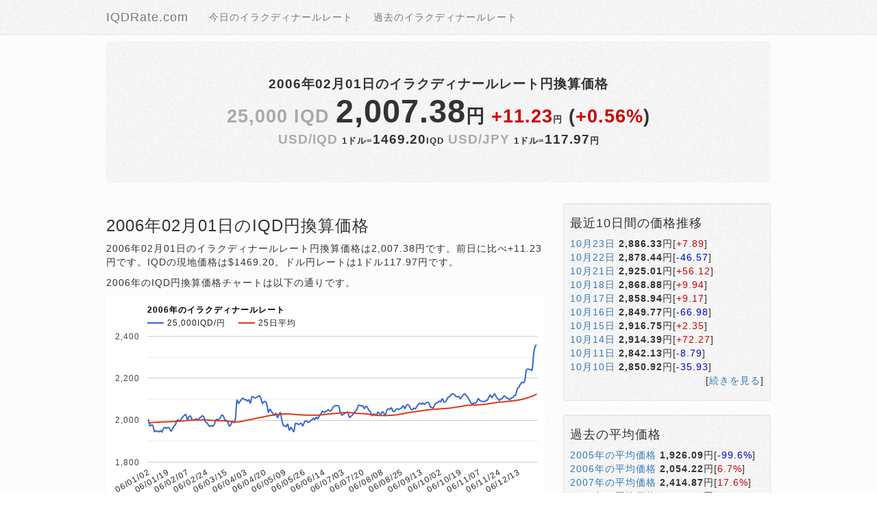

--- FILE ---
content_type: text/html; charset=UTF-8
request_url: https://iqdrate.com/past/2006/02/01
body_size: 10545
content:
<!DOCTYPE html>
<html lang="ja">
<head>
	<meta charset="utf-8">
	<meta http-equiv="X-UA-Compatible" content="IE=edge">
	<meta name="viewport" content="width=device-width, initial-scale=1.0">
	<meta name="description" content="2006年02月01日のイラクディナールレートを日本円で換算">
	<meta name="keywords" content="IQD,IQD,イラクディナールレート,円換算">
	<meta name="application-name" content="2006年02月01日のイラクディナールレート円換算価格">
	<meta name="csrf-token" content="lhEbMGhy28VEPR2LkGCayiZNWfR729ZnPMUkFWWP">
	<link type="image/x-icon" rel="shortcut icon" href="https://iqdrate.com/assets/img/favicon.ico">
	<link href="https://cdnjs.cloudflare.com/ajax/libs/font-awesome/4.4.0/css/font-awesome.min.css" rel='stylesheet' type='text/css'>
	<link href="https://maxcdn.bootstrapcdn.com/bootstrap/3.4.1/css/bootstrap.min.css" rel="stylesheet">
	<link type="text/css" rel="stylesheet" href="https://iqdrate.com/assets/css/option.min.css">
	<title>2006年02月01日のイラクディナールレート円換算価格</title>
	<script type="text/javascript" src="https://www.gstatic.com/charts/loader.js"></script>
		<script type="text/javascript">
	google.charts.load('current', {'packages':['corechart']});
google.charts.setOnLoadCallback(drawChart);
function drawChart() {
var data = google.visualization.arrayToDataTable([
['月日','25,000IQD/円','25日平均'],
['06/01/02',2004.49,1986.31],
['06/01/03',1973.52,1987.34],
['06/01/04',1977.61,1988.30],
['06/01/05',1973.86,1989.30],
['06/01/06',1946.47,1989.73],
['06/01/09',1949.02,1990.23],
['06/01/10',1947.49,1990.50],
['06/01/11',1944.60,1990.82],
['06/01/12',1950.55,1991.14],
['06/01/13',1943.57,1991.31],
['06/01/16',1958.89,1991.51],
['06/01/17',1966.72,1991.79],
['06/01/18',1961.27,1992.05],
['06/01/19',1965.36,1992.54],
['06/01/20',1961.44,1992.88],
['06/01/23',1947.83,1992.94],
['06/01/24',1957.53,1993.05],
['06/01/25',1969.95,1993.37],
['06/01/26',1978.80,1993.78],
['06/01/27',1997.69,1994.54],
['06/01/30',2001.43,1995.11],
['06/01/31',1996.15,1995.45],
['06/02/01',2007.38,1996.01],
['06/02/02',2016.57,1996.73],
['06/02/03',2023.04,1997.41],
['06/02/06',2026.10,1998.23],
['06/02/07',2003.30,1998.82],
['06/02/08',2016.23,1999.41],
['06/02/09',2019.98,2000.17],
['06/02/10',2005.00,2000.68],
['06/02/13',1999.90,2000.93],
['06/02/14',2001.09,2001.12],
['06/02/15',2006.87,2001.38],
['06/02/16',1998.71,2001.43],
['06/02/17',2010.28,2001.39],
['06/02/20',2014.02,2001.56],
['06/02/21',2021.34,2001.88],
['06/02/22',2014.87,2002.03],
['06/02/23',1992.07,2001.83],
['06/02/24',1988.16,2001.56],
['06/02/27',1977.44,2000.97],
['06/02/28',1970.29,2000.28],
['06/03/01',1974.88,1999.59],
['06/03/02',1971.14,1998.91],
['06/03/03',1980.84,1998.30],
['06/03/06',2000.92,1997.97],
['06/03/07',2003.98,1997.72],
['06/03/08',2004.83,1997.51],
['06/03/09',2011.30,1997.30],
['06/03/10',2024.91,1997.15],
['06/03/13',2019.13,1997.10],
['06/03/14',2002.45,1996.63],
['06/03/15',1999.73,1996.13],
['06/03/16',1988.84,1995.33],
['06/03/17',1972.33,1994.30],
['06/03/20',1980.16,1993.29],
['06/03/21',1994.62,1992.50],
['06/03/22',1988.67,1991.56],
['06/03/23',2005.00,1990.98],
['06/03/24',2092.84,1991.51],
['06/03/27',2079.86,1992.04],
['06/03/28',2089.28,1992.66],
['06/03/29',2098.54,1993.97],
['06/03/30',2105.65,1995.66],
['06/03/31',2097.61,1997.39],
['06/04/03',2098.62,1999.04],
['06/04/04',2091.32,2000.32],
['06/04/05',2097.14,2001.63],
['06/04/06',2081.80,2002.92],
['06/04/07',2110.98,2004.67],
['06/04/10',2109.94,2006.34],
['06/04/11',2106.23,2007.81],
['06/04/12',2108.89,2009.22],
['06/04/13',2111.51,2010.65],
['06/04/14',2116.56,2012.10],
['06/04/17',2104.50,2013.43],
['06/04/18',2080.46,2014.86],
['06/04/19',2088.11,2016.33],
['06/04/20',2088.70,2017.86],
['06/04/21',2074.23,2019.57],
['06/04/24',2038.57,2020.76],
['06/04/25',2052.26,2022.16],
['06/04/26',2043.16,2023.47],
['06/04/27',2031.53,2024.55],
['06/04/28',2023.11,2025.61],
['06/05/01',2032.76,2026.60],
['06/05/02',2013.50,2027.22],
['06/05/03',2023.01,2028.04],
['06/05/04',2036.36,2028.99],
['06/05/05',2000.28,2029.51],
['06/05/08',1974.96,2029.87],
['06/05/09',1974.14,2030.09],
['06/05/10',1968.70,2030.07],
['06/05/11',1980.98,2030.10],
['06/05/12',1952.73,2029.50],
['06/05/15',1966.39,2029.04],
['06/05/16',1956.37,2028.51],
['06/05/17',1946.34,2027.69],
['06/05/18',1982.91,2027.24],
['06/05/19',1984.15,2026.72],
['06/05/22',1979.47,2026.10],
['06/05/23',1982.95,2025.83],
['06/05/24',1985.00,2025.42],
['06/05/25',1973.16,2024.79],
['06/05/26',1990.42,2024.60],
['06/05/29',1997.87,2024.57],
['06/05/30',1992.15,2024.45],
['06/05/31',1990.27,2024.23],
['06/06/01',1997.44,2024.21],
['06/06/02',2001.33,2024.09],
['06/06/05',2009.52,2024.03],
['06/06/06',2003.29,2023.79],
['06/06/07',2013.74,2023.78],
['06/06/08',2007.08,2023.98],
['06/06/09',2021.28,2024.42],
['06/06/12',2029.60,2025.11],
['06/06/13',2042.54,2026.08],
['06/06/14',2036.96,2026.91],
['06/06/15',2040.96,2027.84],
['06/06/16',2044.24,2028.68],
['06/06/19',2050.11,2029.34],
['06/06/20',2043.76,2029.87],
['06/06/21',2047.90,2030.44],
['06/06/22',2059.76,2031.09],
['06/06/23',2067.93,2031.66],
['06/06/26',2069.74,2032.34],
['06/06/27',2069.16,2033.23],
['06/06/28',2066.03,2034.11],
['06/06/29',2037.48,2034.76],
['06/06/30',2024.51,2035.45],
['06/07/03',2027.96,2036.09],
['06/07/04',2032.56,2036.60],
['06/07/05',2035.83,2037.23],
['06/07/06',2036.40,2037.65],
['06/07/07',2014.14,2036.60],
['06/07/10',2018.72,2035.78],
['06/07/11',2023.30,2034.90],
['06/07/12',2035.84,2034.06],
['06/07/13',2041.27,2033.21],
['06/07/14',2050.88,2032.58],
['06/07/17',2069.58,2032.20],
['06/07/18',2071.36,2031.93],
['06/07/19',2067.93,2031.54],
['06/07/20',2068.77,2031.37],
['06/07/21',2055.22,2030.62],
['06/07/24',2066.52,2030.04],
['06/07/25',2061.19,2029.44],
['06/07/26',2047.12,2028.62],
['06/07/27',2040.58,2027.67],
['06/07/28',2021.92,2026.41],
['06/07/31',2028.74,2025.40],
['06/08/01',2028.76,2024.71],
['06/08/02',2023.03,2023.85],
['06/08/03',2038.27,2023.17],
['06/08/04',2032.09,2022.61],
['06/08/07',2028.30,2022.47],
['06/08/08',2040.53,2022.32],
['06/08/09',2033.71,2022.19],
['06/08/10',2024.61,2022.10],
['06/08/11',2047.76,2022.43],
['06/08/14',2054.70,2022.72],
['06/08/15',2052.18,2023.24],
['06/08/16',2059.14,2023.72],
['06/08/17',2044.38,2023.83],
['06/08/18',2041.22,2024.37],
['06/08/21',2049.52,2025.37],
['06/08/22',2055.01,2026.44],
['06/08/23',2051.43,2027.55],
['06/08/24',2054.98,2028.53],
['06/08/25',2060.81,2029.97],
['06/08/28',2068.83,2031.34],
['06/08/29',2055.19,2032.66],
['06/08/30',2070.12,2034.31],
['06/08/31',2074.67,2035.53],
['06/09/01',2067.91,2036.65],
['06/09/04',2053.63,2037.64],
['06/09/05',2049.43,2038.52],
['06/09/06',2057.62,2039.49],
['06/09/07',2054.20,2040.57],
['06/09/08',2065.23,2041.57],
['06/09/11',2074.66,2042.59],
['06/09/12',2081.63,2043.79],
['06/09/13',2075.53,2044.92],
['06/09/14',2082.21,2046.05],
['06/09/15',2074.71,2047.03],
['06/09/18',2082.42,2048.00],
['06/09/19',2085.11,2049.10],
['06/09/20',2082.92,2050.02],
['06/09/21',2065.46,2050.80],
['06/09/22',2060.53,2051.32],
['06/09/25',2059.08,2051.71],
['06/09/26',2074.74,2052.14],
['06/09/27',2081.24,2052.73],
['06/09/28',2084.75,2053.32],
['06/09/29',2091.04,2053.94],
['06/10/02',2088.54,2054.45],
['06/10/03',2102.78,2055.24],
['06/10/04',2088.71,2055.78],
['06/10/05',2087.02,2056.15],
['06/10/06',2097.46,2056.54],
['06/10/09',2110.35,2057.08],
['06/10/10',2113.12,2057.67],
['06/10/11',2122.75,2058.42],
['06/10/12',2125.56,2059.60],
['06/10/13',2122.67,2060.91],
['06/10/16',2114.02,2062.06],
['06/10/17',2111.34,2063.11],
['06/10/18',2112.86,2064.13],
['06/10/19',2101.93,2065.01],
['06/10/20',2112.00,2066.31],
['06/10/23',2120.66,2067.67],
['06/10/24',2125.30,2069.03],
['06/10/25',2118.18,2070.13],
['06/10/26',2109.26,2071.03],
['06/10/27',2096.20,2071.64],
['06/10/30',2083.95,2071.83],
['06/10/31',2076.78,2071.90],
['06/11/01',2082.95,2072.10],
['06/11/02',2080.22,2072.26],
['06/11/03',2087.70,2072.69],
['06/11/06',2103.27,2073.18],
['06/11/07',2093.84,2073.61],
['06/11/08',2090.82,2074.20],
['06/11/09',2089.51,2074.85],
['06/11/10',2088.43,2075.74],
['06/11/13',2093.21,2076.60],
['06/11/14',2095.60,2077.49],
['06/11/15',2108.92,2078.63],
['06/11/16',2120.61,2079.73],
['06/11/17',2107.21,2080.73],
['06/11/20',2117.69,2081.92],
['06/11/21',2125.60,2083.06],
['06/11/22',2110.78,2084.09],
['06/11/23',2103.02,2085.13],
['06/11/24',2093.99,2085.75],
['06/11/27',2102.22,2086.38],
['06/11/28',2102.81,2087.06],
['06/11/29',2114.60,2087.80],
['06/11/30',2112.95,2088.71],
['06/12/01',2106.43,2089.58],
['06/12/04',2103.14,2090.29],
['06/12/05',2097.93,2090.87],
['06/12/06',2106.07,2091.59],
['06/12/07',2107.86,2092.30],
['06/12/08',2117.14,2093.05],
['06/12/11',2120.75,2093.74],
['06/12/12',2149.65,2095.00],
['06/12/13',2156.19,2096.15],
['06/12/14',2170.45,2097.43],
['06/12/15',2180.69,2098.93],
['06/12/18',2178.04,2100.59],
['06/12/19',2188.94,2102.45],
['06/12/20',2237.22,2104.84],
['06/12/21',2243.23,2107.37],
['06/12/22',2242.72,2109.73],
['06/12/25',2241.08,2111.95],
['06/12/26',2242.81,2114.10],
['06/12/27',2320.27,2117.36],
['06/12/28',2352.21,2120.96],
['06/12/29',2357.91,2124.74],
]);
var options = {
title: '2006年のイラクディナールレート',
width: 640, height: 300,
curveType: 'function',
legend: { position: 'top' },
chartArea:{left:60,width:570}
};

var chart = new google.visualization.LineChart(document.getElementById('curve_chart'));
chart.draw(data, options);
}
	</script>
		<script data-ad-client="ca-pub-1371203131723711" async src="https://pagead2.googlesyndication.com/pagead/js/adsbygoogle.js"></script>
	<!-- Global site tag (gtag.js) - Google Analytics -->
	<script async src="https://www.googletagmanager.com/gtag/js?id=UA-257553-9"></script>
	<script>
		window.dataLayer = window.dataLayer || [];
		function gtag(){dataLayer.push(arguments);}
		gtag('js', new Date());
		gtag('config', 'UA-257553-6');
	</script>
</head>
<body>
	<nav class="navbar navbar-default navbar-fixed-top">
	<div class="container">
		<div class="navbar-header">
			<button type="button" class="navbar-toggle collapsed" data-toggle="collapse" data-target="#navbar" aria-expanded="false" aria-controls="navbar">
				<span class="sr-only">Toggle navigation</span>
				<span class="icon-bar"></span>
				<span class="icon-bar"></span>
				<span class="icon-bar"></span>
			</button>
			<a href="/" class="navbar-brand">IQDRate.com</a>
		</div>
		<div id="navbar" class="collapse navbar-collapse">
			<ul class="nav navbar-nav">
								<li><a href="https://iqdrate.com">今日のイラクディナールレート</a></li>
								<li><a href="https://iqdrate.com/past">過去のイラクディナールレート</a></li>
							</ul>
		</div>
	</div>
</nav>
	<div class="container">
		<div class="jumbotron center">
	<h1 style="font-size:14pt">2006年02月01日のイラクディナールレート円換算価格</h1>
	<h2>
		<span class="gray">25,000 IQD</span>
		<span class="s35pt">2,007.38</span>円
		<span class="up">+11.23</span><span class="s10pt">円</span>
	(<span class="up">+0.56%</span>)
	</h2>
	
	<h3>
		<span class="gray">USD/IQD</span>
		<span class="s10pt">1ドル=</span><span>1469.20</span><span class="s10pt">IQD</span>
		<span class="gray">USD/JPY</span>
		<span class="s10pt">1ドル=</span><span>117.97</span><span class="s10pt">円</span>
	</h3>
</div>
		<div class="row">
						<div class="col-xs-8">
							<h3>2006年02月01日のIQD円換算価格</h3>
<p>2006年02月01日のイラクディナールレート円換算価格は2,007.38円です。前日に比べ+11.23円です。IQDの現地価格は$1469.20。ドル円レートは1ドル117.97円です。</p>
<p>2006年のIQD円換算価格チャートは以下の通りです。</p>
<div id="curve_chart"></div>
<div>
		<ul class="list-inline">
					<li><a href="https://iqdrate.com/past/2005">2005年</a></li>
					<li><a href="https://iqdrate.com/past/2006">2006年</a></li>
					<li><a href="https://iqdrate.com/past/2007">2007年</a></li>
					<li><a href="https://iqdrate.com/past/2008">2008年</a></li>
					<li><a href="https://iqdrate.com/past/2009">2009年</a></li>
					<li><a href="https://iqdrate.com/past/2010">2010年</a></li>
					<li><a href="https://iqdrate.com/past/2011">2011年</a></li>
					<li><a href="https://iqdrate.com/past/2012">2012年</a></li>
					<li><a href="https://iqdrate.com/past/2013">2013年</a></li>
					<li><a href="https://iqdrate.com/past/2014">2014年</a></li>
					<li><a href="https://iqdrate.com/past/2015">2015年</a></li>
					<li><a href="https://iqdrate.com/past/2016">2016年</a></li>
					<li><a href="https://iqdrate.com/past/2017">2017年</a></li>
					<li><a href="https://iqdrate.com/past/2018">2018年</a></li>
					<li><a href="https://iqdrate.com/past/2019">2019年</a></li>
					<li><a href="https://iqdrate.com/past/2020">2020年</a></li>
					<li><a href="https://iqdrate.com/past/2021">2021年</a></li>
					<li><a href="https://iqdrate.com/past/2022">2022年</a></li>
					<li><a href="https://iqdrate.com/past/2023">2023年</a></li>
					<li><a href="https://iqdrate.com/past/2024">2024年</a></li>
					<li><a href="https://iqdrate.com/past/2025">2025年</a></li>
			</ul>
	<h3>2006年のIQD円換算価格</h3>
	<h4><small>平均 <strong>2054.22円</strong></small>
		<small>年初来高値 <strong>2357.91円</strong></small>
		<small>年初来安値 <strong>1943.57円</strong></small></h4>
	</h3>

	<div class="row">
								<div class="col-xs-4">
											<h4>1月の円換算価格</h4>
				<ul class="list-unstyled" style="font-size:9pt">
																<li><a href="https://iqdrate.com/past/2006/01/02">01/02</a> <strong>2,004.49</strong>円 [<span class="down">-3.06</span>]</li>
																											<li><a href="https://iqdrate.com/past/2006/01/03">01/03</a> <strong>1,973.52</strong>円 [<span class="down">-30.97</span>]</li>
																											<li><a href="https://iqdrate.com/past/2006/01/04">01/04</a> <strong>1,977.61</strong>円 [<span class="up">+4.08</span>]</li>
																											<li><a href="https://iqdrate.com/past/2006/01/05">01/05</a> <strong>1,973.86</strong>円 [<span class="down">-3.74</span>]</li>
																											<li><a href="https://iqdrate.com/past/2006/01/06">01/06</a> <strong>1,946.47</strong>円 [<span class="down">-27.40</span>]</li>
																											<li><a href="https://iqdrate.com/past/2006/01/09">01/09</a> <strong>1,949.02</strong>円 [<span class="up">+2.55</span>]</li>
																											<li><a href="https://iqdrate.com/past/2006/01/10">01/10</a> <strong>1,947.49</strong>円 [<span class="down">-1.53</span>]</li>
																											<li><a href="https://iqdrate.com/past/2006/01/11">01/11</a> <strong>1,944.60</strong>円 [<span class="down">-2.89</span>]</li>
																											<li><a href="https://iqdrate.com/past/2006/01/12">01/12</a> <strong>1,950.55</strong>円 [<span class="up">+5.96</span>]</li>
																											<li><a href="https://iqdrate.com/past/2006/01/13">01/13</a> <strong>1,943.57</strong>円 [<span class="down">-6.98</span>]</li>
																											<li><a href="https://iqdrate.com/past/2006/01/16">01/16</a> <strong>1,958.89</strong>円 [<span class="up">+15.31</span>]</li>
																											<li><a href="https://iqdrate.com/past/2006/01/17">01/17</a> <strong>1,966.72</strong>円 [<span class="up">+7.83</span>]</li>
																											<li><a href="https://iqdrate.com/past/2006/01/18">01/18</a> <strong>1,961.27</strong>円 [<span class="down">-5.45</span>]</li>
																											<li><a href="https://iqdrate.com/past/2006/01/19">01/19</a> <strong>1,965.36</strong>円 [<span class="up">+4.08</span>]</li>
																											<li><a href="https://iqdrate.com/past/2006/01/20">01/20</a> <strong>1,961.44</strong>円 [<span class="down">-3.91</span>]</li>
																											<li><a href="https://iqdrate.com/past/2006/01/23">01/23</a> <strong>1,947.83</strong>円 [<span class="down">-13.61</span>]</li>
																											<li><a href="https://iqdrate.com/past/2006/01/24">01/24</a> <strong>1,957.53</strong>円 [<span class="up">+9.70</span>]</li>
																											<li><a href="https://iqdrate.com/past/2006/01/25">01/25</a> <strong>1,969.95</strong>円 [<span class="up">+12.42</span>]</li>
																											<li><a href="https://iqdrate.com/past/2006/01/26">01/26</a> <strong>1,978.80</strong>円 [<span class="up">+8.85</span>]</li>
																											<li><a href="https://iqdrate.com/past/2006/01/27">01/27</a> <strong>1,997.69</strong>円 [<span class="up">+18.89</span>]</li>
																											<li><a href="https://iqdrate.com/past/2006/01/30">01/30</a> <strong>2,001.43</strong>円 [<span class="up">+3.74</span>]</li>
																											<li><a href="https://iqdrate.com/past/2006/01/31">01/31</a> <strong>1,996.15</strong>円 [<span class="down">-5.27</span>]</li>
												</ul>
										</div>
											<div class="col-xs-4">
											<h4>2月の円換算価格</h4>
				<ul class="list-unstyled" style="font-size:9pt">
																<li><a href="https://iqdrate.com/past/2006/02/01">02/01</a> <strong>2,007.38</strong>円 [<span class="up">+11.23</span>]</li>
																											<li><a href="https://iqdrate.com/past/2006/02/02">02/02</a> <strong>2,016.57</strong>円 [<span class="up">+9.19</span>]</li>
																											<li><a href="https://iqdrate.com/past/2006/02/03">02/03</a> <strong>2,023.04</strong>円 [<span class="up">+6.47</span>]</li>
																											<li><a href="https://iqdrate.com/past/2006/02/06">02/06</a> <strong>2,026.10</strong>円 [<span class="up">+3.06</span>]</li>
																											<li><a href="https://iqdrate.com/past/2006/02/07">02/07</a> <strong>2,003.30</strong>円 [<span class="down">-22.80</span>]</li>
																											<li><a href="https://iqdrate.com/past/2006/02/08">02/08</a> <strong>2,016.23</strong>円 [<span class="up">+12.93</span>]</li>
																											<li><a href="https://iqdrate.com/past/2006/02/09">02/09</a> <strong>2,019.98</strong>円 [<span class="up">+3.74</span>]</li>
																											<li><a href="https://iqdrate.com/past/2006/02/10">02/10</a> <strong>2,005.00</strong>円 [<span class="down">-14.97</span>]</li>
																											<li><a href="https://iqdrate.com/past/2006/02/13">02/13</a> <strong>1,999.90</strong>円 [<span class="down">-5.10</span>]</li>
																											<li><a href="https://iqdrate.com/past/2006/02/14">02/14</a> <strong>2,001.09</strong>円 [<span class="up">+1.19</span>]</li>
																											<li><a href="https://iqdrate.com/past/2006/02/15">02/15</a> <strong>2,006.87</strong>円 [<span class="up">+5.79</span>]</li>
																											<li><a href="https://iqdrate.com/past/2006/02/16">02/16</a> <strong>1,998.71</strong>円 [<span class="down">-8.17</span>]</li>
																											<li><a href="https://iqdrate.com/past/2006/02/17">02/17</a> <strong>2,010.28</strong>円 [<span class="up">+11.57</span>]</li>
																											<li><a href="https://iqdrate.com/past/2006/02/20">02/20</a> <strong>2,014.02</strong>円 [<span class="up">+3.74</span>]</li>
																											<li><a href="https://iqdrate.com/past/2006/02/21">02/21</a> <strong>2,021.34</strong>円 [<span class="up">+7.32</span>]</li>
																											<li><a href="https://iqdrate.com/past/2006/02/22">02/22</a> <strong>2,014.87</strong>円 [<span class="down">-6.47</span>]</li>
																											<li><a href="https://iqdrate.com/past/2006/02/23">02/23</a> <strong>1,992.07</strong>円 [<span class="down">-22.80</span>]</li>
																											<li><a href="https://iqdrate.com/past/2006/02/24">02/24</a> <strong>1,988.16</strong>円 [<span class="down">-3.91</span>]</li>
																											<li><a href="https://iqdrate.com/past/2006/02/27">02/27</a> <strong>1,977.44</strong>円 [<span class="down">-10.72</span>]</li>
																											<li><a href="https://iqdrate.com/past/2006/02/28">02/28</a> <strong>1,970.29</strong>円 [<span class="down">-7.15</span>]</li>
												</ul>
										</div>
											<div class="row">
						<div class="col-xs-4">
											<h4>3月の円換算価格</h4>
				<ul class="list-unstyled" style="font-size:9pt">
																<li><a href="https://iqdrate.com/past/2006/03/01">03/01</a> <strong>1,974.88</strong>円 [<span class="up">+4.59</span>]</li>
																											<li><a href="https://iqdrate.com/past/2006/03/02">03/02</a> <strong>1,971.14</strong>円 [<span class="down">-3.74</span>]</li>
																											<li><a href="https://iqdrate.com/past/2006/03/03">03/03</a> <strong>1,980.84</strong>円 [<span class="up">+9.70</span>]</li>
																											<li><a href="https://iqdrate.com/past/2006/03/06">03/06</a> <strong>2,000.92</strong>円 [<span class="up">+20.08</span>]</li>
																											<li><a href="https://iqdrate.com/past/2006/03/07">03/07</a> <strong>2,003.98</strong>円 [<span class="up">+3.06</span>]</li>
																											<li><a href="https://iqdrate.com/past/2006/03/08">03/08</a> <strong>2,004.83</strong>円 [<span class="up">+0.85</span>]</li>
																											<li><a href="https://iqdrate.com/past/2006/03/09">03/09</a> <strong>2,011.30</strong>円 [<span class="up">+6.47</span>]</li>
																											<li><a href="https://iqdrate.com/past/2006/03/10">03/10</a> <strong>2,024.91</strong>円 [<span class="up">+13.61</span>]</li>
																											<li><a href="https://iqdrate.com/past/2006/03/13">03/13</a> <strong>2,019.13</strong>円 [<span class="down">-5.79</span>]</li>
																											<li><a href="https://iqdrate.com/past/2006/03/14">03/14</a> <strong>2,002.45</strong>円 [<span class="down">-16.68</span>]</li>
																											<li><a href="https://iqdrate.com/past/2006/03/15">03/15</a> <strong>1,999.73</strong>円 [<span class="down">-2.72</span>]</li>
																											<li><a href="https://iqdrate.com/past/2006/03/16">03/16</a> <strong>1,988.84</strong>円 [<span class="down">-10.89</span>]</li>
																											<li><a href="https://iqdrate.com/past/2006/03/17">03/17</a> <strong>1,972.33</strong>円 [<span class="down">-16.51</span>]</li>
																											<li><a href="https://iqdrate.com/past/2006/03/20">03/20</a> <strong>1,980.16</strong>円 [<span class="up">+7.83</span>]</li>
																											<li><a href="https://iqdrate.com/past/2006/03/21">03/21</a> <strong>1,994.62</strong>円 [<span class="up">+14.46</span>]</li>
																											<li><a href="https://iqdrate.com/past/2006/03/22">03/22</a> <strong>1,988.67</strong>円 [<span class="down">-5.96</span>]</li>
																											<li><a href="https://iqdrate.com/past/2006/03/23">03/23</a> <strong>2,005.00</strong>円 [<span class="up">+16.34</span>]</li>
																											<li><a href="https://iqdrate.com/past/2006/03/24">03/24</a> <strong>2,092.84</strong>円 [<span class="up">+87.83</span>]</li>
																											<li><a href="https://iqdrate.com/past/2006/03/27">03/27</a> <strong>2,079.86</strong>円 [<span class="down">-12.98</span>]</li>
																											<li><a href="https://iqdrate.com/past/2006/03/28">03/28</a> <strong>2,089.28</strong>円 [<span class="up">+9.42</span>]</li>
																											<li><a href="https://iqdrate.com/past/2006/03/29">03/29</a> <strong>2,098.54</strong>円 [<span class="up">+9.26</span>]</li>
																											<li><a href="https://iqdrate.com/past/2006/03/30">03/30</a> <strong>2,105.65</strong>円 [<span class="up">+7.11</span>]</li>
																											<li><a href="https://iqdrate.com/past/2006/03/31">03/31</a> <strong>2,097.61</strong>円 [<span class="down">-8.04</span>]</li>
												</ul>
										</div>
						</div>
											<div class="col-xs-4">
											<h4>4月の円換算価格</h4>
				<ul class="list-unstyled" style="font-size:9pt">
																<li><a href="https://iqdrate.com/past/2006/04/03">04/03</a> <strong>2,098.62</strong>円 [<span class="up">+1.01</span>]</li>
																											<li><a href="https://iqdrate.com/past/2006/04/04">04/04</a> <strong>2,091.32</strong>円 [<span class="down">-7.31</span>]</li>
																											<li><a href="https://iqdrate.com/past/2006/04/05">04/05</a> <strong>2,097.14</strong>円 [<span class="up">+5.83</span>]</li>
																											<li><a href="https://iqdrate.com/past/2006/04/06">04/06</a> <strong>2,081.80</strong>円 [<span class="down">-15.34</span>]</li>
																											<li><a href="https://iqdrate.com/past/2006/04/07">04/07</a> <strong>2,110.98</strong>円 [<span class="up">+29.17</span>]</li>
																											<li><a href="https://iqdrate.com/past/2006/04/10">04/10</a> <strong>2,109.94</strong>円 [<span class="down">-1.03</span>]</li>
																											<li><a href="https://iqdrate.com/past/2006/04/11">04/11</a> <strong>2,106.23</strong>円 [<span class="down">-3.71</span>]</li>
																											<li><a href="https://iqdrate.com/past/2006/04/12">04/12</a> <strong>2,108.89</strong>円 [<span class="up">+2.66</span>]</li>
																											<li><a href="https://iqdrate.com/past/2006/04/13">04/13</a> <strong>2,111.51</strong>円 [<span class="up">+2.62</span>]</li>
																											<li><a href="https://iqdrate.com/past/2006/04/14">04/14</a> <strong>2,116.56</strong>円 [<span class="up">+5.06</span>]</li>
																											<li><a href="https://iqdrate.com/past/2006/04/17">04/17</a> <strong>2,104.50</strong>円 [<span class="down">-12.06</span>]</li>
																											<li><a href="https://iqdrate.com/past/2006/04/18">04/18</a> <strong>2,080.46</strong>円 [<span class="down">-24.05</span>]</li>
																											<li><a href="https://iqdrate.com/past/2006/04/19">04/19</a> <strong>2,088.11</strong>円 [<span class="up">+7.65</span>]</li>
																											<li><a href="https://iqdrate.com/past/2006/04/20">04/20</a> <strong>2,088.70</strong>円 [<span class="up">+0.59</span>]</li>
																											<li><a href="https://iqdrate.com/past/2006/04/21">04/21</a> <strong>2,074.23</strong>円 [<span class="down">-14.47</span>]</li>
																											<li><a href="https://iqdrate.com/past/2006/04/24">04/24</a> <strong>2,038.57</strong>円 [<span class="down">-35.66</span>]</li>
																											<li><a href="https://iqdrate.com/past/2006/04/25">04/25</a> <strong>2,052.26</strong>円 [<span class="up">+13.69</span>]</li>
																											<li><a href="https://iqdrate.com/past/2006/04/26">04/26</a> <strong>2,043.16</strong>円 [<span class="down">-9.10</span>]</li>
																											<li><a href="https://iqdrate.com/past/2006/04/27">04/27</a> <strong>2,031.53</strong>円 [<span class="down">-11.63</span>]</li>
																											<li><a href="https://iqdrate.com/past/2006/04/28">04/28</a> <strong>2,023.11</strong>円 [<span class="down">-8.42</span>]</li>
												</ul>
										</div>
											<div class="col-xs-4">
											<h4>5月の円換算価格</h4>
				<ul class="list-unstyled" style="font-size:9pt">
																<li><a href="https://iqdrate.com/past/2006/05/01">05/01</a> <strong>2,032.76</strong>円 [<span class="up">+9.65</span>]</li>
																											<li><a href="https://iqdrate.com/past/2006/05/02">05/02</a> <strong>2,013.50</strong>円 [<span class="down">-19.26</span>]</li>
																											<li><a href="https://iqdrate.com/past/2006/05/03">05/03</a> <strong>2,023.01</strong>円 [<span class="up">+9.51</span>]</li>
																											<li><a href="https://iqdrate.com/past/2006/05/04">05/04</a> <strong>2,036.36</strong>円 [<span class="up">+13.35</span>]</li>
																											<li><a href="https://iqdrate.com/past/2006/05/05">05/05</a> <strong>2,000.28</strong>円 [<span class="down">-36.08</span>]</li>
																											<li><a href="https://iqdrate.com/past/2006/05/08">05/08</a> <strong>1,974.96</strong>円 [<span class="down">-25.33</span>]</li>
																											<li><a href="https://iqdrate.com/past/2006/05/09">05/09</a> <strong>1,974.14</strong>円 [<span class="down">-0.82</span>]</li>
																											<li><a href="https://iqdrate.com/past/2006/05/10">05/10</a> <strong>1,968.70</strong>円 [<span class="down">-5.44</span>]</li>
																											<li><a href="https://iqdrate.com/past/2006/05/11">05/11</a> <strong>1,980.98</strong>円 [<span class="up">+12.28</span>]</li>
																											<li><a href="https://iqdrate.com/past/2006/05/12">05/12</a> <strong>1,952.73</strong>円 [<span class="down">-28.25</span>]</li>
																											<li><a href="https://iqdrate.com/past/2006/05/15">05/15</a> <strong>1,966.39</strong>円 [<span class="up">+13.66</span>]</li>
																											<li><a href="https://iqdrate.com/past/2006/05/16">05/16</a> <strong>1,956.37</strong>円 [<span class="down">-10.03</span>]</li>
																											<li><a href="https://iqdrate.com/past/2006/05/17">05/17</a> <strong>1,946.34</strong>円 [<span class="down">-10.03</span>]</li>
																											<li><a href="https://iqdrate.com/past/2006/05/18">05/18</a> <strong>1,982.91</strong>円 [<span class="up">+36.57</span>]</li>
																											<li><a href="https://iqdrate.com/past/2006/05/19">05/19</a> <strong>1,984.15</strong>円 [<span class="up">+1.24</span>]</li>
																											<li><a href="https://iqdrate.com/past/2006/05/22">05/22</a> <strong>1,979.47</strong>円 [<span class="down">-4.68</span>]</li>
																											<li><a href="https://iqdrate.com/past/2006/05/23">05/23</a> <strong>1,982.95</strong>円 [<span class="up">+3.48</span>]</li>
																											<li><a href="https://iqdrate.com/past/2006/05/24">05/24</a> <strong>1,985.00</strong>円 [<span class="up">+2.05</span>]</li>
																											<li><a href="https://iqdrate.com/past/2006/05/25">05/25</a> <strong>1,973.16</strong>円 [<span class="down">-11.84</span>]</li>
																											<li><a href="https://iqdrate.com/past/2006/05/26">05/26</a> <strong>1,990.42</strong>円 [<span class="up">+17.26</span>]</li>
																											<li><a href="https://iqdrate.com/past/2006/05/29">05/29</a> <strong>1,997.87</strong>円 [<span class="up">+7.45</span>]</li>
																											<li><a href="https://iqdrate.com/past/2006/05/30">05/30</a> <strong>1,992.15</strong>円 [<span class="down">-5.72</span>]</li>
																											<li><a href="https://iqdrate.com/past/2006/05/31">05/31</a> <strong>1,990.27</strong>円 [<span class="down">-1.88</span>]</li>
												</ul>
										</div>
											<div class="row">
						<div class="col-xs-4">
											<h4>6月の円換算価格</h4>
				<ul class="list-unstyled" style="font-size:9pt">
																<li><a href="https://iqdrate.com/past/2006/06/01">06/01</a> <strong>1,997.44</strong>円 [<span class="up">+7.17</span>]</li>
																											<li><a href="https://iqdrate.com/past/2006/06/02">06/02</a> <strong>2,001.33</strong>円 [<span class="up">+3.88</span>]</li>
																											<li><a href="https://iqdrate.com/past/2006/06/05">06/05</a> <strong>2,009.52</strong>円 [<span class="up">+8.19</span>]</li>
																											<li><a href="https://iqdrate.com/past/2006/06/06">06/06</a> <strong>2,003.29</strong>円 [<span class="down">-6.22</span>]</li>
																											<li><a href="https://iqdrate.com/past/2006/06/07">06/07</a> <strong>2,013.74</strong>円 [<span class="up">+10.45</span>]</li>
																											<li><a href="https://iqdrate.com/past/2006/06/08">06/08</a> <strong>2,007.08</strong>円 [<span class="down">-6.66</span>]</li>
																											<li><a href="https://iqdrate.com/past/2006/06/09">06/09</a> <strong>2,021.28</strong>円 [<span class="up">+14.20</span>]</li>
																											<li><a href="https://iqdrate.com/past/2006/06/12">06/12</a> <strong>2,029.60</strong>円 [<span class="up">+8.31</span>]</li>
																											<li><a href="https://iqdrate.com/past/2006/06/13">06/13</a> <strong>2,042.54</strong>円 [<span class="up">+12.94</span>]</li>
																											<li><a href="https://iqdrate.com/past/2006/06/14">06/14</a> <strong>2,036.96</strong>円 [<span class="down">-5.58</span>]</li>
																											<li><a href="https://iqdrate.com/past/2006/06/15">06/15</a> <strong>2,040.96</strong>円 [<span class="up">+4.00</span>]</li>
																											<li><a href="https://iqdrate.com/past/2006/06/16">06/16</a> <strong>2,044.24</strong>円 [<span class="up">+3.29</span>]</li>
																											<li><a href="https://iqdrate.com/past/2006/06/19">06/19</a> <strong>2,050.11</strong>円 [<span class="up">+5.86</span>]</li>
																											<li><a href="https://iqdrate.com/past/2006/06/20">06/20</a> <strong>2,043.76</strong>円 [<span class="down">-6.35</span>]</li>
																											<li><a href="https://iqdrate.com/past/2006/06/21">06/21</a> <strong>2,047.90</strong>円 [<span class="up">+4.15</span>]</li>
																											<li><a href="https://iqdrate.com/past/2006/06/22">06/22</a> <strong>2,059.76</strong>円 [<span class="up">+11.86</span>]</li>
																											<li><a href="https://iqdrate.com/past/2006/06/23">06/23</a> <strong>2,067.93</strong>円 [<span class="up">+8.16</span>]</li>
																											<li><a href="https://iqdrate.com/past/2006/06/26">06/26</a> <strong>2,069.74</strong>円 [<span class="up">+1.81</span>]</li>
																											<li><a href="https://iqdrate.com/past/2006/06/27">06/27</a> <strong>2,069.16</strong>円 [<span class="down">-0.58</span>]</li>
																											<li><a href="https://iqdrate.com/past/2006/06/28">06/28</a> <strong>2,066.03</strong>円 [<span class="down">-3.13</span>]</li>
																											<li><a href="https://iqdrate.com/past/2006/06/29">06/29</a> <strong>2,037.48</strong>円 [<span class="down">-28.55</span>]</li>
																											<li><a href="https://iqdrate.com/past/2006/06/30">06/30</a> <strong>2,024.51</strong>円 [<span class="down">-12.97</span>]</li>
												</ul>
										</div>
						</div>
											<div class="col-xs-4">
											<h4>7月の円換算価格</h4>
				<ul class="list-unstyled" style="font-size:9pt">
																<li><a href="https://iqdrate.com/past/2006/07/03">07/03</a> <strong>2,027.96</strong>円 [<span class="up">+3.45</span>]</li>
																											<li><a href="https://iqdrate.com/past/2006/07/04">07/04</a> <strong>2,032.56</strong>円 [<span class="up">+4.60</span>]</li>
																											<li><a href="https://iqdrate.com/past/2006/07/05">07/05</a> <strong>2,035.83</strong>円 [<span class="up">+3.27</span>]</li>
																											<li><a href="https://iqdrate.com/past/2006/07/06">07/06</a> <strong>2,036.40</strong>円 [<span class="up">+0.57</span>]</li>
																											<li><a href="https://iqdrate.com/past/2006/07/07">07/07</a> <strong>2,014.14</strong>円 [<span class="down">-22.26</span>]</li>
																											<li><a href="https://iqdrate.com/past/2006/07/10">07/10</a> <strong>2,018.72</strong>円 [<span class="up">+4.58</span>]</li>
																											<li><a href="https://iqdrate.com/past/2006/07/11">07/11</a> <strong>2,023.30</strong>円 [<span class="up">+4.57</span>]</li>
																											<li><a href="https://iqdrate.com/past/2006/07/12">07/12</a> <strong>2,035.84</strong>円 [<span class="up">+12.55</span>]</li>
																											<li><a href="https://iqdrate.com/past/2006/07/13">07/13</a> <strong>2,041.27</strong>円 [<span class="up">+5.43</span>]</li>
																											<li><a href="https://iqdrate.com/past/2006/07/14">07/14</a> <strong>2,050.88</strong>円 [<span class="up">+9.61</span>]</li>
																											<li><a href="https://iqdrate.com/past/2006/07/17">07/17</a> <strong>2,069.58</strong>円 [<span class="up">+18.69</span>]</li>
																											<li><a href="https://iqdrate.com/past/2006/07/18">07/18</a> <strong>2,071.36</strong>円 [<span class="up">+1.78</span>]</li>
																											<li><a href="https://iqdrate.com/past/2006/07/19">07/19</a> <strong>2,067.93</strong>円 [<span class="down">-3.42</span>]</li>
																											<li><a href="https://iqdrate.com/past/2006/07/20">07/20</a> <strong>2,068.77</strong>円 [<span class="up">+0.84</span>]</li>
																											<li><a href="https://iqdrate.com/past/2006/07/21">07/21</a> <strong>2,055.22</strong>円 [<span class="down">-13.55</span>]</li>
																											<li><a href="https://iqdrate.com/past/2006/07/24">07/24</a> <strong>2,066.52</strong>円 [<span class="up">+11.30</span>]</li>
																											<li><a href="https://iqdrate.com/past/2006/07/25">07/25</a> <strong>2,061.19</strong>円 [<span class="down">-5.32</span>]</li>
																											<li><a href="https://iqdrate.com/past/2006/07/26">07/26</a> <strong>2,047.12</strong>円 [<span class="down">-14.08</span>]</li>
																											<li><a href="https://iqdrate.com/past/2006/07/27">07/27</a> <strong>2,040.58</strong>円 [<span class="down">-6.54</span>]</li>
																											<li><a href="https://iqdrate.com/past/2006/07/28">07/28</a> <strong>2,021.92</strong>円 [<span class="down">-18.66</span>]</li>
																											<li><a href="https://iqdrate.com/past/2006/07/31">07/31</a> <strong>2,028.74</strong>円 [<span class="up">+6.81</span>]</li>
												</ul>
										</div>
											<div class="col-xs-4">
											<h4>8月の円換算価格</h4>
				<ul class="list-unstyled" style="font-size:9pt">
																<li><a href="https://iqdrate.com/past/2006/08/01">08/01</a> <strong>2,028.76</strong>円 [<span class="up">+0.02</span>]</li>
																											<li><a href="https://iqdrate.com/past/2006/08/02">08/02</a> <strong>2,023.03</strong>円 [<span class="down">-5.73</span>]</li>
																											<li><a href="https://iqdrate.com/past/2006/08/03">08/03</a> <strong>2,038.27</strong>円 [<span class="up">+15.24</span>]</li>
																											<li><a href="https://iqdrate.com/past/2006/08/04">08/04</a> <strong>2,032.09</strong>円 [<span class="down">-6.18</span>]</li>
																											<li><a href="https://iqdrate.com/past/2006/08/07">08/07</a> <strong>2,028.30</strong>円 [<span class="down">-3.79</span>]</li>
																											<li><a href="https://iqdrate.com/past/2006/08/08">08/08</a> <strong>2,040.53</strong>円 [<span class="up">+12.23</span>]</li>
																											<li><a href="https://iqdrate.com/past/2006/08/09">08/09</a> <strong>2,033.71</strong>円 [<span class="down">-6.82</span>]</li>
																											<li><a href="https://iqdrate.com/past/2006/08/10">08/10</a> <strong>2,024.61</strong>円 [<span class="down">-9.09</span>]</li>
																											<li><a href="https://iqdrate.com/past/2006/08/11">08/11</a> <strong>2,047.76</strong>円 [<span class="up">+23.15</span>]</li>
																											<li><a href="https://iqdrate.com/past/2006/08/14">08/14</a> <strong>2,054.70</strong>円 [<span class="up">+6.94</span>]</li>
																											<li><a href="https://iqdrate.com/past/2006/08/15">08/15</a> <strong>2,052.18</strong>円 [<span class="down">-2.52</span>]</li>
																											<li><a href="https://iqdrate.com/past/2006/08/16">08/16</a> <strong>2,059.14</strong>円 [<span class="up">+6.96</span>]</li>
																											<li><a href="https://iqdrate.com/past/2006/08/17">08/17</a> <strong>2,044.38</strong>円 [<span class="down">-14.76</span>]</li>
																											<li><a href="https://iqdrate.com/past/2006/08/18">08/18</a> <strong>2,041.22</strong>円 [<span class="down">-3.16</span>]</li>
																											<li><a href="https://iqdrate.com/past/2006/08/21">08/21</a> <strong>2,049.52</strong>円 [<span class="up">+8.30</span>]</li>
																											<li><a href="https://iqdrate.com/past/2006/08/22">08/22</a> <strong>2,055.01</strong>円 [<span class="up">+5.50</span>]</li>
																											<li><a href="https://iqdrate.com/past/2006/08/23">08/23</a> <strong>2,051.43</strong>円 [<span class="down">-3.58</span>]</li>
																											<li><a href="https://iqdrate.com/past/2006/08/24">08/24</a> <strong>2,054.98</strong>円 [<span class="up">+3.55</span>]</li>
																											<li><a href="https://iqdrate.com/past/2006/08/25">08/25</a> <strong>2,060.81</strong>円 [<span class="up">+5.83</span>]</li>
																											<li><a href="https://iqdrate.com/past/2006/08/28">08/28</a> <strong>2,068.83</strong>円 [<span class="up">+8.02</span>]</li>
																											<li><a href="https://iqdrate.com/past/2006/08/29">08/29</a> <strong>2,055.19</strong>円 [<span class="down">-13.64</span>]</li>
																											<li><a href="https://iqdrate.com/past/2006/08/30">08/30</a> <strong>2,070.12</strong>円 [<span class="up">+14.94</span>]</li>
																											<li><a href="https://iqdrate.com/past/2006/08/31">08/31</a> <strong>2,074.67</strong>円 [<span class="up">+4.55</span>]</li>
												</ul>
										</div>
											<div class="row">
						<div class="col-xs-4">
											<h4>9月の円換算価格</h4>
				<ul class="list-unstyled" style="font-size:9pt">
																<li><a href="https://iqdrate.com/past/2006/09/01">09/01</a> <strong>2,067.91</strong>円 [<span class="down">-6.77</span>]</li>
																											<li><a href="https://iqdrate.com/past/2006/09/04">09/04</a> <strong>2,053.63</strong>円 [<span class="down">-14.27</span>]</li>
																											<li><a href="https://iqdrate.com/past/2006/09/05">09/05</a> <strong>2,049.43</strong>円 [<span class="down">-4.20</span>]</li>
																											<li><a href="https://iqdrate.com/past/2006/09/06">09/06</a> <strong>2,057.62</strong>円 [<span class="up">+8.19</span>]</li>
																											<li><a href="https://iqdrate.com/past/2006/09/07">09/07</a> <strong>2,054.20</strong>円 [<span class="down">-3.42</span>]</li>
																											<li><a href="https://iqdrate.com/past/2006/09/08">09/08</a> <strong>2,065.23</strong>円 [<span class="up">+11.04</span>]</li>
																											<li><a href="https://iqdrate.com/past/2006/09/11">09/11</a> <strong>2,074.66</strong>円 [<span class="up">+9.42</span>]</li>
																											<li><a href="https://iqdrate.com/past/2006/09/12">09/12</a> <strong>2,081.63</strong>円 [<span class="up">+6.97</span>]</li>
																											<li><a href="https://iqdrate.com/past/2006/09/13">09/13</a> <strong>2,075.53</strong>円 [<span class="down">-6.10</span>]</li>
																											<li><a href="https://iqdrate.com/past/2006/09/14">09/14</a> <strong>2,082.21</strong>円 [<span class="up">+6.68</span>]</li>
																											<li><a href="https://iqdrate.com/past/2006/09/15">09/15</a> <strong>2,074.71</strong>円 [<span class="down">-7.50</span>]</li>
																											<li><a href="https://iqdrate.com/past/2006/09/18">09/18</a> <strong>2,082.42</strong>円 [<span class="up">+7.71</span>]</li>
																											<li><a href="https://iqdrate.com/past/2006/09/19">09/19</a> <strong>2,085.11</strong>円 [<span class="up">+2.69</span>]</li>
																											<li><a href="https://iqdrate.com/past/2006/09/20">09/20</a> <strong>2,082.92</strong>円 [<span class="down">-2.19</span>]</li>
																											<li><a href="https://iqdrate.com/past/2006/09/21">09/21</a> <strong>2,065.46</strong>円 [<span class="down">-17.46</span>]</li>
																											<li><a href="https://iqdrate.com/past/2006/09/22">09/22</a> <strong>2,060.53</strong>円 [<span class="down">-4.94</span>]</li>
																											<li><a href="https://iqdrate.com/past/2006/09/25">09/25</a> <strong>2,059.08</strong>円 [<span class="down">-1.44</span>]</li>
																											<li><a href="https://iqdrate.com/past/2006/09/26">09/26</a> <strong>2,074.74</strong>円 [<span class="up">+15.66</span>]</li>
																											<li><a href="https://iqdrate.com/past/2006/09/27">09/27</a> <strong>2,081.24</strong>円 [<span class="up">+6.49</span>]</li>
																											<li><a href="https://iqdrate.com/past/2006/09/28">09/28</a> <strong>2,084.75</strong>円 [<span class="up">+3.51</span>]</li>
																											<li><a href="https://iqdrate.com/past/2006/09/29">09/29</a> <strong>2,091.04</strong>円 [<span class="up">+6.29</span>]</li>
												</ul>
										</div>
						</div>
											<div class="col-xs-4">
											<h4>10月の円換算価格</h4>
				<ul class="list-unstyled" style="font-size:9pt">
																<li><a href="https://iqdrate.com/past/2006/10/02">10/02</a> <strong>2,088.54</strong>円 [<span class="down">-2.50</span>]</li>
																											<li><a href="https://iqdrate.com/past/2006/10/03">10/03</a> <strong>2,102.78</strong>円 [<span class="up">+14.24</span>]</li>
																											<li><a href="https://iqdrate.com/past/2006/10/04">10/04</a> <strong>2,088.71</strong>円 [<span class="down">-14.07</span>]</li>
																											<li><a href="https://iqdrate.com/past/2006/10/05">10/05</a> <strong>2,087.02</strong>円 [<span class="down">-1.69</span>]</li>
																											<li><a href="https://iqdrate.com/past/2006/10/06">10/06</a> <strong>2,097.46</strong>円 [<span class="up">+10.44</span>]</li>
																											<li><a href="https://iqdrate.com/past/2006/10/09">10/09</a> <strong>2,110.35</strong>円 [<span class="up">+12.89</span>]</li>
																											<li><a href="https://iqdrate.com/past/2006/10/10">10/10</a> <strong>2,113.12</strong>円 [<span class="up">+2.77</span>]</li>
																											<li><a href="https://iqdrate.com/past/2006/10/11">10/11</a> <strong>2,122.75</strong>円 [<span class="up">+9.63</span>]</li>
																											<li><a href="https://iqdrate.com/past/2006/10/12">10/12</a> <strong>2,125.56</strong>円 [<span class="up">+2.81</span>]</li>
																											<li><a href="https://iqdrate.com/past/2006/10/13">10/13</a> <strong>2,122.67</strong>円 [<span class="down">-2.89</span>]</li>
																											<li><a href="https://iqdrate.com/past/2006/10/16">10/16</a> <strong>2,114.02</strong>円 [<span class="down">-8.66</span>]</li>
																											<li><a href="https://iqdrate.com/past/2006/10/17">10/17</a> <strong>2,111.34</strong>円 [<span class="down">-2.67</span>]</li>
																											<li><a href="https://iqdrate.com/past/2006/10/18">10/18</a> <strong>2,112.86</strong>円 [<span class="up">+1.51</span>]</li>
																											<li><a href="https://iqdrate.com/past/2006/10/19">10/19</a> <strong>2,101.93</strong>円 [<span class="down">-10.92</span>]</li>
																											<li><a href="https://iqdrate.com/past/2006/10/20">10/20</a> <strong>2,112.00</strong>円 [<span class="up">+10.07</span>]</li>
																											<li><a href="https://iqdrate.com/past/2006/10/23">10/23</a> <strong>2,120.66</strong>円 [<span class="up">+8.66</span>]</li>
																											<li><a href="https://iqdrate.com/past/2006/10/24">10/24</a> <strong>2,125.30</strong>円 [<span class="up">+4.64</span>]</li>
																											<li><a href="https://iqdrate.com/past/2006/10/25">10/25</a> <strong>2,118.18</strong>円 [<span class="down">-7.12</span>]</li>
																											<li><a href="https://iqdrate.com/past/2006/10/26">10/26</a> <strong>2,109.26</strong>円 [<span class="down">-8.92</span>]</li>
																											<li><a href="https://iqdrate.com/past/2006/10/27">10/27</a> <strong>2,096.20</strong>円 [<span class="down">-13.06</span>]</li>
																											<li><a href="https://iqdrate.com/past/2006/10/30">10/30</a> <strong>2,083.95</strong>円 [<span class="down">-12.25</span>]</li>
																											<li><a href="https://iqdrate.com/past/2006/10/31">10/31</a> <strong>2,076.78</strong>円 [<span class="down">-7.17</span>]</li>
												</ul>
										</div>
											<div class="col-xs-4">
											<h4>11月の円換算価格</h4>
				<ul class="list-unstyled" style="font-size:9pt">
																<li><a href="https://iqdrate.com/past/2006/11/01">11/01</a> <strong>2,082.95</strong>円 [<span class="up">+6.16</span>]</li>
																											<li><a href="https://iqdrate.com/past/2006/11/02">11/02</a> <strong>2,080.22</strong>円 [<span class="down">-2.72</span>]</li>
																											<li><a href="https://iqdrate.com/past/2006/11/03">11/03</a> <strong>2,087.70</strong>円 [<span class="up">+7.47</span>]</li>
																											<li><a href="https://iqdrate.com/past/2006/11/06">11/06</a> <strong>2,103.27</strong>円 [<span class="up">+15.57</span>]</li>
																											<li><a href="https://iqdrate.com/past/2006/11/07">11/07</a> <strong>2,093.84</strong>円 [<span class="down">-9.43</span>]</li>
																											<li><a href="https://iqdrate.com/past/2006/11/08">11/08</a> <strong>2,090.82</strong>円 [<span class="down">-3.02</span>]</li>
																											<li><a href="https://iqdrate.com/past/2006/11/09">11/09</a> <strong>2,089.51</strong>円 [<span class="down">-1.30</span>]</li>
																											<li><a href="https://iqdrate.com/past/2006/11/10">11/10</a> <strong>2,088.43</strong>円 [<span class="down">-1.08</span>]</li>
																											<li><a href="https://iqdrate.com/past/2006/11/13">11/13</a> <strong>2,093.21</strong>円 [<span class="up">+4.78</span>]</li>
																											<li><a href="https://iqdrate.com/past/2006/11/14">11/14</a> <strong>2,095.60</strong>円 [<span class="up">+2.39</span>]</li>
																											<li><a href="https://iqdrate.com/past/2006/11/15">11/15</a> <strong>2,108.92</strong>円 [<span class="up">+13.32</span>]</li>
																											<li><a href="https://iqdrate.com/past/2006/11/16">11/16</a> <strong>2,120.61</strong>円 [<span class="up">+11.70</span>]</li>
																											<li><a href="https://iqdrate.com/past/2006/11/17">11/17</a> <strong>2,107.21</strong>円 [<span class="down">-13.41</span>]</li>
																											<li><a href="https://iqdrate.com/past/2006/11/20">11/20</a> <strong>2,117.69</strong>円 [<span class="up">+10.48</span>]</li>
																											<li><a href="https://iqdrate.com/past/2006/11/21">11/21</a> <strong>2,125.60</strong>円 [<span class="up">+7.91</span>]</li>
																											<li><a href="https://iqdrate.com/past/2006/11/22">11/22</a> <strong>2,110.78</strong>円 [<span class="down">-14.81</span>]</li>
																											<li><a href="https://iqdrate.com/past/2006/11/23">11/23</a> <strong>2,103.02</strong>円 [<span class="down">-7.76</span>]</li>
																											<li><a href="https://iqdrate.com/past/2006/11/24">11/24</a> <strong>2,093.99</strong>円 [<span class="down">-9.02</span>]</li>
																											<li><a href="https://iqdrate.com/past/2006/11/27">11/27</a> <strong>2,102.22</strong>円 [<span class="up">+8.23</span>]</li>
																											<li><a href="https://iqdrate.com/past/2006/11/28">11/28</a> <strong>2,102.81</strong>円 [<span class="up">+0.59</span>]</li>
																											<li><a href="https://iqdrate.com/past/2006/11/29">11/29</a> <strong>2,114.60</strong>円 [<span class="up">+11.79</span>]</li>
																											<li><a href="https://iqdrate.com/past/2006/11/30">11/30</a> <strong>2,112.95</strong>円 [<span class="down">-1.65</span>]</li>
												</ul>
										</div>
											<div class="row">
						<div class="col-xs-4">
											<h4>12月の円換算価格</h4>
				<ul class="list-unstyled" style="font-size:9pt">
																<li><a href="https://iqdrate.com/past/2006/12/01">12/01</a> <strong>2,106.43</strong>円 [<span class="down">-6.53</span>]</li>
																											<li><a href="https://iqdrate.com/past/2006/12/04">12/04</a> <strong>2,103.14</strong>円 [<span class="down">-3.28</span>]</li>
																											<li><a href="https://iqdrate.com/past/2006/12/05">12/05</a> <strong>2,097.93</strong>円 [<span class="down">-5.21</span>]</li>
																											<li><a href="https://iqdrate.com/past/2006/12/06">12/06</a> <strong>2,106.07</strong>円 [<span class="up">+8.14</span>]</li>
																											<li><a href="https://iqdrate.com/past/2006/12/07">12/07</a> <strong>2,107.86</strong>円 [<span class="up">+1.79</span>]</li>
																											<li><a href="https://iqdrate.com/past/2006/12/08">12/08</a> <strong>2,117.14</strong>円 [<span class="up">+9.27</span>]</li>
																											<li><a href="https://iqdrate.com/past/2006/12/11">12/11</a> <strong>2,120.75</strong>円 [<span class="up">+3.61</span>]</li>
																											<li><a href="https://iqdrate.com/past/2006/12/12">12/12</a> <strong>2,149.65</strong>円 [<span class="up">+28.90</span>]</li>
																											<li><a href="https://iqdrate.com/past/2006/12/13">12/13</a> <strong>2,156.19</strong>円 [<span class="up">+6.54</span>]</li>
																											<li><a href="https://iqdrate.com/past/2006/12/14">12/14</a> <strong>2,170.45</strong>円 [<span class="up">+14.27</span>]</li>
																											<li><a href="https://iqdrate.com/past/2006/12/15">12/15</a> <strong>2,180.69</strong>円 [<span class="up">+10.24</span>]</li>
																											<li><a href="https://iqdrate.com/past/2006/12/18">12/18</a> <strong>2,178.04</strong>円 [<span class="down">-2.65</span>]</li>
																											<li><a href="https://iqdrate.com/past/2006/12/19">12/19</a> <strong>2,188.94</strong>円 [<span class="up">+10.89</span>]</li>
																											<li><a href="https://iqdrate.com/past/2006/12/20">12/20</a> <strong>2,237.22</strong>円 [<span class="up">+48.28</span>]</li>
																											<li><a href="https://iqdrate.com/past/2006/12/21">12/21</a> <strong>2,243.23</strong>円 [<span class="up">+6.01</span>]</li>
																											<li><a href="https://iqdrate.com/past/2006/12/22">12/22</a> <strong>2,242.72</strong>円 [<span class="down">-0.51</span>]</li>
																											<li><a href="https://iqdrate.com/past/2006/12/25">12/25</a> <strong>2,241.08</strong>円 [<span class="down">-1.64</span>]</li>
																											<li><a href="https://iqdrate.com/past/2006/12/26">12/26</a> <strong>2,242.81</strong>円 [<span class="up">+1.73</span>]</li>
																											<li><a href="https://iqdrate.com/past/2006/12/27">12/27</a> <strong>2,320.27</strong>円 [<span class="up">+77.46</span>]</li>
																											<li><a href="https://iqdrate.com/past/2006/12/28">12/28</a> <strong>2,352.21</strong>円 [<span class="up">+31.94</span>]</li>
																											<li><a href="https://iqdrate.com/past/2006/12/29">12/29</a> <strong>2,357.91</strong>円 [<span class="up">+5.70</span>]</li>
												</ul>
										</div>
						</div>
						</div>
</div>
			</div>
						<div class="col-xs-4">
							<div class="well well-sm">
	<h3 class="h4">最近10日間の価格推移</h3>
	<ul class="list-unstyled">
								<li><a href="https://iqdrate.com/past/2024/10/23">10月23日</a> <strong>2,886.33</strong>円[<span class="up">+7.89</span>]</li>
										<li><a href="https://iqdrate.com/past/2024/10/22">10月22日</a> <strong>2,878.44</strong>円[<span class="down">-46.57</span>]</li>
										<li><a href="https://iqdrate.com/past/2024/10/21">10月21日</a> <strong>2,925.01</strong>円[<span class="up">+56.12</span>]</li>
										<li><a href="https://iqdrate.com/past/2024/10/18">10月18日</a> <strong>2,868.88</strong>円[<span class="up">+9.94</span>]</li>
										<li><a href="https://iqdrate.com/past/2024/10/17">10月17日</a> <strong>2,858.94</strong>円[<span class="up">+9.17</span>]</li>
										<li><a href="https://iqdrate.com/past/2024/10/16">10月16日</a> <strong>2,849.77</strong>円[<span class="down">-66.98</span>]</li>
										<li><a href="https://iqdrate.com/past/2024/10/15">10月15日</a> <strong>2,916.75</strong>円[<span class="up">+2.35</span>]</li>
										<li><a href="https://iqdrate.com/past/2024/10/14">10月14日</a> <strong>2,914.39</strong>円[<span class="up">+72.27</span>]</li>
										<li><a href="https://iqdrate.com/past/2024/10/11">10月11日</a> <strong>2,842.13</strong>円[<span class="down">-8.79</span>]</li>
										<li><a href="https://iqdrate.com/past/2024/10/10">10月10日</a> <strong>2,850.92</strong>円[<span class="down">-35.93</span>]</li>
						<p style="text-align:right">[<a href="https://iqdrate.com/past">続きを見る</a>]</p>
	</ul>
</div>

<div class="well well-sm">
	<h3 class="h4">過去の平均価格</h3>
	<ul class="list-unstyled">
				<li><a href="https://iqdrate.com/past/2005">2005年の平均価格</a> <strong>1,926.09</strong>円[<span class="down">-99.6%</span>]</li>
				<li><a href="https://iqdrate.com/past/2006">2006年の平均価格</a> <strong>2,054.22</strong>円[<span class="up">6.7%</span>]</li>
				<li><a href="https://iqdrate.com/past/2007">2007年の平均価格</a> <strong>2,414.87</strong>円[<span class="up">17.6%</span>]</li>
				<li><a href="https://iqdrate.com/past/2008">2008年の平均価格</a> <strong>2,192.91</strong>円[<span class="down">-9.2%</span>]</li>
				<li><a href="https://iqdrate.com/past/2009">2009年の平均価格</a> <strong>2,052.72</strong>円[<span class="down">-6.4%</span>]</li>
				<li><a href="https://iqdrate.com/past/2010">2010年の平均価格</a> <strong>1,896.35</strong>円[<span class="down">-7.6%</span>]</li>
				<li><a href="https://iqdrate.com/past/2011">2011年の平均価格</a> <strong>1,714.09</strong>円[<span class="down">-9.6%</span>]</li>
				<li><a href="https://iqdrate.com/past/2012">2012年の平均価格</a> <strong>1,730.97</strong>円[<span class="up">1.0%</span>]</li>
				<li><a href="https://iqdrate.com/past/2013">2013年の平均価格</a> <strong>2,125.88</strong>円[<span class="up">22.8%</span>]</li>
				<li><a href="https://iqdrate.com/past/2014">2014年の平均価格</a> <strong>2,286.96</strong>円[<span class="up">7.6%</span>]</li>
				<li><a href="https://iqdrate.com/past/2015">2015年の平均価格</a> <strong>2,631.58</strong>円[<span class="up">15.1%</span>]</li>
				<li><a href="https://iqdrate.com/past/2016">2016年の平均価格</a> <strong>2,365.85</strong>円[<span class="down">-10.1%</span>]</li>
				<li><a href="https://iqdrate.com/past/2017">2017年の平均価格</a> <strong>2,431.11</strong>円[<span class="up">2.8%</span>]</li>
				<li><a href="https://iqdrate.com/past/2018">2018年の平均価格</a> <strong>2,340.00</strong>円[<span class="down">-3.7%</span>]</li>
				<li><a href="https://iqdrate.com/past/2019">2019年の平均価格</a> <strong>2,306.05</strong>円[<span class="down">-1.5%</span>]</li>
				<li><a href="https://iqdrate.com/past/2020">2020年の平均価格</a> <strong>2,248.11</strong>円[<span class="down">-2.5%</span>]</li>
				<li><a href="https://iqdrate.com/past/2021">2021年の平均価格</a> <strong>1,890.60</strong>円[<span class="down">-15.9%</span>]</li>
				<li><a href="https://iqdrate.com/past/2022">2022年の平均価格</a> <strong>2,267.70</strong>円[<span class="up">19.9%</span>]</li>
				<li><a href="https://iqdrate.com/past/2023">2023年の平均価格</a> <strong>2,620.97</strong>円[<span class="up">15.6%</span>]</li>
				<li><a href="https://iqdrate.com/past/2024">2024年の平均価格</a> <strong>2,905.08</strong>円[<span class="up">10.8%</span>]</li>
				<li><a href="https://iqdrate.com/past/2025">2025年の平均価格</a> <strong>0.00</strong>円[<span class="down">-100.0%</span>]</li>
			</ul>
</div>

			</div>
		</div>
		<div class="notice">
	<p>イラクディナール/円の通貨レートはYahoo! Finance(米国)より取得したデータを使用しております。当サイトは、25000イラクディナールのリアルタイム為替レートを表示するサイトであり、為替取引を推奨するサイトではございません。このサイトに表示される為替レートを利用し、為替取引等で損失を被った場合でも当サイトでは一切責任を負いかねますのであらかじめご了承下さい。当サイトでは、ユーザーがページをご覧になったりする際にユーザーに関する情報を自動的に取得することがあります。当サイトで取得するユーザー情報は、広告が配信される過程においてクッキーやウェブビーコンなどを用いて収集されることがあります。当サイトで取得するユーザー情報は、情報収集目的のみで収集されそれ以外の用途には使用いたしません。ユーザーは、プライバシー保護のため、クッキーの取得を拒否することができます。クッキーの取得を拒否したい場合には、お使いのブラウザの「ヘルプ」メニューをご覧になり、クッキーの送受信に関する設定を行ってください。お問い合わせ info [at] iqdrate.com</p>
</div>
	</div>
	<footer>
	<p>&copy; 2025 <a href="https://iqdrate.com">iqdrate.com</a> All rights reserved.</p>
	<p>
		[<a href="https://iqdrate.com/">イラクディナールレート</a>]
		[<a href="https://kyofu.gakuburu.net/">恐怖指数</a>]
		[<a href="https://gakuburu.net/">海外ETFの積立投資効果</a>]
	</p>
</footer>
<!-- Bootstrap core JavaScript
================================================== -->
<!-- Placed at the end of the document so the pages load faster -->
<script type="text/javascript" src="https://cdnjs.cloudflare.com/ajax/libs/jquery/3.4.1/jquery.min.js"></script>
<script type="text/javascript" src="https://iqdrate.com/assets/js/bootstrap.min.js"></script>
</body>
</html>


--- FILE ---
content_type: text/html; charset=utf-8
request_url: https://www.google.com/recaptcha/api2/aframe
body_size: 268
content:
<!DOCTYPE HTML><html><head><meta http-equiv="content-type" content="text/html; charset=UTF-8"></head><body><script nonce="XEX56SzsVRRbGy51-AKbmQ">/** Anti-fraud and anti-abuse applications only. See google.com/recaptcha */ try{var clients={'sodar':'https://pagead2.googlesyndication.com/pagead/sodar?'};window.addEventListener("message",function(a){try{if(a.source===window.parent){var b=JSON.parse(a.data);var c=clients[b['id']];if(c){var d=document.createElement('img');d.src=c+b['params']+'&rc='+(localStorage.getItem("rc::a")?sessionStorage.getItem("rc::b"):"");window.document.body.appendChild(d);sessionStorage.setItem("rc::e",parseInt(sessionStorage.getItem("rc::e")||0)+1);localStorage.setItem("rc::h",'1765295170085');}}}catch(b){}});window.parent.postMessage("_grecaptcha_ready", "*");}catch(b){}</script></body></html>

--- FILE ---
content_type: text/css
request_url: https://iqdrate.com/assets/css/option.min.css
body_size: 471
content:
body{padding-top:60px;padding-bottom:40px;letter-spacing:1px;background:url(../img/background_pale.jpg)}.jumbotron,.well,nav{background:url(../img/background.jpg)}.container{max-width:1000px}div.notice{color:#aaa;font-size:8pt}footer{font-size:10pt;text-align:center}.center{text-align:center}.gray{color:#aaa}.up{color:#c00}.down{color:#00c}.jumbotron h1{font-size:26pt;margin:5px;font-weight:800}.jumbotron h2{font-size:20pt;margin:5px;font-weight:800}.jumbotron h3{font-size:14pt;margin:5px;font-weight:800}.strong{font-weight:800}.s8pt{font-size:8pt}.s10pt{font-size:10pt}.s30pt{font-size:30pt}.s35pt{font-size:35pt}.temperature5{background-color:#7fc3ff}.temperature5{background-color:#99cfff}.temperature10{background-color:#b2dbff}.temperature15{background-color:#cce7ff}.temperature20{background-color:#e5f3ff}.temperature25{background-color:#ffe5e5}.temperature30{background-color:#ffe5e5}.temperature35{background-color:#fcc}.temperature40{background-color:#ffb2b2}.temperature45{background-color:#f99}.temperature50{background-color:#ff7f7f}.temperature55{background-color:#f66}.temperature60{background-color:#ff4c4c}.temperature65{background-color:#f33}.temperature70{background-color:red}[class^=temperature]{color:#c00;margin:0 5px;padding:0 3px}@media (max-width:767px){.s8pt{font-size:8pt}.s10pt{font-size:10pt}.s35pt{font-size:22pt}.jumbotron h1{font-size:12pt;margin:3px;font-weight:800}.jumbotron h2{font-size:12pt;margin:3px;font-weight:800}.jumbotron h3{font-size:12pt;margin:3px;font-weight:800}}

--- FILE ---
content_type: text/javascript
request_url: https://www.gstatic.com/charts/51/js/jsapi_compiled_ui_module.js
body_size: 170392
content:
/*

 Copyright The Closure Library Authors.
 SPDX-License-Identifier: Apache-2.0
*/
var gvjs_ar=" - ",gvjs_br=" and ",gvjs_cr=" but expected type is ",gvjs_dr=' class="',gvjs_er=" does not have a domain column.",gvjs_fr=" is of type ",gvjs_gr=" of ",gvjs_hr=" to ",gvjs_ir='" id="',gvjs_jr='" value="',gvjs_X='">',gvjs_kr="#000",gvjs_lr="#109618",gvjs_mr="#222222",gvjs_nr="#333333",gvjs_or="#444444",gvjs_pr="#666666",gvjs_qr="#757575",gvjs_rr="#994499",gvjs_sr="#999",gvjs_tr="#999999",gvjs_ur="#CCCCCC",gvjs_vr="#DC3912",gvjs_wr="#FF9900",gvjs_xr="#FFFFFF",gvjs_yr="#ccc",gvjs_zr="#cccccc",
gvjs_Ar="#e0e0e0",gvjs_Br="#fff",gvjs_Cr="&up__table_query_url=",gvjs_Dr="-caption",gvjs_Er="-content",gvjs_Fr="-default",gvjs_Gr="-disabled",gvjs_Hr="-dropdown",gvjs_Ir="-inner-box",gvjs_Jr="-outer-box",gvjs_Kr="...",gvjs_Lr=".enableInteractivity",gvjs_Mr="0 0",gvjs_Nr="0px",gvjs_Or="100",gvjs_Pr="1px",gvjs_Qr="1px solid infotext",gvjs_Rr="400",gvjs_Sr="500",gvjs_Tr="600",gvjs_Ur="700",gvjs_Vr="800",gvjs_Wr="900",gvjs_Xr=";stop-opacity:",gvjs_Yr="</li>",gvjs_Zr='<div id="chartArea"></div>',gvjs__r=
"<style> v\\:* { behavior:url(#default#VML);}</style>",gvjs_0r="All data columns targeting the same axis must be of the same data type.  Column #",gvjs_1r="All domains must be of the same data type",gvjs_2r="Arial",gvjs_3r="BACKGROUND",gvjs_4r="Cannot compute diff for this chart type.",gvjs_5r="Cannot set a non-zero base-line for a stacked chart",gvjs_6r="Chart has not finished drawing.",gvjs_7r="Color",gvjs_8r="Component already rendered",gvjs_9r="Copy-Paste this code to an HTML page",gvjs_$r="Data must contain at least two columns.",
gvjs_as="Data table is not defined",gvjs_bs="Drawing_Frame_",gvjs_cs="First column must be a domain column",gvjs_ds="Google_Visualization",gvjs_es="Incompatible chart types.",gvjs_fs="Incompatible default series types.",gvjs_gs="Invalid data table format: must have at least 2 columns.",gvjs_hs="Invalid format in ",gvjs_is="Invalid orientation.",gvjs_js="Last domain does not have enough data columns (missing ",gvjs_ks="Lines",gvjs_ls="MAP",gvjs_ms="No data",gvjs_ns="No datatable provided.",gvjs_os=
"ROW",gvjs_ps="ROW_INDEX",gvjs_qs="Roboto",gvjs_rs="SUBTYPE",gvjs_ss="TABLE",gvjs_ts="TBODY",gvjs_us="TD",gvjs_vs="TR",gvjs_ws="Theme must be a theme name or an options object.",gvjs_xs="Unable to set parent component",gvjs_ys="Unexpected domain column (column #",gvjs_zs="Unspecified chart type.",gvjs_As="Your browser does not support charts",gvjs_Bs="_default_",gvjs_Cs="_focusedLabels",gvjs_Ds="_selectedLabels",gvjs_Es="goog-button",gvjs_Fs="goog-checkbox",gvjs_Gs=
"goog-control",gvjs_Hs="goog-custom-button",gvjs_Y="goog-inline-block",gvjs_Is="goog-inline-block ",gvjs_Z="goog-menu",gvjs_Js="goog-menu-button",gvjs_Ks="goog-menuheader",gvjs__="goog-menuitem",gvjs_Ls="goog-menuseparator",gvjs_Ms="goog-option",gvjs_Ns="goog-option-selected",gvjs_Os="goog-select",gvjs_Ps="goog-submenu",
gvjs_Qs="goog-submenu-arrow",gvjs_Rs="goog-submenu-arrow-rtl",gvjs_Ss="action",gvjs_Ts="activedescendant",gvjs_Us="allowHtml",gvjs_Vs="alternatingRowStyle",gvjs_Ws="animation.duration",gvjs_Xs="animationEasing",gvjs_Ys="animationfinish",gvjs_Zs="annotation",gvjs__s="annotations.boxStyle",gvjs_0s="annotations.domain.stemColor",gvjs_1s="annotations.domain.style",gvjs_2s="annotations.domain.textStyle",gvjs_3s="annotations.highContrast",gvjs_4s="annotations.stem.color",
gvjs_5s="annotations.stem.length",gvjs_6s="annotations.stemColor",gvjs_7s="annotations.stemLength",gvjs_8s="annotations.style",gvjs_9s="annotations.textStyle",gvjs_$s="annotationtext",gvjs_at="area",gvjs_bt="areaOpacity",gvjs_ct="aria-activedescendant",gvjs_dt="aria-hidden",gvjs_et="aria-label",gvjs_ft="arial",gvjs_gt="axisBackgroundColor",gvjs_ht="backgroundColor",gvjs_it="backgroundColor.fill",gvjs_jt="bar.groupWidth",gvjs_kt="bar.width",gvjs_lt="bars",gvjs_mt="baselineColor",gvjs_nt="beforedrag",
gvjs_ot="beforehide",gvjs_pt="beforeshow",gvjs_qt="below",gvjs_rt="black",gvjs_st="bold",gvjs_tt="border-box",gvjs_ut="both",gvjs_vt="bottom",gvjs_wt="bottom-space",gvjs_xt="bottom-vert",gvjs_yt="bubble",gvjs_zt="bubble.opacity",gvjs_At="bubbles",gvjs_Bt="button",gvjs_Ct="candlestick",gvjs_Dt="candlestick.fallingColor",gvjs_Et="candlestick.risingColor",gvjs_Ft="candlesticks",gvjs_Gt="canvas",gvjs_Ht="category",gvjs_It="categorypoint",gvjs_Jt="categorysensitivityarea",gvjs_0="center",gvjs_Kt="change",
gvjs_Lt="character",gvjs_Mt="chartArea",gvjs_Nt="chartArea.backgroundColor",gvjs_Ot="chartDragStart",gvjs_Pt="chartMouseDown",gvjs_Qt="chartMouseMove",gvjs_Rt="chartRightClick",gvjs_St="chartType",gvjs_Tt="chartarea",gvjs_Ut="checkbox",gvjs_Vt="checked",gvjs_Wt="click",gvjs_Xt="clipped",gvjs_Yt="close",gvjs_Zt="closedPhase",gvjs__t="col-resize",gvjs_1="color",gvjs_0t="colorAxis.values must not contain nulls",gvjs_1t="colorBar",gvjs_2t="colors",gvjs_3t="contextmenu",gvjs_4t="crosshair.color",gvjs_5t=
"crosshair.opacity",gvjs_6t="crosshair.orientation",gvjs_7t="curve",gvjs_8t="curveType",gvjs_9t="dash",gvjs_$t="data",gvjs_au="data-logicalname",gvjs_bu="data-value",gvjs_cu="dataOpacity",gvjs_du="dblclick",gvjs_eu="default",gvjs_fu="dialogselect",gvjs_gu="diff.newData.opacity",gvjs_hu="diff.oldData.opacity",gvjs_iu="direction",gvjs_ju="disable",gvjs_ku="display",gvjs_lu="dive",gvjs_mu="domain",gvjs_nu="drag",gvjs_ou="dragend",gvjs_pu="dragstart",gvjs_qu="enable",gvjs_ru="enableInteractivity",gvjs_su=
"explicit",gvjs_tu="explorer",gvjs_uu="explorer.actions",gvjs_vu="finish",gvjs_wu="fixed",gvjs_xu="focus",gvjs_yu="focusTarget",gvjs_zu="focusin",gvjs_Au="focusout",gvjs_Bu="font-style",gvjs_Cu="font-weight",gvjs_Du="fontColor",gvjs_Eu="forceIFrame",gvjs_Fu="format",gvjs_Gu="formatOptions.prefix",gvjs_Hu="formatOptions.scaleFactor",gvjs_Iu="formatOptions.suffix",gvjs_Ju="frozen-column",gvjs_Ku="frozenColumnsBackground",gvjs_Lu="global",gvjs_Mu="google-visualization-toolbar-html-code-explanation",
gvjs_Nu="google-visualization-tooltip",gvjs_Ou="gotpointercapture",gvjs_Pu="grid",gvjs_Qu="gridlineColor",gvjs_Ru="gridlines",gvjs_Su="gridlines.color",gvjs_Tu="gridlines.count",gvjs_Uu="gridlines.interval",gvjs_Vu="gridlines.minSpacing",gvjs_Wu="gridlines.multiple",gvjs_Xu="hAxis",gvjs_Yu="haspopup",gvjs_Zu="headerColor",gvjs__u="headerHeight",gvjs_0u="hidden",gvjs_1u="hide",gvjs_2u="highContrast",gvjs_3u="highlight",gvjs_4u="histogram",gvjs_5u="histogram.bucketSize",gvjs_6u="histogram.hideBucketItems",
gvjs_7u="histogram.lastBucketPercentile",gvjs_8u="histogramBuckets",gvjs_9u="hoverIn",gvjs_$u="hoverOut",gvjs_av="html",gvjs_bv="image/png",gvjs_cv="inAndOut",gvjs_dv="infobackground",gvjs_ev="inline",gvjs_fv="input",gvjs_gv="inside",gvjs_hv="interpolateNulls",gvjs_iv="interval",gvjs_jv="isStacked",gvjs_kv="key",gvjs_lv="keydown",gvjs_mv="keyup",gvjs_nv="labelInLegend",gvjs_ov="labeled",gvjs_pv="labelledby",gvjs_qv="last-frozen-column",gvjs_rv="legend",gvjs_sv="legend.alignment",gvjs_tv="legend.maxLines",
gvjs_uv="legend.position",gvjs_vv="legend.textStyle",gvjs_wv="legendFontSize",gvjs_xv="legendTextColor",gvjs_yv="legendTextStyle",gvjs_zv="legendentry",gvjs_Av="legendscrollbutton",gvjs_Bv="lineWidth",gvjs_Cv="logScale",gvjs_Dv="ltr",gvjs_Ev="margin",gvjs_Fv="material",gvjs_Gv="max",gvjs_Hv="max-width",gvjs_Iv="maxAlternation",gvjs_Jv="maxColor",gvjs_Kv="maxDepth",gvjs_Lv="maximized",gvjs_Mv="midColor",gvjs_Nv="middle",gvjs_Ov="min",gvjs_Pv="minColor",gvjs_Qv="minorGridlines.color",gvjs_Rv="minorGridlines.count",
gvjs_Sv="minorGridlines.interval",gvjs_Tv="minorGridlines.minSpacing",gvjs_Uv="minorGridlines.multiple",gvjs_Vv="mirrorLog",gvjs_Wv="mousewheel",gvjs_Xv="move",gvjs_Yv="move_offscreen",gvjs_Zv="name",gvjs__v="nonNegative",gvjs_0v="normal",gvjs_1v="nowrap",gvjs_2v="numberOrString",gvjs_3v="old-data",gvjs_4v="onmousedown",gvjs_5v="onmousemove",gvjs_6v="onmouseout",gvjs_7v="onmouseover",gvjs_8v="opacity 1s linear",gvjs_9v="orientation",gvjs_$v="orientationchange",gvjs_aw="out",gvjs_bw="outside",gvjs_cw=
"page",gvjs_dw="paging-controls",gvjs_ew="percentage",gvjs_fw="pie",gvjs_gw="pieSliceBorderColor",gvjs_hw="pieSliceText",gvjs_iw="piecewiseLinear",gvjs_jw="pointSize",gvjs_kw="pointer",gvjs_lw="pointer-events",gvjs_mw="points",gvjs_nw="pointsVisible",gvjs_ow="pointsensitivityarea",gvjs_pw="polygon",gvjs_qw="pretty",gvjs_rw="primarydiagonalstripes",gvjs_sw="range",gvjs_tw="ratio",gvjs_uw="removeseriebutton",gvjs_vw="resize",gvjs_ww="reverseAxis",gvjs_xw="reverseCategories",gvjs_yw="rgba(0,0,0,0)",
gvjs_zw="right-space",gvjs_Aw="rightclick",gvjs_Bw="rowlabels",gvjs_Cw="rows",gvjs_Dw="sans-serif",gvjs_Ew="scaleType",gvjs_Fw="screen",gvjs_Gw="scroll",gvjs_Hw="secondarydiagonalstripes",gvjs_Iw="selected",gvjs_Jw="selection",gvjs_Kw="selectionMode",gvjs_Lw="separator",gvjs_Mw="series",gvjs_Nw="series-color",gvjs_Ow="series-color-dark",gvjs_Pw="series-color-light",gvjs_Qw="series.",gvjs_Rw="shape",gvjs_Sw="show",gvjs_Tw="showChartButtons",gvjs_Uw="showTooltip",gvjs_Vw="showTooltips",gvjs_Ww="single",
gvjs_Xw="size",gvjs_Yw="smoothingFactor",gvjs_Zw="solid",gvjs__w="sortColumn",gvjs_0w="span",gvjs_1w="square",gvjs_2w="stack",gvjs_3w="star",gvjs_2="start",gvjs_4w="steppedArea",gvjs_5w="steppedareabar",gvjs_6w="stop-color:",gvjs_7w="stroke-dasharray",gvjs_8w="stroke-linecap",gvjs_9w="tabindex",gvjs_$w="targetAxisIndex",gvjs_ax="text-decoration",gvjs_bx="textStyle",gvjs_cx="textpathok",gvjs_dx="tick",gvjs_ex="ticks",gvjs_fx="title",gvjs_gx="titleColor",gvjs_hx="titleFontSize",gvjs_ix="titleTextStyle",
gvjs_jx="titleY",gvjs_kx="toggle_display",gvjs_lx="tooltip.bounds",gvjs_mx="tooltip.ignoreBounds",gvjs_nx="tooltip.isHtml",gvjs_ox="tooltip.showColorCode",gvjs_px="tooltip.textStyle",gvjs_qx="tooltip.trigger",gvjs_rx="tooltipFontSize",gvjs_sx="tooltipTextColor",gvjs_tx="tooltipTextStyle",gvjs_ux="tooltipTrigger",gvjs_vx="top",gvjs_wx="top-space",gvjs_xx="trendlines.",gvjs_yx="unhighlight",gvjs_zx="unselectable",gvjs_Ax="urn:schemas-microsoft-com:vml",gvjs_Bx="userSpaceOnUse",gvjs_Cx="v-text-align",
gvjs_Dx="v:fill",gvjs_Ex="v:oval",gvjs_Fx="v:path",gvjs_Gx="v:shape",gvjs_Hx="vAxes",gvjs_Ix="value-and-percentage",gvjs_Jx="viewWindow.max",gvjs_Kx="viewWindow.min",gvjs_Lx="viewWindowMode",gvjs_Mx="visible",gvjs_Nx="visibleInLegend",gvjs_Ox="white";function gvjs_Px(a,b){var c=b||document;return c.querySelectorAll&&c.querySelector?c.querySelectorAll("."+a):gvjs_7g(document,"*",a,b)}
function gvjs_Qx(a){return gvjs_y&&!gvjs_Eg("9")?(a=a.getAttributeNode(gvjs_9w),null!=a&&a.specified):a.hasAttribute(gvjs_9w)}function gvjs_Rx(a){a=a.tabIndex;return typeof a===gvjs_g&&0<=a&&32768>a}function gvjs_Sx(a){return gvjs_Qx(a)&&gvjs_Rx(a)}function gvjs_Tx(a){try{var b=a&&a.activeElement;return b&&b.nodeName?b:null}catch(c){return null}}function gvjs_Ux(a){gvjs_Zk(a);return a.$m.pop()}
function gvjs_Vx(a,b,c,d,e){b=e[b];d===gvjs_fw?(c=b.Cs,d=null):d=b.Cs;return{type:a,data:{row:c,column:d}}}
gvjs_8q.prototype.Is=gvjs_V(33,function(a,b,c,d){var e=this,f=[],g=b.focused,h=a.focused;if(g.Hb!==h.Hb||g.datum!==h.datum)null!=h.Hb&&f.push(gvjs_Vx(gvjs_6v,h.Hb,h.datum,c,d)),null!=g.Hb&&f.push(gvjs_Vx(gvjs_7v,g.Hb,g.datum,c,d));g.Eb!==h.Eb&&(null!=h.Eb&&f.push({type:gvjs_6v,data:{row:h.Eb,column:null}}),null!=g.Eb&&f.push({type:gvjs_7v,data:{row:g.Eb,column:null}}));g=b.annotations.focused;h=a.annotations.focused;!h||g&&g.row===h.row&&g.column===h.column||f.push({type:gvjs_6v,data:{row:h.row,column:h.column}});
!g||h&&g.row===h.row&&g.column===h.column||f.push({type:gvjs_7v,data:{row:g.row,column:g.column}});g=b.legend.focused;h=a.legend.focused;g.Xc!==h.Xc&&(null!=h.Xc&&f.push(gvjs_Vx(gvjs_6v,h.Xc,null,c,d)),null!=g.Xc&&f.push(gvjs_Vx(gvjs_7v,g.Xc,null,c,d)));b.selected.equals(a.selected)||f.push({type:gvjs_k});b.legend.Xi===a.legend.Xi&&b.legend.xF===a.legend.xF||f.push({type:"legendpagination",data:{currentPageIndex:b.legend.Xi,totalPages:b.legend.xF}});gvjs_u(f,function(k){e.dispatchEvent(k.type,k.data)})});
gvjs_wq.prototype.Ou=gvjs_V(27,function(){return!1});gvjs_Uq.prototype.Ou=gvjs_V(26,function(){return!1});gvjs_wq.prototype.Qj=gvjs_V(25,function(){if(!(null!=this.eo||this.Ou()&&null!=this.eo||this.fireEvent("box",[this])&&null!=this.eo))throw"cannot determine bounding box until inserted into a scene.";return this.eo});gvjs_Qn.prototype.ah=gvjs_V(24,function(){return""});gvjs_M.prototype.Do=gvjs_V(20,function(){return gvjs_0e(this.bf)});gvjs_N.prototype.Do=gvjs_V(19,function(){return this.FZ()});
gvjs_Po.prototype.Do=gvjs_V(18,function(){return this.bd.Do()});gvjs_ok.prototype.aU=gvjs_V(17,function(a){this.x-=a.x;this.y-=a.y;return this});gvjs_hj.prototype.J_=gvjs_V(15,function(a){var b=new gvjs_hj;a=gvjs_ej(a);for(var c=0;c<a.length;c++){var d=a[c];this.contains(d)&&b.add(d)}});gvjs_H.prototype.uA=gvjs_V(14,function(a){this.g2=a});
gvjs_4g.prototype.Gq=gvjs_V(8,function(a){var b;(b="A"==a.tagName&&a.hasAttribute("href")||a.tagName==gvjs_Na||a.tagName==gvjs_Vo||a.tagName==gvjs_Uo||a.tagName==gvjs_To?!a.disabled&&(!gvjs_Qx(a)||gvjs_Rx(a)):gvjs_Sx(a))&&gvjs_y?(a=typeof a.getBoundingClientRect!==gvjs_d||gvjs_y&&null==a.parentElement?{height:a.offsetHeight,width:a.offsetWidth}:a.getBoundingClientRect(),a=null!=a&&0<a.height&&0<a.width):a=b;return a});gvjs_4g.prototype.Ly=gvjs_V(6,function(){return gvjs_Tx(this.dd)});
gvjs_4g.prototype.wq=gvjs_V(0,function(a,b){return gvjs_Px(a,b||this.dd)});function gvjs_Wx(a){return a}function gvjs_Xx(a,b,c){for(var d=a.length,e=typeof a===gvjs_l?a.split(""):a,f=0;f<d;f++)if(f in e&&b.call(c,e[f],f,a))return f;return-1}function gvjs_Yx(a,b,c){b=gvjs_Xx(a,b,c);return 0>b?null:typeof a===gvjs_l?a.charAt(b):a[b]}var gvjs_kda=/^([^?#]*)(\?[^#]*)?(#[\s\S]*)?/;
function gvjs_Zx(a,b,c){if(null==c)return b;if(typeof c===gvjs_l)return c?a+encodeURIComponent(c):"";for(var d in c)if(Object.prototype.hasOwnProperty.call(c,d)){var e=c[d];e=Array.isArray(e)?e:[e];for(var f=0;f<e.length;f++){var g=e[f];null!=g&&(b||(b=a),b+=(b.length>a.length?"&":"")+encodeURIComponent(d)+"="+encodeURIComponent(String(g)))}}return b}function gvjs__x(a,b){gvjs_cg(a,b)}
function gvjs_0x(a){a=a.document;a=gvjs_eh(a)?a.documentElement:a.body;return new gvjs_A(a.clientWidth,a.clientHeight)}function gvjs_1x(a){return a.scrollingElement?a.scrollingElement:!gvjs_tg&&gvjs_eh(a)?a.documentElement:a.body||a.documentElement}function gvjs_2x(a){var b=gvjs_1x(a);a=a.parentWindow||a.defaultView;return gvjs_y&&gvjs_Eg("10")&&a.pageYOffset!=b.scrollTop?new gvjs_z(b.scrollLeft,b.scrollTop):new gvjs_z(a.pageXOffset||b.scrollLeft,a.pageYOffset||b.scrollTop)}
function gvjs_3x(a){return a?a.parentWindow||a.defaultView:window}function gvjs_4x(a,b){var c=gvjs_ah(a,gvjs_b);gvjs_y?(b=gvjs_$f(gvjs_bg,b),gvjs_cg(c,b),c.removeChild(c.firstChild)):gvjs_cg(c,b);if(1==c.childNodes.length)c=c.removeChild(c.firstChild);else{for(a=a.createDocumentFragment();c.firstChild;)a.appendChild(c.firstChild);c=a}return c}function gvjs_5x(a,b){a.left=Math.min(a.left,b.left);a.top=Math.min(a.top,b.top);a.right=Math.max(a.right,b.right);a.bottom=Math.max(a.bottom,b.bottom)}
function gvjs_6x(a,b){b=gvjs_re(gvjs_E,b);a.xf?b():(a.Wz||(a.Wz=[]),a.Wz.push(b))}function gvjs_7x(a){return 0==a.$i.button&&!(gvjs_ug&&a.ctrlKey)}function gvjs_8x(a,b,c){gvjs_yi(a,b,gvjs_Wd,void 0===c?!0:c)}function gvjs_9x(a){if(a===gvjs_f)return gvjs_f;a=gvjs_vj(a);a=Math.round((a[0]+a[1]+a[2])/3);return gvjs_wj(a,a,a)}function gvjs_$x(a,b,c){this.style=a;this.color=gvjs_yj(b);this.Pp=gvjs_yj(null!=c?c:gvjs_ea)}gvjs_=gvjs_$x.prototype;gvjs_.getStyle=function(){return this.style};gvjs_.ee=function(){return this.color};
gvjs_.getBackgroundColor=function(){return this.Pp};gvjs_.clone=function(){return new gvjs_$x(this.style,this.color,this.Pp)};gvjs_.yI=function(){return new gvjs_$x(this.style,gvjs_9x(this.color),gvjs_9x(this.Pp))};function gvjs_ay(a,b){null!=b&&(a.strokeOpacity=gvjs_0g(Number(b),0,1))}function gvjs_by(a,b){b&&(a.pattern=b instanceof gvjs_$x?b.clone():new gvjs_$x(b.style,b.color,b.Pp))}
function gvjs_cy(a,b){null===a.gradient?a.gradient=gvjs_0e(b||null):null!=b&&(Object.assign(a.gradient,b),b.Vf=gvjs_yj(b.Vf||"",!0),b.sf=gvjs_yj(b.sf||"",!0),null===b.tn&&delete b.tn,null===b.un&&delete b.un,null===b.Sn&&delete b.Sn,null===b.sp&&delete b.sp)}function gvjs_3(a){a=void 0===a?{}:a;this.Rw=this.pattern=this.gradient=this.radiusY=this.radiusX=null;this.fill=gvjs_f;this.fillOpacity=1;this.stroke=gvjs_f;this.strokeOpacity=this.strokeWidth=1;this.Mi=gvjs_Zw;this.sr(a)}gvjs_=gvjs_3.prototype;
gvjs_.sr=function(a){(a=void 0===a?{}:a)||(a={});this.Te(a.fill);this.mf(a.fillOpacity);this.rd(a.stroke);this.hl(a.strokeWidth);gvjs_ay(this,a.strokeOpacity);var b=a.Mi;null!=b&&(this.Mi=b);b=a.rx;null!=b&&(this.radiusX=b);b=a.ry;null!=b&&(this.radiusY=b);gvjs_by(this,a.pattern);gvjs_cy(this,a.gradient);this.Rw=a.Rw||null;return this};
gvjs_.getProperties=function(){var a=this.pattern,b=null;a&&(b={style:a.getStyle(),color:a.ee(),Pp:a.getBackgroundColor()});return{fill:this.fill,fillOpacity:this.fillOpacity,stroke:this.Uj(),strokeWidth:this.strokeWidth,strokeOpacity:this.strokeOpacity,Mi:this.Mi,rx:this.radiusX,ry:this.radiusY,pattern:b,gradient:gvjs_0e(this.gradient),Rw:gvjs_0e(this.Rw)}};
gvjs_.toJSON=function(){var a=this.gradient;a&&(a={color1:a.Vf,color2:a.sf,opacity1:a.tn,opacity2:a.un,x1:a.x1,y1:a.y1,x2:a.x2,y2:a.y2,useObjectBoundingBoxUnits:a.Sn,sharpTransition:a.sp});var b=this.pattern?{style:this.pattern.getStyle(),color:this.pattern.ee(),Pp:this.pattern.getBackgroundColor()}:{},c=this.Rw;c&&(c={radius:c.radius,opacity:c.opacity,xOffset:c.xOffset,yOffset:c.yOffset});return gvjs_Hi({fill:this.fill,fillOpacity:this.fillOpacity,stroke:this.Uj(),strokeWidth:this.strokeWidth,strokeOpacity:this.strokeOpacity,
strokeDashStyle:this.Mi,rx:this.radiusX,ry:this.radiusY,gradient:a,pattern:b,shadow:c})};gvjs_.clone=function(){return new gvjs_3(this.getProperties())};gvjs_.yI=function(){var a=this.clone();a.Te(gvjs_9x(this.fill));a.rd(gvjs_9x(this.stroke));var b=this.gradient;if(b){var c=gvjs_x(b);c.Vf=gvjs_9x(b.Vf);c.sf=gvjs_9x(b.sf);gvjs_cy(a,c)}this.pattern&&gvjs_by(a,this.pattern.yI());return a};gvjs_.Te=function(a){null!=a&&(this.fill=gvjs_yj(a,!0));return this};gvjs_.qZ=gvjs_n(34);
gvjs_.mf=function(a){null!=a&&(this.fillOpacity=gvjs_0g(a,0,1));return this};gvjs_.rd=function(a,b){null!=a&&(this.stroke=gvjs_yj(a,!0));this.hl(b)};gvjs_.Uj=function(){return this.stroke};gvjs_.hl=function(a){if(null!=a&&(typeof a===gvjs_l&&(a=Number(a)),typeof a===gvjs_g&&!isNaN(a))){if(0>a)throw Error("Negative strokeWidth not allowed.");0<=a&&(this.strokeWidth=a)}};
gvjs_.equals=function(a){var b;if(b=this.fill===a.fill&&this.fillOpacity===a.fillOpacity&&this.stroke===a.stroke&&this.strokeWidth===a.strokeWidth&&this.strokeOpacity===a.strokeOpacity&&this.Mi===a.Mi&&this.radiusX===a.radiusX&&this.radiusY===a.radiusY){b=this.gradient;var c=a.gradient;b=b===c?!0:null===b||null===c?!1:b.Vf===c.Vf&&b.sf===c.sf&&b.x1===c.x1&&b.y1===c.y1&&b.x2===c.x2&&b.y2===c.y2&&b.Sn===c.Sn&&b.sp===c.sp}b&&(b=this.pattern||null,a=a.pattern||null,b=b===a?!0:null==b||null==a?!1:b.Pp===
a.Pp&&b.color===a.color&&b.style===a.style);return b};function gvjs_dy(a){return null===a||""===a||a===gvjs_f||gvjs_r(a)&&gvjs_dy(a.color)}function gvjs_ey(a){return 0<a.strokeWidth&&0<a.strokeOpacity&&!gvjs_dy(a.stroke)}function gvjs_fy(a){return gvjs_ey(a)?a.strokeWidth:0}function gvjs_gy(a){return 0<a.fillOpacity&&(!gvjs_dy(a.fill)||null!=a.gradient||null!=a.pattern)}function gvjs_hy(a){return gvjs_gy(a)&&1<=a.fillOpacity}var gvjs_iy={stroke:gvjs_Ox,strokeOpacity:0,fill:gvjs_Ox,fillOpacity:0};
function gvjs_jy(a,b){null!=b&&(a.bold=b);return a}function gvjs_ky(a,b){null!=b&&(a.Nc=b);return a}function gvjs_ly(a){this.bb=gvjs_Dw;this.fontSize=Number(10);this.color=gvjs_rt;this.opacity=1;this.Lb="";this.tG=3;this.Ue=this.Nc=this.bold=!1;this.sr(a||{})}gvjs_=gvjs_ly.prototype;
gvjs_.sr=function(a){a=a||{};this.Mw(a.bb);this.om(a.fontSize);this.setColor(a.color);this.setOpacity(a.opacity);var b=a.Lb;null!=b&&(this.Lb=b);b=a.tG;null!=b&&(this.tG=b);gvjs_jy(this,a.bold);gvjs_ky(this,a.Nc);a=a.Ue;null!=a&&(this.Ue=a);return this};gvjs_.getProperties=function(){return{fontName:this.bb,fontSize:this.fontSize,color:this.color,auraColor:this.Lb,auraWidth:this.tG,bold:this.bold,italic:this.Nc,underline:this.Ue,opacity:this.opacity}};gvjs_.toJSON=function(){return gvjs_Hi(this.getProperties())};
gvjs_.Mw=function(a){null!=a&&""!==a&&(this.bb=a);return this};gvjs_.om=function(a){if(null!=a&&(typeof a===gvjs_l&&(a=Number(a)),typeof a===gvjs_g)){if(0>a)throw Error("Negative fontSize not allowed.");0<a&&(this.fontSize=a)}return this};gvjs_.setColor=function(a){null!=a&&(this.color=a);return this};gvjs_.setOpacity=function(a){null!=a&&(this.opacity=a);return this};
var gvjs_lda={fill:{name:gvjs_np,type:gvjs_1},fillOpacity:{name:gvjs_sp,type:gvjs_tw},stroke:{name:gvjs_0p,type:gvjs_1},strokeOpacity:{name:gvjs_7p,type:gvjs_tw},strokeWidth:{name:gvjs_8p,type:gvjs__v},Mi:{name:"strokeDashStyle",type:["arrayOfNumber",{type:gvjs_l,eu:{Cja:gvjs_Zw,Zza:gvjs_9t}}]},rx:{name:"rx",type:gvjs_g},ry:{name:"ry",type:gvjs_g},gradient:{name:gvjs_Bp,type:gvjs_h,properties:{Vf:{name:"color1",type:gvjs_1},sf:{name:"color2",type:gvjs_1},tn:{name:"opacity1",type:gvjs_tw},un:{name:"opacity2",
type:gvjs_tw},x1:{name:"x1",type:gvjs_2v},y1:{name:"y1",type:gvjs_2v},x2:{name:"x2",type:gvjs_2v},y2:{name:"y2",type:gvjs_2v},sp:{name:"sharpTransition",type:gvjs_zb},Sn:{name:"useObjectBoundingBoxUnits",type:gvjs_zb}}},Rw:{name:"shadow",type:gvjs_h,properties:{radius:{name:"radius",type:gvjs_g},opacity:{name:gvjs_Kp,type:gvjs_tw},xOffset:{name:"xOffset",type:gvjs_g},yOffset:{name:"yOffset",type:gvjs_g}}},pattern:{name:gvjs_td,type:gvjs_h,properties:{color:{name:gvjs_1,type:gvjs_1},backgroundColor:{name:gvjs_ht,
type:gvjs_1},style:{name:gvjs_Jd,type:{type:gvjs_l,eu:{dBa:gvjs_rw,lBa:gvjs_Hw}}}}}},gvjs_mda={color:{name:gvjs_1,type:gvjs_1},opacity:{name:gvjs_Kp,type:gvjs_tw},Lb:{name:"auraColor",type:gvjs_1},tG:{name:"auraWidth",type:gvjs__v},bb:{name:gvjs_yp,type:gvjs_l},fontSize:{name:gvjs_zp,type:gvjs__v},bold:{name:gvjs_st,type:gvjs_zb},Nc:{name:gvjs_Gp,type:gvjs_zb},Ue:{name:gvjs_bq,type:gvjs_zb}};function gvjs_nda(a,b){b&&(a=b(a));return gvjs_lj(a)}
function gvjs_my(a,b,c,d){return gvjs_Fj(a,gvjs_nda,{},b,c||{},d)}function gvjs_ny(a,b,c){return gvjs_Fj(a,gvjs_Pj,0,b,c)}function gvjs_oy(a,b,c,d){return gvjs_Fj(a,gvjs_Qj,gvjs_f,b,c,d)}
function gvjs_py(a,b,c){function d(f,g,h){function k(){var m=f.type;m===gvjs_h?(m=f.properties,l=gvjs_py(a.view(g),m,h)):l=d(m,g||f.name,h||f.eu)}var l=null;Array.isArray(f)?gvjs_Yx(f,function(m){l=d(m,g,h);return null!=l}):gvjs_lj(f)?k():typeof f===gvjs_l?l=d(gvjs_zj[f],g,h):typeof f===gvjs_d&&(l=f.call(a,g,h));return l}var e=null;gvjs_w(b,function(f,g){f=d(f,f.name,c&&c[g]);null!=f&&(null==e&&(e={}),e[g]=f)});return e}
function gvjs_qy(a,b,c){var d=null,e=null;c instanceof gvjs_3?d=new gvjs_3(c.getProperties()):typeof c===gvjs_h?d=new gvjs_3(c):e=c;a=a.ob(b,e);a=gvjs_v(a,function(f){typeof f===gvjs_l&&(f={fill:gvjs_Qj(f)});return f});a=gvjs_py(new gvjs_Aj(a),gvjs_lda);d=d||new gvjs_3;d.sr(a);gvjs_gy(d)||(d.Te(gvjs_iy.fill),d.mf(gvjs_iy.fillOpacity));gvjs_ey(d)||(d.rd(gvjs_iy.stroke),gvjs_ay(d,gvjs_iy.strokeOpacity));return d}
function gvjs_ry(a,b,c,d){a=a.ob(b);d=gvjs_py(new gvjs_Aj(a),gvjs_mda,{color:d,Lb:d});c=new gvjs_ly(c||{});c.sr(d);return c}function gvjs_sy(a,b){a.Lh&&(a.Lh.reject=b)}function gvjs_ty(a,b,c){var d=gvjs_do(a,b);c&&a.clear();d?a.qE(b):a.Kp(b)}function gvjs_uy(a,b,c){var d=gvjs_eo(a,b);c&&a.clear();d?a.BS(b):a.xd(b)}function gvjs_vy(a,b,c,d){var e=gvjs_fo(a,b,c);d&&a.clear();e?a.MK(b,c):gvjs_go(a,b,c)}
function gvjs_wy(a){if(a.eq!==gvjs_pq)throw Error("Sanitized content was not of kind HTML.");return gvjs_3f(a.toString(),a.TN||null)}function gvjs_xy(){this.T_=!1;this.qx=null;this.l6=void 0;this.Fi=1;this.Ws=this.Lx=0;this.HY=this.Am=null}function gvjs_yy(a){if(a.T_)throw new TypeError("Generator is already running");a.T_=!0}gvjs_=gvjs_xy.prototype;gvjs_.KA=function(){this.T_=!1};gvjs_.bK=function(a){this.l6=a};gvjs_.LL=function(a){this.Am={a$:a,Dba:!0};this.Fi=this.Lx||this.Ws};
gvjs_.return=function(a){this.Am={return:a};this.Fi=this.Ws};function gvjs_zy(a,b,c){a.Fi=c;return{value:b}}gvjs_.hh=function(a){this.Fi=a};function gvjs_Ay(a){this.Sb=new gvjs_xy;this.jva=a}gvjs_Ay.prototype.bK=function(a){gvjs_yy(this.Sb);if(this.Sb.qx)return gvjs_By(this,this.Sb.qx.next,a,this.Sb.bK);this.Sb.bK(a);return gvjs_Cy(this)};
function gvjs_oda(a,b){gvjs_yy(a.Sb);var c=a.Sb.qx;if(c)return gvjs_By(a,"return"in c?c["return"]:function(d){return{value:d,done:!0}},b,a.Sb.return);a.Sb.return(b);return gvjs_Cy(a)}gvjs_Ay.prototype.LL=function(a){gvjs_yy(this.Sb);if(this.Sb.qx)return gvjs_By(this,this.Sb.qx["throw"],a,this.Sb.bK);this.Sb.LL(a);return gvjs_Cy(this)};
function gvjs_By(a,b,c,d){try{var e=b.call(a.Sb.qx,c);if(!(e instanceof Object))throw new TypeError("Iterator result "+e+" is not an object");if(!e.done)return a.Sb.KA(),e;var f=e.value}catch(g){return a.Sb.qx=null,a.Sb.LL(g),gvjs_Cy(a)}a.Sb.qx=null;d.call(a.Sb,f);return gvjs_Cy(a)}
function gvjs_Cy(a){for(;a.Sb.Fi;)try{var b=a.jva(a.Sb);if(b)return a.Sb.KA(),{value:b.value,done:!1}}catch(c){a.Sb.l6=void 0,a.Sb.LL(c)}a.Sb.KA();if(a.Sb.Am){b=a.Sb.Am;a.Sb.Am=null;if(b.Dba)throw b.a$;return{value:b.return,done:!0}}return{value:void 0,done:!0}}function gvjs_pda(a){this.next=function(b){return a.bK(b)};this.throw=function(b){return a.LL(b)};this.return=function(b){return gvjs_oda(a,b)};this[Symbol.iterator]=function(){return this}}
function gvjs_Dy(a,b){b=new gvjs_pda(new gvjs_Ay(b));gvjs_ce&&a.prototype&&gvjs_ce(b,a.prototype);return b}function gvjs_Ey(a,b){a:{for(var c=typeof a===gvjs_l?a.split(""):a,d=a.length-1;0<=d;d--)if(d in c&&b.call(void 0,c[d],d,a)){b=d;break a}b=-1}return 0>b?null:typeof a===gvjs_l?a.charAt(b):a[b]}function gvjs_Fy(a){if(!Array.isArray(a))for(var b=a.length-1;0<=b;b--)delete a[b];a.length=0}function gvjs_Gy(a,b){gvjs_He(a,b)||a.push(b)}
function gvjs_Hy(a,b,c,d,e){for(var f=0,g=a.length,h;f<g;){var k=f+(g-f>>>1);var l=c?b.call(e,a[k],k,a):b(d,a[k]);0<l?f=k+1:(g=k,h=!l)}return h?f:-f-1}function gvjs_Iy(a,b,c){return gvjs_Hy(a,c||gvjs_Re,!1,b)}function gvjs_Jy(a,b){if(!gvjs_ne(a)||!gvjs_ne(b)||a.length!=b.length)return!1;for(var c=a.length,d=0;d<c;d++)if(a[d]!==b[d])return!1;return!0}function gvjs_Ky(a){var b=[];if(0>a-0)return[];for(var c=0;c<a;c+=1)b.push(c);return b}
function gvjs_Ly(a){for(var b=[],c=0;c<arguments.length;c++){var d=arguments[c];if(Array.isArray(d))for(var e=0;e<d.length;e+=8192){var f=gvjs_Oe(d,e,e+8192);f=gvjs_Ly.apply(null,f);for(var g=0;g<f.length;g++)b.push(f[g])}else b.push(d)}return b}
function gvjs_My(a){if(!arguments.length)return[];for(var b=[],c=arguments[0].length,d=1;d<arguments.length;d++)arguments[d].length<c&&(c=arguments[d].length);for(d=0;d<c;d++){for(var e=[],f=0;f<arguments.length;f++)e.push(arguments[f][d]);b.push(e)}return b}function gvjs_Ny(a,b,c){var d={},e;for(e in a)d[e]=b.call(c,a[e],e,a);return d}function gvjs_Oy(a){for(var b in a)return a[b]}function gvjs_Py(a){for(var b in a)return!1;return!0}function gvjs_Qy(a,b){b in a&&delete a[b]}
function gvjs_Ry(a,b,c){if(null!==a&&b in a)throw Error('The object already contains the key "'+b+'"');a[b]=c}function gvjs_Sy(a,b,c){return null!==a&&b in a?a[b]:c}function gvjs_Ty(a,b,c){return b in a?a[b]:a[b]=c}function gvjs_Uy(a){var b={},c;for(c in a)b[a[c]]=c;return b}var gvjs_qda=/^((https:)?\/\/[0-9a-z.:[\]-]+\/|\/[^/\\]|[^:/\\%]+\/|[^:/\\%]*[?#]|about:blank#)/i,gvjs_rda=/%{(\w+)}/g;
function gvjs_sda(a,b){var c=gvjs_8e(a);if(!gvjs_qda.test(c))throw Error("Invalid TrustedResourceUrl format: "+c);a=c.replace(gvjs_rda,function(d,e){if(!Object.prototype.hasOwnProperty.call(b,e))throw Error('Found marker, "'+e+'", in format string, "'+c+'", but no valid label mapping found in args: '+JSON.stringify(b));d=b[e];return d instanceof gvjs_5e?gvjs_8e(d):encodeURIComponent(String(d))});return gvjs_gf(a)}
function gvjs_Vy(a,b,c){a=gvjs_sda(a,b);a=gvjs_ef(a);a=gvjs_kda.exec(a);b=a[3]||"";return gvjs_gf(a[1]+gvjs_Zx("?",a[2]||"",c)+gvjs_Zx("#",b,void 0))}function gvjs_Wy(a,b){if(a instanceof gvjs_vf)return a;a=typeof a==gvjs_h&&a.Po?a.Tk():String(a);if(b&&/^data:/i.test(a)&&(b=gvjs_yf(a)||gvjs_Cf,b.Tk()==a))return b;gvjs_Af.test(a)||(a=gvjs_ob);return gvjs_zf(a)}function gvjs_Xy(a,b,c){a=a instanceof gvjs_vf?a:gvjs_Wy(a);c=c instanceof gvjs_5e?gvjs_8e(c):c||"";(b||gvjs_p).open(gvjs_xf(a),c)}
function gvjs_Yy(a){return!/[^0-9]/.test(a)}function gvjs_Zy(a){return a.replace(/[\t\r\n ]+/g," ").replace(/^[\t\r\n ]+|[\t\r\n ]+$/g,"")}function gvjs_tda(a){return a.replace(/&([^;]+);/g,function(b,c){switch(c){case "amp":return"&";case "lt":return"<";case "gt":return">";case "quot":return'"';default:return"#"!=c.charAt(0)||(c=Number("0"+c.substr(1)),isNaN(c))?b:String.fromCharCode(c)}})}var gvjs_uda=/&([^;\s<&]+);?/g;
function gvjs_vda(a){var b={"&amp;":"&","&lt;":"<","&gt;":">","&quot;":'"'};var c=gvjs_p.document.createElement(gvjs_Ob);return a.replace(gvjs_uda,function(d,e){var f=b[d];if(f)return f;"#"==e.charAt(0)&&(e=Number("0"+e.substr(1)),isNaN(e)||(f=String.fromCharCode(e)));f||(f=gvjs_3f(d+" ",null),gvjs_cg(c,f),f=c.firstChild.nodeValue.slice(0,-1));return b[d]=f})}function gvjs__y(a){return gvjs_sf(a,"&")?"document"in gvjs_p?gvjs_vda(a):gvjs_tda(a):a}
function gvjs_0y(a,b){a.length>b&&(a=a.substring(0,b-3)+gvjs_Kr);return a}function gvjs_1y(a){for(var b=0,c=0;c<a.length;++c)b=31*b+a.charCodeAt(c)>>>0;return b}function gvjs_2y(a){return String(a).replace(/([A-Z])/g,"-$1").toLowerCase()}function gvjs_3y(a,b){a%=b;return 0>a*b?a+b:a}function gvjs_4y(a,b,c){return a+c*(b-a)}function gvjs_5y(a){return gvjs_3y(a,360)}function gvjs_6y(a){return a*Math.PI/180}function gvjs_7y(a){return 180*a/Math.PI}
function gvjs_8y(a,b){return b*Math.cos(gvjs_6y(a))}function gvjs_9y(a,b){return b*Math.sin(gvjs_6y(a))}function gvjs_$y(a){return 0<a?1:0>a?-1:a}function gvjs_az(a){return Array.prototype.reduce.call(arguments,function(b,c){return b+c},0)}function gvjs_bz(a){return gvjs_az.apply(null,arguments)/arguments.length}function gvjs_cz(a,b){var c=a.x-b.x;a=a.y-b.y;return Math.sqrt(c*c+a*a)}function gvjs_dz(a,b){return new gvjs_z(a.x-b.x,a.y-b.y)}function gvjs_ez(a,b){return new gvjs_z(a.x+b.x,a.y+b.y)}
function gvjs_fz(a,b){return a==b?!0:a&&b?a.width==b.width&&a.height==b.height:!1}function gvjs_gz(a,b,c){return gvjs_7g(document,a,b,c)}function gvjs_4(a,b,c){return gvjs_$g(document,arguments)}function gvjs_hz(a,b){for(;b=b.previousSibling;)if(b==a)return-1;return 1}function gvjs_iz(a,b){var c=a.parentNode;if(c==b)return-1;for(;b.parentNode!=c;)b=b.parentNode;return gvjs_hz(b,a)}
function gvjs_wda(a,b){if(a==b)return 0;if(a.compareDocumentPosition)return a.compareDocumentPosition(b)&2?1:-1;if(gvjs_y&&!gvjs_Fg(9)){if(9==a.nodeType)return-1;if(9==b.nodeType)return 1}if("sourceIndex"in a||a.parentNode&&"sourceIndex"in a.parentNode){var c=1==a.nodeType,d=1==b.nodeType;if(c&&d)return a.sourceIndex-b.sourceIndex;var e=a.parentNode,f=b.parentNode;return e==f?gvjs_hz(a,b):!c&&gvjs_rh(e,b)?-1*gvjs_iz(a,b):!d&&gvjs_rh(f,a)?gvjs_iz(b,a):(c?a.sourceIndex:e.sourceIndex)-(d?b.sourceIndex:
f.sourceIndex)}d=gvjs_5g(a);c=d.createRange();c.selectNode(a);c.collapse(!0);a=d.createRange();a.selectNode(b);a.collapse(!0);return c.compareBoundaryPoints(gvjs_p.Range.START_TO_END,a)}function gvjs_jz(a,b){b?a.tabIndex=0:(a.tabIndex=-1,a.removeAttribute("tabIndex"))}function gvjs_kz(a){var b=[];gvjs_xh(a,b,!1);return b.join("")}function gvjs_lz(a,b){return a.left<=b.right&&b.left<=a.right&&a.top<=b.bottom&&b.top<=a.bottom}
function gvjs_mz(a,b,c){return a.left<=b.right+c&&b.left<=a.right+c&&a.top<=b.bottom+c&&b.top<=a.bottom+c}function gvjs_nz(a,b){return a==b?!0:a&&b?a.left==b.left&&a.width==b.width&&a.top==b.top&&a.height==b.height:!1}function gvjs_5(a,b,c,d){this.left=a;this.top=b;this.width=c;this.height=d}gvjs_=gvjs_5.prototype;gvjs_.clone=function(){return new gvjs_5(this.left,this.top,this.width,this.height)};function gvjs_oz(a){return new gvjs_B(a.top,a.left+a.width,a.top+a.height,a.left)}
gvjs_.J_=function(a){var b=Math.max(this.left,a.left),c=Math.min(this.left+this.width,a.left+a.width);if(b<=c){var d=Math.max(this.top,a.top);a=Math.min(this.top+this.height,a.top+a.height);d<=a&&(this.left=b,this.top=d,this.width=c-b,this.height=a-d)}};gvjs_.intersects=function(a){return this.left<=a.left+a.width&&a.left<=this.left+this.width&&this.top<=a.top+a.height&&a.top<=this.top+this.height};
gvjs_.contains=function(a){return a instanceof gvjs_z?a.x>=this.left&&a.x<=this.left+this.width&&a.y>=this.top&&a.y<=this.top+this.height:this.left<=a.left&&this.left+this.width>=a.left+a.width&&this.top<=a.top&&this.top+this.height>=a.top+a.height};gvjs_.distance=function(a){var b=a.x<this.left?this.left-a.x:Math.max(a.x-(this.left+this.width),0);a=a.y<this.top?this.top-a.y:Math.max(a.y-(this.top+this.height),0);return Math.sqrt(b*b+a*a)};gvjs_.Tb=function(){return new gvjs_A(this.width,this.height)};
gvjs_.getCenter=function(){return new gvjs_z(this.left+this.width/2,this.top+this.height/2)};gvjs_.ceil=function(){this.left=Math.ceil(this.left);this.top=Math.ceil(this.top);this.width=Math.ceil(this.width);this.height=Math.ceil(this.height);return this};gvjs_.floor=function(){this.left=Math.floor(this.left);this.top=Math.floor(this.top);this.width=Math.floor(this.width);this.height=Math.floor(this.height);return this};
gvjs_.round=function(){this.left=Math.round(this.left);this.top=Math.round(this.top);this.width=Math.round(this.width);this.height=Math.round(this.height);return this};gvjs_.translate=function(a,b){a instanceof gvjs_z?(this.left+=a.x,this.top+=a.y):(this.left+=a,typeof b===gvjs_g&&(this.top+=b));return this};gvjs_.scale=function(a,b){b=typeof b===gvjs_g?b:a;this.left*=a;this.width*=a;this.top*=b;this.height*=b;return this};
function gvjs_pz(a){return new gvjs_5(a.left,a.top,a.right-a.left,a.bottom-a.top)}function gvjs_qz(a,b){var c=a.style[gvjs_kg(b)];return"undefined"!==typeof c?c:a.style[gvjs_Ah(a,b)]||""}function gvjs_rz(a,b){typeof a==gvjs_g&&(a=(b?Math.round(a):a)+gvjs_T);return a}function gvjs_sz(a,b,c){if(b instanceof gvjs_z){var d=b.x;b=b.y}else d=b,b=c;a.style.left=gvjs_rz(d,!1);a.style.top=gvjs_rz(b,!1)}
function gvjs_tz(a){a=a?gvjs_5g(a):document;return!gvjs_y||gvjs_Fg(9)||gvjs_eh(gvjs_3g(a).dd)?a.documentElement:a.body}function gvjs_uz(a){try{return a.getBoundingClientRect()}catch(b){return{left:0,top:0,right:0,bottom:0}}}
function gvjs_xda(a){if(gvjs_y&&!gvjs_Fg(8))return a.offsetParent;var b=gvjs_5g(a),c=gvjs_Dh(a,gvjs_vd),d=c==gvjs_wu||c==gvjs_c;for(a=a.parentNode;a&&a!=b;a=a.parentNode)if(11==a.nodeType&&a.host&&(a=a.host),c=gvjs_Dh(a,gvjs_vd),d=d&&"static"==c&&a!=b.documentElement&&a!=b.body,!d&&(a.scrollWidth>a.clientWidth||a.scrollHeight>a.clientHeight||c==gvjs_wu||c==gvjs_c||c==gvjs_zd))return a;return null}
function gvjs_vz(a){var b=gvjs_5g(a),c=new gvjs_z(0,0),d=gvjs_tz(b);if(a==d)return c;a=gvjs_uz(a);b=gvjs_2x(gvjs_3g(b).dd);c.x=a.left+b.x;c.y=a.top+b.y;return c}
function gvjs_wz(a){for(var b=new gvjs_B(0,Infinity,Infinity,0),c=gvjs_3g(a),d=c.kc().body,e=c.kc().documentElement,f=gvjs_1x(c.dd);a=gvjs_xda(a);)if(!(gvjs_y&&0==a.clientWidth||gvjs_tg&&0==a.clientHeight&&a==d)&&a!=d&&a!=e&&gvjs_Dh(a,"overflow")!=gvjs_Mx){var g=gvjs_vz(a),h=new gvjs_z(a.clientLeft,a.clientTop);g.x+=h.x;g.y+=h.y;b.top=Math.max(b.top,g.y);b.right=Math.min(b.right,g.x+a.clientWidth);b.bottom=Math.min(b.bottom,g.y+a.clientHeight);b.left=Math.max(b.left,g.x)}d=f.scrollLeft;f=f.scrollTop;
b.left=Math.max(b.left,d);b.top=Math.max(b.top,f);c=c.Vj();c=gvjs_0x(c||window);b.right=Math.min(b.right,d+c.width);b.bottom=Math.min(b.bottom,f+c.height);return 0<=b.top&&0<=b.left&&b.bottom>b.top&&b.right>b.left?b:null}function gvjs_xz(a){var b=a.offsetWidth,c=a.offsetHeight,d=gvjs_tg&&!b&&!c;return(void 0===b||d)&&a.getBoundingClientRect?(a=gvjs_uz(a),new gvjs_A(a.right-a.left,a.bottom-a.top)):new gvjs_A(b,c)}function gvjs_yz(a){a=gvjs_uz(a);return new gvjs_z(a.left,a.top)}
function gvjs_zz(a){if(1==a.nodeType)return gvjs_yz(a);a=a.changedTouches?a.changedTouches[0]:a;return new gvjs_z(a.clientX,a.clientY)}function gvjs_Az(a,b){a=gvjs_zz(a);b=gvjs_zz(b);return new gvjs_z(a.x-b.x,a.y-b.y)}function gvjs_Bz(a,b){a.style.width=gvjs_rz(b,!0)}function gvjs_Cz(a,b,c){if(b instanceof gvjs_A)c=b.height,b=b.width;else if(void 0==c)throw Error("missing height argument");gvjs_Bz(a,b);a.style.height=gvjs_rz(c,!0)}
function gvjs_Dz(a){if(gvjs_Dh(a,gvjs_ku)!=gvjs_f)return gvjs_xz(a);var b=a.style,c=b.display,d=b.visibility,e=b.position;b.visibility=gvjs_0u;b.position=gvjs_c;b.display=gvjs_ev;a=gvjs_xz(a);b.display=c;b.position=e;b.visibility=d;return a}function gvjs_Ez(a){var b=gvjs_vz(a);a=gvjs_Dz(a);return new gvjs_5(b.x,b.y,a.width,a.height)}function gvjs_Fz(a,b){a=a.style;gvjs_Kp in a?a.opacity=b:"MozOpacity"in a?a.MozOpacity=b:gvjs_tp in a&&(a.filter=""===b?"":"alpha(opacity="+100*Number(b)+")")}
function gvjs_6(a,b){a.style.display=b?"":gvjs_f}function gvjs_Gz(a){return gvjs_Up==gvjs_Dh(a,gvjs_iu)}function gvjs_Hz(a,b,c){c=c?null:a.getElementsByTagName("*");if(gvjs_Fh){if(b=b?gvjs_f:"",a.style&&(a.style[gvjs_Fh]=b),c){a=0;for(var d;d=c[a];a++)d.style&&(d.style[gvjs_Fh]=b)}}else if(gvjs_y||gvjs_qg)if(b=b?"on":"",a.setAttribute(gvjs_zx,b),c)for(a=0;d=c[a];a++)d.setAttribute(gvjs_zx,b)}
function gvjs_Iz(a,b){b=b||gvjs_1x(document);var c=b||gvjs_1x(document);var d=gvjs_vz(a),e=gvjs_vz(c),f=gvjs_Jh(c);if(c==gvjs_1x(document)){var g=d.x-c.scrollLeft;d=d.y-c.scrollTop;gvjs_y&&!gvjs_Fg(10)&&(g+=f.left,d+=f.top)}else g=d.x-e.x-f.left,d=d.y-e.y-f.top;a=gvjs_xz(a);f=c.clientHeight-a.height;e=c.scrollLeft;var h=c.scrollTop;e+=Math.min(g,Math.max(g-(c.clientWidth-a.width),0));h+=Math.min(d,Math.max(d-f,0));c=new gvjs_z(e,h);b.scrollLeft=c.x;b.scrollTop=c.y}
function gvjs_Jz(a){var b={};a.split(/\s*;\s*/).forEach(function(c){var d=c.match(/\s*([\w-]+)\s*:(.+)/);d&&(c=d[1],d=gvjs_kf(d[2]),b[gvjs_kg(c.toLowerCase())]=d)});return b}function gvjs_Kz(a){var b=[];gvjs_w(a,function(c,d){b.push(gvjs_2y(d),":",c,";")});return b.join("")}function gvjs_Lz(a){a.preventDefault()}var gvjs_Mz={ux:gvjs_gd,wx:gvjs_md,mB:"mousecancel",Yia:gvjs_jd,$ia:gvjs_ld,Zia:gvjs_kd,Wia:gvjs_hd,Xia:gvjs_id};function gvjs_Nz(a,b){return a.getTime()-b.getTime()}
function gvjs_Oz(a){if(a instanceof gvjs_5i)return a;if(typeof a.xk==gvjs_d)return a.xk(!1);if(gvjs_ne(a)){var b=0,c=new gvjs_5i;c.rg=function(){for(;;){if(b>=a.length)throw gvjs_4i;if(b in a)return a[b++];b++}};c.next=c.rg.bind(c);return c}throw Error("Not implemented");}function gvjs_Pz(a,b,c){if(gvjs_ne(a))try{gvjs_u(a,b,c)}catch(d){if(d!==gvjs_4i)throw d;}else{a=gvjs_Oz(a);try{for(;;)b.call(c,a.next(),void 0,a)}catch(d){if(d!==gvjs_4i)throw d;}}}
function gvjs_Qz(a,b,c){var d=0,e=a,f=c||1;1<arguments.length&&(d=a,e=+b);if(0==f)throw Error("Range step argument must not be zero");var g=new gvjs_5i;g.rg=function(){if(0<f&&d>=e||0>f&&d<=e)throw gvjs_4i;var h=d;d+=f;return h};g.next=g.rg.bind(g);return g}function gvjs_yda(a){var b=gvjs_Oz(a);a=new gvjs_5i;var c=null;a.rg=function(){for(;;){if(null==c){var d=b.next();c=gvjs_Oz(d)}try{return c.next()}catch(e){if(e!==gvjs_4i)throw e;c=null}}};a.next=a.rg.bind(a);return a}
function gvjs_Rz(a){return gvjs_yda(arguments)}function gvjs_zda(a,b){a=[a];for(var c=b.length-1;0<=c;--c)a.push(typeof b[c],b[c]);return a.join("\x0B")}function gvjs_Sz(a){this.JJ=Math.max(1,a||Infinity);this.cache=new Map}gvjs_=gvjs_Sz.prototype;gvjs_.rwa=function(a){this.JJ=Math.max(a,1);null!=this.JJ&&this.truncate(this.JJ)};gvjs_.clear=function(){this.cache.clear()};gvjs_.contains=function(a){return this.cache.has(a)};
gvjs_.get=function(a){var b=this.cache.get(a);if("undefined"===typeof b)throw Error('Cache does not contain key "'+a+'"');this.cache.delete(a);this.cache.set(a,b);return b};gvjs_.put=function(a,b){this.cache.delete(a);if("undefined"!==typeof b)return this.cache.set(a,b),null!=this.JJ&&this.truncate(this.JJ),b};gvjs_.size=function(){return this.cache.size};
gvjs_.truncate=function(a){for(var b=gvjs_8d(this.cache),c=b.next();!c.done;c=b.next()){c=gvjs_8d(c.value).next().value;if(this.cache.size<=a)break;this.cache.delete(c)}};
function gvjs_Tz(a,b){b=void 0===b?{}:b;var c=b.gT||gvjs_zda,d=b.size||1E3,e=b.cache||new gvjs_Sz(d);return Object.assign(function(f){for(var g=[],h=0;h<arguments.length;++h)g[h-0]=arguments[h];h=c(gvjs_pe(a),[].concat(gvjs_9d(g)));return e.contains(h)?e.get(h):e.put(h,a.apply(null,gvjs_9d(g)))},{clear:function(){e.clear()},rwa:function(f){e.clear();e=b.cache||new gvjs_Sz(f)}})}
function gvjs_Uz(a,b){if(null==a&&null==b)return a===b;if(a===b)return!0;var c=gvjs_me(a),d=gvjs_me(b);if(c!==d)return!1;d=gvjs_oe(a);var e=gvjs_oe(b);if(d!==e)return!1;switch(c){case gvjs_h:if(d&&e)return 0===gvjs_Nz(a,b);for(var f in a)if(a.hasOwnProperty(f)&&(!b.hasOwnProperty(f)||!gvjs_Uz(a[f],b[f])))return!1;for(var g in b)if(b.hasOwnProperty(g)&&!a.hasOwnProperty(g))return!1;return!0;case gvjs_sb:if(a.length!==b.length)return!1;for(c=0;c<a.length;++c)if(!gvjs_Uz(a[c],b[c]))return!1;return!0;
case gvjs_d:return!0;case gvjs_l:case gvjs_g:case gvjs_zb:return!1;default:throw Error("Error while comparing "+a+gvjs_br+b+": unexpected type of obj1 "+c);}}function gvjs_Vz(a,b){function c(d,e,f){for(var g in d)d.hasOwnProperty(g)&&(typeof d[g]===gvjs_h?c(d[g],e,f):b.call(void 0,d[g],g,d)&&f.push(d[g]));return f}return c(a,gvjs_Tz(b),[])}
function gvjs_Wz(a,b){var c=gvjs_me(a);b=(31*b+gvjs_1y(c))%67108864;switch(c){case gvjs_h:if(a.constructor===Date)b=(31*b+gvjs_1y(gvjs_Lb))%67108864,b=gvjs_Wz(a.getTime(),b);else{c=gvjs_Ye(a);gvjs_Qe(c);c=gvjs_lq(c);for(var d in c)c.hasOwnProperty(d)&&(b=gvjs_Wz(a[d],gvjs_Wz(d,b)))}break;case gvjs_sb:for(d=0;d<a.length;d++)b=gvjs_Wz(a[d],gvjs_Wz(String(d),b));break;default:b=(31*b+gvjs_1y(String(a)))%67108864}return b}
function gvjs_Xz(a,b){return a.size===b.size&&[].concat(gvjs_9d(gvjs_nj(a))).every(function(c){return b.has(c)})}function gvjs_Yz(a,b){var c=new Set(a);b=gvjs_nj(b);for(var d=0;d<b.length;d++){var e=b[d];a.has(e)&&c.delete(e)}return c}function gvjs_Zz(a,b,c){0>c?c+=1:1<c&&--c;return 1>6*c?a+6*(b-a)*c:1>2*c?b:2>3*c?a+(b-a)*(2/3-c)*6:a}
function gvjs__z(a,b,c){a/=360;if(0==b)c=b=a=255*c;else{var d=.5>c?c*(1+b):c+b-b*c;var e=2*c-d;c=255*gvjs_Zz(e,d,a+1/3);b=255*gvjs_Zz(e,d,a);a=255*gvjs_Zz(e,d,a-1/3)}return[Math.round(c),Math.round(b),Math.round(a)]}function gvjs_0z(a){return!!(gvjs_rj.test("#"==a.charAt(0)?a:"#"+a)||gvjs_tj(a).length||gvjs_pj&&gvjs_pj[a.toLowerCase()])}function gvjs_1z(a,b){return gvjs_xj([0,0,0],a,b)}function gvjs_2z(a,b){return gvjs_xj([255,255,255],a,b)}
function gvjs_Ada(a,b){return Math.abs(a[0]-b[0])+Math.abs(a[1]-b[1])+Math.abs(a[2]-b[2])}function gvjs_3z(a){return Math.round((299*a[0]+587*a[1]+114*a[2])/1E3)}function gvjs_4z(a,b){for(var c=[],d=0;d<b.length;d++)c.push({color:b[d],Ih:Math.abs(gvjs_3z(b[d])-gvjs_3z(a))+gvjs_Ada(b[d],a)});c.sort(function(e,f){return f.Ih-e.Ih});return c[0].color}function gvjs_5z(a,b){a&&(a.logicalname=b)}function gvjs_6z(a){return(a=gvjs_yh(a,function(b){return null!=b.logicalname},!0))?a.logicalname:gvjs_Bs}
function gvjs_7z(a,b,c){return a&&a!==gvjs_f?b&&b!==gvjs_f?gvjs_uj(gvjs_xj(gvjs_vj(a),gvjs_vj(b),c)):a:b}function gvjs_Bda(a,b){a=gvjs_4x(a.dd,b);var c=[];a.hasAttribute(gvjs_au)&&c.push(a);Array.from(a.querySelectorAll("[data-logicalname]")).forEach(function(d){c.push(d)});c.forEach(function(d){var e=d.getAttribute(gvjs_au);gvjs_5z(d,e)});return a}function gvjs_8z(a,b){return new gvjs_3({stroke:gvjs_f,fill:a,fillOpacity:void 0===b?1:b})}
function gvjs_9z(a,b,c,d){return new gvjs_3({stroke:a,strokeWidth:b,strokeOpacity:null!=d?d:1,fill:null!=c&&c?gvjs_Br:gvjs_f})}function gvjs_$z(a,b){return a===b?!0:null===a||null===b?!1:a.equals(b)}function gvjs_aA(a,b){var c=gvjs_mk.lastIndexOf(".");if(0>a||0>=b)return gvjs_mk.substr(0,c);a>b&&(b=gvjs_8d([b,a]),a=b.next().value,b=b.next().value);c=gvjs_mk.substr(0,c+1);a="0".repeat(a)+"#".repeat(b-a);return c+a}function gvjs_bA(a,b,c,d){this.x0=a;this.y0=b;this.x1=c;this.y1=d}
gvjs_bA.prototype.clone=function(){return new gvjs_bA(this.x0,this.y0,this.x1,this.y1)};gvjs_bA.prototype.equals=function(a){return this.x0==a.x0&&this.y0==a.y0&&this.x1==a.x1&&this.y1==a.y1};function gvjs_cA(a){var b=a.x1-a.x0;a=a.y1-a.y0;return b*b+a*a}function gvjs_dA(a,b){return new gvjs_z(gvjs_4y(a.x0,a.x1,b),gvjs_4y(a.y0,a.y1,b))}function gvjs_eA(a,b){return new gvjs_ok(a.x+b.x,a.y+b.y)}function gvjs_fA(a,b){return new gvjs_ok(a.x-b.x,a.y-b.y)}
function gvjs_gA(a){return null==a||""===a?null:Number(a)}function gvjs_Cda(a,b){return Math.abs(a-b)}function gvjs_hA(a,b,c){if(!a||!b)return!0;c=c||gvjs_Cda;return gvjs_Ve(a,function(d,e){var f=b[e];return void 0===b[e]||.05>=c(d,f)})}function gvjs_Dda(a,b,c){if(0===a.x||0===b.x)return{x:0,y:(0===a.x&&0===b.x?0:0===a.x?a.y:b.y)*c/6};c=c/3*Math.min(Math.abs(a.x),Math.abs(b.x));b=(a.y/a.x+b.y/b.x)/2;return 0<a.x?{x:c,y:c*b}:{x:-c,y:-c*b}}
function gvjs_Eda(a,b,c){var d=Math.hypot(a.x,a.y),e=Math.hypot(b.x,b.y);if(0===d||0===e)return new gvjs_ok(0,0);d=Math.sqrt(d/e);a=gvjs_eA(a.clone().scale(1/d),b.clone().scale(d));a.scale(c/6);return a}function gvjs_iA(a,b,c,d){var e=b+c;for(d&&(e=(e+a.length)%a.length);e!==b&&0<=e&&e<a.length;){if(null!=a[e])return e;e+=c;d&&(e=(e+a.length)%a.length)}return null}
function gvjs_jA(a,b,c,d,e){c=c?gvjs_Dda:gvjs_Eda;for(var f=[],g=0;g<a.length;++g){if(e){var h=gvjs_iA(a,g,1,d);var k=gvjs_iA(a,g,-1,d)}else h=d?(g+1)%a.length:g+1,k=d?(a.length+g-1)%a.length:g-1;null!=h&&null!=k&&null!=a[g]&&null!=a[k]&&null!=a[h]?(h=c(gvjs_fA(a[g],a[k]),gvjs_fA(a[h],a[g]),b),f.push([gvjs_fA(a[g],h),gvjs_eA(a[g],h)])):null!=a[g]?f.push([a[g].clone(),a[g].clone()]):f.push(null)}return f}
function gvjs_kA(a,b,c){c=void 0===c?0:c;var d=gvjs_Xx(b,function(e){return e[c]>a});return-1===d?b.length-1:0===d?0:b[d][c]-a<a-b[d-1][c]?d:d-1}function gvjs_Fda(a,b,c){c=void 0===c?0:c;var d=void 0===d?0:d;if(0<b.length&&a<=gvjs_Ae(b)[d])return c=gvjs_kA(a,b,d),[c,b[c][d]];var e=b.length-1-c,f=gvjs_Ae(b)[d],g=b[e][d],h=f-g,k=Math.floor((a-f)/h);a=a-f-k*h;e=gvjs_v(gvjs_Oe(b,e),function(l){return[l[d]-g]});a=gvjs_kA(a,e,0);return[b.length-1+k*c+a,f+k*h+e[a][0]]}
function gvjs_lA(a,b){for(var c=[],d=0;d<a;d++)c[d]=b.call(void 0,d);return c}function gvjs_mA(a){return null!=a.max?a.max:a.min}function gvjs_Gda(a,b,c,d){void 0===c&&(c=0);void 0===d&&(d=a.length);c=b-c;for(var e=0,f=0<=c?0:null,g=0,h=0,k=null,l=null;e<a.length;){var m=a[e].min,n=gvjs_mA(a[e])-m;g+=m;g<=c&&(f=e+1,l=Math.min(c-g,n),h=g+l,l=m+l);if(g>b)return e>=d?{B1:e,e0:k,LK:b-(g-m)}:null==f?null:{B1:f,e0:l,LK:c-h};k=Math.min(b-g,n);g+=k;k=m+k;e++}return{B1:e,e0:k,LK:b-g}}
function gvjs_Hda(a,b,c){c=c||gvjs_Wx;a=gvjs_v(a,c);gvjs_Qe(a);for(var d=c=0;d<a.length;d++){var e=a.length-d,f=(a[d]-c)*e;if(f<=b)c=a[d],b-=f;else{c+=b/e;b=0;break}}return{bza:c,LK:b}}
function gvjs_nA(a,b,c,d){var e=gvjs_Gda(a,b,c,d);if(!e)return null;b=e.LK;c=gvjs_Oe(a,0,e.B1);d=gvjs_Ee(c,function(k,l){return Math.max(k,l.extra.length)},0);var f=gvjs_v(c,gvjs_mA);0<f.length&&(f[f.length-1]=e.e0);for(e={kB:0};e.kB<d;e={kB:e.kB},e.kB++){var g=gvjs_Hda(c,b,function(k){return function(l){return l.extra[k.kB]||0}}(e));b=g.LK;for(var h=0;h<f.length;h++)f[h]+=Math.min(g.bza,a[h].extra[e.kB]||0);if(0===b)break}return f}
function gvjs_oA(a,b){var c=gvjs_nA(a,b,void 0,void 0),d={};null!=c&&gvjs_u(a,function(e,f){e=e.key;null==d[e]&&(d[e]=[]);f<c.length&&d[e].push(c[f])});return d}function gvjs_Ida(a,b){for(var c=1;c<arguments.length;++c);c=Array.prototype.slice.call(arguments,1);for(var d=[],e=0;e<c.length;e+=2){var f=gvjs_Oe(a,Math.min(c[e],a.length),Math.min(c[e+1],a.length));gvjs_Me(d,f)}return d}
function gvjs_pA(a){if(0===a)return 0;a=Math.abs(a);for(var b=0;16>b;++b){if(Math.abs(a-Math.round(a))<1E-15*a)return b;a*=10}return 16}function gvjs_qA(a,b){if(0===b||1E-290>Math.abs(b))return b;var c=Math.floor(Math.log10(Math.abs(b)))+1;if(c>a)return a=Math.pow(10,c-a),Math.round(b/a)*a;a=Math.pow(10,a-c);return Math.round(b*a)/a}function gvjs_rA(a,b,c){return 0>b||0>c?null:a[b][c]}
function gvjs_Jda(a,b,c,d,e,f){var g=[],h=gvjs_rA(c,d-1,e);h&&g.push({gS:h,kr:h.kr+1,rJ:d-1,SU:null,sJ:null,TU:null});(h=gvjs_rA(c,d,e-1))&&g.push({gS:h,kr:h.kr+1,rJ:null,SU:null,sJ:e-1,TU:null});(c=gvjs_rA(c,d-1,e-1))&&f(a[d-1],b[e-1])&&g.push({gS:c,kr:c.kr,rJ:d-1,SU:e-1,sJ:e-1,TU:d-1});gvjs_Qe(g,function(k,l){return k.kr-l.kr});return 0<g.length?g[0]:{gS:null,kr:0,rJ:null,SU:null,sJ:null,TU:null}}
function gvjs_sA(a,b,c){c=c||function(k,l){return k===l};for(var d=[],e=a.length,f=b.length,g=0;g<=e;g++){d[g]=d[g]||[];for(var h=0;h<=f;h++)d[g][h]=gvjs_Jda(a,b,d,g,h,c)}a={};b={};d=d[e][f];for(e=d.kr;d;)null!=d.rJ&&(a[d.rJ]=d.SU),null!=d.sJ&&(b[d.sJ]=d.TU),d=d.gS;return{kr:e,vca:a,wca:b}}
function gvjs_Kda(a,b,c){function d(n,p,q){if(null==q)return 0;if(q===p.length-1||null==n)return q;var r=c(p[q]);if(null==r)return q+1;p=c(p[q+1]);return null==p?q:Math.abs(n-r)<=Math.abs(n-p)?q:q+1}if(!a||!b||0===a.length||0===b.length)return null;var e=[];c||(c=gvjs_Wx);for(var f=0,g=0,h,k;f<a.length||g<b.length;)f<a.length&&(h=c(a[f])),g<b.length&&(k=c(b[g])),f<a.length&&g<b.length&&h===k?(e.push({value:h,yB:f,zB:g}),f++,g++):f<a.length&&(null==h||g===b.length||h<k)?(e.push({value:h,yB:f,zB:void 0}),
f++):g<b.length&&(null==k||f===a.length||k<h)&&(e.push({value:k,yB:void 0,zB:g}),g++);var l=null,m=null;gvjs_u(e,function(n){null==n.yB?n.yB=d(n.value,a,l):l=n.yB;null==n.zB?n.zB=d(n.value,b,m):m=n.zB});return e}function gvjs_tA(a,b){for(var c in a)if(!gvjs_He(b,c))return!1;return!0}function gvjs_uA(a,b,c,d){var e={};gvjs_w(a,function(f,g){for(var h=0;h<b.length;h++){var k=(0,b[h])(a,g,d);f=c(f,k)}e[g]=f});return e}
function gvjs_Lda(a,b,c,d){for(var e=1,f=0;1E3>f;f++){var g=gvjs_uA(a,b,c,e),h=gvjs_uA(a,b,c,0),k=gvjs_hA(a,g,d);h=gvjs_hA(a,h,d);if(k&&h)break;a=g;e*=.99}return a}function gvjs_vA(a,b){var c=gvjs_Iy(a,b,function(e,f){return gvjs_Re(e,f.x)});if(0<=c)return a[c].y;var d=-(c+1);if(0===d||d===a.length)return null;c=a[d-1];a=a[d];return gvjs_dA(new gvjs_bA(c.x,c.y,a.x,a.y),(b-c.x)/(a.x-c.x)).y}
function gvjs_wA(a,b,c){if(c)return gvjs_vA(gvjs_De(a,function(e){return null!=e}),b);var d=-1;for(c=0;c<a.length;c++)if(null==a[c]){d=gvjs_Oe(a,d+1,c);d=gvjs_vA(d,b);if(null!==d)return d;d=c}a=gvjs_Oe(a,d+1);return gvjs_vA(a,b)}var gvjs_xA="Milliseconds Seconds Minutes Hours Date Month FullYear".split(" "),gvjs_Mda=[0,0,0,0,1,0,0];
function gvjs_yA(a,b){for(var c=new Date(a.getTime()),d=!1,e=b.length,f=Math.floor,g=0;g<e;++g){var h=a["set"+gvjs_xA[g]],k=a["get"+gvjs_xA[g]].apply(a),l=b[g],m=gvjs_Mda[g];if(0===l)d=d||0!==k&&!1,h.apply(c,[m]);else{d?h.apply(c,[m+l*(1+Math.floor((k-m)/l))]):h.apply(c,[m+l*f((k-m)/l)]);break}}return c}var gvjs_Nda=[500,30,30,12,15,6,0];
function gvjs_Oda(a,b){var c=Math.round,d=gvjs_Le(a),e;for(e=0;e<d.length&&0===b[e];++e)d[e]=0;if(0===e)return d[0]=c(a[0]/b[0])*b[0],d;var f=0;a[e-1]>=gvjs_Nda[e-1]?f=.7:0<a[e-1]&&(f=.1);d[e]=c((a[e]+f)/b[e])*b[e];return d}function gvjs_zA(a,b){a=new Date(a.getTime());var c;a:{for(c=0;c<b.length;++c)if(0!==b[c]){c=!1;break a}c=!0}if(c)return a;for(c=0;c<b.length;++c)if(0!==b[c]){var d=gvjs_xA[c],e=a["set"+d];d=a["get"+d].apply(a,[]);e.apply(a,[d+-1*b[c]])}return a}
function gvjs_AA(a,b,c,d){this.tY=b;this.ova=d;this.fga=a.getTime();this.A5=a["get"+gvjs_xA[c]].apply(a,[]);this.Lwa=a["set"+gvjs_xA[c]];this.Qz=new Date(this.fga)}gvjs_AA.prototype.next=function(){var a=this.Qz;this.Qz=new Date(this.fga);this.A5+=this.ova;this.Lwa.apply(this.Qz,[this.A5]);return a};gvjs_AA.prototype.peek=function(){return this.Qz<=this.tY?this.Qz:null};function gvjs_BA(a){a=gvjs_Xx(a,function(b){return 0!==b});return Math.max(0,a)}var gvjs_CA=[1,1E3,6E4,36E5,864E5,2629743830,31556926E3];
function gvjs_DA(a){for(var b=[],c=gvjs_CA.length-1;0<=c;c--)b[c]=Math.floor(a/gvjs_CA[c]),a-=b[c]*gvjs_CA[c];return b}function gvjs_EA(a){if(null==a)return-1;for(var b=0,c=a.length,d=0;d<c;++d)b+=a[d]*gvjs_CA[d];return b}function gvjs_FA(a,b,c){var d=gvjs_v(b,function(e){return[Math.log(gvjs_EA(e))]});if(!c)return d=gvjs_kA(Math.log(a),d),b[d];a=gvjs_Fda(Math.log(a),d,c);c=a[0];return c<=d.length-1?b[c]:gvjs_Oda(gvjs_DA(Math.exp(a[1])),gvjs_Ae(b))}
function gvjs_GA(a){a=gvjs_pk(a);return gvjs_EA(a)}function gvjs_Pda(a,b){return gvjs_v(a,function(c){return c*b})}var gvjs_HA=[[1],[0,1],[0,0,1],[0,0,0,1],[0,0,0,0,1],[0,0,0,0,0,1],[0,0,0,0,0,0,1]];function gvjs_IA(a,b){gvjs_H.call(this);this.Zv=a||1;this.ML=b||gvjs_p;this.R7=gvjs_s(this.Y4,this);this.zJ=gvjs_se()}gvjs_t(gvjs_IA,gvjs_H);gvjs_=gvjs_IA.prototype;gvjs_.enabled=!1;gvjs_.Hc=null;gvjs_.setInterval=function(a){this.Zv=a;this.Hc&&this.enabled?(this.stop(),this.start()):this.Hc&&this.stop()};
gvjs_.Y4=function(){if(this.enabled){var a=gvjs_se()-this.zJ;0<a&&a<.8*this.Zv?this.Hc=this.ML.setTimeout(this.R7,this.Zv-a):(this.Hc&&(this.ML.clearTimeout(this.Hc),this.Hc=null),this.dispatchEvent(gvjs_dx),this.enabled&&(this.stop(),this.start()))}};gvjs_.start=function(){this.enabled=!0;this.Hc||(this.Hc=this.ML.setTimeout(this.R7,this.Zv),this.zJ=gvjs_se())};gvjs_.stop=function(){this.enabled=!1;this.Hc&&(this.ML.clearTimeout(this.Hc),this.Hc=null)};
gvjs_.M=function(){gvjs_IA.G.M.call(this);this.stop();delete this.ML};var gvjs_JA=[];function gvjs_KA(a){gvjs_F.call(this);this.pd=a;this.ad={}}gvjs_t(gvjs_KA,gvjs_F);gvjs_=gvjs_KA.prototype;gvjs_.o=function(a,b,c,d){return gvjs_LA(this,a,b,c,d)};function gvjs_MA(a,b,c,d,e){gvjs_LA(a,b,c,d,!1,e)}
function gvjs_LA(a,b,c,d,e,f){Array.isArray(c)||(c&&(gvjs_JA[0]=c.toString()),c=gvjs_JA);for(var g=0;g<c.length;g++){var h=gvjs_G(b,c[g],d||a.handleEvent,e||!1,f||a.pd||a);if(!h)break;a.ad[h.key]=h}return a}gvjs_.vD=function(a,b,c,d){return gvjs_NA(this,a,b,c,d)};function gvjs_NA(a,b,c,d,e,f){if(Array.isArray(c))for(var g=0;g<c.length;g++)gvjs_NA(a,b,c[g],d,e,f);else{b=gvjs_ei(b,c,d||a.handleEvent,e,f||a.pd||a);if(!b)return a;a.ad[b.key]=b}return a}
gvjs_.Ab=function(a,b,c,d,e){if(Array.isArray(b))for(var f=0;f<b.length;f++)this.Ab(a,b[f],c,d,e);else c=c||this.handleEvent,d=gvjs_r(d)?!!d.capture:!!d,e=e||this.pd||this,c=gvjs_fi(c),d=!!d,b=gvjs_7h(a)?a.uI(b,c,d,e):a?(a=gvjs_hi(a))?a.uI(b,c,d,e):null:null,b&&(gvjs_ki(b),delete this.ad[b.key]);return this};gvjs_.removeAll=function(){gvjs_w(this.ad,function(a,b){this.ad.hasOwnProperty(b)&&gvjs_ki(a)},this);this.ad={}};gvjs_.M=function(){gvjs_KA.G.M.call(this);this.removeAll()};
gvjs_.handleEvent=function(){throw Error("EventHandler.handleEvent not implemented");};function gvjs_OA(a){return gvjs_Em?gvjs_eca.sanitize(a):gvjs_3f(a,null)}function gvjs_PA(a){if(gvjs_Em)if(gvjs_y&&10>document.documentMode)a=gvjs_Gf;else{var b=document;typeof HTMLTemplateElement===gvjs_d&&(b=gvjs_dh("TEMPLATE").content.ownerDocument);b=b.implementation.createHTMLDocument("").createElement(gvjs_b);b.style.cssText=a;a=gvjs_om(b.style,void 0)}else a=new gvjs_Df(a,gvjs_Ef);return a}
function gvjs_QA(a){var b=null,c=null;typeof a===gvjs_d?b=a:c=a;this.ama=b;this.H=c;this.ZQ=null}gvjs_QA.prototype.kp=function(a){this.ZQ=a;this.H&&gvjs_5z(this.H,a)};gvjs_QA.prototype.xv=function(){return this.H?gvjs_6z(this.H):this.ZQ};gvjs_QA.prototype.j=function(){this.H||(this.H=this.ama(),null!==this.ZQ&&gvjs_5z(this.H,this.ZQ));return this.H};function gvjs_RA(a,b){return{type:gvjs_Xv,data:{x:a,y:b}}}function gvjs_SA(){this.vc=[]}gvjs_=gvjs_SA.prototype;gvjs_.Cj=function(a){this.vc.push(a)};
gvjs_.move=function(a,b){this.Cj(gvjs_RA(a,b))};gvjs_.va=function(a,b){this.Cj({type:gvjs_e,data:{x:a,y:b}})};gvjs_.Jp=function(a,b,c,d,e,f){this.Cj({type:gvjs_7t,data:{x1:a,y1:b,x2:c,y2:d,x:e,y:f}})};gvjs_.Sf=function(a,b,c,d,e,f,g){this.Cj({type:"arc",data:{cx:a,cy:b,rx:c,ry:d,Gy:e,ou:f,zba:g}})};
function gvjs_TA(a,b,c){if(0!=b.length)if(0==a.vc.length?a.move(b[0].x,b[0].y):a.va(b[0].x,b[0].y),c)for(var d=1;d<b.length;++d)a.Jp(c[d-1][1].x,c[d-1][1].y,c[d][0].x,c[d][0].y,b[d].x,b[d].y);else for(d=1;d<b.length;++d)a.va(b[d].x,b[d].y)}gvjs_.close=function(){this.Cj({type:gvjs_Yt,data:null})};function gvjs_UA(a,b){var c=new gvjs_SA;0<a.length&&(gvjs_TA(c,a),b||c.close());return c}
function gvjs_VA(a,b,c){switch(c){case gvjs_2:c=a;a+=b;break;case gvjs_R:c=a-b;break;case gvjs_0:c=a-b/2;a+=b/2;break;default:c=a=NaN}return{start:c,end:a}}function gvjs_WA(a,b,c,d){d&&(c=c===gvjs_2?gvjs_R:c===gvjs_R?gvjs_2:c);switch(c){case gvjs_R:return b;case gvjs_0:return gvjs_bz(a,b);default:return a}}
function gvjs_XA(a,b){gvjs_F.call(this);this.container=a;this.jF=b;this.kw=null;this.me=gvjs_Tz(function(c,d,e){return this.KC(c,d,e)}.bind(this),{gT:function(c,d){var e=[c,d[0]];gvjs_w(d[1],function(f,g){e.push(f);e.push(g)});e.push(+d[2]);return"getTextSize_"+e.join("_")}});this.Kw=null}gvjs_t(gvjs_XA,gvjs_F);gvjs_=gvjs_XA.prototype;gvjs_.width=0;gvjs_.height=0;gvjs_.Lm=function(a,b){a=this.bO(a,b);a.kp(gvjs_Bs);return this.kw=a};gvjs_.deleteContents=function(){this.WX()};gvjs_.flush=function(){};
gvjs_.clear=function(){this.He()};gvjs_.He=function(){this.kw=null};gvjs_.M=function(){this.He();gvjs_XA.G.M.call(this)};gvjs_.getContainer=function(){return this.container};gvjs_.kp=function(a,b){a&&(a.constructor==gvjs_QA?a.kp(b):gvjs_5z(a,b))};gvjs_.xv=function(a){return gvjs_6z(a)};gvjs_.appendChild=function(a,b){if(b){if(b.constructor==gvjs_QA){if(!b.H)return;b=b.j()}a.j().appendChild(b)}};
function gvjs_YA(a,b){b instanceof gvjs_QA&&(b=b.j());for(var c;c=b.firstChild;)gvjs_YA(a,c);b.parentElement.removeChild(b)}gvjs_.replaceChild=function(a,b,c){a=a.j();gvjs_qh(c)!=a?(gvjs_YA(this,c),a.appendChild(b)):a.replaceChild(b,c)};gvjs_.qc=function(a){if(a.H){var b=a.j();this.gv.qc(b);a.j()}};gvjs_.Sa=function(a){a=null!=a?a:!1;var b=new gvjs_QA(this.nX.bind(this));a||b.j();return b};gvjs_.dC=function(){};gvjs_.HH=function(){return null};
function gvjs_ZA(a,b,c,d,e,f){var g=new gvjs_SA;g.move(b,c);g.va(d,e);return a.Dc(g,f)}gvjs_.Dc=function(a,b){for(var c=[],d=0;d<a.vc.length;d++){var e=c,f=a.vc[d];switch(f.type){case gvjs_Xv:f=f.data;this.nd(e,f.x,f.y);break;case gvjs_e:f=f.data;this.Ma(e,f.x,f.y);break;case gvjs_7t:f=f.data;this.Yr(e,f.x1,f.y1,f.x2,f.y2,f.x,f.y);break;case "arc":f=f.data;this.Bm(e,f.cx,f.cy,f.rx,f.ry,f.Gy,f.ou,f.zba);break;case gvjs_Yt:this.Qi(e)}}return this.tX(c,b)};
gvjs_.Ke=function(a,b,c,d,e){a=this.$x(a,b,c,d);this.appendChild(e,a);return a};gvjs_.Gl=function(a,b,c,d,e,f){a=this.mX(a,b,c,d,e);this.appendChild(f,a);return a};gvjs_.yb=function(a,b,c,d,e,f){a=this.Bl(a,b,c,d,e);this.appendChild(f,a);return a};gvjs_.jY=function(a,b,c,d,e,f){a=gvjs_ZA(this,a,b,c,d,e);this.appendChild(f,a)};gvjs_.Ia=function(a,b,c){a=this.Dc(a,b);this.appendChild(c,a);return a};gvjs_.ce=function(a,b,c,d,e,f,g,h,k){a=this.by(a,b,c,d,e,f,g,k);this.appendChild(h,a);return a};
gvjs_.Zi=function(a,b,c,d,e,f,g,h,k,l){a=this.pH(a,b,c,d,e,f,g,h,l);this.appendChild(k,a);return a};function gvjs_Qda(a,b,c,d,e,f,g,h,k,l){b=a.ys(b,c,d,e,f,g,h,k,void 0);a.appendChild(l,b)}gvjs_.Wl=function(a,b){return this.me(a,b).width};gvjs_.cw=gvjs_n(36);gvjs_.ic=function(){};gvjs_.ws=gvjs_ye;
function gvjs__A(){var a=gvjs_Oh().Vj();a.__googleVisualizationAbstractRendererElementsCount__=a.__googleVisualizationAbstractRendererElementsCount__||0;var b="_ABSTRACT_RENDERER_ID_"+a.__googleVisualizationAbstractRendererElementsCount__.toString();a.__googleVisualizationAbstractRendererElementsCount__=Number(a.__googleVisualizationAbstractRendererElementsCount__)+1;return b}function gvjs_0A(a){return gvjs_yh(a,function(b){return b.referencepoint},!0)}
function gvjs_1A(a){gvjs_H.call(this);this.H=a;a=gvjs_y?gvjs_Au:gvjs_Yo;this.Ssa=gvjs_G(this.H,gvjs_y?gvjs_zu:gvjs_xu,this,!gvjs_y);this.Tsa=gvjs_G(this.H,a,this,!gvjs_y)}gvjs_t(gvjs_1A,gvjs_H);gvjs_1A.prototype.handleEvent=function(a){var b=new gvjs_5h(a.$i);b.type=a.type==gvjs_zu||a.type==gvjs_xu?gvjs_zu:gvjs_Au;this.dispatchEvent(b)};gvjs_1A.prototype.M=function(){gvjs_1A.G.M.call(this);gvjs_ki(this.Ssa);gvjs_ki(this.Tsa);delete this.H};function gvjs_2A(){}gvjs_2A.prototype.Mf=function(){};
function gvjs_3A(a){var b=a.offsetLeft,c=a.offsetParent;c||gvjs_Eh(a)!=gvjs_wu||(c=gvjs_5g(a).documentElement);if(!c)return b;if(gvjs_sg&&!gvjs_Eg(58)){var d=gvjs_Jh(c);b+=d.left}else gvjs_Fg(8)&&!gvjs_Fg(9)&&(d=gvjs_Jh(c),b-=d.left);return gvjs_Gz(c)?c.clientWidth-(b+a.offsetWidth):b}
function gvjs_4A(a){if(a=a.offsetParent){var b="HTML"==a.tagName||"BODY"==a.tagName;if(!b||"static"!=gvjs_Eh(a)){var c=gvjs_vz(a);if(!b){b=gvjs_Gz(a);var d;if(d=b){d=gvjs_Lg&&0<=gvjs_tf(gvjs_oq,10);var e=gvjs_Iaa&&0<=gvjs_tf(gvjs_gda,10),f=gvjs_Kg&&0<=gvjs_tf(gvjs_oq,85);d=gvjs_sg||d||e||f}b=d?-a.scrollLeft:!b||gvjs_Caa&&gvjs_Eg("8")||gvjs_Dh(a,"overflowX")==gvjs_Mx?a.scrollLeft:a.scrollWidth-a.clientWidth-a.scrollLeft;c=gvjs_dz(c,new gvjs_z(b,a.scrollTop))}}}return c||new gvjs_z}
function gvjs_5A(a,b){return(b&8&&gvjs_Gz(a)?b^4:b)&-9}
function gvjs_6A(a,b,c,d,e,f,g){a=a.clone();var h=gvjs_5A(b,c);c=gvjs_Dz(b);g=g?g.clone():c.clone();a=a.clone();g=g.clone();var k=0;if(d||0!=h)h&4?a.x-=g.width+(d?d.right:0):h&2?a.x-=g.width/2:d&&(a.x+=d.left),h&1?a.y-=g.height+(d?d.bottom:0):d&&(a.y+=d.top);if(f){if(e){d=a;h=g;k=0;65==(f&65)&&(d.x<e.left||d.x>=e.right)&&(f&=-2);132==(f&132)&&(d.y<e.top||d.y>=e.bottom)&&(f&=-5);d.x<e.left&&f&1&&(d.x=e.left,k|=1);if(f&16){var l=d.x;d.x<e.left&&(d.x=e.left,k|=4);d.x+h.width>e.right&&(h.width=Math.min(e.right-
d.x,l+h.width-e.left),h.width=Math.max(h.width,0),k|=4)}d.x+h.width>e.right&&f&1&&(d.x=Math.max(e.right-h.width,e.left),k|=1);f&2&&(k|=(d.x<e.left?16:0)|(d.x+h.width>e.right?32:0));d.y<e.top&&f&4&&(d.y=e.top,k|=2);f&32&&(l=d.y,d.y<e.top&&(d.y=e.top,k|=8),d.y+h.height>e.bottom&&(h.height=Math.min(e.bottom-d.y,l+h.height-e.top),h.height=Math.max(h.height,0),k|=8));d.y+h.height>e.bottom&&f&4&&(d.y=Math.max(e.bottom-h.height,e.top),k|=2);f&8&&(k|=(d.y<e.top?64:0)|(d.y+h.height>e.bottom?128:0));e=k}else e=
256;k=e}f=new gvjs_5(0,0,0,0);f.left=a.x;f.top=a.y;f.width=g.width;f.height=g.height;e=k;if(e&496)return e;gvjs_sz(b,new gvjs_z(f.left,f.top));g=f.Tb();gvjs_fz(c,g)||(c=g,a=gvjs_eh(gvjs_3g(gvjs_5g(b)).dd),!gvjs_y||gvjs_Eg("10")||a&&gvjs_Eg("8")?(b=b.style,gvjs_sg?b.MozBoxSizing=gvjs_tt:gvjs_tg?b.WebkitBoxSizing=gvjs_tt:b.boxSizing=gvjs_tt,b.width=Math.max(c.width,0)+gvjs_T,b.height=Math.max(c.height,0)+gvjs_T):(g=b.style,a?(a=gvjs_Ih(b),b=gvjs_Jh(b),g.pixelWidth=c.width-b.left-a.left-a.right-b.right,
g.pixelHeight=c.height-b.top-a.top-a.bottom-b.bottom):(g.pixelWidth=c.width,g.pixelHeight=c.height)));return e}
function gvjs_7A(a,b,c,d,e,f,g,h,k){var l=gvjs_4A(c),m=gvjs_Ez(a),n=gvjs_wz(a);n&&m.J_(gvjs_pz(n));n=gvjs_3g(a);var p=gvjs_3g(c);if(n.kc()!=p.kc()){var q=n.kc().body;p=p.Vj();var r=new gvjs_z(0,0),t=gvjs_3x(gvjs_5g(q));if(gvjs_og(t,"parent")){var u=q;do{var v=t==p?gvjs_vz(u):gvjs_yz(u);r.x+=v.x;r.y+=v.y}while(t&&t!=p&&t!=t.parent&&(u=t.frameElement)&&(t=t.parent))}q=gvjs_dz(r,gvjs_vz(q));!gvjs_y||gvjs_Fg(9)||gvjs_eh(n.dd)||(q=gvjs_dz(q,gvjs_2x(n.dd)));m.left+=q.x;m.top+=q.y}a=gvjs_5A(a,b);b=m.left;
a&4?b+=m.width:a&2&&(b+=m.width/2);m=new gvjs_z(b,m.top+(a&1?m.height:0));m=gvjs_dz(m,l);e&&(m.x+=(a&4?-1:1)*e.x,m.y+=(a&1?-1:1)*e.y);if(g)if(k)var w=k;else if(w=gvjs_wz(c))w.top-=l.y,w.right-=l.x,w.bottom-=l.y,w.left-=l.x;return gvjs_6A(m,c,d,f,w,g,h)}function gvjs_8A(a,b,c){this.element=a;this.lH=b;this.Lua=c}gvjs_t(gvjs_8A,gvjs_2A);gvjs_8A.prototype.Mf=function(a,b,c){gvjs_7A(this.element,this.lH,a,b,void 0,c,this.Lua)};function gvjs_9A(a,b){this.Na=a instanceof gvjs_z?a:new gvjs_z(a,b)}
gvjs_t(gvjs_9A,gvjs_2A);gvjs_9A.prototype.Mf=function(a,b,c,d){gvjs_7A(gvjs_tz(a),0,a,b,this.Na,c,null,d)};function gvjs_$A(a){if(48<=a&&57>=a||96<=a&&106>=a||65<=a&&90>=a||(gvjs_tg||gvjs_rg)&&0==a)return!0;switch(a){case 32:case 43:case 63:case 64:case 107:case 109:case 110:case 111:case 186:case 59:case 189:case 187:case 61:case 188:case 190:case 191:case 192:case 222:case 219:case 220:case 221:case 163:case 58:return!0;case 173:return gvjs_sg;default:return!1}}
function gvjs_Rda(a){switch(a){case 61:return 187;case 59:return 186;case 173:return 189;case 224:return 91;case 0:return 224;default:return a}}function gvjs_aB(a){if(gvjs_sg)a=gvjs_Rda(a);else if(gvjs_ug&&gvjs_tg)switch(a){case 93:a=91}return a}
function gvjs_bB(a,b,c,d,e,f){if(gvjs_tg&&!gvjs_Eg("525"))return!0;if(gvjs_ug&&e)return gvjs_$A(a);if(e&&!d)return!1;if(!gvjs_sg){typeof b===gvjs_g&&(b=gvjs_aB(b));var g=17==b||18==b||gvjs_ug&&91==b;if((!c||gvjs_ug)&&g||gvjs_ug&&16==b&&(d||f))return!1}if((gvjs_tg||gvjs_rg)&&d&&c)switch(a){case 220:case 219:case 221:case 192:case 186:case 189:case 187:case 188:case 190:case 191:case 192:case 222:return!1}if(gvjs_y&&d&&b==a)return!1;switch(a){case 13:return gvjs_sg?f||e?!1:!(c&&d):!0;case 27:return!(gvjs_tg||
gvjs_rg||gvjs_sg)}return gvjs_sg&&(d||e||f)?!1:gvjs_$A(a)}function gvjs_cB(a,b){gvjs_H.call(this);this.pd=new gvjs_KA(this);this.sA(a||null);b&&this.rp(b)}gvjs_t(gvjs_cB,gvjs_H);gvjs_=gvjs_cB.prototype;gvjs_.H=null;gvjs_.y7=!0;gvjs_.w7=null;gvjs_.x7=null;gvjs_.lD=!1;gvjs_.Uwa=!1;gvjs_.j0=-1;gvjs_.pra=!1;gvjs_.zna=!0;gvjs_.pf=gvjs_kx;gvjs_.getType=function(){return this.pf};gvjs_.rp=function(a){this.pf=a};gvjs_.j=function(){return this.H};gvjs_.sA=function(a){gvjs_dB(this);this.H=a};gvjs_.iT=gvjs_n(37);
gvjs_.QE=gvjs_n(39);gvjs_.hc=function(){return this.pd};function gvjs_dB(a){if(a.lD)throw Error("Can not change this state of the popup while showing.");}gvjs_.isVisible=function(){return this.lD};gvjs_.setVisible=function(a){this.UE&&this.UE.stop();this.ZC&&this.ZC.stop();a?this.i4():this.$C()};gvjs_.Mf=gvjs_ke;
gvjs_.i4=function(){if(!this.lD&&this.N1()){if(!this.H)throw Error("Caller must call setElement before trying to show the popup");this.Mf();var a=gvjs_5g(this.H);this.pra&&this.pd.o(a,gvjs_lv,this.nua,!0);if(this.y7)if(this.pd.o(a,gvjs_gd,this.Cda,!0),gvjs_y){try{var b=a.activeElement}catch(d){}for(;b&&b.nodeName==gvjs_Ma;){try{var c=gvjs_sh(b)}catch(d){break}a=c;b=a.activeElement}this.pd.o(a,gvjs_gd,this.Cda,!0);this.pd.o(a,"deactivate",this.Bda)}else this.pd.o(a,gvjs_Yo,this.Bda);this.pf==gvjs_kx?
(this.H.style.visibility=gvjs_Mx,gvjs_6(this.H,!0)):this.pf==gvjs_Yv&&this.Mf();this.lD=!0;this.j0=Date.now();this.UE?(gvjs_ei(this.UE,gvjs_R,this.Zz,!1,this),this.UE.play()):this.Zz()}};gvjs_.$C=function(a){if(!this.lD||!this.dispatchEvent({type:gvjs_ot,target:a}))return!1;this.pd&&this.pd.removeAll();this.lD=!1;Date.now();this.ZC?(gvjs_ei(this.ZC,gvjs_R,gvjs_re(this.G8,a),!1,this),this.ZC.play()):this.G8(a);return!0};
gvjs_.G8=function(a){this.pf==gvjs_kx?this.Uwa?gvjs_pl(this.Zaa,0,this):this.Zaa():this.pf==gvjs_Yv&&(this.H.style.top="-10000px");this.yw(a)};gvjs_.Zaa=function(){this.H.style.visibility=gvjs_0u;gvjs_6(this.H,!1)};gvjs_.N1=function(){return this.dispatchEvent(gvjs_pt)};gvjs_.Zz=function(){this.dispatchEvent(gvjs_Sw)};gvjs_.yw=function(a){this.dispatchEvent({type:gvjs_1u,target:a})};
gvjs_.Cda=function(a){a=a.target;gvjs_rh(this.H,a)||gvjs_eB(this,a)||this.x7&&!gvjs_rh(this.x7,a)||150>Date.now()-this.j0||this.$C(a)};gvjs_.nua=function(a){27==a.keyCode&&this.$C(a.target)&&(a.preventDefault(),a.stopPropagation())};gvjs_.Bda=function(a){if(this.zna){var b=gvjs_5g(this.H);if("undefined"!=typeof document.activeElement){if(a=b.activeElement,!a||gvjs_rh(this.H,a)||"BODY"==a.tagName||gvjs_eB(this,a))return}else if(a.target!=b)return;150>Date.now()-this.j0||this.$C()}};
function gvjs_eB(a,b){return gvjs_Fe(a.w7||[],function(c){return b===c||gvjs_rh(c,b)})}gvjs_.M=function(){gvjs_cB.G.M.call(this);this.pd.pa();gvjs_E(this.UE);gvjs_E(this.ZC);delete this.H;delete this.pd;delete this.w7};function gvjs_fB(a,b){this.bva=8;this.Qa=b||void 0;gvjs_cB.call(this,a)}gvjs_t(gvjs_fB,gvjs_cB);gvjs_fB.prototype.getPosition=function(){return this.Qa||null};gvjs_fB.prototype.setPosition=function(a){this.Qa=a||void 0;this.isVisible()&&this.Mf()};
gvjs_fB.prototype.Mf=function(){if(this.Qa){var a=!this.isVisible()&&this.getType()!=gvjs_Yv,b=this.j();a&&(b.style.visibility=gvjs_0u,gvjs_6(b,!0));this.Qa.Mf(b,this.bva,this.$Da);a&&gvjs_6(b,!1)}};var gvjs_gB=[];function gvjs_hB(a,b){gvjs_9A.call(this,a,b)}gvjs_t(gvjs_hB,gvjs_9A);gvjs_hB.prototype.Mf=function(a,b,c){b=gvjs_tz(a);b=gvjs_wz(b);c=c?new gvjs_B(c.top+10,c.right,c.bottom,c.left+10):new gvjs_B(10,0,0,10);gvjs_6A(this.Na,a,8,c,b,9)&496&&gvjs_6A(this.Na,a,8,c,b,5)};
function gvjs_iB(a){gvjs_8A.call(this,a,5)}gvjs_t(gvjs_iB,gvjs_8A);gvjs_iB.prototype.Mf=function(a,b,c){var d=new gvjs_z(10,0);gvjs_7A(this.element,this.lH,a,b,d,c,9)&496&&gvjs_7A(this.element,4,a,1,d,c,5)};function gvjs_jB(a,b,c){this.D=c||(a?gvjs_3g(gvjs_6g(document,a)):gvjs_3g());gvjs_fB.call(this,this.D.J(gvjs_b,{style:"position:absolute;display:none;"}));this.xb=new gvjs_z(1,1);this.hb=new gvjs_hj;this.WA=null;a&&this.CB(a);null!=b&&this.du(b)}gvjs_t(gvjs_jB,gvjs_fB);gvjs_=gvjs_jB.prototype;
gvjs_.qf=null;gvjs_.className="goog-tooltip";gvjs_.JT=500;gvjs_.Xaa=0;gvjs_.wa=function(){return this.D};gvjs_.CB=function(a){a=gvjs_6g(document,a);this.hb.add(a);gvjs_G(a,gvjs_ld,this.Lo,!1,this);gvjs_G(a,gvjs_kd,this.QP,!1,this);gvjs_G(a,gvjs_jd,this.uaa,!1,this);gvjs_G(a,gvjs_xu,this.Iv,!1,this);gvjs_G(a,gvjs_Yo,this.QP,!1,this)};gvjs_.detach=function(a){if(a)a=gvjs_6g(document,a),gvjs_kB(this,a),this.hb.remove(a);else{for(var b=this.hb.ob(),c=0;a=b[c];c++)gvjs_kB(this,a);this.hb.clear()}};
function gvjs_kB(a,b){gvjs_ji(b,gvjs_ld,a.Lo,!1,a);gvjs_ji(b,gvjs_kd,a.QP,!1,a);gvjs_ji(b,gvjs_jd,a.uaa,!1,a);gvjs_ji(b,gvjs_xu,a.Iv,!1,a);gvjs_ji(b,gvjs_Yo,a.QP,!1,a)}gvjs_.du=function(a){gvjs_th(this.j(),a)};gvjs_.BT=gvjs_n(40);
gvjs_.sA=function(a){var b=this.j();b&&gvjs_kh(b);gvjs_jB.G.sA.call(this,a);a?(b=this.D.kc().body,b.insertBefore(a,b.lastChild),gvjs_E(this.WA),this.WA=new gvjs_1A(this.j()),gvjs_6x(this,this.WA),gvjs_G(this.WA,gvjs_zu,this.XG,void 0,this),gvjs_G(this.WA,gvjs_Au,this.YT,void 0,this)):(gvjs_E(this.WA),this.WA=null)};gvjs_.dn=gvjs_n(44);gvjs_.qP=function(){return this.j().innerHTML};gvjs_.getState=function(){return this.Sw?this.isVisible()?4:1:this.RI?3:this.isVisible()?2:0};
gvjs_.N1=function(){if(!gvjs_cB.prototype.N1.call(this))return!1;if(this.anchor)for(var a,b=0;a=gvjs_gB[b];b++)gvjs_rh(a.j(),this.anchor)||a.setVisible(!1);gvjs_Gy(gvjs_gB,this);a=this.j();a.className=this.className;this.XG();gvjs_G(a,gvjs_ld,this.Haa,!1,this);gvjs_G(a,gvjs_kd,this.Gaa,!1,this);gvjs_lB(this);return!0};
gvjs_.yw=function(){gvjs_Ie(gvjs_gB,this);for(var a=this.j(),b,c=0;b=gvjs_gB[c];c++)b.anchor&&gvjs_rh(a,b.anchor)&&b.setVisible(!1);this.Yda&&this.Yda.YT();gvjs_ji(a,gvjs_ld,this.Haa,!1,this);gvjs_ji(a,gvjs_kd,this.Gaa,!1,this);this.anchor=void 0;0==this.getState()&&(this.ZS=!1);gvjs_cB.prototype.yw.call(this)};
gvjs_.Nca=function(a,b){this.anchor==a&&this.hb.contains(this.anchor)&&(this.ZS||!this.oEa?(this.setVisible(!1),this.isVisible()||(this.anchor=a,this.setPosition(b||this.uP(0)),this.setVisible(!0))):this.anchor=void 0);this.Sw=void 0};gvjs_.rI=function(){return this.hb};gvjs_.Ly=function(){return this.qf};
gvjs_.ita=function(a){this.RI=void 0;if(a==this.anchor){a=this.wa();var b=a.Ly();a=b&&this.j()&&a.contains(this.j(),b);null!=this.qf&&(this.qf==this.j()||this.hb.contains(this.qf))||a||this.m8&&this.m8.qf||this.setVisible(!1)}};function gvjs_mB(a,b){var c=gvjs_2x(a.D.dd);a.xb.x=b.clientX+c.x;a.xb.y=b.clientY+c.y}
gvjs_.Lo=function(a){var b=gvjs_nB(this,a.target);this.qf=b;this.XG();b!=this.anchor&&(this.anchor=b,this.Sw||(this.Sw=gvjs_pl(gvjs_s(this.Nca,this,b,void 0),this.JT)),gvjs_oB(this),gvjs_mB(this,a))};function gvjs_nB(a,b){try{for(;b&&!a.hb.contains(b);)b=b.parentNode;return b}catch(c){return null}}gvjs_.uaa=function(a){gvjs_mB(this,a);this.ZS=!0};
gvjs_.Iv=function(a){this.qf=a=gvjs_nB(this,a.target);this.ZS=!0;if(this.anchor!=a){this.anchor=a;var b=this.uP(1);this.XG();this.Sw||(this.Sw=gvjs_pl(gvjs_s(this.Nca,this,a,b),this.JT));gvjs_oB(this)}};gvjs_.uP=function(a){return 0==a?(a=this.xb.clone(),new gvjs_hB(a)):new gvjs_iB(this.qf)};function gvjs_oB(a){if(a.anchor)for(var b,c=0;b=gvjs_gB[c];c++)gvjs_rh(b.j(),a.anchor)&&(b.m8=a,a.Yda=b)}
gvjs_.QP=function(a){var b=gvjs_nB(this,a.target),c=gvjs_nB(this,a.relatedTarget);b!=c&&(b==this.qf&&(this.qf=null),gvjs_lB(this),this.ZS=!1,!this.isVisible()||a.relatedTarget&&gvjs_rh(this.j(),a.relatedTarget)?this.anchor=void 0:this.YT())};gvjs_.Haa=function(){var a=this.j();this.qf!=a&&(this.XG(),this.qf=a)};gvjs_.Gaa=function(a){var b=this.j();this.qf!=b||a.relatedTarget&&gvjs_rh(b,a.relatedTarget)||(this.qf=null,this.YT())};function gvjs_lB(a){a.Sw&&(gvjs_ql(a.Sw),a.Sw=void 0)}
gvjs_.YT=function(){2==this.getState()&&(this.RI=gvjs_pl(gvjs_s(this.ita,this,this.anchor),this.Xaa))};gvjs_.XG=function(){this.RI&&(gvjs_ql(this.RI),this.RI=void 0)};gvjs_.M=function(){this.setVisible(!1);gvjs_lB(this);this.detach();this.j()&&gvjs_kh(this.j());this.qf=null;delete this.D;gvjs_jB.G.M.call(this)};function gvjs_pB(a,b){gvjs_XA.call(this,a,b);this.gv=gvjs_3g(a);this.zO=this.gv.kc();this.qu=[];this.ea=new gvjs_KA}gvjs_t(gvjs_pB,gvjs_XA);
function gvjs_Sda(a,b,c,d){b=new gvjs_jB(b);var e=a.gv.J(gvjs_b);c=c.split("\n");e.appendChild(a.gv.createTextNode(c[0]));for(var f=1;f<c.length;++f)e.appendChild(a.gv.J("BR")),e.appendChild(a.gv.createTextNode(c[f]));gvjs_C(e,d);b.j().appendChild(e);b.JT=100;b.Xaa=100;a.qu.push(b)}gvjs_=gvjs_pB.prototype;gvjs_.Re=function(a){this.gv.removeNode(a);gvjs_li(a)};gvjs_.clear=function(){this.ea.removeAll();gvjs_E(this.ea);this.ea=new gvjs_KA;gvjs_pB.G.clear.call(this)};
gvjs_.He=function(){gvjs_pB.G.He.call(this);gvjs_u(this.qu,function(a){gvjs_E(a)});gvjs_Fy(this.qu);this.gv.qc(this.container);this.ea.removeAll();gvjs_E(this.ea)};gvjs_.Qj=function(a){var b=gvjs_0A(a);return b?(b=gvjs_Az(a,b),a=gvjs_Dz(a),new gvjs_B(b.y,b.x+a.width,b.y+a.height,b.x)):null};function gvjs_qB(a){for(var b=a.target;b.parentNode;)b=b.parentNode;9===b.nodeType||11===b.nodeType?(b=gvjs_0A(a.target),a=gvjs_Az(a,b)):a=null;return a}
gvjs_.ic=function(a,b,c){a.constructor==gvjs_QA&&(a=a.j());this.ea.o(a,b,c)};gvjs_.replaceChild=function(a,b,c){gvjs_pB.G.replaceChild.call(this,a,b,c);gvjs_li(c)};function gvjs_rB(a,b){gvjs_pB.call(this,a,b);this.Ba=null;a=gvjs_3g(b).createElement(gvjs_Gt);this.jF.appendChild(a);this.sga=a.getContext("2d");this.vn=this.ya=this.NN=null;this.i2=!1}gvjs_t(gvjs_rB,gvjs_pB);function gvjs_sB(a){a.i2||(a.Ba.beginPath(),a.vn=new gvjs_B(Infinity,-Infinity,-Infinity,Infinity),a.i2=!0)}
function gvjs_tB(a,b,c){a.vn&&(a.vn.left=Math.min(a.vn.left,b),a.vn.top=Math.min(a.vn.top,c),a.vn.right=Math.max(a.vn.right,b),a.vn.bottom=Math.max(a.vn.bottom,c))}gvjs_=gvjs_rB.prototype;gvjs_.bO=function(a,b){var c=gvjs_3g(this.container).createElement(gvjs_Gt);c.setAttribute(gvjs_Xd,a);c.setAttribute(gvjs_4c,b);this.ya=new gvjs_A(a,b);this.container.appendChild(c);this.Ba=c.getContext("2d");return new gvjs_QA(c)};gvjs_.WX=function(){var a=this.kw.j();this.Ba.clearRect(0,0,a.width,a.height)};
function gvjs_uB(a){return gvjs_3g(a.container).createElement("empty")}function gvjs_vB(a,b){if(a==gvjs_f)return gvjs_yw;b==gvjs_f&&(b=1);return"rgba("+gvjs_vj(gvjs_qj(a).hex)+","+b+")"}function gvjs_wB(a,b){"undefined"!==typeof a.setLineDash?a.setLineDash(b):a.dEa=b}function gvjs_xB(a,b,c,d,e){var f=/^(\d+(\.\d*)?)%$/;typeof b===gvjs_l&&f.test(b)?(b=parseFloat(f.exec(b)[1])/100,c&&null!=e?b=d?e.height*b+e.top:e.width*b+e.left:null!=a.ya&&(b=d?a.ya.height*b:a.ya.width*b)):b=+b;return b}
gvjs_.Li=function(a,b){this.Ba.strokeStyle=gvjs_vB(a.Uj(),a.strokeOpacity);this.Ba.fillStyle=gvjs_vB(a.fill,a.fillOpacity);var c=a.Mi;null!=c&&c==gvjs_9t?gvjs_wB(this.Ba,[8,2]):Array.isArray(c)?gvjs_wB(this.Ba,c):gvjs_wB(this.Ba,[]);var d=a.pattern;c=a.gradient;if(null!=d){c=null;switch(d.getStyle()){case gvjs_rw:c=this.zO.createElement(gvjs_Gt),c.setAttribute(gvjs_Xd,4),c.setAttribute(gvjs_4c,4),b=c.getContext("2d"),b.fillStyle=d.getBackgroundColor(),b.fillRect(0,0,4,4),b.strokeStyle=d.ee(),b.beginPath(),
b.lineWidth=2,b.lineCap=gvjs_1w,b.moveTo(2,0),b.lineTo(4,2),b.moveTo(0,2),b.lineTo(2,4),b.stroke()}this.Ba.fillStyle=this.Ba.createPattern(c,"repeat")}else if(null!=c){var e=c.Sn||!1;d=gvjs_xB(this,c.x1,e,!1,b);var f=gvjs_xB(this,c.y1,e,!0,b),g=gvjs_xB(this,c.x2,e,!1,b);b=gvjs_xB(this,c.y2,e,!0,b);b=this.Ba.createLinearGradient(d,f,g,b);b.addColorStop(0,c.Vf);b.addColorStop(1,c.sf);this.Ba.fillStyle=b}this.Ba.lineWidth=a.strokeWidth};
function gvjs_yB(a,b){b.Lb&&b.Lb!=gvjs_f?(a.strokeStyle=b.Lb,a.lineWidth=3):a.strokeStyle=gvjs_yw;a.fillStyle=gvjs_vB(b.color,b.opacity?b.opacity:1);gvjs_wB(a,[]);var c="";b.Nc&&(c="italic ");b.bold&&(c+="bold ");c+=b.fontSize+"px "+b.bb;a.font=c}gvjs_.$x=function(a,b,c,d){this.Ba.beginPath();this.Li(d,new gvjs_5(a-c,b-c,2*c,2*c));this.Ba.arc(a,b,c,0,2*Math.PI);this.Ba.closePath();this.Ba.fill();this.Ba.stroke();return gvjs_uB(this)};
gvjs_.mX=function(a,b,c,d,e){this.Ba.save();this.Li(e,new gvjs_5(a-c,b-d,2*c,2*d));this.Ba.translate(a,b);c>d?(this.Ba.scale(1,d/c),a=c):(this.Ba.scale(c/d,1),a=d);this.Ba.arc(0,0,a,0,2*Math.PI,!1);this.Ba.fill();this.Ba.stroke();this.Ba.restore();return gvjs_uB(this)};gvjs_.Bl=function(a,b,c,d,e){this.Li(e,new gvjs_5(a,b,c,d));this.Ba.fillRect(a,b,c,d);this.Ba.strokeRect(a,b,c,d);return gvjs_uB(this)};gvjs_.AD=gvjs_n(47);
gvjs_.tX=function(a,b){this.Li(b,gvjs_pz(this.vn));this.Ba.fill();this.Ba.stroke();this.i2=!1;this.vn=null;return gvjs_uB(this)};gvjs_.by=function(a,b,c,d,e,f,g){return this.ys(a,b,c,d,0,e,f,g)};gvjs_.pH=function(a,b,c,d,e,f,g,h){var k=gvjs_WA(b,d,f),l=gvjs_WA(c,e,f);return this.ys(a,k,l,Math.sqrt(gvjs_cA(new gvjs_bA(b,c,d,e))),gvjs_5y(gvjs_7y(Math.atan2(e-c,d-b))),f,g,h)};
gvjs_.ys=function(a,b,c,d,e,f,g,h){gvjs_yB(this.Ba,h);this.Ba.save();e=gvjs_6y(e);d=b*Math.sin(-e)+c*Math.cos(-e);b=b*Math.cos(-e)-c*Math.sin(-e);this.Ba.rotate(e);g==gvjs_2?d+=4*h.fontSize/5:g==gvjs_0?d+=h.fontSize/3:g==gvjs_R&&(d-=h.fontSize/5);f!=gvjs_2&&(f==gvjs_0?b-=this.KC(a,h).width/2:f==gvjs_R&&(b-=this.KC(a,h).width));this.Ba.strokeText(a,b,d);this.Ba.fillText(a,b,d);h.Ue&&(this.Ba.beginPath(),e=h.fontSize/15,d+=e+1,1>e&&(e=1),this.Ba.lineWidth=e,this.Ba.moveTo(b,d),this.Ba.lineTo(this.Ba.measureText(a).width+
b,d),this.Ba.strokeStyle=this.Ba.fillStyle,this.Ba.stroke());this.Ba.restore();return gvjs_uB(this)};gvjs_.nX=function(){return gvjs_uB(this)};gvjs_.dC=function(a){null!==a&&(this.NN=a,this.Ba.save(),this.Ba.beginPath(),this.Ba.fillStyle=gvjs_yw,this.Ba.rect(a.left,a.top,a.width,a.height),this.Ba.clip())};gvjs_.HH=function(){var a=this.NN;this.NN&&(this.NN=null,this.Ba.restore());return a};gvjs_.ZG=function(){return gvjs_uB(this)};
gvjs_.nd=function(a,b,c){gvjs_sB(this);this.Ba.moveTo(b,c);gvjs_tB(this,b,c)};gvjs_.Ma=function(a,b,c){gvjs_sB(this);this.Ba.lineTo(b,c);gvjs_tB(this,b,c)};gvjs_.Yr=function(a,b,c,d,e,f,g){gvjs_sB(this);this.Ba.bezierCurveTo(b,c,d,e,f,g);gvjs_tB(this,b,c);gvjs_tB(this,d,e);gvjs_tB(this,f,g)};gvjs_.Qi=function(){gvjs_sB(this);this.Ba.closePath()};
gvjs_.Bm=function(a,b,c,d,e,f,g,h){gvjs_sB(this);f=gvjs_6y(f-90);g=gvjs_6y(g-90);a=Math.max(d,e);this.Ba.save();this.Ba.translate(b,c);this.Ba.scale(d/a,e/a);this.Ba.arc(0,0,a,f,g,!h);this.Ba.restore()};gvjs_.mp=function(){};gvjs_.Ug=function(){};gvjs_.fl=function(){};gvjs_.tA=gvjs_n(50);gvjs_.xA=gvjs_n(53);gvjs_.rd=function(){};gvjs_.KC=function(a,b){gvjs_yB(this.sga,b);return new gvjs_A(this.sga.measureText(a).width,b.fontSize)};gvjs_.IC=gvjs_n(56);gvjs_.rj=function(){};
function gvjs_Tda(){var a=[0,10,1,2,1,18,95,33,13,1,594,112,275,7,263,45,1,1,1,2,1,2,1,1,56,6,10,11,1,1,46,21,16,1,101,7,1,1,6,2,2,1,4,33,1,1,1,30,27,91,11,58,9,34,4,1,9,1,3,1,5,43,3,120,14,1,32,1,17,37,1,1,1,1,3,8,4,1,2,1,7,8,2,2,21,7,1,1,2,17,39,1,1,1,2,6,6,1,9,5,4,2,2,12,2,15,2,1,17,39,2,3,12,4,8,6,17,2,3,14,1,17,39,1,1,3,8,4,1,20,2,29,1,2,17,39,1,1,2,1,6,6,9,6,4,2,2,13,1,16,1,18,41,1,1,1,12,1,9,1,40,1,3,17,31,1,5,4,3,5,7,8,3,2,8,2,29,1,2,17,39,1,1,1,1,2,1,3,1,5,1,8,9,1,3,2,29,1,2,17,38,3,1,2,
5,7,1,1,8,1,10,2,30,2,22,48,5,1,2,6,7,1,18,2,13,46,2,1,1,1,6,1,12,8,50,46,2,1,1,1,9,11,6,14,2,58,2,27,1,1,1,1,1,4,2,49,14,1,4,1,1,2,5,48,9,1,57,33,12,4,1,6,1,2,2,2,1,16,2,4,2,2,4,3,1,3,2,7,3,4,13,1,1,1,2,6,1,1,14,1,98,96,72,88,349,3,931,15,2,1,14,15,2,1,14,15,2,15,15,14,35,17,2,1,7,8,1,2,9,1,1,9,1,45,3,1,118,2,34,1,87,28,3,3,4,2,9,1,6,3,20,19,29,44,84,23,2,2,1,4,45,6,2,1,1,1,8,1,1,1,2,8,6,13,48,84,1,14,33,1,1,5,1,1,5,1,1,1,7,31,9,12,2,1,7,23,1,4,2,2,2,2,2,11,3,2,36,2,1,1,2,3,1,1,3,2,12,36,8,8,2,2,
21,3,128,3,1,13,1,7,4,1,4,2,1,3,2,198,64,523,1,1,1,2,24,7,49,16,96,33,1324,1,34,1,1,1,82,2,98,1,14,1,1,4,86,1,1418,3,141,1,96,32,554,6,105,2,30164,4,1,10,32,2,80,2,272,1,3,1,4,1,23,2,2,1,24,30,4,4,3,8,1,1,13,2,16,34,16,1,1,26,18,24,24,4,8,2,23,11,1,1,12,32,3,1,5,3,3,36,1,2,4,2,1,3,1,36,1,32,35,6,2,2,2,2,12,1,8,1,1,18,16,1,3,6,1,1,1,3,48,1,1,3,2,2,5,2,1,1,32,9,1,2,2,5,1,1,201,14,2,1,1,9,8,2,1,2,1,2,1,1,1,18,11184,27,49,1028,1024,6942,1,737,16,16,16,207,1,158,2,89,3,513,1,226,1,149,5,1670,15,40,7,1,
165,2,1305,1,1,1,53,14,1,56,1,2,1,45,3,4,2,1,1,2,1,66,3,36,5,1,6,2,62,1,12,2,1,48,3,9,1,1,1,2,6,3,95,3,3,2,1,1,2,6,1,160,1,3,7,1,21,2,2,56,1,1,1,1,1,12,1,9,1,10,4,15,192,3,8,2,1,2,1,1,105,1,2,6,1,1,2,1,1,2,1,1,1,235,1,2,6,4,2,1,1,1,27,2,82,3,8,2,1,1,1,1,106,1,1,1,2,6,1,1,101,3,2,4,1,4,1,1283,1,14,1,1,82,23,1,7,1,2,1,2,20025,5,59,7,1050,62,4,19722,2,1,4,5313,1,1,3,3,1,5,8,8,2,7,30,4,148,3,1979,55,4,50,8,1,14,1,22,1424,2213,7,109,7,2203,26,264,1,53,1,52,1,17,1,13,1,16,1,3,1,25,3,2,1,2,3,30,1,1,1,13,
5,66,2,2,11,21,4,4,1,1,9,3,1,4,3,1,3,3,1,30,1,16,2,106,1,4,1,71,2,4,1,21,1,4,2,81,1,92,3,3,5,48,1,17,1,16,1,16,3,9,1,11,1,587,5,1,1,7,1,9,10,3,2,788162,31];this.rva=a;for(var b=1;b<a.length;b++)null==a[b]?a[b]=a[b-1]+1:a[b]+=a[b-1];this.values=[1,13,1,12,1,0,1,0,1,0,2,0,2,0,2,0,2,0,2,0,2,0,2,0,3,0,2,0,1,0,2,0,2,0,2,3,0,2,0,2,0,2,0,3,0,2,0,2,0,2,0,2,0,2,0,2,0,2,0,2,0,2,0,2,3,2,4,0,5,2,4,2,0,4,2,4,6,4,0,2,5,0,2,0,5,0,2,4,0,5,2,0,2,4,2,4,6,0,2,5,0,2,0,5,0,2,4,0,5,2,4,2,6,2,5,0,2,0,2,4,0,5,2,0,4,2,4,
6,0,2,0,2,4,0,5,2,0,2,4,2,4,6,2,5,0,2,0,5,0,2,0,5,2,4,2,4,6,0,2,0,2,4,0,5,0,5,0,2,4,2,6,2,5,0,2,0,2,4,0,5,2,0,4,2,4,2,4,2,4,2,6,2,5,0,2,0,2,4,0,5,0,2,4,2,4,6,3,0,2,0,2,0,4,0,5,6,2,4,2,4,2,0,4,0,5,0,2,0,4,2,6,0,2,0,5,0,2,0,4,2,0,2,0,5,0,2,0,2,0,2,0,2,0,4,5,2,4,2,6,0,2,0,2,0,2,0,5,0,2,4,2,0,6,4,2,5,0,5,0,4,2,5,2,5,0,5,0,5,2,5,2,0,4,2,0,2,5,0,2,0,7,8,9,0,2,0,5,2,6,0,5,2,6,0,5,2,0,5,2,5,0,2,4,2,4,2,4,2,6,2,0,2,0,2,1,0,2,0,2,0,5,0,2,4,2,4,2,4,2,0,5,0,5,0,5,2,4,2,0,5,0,5,4,2,4,2,6,0,2,0,2,4,2,0,2,4,0,5,
2,4,2,4,2,4,2,4,6,5,0,2,0,2,4,0,5,4,2,4,2,6,2,5,0,5,0,5,0,2,4,2,4,2,4,2,6,0,5,4,2,4,2,0,5,0,2,0,2,4,2,0,2,0,4,2,0,2,0,2,0,1,2,15,1,0,1,0,1,0,2,0,16,0,17,0,17,0,17,0,16,0,17,0,16,0,17,0,2,0,6,0,2,0,2,0,2,0,2,0,2,0,2,0,2,0,2,0,6,5,2,5,4,2,4,0,5,0,5,0,5,0,5,0,4,0,5,4,6,2,0,2,0,5,0,2,0,5,2,4,6,0,7,2,4,0,5,0,5,2,4,2,4,2,4,6,0,2,0,5,2,4,2,4,2,0,2,0,2,4,0,5,0,5,0,5,0,2,0,5,2,0,2,0,2,0,2,0,2,0,5,4,2,4,0,4,6,0,5,0,5,0,5,0,4,2,4,2,4,0,4,6,0,11,8,9,0,2,0,2,0,2,0,2,0,1,0,2,0,1,0,2,0,2,0,2,0,2,0,2,6,0,2,0,4,2,
4,0,2,6,0,6,2,4,0,4,2,4,6,2,0,3,0,2,0,2,4,2,6,0,2,0,2,4,0,4,2,4,6,0,3,0,2,0,4,2,4,2,6,2,0,2,0,2,4,2,6,0,2,4,0,2,0,2,4,2,4,6,0,2,0,4,2,0,4,2,4,6,2,4,2,0,2,4,2,4,2,4,2,4,2,4,6,2,0,2,4,2,4,2,4,6,2,0,2,0,4,2,4,2,4,6,2,0,2,4,2,4,2,6,2,0,2,4,2,4,2,6,0,4,2,4,6,0,2,4,2,4,2,4,2,0,2,0,2,0,4,2,0,2,0,1,0,2,4,2,0,4,2,1,2,0,2,0,2,0,2,0,2,0,2,0,2,0,2,0,2,0,2,0,2,0,14,0,17,0,17,0,17,0,16,0,17,0,17,0,17,0,16,0,16,0,16,0,17,0,17,0,18,0,16,0,16,0,19,0,16,0,16,0,16,0,16,0,16,0,17,0,16,0,17,0,17,0,17,0,16,0,16,0,16,0,
16,0,17,0,16,0,16,0,17,0,17,0,16,0,16,0,16,0,16,0,16,0,16,0,16,0,16,0,16,0,1,2]}var gvjs_zB=null;function gvjs_AB(a,b){var c=a.charCodeAt(b);55296<=c&&56319>=c&&b+1<a.length?(a=a.charCodeAt(b+1),56320<=a&&57343>=a&&(c=55296<=c&&56319>=c&&56320<=a&&57343>=a?(c<<10)-56623104+(a-56320+65536):null)):56320<=c&&57343>=c&&0<b&&(a=a.charCodeAt(b-1),55296<=a&&56319>=a&&(c=-(55296<=a&&56319>=a&&56320<=c&&57343>=c?(a<<10)-56623104+(c-56320+65536):0)));return 0>c?-c:c}
function gvjs_BB(a){if(44032<=a&&55203>=a)return 16===a%28?10:11;gvjs_zB||(gvjs_zB=new gvjs_Tda);for(var b=gvjs_zB,c=b.rva,d=0,e=c.length;8<e-d;){var f=e+d>>1;c[f]<=a?d=f:e=f}for(;d<e&&!(a<c[d]);++d);a=d-1;return 0>a?null:b.values[a]}
function gvjs_Uda(a,b){var c=typeof a===gvjs_l?gvjs_AB(a,a.length-1):a,d=typeof b===gvjs_l?gvjs_AB(b,0):b;b=gvjs_BB(c);var e=gvjs_BB(d),f=typeof a===gvjs_l;if(12===b&&13===e)return!1;if(1===b||12===b||13===b||1===e||12===e||13===e)return!0;if(7===b&&(7===e||8===e||10===e||11===e)||!(10!==b&&8!==b||8!==e&&9!==e)||(11===b||9===b)&&9===e||2===e||15===e||6===e)return!1;var g;if(f){if(18===e){d=a;var h=d.length-1;var k=c;for(g=b;0<h&&2===g;)h-=65536<=k&&1114111>=k?2:1,k=gvjs_AB(d,h),g=gvjs_BB(k);if(16===
g||19===g)return!1}}else if((16===b||19===b)&&18===e)return!1;if(15===b&&(17===e||19===e))return!1;if(f){if(14===e){e=0;d=a;h=d.length-1;k=c;for(g=b;0<h&&14===g;)e++,h-=65536<=k&&1114111>=k?2:1,k=gvjs_AB(d,h),g=gvjs_BB(k);14===g&&e++;if(1===e%2)return!1}}else if(14===b&&14===e)return!1;return!0}function gvjs_Vda(a){if(null!=a)switch(a.TN){case 1:return 1;case -1:return-1;case 0:return 0}return null}function gvjs_CB(a,b){for(var c in b)c in a||(a[c]=b[c]);return a}
var gvjs_Wda=/<(?:!|\/?([a-zA-Z][a-zA-Z0-9:\-]*))(?:[^>'"]|"[^"]*"|'[^']*')*>/g,gvjs_Xda=/</g,gvjs_Yda={"\x00":"&#0;","\t":"&#9;","\n":"&#10;","\x0B":"&#11;","\f":"&#12;","\r":"&#13;"," ":"&#32;",'"':gvjs_ga,"&":"&amp;","'":"&#39;","-":"&#45;","/":"&#47;","<":gvjs_fa,"=":"&#61;",">":"&gt;","`":"&#96;","\u0085":"&#133;","\u00a0":"&#160;","\u2028":"&#8232;","\u2029":"&#8233;"};function gvjs_DB(a){return gvjs_Yda[a]}var gvjs_EB=/[\x00\x22\x26\x27\x3c\x3e]/g;
function gvjs_FB(a){return null!=a&&a.eq===gvjs_pq?a:a instanceof gvjs_Zf?gvjs_W(gvjs_0f(a),a.getDirection()):gvjs_W(String(String(a)).replace(gvjs_EB,gvjs_DB),gvjs_Vda(a))}var gvjs_Zda=/[\x00\x22\x27\x3c\x3e]/g;function gvjs_GB(a){return String(a).replace(gvjs_Zda,gvjs_DB)}function gvjs_7(a){null!=a&&a.eq===gvjs_pq?(a=a.getContent(),a=String(a).replace(gvjs_Wda,"").replace(gvjs_Xda,gvjs_fa),a=gvjs_GB(a)):a=String(a).replace(gvjs_EB,gvjs_DB);return a}var gvjs__da=/^[a-zA-Z0-9+\/_-]+={0,2}$/;
function gvjs_HB(a){a=String(a);return gvjs__da.test(a)?a:"zSoyz"}function gvjs_IB(a){return gvjs_r(a)?a instanceof gvjs_qq?gvjs_wy(a):gvjs_2f("zSoyz"):gvjs_2f(String(a))}var gvjs_JB={};function gvjs_KB(a,b,c,d){b=gvjs_IB(b(c||gvjs_JB,d));gvjs_cg(a,b)}function gvjs_LB(a,b,c,d){a=a(b||gvjs_JB,c);d=(d||gvjs_3g()).createElement(gvjs_b);a=gvjs_IB(a);gvjs_cg(d,a);1==d.childNodes.length&&(a=d.firstChild,1==a.nodeType&&(d=a));return d}
function gvjs_0da(a,b){var c=a.YDa,d=a.frameId,e=a.width;a=a.height;d='<iframe name="'+gvjs_7(d)+gvjs_ir+gvjs_7(d)+'" type="'+(c?"":"image/svg+xml")+'" frameBorder="0" scrolling="no" marginHeight="0" marginWidth="0" width="'+gvjs_7(e)+'" height="'+gvjs_7(a)+'" allowTransparency="true" srcdoc="';e=b&&b.CCa;b=b&&b.DCa;c=gvjs_W((c?'<html xmlns:v="urn:schemas-microsoft-com:vml"><head>\n          <style'+(b?' nonce="'+gvjs_7(gvjs_HB(b))+'"':"")+">\n            v\\:* {\n              behavior:url(#default#VML);\n            }\n          </style>\n        </head>":
'<?xml version="1.0"?><html xmlns="http://www.w3.org/1999/xhtml" xmlns:svg="http://www.w3.org/2000/svg" xmlns:xlink="http://www.w3.org/1999/xlink"><head></head>')+'<body marginwidth="0" marginheight="0" style="background:transparent"><div id="renderers"></div>\n      <script'+(e?' nonce="'+gvjs_7(gvjs_HB(e))+'"':"")+">\n        var _loaded = false;\n        function CHART_loaded() {\n          _loaded = true;\n        }\n        document.body.onload = CHART_loaded;\n      \x3c/script>\n      </body></html>");
return gvjs_W(d+gvjs_7(String(gvjs_FB(c)))+'"></iframe>')}function gvjs_MB(a){gvjs_F.call(this);this.ma=a;this.ea=new gvjs_KA}gvjs_o(gvjs_MB,gvjs_F);gvjs_=gvjs_MB.prototype;gvjs_.getContainer=function(){return this.ma};gvjs_.clear=function(){this.YG();this.ea=new gvjs_KA};gvjs_.YG=function(){gvjs_hh(this.ma);this.ea.removeAll();gvjs_E(this.ea)};gvjs_.M=function(){this.YG();gvjs_F.prototype.M.call(this)};gvjs_.ic=function(a,b,c){this.ea.o(a,b,c)};
function gvjs_NB(a,b){var c=Array.prototype.slice.call(arguments),d=c.shift();if("undefined"==typeof d)throw Error("[goog.string.format] Template required");return d.replace(/%([0\- \+]*)(\d+)?(\.(\d+))?([%sfdiu])/g,function(e,f,g,h,k,l,m,n){if("%"==l)return"%";var p=c.shift();if("undefined"==typeof p)throw Error("[goog.string.format] Not enough arguments");arguments[0]=p;return gvjs_tq[l].apply(null,arguments)})}
function gvjs_OB(a,b){if(Array.isArray(a))return a.join(",");switch(a){case gvjs_Zw:return"0";case gvjs_9t:return String(4*b)+","+String(b);default:return gvjs_OB(gvjs_Zw,b)}}function gvjs_PB(a,b){gvjs_pB.call(this,a,b);this.jq=null;this.hS={};this.IZ={};this.X3={};this.KC("-._.-*^*-._.-*^*-._.-",{fontSize:8,bb:gvjs_2r,bold:!1,Nc:!1});this.AQ=!1;for(a=this.container.parentElement.parentElement;a;){if(null!=a.getAttribute("dir")){this.AQ=a.getAttribute("dir")===gvjs_Up;break}a=a.parentElement}}
gvjs_o(gvjs_PB,gvjs_pB);function gvjs_QB(a,b){a.jq=a.kb(gvjs_hp);var c=gvjs__A();a.jq.setAttribute(gvjs_5c,c);a.hS={};a.IZ={};a.X3={};b.appendChild(a.jq)}gvjs_=gvjs_PB.prototype;gvjs_.bO=function(a,b){this.width=a;this.height=b;var c=this.kb(gvjs_9p);c.setAttribute(gvjs_Xd,a);c.setAttribute(gvjs_4c,b);c.style.overflow=gvjs_0u;c.setAttribute(gvjs_et,"A chart.");this.container.appendChild(c);gvjs_QB(this,c);return new gvjs_QA(c)};
gvjs_.Qj=function(a){var b=gvjs_Oh().Vj().SVGElement;return typeof b===gvjs_h&&a instanceof b&&a.tagName.toLowerCase()!==gvjs_Lp&&a.tagName.toLowerCase()!==gvjs_9p?(b=a.getBBox(),b.y|b.x|b.height|b.width?new gvjs_B(b.y,b.x+b.width,b.y+b.height,b.x):gvjs_pB.prototype.Qj.call(this,a)):gvjs_pB.prototype.Qj.call(this,a)};gvjs_.WX=function(){for(var a=this.kw.j(),b=a.childNodes,c=b.length;1<c;)a.removeChild(b[0]),c--;gvjs_QB(this,a)};gvjs_.Poa=function(){return this.container.innerHTML};
gvjs_.round=function(a){return Math.round(100*a)/100};gvjs_.$x=function(a,b,c,d){var e=this.kb(gvjs_4o);e.setAttribute("cx",a);e.setAttribute("cy",b);e.setAttribute("r",c);this.rj(e,d);return e};gvjs_.mX=function(a,b,c,d,e){var f=this.kb(gvjs_jp);f.setAttribute("cx",a);f.setAttribute("cy",b);f.setAttribute("rx",c);f.setAttribute("ry",d);this.rj(f,e);return f};
gvjs_.Bl=function(a,b,c,d,e){var f=this.kb(gvjs_Qp);f.setAttribute("x",a);f.setAttribute("y",b);f.setAttribute(gvjs_Xd,c);f.setAttribute(gvjs_4c,d);this.rj(f,e);return f};gvjs_.AD=gvjs_n(46);gvjs_.tX=function(a,b){var c=this.kb(gvjs_Lp);0<a.length&&c.setAttribute("d",a.join(""));this.rj(c,b);return c};gvjs_.by=function(a,b,c,d,e,f,g,h){return this.ys(a,b,c,d,0,e,f,g,h)};
gvjs_.pH=function(a,b,c,d,e,f,g,h,k){var l=gvjs_WA(b,d,f,k),m=gvjs_WA(c,e,f,k);return this.ys(a,l,m,Math.sqrt(gvjs_cA(new gvjs_bA(b,c,d,e))),gvjs_5y(gvjs_7y(Math.atan2(e-c,d-b))),f,g,h,k)};
gvjs_.ys=function(a,b,c,d,e,f,g,h,k){var l=void 0!==h.opacity?h.opacity:1,m=new gvjs_3({fill:h.color,fillOpacity:l});if(h.color&&h.color!=gvjs_f&&h.Lb&&h.Lb!=gvjs_f){l=new gvjs_3({fill:h.color,fillOpacity:l,stroke:h.Lb,strokeOpacity:l,strokeWidth:h.tG});var n=this.Sa();this.RH(a,b,c,d,e,f,g,h,l,n,k).setAttribute(gvjs_dt,gvjs_Rd);this.RH(a,b,c,d,e,f,g,h,m,n,k);return n.j()}return this.oH(a,b,c,d,e,f,g,h,m,k)};
gvjs_.oH=function(a,b,c,d,e,f,g,h,k,l){d=this.kb(gvjs_m);g=gvjs_VA(0,h.fontSize,g);g=gvjs_WA(g.start,g.end,gvjs_R);g-=.15*h.fontSize;g=new gvjs_ok(0,g);g.rotate(gvjs_6y(e));c=new gvjs_ok(b,c);c.add(g);b=c.x;c=c.y;d.appendChild(this.zO.createTextNode(a));switch(f){case gvjs_2:d.setAttribute(gvjs_$p,gvjs_2);break;case gvjs_0:d.setAttribute(gvjs_$p,gvjs_Nv);break;case gvjs_R:d.setAttribute(gvjs_$p,gvjs_R)}d.setAttribute("x",b);d.setAttribute("y",c);d.setAttribute("font-family",h.bb);d.setAttribute("font-size",
h.fontSize||0);h.bold&&d.setAttribute(gvjs_Cu,gvjs_st);h.Nc&&d.setAttribute(gvjs_Bu,gvjs_Gp);h.Ue&&d.setAttribute(gvjs_ax,gvjs_bq);l&&d.setAttribute(gvjs_iu,gvjs_Up);0!=e&&d.setAttribute(gvjs_aq,gvjs_Tp+e+" "+b+" "+c+")");this.rj(d,k);return d};gvjs_.RH=function(a,b,c,d,e,f,g,h,k,l,m){a=this.oH(a,b,c,d,e,f,g,h,k,m);this.appendChild(l,a);return a};gvjs_.nX=function(){return this.kb("g")};
gvjs_.ZG=function(a,b,c){var d=gvjs__A(),e=this.kb("clipPath");c?(c=this.kb(gvjs_jp),c.setAttribute("cx",b.left+b.width/2),c.setAttribute("cy",b.top+b.height/2),c.setAttribute("rx",b.width/2),c.setAttribute("ry",b.height/2),e.appendChild(c)):(c=this.kb(gvjs_Qp),c.setAttribute("x",b.left),c.setAttribute("y",b.top),c.setAttribute(gvjs_Xd,b.width),c.setAttribute(gvjs_4c,b.height),e.appendChild(c));e.setAttribute(gvjs_5c,d);this.jq.appendChild(e);a=a.j();a.setAttribute(gvjs_5o,gvjs_RB(d));return a};
function gvjs_RB(a){var b="";gvjs_y&&"9.0"===gvjs_Dg||(b=window.location.href.split("#")[0]);return"url("+b+"#"+a+")"}gvjs_.nd=function(a,b,c){a.push("M"+b+","+c)};gvjs_.Ma=function(a,b,c){a.push("L"+b+","+c)};gvjs_.Yr=function(a,b,c,d,e,f,g){a.push("C"+b+","+c+","+d+","+e+","+f+","+g)};gvjs_.Qi=function(a){a.push("Z")};
gvjs_.Bm=function(a,b,c,d,e,f,g,h){if(0<d&&0<e){var k=gvjs_5y(g)-gvjs_5y(f);180<k?k-=360:-180>=k&&(k=360+k);var l=2*Math.PI*Math.min(d,e);.1>Math.abs(k/360*l)&&(k=(.1/l*360-Math.abs(k))*gvjs_$y(k)/2,f-=k,g+=k)}f=gvjs_5y(f);g=gvjs_5y(g);l=gvjs_8y(g-90,d);var m=gvjs_9y(g-90,e);k=h?g-f:f-g;0>k&&(k+=360);a.push("A"+d+","+e+",0,"+(180<k?1:0)+","+(h?1:0)+","+(b+l)+","+(c+m))};gvjs_.mp=function(a,b,c){a.setAttribute(gvjs_aq,"translate("+b+gvjs_ha+c+")")};gvjs_.Ug=function(a,b){a.setAttribute(gvjs_Xd,b)};
gvjs_.fl=function(a,b){a.setAttribute(gvjs_4c,b)};gvjs_.tA=gvjs_n(49);gvjs_.xA=gvjs_n(52);gvjs_.rd=function(a,b,c){a.setAttribute(gvjs_2p,c);b&&a.setAttribute(gvjs_0p,b)};
gvjs_.KC=function(a,b,c){var d=this.jF;if(3===d.firstChild.nodeType)d.firstChild.data=a;else throw Error("Unexpected type of text node "+d.firstChild.nodeType);a=d.style;a.fontFamily=b.bb;a.fontSize=b.fontSize+gvjs_T;a.fontWeight=b.bold?gvjs_st:"";a.fontStyle=b.Nc?gvjs_Gp:"";a.display=gvjs_xb;null!=c&&(b=gvjs_NB("rotate(%ddeg)",c),a.transform=b,a.transformOrigin=gvjs_Mr,a.WebkitTransform=b,a.WebkitTransformOrigin=gvjs_Mr,a.MozTransform=b,a.MozTransformOrigin=gvjs_Mr,a.WAa=b,a.XAa=gvjs_Mr,a.msTransform=
b,a.eEa=gvjs_Mr);b=d.clientWidth;d=d.clientHeight;a.display=gvjs_f;return new gvjs_A(b,d)};gvjs_.IC=gvjs_n(55);gvjs_.kb=function(a){return this.zO.createElementNS(gvjs_Ep,a)};
gvjs_.rj=function(a,b){gvjs_ey(b)?(a.setAttribute(gvjs_0p,b.Uj()),a.setAttribute(gvjs_2p,b.strokeWidth),gvjs_ey(b)&&1<=b.strokeOpacity?a.removeAttribute(gvjs_1p):a.setAttribute(gvjs_1p,b.strokeOpacity),b.Mi!==gvjs_Zw?a.setAttribute(gvjs_7w,gvjs_OB(b.Mi,b.strokeWidth)):a.removeAttribute(gvjs_7w)):(a.setAttribute(gvjs_0p,gvjs_f),a.setAttribute(gvjs_2p,0));gvjs_hy(b)?a.removeAttribute(gvjs_op):a.setAttribute(gvjs_op,b.fillOpacity);var c=b.radiusX;typeof c===gvjs_g&&a.setAttribute("rx",c);c=b.radiusY;
typeof c===gvjs_g&&a.setAttribute("ry",c);var d=b.gradient,e=b.pattern;if(d){e=gvjs_Wz(d,1).toString();c=this.IZ[e];if(!c){c=gvjs__A();this.IZ[e]=c;e=this.kb(gvjs_Ip);var f=d.x1,g=d.x2,h=d.y1,k=d.y2,l=d.Vf,m=d.sf,n=1;if(0===d.tn||d.tn)n=d.tn;var p=1;if(0===d.un||d.un)p=d.un;var q=d.Sn?"objectBoundingBox":gvjs_Bx;e.setAttribute(gvjs_5c,c);e.setAttribute("x1",f);e.setAttribute("y1",h);e.setAttribute("x2",g);e.setAttribute("y2",k);e.setAttribute("gradientUnits",q);f=gvjs_6w+l+gvjs_Xr+n;m=gvjs_6w+m+gvjs_Xr+
p;p=this.kb(gvjs__p);p.setAttribute(gvjs_Jp,gvjs_Ro);p.setAttribute(gvjs_Jd,f);e.appendChild(p);d.sp&&(d=this.kb(gvjs__p),d.setAttribute(gvjs_Jp,"49.99%"),d.setAttribute(gvjs_Jd,f),e.appendChild(d),d=this.kb(gvjs__p),d.setAttribute(gvjs_Jp,"50%"),d.setAttribute(gvjs_Jd,m),e.appendChild(d));d=this.kb(gvjs__p);d.setAttribute(gvjs_Jp,gvjs_So);d.setAttribute(gvjs_Jd,m);e.appendChild(d);this.jq.appendChild(e)}a.setAttribute(gvjs_np,gvjs_RB(c))}else if(e){c=e.getStyle()+"_"+e.ee()+"_"+e.getBackgroundColor();
if(!(c in this.hS)){d=null;switch(e.getStyle()){case gvjs_rw:d=this.kb(gvjs_td);d.setAttribute("patternUnits",gvjs_Bx);d.setAttribute("x","0");d.setAttribute("y","0");d.setAttribute(gvjs_Xd,"4");d.setAttribute(gvjs_4c,"4");d.setAttribute("viewBox","0 0 4 4");m=this.kb(gvjs_Qp);m.setAttribute("x","0");m.setAttribute("y","0");m.setAttribute(gvjs_Xd,"4");m.setAttribute(gvjs_4c,"4");m.setAttribute(gvjs_np,e.getBackgroundColor());d.appendChild(m);m=this.kb("g");m.setAttribute(gvjs_0p,e.ee());m.setAttribute(gvjs_8w,
gvjs_1w);e=this.kb(gvjs_e);e.setAttribute("x1","2");e.setAttribute("y1","0");e.setAttribute("x2","4");e.setAttribute("y2","2");e.setAttribute(gvjs_2p,"2");m.appendChild(e);e=this.kb(gvjs_e);e.setAttribute("x1","0");e.setAttribute("y1","2");e.setAttribute("x2","2");e.setAttribute("y2","4");e.setAttribute(gvjs_2p,"2");m.appendChild(e);d.appendChild(m);break;case gvjs_Hw:d=this.kb(gvjs_td),d.setAttribute("patternUnits",gvjs_Bx),d.setAttribute("x","0"),d.setAttribute("y","0"),d.setAttribute(gvjs_Xd,"6"),
d.setAttribute(gvjs_4c,"6"),d.setAttribute("viewBox","0 0 4 4"),m=this.kb(gvjs_Qp),m.setAttribute("x","0"),m.setAttribute("y","0"),m.setAttribute(gvjs_Xd,"4"),m.setAttribute(gvjs_4c,"4"),m.setAttribute(gvjs_np,e.getBackgroundColor()),d.appendChild(m),m=this.kb("g"),m.setAttribute(gvjs_0p,e.ee()),m.setAttribute(gvjs_8w,gvjs_1w),e=this.kb(gvjs_e),e.setAttribute("x1","2"),e.setAttribute("y1","0"),e.setAttribute("x2","0"),e.setAttribute("y2","2"),e.setAttribute(gvjs_2p,"2"),m.appendChild(e),e=this.kb(gvjs_e),
e.setAttribute("x1","4"),e.setAttribute("y1","2"),e.setAttribute("x2","2"),e.setAttribute("y2","4"),e.setAttribute(gvjs_2p,"2"),m.appendChild(e),d.appendChild(m)}e=gvjs__A();d.setAttribute(gvjs_5c,e);this.jq.appendChild(d);this.hS[c]=e}c=this.hS[c];a.setAttribute(gvjs_np,gvjs_RB(c))}else a.setAttribute(gvjs_np,b.fill);null!=b.Rw&&(e=b.Rw,c=gvjs_Wz(e,1).toString(),b=this.X3[c],b||(b=gvjs__A(),this.X3[c]=b,c=this.kb(gvjs_tp),c.setAttribute(gvjs_5c,b),d=this.kb(gvjs_lp),d.setAttribute(gvjs_Fp,"SourceAlpha"),
d.setAttribute("stdDeviation",e.radius||0),c.appendChild(d),d=this.kb("feOffset"),d.setAttribute("dx",e.xOffset||0),d.setAttribute("dy",e.yOffset||0),c.appendChild(d),null!=e.opacity&&(d=this.kb(gvjs_kp),m=this.kb("feFuncA"),m.setAttribute(gvjs_Sd,gvjs_Hp),m.setAttribute("slope",e.opacity),d.appendChild(m),c.appendChild(d)),e=this.kb("feMerge"),d=this.kb(gvjs_mp),e.appendChild(d),d=this.kb(gvjs_mp),d.setAttribute(gvjs_Fp,"SourceGraphic"),e.appendChild(d),c.appendChild(e),this.jq.appendChild(c)),a.setAttribute(gvjs_tp,
gvjs_RB(b)))};gvjs_.ws=function(){var a=gvjs_4(gvjs_b,{"aria-label":"A tabular representation of the data in the chart.",style:"position:absolute;left:"+(this.AQ?1E4:-1E4)+"px;top:auto;width:1px;height:1px;overflow:hidden"});this.container.appendChild(a);this.container.setAttribute(gvjs_et,"A chart.");return a};function gvjs_SB(a){if(Array.isArray(a))return a.join(" ");switch(a){case gvjs_Zw:return gvjs_Zw;case gvjs_9t:return"shortdash";default:return gvjs_SB(gvjs_Zw)}}
function gvjs_TB(a,b){gvjs_pB.call(this,a,b);this.Xw=null}gvjs_o(gvjs_TB,gvjs_pB);gvjs_=gvjs_TB.prototype;gvjs_.bO=function(a,b){this.width=a;this.height=b;var c=this.Qd(gvjs_Ob);this.qk(c,-5E4,-5E4,this.width+1E5,this.height+1E5);this.container.appendChild(c);var d=this.Sa(),e=d.j();e.coordorigin=gvjs_Mr;e.coordsize=a+" "+b;e.style.top=this.Ub(5E4);e.style.left=this.Ub(5E4);c.appendChild(e);return d};gvjs_.WX=function(){for(var a=this.kw.j(),b=a.childNodes,c=b.length;1<c;)a.removeChild(b[0]),c--};
gvjs_.round=function(a){return Math.round(a)};gvjs_.$x=function(a,b,c,d){var e=this.Qd(gvjs_Ex),f=2*c;this.qk(e,a-c,b-c,f,f);this.rj(e,d,!1);return e};gvjs_.mX=function(a,b,c,d,e){var f=this.Qd(gvjs_Ex);this.qk(f,a-c,b-d,2*c,2*d);this.rj(f,e,!1);return f};gvjs_.Bl=function(a,b,c,d,e){var f=this.Qd("v:rect"),g=gvjs_hy(e)&&1<=d&&1<=c&&null==e.gradient;this.rj(f,e,g);if(gvjs_ey(e)||g)c=Math.max(c-1,0),d=Math.max(d-1,0);this.qk(f,a,b,c,d);return f};gvjs_.AD=gvjs_n(45);
gvjs_.tX=function(a,b){for(var c=this.Qd(gvjs_Gx),d=this.Qd(gvjs_Fx);0<a.length&&gvjs_hf(gvjs_Ae(a),"M");)a=gvjs_Oe(a,0,a.length-1);d.setAttribute("v",a.join(""));this.qk(c,0,0,this.width,this.height);c.appendChild(d);this.rj(c,b,!1);return c};gvjs_.by=function(a,b,c,d,e,f,g){b=gvjs_VA(b,d,e);c=gvjs_VA(c,g.fontSize,f);f=gvjs_0;c=gvjs_WA(c.start,c.end,f);return this.pH(a,b.start,c,b.end,c,e,f,g)};
gvjs_.pH=function(a,b,c,d,e,f,g,h){var k=new gvjs_3({fill:h.color});if(h.color&&h.color!=gvjs_f&&h.Lb&&h.Lb!=gvjs_f){var l=new gvjs_3({fill:h.color,stroke:h.Lb,strokeWidth:2}),m=this.Sa();this.RH(a,b,c,d,e,f,g,h,l,m);this.RH(a,b,c,d,e,f,g,h,k,m);return m.j()}return this.oH(a,b,c,d,e,f,g,h,k)};
gvjs_.ys=function(a,b,c,d,e,f,g,h){e=gvjs_6y(e);d=gvjs_VA(b,d,f);b=new gvjs_ok(b,c);var k=new gvjs_ok(d.start,c);k=k.clone().aU(b).rotate(e).add(b);c=new gvjs_ok(d.end,c);c=c.clone().aU(b).rotate(e).add(b);return this.pH(a,k.x,k.y,c.x,c.y,f,g,h)};
gvjs_.oH=function(a,b,c,d,e,f,g,h,k){var l=this.Qd(gvjs_Gx);this.qk(l,0,0,this.width,this.height);g!=gvjs_0&&(g=gvjs_VA(0,h.fontSize,g),g=gvjs_WA(g.start,g.end,gvjs_0),g=new gvjs_ok(0,g),g.rotate(gvjs_6y(gvjs_5y(gvjs_7y(Math.atan2(e-c,d-b))))),c=new gvjs_ok(b,c),e=new gvjs_ok(d,e),c.add(g),e.add(g),b=c.x,c=c.y,d=e.x,e=e.y);b=Math.round(b);c=Math.round(c);d=Math.round(d);e=Math.round(e);g=this.Qd(gvjs_Fx);g.setAttribute("v","M"+b+","+c+"L"+d+","+e+"E");g.setAttribute(gvjs_cx,gvjs_Rd);b=this.Qd("v:textpath");
b.setAttribute("on",gvjs_Rd);d=b.style;d.fontSize=h.fontSize||"";d.fontFamily=h.bb||"";switch(f){case gvjs_2:d.setAttribute(gvjs_Cx,gvjs_$c);break;case gvjs_0:d.setAttribute(gvjs_Cx,gvjs_0);break;case gvjs_R:d.setAttribute(gvjs_Cx,gvjs_j)}h.bold&&(d.fontWeight=gvjs_st);h.Nc&&(d.fontStyle=gvjs_Gp);b.setAttribute(gvjs_l,a);l.appendChild(g);l.appendChild(b);this.rj(l,k,!1);return l};gvjs_.RH=function(a,b,c,d,e,f,g,h,k,l){a=this.oH(a,b,c,d,e,f,g,h,k);this.appendChild(l,a);return a};
gvjs_.nX=function(){var a=this.Qd("v:group");this.qk(a,0,0,this.width,this.height);return a};gvjs_.ZG=function(a,b){var c=this.Qd(gvjs_Ob);c.style.clip="rect("+[this.Ub(5E4+b.top),this.Ub(5E4+b.left+b.width),this.Ub(5E4+b.top+b.height),this.Ub(5E4+b.left)].join(gvjs_ha)+")";this.qk(c,0,0,this.width+1E5,this.height+1E5);a.j();b=new gvjs_QA(c);this.appendChild(b,a);this.yb(1,1,1,1,new gvjs_3({fill:gvjs_Ox}),b);return c};gvjs_.nd=function(a,b,c){a.push("M"+Math.round(b)+","+Math.round(c))};
gvjs_.Ma=function(a,b,c){a.push("L"+Math.round(b)+","+Math.round(c))};gvjs_.Yr=function(a,b,c,d,e,f,g){a.push("C"+Math.round(b)+","+Math.round(c)+","+Math.round(d)+","+Math.round(e)+","+Math.round(f)+","+Math.round(g))};gvjs_.Qi=function(a){a.push("X")};
gvjs_.Bm=function(a,b,c,d,e,f,g,h){f=gvjs_5y(f);g=gvjs_5y(g);var k=Math.round(gvjs_8y(f-90,d)),l=Math.round(gvjs_9y(f-90,e)),m=Math.round(gvjs_8y(g-90,d)),n=Math.round(gvjs_9y(g-90,e));d=Math.round(d);e=Math.round(e);b=Math.round(b);c=Math.round(c);k===m&&l===n&&(h&&180>gvjs_5y(g-f)||!h&&180>gvjs_5y(f-g))||a.push((h?"WA":"AT")+(b-d)+","+(c-e)+","+(b+d)+","+(c+e)+","+(b+k)+","+(c+l)+","+(b+m)+","+(c+n))};gvjs_.mp=function(a,b,c){a.style.top=this.Ub(c);a.style.left=this.Ub(b)};
gvjs_.Ug=function(a,b){a.style.width=this.Ub(b)};gvjs_.fl=function(a,b){a.style.height=this.Ub(b)};gvjs_.tA=gvjs_n(48);gvjs_.xA=gvjs_n(51);gvjs_.rd=function(a,b,c){0==c?a.stroked=!1:(a.stroked=!0,b&&(a.strokecolor=b),a.strokeweight=c)};
gvjs_.KC=function(a,b){var c=this.jF;c.firstChild.data=a;a=c.style;a.fontFamily=b.bb;a.fontSize=this.Ub(b.fontSize||0);a.fontWeight=b.bold?gvjs_st:"";a.fontStyle=b.Nc?gvjs_Gp:"";a.display=gvjs_xb;var d=c.clientWidth;c=c.clientHeight;a.display=gvjs_f;b.bold&&(d*=1.1);b.Nc&&(d*=.9);return new gvjs_A(d,c)};gvjs_.IC=gvjs_n(54);gvjs_.Ub=function(a){return Math.round(a)+gvjs_T};gvjs_.Qd=function(a){return this.zO.createElement(a)};
gvjs_.rj=function(a,b,c){for(var d=a.children,e=0;e<d.length;e++)a.children[e].tagName!=gvjs_np&&a.children[e].tagName!=gvjs_0p||a.removeChild(d[e]);c=null!=c?c:!0;if(gvjs_ey(b)){if(a.stroked=!0,a.strokeweight=b.strokeWidth,a.strokecolor=b.Uj(),c=!(gvjs_ey(b)&&1<=b.strokeOpacity),d=b.Mi!==gvjs_Zw,c||d)e=this.Qd("v:stroke"),c&&(e.opacity=String(Math.round(100*b.strokeOpacity))+"%"),d&&(e.dashstyle=gvjs_SB(b.Mi)),a.appendChild(e)}else c&&gvjs_hy(b)?(a.stroked=!0,a.strokeweight=1,a.strokecolor=b.fill):
a.stroked=!1;void 0!==a.filled&&(a.filled=!0);c=b.gradient;if(null!=c){b=this.Qd(gvjs_Dx);b.setAttribute(gvjs_1,c.Vf);b.setAttribute("color2",c.sf);b.setAttribute(gvjs_Kp,c.tn||1);b.setAttribute("opacity2",c.un||1);d=c.x1;e=c.y1;var f=c.x2;c=c.y2;typeof d==gvjs_l&&(d=parseInt(d,10));typeof e==gvjs_l&&(e=parseInt(e,10));typeof f==gvjs_l&&(f=parseInt(f,10));typeof c==gvjs_l&&(c=parseInt(c,10));c=gvjs_5y(gvjs_7y(Math.atan2(c-e,f-d)));c=gvjs_3y(270-c,360);b.setAttribute("angle",c);b.setAttribute(gvjs_Sd,
gvjs_Bp);a.appendChild(b)}else b.pattern?(c=b.pattern,b=this.Qd(gvjs_Dx),b.setAttribute(gvjs_Sd,gvjs_td),b.setAttribute(gvjs_1,c.ee()),b.setAttribute("color2",c.getBackgroundColor()),c=gvjs_je("google.charts.loader.makeCssUrl")({subdir1:"core",subdir2:"patterns",filename:c.getStyle()+".gif"}),b.setAttribute("src",c),a.appendChild(b)):b.fill==gvjs_f?a.filled=!1:gvjs_hy(b)?a.fillcolor=b.fill:(c=this.Qd(gvjs_Dx),c.opacity=String(Math.round(100*b.fillOpacity))+"%",c.color=b.fill,a.appendChild(c))};
gvjs_.qk=function(a,b,c,d,e){a=a.style;a.position=gvjs_c;a.left=this.Ub(b);a.top=this.Ub(c);a.width=this.Ub(d);a.height=this.Ub(e)};gvjs_.cw=gvjs_n(35);var gvjs_UB;function gvjs_VB(a,b){b?a.setAttribute(gvjs_Bd,b):a.removeAttribute(gvjs_Bd)}
function gvjs_WB(a,b,c){Array.isArray(c)&&(c=c.join(" "));var d="aria-"+b;""===c||void 0==c?(gvjs_UB||(gvjs_UB={atomic:!1,autocomplete:gvjs_f,dropeffect:gvjs_f,haspopup:!1,live:"off",multiline:!1,multiselectable:!1,orientation:gvjs_U,readonly:!1,relevant:"additions text",required:!1,sort:gvjs_f,busy:!1,disabled:!1,hidden:!1,invalid:gvjs_Sb}),c=gvjs_UB,b in c?a.setAttribute(d,c[b]):a.removeAttribute(d)):a.setAttribute(d,c)}
function gvjs_XB(a,b){a=a.getAttribute("aria-"+b);return null==a||void 0==a?"":String(a)}function gvjs_YB(a){var b=gvjs_XB(a,gvjs_Ts);return gvjs_5g(a).getElementById(b)}function gvjs_ZB(a,b){var c="";b&&(c=b.id);gvjs_WB(a,gvjs_Ts,c)}function gvjs__B(a){return gvjs_XB(a,gvjs_8c)}function gvjs_0B(a,b){gvjs_WB(a,gvjs_8c,b)}
function gvjs_1B(a,b){var c=gvjs_3g(a),d=c.createElement(gvjs_Ob),e=d.style,f=b?b.height+10:0;b=b?b.width+10:0;e.display=gvjs_f;e.position=gvjs_c;e.top=f+gvjs_T;e.left=b+gvjs_T;e.whiteSpace=gvjs_1v;gvjs_WB(d,gvjs_0u,!0);d.setAttribute(gvjs_dt,!0);c.appendChild(d,c.createTextNode(" "));c.appendChild(a,d);return d}function gvjs_2B(a,b,c,d){a.call()?b.call():gvjs_1da(a,b,c,d)}function gvjs_1da(a,b,c,d){d=null!=d?d:10;setTimeout(c(function(){gvjs_2B(a,b,c,d)}),d)}
function gvjs_3B(a,b,c,d){gvjs_F.call(this);if(!(gvjs_y?0<=gvjs_tf(gvjs_Dg,"5.5"):gvjs_sg?0<=gvjs_tf(gvjs_Dg,"1.8"):gvjs_qg?0<=gvjs_tf(gvjs_Dg,"9.0"):gvjs_tg?0<=gvjs_tf(gvjs_Dg,"420+"):gvjs_rg))throw Error("Graphics is not supported");for(var e=Math.floor(1E5*Math.random());window.frames[gvjs_bs+e];)e++;this.Pl=gvjs_bs+e;(a=this.jM=a)&&(a.referencepoint=!0);gvjs_hh(this.jM);this.El=gvjs_3g(this.jM);this.container=this.El.createElement(gvjs_Ob);this.container.style.position=gvjs_zd;this.jM.appendChild(this.container);
this.dimensions=b;this.W4=this.km=null;this.ot=!1;this.tE=[];this.Hi=null;b=gvjs_Ph();this.Dva=(b=gvjs_y?null!=b.documentMode?9>b.documentMode:!gvjs_Eg("9"):!1)?gvjs_TB:gvjs_PB;if(this.OU=b||d)a=d="",this.dimensions&&(d=this.dimensions.width.toString()+gvjs_T,a=this.dimensions.height.toString()+gvjs_T),d=gvjs_LB(gvjs_0da,{isVml:b,frameId:this.Pl,width:d,height:a}),this.El.appendChild(this.container,d);gvjs_4B(this,c)}gvjs_o(gvjs_3B,gvjs_F);
function gvjs_4B(a,b){var c=a.esa.bind(a);a=a.sua.bind(a);gvjs_2B(c,a,b)}gvjs_=gvjs_3B.prototype;
gvjs_.sua=function(){if(this.OU){var a=(a=this.El.j(this.Pl))?this.El.Noa(a):null;var b=this.km=a.getElementById("renderers");b&&(b.referencepoint=!0);this.W4=gvjs_1B(a.body,this.dimensions)}else this.km=this.El.createElement(gvjs_Ob),gvjs_C(this.km,gvjs_vd,gvjs_zd),this.dimensions&&gvjs_Cz(this.km,this.dimensions),this.km.dir=gvjs_Dv,this.container.appendChild(this.km),this.W4=gvjs_1B(this.container,this.dimensions);this.ot=!0};
gvjs_.esa=function(){if(!this.OU)return!0;var a=this.El.j(this.Pl);if(a)a:{try{var b=a.contentWindow||(a.contentDocument?gvjs_3x(a.contentDocument):null);break a}catch(c){}b=null}else b=null;return(a=b)?1==a._loaded:!1};
gvjs_.Oa=function(a){var b=void 0===b?!0:b;if(!this.ot)return null;for(a=null!=a?a:0;this.tE.length<=a;){var c=b;c=void 0===c?!0:c;var d=gvjs_3g(this.km).createElement(gvjs_Ob);c&&(gvjs_C(d,gvjs_vd,gvjs_c),gvjs_sz(d,0,0));gvjs_Cz(d,gvjs_So,gvjs_So);this.km.appendChild(d);c=new this.Dva(d,this.W4);gvjs_6x(this,c);this.tE.push(c)}return this.tE[a]};
gvjs_.yq=function(){if(!this.ot)return null;if(!this.Hi){var a=this.El.createElement(gvjs_Ob);this.Hi=new gvjs_MB(a);this.El.appendChild(this.container,this.Hi.getContainer())}return this.Hi};gvjs_.rl=function(a,b){var c=this;gvjs_2B(function(){return null!=c.km},a,b)};
gvjs_.update=function(a,b){if(null!=a&&!gvjs_fz(this.dimensions,a))if(this.dimensions=a,this.OU){if(a=this.El.j(this.Pl))a.width=this.dimensions.width.toString(),a.height=this.dimensions.height.toString()}else this.ot&&gvjs_Cz(this.km,this.dimensions);this.ot||gvjs_4B(this,b)};gvjs_.M=function(){try{this.El.qc(this.jM),gvjs_E(this.Hi),gvjs_u(this.tE,function(a){gvjs_E(a)})}catch(a){}gvjs_F.prototype.M.call(this)};
function gvjs_5B(a){switch(a.type){case gvjs_Xv:case gvjs_e:case gvjs_7t:return a=a.data,new gvjs_z(a.x,a.y);case "arc":a=a.data;var b=gvjs_5y(a.ou);return new gvjs_z(a.cx+gvjs_8y(b-90,a.rx),a.cy+gvjs_9y(b-90,a.ry));default:return new gvjs_z(0,0)}}function gvjs_6B(){this.vc=[]}gvjs_=gvjs_6B.prototype;gvjs_.Cj=function(a,b){this.vc.push({brush:a,s3:b})};gvjs_.move=function(a,b){this.Cj(null,gvjs_RA(a,b))};gvjs_.va=function(a,b,c){this.Cj(a,{type:gvjs_e,data:{x:b,y:c}})};
gvjs_.Jp=function(a,b,c,d,e,f,g){this.Cj(a,{type:gvjs_7t,data:{x1:b,y1:c,x2:d,y2:e,x:f,y:g}})};gvjs_.Sf=function(a,b,c,d,e,f,g){this.Cj(a,{type:"arc",data:{cx:b,cy:c,rx:d,ry:e,Gy:f,ou:g,zba:void 0}})};gvjs_.close=function(a){var b=this.vc[0].s3.data;this.va(a,b.x,b.y)};
gvjs_.Dc=function(a){for(var b=[],c=null,d=0;d<this.vc.length;d++){var e=this.vc[d],f=e.s3;if(f.type==gvjs_Xv)c=gvjs_5B(f);else{a:{var g=b;e=e.brush;for(var h=0;h<g.length;h++){var k=g[h];if(gvjs_$z(e,k.brush)){g=k;break a}}k={brush:e,vc:new gvjs_SA,ef:null};g.push(k);g=k}gvjs_2g(g.ef,c)||g.vc.move(c.x,c.y);g.vc.Cj(f);c=g.ef=gvjs_5B(f)}}if(0==b.length)a=null;else if(1==b.length)a=a.Dc(b[0].vc,b[0].brush);else{c=a.Sa();for(d=0;d<b.length;d++)f=b[d],f=a.Dc(f.vc,f.brush),a.appendChild(c,f);a=c.j()}return a};
function gvjs_7B(a){for(var b=new gvjs_SA,c=0;c<a.vc.length;c++)b.Cj(a.vc[c].s3);return b}function gvjs_8B(a,b){if(null==b)return a;b=new gvjs_O(b,b);return a?new gvjs_O(Math.min(a.start,b.start),Math.max(a.end,b.end)):b}function gvjs_9B(a,b,c){var d=null!=b?b:a&&null!=c&&c<a.start?c:a?a.start:null;a=null!=c?c:a&&null!=b&&b>a.end?b:a?a.end:null;return null!=d&&null!=a?new gvjs_O(d,a):null}
function gvjs_$B(a){if(0==a.length)return null;for(var b=a[0].clone(),c=1;c<a.length;c++)gvjs_5x(b,a[c]);return b}function gvjs_aC(a,b){var c=a.dm;a=a.n;var d=b.dm;b=b.n;isFinite(c)||(c=Infinity);isFinite(d)||(d=Infinity);if(c==d||1E-5>=Math.abs(c-d))return a==b||1E-5>=Math.abs(a-b)?Infinity:null;if(Infinity==c)return new gvjs_z(a,d*a+b);if(Infinity==d)return new gvjs_z(b,c*b+a);var e=d-c;return new gvjs_z(-(b-a)/e,(a*d-c*b)/e)}
function gvjs_bC(a,b){b=(a.x-b.x)/(b.y-a.y);isFinite(b)?a=a.y-b*a.x:(b=Infinity,a=a.x);return{dm:b,n:a}}
function gvjs_cC(a,b){var c=new gvjs_SA;a=a.vc;if(0==a.length||1==a.length)return c;for(var d=[null],e=0;e<a.length;e++){var f=a[e];f.data&&d.push(new gvjs_z(f.data.x,f.data.y))}d.push(null);f=a[a.length-1].type==gvjs_Yt;e=d[1].clone();var g=d[2].clone(),h=d[d.length-3].clone(),k=d[d.length-2].clone();f?(d[0]=k,d[d.length-1]=e):gvjs_2g(e,k)?(d[0]=h,d[d.length-1]=g):(d[0]=gvjs_dA(new gvjs_bA(e.x,e.y,g.x,g.y),-1),d[d.length-1]=gvjs_dA(new gvjs_bA(k.x,k.y,h.x,h.y),-1));g=0>b;var l=null,m=null;k=null;
h=d.length-2;for(e=0;e<=h;e++)if(!gvjs_2g(d[e],d[e+1])){var n=d[e];var p=d[e+1],q=(p.y-n.y)/(p.x-n.x);var r=isFinite(q)?{dm:q,n:n.y-q*n.x}:{dm:Infinity,n:n.x};q=r.dm;r=r.n;if(Infinity==q)n={dm:Infinity,n:0>p.y-n.y?r+b:r-b};else{var t=b*Math.sqrt(1+q*q);n={dm:q,n:0<p.x-n.x?r+t:r-t}}if(l){q=gvjs_aC(l,n);gvjs_r(q)?(p=gvjs_aC(gvjs_bC(m,d[e]),l),r=gvjs_aC(gvjs_bC(d[e],m),l),p=gvjs_Bl(new gvjs_O(p.x,r.x),q.x)&&gvjs_Bl(new gvjs_O(p.y,r.y),q.y)):p=Infinity==q;l=p&&Infinity!=q?q:gvjs_aC(gvjs_bC(d[e],m),l);
m=c;q=m.Cj;t=k;var u=l;k=gvjs_0e(t);switch(t.type){case gvjs_Xv:case gvjs_e:k.data.x=u.x;k.data.y=u.y;break;case gvjs_7t:k.data.x=u.x,k.data.y=u.y,r=u.x-t.data.x,t=u.y-t.data.y,k.data.x1+=r,k.data.y1+=t,k.data.x2+=r,k.data.y2+=t}q.call(m,k);p||(k=gvjs_aC(gvjs_bC(d[e],d[e+1]),n),c.Sf(d[e].x,d[e].y,Math.abs(b),Math.abs(b),180-gvjs_7y(Math.atan2(l.x-d[e].x,l.y-d[e].y)),180-gvjs_7y(Math.atan2(k.x-d[e].x,k.y-d[e].y)),g));l=n;m=d[e];k=a[e]}else l=n,m=d[e],k=gvjs_RA(a[e].data.x,a[e].data.y)}f&&c.close();
return c}function gvjs_dC(a,b,c){this.c8=b;this.b8=c;this.cI={add:[],click:[],mousemove:[],mouseenter:[],mouseleave:[],redraw:[],remove:[]}}gvjs_o(gvjs_dC,gvjs_uq);gvjs_dC.prototype.width=function(){return this.c8};gvjs_dC.prototype.height=function(){return this.b8};
var gvjs_eC={NONE:gvjs_f,z6:gvjs_fw,u6:gvjs_d,wV:gvjs_Dd,Iza:gvjs_yt,Cia:gvjs_4u},gvjs_fC={NONE:gvjs_f,LINE:gvjs_e,AREA:gvjs_at,yBa:gvjs_4w,nV:gvjs_lt,Lza:gvjs_Ft,wV:gvjs_Dd,Jza:gvjs_At},gvjs_gC={nV:gvjs_lt,ABa:"sticks",Hza:"boxes",POINTS:gvjs_mw,LINE:gvjs_e,AREA:gvjs_at,NONE:gvjs_f},gvjs_hC={Yza:gvjs_Ow,DAa:gvjs_Pw,COLOR:gvjs_Nw},gvjs_2da={oV:gvjs_Ht,L6:gvjs_Vd,Nza:gvjs_It},gvjs_3da={cBa:gvjs_qw,IAa:gvjs_Lv,qV:gvjs_su},gvjs_4da={NONE:gvjs_f,rja:gvjs_j,Dia:gvjs_$c,I6:gvjs_vx,p6:gvjs_vt,INSIDE:gvjs_Fp,
AAa:gvjs_ov,Eza:gvjs_xt},gvjs_5da={NONE:gvjs_f,I6:gvjs_vx,p6:gvjs_vt,INSIDE:gvjs_Fp},gvjs_iC={MM:gvjs_U,IM:gvjs_S},gvjs_6da={Gja:gvjs_2,CENTER:gvjs_0,sia:gvjs_R},gvjs_jC={NONE:gvjs_f,INSIDE:gvjs_Fp,OUTSIDE:gvjs_aw},gvjs_7da={Fza:"bound",PBa:"unbound"},gvjs_8da={nAa:"high",FAa:"low"},gvjs_9da={NONE:gvjs_f,zAa:gvjs_8c,L6:gvjs_Vd,mja:gvjs_ew,TBa:gvjs_Ix},gvjs_kC={NONE:gvjs_f,HM:gvjs_ut,L6:gvjs_Vd,mja:gvjs_ew},gvjs_lC={RAa:"multiple",tBa:gvjs_Ww},gvjs_mC={NONE:gvjs_f,xia:gvjs_xu,wja:gvjs_Jw,HM:gvjs_ut},
gvjs_$da={NONE:gvjs_f,xia:gvjs_xu,wja:gvjs_Jw,HM:gvjs_ut},gvjs_nC={IM:gvjs_S,MM:gvjs_U,HM:gvjs_ut},gvjs_aea={DEFAULT:gvjs_eu,dAa:gvjs_lu},gvjs_bea={cAa:gvjs_gp,oV:gvjs_Ht,yja:gvjs_Mw},gvjs_cea={YF:gvjs_ub,oV:gvjs_Ht,yja:gvjs_Mw,NONE:gvjs_f},gvjs_oC={NONE:gvjs_f,u6:gvjs_d,$Aa:"phase",Sza:gvjs_Zt},gvjs_dea={xza:"attachToStart",wza:"attachToEnd"},gvjs_pC={CAa:"letter",POINT:gvjs_Np,LINE:gvjs_e};
function gvjs_qC(a,b,c,d,e){this.Sg=!!b;this.node=null;this.tj=0;this.K4=!1;this.SN=!c;a&&this.setPosition(a,d);this.depth=void 0!=e?e:this.tj||0;this.Sg&&(this.depth*=-1)}gvjs_t(gvjs_qC,gvjs_5i);gvjs_=gvjs_qC.prototype;gvjs_.setPosition=function(a,b,c){if(this.node=a)this.tj=typeof b===gvjs_g?b:1!=this.node.nodeType?0:this.Sg?-1:1;typeof c===gvjs_g&&(this.depth=c)};gvjs_.$N=function(a){this.node=a.node;this.tj=a.tj;this.depth=a.depth;this.Sg=a.Sg;this.SN=a.SN};
gvjs_.clone=function(){return new gvjs_qC(this.node,this.Sg,!this.SN,this.tj,this.depth)};
gvjs_.rg=function(){if(this.K4){if(!this.node||this.SN&&0==this.depth)throw gvjs_4i;var a=this.node;var b=this.Sg?-1:1;if(this.tj==b){var c=this.Sg?a.lastChild:a.firstChild;c?this.setPosition(c):this.setPosition(a,-1*b)}else(c=this.Sg?a.previousSibling:a.nextSibling)?this.setPosition(c):this.setPosition(a.parentNode,-1*b);this.depth+=this.tj*(this.Sg?-1:1)}else this.K4=!0;a=this.node;if(!this.node)throw gvjs_4i;return a};gvjs_.next=gvjs_qC.prototype.rg;
gvjs_.equals=function(a){return a.node==this.node&&(!this.node||a.tj==this.tj)};gvjs_.splice=function(a){var b=this.node,c=this.Sg?1:-1;this.tj==c&&(this.tj=-1*c,this.depth+=this.tj*(this.Sg?-1:1));this.Sg=!this.Sg;gvjs_qC.prototype.next.call(this);this.Sg=!this.Sg;c=gvjs_ne(arguments[0])?arguments[0]:arguments;for(var d=c.length-1;0<=d;d--)gvjs_jh(c[d],b);gvjs_kh(b)};function gvjs_rC(){}gvjs_rC.prototype.Nba=function(){return!1};gvjs_rC.prototype.kc=function(){return gvjs_5g(gvjs_y?this.getContainer():this.ej())};gvjs_rC.prototype.Vj=function(){return gvjs_3x(this.kc())};function gvjs_sC(a,b){gvjs_qC.call(this,a,b,!0)}gvjs_t(gvjs_sC,gvjs_qC);function gvjs_tC(a,b,c,d,e){this.fd=this.sd=null;this.Ad=this.td=0;this.kj=!!e;if(a){this.sd=a;this.td=b;this.fd=c;this.Ad=d;if(1==a.nodeType&&"BR"!=a.tagName)if(a=a.childNodes,b=a[b])this.sd=b,this.td=0;else{a.length&&(this.sd=gvjs_Ae(a));var f=!0}1==c.nodeType&&((this.fd=c.childNodes[d])?this.Ad=0:this.fd=c)}gvjs_qC.call(this,this.kj?this.fd:this.sd,this.kj,!0);if(f)try{this.next()}catch(g){if(g!=gvjs_4i)throw g;}}gvjs_t(gvjs_tC,gvjs_sC);gvjs_=gvjs_tC.prototype;gvjs_.ej=function(){return this.sd};
gvjs_.Sl=function(){return this.fd};gvjs_.rg=function(){if(this.K4&&(this.node!=(this.kj?this.sd:this.fd)?0:this.kj?this.td?-1!=this.tj:1==this.tj:!this.Ad||1!=this.tj))throw gvjs_4i;return gvjs_tC.G.next.call(this)};gvjs_.next=gvjs_tC.prototype.rg;gvjs_.$N=function(a){this.sd=a.sd;this.fd=a.fd;this.td=a.td;this.Ad=a.Ad;this.kj=a.kj;gvjs_tC.G.$N.call(this,a)};gvjs_.clone=function(){var a=new gvjs_tC(this.sd,this.td,this.fd,this.Ad,this.kj);a.$N(this);return a};function gvjs_uC(){}gvjs_uC.prototype.WB=function(a,b){b=b&&!a.isCollapsed();a=a.Ua;try{return b?0<=this.Hm(a,0,1)&&0>=this.Hm(a,1,0):0<=this.Hm(a,0,0)&&0>=this.Hm(a,1,1)}catch(c){if(!gvjs_y)throw c;return!1}};gvjs_uC.prototype.containsNode=function(a,b){return this.WB(gvjs_vC(a),b)};gvjs_uC.prototype.xk=function(){return new gvjs_tC(this.ej(),this.cn(),this.Sl(),this.Eo())};function gvjs_wC(a){this.Ua=a}gvjs_t(gvjs_wC,gvjs_uC);function gvjs_xC(a){var b=gvjs_5g(a).createRange();if(3==a.nodeType)b.setStart(a,0),b.setEnd(a,a.length);else if(gvjs_yC(a)){for(var c,d=a;(c=d.firstChild)&&gvjs_yC(c);)d=c;b.setStart(d,0);for(d=a;(c=d.lastChild)&&gvjs_yC(c);)d=c;b.setEnd(d,1==d.nodeType?d.childNodes.length:d.length)}else c=a.parentNode,a=Array.prototype.indexOf.call(c.childNodes,a),b.setStart(c,a),b.setEnd(c,a+1);return b}
function gvjs_zC(a,b,c,d){var e=gvjs_5g(a).createRange();e.setStart(a,b);e.setEnd(c,d);return e}gvjs_=gvjs_wC.prototype;gvjs_.clone=function(){return new this.constructor(this.Ua.cloneRange())};gvjs_.getContainer=function(){return this.Ua.commonAncestorContainer};gvjs_.ej=function(){return this.Ua.startContainer};gvjs_.cn=function(){return this.Ua.startOffset};gvjs_.Sl=function(){return this.Ua.endContainer};gvjs_.Eo=function(){return this.Ua.endOffset};
gvjs_.Hm=function(a,b,c){return this.Ua.compareBoundaryPoints(1==c?1==b?gvjs_p.Range.START_TO_START:gvjs_p.Range.START_TO_END:1==b?gvjs_p.Range.END_TO_START:gvjs_p.Range.END_TO_END,a)};gvjs_.isCollapsed=function(){return this.Ua.collapsed};gvjs_.dn=gvjs_n(43);gvjs_.select=function(a){var b=gvjs_3x(gvjs_5g(this.ej()));this.cL(b.getSelection(),a)};gvjs_.cL=function(a){a.removeAllRanges();a.addRange(this.Ua)};gvjs_.surroundContents=function(a){this.Ua.surroundContents(a);return a};
gvjs_.insertNode=function(a,b){var c=this.Ua.cloneRange();c.collapse(b);c.insertNode(a);c.detach();return a};gvjs_.collapse=function(a){this.Ua.collapse(a)};function gvjs_AC(a){this.Ua=a}gvjs_t(gvjs_AC,gvjs_wC);gvjs_AC.prototype.cL=function(a,b){!b||this.isCollapsed()?gvjs_AC.G.cL.call(this,a,b):(a.collapse(this.Sl(),this.Eo()),a.extend(this.ej(),this.cn()))};function gvjs_BC(a,b){this.fd=this.sd=this.Zq=null;this.Ad=this.td=-1;this.Ua=a;this.Kj=b}gvjs_t(gvjs_BC,gvjs_uC);function gvjs_CC(a){var b=gvjs_5g(a).body.createTextRange();if(1==a.nodeType)b.moveToElementText(a),gvjs_yC(a)&&!a.childNodes.length&&b.collapse(!1);else{for(var c=0,d=a;d=d.previousSibling;){var e=d.nodeType;if(3==e)c+=d.length;else if(1==e){b.moveToElementText(d);break}}d||b.moveToElementText(a.parentNode);b.collapse(!d);c&&b.move(gvjs_Lt,c);b.moveEnd(gvjs_Lt,a.length)}return b}
gvjs_=gvjs_BC.prototype;gvjs_.clone=function(){var a=new gvjs_BC(this.Ua.duplicate(),this.Kj);a.Zq=this.Zq;a.sd=this.sd;a.fd=this.fd;return a};gvjs_.WG=function(){this.Zq=this.sd=this.fd=null;this.td=this.Ad=-1};
gvjs_.getContainer=function(){if(!this.Zq){var a=this.Ua.text,b=this.Ua.duplicate(),c=a.replace(/ +$/,"");(c=a.length-c.length)&&b.moveEnd(gvjs_Lt,-c);c=b.parentElement();b=b.htmlText.replace(/(\r\n|\r|\n)+/g," ").length;if(this.isCollapsed()&&0<b)return this.Zq=c;for(;b>c.outerHTML.replace(/(\r\n|\r|\n)+/g," ").length;)c=c.parentNode;for(;1==c.childNodes.length&&c.innerText==gvjs_eea(c.firstChild)&&gvjs_yC(c.firstChild);)c=c.firstChild;0==a.length&&(c=gvjs_DC(this,c));this.Zq=c}return this.Zq};
function gvjs_DC(a,b){for(var c=b.childNodes,d=0,e=c.length;d<e;d++){var f=c[d];if(gvjs_yC(f)){var g=gvjs_CC(f),h=g.htmlText!=f.outerHTML;if(a.isCollapsed()&&h?0<=a.Hm(g,1,1)&&0>=a.Hm(g,1,0):a.Ua.inRange(g))return gvjs_DC(a,f)}}return b}gvjs_.ej=function(){this.sd||(this.sd=gvjs_EC(this,1),this.isCollapsed()&&(this.fd=this.sd));return this.sd};gvjs_.cn=function(){0>this.td&&(this.td=this.FC(1),this.isCollapsed()&&(this.Ad=this.td));return this.td};
gvjs_.Sl=function(){if(this.isCollapsed())return this.ej();this.fd||(this.fd=gvjs_EC(this,0));return this.fd};gvjs_.Eo=function(){if(this.isCollapsed())return this.cn();0>this.Ad&&(this.Ad=this.FC(0),this.isCollapsed()&&(this.td=this.Ad));return this.Ad};gvjs_.Hm=function(a,b,c){return this.Ua.compareEndPoints((1==b?"Start":"End")+"To"+(1==c?"Start":"End"),a)};
function gvjs_EC(a,b,c){c=c||a.getContainer();if(!c||!c.firstChild)return c;for(var d=1==b,e=0,f=c.childNodes.length;e<f;e++){var g=d?e:f-e-1,h=c.childNodes[g];try{var k=gvjs_vC(h)}catch(m){continue}var l=k.Ua;if(a.isCollapsed())if(!gvjs_yC(h)){if(0==a.Hm(l,1,1)){a.td=a.Ad=g;break}}else{if(k.WB(a))return gvjs_EC(a,b,h)}else{if(a.WB(k)){if(!gvjs_yC(h)){d?a.td=g:a.Ad=g+1;break}return gvjs_EC(a,b,h)}if(0>a.Hm(l,1,0)&&0<a.Hm(l,0,1))return gvjs_EC(a,b,h)}}return c}
gvjs_.FC=function(a){var b=1==a,c=b?this.ej():this.Sl();if(1==c.nodeType){c=c.childNodes;for(var d=c.length,e=b?1:-1,f=b?0:d-1;0<=f&&f<d;f+=e){var g=c[f];if(!gvjs_yC(g)&&0==this.Ua.compareEndPoints((1==a?"Start":"End")+"To"+(1==a?"Start":"End"),gvjs_vC(g).Ua))return b?f:f+1}return-1==f?0:f}a=this.Ua.duplicate();d=gvjs_CC(c);a.setEndPoint(b?"EndToEnd":"StartToStart",d);a=a.text.length;return b?c.length-a:a};function gvjs_eea(a){return 3==a.nodeType?a.nodeValue:a.innerText}
gvjs_.isCollapsed=function(){return 0==this.Ua.compareEndPoints("StartToEnd",this.Ua)};gvjs_.dn=gvjs_n(42);gvjs_.select=function(){this.Ua.select()};function gvjs_FC(a,b,c){c=c||gvjs_3g(a.parentElement());var d,e=d=b.id;d||(d=b.id="goog_"+gvjs_ig++);a.pasteHTML(b.outerHTML);(b=c.j(d))&&(e||b.removeAttribute(gvjs_5c));return b}gvjs_.surroundContents=function(a){gvjs_kh(a);var b=gvjs_3f(this.Ua.htmlText,null);gvjs_cg(a,b);(a=gvjs_FC(this.Ua,a))&&this.Ua.moveToElementText(a);this.WG();return a};
gvjs_.insertNode=function(a,b){var c=this.Ua.duplicate();var d=d||gvjs_3g(c.parentElement());if(1!=a.nodeType){var e=!0;a=d.J(gvjs_b,null,a)}c.collapse(b);a=gvjs_FC(c,a,d);if(e){b=a.firstChild;c=a;if((d=c.parentNode)&&11!=d.nodeType)if(c.removeNode)c.removeNode(!1);else{for(;a=c.firstChild;)d.insertBefore(a,c);gvjs_kh(c)}a=b}b=a;this.WG();return b};gvjs_.collapse=function(a){this.Ua.collapse(a);a?(this.fd=this.sd,this.Ad=this.td):(this.sd=this.fd,this.td=this.Ad)};function gvjs_GC(a){this.Ua=a}gvjs_t(gvjs_GC,gvjs_wC);gvjs_GC.prototype.cL=function(a){a.collapse(this.ej(),this.cn());this.Sl()==this.ej()&&this.Eo()==this.cn()||a.extend(this.Sl(),this.Eo());0==a.rangeCount&&a.addRange(this.Ua)};function gvjs_HC(a){this.Ua=a}gvjs_t(gvjs_HC,gvjs_wC);gvjs_HC.prototype.Hm=function(a,b,c){return gvjs_Eg("528")?gvjs_HC.G.Hm.call(this,a,b,c):this.Ua.compareBoundaryPoints(1==c?1==b?gvjs_p.Range.START_TO_START:gvjs_p.Range.END_TO_START:1==b?gvjs_p.Range.START_TO_END:gvjs_p.Range.END_TO_END,a)};gvjs_HC.prototype.cL=function(a,b){b?a.setBaseAndExtent(this.Sl(),this.Eo(),this.ej(),this.cn()):a.setBaseAndExtent(this.ej(),this.cn(),this.Sl(),this.Eo())};function gvjs_vC(a){if(gvjs_y&&!gvjs_Fg(9)){var b=new gvjs_BC(gvjs_CC(a),gvjs_5g(a));if(gvjs_yC(a)){for(var c,d=a;(c=d.firstChild)&&gvjs_yC(c);)d=c;b.sd=d;b.td=0;for(d=a;(c=d.lastChild)&&gvjs_yC(c);)d=c;b.fd=d;b.Ad=1==d.nodeType?d.childNodes.length:d.length;b.Zq=a}else b.sd=b.fd=b.Zq=a.parentNode,b.td=Array.prototype.indexOf.call(b.Zq.childNodes,a),b.Ad=b.td+1;a=b}else a=gvjs_tg?new gvjs_HC(gvjs_xC(a)):gvjs_sg?new gvjs_AC(gvjs_xC(a)):gvjs_qg?new gvjs_GC(gvjs_xC(a)):new gvjs_wC(gvjs_xC(a));return a}
function gvjs_yC(a){return gvjs_fh(a)||3==a.nodeType};function gvjs_IC(){this.Ad=this.fd=this.td=this.sd=this.Lu=null;this.kj=!1}gvjs_t(gvjs_IC,gvjs_rC);gvjs_=gvjs_IC.prototype;gvjs_.clone=function(){var a=new gvjs_IC;a.Lu=this.Lu&&this.Lu.clone();a.sd=this.sd;a.td=this.td;a.fd=this.fd;a.Ad=this.Ad;a.kj=this.kj;return a};gvjs_.getType=function(){return gvjs_m};gvjs_.WG=function(){this.sd=this.td=this.fd=this.Ad=null};
function gvjs_JC(a){var b;if(!(b=a.Lu)){b=a.ej();var c=a.cn(),d=a.Sl(),e=a.Eo();if(gvjs_y&&!gvjs_Fg(9)){var f=b,g=c,h=d,k=e,l=!1;1==f.nodeType&&(g=f.childNodes[g],l=!g,f=g||f.lastChild||f,g=0);var m=gvjs_CC(f);g&&m.move(gvjs_Lt,g);f==h&&g==k?m.collapse(!0):(l&&m.collapse(!1),l=!1,1==h.nodeType&&(h=(g=h.childNodes[k])||h.lastChild||h,k=0,l=!g),f=gvjs_CC(h),f.collapse(!l),k&&f.moveEnd(gvjs_Lt,k),m.setEndPoint("EndToEnd",f));k=new gvjs_BC(m,gvjs_5g(b));k.sd=b;k.td=c;k.fd=d;k.Ad=e;b=k}else b=gvjs_tg?
new gvjs_HC(gvjs_zC(b,c,d,e)):gvjs_sg?new gvjs_AC(gvjs_zC(b,c,d,e)):gvjs_qg?new gvjs_GC(gvjs_zC(b,c,d,e)):new gvjs_wC(gvjs_zC(b,c,d,e));b=a.Lu=b}return b}gvjs_.getContainer=function(){return gvjs_JC(this).getContainer()};gvjs_.ej=function(){return this.sd||(this.sd=gvjs_JC(this).ej())};gvjs_.cn=function(){return null!=this.td?this.td:this.td=gvjs_JC(this).cn()};gvjs_.Sl=function(){return this.fd||(this.fd=gvjs_JC(this).Sl())};gvjs_.Eo=function(){return null!=this.Ad?this.Ad:this.Ad=gvjs_JC(this).Eo()};
gvjs_.Nba=function(){return this.kj};gvjs_.WB=function(a,b){var c=a.getType();return c==gvjs_m?gvjs_JC(this).WB(gvjs_JC(a),b):"control"==c?(a=a.rI(),(b?gvjs_Fe:gvjs_Ge)(a,function(d){return this.containsNode(d,b)},this)):!1};gvjs_.containsNode=function(a,b){var c=this.WB;a=gvjs_vC(a);var d=new gvjs_IC;d.Lu=a;d.kj=!1;return c.call(this,d,b)};gvjs_.isCollapsed=function(){return gvjs_JC(this).isCollapsed()};gvjs_.dn=gvjs_n(41);gvjs_.xk=function(){return new gvjs_tC(this.ej(),this.cn(),this.Sl(),this.Eo())};
gvjs_.select=function(){gvjs_JC(this).select(this.kj)};gvjs_.surroundContents=function(a){a=gvjs_JC(this).surroundContents(a);this.WG();return a};gvjs_.insertNode=function(a,b){a=gvjs_JC(this).insertNode(a,b);this.WG();return a};gvjs_.collapse=function(a){a=this.Nba()?!a:a;this.Lu&&this.Lu.collapse(a);a?(this.fd=this.sd,this.Ad=this.td):(this.sd=this.fd,this.td=this.Ad);this.kj=!1};function gvjs_fea(a,b,c,d){if(a==c)return d<b;var e;if(1==a.nodeType&&b)if(e=a.childNodes[b])a=e,b=0;else if(gvjs_rh(a,c))return!0;if(1==c.nodeType&&d)if(e=c.childNodes[d])c=e,d=0;else if(gvjs_rh(c,a))return!1;return 0<(gvjs_wda(a,c)||b-d)};function gvjs_KC(){}gvjs_le(gvjs_KC);gvjs_KC.prototype.Lta=0;gvjs_KC.prototype.Dra="";function gvjs_LC(a){return a.Dra+":"+(a.Lta++).toString(36)};function gvjs_MC(a){gvjs_H.call(this);this.D=a||gvjs_3g();this.gr=gvjs_gea;this.ac=null;this.Bb=!1;this.H=null;this.Fv=void 0;this.jo=this.Uc=this.qd=this.Zh=null;this.eA=this.sha=!1}gvjs_t(gvjs_MC,gvjs_H);gvjs_MC.prototype.Bra=gvjs_KC.Lc();var gvjs_gea=null;
function gvjs_NC(a,b){switch(a){case 1:return b?gvjs_ju:gvjs_qu;case 2:return b?gvjs_3u:gvjs_yx;case 4:return b?"activate":"deactivate";case 8:return b?gvjs_k:"unselect";case 16:return b?"check":"uncheck";case 32:return b?gvjs_xu:gvjs_Yo;case 64:return b?"open":gvjs_Yt}throw Error("Invalid component state");}gvjs_=gvjs_MC.prototype;gvjs_.getId=function(){return this.ac||(this.ac=gvjs_LC(this.Bra))};
gvjs_.lL=function(a){this.qd&&this.qd.jo&&(gvjs_Qy(this.qd.jo,this.ac),gvjs_Ry(this.qd.jo,a,this));this.ac=a};gvjs_.j=function(){return this.H};gvjs_.wq=function(a){return this.H?this.D.wq(a,this.H):[]};gvjs_.hd=gvjs_n(1);gvjs_.yP=gvjs_n(3);gvjs_.hc=function(){this.Fv||(this.Fv=new gvjs_KA(this));return this.Fv};function gvjs_OC(a,b){if(a==b)throw Error(gvjs_xs);if(b&&a.qd&&a.ac&&a.qd.CC(a.ac)&&a.qd!=b)throw Error(gvjs_xs);a.qd=b;gvjs_MC.G.uA.call(a,b)}gvjs_.getParent=function(){return this.qd};
gvjs_.uA=function(a){if(this.qd&&this.qd!=a)throw Error("Method not supported");gvjs_MC.G.uA.call(this,a)};gvjs_.wa=function(){return this.D};gvjs_.J=function(){this.H=this.D.createElement(gvjs_b)};gvjs_.R=function(a){this.sE(a)};gvjs_.sE=function(a,b){if(this.Bb)throw Error(gvjs_8r);this.H||this.J();a?a.insertBefore(this.H,b||null):this.D.kc().body.appendChild(this.H);this.qd&&!this.qd.Bb||this.Nb()};
gvjs_.fb=function(a){if(this.Bb)throw Error(gvjs_8r);if(a&&this.Fh(a)){this.sha=!0;var b=gvjs_5g(a);this.D&&this.D.kc()==b||(this.D=gvjs_3g(a));this.vf(a);this.Nb()}else throw Error("Invalid element to decorate");};gvjs_.Fh=function(){return!0};gvjs_.vf=function(a){this.H=a};gvjs_.Nb=function(){this.Bb=!0;gvjs_PC(this,function(a){!a.Bb&&a.j()&&a.Nb()})};gvjs_.Le=function(){gvjs_PC(this,function(a){a.Bb&&a.Le()});this.Fv&&this.Fv.removeAll();this.Bb=!1};
gvjs_.M=function(){this.Bb&&this.Le();this.Fv&&(this.Fv.pa(),delete this.Fv);gvjs_PC(this,function(a){a.pa()});!this.sha&&this.H&&gvjs_kh(this.H);this.qd=this.Zh=this.H=this.jo=this.Uc=null;gvjs_MC.G.M.call(this)};gvjs_.addChild=function(a,b){this.zx(a,this.ze(),b)};
gvjs_.zx=function(a,b,c){if(a.Bb&&(c||!this.Bb))throw Error(gvjs_8r);if(0>b||b>this.ze())throw Error("Child component index out of bounds");this.jo&&this.Uc||(this.jo={},this.Uc=[]);if(a.getParent()==this){var d=a.getId();this.jo[d]=a;gvjs_Ie(this.Uc,a)}else gvjs_Ry(this.jo,a.getId(),a);gvjs_OC(a,this);gvjs_fq(this.Uc,a,b);a.Bb&&this.Bb&&a.getParent()==this?(c=this.ib(),(c.childNodes[b]||null)!=a.j()&&(a.j().parentElement==c&&c.removeChild(a.j()),b=c.childNodes[b]||null,c.insertBefore(a.j(),b))):
c?(this.H||this.J(),b=this.Ye(b+1),a.sE(this.ib(),b?b.H:null)):this.Bb&&!a.Bb&&a.H&&a.H.parentNode&&1==a.H.parentNode.nodeType&&a.Nb()};gvjs_.ib=function(){return this.H};gvjs_.gh=function(){null==this.gr&&(this.gr=gvjs_Gz(this.Bb?this.H:this.D.kc().body));return this.gr};gvjs_.vA=function(a){if(this.Bb)throw Error(gvjs_8r);this.gr=a};gvjs_.ze=function(){return this.Uc?this.Uc.length:0};gvjs_.CC=function(a){return this.jo&&a?gvjs_Sy(this.jo,a)||null:null};
gvjs_.Ye=function(a){return this.Uc?this.Uc[a]||null:null};function gvjs_PC(a,b,c){a.Uc&&a.Uc.forEach(b,c)}function gvjs_QC(a,b){return a.Uc&&b?a.Uc.indexOf(b):-1}gvjs_.removeChild=function(a,b){if(a){var c=typeof a===gvjs_l?a:a.getId();a=this.CC(c);c&&a&&(gvjs_Qy(this.jo,c),gvjs_Ie(this.Uc,a),b&&(a.Le(),a.H&&gvjs_kh(a.H)),gvjs_OC(a,null))}if(!a)throw Error("Child is not in parent component");return a};
gvjs_.qc=function(a){for(var b=[];this.Uc&&0!=this.Uc.length;){var c=b,d=c.push;var e=a;e=this.removeChild(this.Ye(0),e);d.call(c,e)}return b};function gvjs_RC(a){return typeof a.className==gvjs_l?a.className:a.getAttribute&&a.getAttribute(gvjs_Cb)||""}function gvjs_SC(a){return a.classList?a.classList:gvjs_RC(a).match(/\S+/g)||[]}function gvjs_TC(a,b){typeof a.className==gvjs_l?a.className=b:a.setAttribute&&a.setAttribute(gvjs_Cb,b)}function gvjs_UC(a,b){return a.classList?a.classList.contains(b):gvjs_He(gvjs_SC(a),b)}
function gvjs_VC(a,b){if(a.classList)a.classList.add(b);else if(!gvjs_UC(a,b)){var c=gvjs_RC(a);gvjs_TC(a,c+(0<c.length?" "+b:b))}}function gvjs_WC(a,b){if(a.classList)Array.prototype.forEach.call(b,function(e){gvjs_VC(a,e)});else{var c={};Array.prototype.forEach.call(gvjs_SC(a),function(e){c[e]=!0});Array.prototype.forEach.call(b,function(e){c[e]=!0});b="";for(var d in c)b+=0<b.length?" "+d:d;gvjs_TC(a,b)}}
function gvjs_XC(a,b){a.classList?a.classList.remove(b):gvjs_UC(a,b)&&gvjs_TC(a,Array.prototype.filter.call(gvjs_SC(a),function(c){return c!=b}).join(" "))}function gvjs_YC(a,b){a.classList?Array.prototype.forEach.call(b,function(c){gvjs_XC(a,c)}):gvjs_TC(a,Array.prototype.filter.call(gvjs_SC(a),function(c){return!gvjs_He(b,c)}).join(" "))}function gvjs_ZC(a,b,c){c?gvjs_VC(a,b):gvjs_XC(a,b)};function gvjs__C(a,b,c){gvjs_H.call(this);this.target=a;this.SC=b||a;this.u0=c||new gvjs_5(NaN,NaN,NaN,NaN);this.dd=gvjs_5g(a);this.ea=new gvjs_KA(this);gvjs_6x(this,this.ea);this.deltaY=this.deltaX=this.xp=this.wL=this.screenY=this.screenX=this.clientY=this.clientX=0;this.kg=!0;this.lq=!1;this.qea=!0;this.gba=0;this.bB=this.Era=!1;gvjs_G(this.SC,["touchstart",gvjs_gd],this.ega,!1,this);this.PU=gvjs_hea}gvjs_t(gvjs__C,gvjs_H);
var gvjs_hea=gvjs_p.document&&gvjs_p.document.documentElement&&!!gvjs_p.document.documentElement.setCapture&&!!gvjs_p.document.releaseCapture;gvjs_=gvjs__C.prototype;gvjs_.pq=gvjs_n(58);gvjs_.hc=function(){return this.ea};function gvjs_0C(a,b){a.u0=b||new gvjs_5(NaN,NaN,NaN,NaN)}gvjs_.Gb=function(a){this.kg=a};gvjs_.M=function(){gvjs__C.G.M.call(this);gvjs_ji(this.SC,["touchstart",gvjs_gd],this.ega,!1,this);this.ea.removeAll();this.PU&&this.dd.releaseCapture();this.SC=this.target=null};
gvjs_.jJ=function(){void 0===this.gr&&(this.gr=gvjs_Gz(this.target));return this.gr};
gvjs_.ega=function(a){var b=a.type==gvjs_gd;if(!this.kg||this.lq||b&&!gvjs_7x(a))this.dispatchEvent("earlycancel");else{if(0==this.gba)if(this.dispatchEvent(new gvjs_1C(gvjs_2,this,a.clientX,a.clientY,a)))this.lq=!0,this.qea&&b&&a.preventDefault();else return;else this.qea&&b&&a.preventDefault();b=this.dd;var c=b.documentElement,d=!this.PU;this.ea.o(b,["touchmove",gvjs_jd],this.TP,{capture:d,passive:!1});this.ea.o(b,["touchend",gvjs_md],this.PO,d);this.PU?(c.setCapture(!1),this.ea.o(c,"losecapture",
this.PO)):this.ea.o(gvjs_3x(b),gvjs_Yo,this.PO);gvjs_y&&this.Era&&this.ea.o(b,gvjs_pu,gvjs_Lz);this.iwa&&this.ea.o(this.iwa,gvjs_Gw,this.Bua,d);this.clientX=this.wL=a.clientX;this.clientY=this.xp=a.clientY;this.screenX=a.screenX;this.screenY=a.screenY;this.deltaX=this.bB?gvjs_3A(this.target):this.target.offsetLeft;this.deltaY=this.target.offsetTop;this.d2=gvjs_2x(gvjs_3g(this.dd).dd)}};
gvjs_.PO=function(a,b){this.ea.removeAll();this.PU&&this.dd.releaseCapture();this.lq?(this.lq=!1,this.dispatchEvent(new gvjs_1C(gvjs_R,this,a.clientX,a.clientY,a,gvjs_2C(this,this.deltaX),gvjs_3C(this,this.deltaY),b||"touchcancel"==a.type))):this.dispatchEvent("earlycancel")};
gvjs_.TP=function(a){if(this.kg){var b=(this.bB&&this.jJ()?-1:1)*(a.clientX-this.clientX),c=a.clientY-this.clientY;this.clientX=a.clientX;this.clientY=a.clientY;this.screenX=a.screenX;this.screenY=a.screenY;if(!this.lq){var d=this.wL-this.clientX,e=this.xp-this.clientY;if(d*d+e*e>this.gba)if(this.dispatchEvent(new gvjs_1C(gvjs_2,this,a.clientX,a.clientY,a)))this.lq=!0;else{this.xf||this.PO(a);return}}c=gvjs_4C(this,b,c);b=c.x;c=c.y;this.lq&&this.dispatchEvent(new gvjs_1C(gvjs_nt,this,a.clientX,a.clientY,
a,b,c))&&(gvjs_5C(this,a,b,c),a.preventDefault())}};function gvjs_4C(a,b,c){var d=gvjs_2x(gvjs_3g(a.dd).dd);b+=d.x-a.d2.x;c+=d.y-a.d2.y;a.d2=d;a.deltaX+=b;a.deltaY+=c;return new gvjs_z(gvjs_2C(a,a.deltaX),gvjs_3C(a,a.deltaY))}gvjs_.Bua=function(a){var b=gvjs_4C(this,0,0);a.clientX=this.clientX;a.clientY=this.clientY;gvjs_5C(this,a,b.x,b.y)};function gvjs_5C(a,b,c,d){a.ky(c,d);a.dispatchEvent(new gvjs_1C(gvjs_nu,a,b.clientX,b.clientY,b,c,d))}
function gvjs_2C(a,b){var c=a.u0;a=isNaN(c.left)?null:c.left;c=isNaN(c.width)?0:c.width;return Math.min(null!=a?a+c:Infinity,Math.max(null!=a?a:-Infinity,b))}function gvjs_3C(a,b){var c=a.u0;a=isNaN(c.top)?null:c.top;c=isNaN(c.height)?0:c.height;return Math.min(null!=a?a+c:Infinity,Math.max(null!=a?a:-Infinity,b))}gvjs_.ky=function(a,b){this.bB&&this.jJ()?this.target.style.right=a+gvjs_T:this.target.style.left=a+gvjs_T;this.target.style.top=b+gvjs_T};
function gvjs_1C(a,b,c,d,e,f,g){gvjs_1h.call(this,a);this.clientX=c;this.clientY=d;this.Wka=e;this.left=void 0!==f?f:b.deltaX;this.top=void 0!==g?g:b.deltaY;this.eY=b}gvjs_t(gvjs_1C,gvjs_1h);function gvjs_6C(a){this.qa=new Map;var b=arguments.length;if(1<b){if(b%2)throw Error(gvjs_kb);for(var c=0;c<b;c+=2)this.set(arguments[c],arguments[c+1])}else a&&this.addAll(a)}gvjs_=gvjs_6C.prototype;gvjs_.Cd=function(){return this.qa.size};gvjs_.ob=function(){return Array.from(this.qa.values())};gvjs_.cj=function(){return Array.from(this.qa.keys())};gvjs_.tf=function(a){return this.qa.has(a)};gvjs_.XB=function(a){return this.ob().some(function(b){return b==a})};
gvjs_.equals=function(a,b){var c=this;b=void 0===b?function(d,e){return d===e}:b;return this===a?!0:this.qa.size!=a.Cd()?!1:this.cj().every(function(d){return b(c.qa.get(d),a.get(d))})};gvjs_.isEmpty=function(){return 0==this.qa.size};gvjs_.clear=function(){this.qa.clear()};gvjs_.remove=function(a){return this.qa.delete(a)};gvjs_.get=function(a,b){return this.qa.has(a)?this.qa.get(a):b};gvjs_.set=function(a,b){this.qa.set(a,b);return this};
gvjs_.addAll=function(a){if(a instanceof gvjs_6C){a=gvjs_8d(a.qa);for(var b=a.next();!b.done;b=a.next()){var c=gvjs_8d(b.value);b=c.next().value;c=c.next().value;this.qa.set(b,c)}}else if(a)for(a=gvjs_8d(Object.entries(a)),b=a.next();!b.done;b=a.next())c=gvjs_8d(b.value),b=c.next().value,c=c.next().value,this.qa.set(b,c)};gvjs_.forEach=function(a,b){var c=this;b=void 0===b?this:b;this.qa.forEach(function(d,e){return a.call(b,d,e,c)})};gvjs_.clone=function(){return new gvjs_6C(this)};(function(){for(var a=["ms","moz","webkit","o"],b,c=0;b=a[c]&&!gvjs_p.requestAnimationFrame;++c)gvjs_p.requestAnimationFrame=gvjs_p[b+"RequestAnimationFrame"],gvjs_p.cancelAnimationFrame=gvjs_p[b+"CancelAnimationFrame"]||gvjs_p[b+"CancelRequestAnimationFrame"];if(!gvjs_p.requestAnimationFrame){var d=0;gvjs_p.requestAnimationFrame=function(e){var f=(new Date).getTime(),g=Math.max(0,16-(f-d));d=f+g;return gvjs_p.setTimeout(function(){e(f+g)},g)};gvjs_p.cancelAnimationFrame||(gvjs_p.cancelAnimationFrame=
function(e){clearTimeout(e)})}})();var gvjs_7C=[[],[]],gvjs_8C=0,gvjs_9C=!1,gvjs_iea=0;
function gvjs_jea(a,b){var c=gvjs_iea++,d={kta:{id:c,Xs:a.measure,context:b},Ita:{id:c,Xs:a.Hta,context:b},state:{},Ch:void 0,BQ:!1};return function(){0<arguments.length?(d.Ch||(d.Ch=[]),d.Ch.length=0,d.Ch.push.apply(d.Ch,arguments),d.Ch.push(d.state)):d.Ch&&0!=d.Ch.length?(d.Ch[0]=d.state,d.Ch.length=1):d.Ch=[d.state];d.BQ||(d.BQ=!0,gvjs_7C[gvjs_8C].push(d));gvjs_9C||(gvjs_9C=!0,window.requestAnimationFrame(gvjs_kea))}}
function gvjs_kea(){gvjs_9C=!1;var a=gvjs_7C[gvjs_8C],b=a.length;gvjs_8C=(gvjs_8C+1)%2;for(var c,d=0;d<b;++d){c=a[d];var e=c.kta;c.BQ=!1;e.Xs&&e.Xs.apply(e.context,c.Ch)}for(d=0;d<b;++d)c=a[d],e=c.Ita,c.BQ=!1,e.Xs&&e.Xs.apply(e.context,c.Ch),c.state={};a.length=0};var gvjs_$C=gvjs_y?gvjs_gf(gvjs_8e(gvjs_9e('javascript:""'))):gvjs_gf(gvjs_8e(gvjs_9e("about:blank")));gvjs_ef(gvjs_$C);var gvjs_lea=gvjs_y?gvjs_gf(gvjs_8e(gvjs_9e('javascript:""'))):gvjs_gf(gvjs_8e(gvjs_9e("javascript:undefined")));gvjs_ef(gvjs_lea);function gvjs_mea(a,b){this.H=a;this.D=b};function gvjs_aD(a,b){gvjs_MC.call(this,b);this.Rya=!!a;this.qD=null;this.Pea=gvjs_jea({Hta:this.FS},this)}gvjs_t(gvjs_aD,gvjs_MC);gvjs_=gvjs_aD.prototype;gvjs_.KY=null;gvjs_.Db=!1;gvjs_.ul=null;gvjs_.Si=null;gvjs_.yp=null;gvjs_.dW=!1;gvjs_.sa=function(){return"goog-modalpopup"};gvjs_.AC=function(){return this.ul};gvjs_.J=function(){gvjs_aD.G.J.call(this);var a=this.j(),b=gvjs_kf(this.sa()).split(" ");gvjs_WC(a,b);gvjs_jz(a,!0);gvjs_6(a,!1);gvjs_bD(this);gvjs_cD(this)};
function gvjs_bD(a){if(a.Rya&&!a.Si){var b=a.wa().J(gvjs_Ma,{frameborder:0,style:"border:0;vertical-align:bottom;"});b.src=gvjs_ef(gvjs_$C);a.Si=b;a.Si.className=a.sa()+"-bg";gvjs_6(a.Si,!1);gvjs_Fz(a.Si,0)}a.ul||(a.ul=a.wa().J(gvjs_b,a.sa()+"-bg"),gvjs_6(a.ul,!1))}function gvjs_cD(a){a.yp||(a.yp=a.wa().createElement(gvjs_6a),gvjs_6(a.yp,!1),gvjs_jz(a.yp,!0),a.yp.style.position=gvjs_c)}gvjs_.Oea=function(){this.dW=!1};gvjs_.Fh=function(a){return!!a&&a.tagName==gvjs_b};
gvjs_.vf=function(a){gvjs_aD.G.vf.call(this,a);a=gvjs_kf(this.sa()).split(" ");gvjs_WC(this.j(),a);gvjs_bD(this);gvjs_cD(this);gvjs_jz(this.j(),!0);gvjs_6(this.j(),!1)};gvjs_.Nb=function(){this.Si&&gvjs_ih(this.Si,this.j());gvjs_ih(this.ul,this.j());gvjs_aD.G.Nb.call(this);gvjs_jh(this.yp,this.j());this.KY=new gvjs_1A(this.wa().kc());this.hc().o(this.KY,gvjs_zu,this.rua);gvjs_dD(this,!1)};
gvjs_.Le=function(){this.isVisible()&&this.setVisible(!1);gvjs_E(this.KY);gvjs_aD.G.Le.call(this);gvjs_kh(this.Si);gvjs_kh(this.ul);gvjs_kh(this.yp)};gvjs_.setVisible=function(a){a!=this.Db&&(this.gA&&this.gA.stop(),this.GB&&this.GB.stop(),this.fA&&this.fA.stop(),this.FB&&this.FB.stop(),this.Bb&&gvjs_dD(this,a),a?this.i4():this.$C())};
function gvjs_dD(a,b){a.$ca||(a.$ca=new gvjs_mea(a.H,a.D));a=a.$ca;if(b){a.XC||(a.XC=[]);b=a.D.getChildren(a.D.kc().body);for(var c=0;c<b.length;c++){var d=b[c];d==a.H||gvjs_XB(d,gvjs_0u)||(gvjs_WB(d,gvjs_0u,!0),a.XC.push(d))}}else if(a.XC){for(c=0;c<a.XC.length;c++)a.XC[c].removeAttribute(gvjs_dt);a.XC=null}}gvjs_.QE=gvjs_n(38);
gvjs_.i4=function(){if(this.dispatchEvent(gvjs_pt)){try{this.qD=this.wa().kc().activeElement}catch(a){}this.FS();this.Mf();this.hc().o(this.wa().Vj(),gvjs_vw,this.FS).o(this.wa().Vj(),gvjs_$v,this.Pea);gvjs_eD(this,!0);this.focus();this.Db=!0;this.gA&&this.GB?(gvjs_ei(this.gA,gvjs_R,this.Zz,!1,this),this.GB.play(),this.gA.play()):this.Zz()}};
gvjs_.$C=function(){if(this.dispatchEvent(gvjs_ot)){this.hc().Ab(this.wa().Vj(),gvjs_vw,this.FS).Ab(this.wa().Vj(),gvjs_$v,this.Pea);this.Db=!1;this.fA&&this.FB?(gvjs_ei(this.fA,gvjs_R,this.yw,!1,this),this.FB.play(),this.fA.play()):this.yw();a:{try{var a=this.wa(),b=a.kc().body,c=a.kc().activeElement||b;if(!this.qD||this.qD==b){this.qD=null;break a}(c==b||a.contains(this.j(),c))&&this.qD.focus()}catch(d){}this.qD=null}}};
function gvjs_eD(a,b){a.Si&&gvjs_6(a.Si,b);a.ul&&gvjs_6(a.ul,b);gvjs_6(a.j(),b);gvjs_6(a.yp,b)}gvjs_.Zz=function(){this.dispatchEvent(gvjs_Sw)};gvjs_.yw=function(){gvjs_eD(this,!1);this.dispatchEvent(gvjs_1u)};gvjs_.isVisible=function(){return this.Db};gvjs_.focus=function(){this.q$()};
gvjs_.FS=function(){this.Si&&gvjs_6(this.Si,!1);this.ul&&gvjs_6(this.ul,!1);var a=this.wa().kc(),b=gvjs_0x(gvjs_3x(a)||window||window),c=Math.max(b.width,Math.max(a.body.scrollWidth,a.documentElement.scrollWidth));a=Math.max(b.height,Math.max(a.body.scrollHeight,a.documentElement.scrollHeight));this.Si&&(gvjs_6(this.Si,!0),gvjs_Cz(this.Si,c,a));this.ul&&(gvjs_6(this.ul,!0),gvjs_Cz(this.ul,c,a))};
gvjs_.Mf=function(){var a=this.wa().kc(),b=gvjs_3x(a)||window;if(gvjs_Eh(this.j())==gvjs_wu)var c=a=0;else c=gvjs_2x(this.wa().dd),a=c.x,c=c.y;var d=gvjs_Dz(this.j());b=gvjs_0x(b||window);a=Math.max(a+b.width/2-d.width/2,0);c=Math.max(c+b.height/2-d.height/2,0);gvjs_sz(this.j(),a,c);gvjs_sz(this.yp,a,c)};gvjs_.rua=function(a){this.dW?this.Oea():a.target==this.yp&&gvjs_pl(this.q$,0,this)};gvjs_.q$=function(){try{gvjs_y&&this.wa().kc().body.focus(),this.j().focus()}catch(a){}};
gvjs_.M=function(){gvjs_E(this.gA);this.gA=null;gvjs_E(this.fA);this.fA=null;gvjs_E(this.GB);this.GB=null;gvjs_E(this.FB);this.FB=null;gvjs_aD.G.M.call(this)};function gvjs_fD(a,b,c){gvjs_aD.call(this,b,c);this.Fj=a||"modal-dialog";this.ki=(new gvjs_gD).Pi(gvjs_hD,!0).Pi(gvjs_iD,!1,!0)}gvjs_t(gvjs_fD,gvjs_aD);gvjs_=gvjs_fD.prototype;gvjs_.Tna=!0;gvjs_.JI=!0;gvjs_.WJ=!0;gvjs_.dY=!0;gvjs_.fN=.5;gvjs_.Pn="";gvjs_.Wi=null;gvjs_.Lj=null;gvjs_.JH=!1;gvjs_.ml=null;gvjs_.tk=null;gvjs_.PL=null;gvjs_.vj=null;gvjs_.Gk=null;gvjs_.Dh=null;gvjs_.xK="dialog";gvjs_.Yra=!1;gvjs_.sa=function(){return this.Fj};
gvjs_.setTitle=function(a){this.Pn=a;this.tk&&gvjs_th(this.tk,a)};gvjs_.getTitle=function(){return this.Pn};gvjs_.V3=gvjs_n(7);function gvjs_jD(a,b){a.Wi=b;a.Gk&&gvjs_cg(a.Gk,b)}gvjs_.getContent=function(){return null!=this.Wi?gvjs_0f(this.Wi):""};gvjs_.yv=function(){return this.xK};gvjs_.R3=function(a){this.xK=a};function gvjs_kD(a){a.j()||a.R()}gvjs_.ib=function(){gvjs_kD(this);return this.Gk};gvjs_.AC=function(){gvjs_kD(this);return gvjs_fD.G.AC.call(this)};
function gvjs_lD(a,b){a.fN=b;a.j()&&(b=a.AC())&&gvjs_Fz(b,a.fN)}function gvjs_mD(a,b){a.WJ=b;if(a.Bb){var c=a.wa(),d=a.AC(),e=a.Si;b?(e&&c.H_(e,a.j()),c.H_(d,a.j())):(c.removeNode(e),c.removeNode(d))}a.isVisible()&&gvjs_dD(a,b)}gvjs_.setDraggable=function(a){this.dY=a;gvjs_nD(this,a&&this.Bb)};gvjs_.getDraggable=function(){return this.dY};
function gvjs_nD(a,b){var c=gvjs_kf(a.Fj+"-title-draggable").split(" ");a.j()&&(b?gvjs_WC(a.ml,c):gvjs_YC(a.ml,c));b&&!a.Lj?(b=new gvjs__C(a.j(),a.ml),a.Lj=b,gvjs_WC(a.ml,c),gvjs_G(a.Lj,gvjs_2,a.I3,!1,a)):!b&&a.Lj&&(a.Lj.pa(),a.Lj=null)}
gvjs_.J=function(){gvjs_fD.G.J.call(this);var a=this.j(),b=this.wa();this.PL=this.getId();var c=this.getId()+".contentEl";this.ml=b.J(gvjs_b,this.Fj+"-title",this.tk=b.J(gvjs_6a,{className:this.Fj+"-title-text",id:this.PL},this.Pn),this.vj=b.J(gvjs_6a,this.Fj+"-title-close"));gvjs_gh(a,this.ml,this.Gk=b.J(gvjs_b,{className:this.Fj+gvjs_Er,id:c}),this.Dh=b.J(gvjs_b,this.Fj+"-buttons"));gvjs_VB(this.tk,"heading");gvjs_VB(this.vj,gvjs_Bt);gvjs_jz(this.vj,!0);gvjs_0B(this.vj,"Close");gvjs_VB(a,this.yv());
gvjs_WB(a,gvjs_pv,this.PL||"");this.Wi&&(gvjs_cg(this.Gk,this.Wi),this.Yra&&c&&gvjs_WB(a,"describedby",c));gvjs_6(this.vj,this.JI);this.ki&&(a=this.ki,a.H=this.Dh,a.R());gvjs_6(this.Dh,!!this.ki);gvjs_lD(this,this.fN)};
gvjs_.vf=function(a){gvjs_fD.G.vf.call(this,a);a=this.j();var b=this.Fj+gvjs_Er;this.Gk=gvjs_gz(null,b,a)[0];this.Gk||(this.Gk=this.wa().J(gvjs_b,b),this.Wi&&gvjs_cg(this.Gk,this.Wi),a.appendChild(this.Gk));b=this.Fj+"-title";var c=this.Fj+"-title-text",d=this.Fj+"-title-close";(this.ml=gvjs_gz(null,b,a)[0])?(this.tk=gvjs_gz(null,c,this.ml)[0],this.vj=gvjs_gz(null,d,this.ml)[0]):(this.ml=this.wa().J(gvjs_b,b),a.insertBefore(this.ml,this.Gk));this.tk?(this.Pn=gvjs_wh(this.tk),this.tk.id||(this.tk.id=
this.getId())):(this.tk=gvjs_4(gvjs_6a,{className:c,id:this.getId()}),this.ml.appendChild(this.tk));this.PL=this.tk.id;gvjs_WB(a,gvjs_pv,this.PL||"");this.vj||(this.vj=this.wa().J(gvjs_6a,d),this.ml.appendChild(this.vj));gvjs_6(this.vj,this.JI);b=this.Fj+"-buttons";(this.Dh=gvjs_gz(null,b,a)[0])?(this.ki=new gvjs_gD(this.wa()),this.ki.fb(this.Dh)):(this.Dh=this.wa().J(gvjs_b,b),a.appendChild(this.Dh),this.ki&&(a=this.ki,a.H=this.Dh,a.R()),gvjs_6(this.Dh,!!this.ki));gvjs_lD(this,this.fN)};
gvjs_.Nb=function(){gvjs_fD.G.Nb.call(this);this.hc().o(this.j(),gvjs_lv,this.Eda).o(this.j(),gvjs_7c,this.Eda);this.hc().o(this.Dh,gvjs_Wt,this.hua);gvjs_nD(this,this.dY);this.hc().o(this.vj,gvjs_Wt,this.Dua);var a=this.j();gvjs_VB(a,this.yv());""!==this.tk.id&&gvjs_WB(a,gvjs_pv,this.tk.id);this.WJ||gvjs_mD(this,!1)};gvjs_.Le=function(){this.isVisible()&&this.setVisible(!1);gvjs_nD(this,!1);gvjs_fD.G.Le.call(this)};
gvjs_.setVisible=function(a){a!=this.isVisible()&&(this.Bb||this.R(),gvjs_fD.G.setVisible.call(this,a))};gvjs_.Zz=function(){gvjs_fD.G.Zz.call(this);this.dispatchEvent("aftershow")};gvjs_.yw=function(){gvjs_fD.G.yw.call(this);this.dispatchEvent("afterhide");this.JH&&this.pa()};
gvjs_.I3=function(){var a=this.wa().kc(),b=gvjs_0x(gvjs_3x(a)||window||window),c=Math.max(a.body.scrollWidth,b.width);a=Math.max(a.body.scrollHeight,b.height);var d=gvjs_Dz(this.j());gvjs_Eh(this.j())==gvjs_wu?gvjs_0C(this.Lj,new gvjs_5(0,0,Math.max(0,b.width-d.width),Math.max(0,b.height-d.height))):gvjs_0C(this.Lj,new gvjs_5(0,0,c-d.width,a-d.height))};gvjs_.Dua=function(){gvjs_oD(this)};
function gvjs_oD(a){if(a.JI){var b=a.ki,c=b&&b.zN;c?(b=b.get(c),a.dispatchEvent(new gvjs_pD(c,b))&&a.setVisible(!1)):a.setVisible(!1)}}gvjs_.qT=gvjs_n(59);gvjs_.M=function(){this.Dh=this.vj=null;gvjs_fD.G.M.call(this)};gvjs_.hua=function(a){a:{for(a=a.target;null!=a&&a!=this.Dh;){if(a.tagName==gvjs_To)break a;a=a.parentNode}a=null}if(a&&!a.disabled){a=a.name;var b=this.ki.get(a);this.dispatchEvent(new gvjs_pD(a,b))&&this.setVisible(!1)}};
gvjs_.Eda=function(a){var b=!1,c=!1,d=this.ki,e=a.target;if(a.type==gvjs_lv)if(this.Tna&&27==a.keyCode){var f=d&&d.zN;e=e.tagName==gvjs_Uo&&!e.disabled;f&&!e?(c=!0,b=d.get(f),b=this.dispatchEvent(new gvjs_pD(f,b))):e||(b=!0)}else{if(9==a.keyCode&&a.shiftKey&&e==this.j()){this.dW=!0;try{this.yp.focus()}catch(k){}gvjs_pl(this.Oea,0,this)}}else if(13==a.keyCode){if(e.tagName==gvjs_To&&!e.disabled)f=e.name;else if(e==this.vj)gvjs_oD(this);else if(d){var g=d.qO,h=g&&gvjs_qD(d,g);e=(e.tagName==gvjs_Vo||
e.tagName==gvjs_Uo||"A"==e.tagName)&&!e.disabled;!h||h.disabled||e||(f=g)}f&&d&&(c=!0,b=this.dispatchEvent(new gvjs_pD(f,String(d.get(f)))))}else e!=this.vj||32!=a.keyCode&&" "!=a.key||gvjs_oD(this);if(b||c)a.stopPropagation(),a.preventDefault();b&&this.setVisible(!1)};function gvjs_pD(a,b){this.type=gvjs_fu;this.key=a;this.caption=b}gvjs_t(gvjs_pD,gvjs_1h);function gvjs_gD(a){gvjs_6C.call(this);this.D=a||gvjs_3g();this.Fj="goog-buttonset";this.zN=this.H=this.qO=null}
gvjs_t(gvjs_gD,gvjs_6C);gvjs_=gvjs_gD.prototype;gvjs_.clear=function(){gvjs_6C.prototype.clear.call(this);this.qO=this.zN=null};gvjs_.set=function(a,b,c,d){gvjs_6C.prototype.set.call(this,a,b);c&&(this.qO=a);d&&(this.zN=a);return this};gvjs_.Pi=function(a,b,c){return this.set(a.key,a.caption,b,c)};gvjs_.R=function(){if(this.H){gvjs_cg(this.H,gvjs_9f);var a=gvjs_3g(this.H);this.forEach(function(b,c){b=a.J(gvjs_To,{name:c},b);c==this.qO&&(b.className=this.Fj+gvjs_Fr);this.H.appendChild(b)},this)}};
gvjs_.fb=function(a){if(a&&1==a.nodeType){this.H=a;a=(this.H||document).getElementsByTagName(gvjs_To);for(var b=0,c,d,e;c=a[b];b++)if(d=c.name||c.id,e=gvjs_wh(c)||c.value,d){var f=0==b;this.set(d,e,f,c.name==gvjs_Ab);f&&gvjs_VC(c,this.Fj+gvjs_Fr)}}};gvjs_.j=function(){return this.H};gvjs_.wa=function(){return this.D};function gvjs_qD(a,b){a=(a.H||document).getElementsByTagName(gvjs_To);for(var c=0,d;d=a[c];c++)if(d.name==b||d.id==b)return d;return null}
var gvjs_hD={key:"ok",caption:"OK"},gvjs_iD={key:gvjs_Ab,caption:"Cancel"},gvjs_rD={key:"yes",caption:"Yes"},gvjs_sD={key:"no",caption:"No"},gvjs_nea={key:"save",caption:"Save"},gvjs_oea={key:"continue",caption:"Continue"};"undefined"!=typeof document&&((new gvjs_gD).Pi(gvjs_hD,!0,!0),(new gvjs_gD).Pi(gvjs_hD,!0).Pi(gvjs_iD,!1,!0),(new gvjs_gD).Pi(gvjs_rD,!0).Pi(gvjs_sD,!1,!0),(new gvjs_gD).Pi(gvjs_rD).Pi(gvjs_sD,!0).Pi(gvjs_iD,!1,!0),(new gvjs_gD).Pi(gvjs_oea).Pi(gvjs_nea).Pi(gvjs_iD,!0,!0));function gvjs_tD(a,b,c,d){gvjs_5h.call(this,d);this.type=gvjs_kv;this.keyCode=a;this.charCode=b;this.repeat=c}gvjs_t(gvjs_tD,gvjs_5h);function gvjs_uD(a,b){gvjs_H.call(this);a&&this.CB(a,b)}gvjs_t(gvjs_uD,gvjs_H);gvjs_=gvjs_uD.prototype;gvjs_.H=null;gvjs_.FQ=null;gvjs_.a0=null;gvjs_.GQ=null;gvjs_.Yk=-1;gvjs_.ih=-1;gvjs_.Mp=!1;
var gvjs_vD={3:13,12:144,63232:38,63233:40,63234:37,63235:39,63236:112,63237:113,63238:114,63239:115,63240:116,63241:117,63242:118,63243:119,63244:120,63245:121,63246:122,63247:123,63248:44,63272:46,63273:36,63275:35,63276:33,63277:34,63289:144,63302:45},gvjs_wD={Up:38,Down:40,Left:37,Right:39,Enter:13,F1:112,F2:113,F3:114,F4:115,F5:116,F6:117,F7:118,F8:119,F9:120,F10:121,F11:122,F12:123,"U+007F":46,Home:36,End:35,PageUp:33,PageDown:34,Insert:45},gvjs_xD=!gvjs_tg||gvjs_Eg("525"),gvjs_yD=gvjs_ug&&
gvjs_sg;gvjs_=gvjs_uD.prototype;gvjs_.gn=function(a){if(gvjs_tg||gvjs_rg)if(17==this.Yk&&!a.ctrlKey||18==this.Yk&&!a.altKey||gvjs_ug&&91==this.Yk&&!a.metaKey)this.ih=this.Yk=-1;-1==this.Yk&&(a.ctrlKey&&17!=a.keyCode?this.Yk=17:a.altKey&&18!=a.keyCode?this.Yk=18:a.metaKey&&91!=a.keyCode&&(this.Yk=91));gvjs_xD&&!gvjs_bB(a.keyCode,this.Yk,a.shiftKey,a.ctrlKey,a.altKey,a.metaKey)?this.handleEvent(a):(this.ih=gvjs_aB(a.keyCode),gvjs_yD&&(this.Mp=a.altKey))};
gvjs_.kqa=function(a){this.ih=this.Yk=-1;this.Mp=a.altKey};
gvjs_.handleEvent=function(a){var b=a.$i,c=b.altKey;if(gvjs_y&&a.type==gvjs_7c){var d=this.ih;var e=13!=d&&27!=d?b.keyCode:0}else(gvjs_tg||gvjs_rg)&&a.type==gvjs_7c?(d=this.ih,e=0<=b.charCode&&63232>b.charCode&&gvjs_$A(d)?b.charCode:0):gvjs_qg&&!gvjs_tg?(d=this.ih,e=gvjs_$A(d)?b.keyCode:0):(a.type==gvjs_7c?(gvjs_yD&&(c=this.Mp),b.keyCode==b.charCode?32>b.keyCode?(d=b.keyCode,e=0):(d=this.ih,e=b.charCode):(d=b.keyCode||this.ih,e=b.charCode||0)):(d=b.keyCode||this.ih,e=b.charCode||0),gvjs_ug&&63==e&&
224==d&&(d=191));var f=d=gvjs_aB(d);d?63232<=d&&d in gvjs_vD?f=gvjs_vD[d]:25==d&&a.shiftKey&&(f=9):b.keyIdentifier&&b.keyIdentifier in gvjs_wD&&(f=gvjs_wD[b.keyIdentifier]);gvjs_sg&&gvjs_xD&&a.type==gvjs_7c&&!gvjs_bB(f,this.Yk,a.shiftKey,a.ctrlKey,c,a.metaKey)||(a=f==this.Yk,this.Yk=f,b=new gvjs_tD(f,e,a,b),b.altKey=c,this.dispatchEvent(b))};gvjs_.j=function(){return this.H};
gvjs_.CB=function(a,b){this.GQ&&this.detach();this.H=a;this.FQ=gvjs_G(this.H,gvjs_7c,this,b);this.a0=gvjs_G(this.H,gvjs_lv,this.gn,b,this);this.GQ=gvjs_G(this.H,gvjs_mv,this.kqa,b,this)};gvjs_.detach=function(){this.FQ&&(gvjs_ki(this.FQ),gvjs_ki(this.a0),gvjs_ki(this.GQ),this.GQ=this.a0=this.FQ=null);this.H=null;this.ih=this.Yk=-1};gvjs_.M=function(){gvjs_uD.G.M.call(this);this.detach()};function gvjs_zD(){}var gvjs_AD;gvjs_le(gvjs_zD);var gvjs_pea={button:"pressed",checkbox:gvjs_Vt,menuitem:gvjs_Iw,menuitemcheckbox:gvjs_Vt,menuitemradio:gvjs_Vt,radio:gvjs_Vt,tab:gvjs_Iw,treeitem:gvjs_Iw};gvjs_=gvjs_zD.prototype;gvjs_.Qk=function(){};gvjs_.J=function(a){return a.wa().J(gvjs_b,this.Rl(a).join(" "),a.getContent())};gvjs_.ib=function(a){return a};gvjs_.Qs=function(a,b,c){if(a=a.j?a.j():a){var d=[b];gvjs_y&&!gvjs_Eg("7")&&(d=gvjs_BD(gvjs_SC(a),b),d.push(b));(c?gvjs_WC:gvjs_YC)(a,d)}};
gvjs_.Fh=function(){return!0};
gvjs_.fb=function(a,b){b.id&&a.lL(b.id);var c=this.ib(b);c&&c.firstChild?a.JE(c.firstChild.nextSibling?gvjs_Le(c.childNodes):c.firstChild):a.JE(null);var d=0,e=this.sa(),f=this.sa(),g=!1,h=!1,k=!1,l=gvjs_Le(gvjs_SC(b));l.forEach(function(n){g||n!=e?h||n!=f?d|=this.BP(n):h=!0:(g=!0,f==e&&(h=!0));1==this.BP(n)&&gvjs_Sx(c)&&gvjs_jz(c,!1)},this);a.K=d;g||(l.push(e),f==e&&(h=!0));h||l.push(f);(a=a.yo)&&l.push.apply(l,a);if(gvjs_y&&!gvjs_Eg("7")){var m=gvjs_BD(l);0<m.length&&(l.push.apply(l,m),k=!0)}g&&
h&&!a&&!k||gvjs_TC(b,l.join(" "));return b};gvjs_.ln=function(a){a.gh()&&this.vA(a.j(),!0);a.isEnabled()&&this.jp(a,a.isVisible())};function gvjs_CD(a,b,c){if(a=c||a.Qk())c=b.getAttribute(gvjs_Bd)||null,a!=c&&gvjs_VB(b,a)}function gvjs_DD(a,b,c){var d=b.r7;null!=d&&a.B3(c,d);b.isVisible()||gvjs_WB(c,gvjs_0u,!b.isVisible());b.isEnabled()||a.Lr(c,1,!b.isEnabled());gvjs_ED(b,8)&&a.Lr(c,8,b.CQ());gvjs_ED(b,16)&&a.Lr(c,16,b.nn());gvjs_ED(b,64)&&a.Lr(c,64,gvjs_FD(b,64))}
gvjs_.B3=function(a,b){gvjs_0B(a,b)};gvjs_.gL=function(a,b){gvjs_Hz(a,!b,!gvjs_y&&!gvjs_qg)};gvjs_.vA=function(a,b){this.Qs(a,this.sa()+"-rtl",b)};gvjs_.Gq=function(a){var b;return gvjs_ED(a,32)&&(b=a.Kg())?gvjs_Sx(b):!1};gvjs_.jp=function(a,b){var c;if(gvjs_ED(a,32)&&(c=a.Kg())){if(!b&&gvjs_FD(a,32)){try{c.blur()}catch(d){}gvjs_FD(a,32)&&a.$y(null)}gvjs_Sx(c)!=b&&gvjs_jz(c,b)}};gvjs_.setVisible=function(a,b){gvjs_6(a,b);a&&gvjs_WB(a,gvjs_0u,!b)};
gvjs_.setState=function(a,b,c){var d=a.j();if(d){var e=this.oI(b);e&&this.Qs(a,e,c);this.Lr(d,b,c)}};gvjs_.Lr=function(a,b,c){gvjs_AD||(gvjs_AD={1:"disabled",8:gvjs_Iw,16:gvjs_Vt,64:"expanded"});b=gvjs_AD[b];var d=a.getAttribute(gvjs_Bd)||null;d&&(d=gvjs_pea[d]||b,b=b==gvjs_Vt||b==gvjs_Iw?d:b);b&&gvjs_WB(a,b,c)};
gvjs_.setContent=function(a,b){var c=this.ib(a);c&&(gvjs_hh(c),b&&(typeof b===gvjs_l?gvjs_th(c,b):(a=function(d){if(d){var e=gvjs_5g(c);c.appendChild(typeof d===gvjs_l?e.createTextNode(d):d)}},Array.isArray(b)?b.forEach(a):!gvjs_ne(b)||gvjs_pd in b?a(b):gvjs_Le(b).forEach(a))))};gvjs_.Kg=function(a){return a.j()};gvjs_.sa=function(){return gvjs_Gs};
gvjs_.Rl=function(a){var b=this.sa(),c=[b],d=this.sa();d!=b&&c.push(d);b=a.getState();for(d=[];b;){var e=b&-b;d.push(this.oI(e));b&=~e}c.push.apply(c,d);(a=a.yo)&&c.push.apply(c,a);gvjs_y&&!gvjs_Eg("7")&&c.push.apply(c,gvjs_BD(c));return c};function gvjs_BD(a,b){var c=[];b&&(a=gvjs_Ke(a,[b]));[].forEach(function(d){!gvjs_Ge(d,gvjs_re(gvjs_He,a))||b&&!gvjs_He(d,b)||c.push(d.join("_"))});return c}gvjs_.oI=function(a){this.HN||gvjs_GD(this);return this.HN[a]};
gvjs_.BP=function(a){this.jga||(this.HN||gvjs_GD(this),this.jga=gvjs_Uy(this.HN));a=parseInt(this.jga[a],10);return isNaN(a)?0:a};function gvjs_GD(a){var b=a.sa();gvjs_sf(b.replace(/\xa0|\s/g," ")," ");a.HN={1:b+gvjs_Gr,2:b+"-hover",4:b+"-active",8:b+"-selected",16:b+"-checked",32:b+"-focused",64:b+"-open"}};function gvjs_HD(a,b){if(!a)throw Error("Invalid class name "+a);if(typeof b!==gvjs_d)throw Error("Invalid decorator function "+b);gvjs_ID[a]=b}function gvjs_JD(a){a=gvjs_SC(a);for(var b=0,c=a.length;b<c;b++){var d=a[b];if(d=d in gvjs_ID?gvjs_ID[d]():null)return d}return null}var gvjs_KD={},gvjs_ID={};function gvjs_LD(a,b,c){gvjs_MC.call(this,c);if(!b){for(b=this.constructor;b;){var d=gvjs_pe(b);if(d=gvjs_KD[d])break;b=(b=Object.getPrototypeOf(b.prototype))&&b.constructor}b=d?typeof d.Lc===gvjs_d?d.Lc():new d:null}this.F=b;this.JE(void 0!==a?a:null);this.r7=null}gvjs_t(gvjs_LD,gvjs_MC);gvjs_=gvjs_LD.prototype;gvjs_.Wi=null;gvjs_.K=0;gvjs_.BL=39;gvjs_.cs=255;gvjs_.ju=0;gvjs_.Db=!0;gvjs_.yo=null;gvjs_.OP=!0;gvjs_.YM=!1;gvjs_.xK=null;function gvjs_MD(a,b){a.Bb&&b!=a.OP&&gvjs_ND(a,b);a.OP=b}
gvjs_.Kg=function(){return this.F.Kg(this)};gvjs_.rP=function(){return this.Gf||(this.Gf=new gvjs_uD)};gvjs_.Oa=function(){return this.F};gvjs_.AT=gvjs_n(61);gvjs_.Xr=function(a){a&&(this.yo?gvjs_He(this.yo,a)||this.yo.push(a):this.yo=[a],this.F.Qs(this,a,!0))};gvjs_.Qs=function(a,b){b?this.Xr(a):a&&this.yo&&gvjs_Ie(this.yo,a)&&(0==this.yo.length&&(this.yo=null),this.F.Qs(this,a,!1))};
gvjs_.J=function(){var a=this.F.J(this);this.H=a;gvjs_CD(this.F,a,this.yv());this.YM||this.F.gL(a,!1);this.isVisible()||this.F.setVisible(a,!1)};gvjs_.yv=function(){return this.xK};gvjs_.R3=function(a){this.xK=a};gvjs_.B3=function(a){this.r7=a;var b=this.j();b&&this.F.B3(b,a)};gvjs_.ib=function(){return this.F.ib(this.j())};gvjs_.Fh=function(a){return this.F.Fh(a)};gvjs_.vf=function(a){this.H=a=this.F.fb(this,a);gvjs_CD(this.F,a,this.yv());this.YM||this.F.gL(a,!1);this.Db=a.style.display!=gvjs_f};
gvjs_.Nb=function(){gvjs_LD.G.Nb.call(this);gvjs_DD(this.F,this,this.H);this.F.ln(this);if(this.BL&-2&&(this.OP&&gvjs_ND(this,!0),gvjs_ED(this,32))){var a=this.Kg();if(a){var b=this.rP();b.CB(a);this.hc().o(b,gvjs_kv,this.gj).o(a,gvjs_xu,this.Iv).o(a,gvjs_Yo,this.$y)}}};
function gvjs_ND(a,b){var c=a.eA?gvjs_4h:gvjs_Mz,d=a.hc(),e=a.j();b?(d.o(e,c.ux,a.Cf).o(e,[c.wx,c.mB],a.Mo).o(e,gvjs_ld,a.Lo).o(e,gvjs_kd,a.PP),a.eA&&d.o(e,gvjs_Ou,a.nS),a.CI!=gvjs_ke&&d.o(e,gvjs_3t,a.CI),gvjs_y&&(gvjs_Eg(9)||d.o(e,gvjs_du,a.maa),a.XI||(a.XI=new gvjs_OD(a),gvjs_6x(a,a.XI)))):(d.Ab(e,c.ux,a.Cf).Ab(e,[c.wx,c.mB],a.Mo).Ab(e,gvjs_ld,a.Lo).Ab(e,gvjs_kd,a.PP),a.eA&&d.Ab(e,gvjs_Ou,a.nS),a.CI!=gvjs_ke&&d.Ab(e,gvjs_3t,a.CI),gvjs_y&&(gvjs_Eg(9)||d.Ab(e,gvjs_du,a.maa),gvjs_E(a.XI),a.XI=null))}
gvjs_.Le=function(){gvjs_LD.G.Le.call(this);this.Gf&&this.Gf.detach();this.isVisible()&&this.isEnabled()&&this.F.jp(this,!1)};gvjs_.M=function(){gvjs_LD.G.M.call(this);this.Gf&&(this.Gf.pa(),delete this.Gf);delete this.F;this.XI=this.yo=this.Wi=null};gvjs_.getContent=function(){return this.Wi};gvjs_.setContent=function(a){this.F.setContent(this.j(),a);this.JE(a)};gvjs_.JE=function(a){this.Wi=a};
gvjs_.bj=function(){var a=this.getContent();if(!a)return"";a=typeof a===gvjs_l?a:Array.isArray(a)?a.map(gvjs_kz).join(""):gvjs_wh(a);return gvjs_Zy(a)};gvjs_.vA=function(a){gvjs_LD.G.vA.call(this,a);var b=this.j();b&&this.F.vA(b,a)};gvjs_.gL=function(a){this.YM=a;var b=this.j();b&&this.F.gL(b,a)};gvjs_.isVisible=function(){return this.Db};
gvjs_.setVisible=function(a,b){return b||this.Db!=a&&this.dispatchEvent(a?gvjs_Sw:gvjs_1u)?((b=this.j())&&this.F.setVisible(b,a),this.isEnabled()&&this.F.jp(this,a),this.Db=a,!0):!1};gvjs_.isEnabled=function(){return!gvjs_FD(this,1)};gvjs_.Gb=function(a){var b=this.getParent();b&&typeof b.isEnabled==gvjs_d&&!b.isEnabled()||!gvjs_PD(this,1,!a)||(a||(this.setActive(!1),this.ci(!1)),this.isVisible()&&this.F.jp(this,a),this.setState(1,!a,!0))};gvjs_.ci=function(a){gvjs_PD(this,2,a)&&this.setState(2,a)};
gvjs_.ak=function(){return gvjs_FD(this,4)};gvjs_.setActive=function(a){gvjs_PD(this,4,a)&&this.setState(4,a)};gvjs_.CQ=function(){return gvjs_FD(this,8)};gvjs_.qp=function(a){gvjs_PD(this,8,a)&&this.setState(8,a)};gvjs_.nn=function(){return gvjs_FD(this,16)};gvjs_.bi=function(a){gvjs_PD(this,16,a)&&this.setState(16,a)};gvjs_.KE=function(a){gvjs_PD(this,32,a)&&this.setState(32,a)};gvjs_.Kd=function(a){gvjs_PD(this,64,a)&&this.setState(64,a)};gvjs_.getState=function(){return this.K};
function gvjs_FD(a,b){return!!(a.K&b)}gvjs_.setState=function(a,b,c){c||1!=a?gvjs_ED(this,a)&&b!=gvjs_FD(this,a)&&(this.F.setState(this,a,b),this.K=b?this.K|a:this.K&~a):this.Gb(!b)};function gvjs_ED(a,b){return!!(a.BL&b)}gvjs_.eg=function(a,b){if(this.Bb&&gvjs_FD(this,a)&&!b)throw Error(gvjs_8r);!b&&gvjs_FD(this,a)&&this.setState(a,!1);this.BL=b?this.BL|a:this.BL&~a};function gvjs_QD(a,b){return!!(a.cs&b)&&gvjs_ED(a,b)}
function gvjs_PD(a,b,c){return gvjs_ED(a,b)&&gvjs_FD(a,b)!=c&&(!(a.ju&b)||a.dispatchEvent(gvjs_NC(b,c)))&&!a.xf}gvjs_.Lo=function(a){!gvjs_RD(a,this.j())&&this.dispatchEvent("enter")&&this.isEnabled()&&gvjs_QD(this,2)&&this.ci(!0)};gvjs_.PP=function(a){!gvjs_RD(a,this.j())&&this.dispatchEvent("leave")&&(gvjs_QD(this,4)&&this.setActive(!1),gvjs_QD(this,2)&&this.ci(!1))};gvjs_.nS=function(a){var b=a.target;b.releasePointerCapture&&b.releasePointerCapture(a.pointerId)};gvjs_.CI=gvjs_ke;
function gvjs_RD(a,b){return!!a.relatedTarget&&gvjs_rh(b,a.relatedTarget)}gvjs_.Cf=function(a){this.isEnabled()&&(gvjs_QD(this,2)&&this.ci(!0),gvjs_7x(a)&&(gvjs_QD(this,4)&&this.setActive(!0),this.F&&this.F.Gq(this)&&this.Kg().focus()));!this.YM&&gvjs_7x(a)&&a.preventDefault()};gvjs_.Mo=function(a){this.isEnabled()&&(gvjs_QD(this,2)&&this.ci(!0),this.ak()&&this.$h(a)&&gvjs_QD(this,4)&&this.setActive(!1))};gvjs_.maa=function(a){this.isEnabled()&&this.$h(a)};
gvjs_.$h=function(a){gvjs_QD(this,16)&&this.bi(!this.nn());gvjs_QD(this,8)&&this.qp(!0);gvjs_QD(this,64)&&this.Kd(!gvjs_FD(this,64));var b=new gvjs_1h(gvjs_Ss,this);a&&(b.altKey=a.altKey,b.ctrlKey=a.ctrlKey,b.metaKey=a.metaKey,b.shiftKey=a.shiftKey,b.m2=a.m2);return this.dispatchEvent(b)};gvjs_.Iv=function(){gvjs_QD(this,32)&&this.KE(!0)};gvjs_.$y=function(){gvjs_QD(this,4)&&this.setActive(!1);gvjs_QD(this,32)&&this.KE(!1)};
gvjs_.gj=function(a){return this.isVisible()&&this.isEnabled()&&this.Wj(a)?(a.preventDefault(),a.stopPropagation(),!0):!1};gvjs_.Wj=function(a){return 13==a.keyCode&&this.$h(a)};if(typeof gvjs_LD!==gvjs_d)throw Error("Invalid component class "+gvjs_LD);if(typeof gvjs_zD!==gvjs_d)throw Error("Invalid renderer class "+gvjs_zD);var gvjs_qea=gvjs_pe(gvjs_LD);gvjs_KD[gvjs_qea]=gvjs_zD;gvjs_HD(gvjs_Gs,function(){return new gvjs_LD(null)});
function gvjs_OD(a){gvjs_F.call(this);this.ZN=a;this.MN=!1;this.pd=new gvjs_KA(this);gvjs_6x(this,this.pd);var b=this.ZN.H;a=a.eA?gvjs_4h:gvjs_Mz;this.pd.o(b,a.ux,this.UC).o(b,a.wx,this.RP).o(b,gvjs_Wt,this.et)}gvjs_t(gvjs_OD,gvjs_F);var gvjs_SD=!gvjs_y||gvjs_Fg(9);gvjs_OD.prototype.UC=function(){this.MN=!1};gvjs_OD.prototype.RP=function(){this.MN=!0};
function gvjs_TD(a,b){if(!gvjs_SD)return a.button=0,a.type=b,a;var c=document.createEvent("MouseEvents");c.initMouseEvent(b,a.bubbles,a.cancelable,a.view||null,a.detail,a.screenX,a.screenY,a.clientX,a.clientY,a.ctrlKey,a.altKey,a.shiftKey,a.metaKey,0,a.relatedTarget||null);return c}
gvjs_OD.prototype.et=function(a){if(this.MN)this.MN=!1;else{var b=a.$i,c=b.button,d=b.type,e=gvjs_TD(b,gvjs_gd);this.ZN.Cf(new gvjs_5h(e,a.currentTarget));e=gvjs_TD(b,gvjs_md);this.ZN.Mo(new gvjs_5h(e,a.currentTarget));gvjs_SD||(b.button=c,b.type=d)}};gvjs_OD.prototype.M=function(){this.ZN=null;gvjs_OD.G.M.call(this)};function gvjs_UD(){this.SW=[]}gvjs_t(gvjs_UD,gvjs_zD);gvjs_le(gvjs_UD);function gvjs_VD(a,b){var c=a.SW[b];if(!c){switch(b){case 0:c=a.sa()+"-highlight";break;case 1:c=a.sa()+"-checkbox";break;case 2:c=a.sa()+gvjs_Er}a.SW[b]=c}return c}gvjs_=gvjs_UD.prototype;gvjs_.Qk=function(){return"menuitem"};gvjs_.J=function(a){var b=a.wa().J(gvjs_b,this.Rl(a).join(" "),gvjs_WD(this,a.getContent(),a.wa()));gvjs_XD(this,a,b,gvjs_ED(a,8)||gvjs_ED(a,16));return b};gvjs_.ib=function(a){return a&&a.firstChild};
gvjs_.fb=function(a,b){var c=gvjs_mh(b),d=gvjs_VD(this,2);c&&gvjs_UC(c,d)||b.appendChild(gvjs_WD(this,b.childNodes,a.wa()));gvjs_UC(b,gvjs_Ms)&&(a.kT(!0),this.kT(a,b,!0));return gvjs_UD.G.fb.call(this,a,b)};gvjs_.setContent=function(a,b){var c=this.ib(a),d=gvjs_YD(this,a)?c.firstChild:null;gvjs_UD.G.setContent.call(this,a,b);d&&!gvjs_YD(this,a)&&c.insertBefore(d,c.firstChild||null)};function gvjs_WD(a,b,c){a=gvjs_VD(a,2);return c.J(gvjs_b,a,b)}gvjs_.S3=function(a,b,c){a&&b&&gvjs_XD(this,a,b,c)};
gvjs_.kT=function(a,b,c){a&&b&&gvjs_XD(this,a,b,c)};function gvjs_YD(a,b){return(b=a.ib(b))?(b=b.firstChild,a=gvjs_VD(a,1),!!b&&gvjs_ph(b)&&gvjs_UC(b,a)):!1}function gvjs_XD(a,b,c,d){gvjs_CD(a,c,b.yv());gvjs_DD(a,b,c);d!=gvjs_YD(a,c)&&(gvjs_ZC(c,gvjs_Ms,d),c=a.ib(c),d?(a=gvjs_VD(a,1),c.insertBefore(b.wa().J(gvjs_b,a),c.firstChild||null)):c.removeChild(c.firstChild))}gvjs_.oI=function(a){switch(a){case 2:return gvjs_VD(this,0);case 16:case 8:return gvjs_Ns;default:return gvjs_UD.G.oI.call(this,a)}};
gvjs_.BP=function(a){var b=gvjs_VD(this,0);switch(a){case gvjs_Ns:return 16;case b:return 2;default:return gvjs_UD.G.BP.call(this,a)}};gvjs_.sa=function(){return gvjs__};function gvjs_ZD(a,b,c,d){gvjs_LD.call(this,a,d||gvjs_UD.Lc(),c);this.Wa(b)}gvjs_t(gvjs_ZD,gvjs_LD);gvjs_=gvjs_ZD.prototype;gvjs_.getValue=function(){var a=this.Zh;return null!=a?a:this.bj()};gvjs_.Wa=function(a){this.Zh=a};gvjs_.eg=function(a,b){gvjs_ZD.G.eg.call(this,a,b);switch(a){case 8:this.nn()&&!b&&this.bi(!1);(a=this.j())&&this.Oa().S3(this,a,b);break;case 16:(a=this.j())&&this.Oa().kT(this,a,b)}};gvjs_.S3=function(a){this.eg(8,a)};gvjs_.kT=function(a){this.eg(16,a)};
gvjs_.bj=function(){var a=this.getContent();return Array.isArray(a)?(a=gvjs_v(a,function(b){return gvjs_ph(b)&&(gvjs_UC(b,"goog-menuitem-accel")||gvjs_UC(b,"goog-menuitem-mnemonic-separator"))?"":gvjs_kz(b)}).join(""),gvjs_Zy(a)):gvjs_ZD.G.bj.call(this)};gvjs_.Mo=function(a){var b=this.getParent();if(b){var c=b.Nda;b.Nda=null;if(c&&typeof a.clientX===gvjs_g&&gvjs_2g(c,new gvjs_z(a.clientX,a.clientY)))return}gvjs_ZD.G.Mo.call(this,a)};
gvjs_.Wj=function(a){return a.keyCode==this.g1&&this.$h(a)?!0:gvjs_ZD.G.Wj.call(this,a)};gvjs_.Soa=function(){return this.g1};gvjs_HD(gvjs__,function(){return new gvjs_ZD(null)});gvjs_ZD.prototype.yv=function(){return gvjs_ED(this,16)?"menuitemcheckbox":gvjs_ED(this,8)?"menuitemradio":gvjs_ZD.G.yv.call(this)};gvjs_ZD.prototype.getParent=function(){return gvjs_LD.prototype.getParent.call(this)};gvjs_ZD.prototype.GC=function(){return gvjs_LD.prototype.GC.call(this)};function gvjs__D(a,b,c,d){gvjs_8A.call(this,a,b);this.MQ=c?5:0;this.Z1=d||void 0}gvjs_t(gvjs__D,gvjs_8A);gvjs__D.prototype.Qoa=function(){return this.MQ};gvjs__D.prototype.Mf=function(a,b,c,d){var e=gvjs_7A(this.element,this.lH,a,b,null,c,10,d,this.Z1);if(e&496){var f=gvjs_0D(e,this.lH);b=gvjs_0D(e,b);e=gvjs_7A(this.element,f,a,b,null,c,10,d,this.Z1);e&496&&(f=gvjs_0D(e,f),b=gvjs_0D(e,b),gvjs_7A(this.element,f,a,b,null,c,this.MQ,d,this.Z1))}};
function gvjs_0D(a,b){a&48&&(b^=4);a&192&&(b^=1);return b};function gvjs_1D(a,b,c,d){gvjs__D.call(this,a,b,c||d);if(c||d)this.MQ=65|(d?32:132)}gvjs_t(gvjs_1D,gvjs__D);function gvjs_2D(){}gvjs_t(gvjs_2D,gvjs_zD);gvjs_le(gvjs_2D);gvjs_=gvjs_2D.prototype;gvjs_.Qk=function(){return gvjs_Bt};gvjs_.Lr=function(a,b,c){switch(b){case 8:case 16:gvjs_WB(a,"pressed",c);break;default:case 64:case 1:gvjs_2D.G.Lr.call(this,a,b,c)}};gvjs_.J=function(a){var b=gvjs_2D.G.J.call(this,a);this.il(b,a.en());var c=a.getValue();c&&this.Wa(b,c);gvjs_ED(a,16)&&this.Lr(b,16,a.nn());return b};
gvjs_.fb=function(a,b){b=gvjs_2D.G.fb.call(this,a,b);var c=this.getValue(b);a.$d=c;a.PE(this.en(b));gvjs_ED(a,16)&&this.Lr(b,16,a.nn());return b};gvjs_.getValue=gvjs_ke;gvjs_.Wa=gvjs_ke;gvjs_.en=function(a){return a.title};gvjs_.il=function(a,b){a&&(b?a.title=b:a.removeAttribute(gvjs_fx))};gvjs_.Lw=function(a,b){var c=a.gh(),d=this.sa()+"-collapse-left",e=this.sa()+"-collapse-right";a.Qs(c?e:d,!!(b&1));a.Qs(c?d:e,!!(b&2))};gvjs_.sa=function(){return gvjs_Es};function gvjs_3D(){}gvjs_t(gvjs_3D,gvjs_2D);gvjs_le(gvjs_3D);gvjs_=gvjs_3D.prototype;gvjs_.Qk=function(){};gvjs_.J=function(a){gvjs_MD(a,!1);a.cs&=-256;a.eg(32,!1);return a.wa().J(gvjs_To,{"class":this.Rl(a).join(" "),disabled:!a.isEnabled(),title:a.en()||"",value:a.getValue()||""},a.bj()||"")};gvjs_.Fh=function(a){return a.tagName==gvjs_To||a.tagName==gvjs_Na&&(a.type==gvjs_Bt||"submit"==a.type||"reset"==a.type)};
gvjs_.fb=function(a,b){gvjs_MD(a,!1);a.cs&=-256;a.eg(32,!1);if(b.disabled){var c=this.oI(1);gvjs_VC(b,c)}return gvjs_3D.G.fb.call(this,a,b)};gvjs_.ln=function(a){a.hc().o(a.j(),gvjs_Wt,a.$h)};gvjs_.gL=gvjs_ke;gvjs_.vA=gvjs_ke;gvjs_.Gq=function(a){return a.isEnabled()};gvjs_.jp=gvjs_ke;gvjs_.setState=function(a,b,c){gvjs_3D.G.setState.call(this,a,b,c);(a=a.j())&&1==b&&(a.disabled=c)};gvjs_.getValue=function(a){return a.value};gvjs_.Wa=function(a,b){a&&(a.value=b)};gvjs_.Lr=gvjs_ke;function gvjs_4D(a,b,c){gvjs_LD.call(this,a,b||gvjs_3D.Lc(),c)}gvjs_t(gvjs_4D,gvjs_LD);gvjs_=gvjs_4D.prototype;gvjs_.getValue=function(){return this.$d};gvjs_.Wa=function(a){this.$d=a;this.Oa().Wa(this.j(),a)};gvjs_.en=function(){return this.xa};gvjs_.il=function(a){this.xa=a;this.Oa().il(this.j(),a)};gvjs_.PE=function(a){this.xa=a};gvjs_.Lw=function(a){this.Oa().Lw(this,a)};gvjs_.M=function(){gvjs_4D.G.M.call(this);delete this.$d;delete this.xa};
gvjs_.Nb=function(){gvjs_4D.G.Nb.call(this);if(gvjs_ED(this,32)){var a=this.Kg();a&&this.hc().o(a,gvjs_mv,this.Wj)}};gvjs_.Wj=function(a){return 13==a.keyCode&&a.type==gvjs_kv||32==a.keyCode&&a.type==gvjs_mv?this.$h(a):32==a.keyCode};gvjs_HD(gvjs_Es,function(){return new gvjs_4D(null)});function gvjs_5D(a){this.dN=a}gvjs_le(gvjs_5D);gvjs_=gvjs_5D.prototype;gvjs_.Qk=function(){return this.dN};function gvjs_6D(a,b){a&&(a.tabIndex=b?0:-1)}gvjs_.J=function(a){return a.wa().J(gvjs_b,this.Rl(a).join(" "))};gvjs_.ib=function(a){return a};gvjs_.Fh=function(a){return a.tagName==gvjs_b};gvjs_.fb=function(a,b){b.id&&a.lL(b.id);var c=this.sa(),d=!1,e=gvjs_SC(b);e&&Array.prototype.forEach.call(e,function(f){f==c?d=!0:f&&this.T3(a,f,c)},this);d||gvjs_VC(b,c);gvjs_7D(this,a,this.ib(b));return b};
gvjs_.T3=function(a,b,c){b==c+gvjs_Gr?a.Gb(!1):b==c+"-horizontal"?a.setOrientation(gvjs_S):b==c+"-vertical"&&a.setOrientation(gvjs_U)};function gvjs_7D(a,b,c){if(c)for(var d=c.firstChild,e;d&&d.parentNode==c;){e=d.nextSibling;if(1==d.nodeType){var f=a.lZ(d);f&&(f.H=d,b.isEnabled()||f.Gb(!1),b.addChild(f),f.fb(d))}else d.nodeValue&&""!=gvjs_kf(d.nodeValue)||c.removeChild(d);d=e}}gvjs_.lZ=function(a){return gvjs_JD(a)};
gvjs_.ln=function(a){a=a.j();gvjs_Hz(a,!0,gvjs_sg);gvjs_y&&(a.hideFocus=!0);var b=this.Qk();b&&gvjs_VB(a,b)};gvjs_.Kg=function(a){return a.j()};gvjs_.sa=function(){return"goog-container"};gvjs_.Rl=function(a){var b=this.sa(),c=a.vi()==gvjs_S;c=[b,c?b+"-horizontal":b+"-vertical"];a.isEnabled()||c.push(b+gvjs_Gr);return c};function gvjs_8D(a,b,c){gvjs_MC.call(this,c);this.F=b||gvjs_5D.Lc();this.tb=a||gvjs_U}gvjs_t(gvjs_8D,gvjs_MC);gvjs_=gvjs_8D.prototype;gvjs_.b0=null;gvjs_.Gf=null;gvjs_.F=null;gvjs_.tb=null;gvjs_.Db=!0;gvjs_.kg=!0;gvjs_.MY=!0;gvjs_.fe=-1;gvjs_.Pg=null;gvjs_.Uq=!1;gvjs_.oka=!1;gvjs_.Eua=!0;gvjs_.os=null;gvjs_.Kg=function(){return this.b0||this.F.Kg(this)};gvjs_.rP=function(){return this.Gf||(this.Gf=new gvjs_uD(this.Kg()))};gvjs_.Oa=function(){return this.F};gvjs_.AT=gvjs_n(60);
gvjs_.J=function(){this.H=this.F.J(this)};gvjs_.ib=function(){return this.F.ib(this.j())};gvjs_.Fh=function(a){return this.F.Fh(a)};gvjs_.vf=function(a){this.H=this.F.fb(this,a);a.style.display==gvjs_f&&(this.Db=!1)};
gvjs_.Nb=function(){gvjs_8D.G.Nb.call(this);gvjs_PC(this,function(c){c.Bb&&gvjs_9D(this,c)},this);var a=this.j();this.F.ln(this);this.setVisible(this.Db,!0);var b=this.eA?gvjs_4h:gvjs_Mz;this.hc().o(this,"enter",this.VZ).o(this,gvjs_3u,this.DI).o(this,gvjs_yx,this.c_).o(this,"open",this.Cqa).o(this,gvjs_Yt,this.OZ).o(a,b.ux,this.Cf).o(gvjs_5g(a),[b.wx,b.mB],this.Tpa).o(a,[b.ux,b.wx,b.mB,gvjs_ld,gvjs_kd,gvjs_3t],this.Hpa);this.eA&&this.hc().o(a,gvjs_Ou,this.nS);this.Gq()&&gvjs_$D(this,!0)};
gvjs_.nS=function(a){var b=a.target;b.releasePointerCapture&&b.releasePointerCapture(a.pointerId)};function gvjs_$D(a,b){var c=a.hc(),d=a.Kg();b?c.o(d,gvjs_xu,a.Iv).o(d,gvjs_Yo,a.$y).o(a.rP(),gvjs_kv,a.gj):c.Ab(d,gvjs_xu,a.Iv).Ab(d,gvjs_Yo,a.$y).Ab(a.rP(),gvjs_kv,a.gj)}gvjs_.Le=function(){this.Tg(-1);this.Pg&&this.Pg.Kd(!1);this.Uq=!1;gvjs_8D.G.Le.call(this)};gvjs_.M=function(){gvjs_8D.G.M.call(this);this.Gf&&(this.Gf.pa(),this.Gf=null);this.F=this.Pg=this.os=this.b0=null};gvjs_.VZ=function(){return!0};
gvjs_.DI=function(a){var b=gvjs_QC(this,a.target);if(-1<b&&b!=this.fe){var c=gvjs_aE(this);c&&c.ci(!1);this.fe=b;c=gvjs_aE(this);this.Uq&&c.setActive(!0);this.Eua&&this.Pg&&c!=this.Pg&&(gvjs_ED(c,64)?c.Kd(!0):this.Pg.Kd(!1))}b=this.j();null!=a.target.j()&&gvjs_WB(b,gvjs_Ts,a.target.j().id)};gvjs_.c_=function(a){a.target==gvjs_aE(this)&&(this.fe=-1);this.j().removeAttribute(gvjs_ct)};gvjs_.Cqa=function(a){(a=a.target)&&a!=this.Pg&&a.getParent()==this&&(this.Pg&&this.Pg.Kd(!1),this.Pg=a)};
gvjs_.OZ=function(a){a.target==this.Pg&&(this.Pg=null);var b=this.j(),c=a.target.j();b&&gvjs_FD(a.target,2)&&c&&gvjs_ZB(b,c)};gvjs_.Cf=function(a){this.kg&&(this.Uq=!0);var b=this.Kg();b&&gvjs_Sx(b)?b.focus():a.preventDefault()};gvjs_.Tpa=function(){this.Uq=!1};
gvjs_.Hpa=function(a){var b=this.eA?gvjs_4h:gvjs_Mz;a:{var c=a.target;if(this.os)for(var d=this.j();c&&c!==d;){var e=c.id;if(e in this.os){c=this.os[e];break a}c=c.parentNode}c=null}if(c)switch(a.type){case b.ux:c.Cf(a);break;case b.wx:case b.mB:c.Mo(a);break;case gvjs_ld:c.Lo(a);break;case gvjs_kd:c.PP(a);break;case gvjs_3t:c.CI(a)}};gvjs_.Iv=function(){};gvjs_.$y=function(){this.Tg(-1);this.Uq=!1;this.Pg&&this.Pg.Kd(!1)};
gvjs_.gj=function(a){return this.isEnabled()&&this.isVisible()&&(0!=this.ze()||this.b0)&&this.Wj(a)?(a.preventDefault(),a.stopPropagation(),!0):!1};
gvjs_.Wj=function(a){var b=gvjs_aE(this);if(b&&typeof b.gj==gvjs_d&&b.gj(a)||this.Pg&&this.Pg!=b&&typeof this.Pg.gj==gvjs_d&&this.Pg.gj(a))return!0;if(a.shiftKey||a.ctrlKey||a.metaKey||a.altKey)return!1;switch(a.keyCode){case 27:if(this.Gq())this.Kg().blur();else return!1;break;case 36:gvjs_bE(this);break;case 35:gvjs_rea(this);break;case 38:if(this.tb==gvjs_U)gvjs_cE(this);else return!1;break;case 37:if(this.tb==gvjs_S)this.gh()?gvjs_dE(this):gvjs_cE(this);else return!1;break;case 40:if(this.tb==
gvjs_U)gvjs_dE(this);else return!1;break;case 39:if(this.tb==gvjs_S)this.gh()?gvjs_cE(this):gvjs_dE(this);else return!1;break;default:return!1}return!0};function gvjs_9D(a,b){var c=b.j();c=c.id||(c.id=b.getId());a.os||(a.os={});a.os[c]=b}gvjs_.addChild=function(a,b){gvjs_8D.G.addChild.call(this,a,b)};
gvjs_.zx=function(a,b,c){a.ju|=2;a.ju|=64;!this.Gq()&&this.oka||a.eg(32,!1);gvjs_MD(a,!1);var d=a.getParent()==this?gvjs_QC(this,a):-1;gvjs_8D.G.zx.call(this,a,b,c);a.Bb&&this.Bb&&gvjs_9D(this,a);a=d;-1==a&&(a=this.ze());a==this.fe?this.fe=Math.min(this.ze()-1,b):a>this.fe&&b<=this.fe?this.fe++:a<this.fe&&b>this.fe&&this.fe--};
gvjs_.removeChild=function(a,b){if(a=typeof a===gvjs_l?this.CC(a):a){var c=gvjs_QC(this,a);-1!=c&&(c==this.fe?(a.ci(!1),this.fe=-1):c<this.fe&&this.fe--);(c=a.j())&&c.id&&this.os&&gvjs_Qy(this.os,c.id)}a=gvjs_8D.G.removeChild.call(this,a,b);gvjs_MD(a,!0);return a};gvjs_.vi=function(){return this.tb};gvjs_.setOrientation=function(a){if(this.j())throw Error(gvjs_8r);this.tb=a};gvjs_.isVisible=function(){return this.Db};
gvjs_.setVisible=function(a,b){if(b||this.Db!=a&&this.dispatchEvent(a?gvjs_Sw:gvjs_1u)){this.Db=a;var c=this.j();c&&(gvjs_6(c,a),this.Gq()&&gvjs_6D(this.Kg(),this.kg&&this.Db),b||this.dispatchEvent(this.Db?"aftershow":"afterhide"));return!0}return!1};gvjs_.isEnabled=function(){return this.kg};
gvjs_.Gb=function(a){this.kg!=a&&this.dispatchEvent(a?gvjs_qu:gvjs_ju)&&(a?(this.kg=!0,gvjs_PC(this,function(b){b.tha?delete b.tha:b.Gb(!0)})):(gvjs_PC(this,function(b){b.isEnabled()?b.Gb(!1):b.tha=!0}),this.Uq=this.kg=!1),this.Gq()&&gvjs_6D(this.Kg(),a&&this.Db))};gvjs_.Gq=function(){return this.MY};gvjs_.jp=function(a){a!=this.MY&&this.Bb&&gvjs_$D(this,a);this.MY=a;this.kg&&this.Db&&gvjs_6D(this.Kg(),a)};gvjs_.Tg=function(a){(a=this.Ye(a))?a.ci(!0):-1<this.fe&&gvjs_aE(this).ci(!1)};
gvjs_.ci=function(a){this.Tg(gvjs_QC(this,a))};function gvjs_aE(a){return a.Ye(a.fe)}function gvjs_bE(a){gvjs_eE(a,function(b,c){return(b+1)%c},a.ze()-1)}function gvjs_rea(a){gvjs_eE(a,function(b,c){b--;return 0>b?c-1:b},0)}function gvjs_dE(a){gvjs_eE(a,function(b,c){return(b+1)%c},a.fe)}function gvjs_cE(a){gvjs_eE(a,function(b,c){b--;return 0>b?c-1:b},a.fe)}
function gvjs_eE(a,b,c){c=0>c?gvjs_QC(a,a.Pg):c;var d=a.ze();c=b.call(a,c,d);for(var e=0;e<=d;){var f=a.Ye(c);if(f&&a.a8(f)){a.N3(c);break}e++;c=b.call(a,c,d)}}gvjs_.a8=function(a){return a.isVisible()&&a.isEnabled()&&gvjs_ED(a,2)};gvjs_.N3=function(a){this.Tg(a)};function gvjs_fE(){}gvjs_t(gvjs_fE,gvjs_zD);gvjs_le(gvjs_fE);gvjs_fE.prototype.sa=function(){return gvjs_Ks};function gvjs_gE(a,b,c){gvjs_LD.call(this,a,c||gvjs_fE.Lc(),b);this.eg(1,!1);this.eg(2,!1);this.eg(4,!1);this.eg(32,!1);this.K=1}gvjs_t(gvjs_gE,gvjs_LD);gvjs_HD(gvjs_Ks,function(){return new gvjs_gE(null)});function gvjs_hE(){}gvjs_t(gvjs_hE,gvjs_zD);gvjs_le(gvjs_hE);gvjs_hE.prototype.J=function(a){return a.wa().J(gvjs_b,this.sa())};gvjs_hE.prototype.fb=function(a,b){b.id&&a.lL(b.id);if("HR"==b.tagName){var c=b;b=this.J(a);gvjs_ih(b,c);gvjs_kh(c)}else gvjs_VC(b,this.sa());return b};gvjs_hE.prototype.setContent=function(){};gvjs_hE.prototype.sa=function(){return gvjs_Ls};function gvjs_iE(a,b){gvjs_LD.call(this,null,a||gvjs_hE.Lc(),b);this.eg(1,!1);this.eg(2,!1);this.eg(4,!1);this.eg(32,!1);this.K=1}gvjs_t(gvjs_iE,gvjs_LD);gvjs_iE.prototype.Nb=function(){gvjs_iE.G.Nb.call(this);var a=this.j();gvjs_VB(a,gvjs_Lw)};gvjs_HD(gvjs_Ls,function(){return new gvjs_iE});function gvjs_jE(a){this.dN=a||"menu"}gvjs_t(gvjs_jE,gvjs_5D);gvjs_le(gvjs_jE);gvjs_=gvjs_jE.prototype;gvjs_.Fh=function(a){return"UL"==a.tagName||gvjs_jE.G.Fh.call(this,a)};gvjs_.lZ=function(a){return"HR"==a.tagName?new gvjs_iE:gvjs_jE.G.lZ.call(this,a)};gvjs_.vs=function(a,b){return gvjs_rh(a.j(),b)};gvjs_.sa=function(){return gvjs_Z};gvjs_.ln=function(a){gvjs_jE.G.ln.call(this,a);a=a.j();gvjs_WB(a,gvjs_Yu,gvjs_Rd)};gvjs_HD(gvjs_Ls,function(){return new gvjs_iE});function gvjs_kE(a,b){gvjs_8D.call(this,gvjs_U,b||gvjs_jE.Lc(),a);this.jp(!1)}gvjs_t(gvjs_kE,gvjs_8D);gvjs_=gvjs_kE.prototype;gvjs_.kG=!0;gvjs_.Z6=!1;gvjs_.sa=function(){return this.Oa().sa()};gvjs_.vs=function(a){if(this.Oa().vs(this,a))return!0;for(var b=0,c=this.ze();b<c;b++){var d=this.Ye(b);if(typeof d.vs==gvjs_d&&d.vs(a))return!0}return!1};gvjs_.Bj=function(a){this.addChild(a,!0)};gvjs_.Bu=function(a,b){this.zx(a,b,!0)};gvjs_.removeItem=function(a){(a=this.removeChild(a,!0))&&a.pa()};
gvjs_.od=function(a){return this.Ye(a)};gvjs_.bh=function(){return this.ze()};gvjs_.Qy=function(){var a=[];gvjs_PC(this,function(b){a.push(b)});return a};gvjs_.setPosition=function(a,b){var c=this.isVisible();c||gvjs_6(this.j(),!0);var d=this.j(),e=gvjs_vz(d);a instanceof gvjs_z&&(b=a.y,a=a.x);gvjs_sz(d,d.offsetLeft+(a-e.x),d.offsetTop+(Number(b)-e.y));c||gvjs_6(this.j(),!1)};gvjs_.getPosition=function(){return this.isVisible()?gvjs_vz(this.j()):null};
gvjs_.setVisible=function(a,b,c){(b=gvjs_kE.G.setVisible.call(this,a,b))&&a&&this.Bb&&this.kG&&this.Kg().focus();this.Nda=a&&c&&typeof c.clientX===gvjs_g?new gvjs_z(c.clientX,c.clientY):null;return b};gvjs_.VZ=function(a){this.kG&&this.Kg().focus();return gvjs_kE.G.VZ.call(this,a)};gvjs_.a8=function(a){return(this.Z6||a.isEnabled())&&a.isVisible()&&gvjs_ED(a,2)};
gvjs_.vf=function(a){for(var b=this.Oa(),c=gvjs_zh(this.wa(),gvjs_b,b.sa()+gvjs_Er,a),d=c.length,e=0;e<d;e++)gvjs_7D(b,this,c[e]);gvjs_kE.G.vf.call(this,a)};gvjs_.Wj=function(a){var b=gvjs_kE.G.Wj.call(this,a);b||gvjs_PC(this,function(c){!b&&c.Soa&&c.g1==a.keyCode&&(this.isEnabled()&&this.ci(c),b=c.gj(a))},this);return b};gvjs_.Tg=function(a){gvjs_kE.G.Tg.call(this,a);(a=this.Ye(a))&&gvjs_Iz(a.j(),this.j())};function gvjs_lE(){}gvjs_t(gvjs_lE,gvjs_2D);gvjs_le(gvjs_lE);gvjs_=gvjs_lE.prototype;gvjs_.J=function(a){var b=this.Rl(a);b=a.wa().J(gvjs_b,gvjs_Is+b.join(" "),this.aO(a.getContent(),a.wa()));this.il(b,a.en());return b};gvjs_.Qk=function(){return gvjs_Bt};gvjs_.ib=function(a){return a&&a.firstChild&&a.firstChild.firstChild};gvjs_.aO=function(a,b){return b.J(gvjs_b,gvjs_Is+(this.sa()+gvjs_Jr),b.J(gvjs_b,gvjs_Is+(this.sa()+gvjs_Ir),a))};gvjs_.Fh=function(a){return a.tagName==gvjs_b};
gvjs_.fb=function(a,b){gvjs_mE(b,!0);gvjs_mE(b,!1);a:{var c=a.wa().O$(b);var d=this.sa()+gvjs_Jr;if(c&&gvjs_UC(c,d)&&(c=a.wa().O$(c),d=this.sa()+gvjs_Ir,c&&gvjs_UC(c,d))){c=!0;break a}c=!1}c||b.appendChild(this.aO(b.childNodes,a.wa()));gvjs_WC(b,[gvjs_Y,this.sa()]);return gvjs_lE.G.fb.call(this,a,b)};gvjs_.sa=function(){return gvjs_Hs};
function gvjs_mE(a,b){if(a)for(var c=b?a.firstChild:a.lastChild,d;c&&c.parentNode==a;){d=b?c.nextSibling:c.previousSibling;if(3==c.nodeType){var e=c.nodeValue;if(""==gvjs_kf(e))a.removeChild(c);else{c.nodeValue=b?e.replace(/^[\s\xa0]+/,""):e.replace(/[\s\xa0]+$/,"");break}}else break;c=d}};function gvjs_nE(){}gvjs_t(gvjs_nE,gvjs_lE);gvjs_le(gvjs_nE);gvjs_=gvjs_nE.prototype;gvjs_.ib=function(a){return gvjs_nE.G.ib.call(this,a&&a.firstChild)};gvjs_.fb=function(a,b){var c=gvjs_gz("*",gvjs_Z,b)[0];if(c){gvjs_6(c,!1);gvjs_5g(c).body.appendChild(c);var d=new gvjs_kE;d.fb(c);a.lp(d)}return gvjs_nE.G.fb.call(this,a,b)};gvjs_.aO=function(a,b){return gvjs_nE.G.aO.call(this,[this.createCaption(a,b),this.cO(b)],b)};gvjs_.createCaption=function(a,b){return gvjs_oE(a,this.sa(),b)};
function gvjs_oE(a,b,c){return c.J(gvjs_b,gvjs_Is+(b+gvjs_Dr),a)}gvjs_.cO=function(a){return a.J(gvjs_b,gvjs_Is+(this.sa()+gvjs_Hr),"\u00a0")};gvjs_.sa=function(){return gvjs_Js};function gvjs_pE(){this.SW=[]}gvjs_t(gvjs_pE,gvjs_UD);gvjs_le(gvjs_pE);gvjs_pE.prototype.J=function(a){var b=gvjs_pE.G.J.call(this,a);gvjs_VC(b,gvjs_Ps);gvjs_qE(this,a,b);return b};gvjs_pE.prototype.fb=function(a,b){b=gvjs_pE.G.fb.call(this,a,b);gvjs_VC(b,gvjs_Ps);gvjs_qE(this,a,b);var c=gvjs_gz(gvjs_b,gvjs_Z,b);if(c.length){var d=new gvjs_kE(a.wa());c=c[0];gvjs_6(c,!1);a.wa().kc().body.appendChild(c);d.fb(c);a.lp(d,!0)}return b};
gvjs_pE.prototype.setContent=function(a,b){var c=this.ib(a),d=c&&c.lastChild;gvjs_pE.G.setContent.call(this,a,b);d&&c.lastChild!=d&&gvjs_UC(d,gvjs_Qs)&&c.appendChild(d)};gvjs_pE.prototype.ln=function(a){gvjs_pE.G.ln.call(this,a);var b=a.ib(),c=gvjs_zh(a.wa(),gvjs_6a,gvjs_Qs,b)[0];gvjs_rE(a,c);c!=b.lastChild&&b.appendChild(c);a=a.j();gvjs_WB(a,gvjs_Yu,gvjs_Rd)};function gvjs_qE(a,b,c){var d=b.wa().J(gvjs_6a);d.className=gvjs_Qs;gvjs_rE(b,d);a.ib(c).appendChild(d)}
function gvjs_rE(a,b){a.gh()?(gvjs_VC(b,gvjs_Rs),gvjs_th(b,a.VM?"\u25c4":"\u25ba")):(gvjs_XC(b,gvjs_Rs),gvjs_th(b,a.VM?"\u25ba":"\u25c4"))};function gvjs_sE(a,b,c,d){gvjs_ZD.call(this,a,b,c,d||gvjs_pE.Lc())}gvjs_t(gvjs_sE,gvjs_ZD);gvjs_=gvjs_sE.prototype;gvjs_.kq=null;gvjs_.g4=null;gvjs_.S0=!1;gvjs_.Ah=null;gvjs_.UO=!1;gvjs_.VM=!0;gvjs_.msa=!1;gvjs_.Nb=function(){gvjs_sE.G.Nb.call(this);this.hc().o(this.getParent(),gvjs_1u,this.Ida);this.Ah&&gvjs_tE(this,this.Ah,!0)};gvjs_.Le=function(){this.hc().Ab(this.getParent(),gvjs_1u,this.Ida);this.Ah&&(gvjs_tE(this,this.Ah,!1),this.UO||(this.Ah.Le(),gvjs_kh(this.Ah.j())));gvjs_sE.G.Le.call(this)};
gvjs_.M=function(){this.Ah&&!this.UO&&this.Ah.pa();this.Ah=null;gvjs_sE.G.M.call(this)};gvjs_.ci=function(a){gvjs_sE.G.ci.call(this,a);a||(this.kq&&gvjs_ql(this.kq),this.kq=gvjs_pl(this.Hs,218,this))};gvjs_.LT=function(){var a=this.getParent();a&&gvjs_aE(a)==this&&(gvjs_uE(this,!0),gvjs_vE(this))};gvjs_.Hs=function(){var a=this.Ah;a&&a.getParent()==this&&(gvjs_uE(this,!1),gvjs_PC(a,function(b){typeof b.Hs==gvjs_d&&b.Hs()}))};function gvjs_wE(a){a.kq&&gvjs_ql(a.kq);a.g4&&gvjs_ql(a.g4)}
gvjs_.setVisible=function(a,b){(a=gvjs_sE.G.setVisible.call(this,a,b))&&!this.isVisible()&&this.Hs();return a};function gvjs_vE(a){gvjs_PC(a.getParent(),function(b){b!=this&&typeof b.Hs==gvjs_d&&(b.Hs(),gvjs_wE(b))},a)}gvjs_.gj=function(a){var b=a.keyCode,c=this.gh()?37:39,d=this.gh()?39:37;if(!this.S0){if(!this.isEnabled()||b!=c&&13!=b&&b!=this.g1)return!1;this.LT();gvjs_bE(this.Td());gvjs_wE(this)}else if(!this.Td().gj(a))if(b==d)this.Hs();else return!1;a.preventDefault();return!0};
gvjs_.jua=function(){this.Ah.getParent()==this&&(gvjs_wE(this),this.GC().ci(this),gvjs_vE(this))};gvjs_.Ida=function(a){a.target==this.GC()&&(this.Hs(),gvjs_wE(this))};gvjs_.Lo=function(a){this.isEnabled()&&(gvjs_wE(this),this.g4=gvjs_pl(this.LT,218,this));gvjs_sE.G.Lo.call(this,a)};gvjs_.$h=function(a){gvjs_wE(this);if(gvjs_ED(this,8)||gvjs_ED(this,16))return gvjs_sE.G.$h.call(this,a);this.LT();return!0};
function gvjs_uE(a,b){!b&&a.Td()&&a.Td().Tg(-1);a.dispatchEvent(gvjs_NC(64,b));var c=a.Td();b!=a.S0&&gvjs_ZC(a.j(),"goog-submenu-open",b);if(b!=c.isVisible()&&(b&&(c.Bb||c.R(),c.Tg(-1)),c.setVisible(b),b)){c=new gvjs__D(a.j(),a.VM?12:8,a.msa);var d=a.Td(),e=d.j();d.isVisible()||(e.style.visibility=gvjs_0u,gvjs_6(e,!0));c.Mf(e,a.VM?8:12);d.isVisible()||(gvjs_6(e,!1),e.style.visibility=gvjs_Mx)}a.S0=b}function gvjs_tE(a,b,c){var d=a.hc();(c?d.o:d.Ab).call(d,b,"enter",a.jua)}
gvjs_.Bj=function(a){this.Td().addChild(a,!0)};gvjs_.Bu=function(a,b){this.Td().zx(a,b,!0)};gvjs_.removeItem=function(a){(a=this.Td().removeChild(a,!0))&&a.pa()};gvjs_.od=function(a){return this.Td().Ye(a)};gvjs_.bh=function(){return this.Td().ze()};gvjs_.Qy=function(){return this.Td().Qy()};gvjs_.Td=function(){this.Ah?this.UO&&this.Ah.getParent()!=this&&gvjs_OC(this.Ah,this):this.lp(new gvjs_kE(this.wa()),!0);this.Ah.j()||this.Ah.J();return this.Ah};
gvjs_.lp=function(a,b){var c=this.Ah;a!=c&&(c&&(this.Hs(),this.Bb&&gvjs_tE(this,c,!1)),this.Ah=a,this.UO=!b,a&&(gvjs_OC(a,this),a.setVisible(!1,!0),a.kG=!1,a.jp(!1),this.Bb&&gvjs_tE(this,a,!0)))};gvjs_.vs=function(a){return this.Td().vs(a)};gvjs_HD(gvjs_Ps,function(){return new gvjs_sE(null)});function gvjs_xE(a,b,c,d,e){gvjs_4D.call(this,a,c||gvjs_nE.Lc(),d);this.eg(64,!0);this.lR=new gvjs_1D(null,9);b&&this.lp(b);this.lta=null;this.Hc=new gvjs_IA(500);!gvjs_Ig&&!gvjs_Jg||gvjs_Eg("533.17.9")||(this.iD=!0);this.Gla=!0;this.mta=e||gvjs_jE.Lc()}gvjs_t(gvjs_xE,gvjs_4D);gvjs_=gvjs_xE.prototype;gvjs_.iD=!1;gvjs_.Bva=!1;gvjs_.kwa=!1;gvjs_.Nb=function(){gvjs_xE.G.Nb.call(this);gvjs_yE(this,!0);this.la&&gvjs_zE(this,this.la,!0);gvjs_WB(this.H,gvjs_Yu,!!this.la)};
gvjs_.Le=function(){gvjs_xE.G.Le.call(this);gvjs_yE(this,!1);if(this.la){this.Kd(!1);this.la.Le();gvjs_zE(this,this.la,!1);var a=this.la.j();a&&gvjs_kh(a)}};gvjs_.M=function(){gvjs_xE.G.M.call(this);this.la&&(this.la.pa(),delete this.la);delete this.cva;this.Hc.pa()};gvjs_.Cf=function(a){gvjs_xE.G.Cf.call(this,a);this.ak()&&(this.Kd(!gvjs_FD(this,64),a),this.la&&(this.la.Uq=gvjs_FD(this,64)))};gvjs_.Mo=function(a){gvjs_xE.G.Mo.call(this,a);this.la&&!this.ak()&&(this.la.Uq=!1)};
gvjs_.$h=function(){this.setActive(!1);return!0};gvjs_.Rpa=function(a){this.la&&this.la.isVisible()&&!this.vs(a.target)&&this.Kd(!1)};gvjs_.vs=function(a){return a&&gvjs_rh(this.j(),a)||this.la&&this.la.vs(a)||!1};
gvjs_.Wj=function(a){if(32==a.keyCode){if(a.preventDefault(),a.type!=gvjs_mv)return!0}else if(a.type!=gvjs_kv)return!1;if(this.la&&this.la.isVisible()){var b=13==a.keyCode||32==a.keyCode,c=this.la.gj(a);return c&&this.la&&this.la.Pg instanceof gvjs_sE||!(27==a.keyCode||b&&this.Gla)?c:(this.Kd(!1),!0)}return 40==a.keyCode||38==a.keyCode||32==a.keyCode||13==a.keyCode?(this.Kd(!0,a),!0):!1};gvjs_.az=function(){this.Kd(!1)};gvjs_.uqa=function(){this.ak()||this.Kd(!1)};
gvjs_.$y=function(a){this.iD||this.Kd(!1);gvjs_xE.G.$y.call(this,a)};gvjs_.Td=function(){this.la||this.lp(new gvjs_kE(this.wa(),this.mta));return this.la||null};gvjs_.lp=function(a){var b=this.la;if(a!=b&&(b&&(this.Kd(!1),this.Bb&&gvjs_zE(this,b,!1),delete this.la),this.Bb&&gvjs_WB(this.H,gvjs_Yu,!!a),a)){this.la=a;gvjs_OC(a,this);a.setVisible(!1);var c=this.iD;(a.kG=c)&&a.jp(!0);this.Bb&&gvjs_zE(this,a,!0)}return b};gvjs_.Bj=function(a){this.Td().addChild(a,!0)};
gvjs_.Bu=function(a,b){this.Td().zx(a,b,!0)};gvjs_.removeItem=function(a){(a=this.Td().removeChild(a,!0))&&a.pa()};gvjs_.od=function(a){return this.la?this.la.Ye(a):null};gvjs_.bh=function(){return this.la?this.la.ze():0};gvjs_.setVisible=function(a,b){(a=gvjs_xE.G.setVisible.call(this,a,b))&&!this.isVisible()&&this.Kd(!1);return a};gvjs_.Gb=function(a){gvjs_xE.G.Gb.call(this,a);this.isEnabled()||this.Kd(!1)};gvjs_.c4=gvjs_n(62);gvjs_.Ov=gvjs_n(63);
gvjs_.Kd=function(a,b){gvjs_xE.G.Kd.call(this,a);if(this.la&&gvjs_FD(this,64)==a){if(a){if(!this.la.Bb)if(this.Bva){var c=gvjs_oh(this.j());c?this.la.sE(c.parentNode,c):this.la.R(this.j().parentNode)}else this.la.R();this.UU=gvjs_wz(this.j());this.S7=gvjs_Ez(this.j());this.mS();c=!!b&&(13==b.keyCode||32==b.keyCode);b&&(40==b.keyCode||38==b.keyCode)||c&&this.kwa?gvjs_bE(this.la):this.la.Tg(-1)}else{this.setActive(!1);this.la.Uq=!1;if(c=this.j())gvjs_WB(c,gvjs_Ts,""),gvjs_WB(c,"owns","");null!=this.bS&&
(this.bS=void 0,(c=this.la.j())&&gvjs_Cz(c,"",""))}this.la.setVisible(a,!1,b);this.xf||(b=this.hc(),c=a?b.o:b.Ab,c.call(b,this.wa().kc(),gvjs_gd,this.Rpa,!0),this.iD&&c.call(b,this.la,gvjs_Yo,this.uqa),c.call(b,this.Hc,gvjs_dx,this.Cua),a?this.Hc.start():this.Hc.stop())}this.la&&this.la.j()&&this.la.H.removeAttribute(gvjs_dt)};
gvjs_.mS=function(){if(this.la.Bb){var a=this.cva||this.j(),b=this.lR;this.lR.element=a;a=this.la.j();this.la.isVisible()||(a.style.visibility=gvjs_0u,gvjs_6(a,!0));!this.bS&&this.lR.Qoa&&this.lR.MQ&32&&(this.bS=gvjs_Dz(a));b.Mf(a,b.lH^1,this.lta,this.bS);this.la.isVisible()||(gvjs_6(a,!1),a.style.visibility=gvjs_Mx)}};
gvjs_.Cua=function(){var a=gvjs_Ez(this.j()),b=gvjs_wz(this.j()),c;(c=!gvjs_nz(this.S7,a))||(c=this.UU,c=!(c==b||c&&b&&c.top==b.top&&c.right==b.right&&c.bottom==b.bottom&&c.left==b.left));c&&(this.la.Bb&&b&&this.UU&&b.La()<this.UU.La()&&(c=this.la.j(),this.la.isVisible()||(c.style.visibility=gvjs_0u,gvjs_6(c,!0)),gvjs_sz(c,new gvjs_z(0,0))),this.S7=a,this.UU=b,this.mS())};
function gvjs_zE(a,b,c){var d=a.hc();c=c?d.o:d.Ab;c.call(d,b,gvjs_Ss,a.az);c.call(d,b,gvjs_Yt,a.OZ);c.call(d,b,gvjs_3u,a.DI);c.call(d,b,gvjs_yx,a.c_)}function gvjs_yE(a,b){var c=a.hc();(b?c.o:c.Ab).call(c,a.j(),gvjs_lv,a.iqa)}gvjs_.DI=function(a){(a=a.target.j())&&gvjs_AE(this,a)};gvjs_.iqa=function(a){gvjs_ED(this,32)&&this.Kg()&&this.la&&this.la.isVisible()&&a.stopPropagation()};gvjs_.c_=function(){if(!gvjs_aE(this.la)){var a=this.j();gvjs_WB(a,gvjs_Ts,"");gvjs_WB(a,"owns","")}};
gvjs_.OZ=function(a){if(gvjs_FD(this,64)&&a.target instanceof gvjs_ZD){a=a.target;var b=a.j();a.isVisible()&&gvjs_FD(a,2)&&null!=b&&gvjs_AE(this,b)}};function gvjs_AE(a,b){a=a.j();b=gvjs_YB(b)||b;if(!b.id){var c=gvjs_KC.Lc();b.id=gvjs_LC(c)}gvjs_ZB(a,b);gvjs_WB(a,"owns",b.id)}gvjs_HD(gvjs_Js,function(){return new gvjs_xE(null)});function gvjs_BE(a){gvjs_H.call(this);this.Iq=[];gvjs_CE(this,a)}gvjs_t(gvjs_BE,gvjs_H);gvjs_=gvjs_BE.prototype;gvjs_.Wt=null;gvjs_.bT=null;gvjs_.bh=function(){return this.Iq.length};gvjs_.od=function(a){return this.Iq[a]||null};function gvjs_CE(a,b){b&&(b.forEach(function(c){this.BE(c,!1)},a),gvjs_Me(a.Iq,b))}gvjs_.Bj=function(a){this.Bu(a,this.bh())};gvjs_.Bu=function(a,b){a&&(this.BE(a,!1),gvjs_fq(this.Iq,a,b))};gvjs_.removeItem=function(a){a&&gvjs_Ie(this.Iq,a)&&a==this.Wt&&(this.Wt=null,this.dispatchEvent(gvjs_k))};
gvjs_.Be=function(){return this.Wt};gvjs_.Qy=function(){return gvjs_Le(this.Iq)};gvjs_.gl=function(a){a!=this.Wt&&(this.BE(this.Wt,!1),this.Wt=a,this.BE(a,!0));this.dispatchEvent(gvjs_k)};gvjs_.Vl=function(){var a=this.Wt;return a?this.Iq.indexOf(a):-1};gvjs_.rk=function(a){this.gl(this.od(a))};gvjs_.clear=function(){gvjs_Fy(this.Iq);this.Wt=null};gvjs_.M=function(){gvjs_BE.G.M.call(this);delete this.Iq;this.Wt=null};
gvjs_.BE=function(a,b){a&&(typeof this.bT==gvjs_d?this.bT(a,b):typeof a.qp==gvjs_d&&a.qp(b))};function gvjs_DE(a,b,c,d,e){gvjs_xE.call(this,a,b,c,d,e||new gvjs_jE("listbox"));this.rO=this.getContent();this.A_=null;this.R3("listbox")}gvjs_t(gvjs_DE,gvjs_xE);gvjs_=gvjs_DE.prototype;gvjs_.Ca=null;gvjs_.Nb=function(){gvjs_DE.G.Nb.call(this);gvjs_EE(this);gvjs_FE(this)};gvjs_.vf=function(a){gvjs_DE.G.vf.call(this,a);(a=this.bj())?(this.rO=a,gvjs_EE(this)):this.Be()||this.rk(0)};gvjs_.M=function(){gvjs_DE.G.M.call(this);this.Ca&&(this.Ca.pa(),this.Ca=null);this.rO=null};
gvjs_.az=function(a){this.gl(a.target);gvjs_DE.G.az.call(this,a);a.stopPropagation();this.dispatchEvent(gvjs_Ss)};gvjs_.b_=function(){var a=this.Be();gvjs_DE.G.Wa.call(this,a&&a.getValue());gvjs_EE(this)};gvjs_.lp=function(a){var b=gvjs_DE.G.lp.call(this,a);a!=b&&(this.Ca&&this.Ca.clear(),a&&(this.Ca?gvjs_PC(a,function(c){gvjs_GE(c);this.Ca.Bj(c)},this):gvjs_HE(this,a)));return b};gvjs_.Bj=function(a){gvjs_GE(a);gvjs_DE.G.Bj.call(this,a);this.Ca?this.Ca.Bj(a):gvjs_HE(this,this.Td());gvjs_IE(this)};
gvjs_.Bu=function(a,b){gvjs_GE(a);gvjs_DE.G.Bu.call(this,a,b);this.Ca?this.Ca.Bu(a,b):gvjs_HE(this,this.Td())};gvjs_.removeItem=function(a){gvjs_DE.G.removeItem.call(this,a);this.Ca&&this.Ca.removeItem(a)};gvjs_.gl=function(a){if(this.Ca){var b=this.Be();this.Ca.gl(a);a!=b&&this.dispatchEvent(gvjs_Kt)}};gvjs_.rk=function(a){this.Ca&&this.gl(this.Ca.od(a))};gvjs_.Wa=function(a){if(null!=a&&this.Ca)for(var b=0,c;c=this.Ca.od(b);b++)if(c&&typeof c.getValue==gvjs_d&&c.getValue()==a){this.gl(c);return}this.gl(null)};
gvjs_.getValue=function(){var a=this.Be();return a?a.getValue():null};gvjs_.Be=function(){return this.Ca?this.Ca.Be():null};gvjs_.Vl=function(){return this.Ca?this.Ca.Vl():-1};function gvjs_HE(a,b){a.Ca=new gvjs_BE;b&&gvjs_PC(b,function(c){gvjs_GE(c);this.Ca.Bj(c)},a);gvjs_FE(a)}function gvjs_FE(a){a.Ca&&a.hc().o(a.Ca,gvjs_k,a.b_)}
function gvjs_EE(a){var b=a.Be();a.setContent(b?b.bj():a.rO);var c=a.Oa().ib(a.j());c&&a.wa().O_(c)&&(null==a.A_&&(a.A_=gvjs__B(c)),b=b?b.j():null,gvjs_0B(c,b?gvjs__B(b):a.A_),gvjs_IE(a))}function gvjs_IE(a){var b=a.Oa();if(b&&(b=b.ib(a.j()))){var c=a.H;b.id||(b.id=gvjs_LC(gvjs_KC.Lc()));gvjs_VB(b,"option");gvjs_WB(b,gvjs_Iw,!0);gvjs_WB(c,gvjs_Ts,b.id);a.Ca&&(c=a.Ca.Qy(),gvjs_WB(b,"setsize",gvjs_JE(c)),a=a.Ca.Vl(),gvjs_WB(b,"posinset",0<=a?gvjs_JE(c.slice(0,a+1)):0))}}
function gvjs_JE(a){return a.filter(function(b){return b instanceof gvjs_ZD}).length}function gvjs_GE(a){a.R3(a instanceof gvjs_ZD?"option":gvjs_Lw)}gvjs_.Kd=function(a,b){gvjs_DE.G.Kd.call(this,a,b);gvjs_FD(this,64)?this.Td().Tg(this.Vl()):gvjs_IE(this)};gvjs_HD(gvjs_Os,function(){return new gvjs_DE(null)});function gvjs_KE(a,b){this.D=gvjs_Oh();this.ma=a;this.Z7=[];this.Mj(b)}
function gvjs_LE(a,b){var c=gvjs_Oh(),d=gvjs_9f,e=null;switch(a){case 2:var f=new gvjs_fD("google-visualization-toolbar-small-dialog");e=gvjs_sw+f.getId();d=gvjs_$f(gvjs_5f(gvjs_Ob,{"class":gvjs_Mu},gvjs_9r),gvjs_bg,gvjs_5f("pre",{},gvjs_5f(gvjs_Ob,{id:e},b.message)));break;case 3:f=new gvjs_fD("google-visualization-toolbar-big-dialog"),d=gvjs_$f(gvjs_5f(gvjs_Ob,{"class":gvjs_Mu},gvjs_9r),gvjs_bg,gvjs_5f(gvjs_Ob,{},gvjs_5f("pre",{},b.message)))}gvjs_jD(f,d);a=f;gvjs_kD(a);gvjs_th(a.tk,"Google Visualization");
a=f;gvjs_kD(a);gvjs_hh(a.Dh);f.setVisible(!0);e&&(c=f=c.j(e),e=0,a=1,b=new gvjs_IC,b.kj=gvjs_fea(c,e,f,a),gvjs_ph(c)&&!gvjs_fh(c)&&(d=c.parentNode,e=Array.prototype.indexOf.call(d.childNodes,c),c=d),gvjs_ph(f)&&!gvjs_fh(f)&&(d=f.parentNode,a=Array.prototype.indexOf.call(d.childNodes,f),f=d),b.kj?(b.sd=f,b.td=a,b.fd=c,b.Ad=e):(b.sd=c,b.td=e,b.fd=f,b.Ad=a),b.select())}
gvjs_KE.prototype.Mj=function(a){a=a||[];var b=this.ma,c=this.D;c.qc(b);if(!b)throw Error(gvjs_za);var d=c.J(gvjs_6a,null),e=[c.J(gvjs_6a,null,"Chart options")];this.zE=new gvjs_DE(e);if(a)for(e=0;e<a.length;e++){var f=null;f=a[e];var g=f.datasource,h=f.gadget,k=f.userprefs,l=f.visualization,m=f["package"],n=f.style||"width: 700px; height: 500px;";switch(f.type){case "csv":f=gvjs_ME(this,e,gvjs_re(function(p){gvjs_Xy((new gvjs_Xm(p)).Ld("tqx","out:csv;").toString(),window,gvjs_9e(gvjs_ds))},g),"Export data as CSV");
break;case "htmlcode":f=gvjs_ME(this,e,gvjs_re(function(p,q){p='<iframe style="'+n+'" src="http://www.google.com/ig/ifr?url='+encodeURIComponent(p)+gvjs_Cr+encodeURIComponent(q)+gvjs_NE(k)+'" />';gvjs_LE(2,{message:p})},h,g),"Publish to web page");break;case "jscode":f=gvjs_ME(this,e,gvjs_re(function(p,q,r){p='<html>\n <head>\n  <title>Google Visualization API</title>\n  <script type="text/javascript" src="https://www.google.com/jsapi">\x3c/script>\n  <script type="text/javascript">\n   google.load(\'visualization\', \'1\', {packages: [\''+
encodeURIComponent(q)+"']});\n\n   function drawVisualization() {\n    new google.visualization.Query('"+p+"').send(\n     function(response) {\n      new "+encodeURIComponent(r)+'(\n       document.getElementById(\'visualization\')).\n        draw(response.getDataTable(), null);\n      });\n   }\n\n   google.setOnLoadCallback(drawVisualization);\n  \x3c/script>\n </head>\n <body>\n  <div id="visualization" style="width: 500px; height: 500px;"></div>\n </body>\n</html>';gvjs_LE(3,{message:p})},g,
m,l),"Javascript code");break;case gvjs_av:f=gvjs_ME(this,e,gvjs_re(function(p){gvjs_Xy((new gvjs_Xm(p)).Ld("tqx","out:html;").toString(),window,gvjs_9e(gvjs_ds))},g),"Export data as HTML");break;case "igoogle":f=gvjs_ME(this,e,gvjs_re(function(p,q,r){gvjs_Xy("http://www.google.com/ig/adde?moduleurl="+encodeURIComponent(p)+gvjs_Cr+encodeURIComponent(q)+gvjs_NE(r))},h,g,k),"Add to iGoogle");break;default:throw Error("No such toolbar component as: "+f.toSource());}f&&this.zE.Bj(f)}gvjs_G(this.zE,gvjs_Ss,
gvjs_s(this.Xqa,this));this.zE.R(d);c.appendChild(b,d)};gvjs_KE.prototype.Xqa=function(){var a=this.zE.Vl();this.Z7[a]();this.zE.rk(-1)};function gvjs_ME(a,b,c,d){d=new gvjs_ZD(d);a.Z7[b]=c;return d}function gvjs_NE(a){if(!a)return"";var b="",c;for(c in a)b+="&up_"+c+"="+encodeURIComponent(a[c]);return b}gvjs_KE.prototype.zE=null;function gvjs_OE(){}gvjs_t(gvjs_OE,gvjs_zD);gvjs_le(gvjs_OE);gvjs_OE.prototype.J=function(a){var b=a.wa().J(gvjs_6a,this.Rl(a).join(" "));a=a.jZ();gvjs_PE(this,b,a);return b};gvjs_OE.prototype.fb=function(a,b){b=gvjs_OE.G.fb.call(this,a,b);var c=gvjs_SC(b),d=!1;gvjs_He(c,gvjs_QE(this,null))?d=null:gvjs_He(c,gvjs_QE(this,!0))?d=!0:gvjs_He(c,gvjs_QE(this,!1))&&(d=!1);a.ns=d;gvjs_WB(b,gvjs_Vt,null==d?"mixed":1==d?gvjs_Rd:gvjs_Sb);return b};gvjs_OE.prototype.Qk=function(){return gvjs_Ut};
function gvjs_PE(a,b,c){if(b){var d=gvjs_QE(a,c);gvjs_UC(b,d)||(gvjs_w(gvjs_sea,function(e){e=gvjs_QE(this,e);gvjs_ZC(b,e,e==d)},a),gvjs_WB(b,gvjs_Vt,null==c?"mixed":1==c?gvjs_Rd:gvjs_Sb))}}gvjs_OE.prototype.sa=function(){return gvjs_Fs};function gvjs_QE(a,b){a=a.sa();if(1==b)return a+"-checked";if(0==b)return a+"-unchecked";if(null==b)return a+"-undetermined";throw Error("Invalid checkbox state: "+b);};function gvjs_RE(a,b,c){c=c||gvjs_OE.Lc();gvjs_LD.call(this,null,c,b);this.ns=void 0!==a?a:!1}gvjs_t(gvjs_RE,gvjs_LD);var gvjs_sea={Rza:!0,QBa:!1,RBa:null};gvjs_=gvjs_RE.prototype;gvjs_.Qb=null;gvjs_.jZ=function(){return this.ns};gvjs_.nn=function(){return 1==this.ns};gvjs_.bi=function(a){a!=this.ns&&(this.ns=a,gvjs_PE(this.Oa(),this.j(),this.ns))};gvjs_.In=function(a){if(this.Bb){var b=gvjs_FD(this,32);this.Le();this.Qb=a;this.Nb();b&&this.H.focus()}else this.Qb=a};
gvjs_.toggle=function(){this.bi(this.ns?!1:!0)};gvjs_.Nb=function(){gvjs_RE.G.Nb.call(this);if(this.OP){var a=this.hc();this.Qb&&a.o(this.Qb,gvjs_Wt,this.NZ).o(this.Qb,gvjs_ld,this.Lo).o(this.Qb,gvjs_kd,this.PP).o(this.Qb,gvjs_gd,this.Cf).o(this.Qb,gvjs_md,this.Mo);a.o(this.j(),gvjs_Wt,this.NZ)}a=this.H;this.Qb&&a!=this.Qb&&gvjs_jf(gvjs__B(a))&&(this.Qb.id||(this.Qb.id=this.getId()+".lbl"),gvjs_WB(a,gvjs_pv,this.Qb.id))};
gvjs_.NZ=function(a){a.stopPropagation();var b=this.ns?"uncheck":"check";this.isEnabled()&&!a.target.href&&this.dispatchEvent(b)&&(a.preventDefault(),this.toggle(),this.dispatchEvent(gvjs_Kt))};gvjs_.Wj=function(a){32==a.keyCode&&(this.$h(a),this.NZ(a));return!1};gvjs_HD(gvjs_Fs,function(){return new gvjs_RE});function gvjs_SE(a,b,c){gvjs_F.call(this);this.Bt=a;this.Zv=b||0;this.pd=c;this.KG=gvjs_s(this.gC,this)}gvjs_t(gvjs_SE,gvjs_F);gvjs_=gvjs_SE.prototype;gvjs_.ac=0;gvjs_.M=function(){gvjs_SE.G.M.call(this);this.stop();delete this.Bt;delete this.pd};gvjs_.start=function(a){this.stop();this.ac=gvjs_pl(this.KG,void 0!==a?a:this.Zv)};gvjs_.stop=function(){this.ak()&&gvjs_ql(this.ac);this.ac=0};gvjs_.fI=gvjs_n(64);gvjs_.ak=function(){return 0!=this.ac};gvjs_.gC=function(){this.ac=0;this.Bt&&this.Bt.call(this.pd)};function gvjs_TE(a,b){gvjs_H.call(this);this.H=a;a=gvjs_ph(this.H)?this.H:this.H?this.H.body:null;this.AQ=!!a&&gvjs_Gz(a);this.mca=gvjs_G(this.H,gvjs_sg?"DOMMouseScroll":gvjs_Wv,this,b)}gvjs_t(gvjs_TE,gvjs_H);
gvjs_TE.prototype.handleEvent=function(a){var b=0,c=0,d=a.$i;d.type==gvjs_Wv?(a=gvjs_UE(-d.wheelDelta),void 0!==d.wheelDeltaX?(b=gvjs_UE(-d.wheelDeltaX),c=gvjs_UE(-d.wheelDeltaY)):c=a):(a=d.detail,100<a?a=3:-100>a&&(a=-3),void 0!==d.axis&&d.axis===d.HORIZONTAL_AXIS?b=a:c=a);typeof this.Eca===gvjs_g&&(b=gvjs_0g(b,-this.Eca,this.Eca));typeof this.Fca===gvjs_g&&(c=gvjs_0g(c,-this.Fca,this.Fca));this.AQ&&(b=-b);b=new gvjs_VE(a,d,b,c);this.dispatchEvent(b)};
function gvjs_UE(a){return gvjs_tg&&(gvjs_ug||gvjs_wg)&&0!=a%40?a:a/40}gvjs_TE.prototype.M=function(){gvjs_TE.G.M.call(this);gvjs_ki(this.mca);this.mca=null};function gvjs_VE(a,b,c,d){gvjs_5h.call(this,b);this.type=gvjs_Wv;this.detail=a;this.deltaX=c;this.deltaY=d}gvjs_t(gvjs_VE,gvjs_5h);var gvjs_WE={},gvjs_XE=null;function gvjs_YE(a){a=gvjs_pe(a);delete gvjs_WE[a];gvjs_Py(gvjs_WE)&&gvjs_XE&&gvjs_XE.stop()}function gvjs_ZE(){gvjs_XE||(gvjs_XE=new gvjs_SE(function(){gvjs_tea()},20));var a=gvjs_XE;a.ak()||a.start()}function gvjs_tea(){var a=gvjs_se();gvjs_w(gvjs_WE,function(b){gvjs__E(b,a)});gvjs_Py(gvjs_WE)||gvjs_ZE()};function gvjs_0E(){gvjs_H.call(this);this.K=0;this.endTime=this.startTime=null}gvjs_t(gvjs_0E,gvjs_H);gvjs_=gvjs_0E.prototype;gvjs_.So=function(){return 1==this.K};gvjs_.Ef=function(){return 0==this.K};gvjs_.jK=function(){this.Jh("begin")};gvjs_.Xz=function(){this.Jh(gvjs_R)};gvjs_.Jh=function(a){this.dispatchEvent(a)};function gvjs_1E(a,b,c,d){gvjs_0E.call(this);if(!Array.isArray(a)||!Array.isArray(b))throw Error("Start and end parameters must be arrays");if(a.length!=b.length)throw Error("Start and end points must be the same length");this.wp=a;this.YH=b;this.duration=c;this.N6=d;this.coords=[];this.bB=!1;this.progress=0}gvjs_t(gvjs_1E,gvjs_0E);gvjs_=gvjs_1E.prototype;gvjs_.pq=gvjs_n(57);
gvjs_.play=function(a){if(a||this.Ef())this.progress=0,this.coords=this.wp;else if(this.So())return!1;gvjs_YE(this);this.startTime=a=gvjs_se();-1==this.K&&(this.startTime-=this.duration*this.progress);this.endTime=this.startTime+this.duration;this.progress||this.jK();this.Jh("play");-1==this.K&&this.Jh("resume");this.K=1;var b=gvjs_pe(this);b in gvjs_WE||(gvjs_WE[b]=this);gvjs_ZE();gvjs__E(this,a);return!0};
gvjs_.stop=function(a){gvjs_YE(this);this.K=0;a&&(this.progress=1);gvjs_2E(this,this.progress);this.Jh(gvjs__p);this.Xz()};gvjs_.pause=function(){this.So()&&(gvjs_YE(this),this.K=-1,this.Jh("pause"))};gvjs_.M=function(){this.Ef()||this.stop(!1);this.Jh("destroy");gvjs_1E.G.M.call(this)};gvjs_.destroy=function(){this.pa()};
function gvjs__E(a,b){b<a.startTime&&(a.endTime=b+a.endTime-a.startTime,a.startTime=b);a.progress=(b-a.startTime)/(a.endTime-a.startTime);1<a.progress&&(a.progress=1);gvjs_2E(a,a.progress);1==a.progress?(a.K=0,gvjs_YE(a),a.Jh(gvjs_vu),a.Xz()):a.So()&&a.M1()}function gvjs_2E(a,b){typeof a.N6===gvjs_d&&(b=a.N6(b));a.coords=Array(a.wp.length);for(var c=0;c<a.wp.length;c++)a.coords[c]=(a.YH[c]-a.wp[c])*b+a.wp[c]}gvjs_.M1=function(){this.Jh("animate")};
gvjs_.Jh=function(a){this.dispatchEvent(new gvjs_3E(a,this))};function gvjs_3E(a,b){gvjs_1h.call(this,a);this.coords=b.coords;this.x=b.coords[0];this.y=b.coords[1];this.z=b.coords[2];this.duration=b.duration;this.progress=b.progress;this.state=b.K}gvjs_t(gvjs_3E,gvjs_1h);gvjs_q("google.visualization.drawToolbar",function(a,b){new gvjs_KE(a,b)},void 0);function gvjs_4E(a){return a.join("#")}var gvjs_5E=["minorgridline","gridline",gvjs_at,gvjs_Jt,gvjs_5w,gvjs_wb,"pathinterval",gvjs_Xo,gvjs_iv,gvjs_e,gvjs_Ct,gvjs_yt,gvjs_Zs,gvjs_ow,gvjs_Np,gvjs_fx,"axistick","axistitle",gvjs_$s,gvjs_rv,gvjs_Av,gvjs_zv,"colorbar",gvjs_Pd,gvjs_Ss];function gvjs_6E(a,b,c,d,e){this.iq=b;this.JB=e;a=gvjs_7E(this,a);this.ny=(d-c)/(gvjs_7E(this,b)-a);this.YK=this.ny*a-c}gvjs_6E.prototype.Ya=function(a){return gvjs_7E(this,a)*this.ny-this.YK};gvjs_6E.prototype.Ae=function(a){a:switch(a=(a+this.YK)/this.ny,this.JB){case 0:a=Math.pow(Math.E,a);break a;case 1:break a;default:a=Math.pow(a*this.JB+1,1/this.JB)}return isFinite(a)?a:this.iq};
function gvjs_7E(a,b){switch(a.JB){case 0:return Math.log(b);case 1:return b;default:return(Math.pow(b,a.JB)-1)/a.JB}};function gvjs_8E(a,b){return 0>b?a/Math.pow(10,-b):a*Math.pow(10,b)}function gvjs_9E(a){return Math.floor(.4342944819032518*Math.log(a))}function gvjs_$E(a){return Math.ceil(.4342944819032518*Math.log(a))};function gvjs_aF(a,b,c,d,e,f){this.iy=a;this.zH=b;this.ZK=c;this.XK=d;this.Ku=e;this.U9=f;this.ym=this.iy==this.zH?this.iy/2:isNaN(this.U9)?gvjs_8E(1,gvjs_9E(this.zH-this.iy))/1E3:this.U9/2;a>=this.ym?(this.Zk=new gvjs_6E(a,b,c,d,this.Ku),this.Ki=Math.round(this.Zk.Ya(this.ym))):b<=-this.ym?(this.Zk=new gvjs_6E(-b,-a,d,c,this.Ku),this.Ki=Math.round(this.Zk.Ya(this.ym)),f=2*this.Ki-d,e=2*this.Ki-c,this.Zk=new gvjs_6E(-b,-a,f,e,this.Ku)):a>=-this.ym?(this.Ki=Math.round(c),this.Zk=new gvjs_6E(this.ym,
b,this.Ki,d,this.Ku)):b<=this.ym?(this.Ki=Math.round(d),e=2*this.Ki-c,this.Zk=new gvjs_6E(this.ym,-a,this.Ki,e,this.Ku)):(this.Zk=new gvjs_6E(this.ym,b,0,1,this.Ku),e=this.Zk.Ya(-a),this.Ki=Math.round(c+e/(e+1)*(d-c)),b>=-a?this.Zk=new gvjs_6E(this.ym,b,this.Ki,d,this.Ku):(e=2*this.Ki-c,this.Zk=new gvjs_6E(this.ym,-a,this.Ki,e,this.Ku)));this.Sg=d<c}gvjs_=gvjs_aF.prototype;gvjs_.Yb=function(){return this.iy};gvjs_.$b=function(){return this.zH};gvjs_.Ho=function(){return this.ZK};gvjs_.an=function(){return this.XK};
gvjs_.Ae=function(a){if(this.iy==this.zH)return this.iy;var b=this.Sg?-1:1;return a*b>this.Ki*b?this.Zk.Ae(a):a*b<this.Ki*b?-this.Zk.Ae(2*this.Ki-a):0};gvjs_.Ya=function(a){return this.iy==this.zH?Math.abs(this.ZK-this.XK)/2:a>this.ym?this.Zk.Ya(a):a<-this.ym?2*this.Ki-this.Zk.Ya(-a):this.Ki};var gvjs_uea={aBa:gvjs_iw,LOG:"log",OAa:gvjs_Vv};function gvjs_bF(){return{transform:function(a){return a},inverse:function(a){return a}}}function gvjs_vea(a){var b=gvjs_wea(a);return{transform:function(c){var d=gvjs_cF(b,c,function(e){return e.source});return null===d?c:d.target+(c-d.source)*d.xC},inverse:function(c){var d=gvjs_cF(b,c,function(e){return e.target});return null===d?c:0==d.xC?d.source:d.source+(c-d.target)/d.xC}}}
function gvjs_wea(a){for(var b=[],c=0,d=null,e=0;e<a.length;e++){var f=a[e],g=f.voa,h=f.start;f=f.end;var k=g/(f-h);null===d||d!=h?b.push({source:h,target:h+c,xC:k}):b[b.length-1].xC=k;b.push({source:f,target:h+c+g,xC:1});c+=g-(f-h);d=f}return b}function gvjs_cF(a,b,c){b=gvjs_Iy(a,{source:b,target:b,xC:0},function(d,e){d=c(d);e=c(e);return d<e?-1:d>e?1:0});0>b&&(b=-b-2);return 0>b?null:a[b]}
function gvjs_xea(a){var b=new gvjs_aF(.5*a,a,0,1,0);return{transform:function(c){return null==c?c:b.Ya(c)},inverse:function(c){return null==c?c:b.Ae(c)}}}function gvjs_yea(a){var b=new gvjs_aF(-a,a,-1,1,0,a);return{transform:function(c){return null==c?c:b.Ya(c)},inverse:function(c){return null==c?c:b.Ae(c)}}}function gvjs_dF(a,b,c){return(c=a.cb(c,gvjs_uea))?c:gvjs_K(a,b)?"log":gvjs_iw}
function gvjs_eF(a,b,c){switch(a){case gvjs_iw:return 0==c.length?gvjs_bF():gvjs_vea(c);case "log":return gvjs_xea(b);case gvjs_Vv:return gvjs_yea(b);default:return gvjs_bF()}};function gvjs_fF(a,b,c){this.ra=[];this.Lca=a;this.Jha=b;this.hC=c||gvjs_bF()}function gvjs_gF(a,b){if(0<a.ra.length){var c=a.ra[a.ra.length-1][0],d=b-c;if(d>a.Lca&&(d=Math.round(d/a.Lca),1<d))for(var e=1;e<d;e++){var f=e/d*(b-c)+c;a.ra.push([f,a.Jha(f)])}}a.ra.push([b,a.Jha(b)])}gvjs_fF.prototype.cd=function(){return this.ra};function gvjs_hF(){}gvjs_hF.prototype.qm=function(){return this};gvjs_hF.prototype.vz=function(){return!1};gvjs_hF.prototype.isNumber=function(){return!1};function gvjs_iF(){}gvjs_iF.prototype.zq=function(){return")"};function gvjs_jF(){}gvjs_jF.prototype.zq=function(){return"("};function gvjs_kF(a){this.Eg=a}gvjs_o(gvjs_kF,gvjs_hF);gvjs_kF.prototype.join=function(a){var b=[];gvjs_u(this.Eg,function(c,d){0<d&&b.push(a);d=!1;c instanceof gvjs_kF&&1<c.Eg.length&&this.HC()>c.HC()&&(d=!0);d&&b.push(new gvjs_jF);gvjs_Me(b,c.Im());d&&b.push(new gvjs_iF)},this);return b};gvjs_kF.prototype.qm=function(){if(1===this.Eg.length)return this.Eg[0];var a=[];gvjs_u(this.Eg,function(b){a.push(b.qm())});this.Eg=a;return this};function gvjs_lF(a){this.value=a}gvjs_lF.prototype.zq=function(){return gvjs_g};function gvjs_mF(a){this.value=a}gvjs_o(gvjs_mF,gvjs_hF);gvjs_mF.prototype.Im=function(){return[new gvjs_lF(this.value)]};gvjs_mF.prototype.vz=function(){return 0>this.value};gvjs_mF.prototype.getValue=function(){return this.value};gvjs_mF.prototype.isNumber=function(){return!0};function gvjs_nF(){}gvjs_nF.prototype.zq=function(){return"--"};function gvjs_oF(a){this.Eg=[a]}gvjs_o(gvjs_oF,gvjs_kF);function gvjs_pF(a){this.Eg=[a]}gvjs_o(gvjs_pF,gvjs_oF);gvjs_pF.prototype.qm=function(){var a=this.Eg[0].qm();if(a.vz()){if(a instanceof gvjs_pF)return a.Eg[0];if(a instanceof gvjs_mF)return new gvjs_mF(-a.getValue());throw Error("Unknown type of negative.");}return new gvjs_pF(a)};gvjs_pF.prototype.Im=function(){return gvjs_Ke([new gvjs_nF],this.Eg[0].Im())};gvjs_pF.prototype.vz=function(){return this.qm()instanceof gvjs_pF};gvjs_pF.prototype.HC=function(){return-1};function gvjs_qF(){}gvjs_qF.prototype.zq=function(){return"-"};function gvjs_rF(){}gvjs_rF.prototype.zq=function(){return"+"};function gvjs_sF(a){this.Eg=a}gvjs_o(gvjs_sF,gvjs_kF);gvjs_sF.prototype.HC=function(){return 1};gvjs_sF.prototype.Im=function(){for(var a=[],b=0;b<this.Eg.length;b++){var c=this.Eg[b];0<a.length&&c.vz()?(a.push(new gvjs_qF),c=(new gvjs_pF(c)).qm()):0<a.length&&a.push(new gvjs_rF);a=gvjs_Ke(a,c.Im())}return a};function gvjs_tF(){}gvjs_tF.prototype.zq=function(){return"="};function gvjs_uF(a){this.Eg=a}gvjs_o(gvjs_uF,gvjs_kF);gvjs_uF.prototype.HC=function(){return 0};gvjs_uF.prototype.Im=function(){return this.join(new gvjs_tF)};function gvjs_vF(){}gvjs_vF.prototype.zq=function(){return"*"};function gvjs_wF(a,b){this.Eg=a;this.r8=null!=b?b:!1}gvjs_o(gvjs_wF,gvjs_kF);gvjs_wF.prototype.HC=function(){return 2};gvjs_wF.prototype.qm=function(){gvjs_kF.prototype.qm.call(this);var a=0,b=[],c=1;gvjs_u(this.Eg,function(e){e.vz()&&(e=(new gvjs_pF(e)).qm(),a++);e.isNumber()&&(c*=e.getValue(),e=null);e&&b.push(e)});1!==c&&gvjs_Ne(b,0,0,new gvjs_mF(c));var d=new gvjs_wF(b,this.r8);a%2&&(d=new gvjs_pF(d));return d};
gvjs_wF.prototype.Im=function(){return this.r8?gvjs_Ke.apply(null,gvjs_v(this.Eg,function(a){return a.Im()})):this.join(new gvjs_vF)};gvjs_wF.prototype.vz=function(){var a=0;gvjs_u(this.Eg,function(b){b.vz()&&a++});return!!(a%2)};function gvjs_xF(){}gvjs_xF.prototype.zq=function(){return"^"};function gvjs_yF(a){this.Eg=a}gvjs_o(gvjs_yF,gvjs_kF);gvjs_yF.prototype.HC=function(){return 3};gvjs_yF.prototype.Im=function(){return this.join(new gvjs_xF)};function gvjs_zF(a){this.name=a}gvjs_zF.prototype.zq=function(){return"identifier"};function gvjs_AF(a){this.name=a}gvjs_o(gvjs_AF,gvjs_hF);gvjs_AF.prototype.Im=function(){return[new gvjs_zF(this.name)]};gvjs_AF.prototype.getName=function(){return this.name};function gvjs_BF(a,b){if(a instanceof gvjs_BF)this.yd=a.um();else{var c;if(c=gvjs_ne(a))a:{for(var d=c=0;d<a.length;d++){if(!gvjs_ne(a[d])||0<c&&a[d].length!=c){c=!1;break a}for(var e=0;e<a[d].length;e++)if(typeof a[d][e]!==gvjs_g){c=!1;break a}0==c&&(c=a[d].length)}c=0!=c}if(c)this.yd=gvjs_Le(a);else if(a instanceof gvjs_A)this.yd=gvjs_CF(a.height,a.width);else if(typeof a===gvjs_g&&typeof b===gvjs_g&&0<a&&0<b)this.yd=gvjs_CF(a,b);else throw Error("Invalid argument(s) for Matrix contructor");}this.ya=
new gvjs_A(this.yd[0].length,this.yd.length)}function gvjs_DF(a,b,c){for(var d=0;d<a.Tb().height;d++)for(var e=0;e<a.Tb().width;e++)b.call(c,a.yd[d][e],d,e,a)}function gvjs_EF(a,b){var c=new gvjs_BF(a.Tb());gvjs_DF(a,function(d,e,f){c.yd[e][f]=b.call(void 0,d,e,f,a)});return c}function gvjs_CF(a,b){for(var c=[],d=0;d<a;d++){c[d]=[];for(var e=0;e<b;e++)c[d][e]=0}return c}gvjs_=gvjs_BF.prototype;
gvjs_.add=function(a){if(!gvjs_fz(this.ya,a.Tb()))throw Error("Matrix summation is only supported on arrays of equal size");return gvjs_EF(this,function(b,c,d){return b+a.yd[c][d]})};function gvjs_zea(a,b){if(a.ya.height!=b.Tb().height)throw Error("The given matrix has height "+b.ya.height+", but  needs to have height "+a.ya.height+".");var c=new gvjs_BF(a.ya.height,a.ya.width+b.ya.width);gvjs_DF(a,function(d,e,f){c.yd[e][f]=d});gvjs_DF(b,function(d,e,f){c.yd[e][this.ya.width+f]=d},a);return c}
gvjs_.equals=function(a,b){if(this.ya.width!=a.ya.width||this.ya.height!=a.ya.height)return!1;b=b||0;for(var c=0;c<this.ya.height;c++)for(var d=0;d<this.ya.width;d++)if(!(Math.abs(this.yd[c][d]-a.yd[c][d])<=(b||1E-6)))return!1;return!0};gvjs_.uZ=gvjs_n(65);
function gvjs_FF(a){for(var b=new gvjs_BF(a),c=0,d=0;d<b.ya.height&&!(c>=b.ya.width);d++){for(var e=d;0==b.yd[e][c];)if(e++,e==b.ya.height&&(e=d,c++,c==b.ya.width))return b;var f=a,g=d,h=f.yd[e];f.yd[e]=f.yd[g];f.yd[g]=h;e=b.yd[d][c];for(f=c;f<b.ya.width;f++)b.yd[d][f]/=e;for(e=0;e<b.ya.height;e++)if(e!=d)for(g=b.yd[e][c],f=c;f<b.ya.width;f++)b.yd[e][f]-=g*b.yd[d][f];c++}return b}gvjs_.Tb=function(){return this.ya};
function gvjs_GF(a,b,c){return 0<=b&&b<a.ya.height&&0<=c&&c<a.ya.width?a.yd[b][c]:null}gvjs_.multiply=function(a){if(a instanceof gvjs_BF){if(this.ya.width!=a.Tb().height)throw Error("Invalid matrices for multiplication. Second matrix should have the same number of rows as the first has columns.");return gvjs_Aea(this,a)}if(typeof a===gvjs_g)return gvjs_Bea(this,a);throw Error("A matrix can only be multiplied by a number or another matrix.");};
gvjs_.aU=function(a){if(!gvjs_fz(this.ya,a.Tb()))throw Error("Matrix subtraction is only supported on arrays of equal size.");return gvjs_EF(this,function(b,c,d){return b-a.yd[c][d]})};gvjs_.um=function(){return this.yd};function gvjs_HF(a,b,c,d){var e=new gvjs_BF((c?c:a.ya.height-1)-0+1,(d?d:a.ya.width-1)-b+1);gvjs_DF(e,function(f,g,h){e.yd[g][h]=this.yd[0+g][b+h]},a);return e}
function gvjs_Aea(a,b){var c=new gvjs_BF(a.ya.height,b.Tb().width);gvjs_DF(c,function(d,e,f){for(var g=d=0;g<this.ya.width;g++)d+=gvjs_GF(this,e,g)*gvjs_GF(b,g,f);if(!(0<=e&&e<c.ya.height&&0<=f&&f<c.ya.width))throw Error("Index out of bounds when setting matrix value, ("+e+","+f+") in size ("+c.ya.height+","+c.ya.width+")");c.yd[e][f]=d},a);return c}function gvjs_Bea(a,b){return gvjs_EF(a,function(c){return c*b})};function gvjs_IF(a){this.tO=a.fv+1;this.Ua=a.range;this.dta=a.Gca;this.ZY=0;this.hC=a.$X||gvjs_bF();this.h6=0;this.ra=[]}gvjs_IF.prototype.add=function(a,b){if(isFinite(this.hC.transform(a))){if(0<this.ra.length){var c=a-this.ra[this.ra.length-1].x;0<c&&(this.ZY+=c)}this.h6+=b;this.ra.push({x:a,y:b})}};
function gvjs_Cea(a){var b=a.dta;b||(b=null!=a.Ua&&null!=a.Ua.min&&isFinite(a.Ua.min)&&null!=a.Ua.max&&isFinite(a.Ua.max)?(a.Ua.max-a.Ua.min)/100:void 0);null!=b&&isFinite(b)||(b=a.ZY/(a.ra.length-1));return b}function gvjs_Dea(a,b){return gvjs_Ee(a.ra,function(c,d){return c+Math.pow(this.hC.inverse(d.x),b)},0,a)}function gvjs_Eea(a,b){return gvjs_Ee(a.ra,function(c,d){return c+Math.pow(this.hC.inverse(d.x),b)*d.y},0,a)}
function gvjs_Fea(a){for(var b=[],c=a.tO,d=0;d<c;d++){for(var e=Array(c+1),f=0;f<=c;f++)e[f]=f<c?gvjs_Dea(a,d+f):gvjs_Eea(a,d);b.push(e)}return new gvjs_BF(b)}function gvjs_Gea(a){var b=gvjs_FF(gvjs_Fea(a));return gvjs_v(gvjs_Ky(a.tO),function(c){return gvjs_GF(b,c,this.tO)},a)}function gvjs_Hea(a,b){var c=a.tO;return gvjs_s(function(d){d=this.hC.inverse(d);for(var e=0,f=0;f<c;f++)e+=b[f]*Math.pow(d,f);return e},a)}
function gvjs_Iea(a,b){b=gvjs_Hea(a,b);var c=gvjs_Cea(a);if(null==c||isNaN(c)||!isFinite(c)||0===c)return null;c=new gvjs_fF(c,b,a.hC);var d=a.ra;gvjs_Qe(d,function(q,r){return q.x>r.x?1:q.x<r.x?-1:0});var e=a.h6/d.length,f=a.Ua;null!=a.Ua&&null!=a.Ua.min&&isFinite(a.Ua.min)&&0<d.length&&f.min<d[0].x&&gvjs_gF(c,f.min);for(var g=0,h=0,k=!0,l=0;l<d.length;l++){var m=d[l].x,n=d[l].y,p=b(m);k=k&&p===n;gvjs_gF(c,m);g+=Math.pow(n-p,2);h+=Math.pow(n-e,2)}b=k?1:1-g/h;null!=a.Ua&&null!=a.Ua.max&&isFinite(a.Ua.max)&&
1<d.length&&f.max>d[d.length-1].x&&gvjs_gF(c,f.max);return{data:c.cd(),r2:b}}function gvjs_Jea(a){function b(d,e){for(var f=[],g=c.length-1;0<=g;g--){var h=c[g];if(null!=h&&0!==h){h=new gvjs_mF(h);if(0<g){var k=new gvjs_AF(d||"x");1<g&&(k=new gvjs_yF([k,new gvjs_mF(g)]));h=new gvjs_wF([h,k],!0)}f.push(h)}}return new gvjs_uF([new gvjs_AF(e||"y"),new gvjs_sF(f)])}var c=gvjs_Gea(a);a=gvjs_Iea(a,c);return null==a||0===a.data.length?null:{$p:c,data:a.data,r2:a.r2,rv:b().qm(),bR:b}};function gvjs_JF(a,b,c,d){var e=new gvjs_IF(d);gvjs_Pz(gvjs_Qz(a),function(f){var g=b(f);f=c(f);null!=g&&isFinite(g)&&null!=f&&isFinite(f)&&e.add(g,f)});return gvjs_Jea(e)};function gvjs_KF(a,b,c,d){a=gvjs_JF(a,b,c,{range:d.range,Gca:d.Gca,fv:1,$X:d.$X});return null===a||isNaN(a.r2)?null:{data:a.data,r2:a.r2,rv:{offset:a.$p[0],slope:a.$p[1]}}};var gvjs_LF={linear:function(a,b,c,d){function e(g,h){return new gvjs_uF([new gvjs_AF(h||"y"),new gvjs_sF([new gvjs_wF([new gvjs_mF(f.rv.slope),new gvjs_AF(g||"x")]),new gvjs_mF(f.rv.offset)])])}var f=gvjs_KF(a,b,c,d);return null===f?null:{data:f.data,r2:f.r2,rv:e().qm(),bR:e}},exponential:function(a,b,c,d){function e(m,n){m=new gvjs_wF([new gvjs_mF(Math.exp(l.rv.offset)),new gvjs_yF([new gvjs_AF("e"),new gvjs_wF([new gvjs_mF(l.rv.slope),new gvjs_AF(m||"x")])])],!0);null!==f&&(m=new gvjs_sF([m,new gvjs_mF(f)]));
return m=new gvjs_uF([new gvjs_AF(n||"y"),m])}for(var f=Infinity,g=0;g<a;g++){var h=b(g),k=c(g);null!=k&&k<f&&(f=k)}f=0<f?null:f-1;var l=gvjs_KF(a,b,function(m){m=c(m);if(null==m)return null;null!=f&&(m-=f);return Math.log(m)},d);if(null===l)return null;a=[];for(g=0;g<l.data.length;g++)h=l.data[g][0],k=Math.exp(l.data[g][1]),null!=f&&(k+=f),a.push([h,k]);return{data:a,r2:l.r2,rv:e().qm(),bR:e}}};gvjs_LF.polynomial=gvjs_JF;var gvjs_MF=[{color:"#3366CC",lighter:"#45AFE2"},{color:gvjs_vr,lighter:"#FF3300"},{color:gvjs_wr,lighter:"#FFCC00"},{color:gvjs_lr,lighter:"#14C21D"},{color:"#990099",lighter:"#DF51FD"},{color:"#0099C6",lighter:"#15CBFF"},{color:"#DD4477",lighter:"#FF97D2"},{color:"#66AA00",lighter:"#97FB00"},{color:"#B82E2E",lighter:"#DB6651"},{color:"#316395",lighter:"#518BC6"},{color:gvjs_rr,lighter:"#BD6CBD"},{color:"#22AA99",lighter:"#35D7C2"},{color:"#AAAA11",lighter:"#E9E91F"},{color:"#6633CC",lighter:"#9877DD"},
{color:"#E67300",lighter:"#FF8F20"},{color:"#8B0707",lighter:"#D20B0B"},{color:"#651067",lighter:"#B61DBA"},{color:"#329262",lighter:"#40BD7E"},{color:"#5574A6",lighter:"#6AA7C4"},{color:"#3B3EAC",lighter:"#6D70CD"},{color:"#B77322",lighter:"#DA9136"},{color:"#16D620",lighter:"#2DEA36"},{color:"#B91383",lighter:"#E81EA6"},{color:"#F4359E",lighter:"#F558AE"},{color:"#9C5935",lighter:"#C07145"},{color:"#A9C413",lighter:"#D7EE53"},{color:"#2A778D",lighter:"#3EA7C6"},{color:"#668D1C",lighter:"#97D129"},
{color:"#BEA413",lighter:"#E9CA1D"},{color:"#0C5922",lighter:"#149638"},{color:"#743411",lighter:"#C5571D"}],gvjs_NF={color:"#EEEEEE",lighter:"#FEFEFE"},gvjs_Kea={milliseconds:{format:["ss.SSS","SSS"],interval:[1,2,5,10,20,50,100,200,500]},seconds:{format:[gvjs_Ja,"ss.SSS"],interval:[1,2,5,10,15,30]},minutes:{format:[gvjs_Ia,"mm"],interval:[1,2,5,10,15,30]},hours:{format:[gvjs_Ia,"HH"],interval:[1,2,3,4,6,12]},days:{format:["d"],interval:[1,2,7]},months:{format:["MM"],interval:[1,2,3,4,6]},years:{format:["y"],
interval:[1,2,5,10,20,25,50,100,200,250,500,1E3]}},gvjs_Lea={milliseconds:{format:[".SSS"],interval:[50,100,200,500]},seconds:{format:[":ss"],interval:[5,10,15,30]},minutes:{format:[":mm"],interval:[5,10,15,30]},hours:{format:["HH"],interval:[1,2,3,4,6,12]},days:{format:["d"],interval:[1,2,7]},months:{format:["MM"],interval:[1,2,3,4,6,12]},years:{format:["y"],interval:[1,2,5,10,20,50,100,200,500,1E3]}},gvjs_OF={titleTextStyle:{color:gvjs_mr,italic:!0},viewWindow:{maxPadding:"50%"},minTextSpacing:10,
gridlines:{baseline:gvjs_ub,minorTextOpacity:.7,minorGridlineOpacity:.4,allowMinor:!0,minStrongLineDistance:40,minWeakLineDistance:20,minStrongToWeakLineDistance:0,minNotchDistance:5,minMajorTextDistance:20,minMinorTextDistance:20,unitThreshold:2.2,units:{milliseconds:{format:[gvjs_Ka],interval:[1,2,5,10,20,50,100,200,500]},seconds:{format:[5,6],interval:[1,2,5,10,15,30]},minutes:{format:[7],interval:[1,2,5,10,15,30]},hours:{format:[7],interval:[1,2,3,4,6,12]},days:{format:[1,2,3,gvjs_Vj.MONTH_DAY_YEAR_MEDIUM,
gvjs_Vj.MONTH_DAY_FULL,gvjs_Vj.MONTH_DAY_MEDIUM,gvjs_Vj.MONTH_DAY_SHORT,gvjs_Vj.MONTH_DAY_ABBR,gvjs_Vj.DAY_ABBR],interval:[1,2,7]},months:{format:[gvjs_Vj.YEAR_MONTH_FULL,gvjs_Vj.YEAR_MONTH_ABBR,"MMM"],interval:[1,2,3,4,6]},years:{format:[gvjs_Vj.YEAR_FULL],interval:[1,2,5,10,20,25,50,100,200,250,500,1E3]}}},minorGridlines:{count:1,units:{milliseconds:{format:[".SSS"],interval:[50,100,200,250,500]},seconds:{format:[":ss"],interval:[5,10,15,30]},minutes:{format:[":mm"],interval:[5,10,15,30]},hours:{format:[7],
interval:[1,2,3,4,6,12]},days:{format:["d"],interval:[1,2,7]},months:{format:["MMMMM","MMM","MM"],interval:[1,2,3,4,6,12]},years:{format:["y"],interval:[1,2,5,10,20,25,50,100,200,250,500,1E3]}}}},gvjs_PF={histogram:{bar:{gap:1,group:{gap:2}},histogram:{lastBucketPercentile:0,hideBucketItems:!1,bucketSize:null,numBucketsRule:"rice",minSpacing:1},domainAxis:{baselineColor:gvjs_f,gridlines:{color:gvjs_f},showTextEvery:0,maxAlternation:2},targetAxis:{format:"#",gridlines:{multiple:1}}}},gvjs_QF={vAxis:gvjs_OF,
hAxis:gvjs_OF,domainAxis:{maxPadding:"5%"},sizeAxis:{minSize:5,maxSize:30},fontName:gvjs_2r,titleTextStyle:{color:gvjs_ca,bold:!0},bubble:{textStyle:{color:gvjs_ca}},candlestick:{hollowIsRising:!1},annotations:{datum:{textStyle:{color:gvjs_Nw},stemColor:gvjs_tr},domain:{textStyle:{color:gvjs_mr},stemColor:gvjs_tr}},majorAxisTextColor:gvjs_mr,minorAxisTextColor:gvjs_or,backgroundColor:{fill:gvjs_Br,stroke:gvjs_pr,strokeWidth:0},chartArea:{backgroundColor:{fill:gvjs_f}},baselineColor:gvjs_nr,gridlineColor:gvjs_zr,
pieSliceBorderColor:gvjs_ea,pieResidueSliceColor:gvjs_zr,pieSliceTextStyle:{color:gvjs_ea},areaOpacity:.3,intervals:{style:gvjs_lt,color:gvjs_Ow,lineWidth:1,fillOpacity:.3,barWidth:.25,shortBarWidth:.1,boxWidth:.25,dataOpacity:1,pointSize:6},actionsMenu:{textStyle:{color:gvjs_ca},disabledTextStyle:{color:"#c0c0c0"}},legend:{newLegend:!0,textStyle:{color:gvjs_mr},pagingTextStyle:{color:"#0011cc"},scrollArrows:{activeColor:"#0011cc",inactiveColor:gvjs_zr}},tooltip:{textStyle:{color:gvjs_ca},boxStyle:{stroke:gvjs_zr,
strokeOpacity:1,strokeWidth:1,fill:gvjs_Ox,fillOpacity:1,shadow:{radius:2,opacity:.1,xOffset:1,yOffset:1}}},aggregationTarget:gvjs_ub,colorAxis:{legend:{textStyle:{color:gvjs_ca}}}};function gvjs_RF(a){var b=gvjs_v(a.lines,function(c){var d=a.anchor?a.anchor:{x:0,y:0},e=gvjs_VA(c.x+d.x,c.length,a.ld);c=gvjs_VA(c.y+d.y,a.ja.fontSize,a.Pc);return e.start==e.end||c.start==c.end?null:new gvjs_B(c.start,e.end,c.end,e.start)});b=gvjs_De(b,function(c){return null!=c});return gvjs_$B(b)};/*

 Copyright 2021 Google LLC
 This code is released under the MIT license.
 SPDX-License-Identifier: MIT
*/
var gvjs_SF={100:"#c6dafc",500:"#5e97f6",800:"#2a56c6"},gvjs_TF={100:"#f4c7c3",500:"#db4437",900:"#a52714"},gvjs_UF={100:"#fce8b2",600:"#f2a600",700:"#f09300",800:"#ee8100"},gvjs_VF={100:"#b7e1cd",500:"#0f9d58",700:"#0b8043"},gvjs_WF={100:"#e1bee7",400:"#ab47bc",800:"#6a1b9a"},gvjs_XF={100:"#b2ebf2",600:"#00acc1",800:"#00838f"},gvjs_YF={100:"#ffccbc",400:"#ff7043",700:"#e64a19"},gvjs_ZF={100:"#f0f4c3",800:"#9e9d24",900:"#827717"},gvjs__F={100:"#c5cae9",400:"#5c6bc0",600:"#3949ab"},gvjs_0F={100:"#f8bbd0",
200:"#f48fb1",300:"#f06292",500:"#e91e63",700:"#c2185b",900:"#880e4f"},gvjs_1F={100:"#b2dfdb",700:"#00796b",900:"#004d40"};var gvjs_2F={},gvjs_3F=!1;
function gvjs_4F(a){if(!gvjs_3F){var b={colors:[{color:"#dea19b",dark:"#ad7d79",light:"#ffd1c9"},{color:"#cdc785",dark:"#aea971",light:"#eeeeac"},{color:"#d6b9db",dark:"#a992ad",light:"#fff0db"},{color:"#a2c488",dark:"#7f9a6b",light:"#d2feb0"},{color:"#ffbc46",dark:"#ce9839",light:"#eeee5b"},{color:"#9bbdde",dark:"#7993ad",light:"#c991ff"}],backgroundColor:{gradient:{color1:"#8080ff",color2:"#000020",x1:gvjs_Ro,y1:gvjs_Ro,x2:gvjs_So,y2:gvjs_So}},titleTextStyle:{color:gvjs_Ox},hAxis:{textStyle:{color:gvjs_Ox},
titleTextStyle:{color:gvjs_Ox}},vAxis:{textStyle:{color:gvjs_Ox},titleTextStyle:{color:gvjs_Ox}},legend:{textStyle:{color:gvjs_Ox}},chartArea:{backgroundColor:{stroke:gvjs_Ar,fill:gvjs_f}},areaOpacity:.8};gvjs_2F.classic=b;b={titlePosition:gvjs_Fp,axisTitlesPosition:gvjs_Fp,legend:{position:gvjs_Fp},chartArea:{width:gvjs_So,height:gvjs_So},vAxis:{textPosition:gvjs_Fp},hAxis:{textPosition:gvjs_Fp}};gvjs_2F.maximized=b;b={enableInteractivity:!1,legend:{position:gvjs_f},seriesType:gvjs_at,lineWidth:1.6,
chartArea:{width:gvjs_So,height:gvjs_So},vAxis:{textPosition:gvjs_f,gridlines:{color:gvjs_f},baselineColor:gvjs_f},hAxis:{textPosition:gvjs_f,gridlines:{color:gvjs_f},baselineColor:gvjs_f}};gvjs_2F.sparkline=b;b={bar:{groupWidth:"65%"},textStyle:{color:gvjs_qr,fontName:gvjs_qs},annotations:{textStyle:{color:gvjs_qr,fontName:gvjs_qs}},bubble:{highContrast:!0,textStyle:{auraColor:gvjs_f,color:"#636363",fontName:gvjs_qs}},tooltip:{textStyle:{color:gvjs_qr,fontName:gvjs_qs},boxStyle:{stroke:"#b2b2b2",
strokeOpacity:1,strokeWidth:1.5,fill:gvjs_Ox,fillOpacity:1,shadow:{radius:1,opacity:.2,xOffset:0,yOffset:2}}},vAxis:{textStyle:{color:gvjs_qr,fontName:gvjs_qs,fontSize:12},gridlines:{color:gvjs_Ar},baselineColor:"#9e9e9e"},legend:{newLegend:!0,pagingTextStyle:{fontName:gvjs_qs},textStyle:{auraColor:gvjs_f,color:gvjs_qr,fontName:gvjs_qs,fontSize:12}},hAxis:{textStyle:{color:gvjs_qr,fontName:gvjs_qs,fontSize:12},gridlines:{color:gvjs_Ar},baselineColor:"#9e9e9e"},pieSliceTextStyle:{color:gvjs_ea,fontName:gvjs_qs,
fontSize:14},pieResidueSliceColor:gvjs_qr,titleTextStyle:{color:gvjs_qr,fontName:gvjs_qs,fontSize:16,bold:gvjs_Sb},scatter:{dataOpacity:.6},colorAxis:{colors:[],"one-sided-colors":[gvjs_ea,gvjs_SF[gvjs_Sr]],"two-sided-colors":[gvjs_SF[gvjs_Sr],gvjs_ea,gvjs_UF[gvjs_Tr]],legend:{textStyle:{color:gvjs_qr,fontName:gvjs_qs,fontSize:12}}},colors:[{color:gvjs_SF[gvjs_Sr],dark:gvjs_SF[gvjs_Vr],light:gvjs_SF[gvjs_Or]},{color:gvjs_TF[gvjs_Sr],dark:gvjs_TF[gvjs_Wr],light:gvjs_TF[gvjs_Or]},{color:gvjs_UF[gvjs_Tr],
dark:gvjs_UF[gvjs_Vr],light:gvjs_UF[gvjs_Or]},{color:gvjs_VF[gvjs_Sr],dark:gvjs_VF[gvjs_Ur],light:gvjs_VF[gvjs_Or]},{color:gvjs_WF[gvjs_Rr],dark:gvjs_WF[gvjs_Vr],light:gvjs_WF[gvjs_Or]},{color:gvjs_XF[gvjs_Tr],dark:gvjs_XF[gvjs_Vr],light:gvjs_XF[gvjs_Or]},{color:gvjs_YF[gvjs_Rr],dark:gvjs_YF[gvjs_Ur],light:gvjs_YF[gvjs_Or]},{color:gvjs_ZF[gvjs_Vr],dark:gvjs_ZF[gvjs_Wr],light:gvjs_ZF[gvjs_Or]},{color:gvjs__F[gvjs_Rr],dark:gvjs__F[gvjs_Tr],light:gvjs__F[gvjs_Or]},{color:gvjs_0F["300"],dark:gvjs_0F[gvjs_Sr],
light:gvjs_0F[gvjs_Or]},{color:gvjs_1F[gvjs_Ur],dark:gvjs_1F[gvjs_Wr],light:gvjs_1F[gvjs_Or]},{color:gvjs_0F[gvjs_Ur],dark:gvjs_0F[gvjs_Wr],light:gvjs_0F["200"]}]};gvjs_2F.material=b;gvjs_3F=!0}return gvjs_2F[a]}function gvjs_5F(a){var b={};b.color=a.color||a;var c=gvjs_yj(b.color);c==gvjs_f?(b.qb=a.darker||c,b.jh=a.lighter||c):(c=gvjs_vj(c),b.qb=a.darker||gvjs_uj(gvjs_1z(c,.25)),b.jh=a.lighter||gvjs_uj(gvjs_2z(c,.25)));return b};var gvjs_Mea={NONE:gvjs_f,rza:gvjs_c,hBa:gvjs_zd,PERCENT:gvjs_ud};function gvjs_6F(){}function gvjs_7F(a,b,c){b=a.C[b];return b.ag&&void 0!==b.Sda?(a=a.C[b.Sda].points[c],a=null!=a?a.Kf.d:a,null!=a?gvjs_Iy(b.points,a,function(d,e){return d-e.Kf.d}):c):c}gvjs_=gvjs_6F.prototype;gvjs_.iP=function(a){var b=a.Hb;a=a.Eb;var c=gvjs_7F(this,b,a);return this.C[b].points[c].wd.Mx||(this.$a[c]?this.$a[a].$w[0]:null)};function gvjs_8F(a,b){var c=b.Hb;b=gvjs_7F(a,c,b.Eb);a=a.C[c].points[b].wd.En||a.C[c].title;return null==a?null:a}gvjs_.dZ=function(a){return a.Eb};
gvjs_.eZ=function(a){return{row:a.Eb,column:this.C[a.Hb].Cs}};gvjs_.lP=function(a){var b=this.Jk[a.column].Vb;return null==b?null:{Hb:b,Eb:this.Ds[a.row]}};gvjs_.xI=function(a,b){return this.C[a].points[b].wd};/*

 Copyright 2021 Google LLC
 This code is released under the MIT license.
 SPDX-License-Identifier: MIT

*/
function gvjs_9F(a){this.Gd=gvjs_Te({},a);this.fX=gvjs_Te({},a)}function gvjs_$F(a,b,c){var d=a.Gd.length;for(a.Gd[b]=c;b<d;++b)a.fX[b]=gvjs_aG(a,0===b?{}:a.fX[b-1],a.Gd[b])}gvjs_9F.prototype.$v=function(a){var b=gvjs_me(a);return b!==gvjs_h&&b!==gvjs_sb||b===gvjs_h&&typeof a.clone===gvjs_d||gvjs_oe(a)};
function gvjs_aG(a,b,c){if(a.$v(c)||a.$v(b)||Array.isArray(c))return c;if(gvjs_me(b)===gvjs_h){var d=gvjs_x(b);gvjs_w(c,function(f,g){d[g]=gvjs_Ze(b,g)&&null!=b[g]?gvjs_aG(this,b[g],f):f},a);return d}var e=gvjs_Le(b);gvjs_w(c,function(f,g){e[g]=gvjs_aG(this,b[g],f)},a);return e}gvjs_9F.prototype.compact=function(){return gvjs_Ae(this.fX)};function gvjs_bG(a){this.focused={Hb:null,datum:null,Eb:null};this.annotations={focused:null,dI:null};this.legend={focused:{Xc:null},Xi:null,xF:null};this.gi={focused:{wy:null}};this.cursor={position:null,p2:null};this.Ii=this.gm=null;this.selected=new gvjs_$n;a&&(this.selected.setSelection(a.selected),a.focused&&(this.focused=gvjs_cG(this.focused,a.focused)),a.annotations&&(this.annotations=gvjs_cG(this.annotations,a.annotations)),a.legend&&(this.legend=gvjs_cG(this.legend,a.legend)),a.gi&&(this.gi=
gvjs_cG(this.gi,a.gi)),a.gm&&(this.gm=gvjs_cG(this.gm,a.gm)),a.Ii&&gvjs_cG(this.Ii,a.Ii))}gvjs_bG.prototype.clone=function(){var a=new gvjs_bG;a.selected=this.selected.clone();a.focused=gvjs_jj(this.focused);a.annotations=gvjs_jj(this.annotations);a.legend=gvjs_jj(this.legend);a.gi=gvjs_jj(this.gi);a.cursor=gvjs_jj(this.cursor);a.gm=gvjs_jj(this.gm);a.Ii=gvjs_jj(this.Ii);return a};
gvjs_bG.prototype.equals=function(a,b){b=void 0===b?!1:b;return this.selected.equals(a.selected)&&gvjs_Uz(this.focused,a.focused)&&gvjs_Uz(this.annotations,a.annotations)&&gvjs_Uz(this.legend,a.legend)&&gvjs_Uz(this.gi,a.gi)&&(b||gvjs_Uz(this.cursor,a.cursor))&&gvjs_Uz(this.gm,a.gm)&&gvjs_Uz(this.Ii,a.Ii)};function gvjs_cG(a,b){var c=new gvjs_9F(2);gvjs_$F(c,0,a);gvjs_$F(c,1,b);return c.compact()};function gvjs_Nea(a){if(0==a.entries.length)return gvjs_5f(gvjs_Ob,{"class":gvjs_Nu});var b=a.entries.findIndex(function(d){return d.type==gvjs_Lw}),c=[];-1==b?c.push(gvjs_dG(a.entries)):(c.push(gvjs_dG(a.entries.slice(0,b))),c.push(gvjs_5f(gvjs_Ob,{"class":"google-visualization-tooltip-separator"})),c.push(gvjs_Oea(a.entries.slice(b+1))));return gvjs_5f(gvjs_Ob,{"class":gvjs_Nu},gvjs_$f(c))}
function gvjs_dG(a){a=a.map(function(b){return gvjs_5f("li",{"class":"google-visualization-tooltip-item"},gvjs_$f(gvjs_eG(b.data)))});return gvjs_5f("ul",{"class":"google-visualization-tooltip-item-list"},gvjs_$f(a))}function gvjs_Oea(a){a=a.map(function(b){return gvjs_5f("li",{"data-logicalname":gvjs_4E([gvjs_Ss,b.data.id]),"class":"google-visualization-tooltip-action"},gvjs_$f(gvjs_eG(b.data)))});return gvjs_5f("ul",{"class":"google-visualization-tooltip-action-list"},gvjs_$f(a))}
function gvjs_eG(a){return a.items.map(function(b,c){switch(b.type){case gvjs_m:var d=b.html?gvjs_OA(b.data.text):gvjs_2f(b.data.text);b=b.data.style;var e={"font-family":b.bb,"font-size":b.fontSize+gvjs_T,color:b.color,opacity:b.opacity,margin:gvjs_9e("0"),"font-style":b.Nc?gvjs_9e(gvjs_Gp):gvjs_9e(gvjs_f),"text-decoration":b.Ue?gvjs_9e(gvjs_bq):gvjs_9e(gvjs_f),"font-weight":b.bold?gvjs_9e(gvjs_st):gvjs_9e(gvjs_f)};b.Nc&&(e["padding-right"]=gvjs_9e("0.04em"));b=gvjs_Hf(e);return gvjs_5f(gvjs_0w,
{style:b},gvjs_$f(0==c?"":" ",d));case gvjs_1w:return gvjs_5f(gvjs_Ob,{"class":"google-visualization-tooltip-square",style:{"background-color":b.data.brush&&b.data.brush.fill}})}})};function gvjs_fG(a,b,c,d,e){var f=b.left+d;b=b.right-d;if(!(a.box.left>=f&&a.box.right<=b)){d=gvjs_0e(a);var g=d.box.left;d.box.left=gvjs_4y(c.x,d.box.right,-1);d.box.right=gvjs_4y(c.x,g,-1);if(g=d.hj){var h=g[0];g[0]=g[2];g[2]=h;g[0].x=gvjs_4y(c.x,g[0].x,-1);g[1].x=gvjs_4y(c.x,g[1].x,-1);g[2].x=gvjs_4y(c.x,g[2].x,-1)}d.box.left>=f&&d.box.right<=b?(a.box=d.box,a.hj=d.hj):(a.hj&&(c=new gvjs_O(f+e,b-e),e=new gvjs_O(d.hj[0].x,d.hj[2].x),g=new gvjs_O(a.hj[0].x,a.hj[2].x),!(c.start<=g.start&&c.end>=g.end)&&
c.start<=e.start&&c.end>=e.end&&(a.box=d.box,a.hj=d.hj)),a.box.right>b&&(a.box.left-=a.box.right-b,a.box.right=b),a.box.left<f&&(a.box.right+=f-a.box.left,a.box.left=f))}}
function gvjs_gG(a,b,c,d){var e=b.top+d;b=b.bottom-d;if(!(a.box.top>=e&&a.box.bottom<=b)){d=gvjs_0e(a);var f=d.box.top;d.box.top=gvjs_4y(c.y,d.box.bottom,-1);d.box.bottom=gvjs_4y(c.y,f,-1);if(f=d.hj){var g=f[0];f[0]=f[2];f[2]=g;f[0].y=gvjs_4y(c.y,f[0].y,-1);f[1].y=gvjs_4y(c.y,f[1].y,-1);f[2].y=gvjs_4y(c.y,f[2].y,-1)}d.box.top>=e&&d.box.bottom<=b?(a.box=d.box,a.hj=d.hj):(a.box.bottom>b&&(a.box.top-=a.box.bottom-b,a.box.bottom=b),a.box.top<e&&(a.box.bottom+=e-a.box.top,a.box.top=e),delete a.hj)}};function gvjs_hG(a,b,c,d,e,f,g,h,k){var l={items:[]};null!=e&&(e=gvjs_8z(e,f),l.items.push({type:gvjs_1w,data:{size:b.fontSize/2,brush:e}}));null!=g&&l.items.push(gvjs_iG(g,b));if(null!=c&&""!==c){if(null==d)throw Error("Line title is specified without a text style.");l.items.push(gvjs_iG(c+":",d))}l.items.push(gvjs_iG(a,b,h));null!=k&&(l.id=k,l.background={brush:new gvjs_3(gvjs_iy)});return{type:gvjs_e,data:l}}function gvjs_jG(){return{type:gvjs_Lw,data:{brush:gvjs_9z("#eee",1)}}}
function gvjs_iG(a,b,c){a={type:gvjs_m,data:{text:a||"",style:b}};c&&(a.html=!0);return a}
function gvjs_kG(a,b,c,d,e,f,g,h,k,l){if(h)return{html:gvjs_Nea(a),hO:!1,pivot:f,anchor:d,HG:e,spacing:20,margin:5};for(var m=h=0;m<a.entries.length;m++){var n=a.entries[m];if(n.type==gvjs_e){n=n.data;for(var p=0;p<n.items.length;p++){var q=n.items[p];q.type==gvjs_m&&(h=Math.max(h,q.data.style.fontSize))}}}g=0==h?g||0:h;for(n=m=h=0;n<a.entries.length;n++)switch(p=a.entries[n],p.type){case gvjs_e:p=gvjs_lG(p.data,b);m+=p.height+(0<n?p.bx:0);h=Math.max(h,p.width);break;case gvjs_Lw:m+=1.5*g+p.data.brush.strokeWidth}h=
Math.max(h,2*g);var r=new gvjs_A(Math.round(h+2*g/1.618),Math.round(m+2*g/1.618));m=gvjs_$y(d.x-f.x);n=gvjs_$y(d.y-f.y);var t=c?new gvjs_z(d.x+m*g,d.y+n*(g+r.height/2)):new gvjs_z(d.x+m*r.width/2,d.y+n*r.height/2);p=t.x-r.width/2;q=p+r.width;var u=t.y-r.height/2,v=u+r.height;h={};c&&(c=new gvjs_z(t.x,gvjs_4y(d.y,t.y,g/(g+r.height/2))),t=new gvjs_z(gvjs_4y(t.x,d.x,-1),c.y),c.x=Math.round(c.x),c.y=Math.round(c.y),t.x=Math.round(t.x),t.y=Math.round(t.y),h.hj=1==m*n?[c,d,t]:[t,d,c]);h.box=new gvjs_B(Math.round(u),
Math.round(q),Math.round(v),Math.round(p));gvjs_fG(h,e,f,5,4);gvjs_gG(h,e,f,5);d={};e=g/1.618;e=new gvjs_B(h.box.top+e,h.box.right-e,h.box.bottom-e,h.box.left+e);f=[];v=e.top;c=a.entries.length;r=!1;for(m=0;m<c;m++)if(a.entries[m].gG){r=!0;break}t=[];n=[];for(m=0;m<c;m++)if(p=a.entries[m],p.type===gvjs_e){q=p.data;u=[];n.push(u);for(var w=0,x=q.items.length;w<x;w++){var y=gvjs_mG(q.items[w],b);u.push(y);p.gG&&(w>t.length-1?t.push(y.width):t[w]=Math.max(t[w],y.width))}}p=[];q=[];u=0;if(r)for(m=0;m<
c;m++)if(y=a.entries[m],y.type==gvjs_e){r=[];q.push(r);w=0;if(y.gG)for(x=0,y=y.data.items.length;x<y;x++){var z=t[x]-n[u][x].width;r.push(z);w+=z}p.push(w);u++}for(m=u=0;m<c;m++){r=a.entries[m];t={Xc:r,data:{}};switch(r.type){case gvjs_e:var A=r.data;w=t.data;x=gvjs_lG(A,b);r.gG&&(x.width+=p[u]);0<m&&(v+=x.bx);A.background&&(w.background={box:new gvjs_B(v-x.bx/2,h.box.right,v+x.height+x.bx,h.box.left)});y=[];z=e.left;var B=0;for(A=A.items.length;B<A;B++){var D={},C=n[u][B];r.gG&&(C.width+=q[u][B]);
0<B&&(z+=C.RQ);var G=v+(x.height-C.height)/2;D.box=new gvjs_B(Math.round(G),Math.round(z+C.width),Math.round(G+C.height),Math.round(z));k&&(G=e.right-(D.box.left-e.left)-D.box.left-C.width,D.box.left+=G,D.box.right+=G);y.push(D);z+=C.width}w.items=y;v+=x.height;u++;break;case gvjs_Lw:r=r.data,w=v+g+r.brush.strokeWidth/2,t.data.line=new gvjs_bA(h.box.left,w,h.box.right,w),v+=1.5*g+r.brush.strokeWidth/2}f.push(t)}d.entries=f;d.Xea=!!k;l=l||new gvjs_3({fill:gvjs_Ox,stroke:gvjs_yr,strokeWidth:1});return{vl:l,
outline:h,EG:d}}function gvjs_lG(a,b){for(var c=0,d=0,e=0,f=0;f<a.items.length;f++){var g=gvjs_mG(a.items[f],b);c+=g.width+(0<f?g.RQ:0);d=Math.max(d,g.height);e=Math.max(e,g.height/2+g.bx)}return{width:c,height:d,bx:e-d/2}}
function gvjs_mG(a,b){switch(a.type){case gvjs_m:var c=a.data.style;return{width:b?b(String(a.data.text),c).width:0,height:c.fontSize,bx:c.fontSize/3.236,RQ:c.fontSize/3.236};case gvjs_1w:return a=a.data.size,{width:a,height:a,bx:a,RQ:a};default:return a=a.data.size,{width:a,height:a,bx:a,RQ:a}}};function gvjs_nG(a,b){this.qv={};this.yu={};this.qB=[];this.updateOptions(a,b)}function gvjs_Pea(a){gvjs_u(a.qB,function(b){gvjs_oG(this,this.yu[b])},a)}gvjs_=gvjs_nG.prototype;gvjs_.updateOptions=function(a,b){this.Za=gvjs_ry(a,"actionsMenu.textStyle",b);this.Uma=gvjs_ry(a,"actionsMenu.disabledTextStyle",b);gvjs_Pea(this)};
gvjs_.getEntries=function(){for(var a=[],b=0,c=this.qB.length;b<c;b++){var d=this.qB[b],e=this.yu[d];if(!e.visible||e.visible())d=e.enabled&&!e.enabled()?gvjs_hG(e.text||"",this.Uma,null,null,null,null,null,!1,null):gvjs_0e(this.qv[d]),a.push(d)}return a};
function gvjs_oG(a,b){if(!b.id)throw Error("Missing mandatory ID for action.");if(a.yu[b.id])var c=a.yu[b.id];else c=a.yu[b.id]={id:b.id,text:void 0,visible:void 0,enabled:void 0,action:void 0},a.qB.push(b.id);gvjs_2e(c,b);a.qv[b.id]=gvjs_hG(c.text||"",a.Za,null,null,null,null,null,!1,c.id)}gvjs_.ng=function(a){(a=this.yu[a])&&(a=gvjs_0e(a));return a};gvjs_.removeEntry=function(a){a in this.qv&&delete this.qv[a];a in this.yu&&delete this.yu[a];a=gvjs_Be(this.qB,a);0<=a&&this.qB.splice(a,1)};
function gvjs_Qea(a,b){a.EG=a.EG||{};a=a.EG;a.entries=a.entries||{};a=a.entries;a[b]=a[b]||{};b=a[b];b.Xc=b.Xc||{};return b.Xc}gvjs_.Us=function(a,b,c){if(!a.html){var d=b.focused.wy;null!=d&&(a=gvjs_Xx(a.EG.entries,function(e){return e.Xc.data.id==d}),-1!==a&&(c=gvjs_Qea(c,a),c.data=c.data||{},c.data.background=c.data.background||{},c.data.background.brush=gvjs_8z("#DDD")))}};function gvjs_pG(a,b,c,d){var e=gvjs_ry(a,gvjs_px,{bb:b.bb,fontSize:b.fontSize});this.fu=gvjs_K(a,gvjs_ox,c.has(gvjs_Ht));this.bxa=gvjs_K(a,gvjs_ox,!0);this.cxa=gvjs_K(a,"tooltip.showEmpty",!0);this.Za=e;this.FG=gvjs_ry(a,gvjs_px,{bb:b.bb,fontSize:b.fontSize,bold:!0});this.le=d||null;this.r9=gvjs_J(a,"diff.newData.tooltip.prefix","Current: ");this.s9=gvjs_J(a,"diff.oldData.tooltip.prefix","Previous: ")}gvjs_pG.prototype.ov=function(){};function gvjs_qG(a){this.Ea=a}gvjs_qG.prototype.aggregate=function(a){var b=this,c={index:{},order:[],$w:{}};gvjs_u(a,function(d){var e=b.getKey(d);if(null!=e){typeof e!==gvjs_l&&(e=e.toString());if(!c.$w.hasOwnProperty(e)){var f=b.getTitle(d);f&&(c.$w[e]=f)}c.index.hasOwnProperty(e)||(c.index[e]=[],c.order.push(e));c.index[e].push(d)}});return c};function gvjs_rG(){this.Ik=this.nf=null}gvjs_=gvjs_rG.prototype;gvjs_.adoptText=function(a){this.nf=a};gvjs_.first=function(){return this.Ik=0};gvjs_.current=function(){return this.Ik||0};gvjs_.next=function(a){a=this.peek(a);return null==a?a:this.Ik=a};function gvjs_sG(a,b){b.lastIndex=a.Ik;b=b.exec(a.nf);return!b||0>b.index?a.nf.length:b.index+b[0].length}
gvjs_.peek=function(a){if(0===a)a=gvjs_sG(this,/(\r\n|\n|\r)/g);else if(1===a)a=gvjs_sG(this,/([`~!@#$%^&*()_+\-=\[\]\\{}|;':",\.\/<>?]|[ \t\u2009\u200b]+)/g);else if(2===a)a=gvjs_sG(this,/[\u00ad]/g);else if(3===a)a:{a=this.Ik+1;for(var b=this.nf.length;a<b;a++)if(gvjs_Uda(this.nf.charCodeAt(a-1),this.nf.charCodeAt(a)))break a;a=this.nf.length}else a=this.nf.length;return a};function gvjs_tG(){this.At={}}gvjs_tG.prototype.add=function(a,b,c,d){null==b?this.At[a]=d?{Rx:d,levels:c}:c:(a in this.At||(this.At[a]={}),this.At[a][b]=d?{Rx:d,levels:c}:c)};
function gvjs_uG(a,b){if(null==b)return Object.keys(a.At);var c=[],d;for(d in a.At){var e=a.At[d];if(typeof e===gvjs_g)e===b&&c.push(d);else if(e.Rx)0<=e.levels.indexOf(b)&&c.push(d);else for(var f in e){var g=e[f];if(typeof g===gvjs_g)g===b&&c.push(d);else if(g.Rx)0<=g.levels.indexOf(b)&&c.push(d);else throw Error("Unknown type");}}return c}
gvjs_tG.prototype.VG=function(a,b,c){if(!(a in this.At))throw Error("Error: unknown iterator type "+a);a=this.At[a];if(typeof a===gvjs_g)return a;if(a.Rx)return a.Rx(c);if(b in a){a=a[b];if(typeof a===gvjs_g)return a;if(a.Rx)return a.Rx(c)}return null};function gvjs_vG(a){this.Vsa=a;this.pJ={};this.IN=new gvjs_tG;this.Lt={};this.nf=this.Ik=null;this.VG(gvjs_e,gvjs_g,0);this.VG(gvjs_e,gvjs_f,[1,2],gvjs_s(function(b){return"\u00ad"===this.nf[b-1]?2:1},this));this.VG(gvjs_Lt,null,3)}gvjs_=gvjs_vG.prototype;gvjs_.adoptText=function(a){this.nf=a;for(var b in this.pJ)this.pJ[b].adoptText(a)};function gvjs_wG(a,b){var c=a.pJ[b];c||(c=a.pJ[b]=new window.Intl.v8BreakIterator(a.Vsa,{type:b}),null!=a.nf&&c.adoptText(a.nf),null!=a.Ik&&c.first());return c}
gvjs_.VG=function(a,b,c,d){this.IN.add(a,b,c,d)};function gvjs_xG(a,b,c){c.next();if(c.current()>=a.nf.length)return!0;if(c.current()>a.Ik){var d=c.breakType();c=c.current();var e=a.IN.VG(b,d,c);if(null==e)throw Error("Break type "+d+" in "+b+" iterator was classified as null.");e in a.Lt||(a.Lt[e]=[]);a.Lt[e].push(c)}return!1}
function gvjs_yG(a,b){for(var c=a.Lt[b];c&&0<c.length&&c[0]<=a.Ik;)c.shift();c=gvjs_uG(a.IN,b);for(var d={},e=!1;!(e||a.Lt[b]&&0!==a.Lt[b].length);){e=!0;for(var f=0,g=c.length;f<g;f++){var h=c[f],k=gvjs_wG(a,h);d[h]||(e=!1,gvjs_xG(a,h,k)&&(d[h]=!0))}}}gvjs_.first=function(){for(var a=gvjs_uG(this.IN,void 0),b=0,c=a.length;b<c;b++)gvjs_wG(this,a[b]).first();this.Lt={};return this.Ik=0};gvjs_.current=function(){return this.Ik||0};
gvjs_.next=function(a){gvjs_yG(this,a);a=this.Lt[a];if(null!=a&&0<a.length){a=this.Ik=a.shift();for(var b in this.pJ)for(var c=gvjs_wG(this,b);c.current()<=a;)gvjs_xG(this,b,c);return this.Ik}return this.nf.length};gvjs_.peek=function(a){gvjs_yG(this,a);a=this.Lt[a];return null!=a&&0<a.length?a[0]:this.nf.length};function gvjs_zG(a){if(a.pz&&a.hasOwnProperty("pz"))return a.pz;var b=new a;return a.pz=b};function gvjs_Rea(){this.Tya=window.Intl&&!!window.Intl.v8BreakIterator}function gvjs_AG(){var a=["en"];return gvjs_zG(gvjs_Rea).Tya?new gvjs_vG(a):new gvjs_rG};function gvjs_Sea(a,b,c,d,e,f){var g=null;f=f?2:3;for(var h=0;h<=f;h++){var k=c.peek(h);if(null==g||k<g.position)g={position:k,level:h};if(a(b(d,k))<=e)return h}return g&&g.level||f}function gvjs_Tea(a){return function(b,c){b=gvjs_kf(a.slice(b,c));"\u00ad"===b[b.length-1]&&(b=b.slice(0,b.length-1)+"-");return b}}function gvjs_BG(a,b){b=null==b?a.length:b;return 0<=b?gvjs_kf(a.slice(0,b))+"\u2026":gvjs_Kr.slice(0,b)}
function gvjs_Uea(a,b,c,d){if(a(gvjs_BG(b))<=c)return gvjs_BG(b);var e=gvjs_AG();e.adoptText(b);e.first();var f=e.next(3),g=a(b.slice(0,f))<=c;if(d&&!g||!d&&a(gvjs_BG(b,f))>c)for(d=0;-3<=d&&!(b=gvjs_BG(b,d),a(b)<=c);d--);else{for(;a(gvjs_BG(b,e.peek(3)))<=c;)f=e.next(3);if(d&&a(gvjs_BG(b,f))>c)for(e=b.slice(0,f),d=0;-3<=d&&!(b=e+gvjs_BG(b,d),a(b)<=c);d--);else b=gvjs_BG(b,f)}return b}
var gvjs_CG=gvjs_Tz(function(a,b,c,d,e,f){if(""===b)return{lines:[],hx:!1};var g=null==f||null==f.truncate?!0:f.truncate,h=null==f||null==f.Nea?!1:f.Nea;f=null==f||null==f.y9?!1:f.y9;var k=a;a=function(w){return k(w,c).width};var l=gvjs_AG();l.adoptText(b);l.first();for(var m=!1,n=gvjs_Tea(b),p=!1,q=[],r=0;;){var t=gvjs_Sea(a,n,l,r,d,f),u=l.next(t);if(0!==t)for(;u<b.length&&a(n(r,l.peek(t)))<=d;)u=l.next(t);q.push(n(r,u));var v=a(q[q.length-1])<=d;if(u>=b.length||q.length>=e||!v){(u<b.length||!v)&&
g?(0!==t&&(q[q.length-1]=n(r,l.peek(t))),p=!0):u<b.length&&(m=!0);break}r=u}p&&(q[q.length-1]=gvjs_Uea(a,q[q.length-1],d,h&&1===q.length),m=!0);1===q.length&&""===q[0]&&(q=[]);return{lines:q,hx:m}},{gT:function(a,b){a=[a];for(var c=1,d=b.length;c<d;c++)a.push(b[c]);return gvjs_Hi(a)}});function gvjs_DG(a,b,c,d,e,f){function g(h){return a(h,c)}e=null!=e?Math.floor(e):1;if(0>=d)return{lines:[],oe:0<b.length,Oq:0};if(0==e)return{lines:[],oe:!1,Oq:0};b=gvjs_CG(g,b,c,d,e,{truncate:!0,Nea:null!=f?f:!1,y9:!0});return{lines:b.lines,oe:b.hx,Oq:0<b.lines.length?Math.max.apply(null,gvjs_v(gvjs_v(b.lines,g),function(h){return h.width})):0}}
function gvjs_Vea(a){var b={background:gvjs_dv,padding:gvjs_Pr,border:gvjs_Qr};null!=a.fontSize&&(b.fontSize=a.fontSize+gvjs_T,b.margin=a.fontSize+gvjs_T);null!=a.bb&&(b.fontFamily=a.bb);return b};function gvjs_EG(a,b,c){for(var d=0;d<a.length;++d)b.yb(a[d].sh.left,a[d].sh.top,a[d].sh.width,a[d].sh.height,a[d].brush,c)}function gvjs_FG(a,b,c){for(var d=0;d<a.length;++d){var e=new gvjs_SA;e.move(a[d].path[0],a[d].path[1]);e.va(a[d].path[2],a[d].path[3]);e.va(a[d].path[4],a[d].path[5]);e.close();b.Ia(e,a[d].brush,c)}}function gvjs_GG(a,b,c){for(var d=0;d<a.length;++d)b.ce(a[d].text,a[d].x,a[d].y,1,gvjs_2,gvjs_2,a[d].style,c)};function gvjs_HG(a,b){this.x=void 0===a?0:a;this.y=void 0===b?0:b}gvjs_HG.prototype.clone=function(){return new gvjs_HG(this.x,this.y)};function gvjs_IG(a,b){var c=a.html,d=gvjs_3g(b);c=gvjs_Bda(d,c);b.appendChild(c);var e=a.anchor;b=a.pivot;d=a.HG;var f=a.spacing;a=a.margin;var g=new gvjs_A(c.clientWidth,c.clientHeight),h=d.right-e.x>=g.width+a,k=e.x-d.left>=g.width+a,l=d.bottom-e.y>=g.height+a,m=e.y-d.top>=g.height+a,n=gvjs_$y(e.x-b.x),p=gvjs_$y(e.y-b.y);0===n&&n===p&&(n=!k||h||l||m?1:-1,p=m||h?-1:1);h=e.x+(f+g.width/2)*n;e=e.y+(f+g.height/2)*p;e={box:new gvjs_B(e-g.height/2,h+g.width/2,e+g.height/2,h-g.width/2),hj:null};gvjs_fG(e,
d,b,a,0);gvjs_gG(e,d,b,a);b=new gvjs_z(e.box.left,e.box.top);c.style.width=c.clientWidth+1+gvjs_T;c.style.height=c.clientHeight+gvjs_T;c.style.left=b.x+gvjs_T;c.style.top=b.y+gvjs_T;return c};function gvjs_JG(a,b,c){a=gvjs_KG(a,b);b.appendChild(c,a);return a}
function gvjs_KG(a,b){var c=b.Sa();c.j().setAttribute(gvjs_Cb,gvjs_Nu);var d=a.outline,e=new gvjs_SA,f=new gvjs_B(d.box.top+.5,d.box.right+.5,d.box.bottom+.5,d.box.left+.5),g=d.hj;e.move(f.left+1,f.bottom);e.Sf(f.left+1,f.bottom-1,1,1,180,270,!0);e.va(f.left,f.top+1);e.Sf(f.left+1,f.top+1,1,1,270,0,!0);if(null!=g&&g[0].y==d.box.top)for(var h=0;3>h;++h)e.va(g[h].x+.5,g[h].y+.5);e.va(f.right-1,f.top);e.Sf(f.right-1,f.top+1,1,1,0,90,!0);e.va(f.right,f.bottom-1);e.Sf(f.right-1,f.bottom-1,1,1,90,180,!0);
if(null!=g&&g[0].y==d.box.bottom)for(d=0;3>d;++d)e.va(g[d].x+.5,g[d].y+.5);e.close();b.Ia(e,a.vl,c);a=a.EG;for(e=0;e<a.entries.length;e++)switch(f=a.entries[e],d=f.Xc,g=b.Sa(),b.appendChild(c,g),d.type){case gvjs_e:d=d.data;f=f.data;f.background&&b.yb(f.background.box.left,f.background.box.top,f.background.box.right-f.background.box.left,f.background.box.bottom-f.background.box.top,d.background.brush,g);for(h=0;h<f.items.length;h++){var k=d.items[h],l=f.items[h];switch(k.type){case gvjs_m:b.ce(k.data.text,
a.Xea?l.box.right:l.box.left,l.box.top,1,gvjs_2,gvjs_2,k.data.style,g,a.Xea);break;case gvjs_1w:b.yb(l.box.left,l.box.top,l.box.right-l.box.left,l.box.bottom-l.box.top,k.data.brush,g)}}null!=d.id&&(d=gvjs_4E([gvjs_Ss,d.id]),b.kp(g,d));break;case gvjs_Lw:d=d.data,f=f.data,h=new gvjs_SA,h.move(f.line.x0,f.line.y0),h.va(f.line.x1,f.line.y1),b.Ia(h,d.brush,g)}return c};function gvjs_LG(a,b){this.renderer=b;this.zw=a;this.Ms=null;this.Fd={};this.Wy={};this.Hh=this.yt=this.n5=this.Ea=null}gvjs_=gvjs_LG.prototype;gvjs_.Fl=function(a,b){this.Fd={};this.Wy={};this.renderer.clear();this.zw.clear();gvjs_MG(this,a,b);a=this.Ea;a=this.renderer.Lm(a.width,a.height);gvjs_NG(this,b,a)};function gvjs_OG(a,b,c){a.Fd={};a.Wy={};gvjs_MG(a,b,c);a.renderer.deleteContents(!0);gvjs_NG(a,c,a.renderer.kw);a.renderer.flush()}
function gvjs_MG(a,b,c){var d=new gvjs_9F(2);gvjs_$F(d,0,b);gvjs_$F(d,1,c);a.Ea=d.compact()}
function gvjs_NG(a,b,c){a.registerElement(c.j(),gvjs_Bb);var d=a.Ea,e=a.renderer,f=d.xG;!gvjs_gy(f)&&!gvjs_ey(f)||e.yb(0,0,d.width,d.height,f,c);d.oF==gvjs_aw&&(f=a.mv(d.title,c,!0),a.registerElement(f,gvjs_fx));a.yt=e.Sa(!0);f=d.legend;a.PH(f);f&&(e.appendChild(c,a.yt),a.registerElement(a.yt.j(),gvjs_rv));a.Hh=e.Sa(!0);f=d.Vi;a.OH(f);f&&f.position!=gvjs_Fp&&(e.appendChild(c,a.Hh),a.Fd.colorbar=a.Hh.j());a.n5=e.Sa(!1);a.C9(d,c)||a.gY(d,c);e.appendChild(c,a.n5);a.Ms=b}
function gvjs_PG(a,b,c){var d=gvjs_Ye({C:null,$a:null,legend:null,Jq:null,Vi:null,Ii:null});gvjs_tA(c,d)&&gvjs_tA(a.Ms,d)?(gvjs_Uz(c.legend,a.Ms.legend)||(a.renderer.qc(a.yt),d=new gvjs_9F(2),gvjs_$F(d,0,b.legend||{}),gvjs_$F(d,1,c.legend||{}),d=d.compact(),a.PH(d)),gvjs_Uz(c.Vi,a.Ms.Vi)||(a.renderer.qc(a.Hh),d=new gvjs_9F(2),gvjs_$F(d,0,b.Vi||{}),gvjs_$F(d,1,c.Vi||{}),d=d.compact(),a.OH(d)),a.Dea(b,c),gvjs_Uz(c.Ii,a.Ms.Ii)||(gvjs_QG(a,"overlaybox"),b=c.Ii,d=new gvjs_3,d.Te(b.color),d.mf(b.opacity),
b=a.renderer.yb(b.left,b.top,b.width,b.height,d,a.renderer.kw),a.registerElement(b,"overlaybox")),a.Ms=c):a.Fl(b,c)}gvjs_.gY=function(a,b){var c={color:gvjs_rt,bb:a.Hj,fontSize:a.Dl,bold:!1,Nc:!1,Ue:!1};this.Oj(gvjs_ms,c,a.O.width);var d=a.O.top+Math.round(a.O.height/2);this.renderer.Zi(gvjs_ms,a.O.left,d,a.O.left+a.O.width,d,gvjs_0,gvjs_0,c,b)};
gvjs_.PH=function(a){if(a){var b=a.ev;if(b){var c=a.Xi||0,d=a.Pe.length;if(a.$K)var e=a.area;else e=gvjs_v(b,function(f){return gvjs_RG(f)},this),e=gvjs_$B(e);e&&(e=gvjs_pz(e),this.renderer.yb(e.left,e.top,e.width,e.height,new gvjs_3(gvjs_iy),this.yt));for(e=0;e<b.length;e++)gvjs_Wea(this,b[e]);gvjs_Xea(this,a.$K,c,d)}}};function gvjs_RG(a){var b=[];if(a.Da){var c=gvjs_RF(a.Da);c&&b.push(c)}a.square&&b.push(gvjs_oz(a.square.coordinates));return gvjs_$B(b)}
function gvjs_SG(a,b,c,d,e,f,g){var h=a.renderer.HH(),k=f.type,l=Number(f.sides);null!=l&&isFinite(l)||(l=5);var m=Number(f.rotation);null!=m&&isFinite(m)||(m=0);m=m/180*Math.PI-Math.PI/2;"triangle"===k?(k=gvjs_pw,l=3):k===gvjs_1w?(k=gvjs_pw,l=4,m+=Math.PI/4):"diamond"===k&&(k=gvjs_pw,l=4);var n=k===gvjs_3w;500<l&&(k===gvjs_pw||k===gvjs_3w)&&(k=gvjs_4o);if(k===gvjs_pw||k===gvjs_3w){f=Number(f.dent);null!=f&&isFinite(f)||(5<=l?(f=Math.cos(Math.PI/l),f-=Math.pow(Math.sin(Math.PI/l),2)/Math.sin(Math.PI/
2-Math.PI/l)):f=.3);f*=d;k===gvjs_3w&&(l*=2);k=new gvjs_SA;for(var p=0;p<l;p++){var q=d;n&&p%2&&(q=f);var r=2*Math.PI/l*p+m,t=Math.cos(r)*q+b;q=Math.sin(r)*q+c;0<p?k.va(t,q):k.move(t,q)}k.close();b=a.renderer.Dc(k,e)}else b=a.renderer.$x(b,c,d,e);b&&g&&a.renderer.appendChild(g,b);a.renderer.dC(h);return b}
gvjs_.iY=function(a,b){var c=this.Ea.C[a.index];if(this.Ea.O5&&c&&!c.Ih&&c.hE){var d=a.square.coordinates.left,e=a.square.coordinates.width,f=a.square.coordinates.height,g=d+e/2;a=a.square.coordinates.top+f/2;c.$r&&this.renderer.yb(d,a,e,f/2,c.$r,b);var h=.5*f,k=c.Oc;k&&(k.strokeWidth>h&&(k=k.clone(),k.hl(h)),this.renderer.jY(d,a,d+e,a,k,b));c.Qg&&c.rM&&((d=c.hE)||(d={type:gvjs_4o}),gvjs_SG(this,g,a,Math.min(c.pointRadius,f/2,e/2),c.Qg,d,b))}else this.renderer.yb(a.square.coordinates.left,a.square.coordinates.top,
a.square.coordinates.width,a.square.coordinates.height,a.square.brush,b)};
function gvjs_Wea(a,b){if(b.isVisible){var c=a.renderer.Sa(!1),d=c.j();b.id&&d.setAttribute("column-id",b.id);var e=gvjs_4E([gvjs_zv,b.index]);a.registerElement(d,e,gvjs_zv);if(d=gvjs_RG(b))d=gvjs_pz(d),a.renderer.yb(d.left,d.top,d.width,d.height,new gvjs_3(gvjs_iy),c);b.Da&&a.mv(b.Da,c);b.square&&a.iY(b,c);if(b.Rg&&b.Rg.isVisible){var f=b.Rg.coordinates.x,g=b.Rg.coordinates.y,h=b.Rg.brush;d=a.renderer;e=d.Sa();d.yb(f,g,12,12,h,e);d.appendChild(c,e);h=new gvjs_SA;h.move(f+2,g+2);h.va(f+12-2,g+12-
2);h.move(f+12-2,g+2);h.va(f+2,g+12-2);f=new gvjs_3;f.rd(gvjs_ea);f.hl(2);d.Ia(h,f,e);d=e.j();b=gvjs_4E([gvjs_uw,b.index]);a.registerElement(d,b)}a.renderer.appendChild(a.yt,c)}}function gvjs_Xea(a,b,c,d){b&&(gvjs_TG(a,b.w2,c,d,-1),b.a2&&a.mv(b.a2,a.yt),gvjs_TG(a,b.s1,c,d,1))}function gvjs_TG(a,b,c,d,e){if(b){var f=gvjs_UA(b.path);f=a.renderer.Ia(f,b.brush,a.yt);b.active&&(b=gvjs_4E([gvjs_Av,e,c,d]),a.registerElement(f,b))}}
gvjs_.OH=function(a){if(a){var b=a.definition,c=this.renderer,d=this.Hh;gvjs_EG(b.XW,c,d);gvjs_FG(b.G0,c,d);gvjs_GG(b.V4,c,d);a=this.renderer.yb(a.SH.left,a.SH.top,a.SH.width,a.SH.height,new gvjs_3(gvjs_iy),this.Hh);this.registerElement(a,"colorbar")}};gvjs_.Oj=function(a,b,c){var d=b.fontSize;a=this.renderer.Wl(a,b);a>c&&(d=Math.max(1,Math.floor(d*c/a)));return d};function gvjs_UG(a,b){var c=a.Fd[b];c&&(a.renderer.Re(c),delete a.Fd[b])}
gvjs_.nK=function(a,b){a=a.html?gvjs_IG(a,this.zw.getContainer()):gvjs_JG(a,this.renderer,this.n5).j();this.registerElement(a,b)};gvjs_.mv=function(a,b,c){(a=gvjs_VG(this,a,c))&&this.renderer.appendChild(b,a);return a};
function gvjs_VG(a,b,c){var d=b.lines;if(!d||0==d.length)return null;a=a.renderer;var e=b.ja,f=b.vl,g=null!=b.angle?b.angle:0,h=b.anchor?b.anchor:{x:0,y:0},k=b.tooltip,l=!!k||c||!1;c=a.Sa();if(0===g&&f){var m=gvjs_RF(b);if(m){var n=Math.ceil(m.left-3)+.5,p=Math.floor(m.top-1)+.5;a.yb(n,p,Math.floor(m.right+3)+.5-n,Math.floor(m.bottom+1)+.5-p,f,c)}}for(f=0;f<d.length;f++)m=d[f],0===g?a.ce(m.text,m.x+h.x,m.y+h.y,m.length,b.ld,b.Pc,e,c):gvjs_Qda(a,m.text,m.x+h.x,m.y+h.y,m.length,g,b.ld,b.Pc,e,c);if(l){l=
null;if(0===g)(d=gvjs_RF(b))&&(l=a.yb(d.left,d.top,d.right-d.left,d.bottom-d.top,new gvjs_3(gvjs_iy),c));else{var q=gvjs_6y(g);b=gvjs_0e(b);b.angle=0;h=(new gvjs_ok(h.x,h.y)).rotate(-q);b.anchor=new gvjs_HG(h.x,h.y);for(f=0;f<d.length;f++)h=(new gvjs_ok(d[f].x,d[f].y)).rotate(-q),b.lines[f].x=h.x,b.lines[f].y=h.y;if(d=gvjs_RF(b))d=[new gvjs_ok(d.left,d.top),new gvjs_ok(d.right,d.top),new gvjs_ok(d.right,d.bottom),new gvjs_ok(d.left,d.bottom)],gvjs_u(d,function(r){r.rotate(q)}),d=gvjs_UA(d,!1),l=a.Ia(d,
new gvjs_3(gvjs_iy),c)}k&&l&&gvjs_Sda(a,l,k,gvjs_Vea(e))}return c.j()}gvjs_.we=function(a,b,c){var d=this.Fd[b];null==d?this.renderer.appendChild(a,c):this.renderer.replaceChild(a,c,d);this.registerElement(c,b)};gvjs_.registerElement=function(a,b,c){a&&(this.renderer.kp(a,b),this.Fd[b]=a,c&&(this.Wy[c]||(this.Wy[c]=[]),gvjs_He(this.Wy[c],b)||this.Wy[c].push(b)))};function gvjs_QG(a,b){var c=a.Fd[b];c&&(a.renderer.Re(c),delete a.Fd[b])}
gvjs_.Qj=function(a){var b=[];if(this.Fd[a]){var c=this.renderer.Qj(this.Fd[a]);c&&b.push(c)}a=this.Wy[a]||[];for(var d=0;d<a.length;++d)(c=this.renderer.Qj(this.Fd[a[d]]))&&b.push(c);return gvjs_$B(b)};function gvjs_WG(a,b){return a.ia&&a.ia.brush||a.brush||b.Qg}function gvjs_XG(a){return!a||a.$l}function gvjs_YG(a){return a.type==gvjs_e||a.type==gvjs_at||a.type==gvjs_Dd}function gvjs_ZG(a,b){return null!=a.visible?a.visible:b.rM}function gvjs__G(a,b){var c=a.points[b],d=a.points[b-1];a=a.points[b+1];d=!d||!d.ia||d.$l;a=!a||!a.ia||a.$l;return!(!c||!c.ia||c.$l)&&d&&a}function gvjs_0G(a,b){return a.ia&&null!=a.ia.radius?a.ia.radius:null!=a.radius?a.radius:b.pointRadius}
function gvjs_1G(a,b){return gvjs_0G(a,b)+gvjs_fy(gvjs_WG(a,b))/2}function gvjs_2G(a){return a.vp!==gvjs_f&&a.Fa==gvjs_d&&a.orientation==gvjs_S}
function gvjs_3G(a,b){for(var c=new gvjs_6B,d=!0,e=!0,f=null,g=null,h=0;h<a.points.length;h++){var k=a.points[h];if(k&&k.ia&&null!=k.ia.x&&null!=k.ia.y){d&&(f=h,d=!1);var l=k.ia,m=k&&k.jt||a.Oc;if(e||null===m)c.move(l.x,l.y),e=!1;else{var n=a.points[g];a.N_&&n.fr?c.Jp(m,a.points[g].fr.x,a.points[g].fr.y,k.wt.x,k.wt.y,l.x,l.y):c.va(m,l.x,l.y)}g=h}else e=!b||d}!d&a.Zra&&(d=b?g:a.points.length-1,f=b?f:0,b=a.points[f],null!=d&&null!=f&&a.points[d]&&!gvjs_XG(b)&&(f=b&&b.jt||a.Oc,a.N_?c.Jp(f,a.points[d].fr.x,
a.points[d].fr.y,b.wt.x,b.wt.y,b.ia.x,b.ia.y):c.close(f)));return c}function gvjs_4G(a){for(var b=new gvjs_6B,c=!0,d=0;d<a.points.length;d++){var e=a.points[d],f=e&&e.ia;gvjs_XG(e)||!f||null==f.x||null==f.y?c=!0:(c||b.va(e&&e.jt||a.Oc,f.WN,f.XN),(c||f.WN!=f.UN||f.XN!=f.VN)&&b.move(f.UN,f.VN),c=!1)}return b}function gvjs_5G(a,b,c){return(c=(a=a.jd)&&a[c||0])&&c.position.hf(b)}function gvjs_6G(a,b,c){return(c=(a=a.wc)&&a[c||0])&&c.position.hf(b)}
function gvjs_7G(a,b,c){return(c=(a=a.jd)&&a[c||0])&&c.position.ol(b)}function gvjs_8G(a,b,c){return(c=(a=a.wc)&&a[c||0])&&c.position.ol(b)}
function gvjs_9G(a,b,c,d){for(var e=a.C,f=null,g=Infinity,h,k=new gvjs_z(b,c),l=0,m=e.length;l<m;l++){var n=e[l];if(!n.ag){var p=n;if(a.Fa===gvjs_fw){n=p.fD.x-b;var q=p.fD.y-c;h=0<-n*(p.fD.y-p.gf.y)+q*(p.fD.x-p.gf.x);if(0<-(p.Uv.x-p.ei.x)*q+(p.Uv.y-p.ei.y)*n&&h&&Math.sqrt(Math.pow(p.Uv.x-b,2)+Math.pow(p.Uv.y-c,2))<Math.sqrt(Math.pow(p.Uv.x-p.ei.x,2)+Math.pow(p.Uv.y-p.ei.y,2))+d)return{row:l}}else{p=0;for(q=n.points.length;p<q;p++)if((h=n.points[p])&&null!=h.ia)switch(h=h.ia,n.type){case gvjs_e:case gvjs_At:case gvjs_Dd:h=
gvjs_cz(k,h);h<d&&h<g&&(f={$G:p,row:l},g=h);break;case gvjs_Ft:case gvjs_lt:var r=null;if(n.type===gvjs_lt)r=new gvjs_5(h.left,h.top,h.width,h.height);else if(n.type===gvjs_Ft){r=h.line;var t=Math.min(h.rect.top,r.top);r=new gvjs_5(h.rect.left,t,h.rect.width,Math.max(h.rect.top+h.rect.height,r.top+r.height)-t)}h=d;r=r.distance(k);(h=r>h?null:r)&&h<g&&(f={$G:p,row:l},g=h);break;default:throw Error("Unknown chart type for getPointDatum.");}if(0===g)break}}}return f}
function gvjs_$G(a,b){b=b||{};switch(a){case gvjs_Ow:return b.qb;case gvjs_Pw:return b.jh;case gvjs_Nw:return b.color;default:return a}};function gvjs_aH(a,b){gvjs_LG.call(this,a,b);this.df=null;this.o5=[]}gvjs_o(gvjs_aH,gvjs_LG);function gvjs_bH(a,b,c){a.o5.push({definition:b,id:c})}function gvjs_cH(a){var b=a.renderer.HH();gvjs_u(a.o5,function(c){a.nK(c.definition,c.id)});a.renderer.dC(b);a.o5=[]}gvjs_=gvjs_aH.prototype;
gvjs_.C9=function(a,b){function c(m){m=a.C[m];return!a.kd||m.type!==gvjs_Dd||m.rM}var d=this;gvjs_Yea(this,a);var e=this.renderer.Sa(!1);this.renderer.appendChild(b,e);this.registerElement(e.j(),gvjs_Tt);gvjs_w(this.df,function(m){m.Kc||(m.Kc=d.renderer.Sa(!(void 0!==m.a7&&!m.a7)))});this.renderer.yb(a.O.left,a.O.top,a.O.width,a.O.height,a.h8,e);a.oF==gvjs_Fp&&this.mv(a.title,this.df.title.Kc,!0);a.cJ&&this.mv(a.cJ,this.df.axistitle.Kc,!0);gvjs_u(a.$a,function(m,n){m.Bc&&gvjs_dH(d,m.Bc,null,n)});
gvjs_w(a.jd,function(m){gvjs_Zea(d,a,m)});gvjs_w(a.wc,function(m){gvjs__ea(d,a,m)});var f=new gvjs_5(a.O.left,a.O.top,a.O.width,a.O.height);this.renderer.dC(f);for(var g=[],h=0;h<a.C.length;h++)c(h)&&g.push({wM:a.C[h].wM,index:h});gvjs_Se(g,function(m,n){return gvjs_Re(m.wM,n.wM)});for(h=0;h<g.length;h++){var k=g[h].index;gvjs_eH(this,a.C[k],k)}a.kd&&a.C[0].type===gvjs_Dd&&gvjs_0ea(this,a,b);for(g=0;g<a.$a.length;g++)a.$a[g].tooltip&&(h=gvjs_4E([gvjs_Pd,g]),gvjs_bH(this,a.$a[g].tooltip,h));g=this.renderer.HH();
gvjs_w(a.jd,function(m){gvjs_fH(d,m)});gvjs_w(a.wc,function(m){gvjs_fH(d,m)});this.renderer.dC(g);gvjs_cH(this);var l=this.renderer.Sa(!1);f=this.renderer.ZG(l,f);this.renderer.appendChild(e,f);gvjs_u(gvjs_5E,function(m){var n=d.df[m].Kc;if(n){switch(d.df[m].position){case gvjs_Xt:var p=l;break;case gvjs_gv:p=e;break;case gvjs_bw:p=b}d.renderer.appendChild(p,n)}});return!0};
function gvjs_Yea(a,b){a.df={};var c=a.df;c.action={position:gvjs_bw};c.annotation={position:gvjs_Xt};c.annotationtext={position:gvjs_gv};c.area={position:gvjs_Xt};c.bar={position:gvjs_Xt};c.baseline={position:gvjs_Xt};c.bubble={position:gvjs_Xt};c.categorysensitivityarea={position:gvjs_Xt};c.candlestick={position:gvjs_Xt};c.histogram={position:gvjs_Xt};c.gridline={position:gvjs_Xt};c.interval={position:gvjs_Xt};c.line={position:gvjs_Xt};c.minorgridline={position:gvjs_Xt};c.overlaybox={position:gvjs_Xt};
c.pathinterval={position:gvjs_Xt};c.point={position:gvjs_gv,a7:!1};c.pointsensitivityarea={position:gvjs_gv};c.steppedareabar={position:gvjs_Xt};c.tooltip={position:gvjs_bw};c.title={position:b.oF==gvjs_Fp?gvjs_gv:gvjs_bw};c.axistick={position:gvjs_gv};c.axistitle={position:b.DB==gvjs_Fp?gvjs_gv:gvjs_bw};var d=b.legend&&b.legend.position==gvjs_Fp,e=d?a.yt:null;d=d?gvjs_gv:gvjs_bw;c.legend={Kc:e,position:d};c.legendscrollbutton={Kc:e,position:d};c.legendentry={Kc:e,position:d};b=b.Vi&&b.Vi.position==
gvjs_Fp;c.colorbar={Kc:b?a.Hh:null,position:b?gvjs_gv:gvjs_bw}}
function gvjs_eH(a,b,c){if(b.type==gvjs_At)gvjs_1ea(a,b,c);else if(b.type==gvjs_lt)gvjs_gH(a,b,c);else if(b.type==gvjs_4w)gvjs_gH(a,b,c);else if(b.type==gvjs_Ft)for(var d=0;d<b.points.length;d++)gvjs_hH(a,c,b.points[d],d);else if(b.type==gvjs_at){d=a.Ea.vp!==gvjs_f;var e=a.Ea.Zj;if(0!=b.points.length){e=e&&!d;for(var f=[],g={start:null,end:null,brush:null},h=0;h<=b.points.length;h++){var k=b.points[h];gvjs_XG(k)?e&&h!==b.points.length||(null!==g.start&&null!==g.end&&f.push(g),h<b.points.length&&(g=
{start:null,end:null,brush:null})):null===g.start?g.start=h:(k=k&&k.nQ||b.$r,null===g.brush||gvjs_$z(g.brush,k)?(g.end=h,g.brush=k):(f.push(g),g={start:h-1,end:h,brush:k}))}h=a.renderer.Sa();for(k=0;k<f.length;k++){g=f[k];var l=g.brush,m=new gvjs_SA,n=m,p=b,q=d,r=g.start;g=g.end;var t=!0,u=null;n.move(p.points[r].ia.kW,p.points[r].ia.lW);for(var v=r;v<=g;v++){var w=p.points[v];gvjs_XG(w)||(w=w.ia,n.va(w.WN,w.XN),w.UN==w.WN&&w.VN==w.XN||n.va(w.UN,w.VN),null!=w.x&&null!=w.y&&(t=!1,u=v))}if(!t)if(q)for(q=
g;q>=r;q--)g=p.points[q].ia,n.va(g.mW,g.nW),g.kW==g.mW&&g.lW==g.nW||n.va(g.kW,g.lW);else p=p.points[u].ia,n.va(p.mW,p.nW),n.close();a.renderer.Ia(m,l,h)}f=gvjs_4E([gvjs_at,c]);a.we(a.df.area.Kc,f,h.j());if(d){e=gvjs_4G(b);d=gvjs_4E([gvjs_e,c]);e=e.Dc(a.renderer);f=gvjs_iH(a,b);if(e){h=b.Ko;k=b.nj;if(h||k){f=f||a.renderer.Sa();if(h)for(l=0;l<h.levels.length;l++)a.renderer.Ia(h.levels[l].path,h.levels[l].brush,f);k&&a.renderer.Ia(k.path,k.brush,f)}f&&a.renderer.appendChild(f,e)}e=f?f.j():e;null!=e&&
a.we(a.df.line.Kc,d,e);gvjs_jH(a,b,c)}else gvjs_kH(a,b,c,e)}}else gvjs_kH(a,b,c,a.Ea.Zj);if(b.Df&&b.Df.paths)for(b=b.Df.paths,d=0;e=b[d];++d)0!=e.line.length&&(f=new gvjs_SA,gvjs_TA(f,e.line,e.kX),e.bottom&&gvjs_TA(f,e.bottom,e.Pka),h=a.renderer.Sa(),a.renderer.Ia(f,e.brush,h),e=h.j(),f=gvjs_4E(["pathinterval",c,d]),a.we(a.df.pathinterval.Kc,f,e))}
function gvjs_lH(a,b,c,d,e){b.type==gvjs_lt||b.type==gvjs_4w?a.Je(b,c,d,e):b.type==gvjs_Ft?gvjs_hH(a,c,d,e):b.type==gvjs_At?gvjs_mH(a,b,c,d,e,a.df.bubble.Kc):gvjs_mH(a,b,c,d,e,a.df.point.Kc)}
function gvjs_1ea(a,b,c){var d=a.df.bubble.Kc,e=gvjs_lA(b.points.length,function(l){return l});b.wxa&&gvjs_Qe(e,function(l,m){l=b.points[l];m=b.points[m];return(m?m.ia.radius:0)-(l?l.ia.radius:0)});for(var f=0;f<e.length;f++){var g=e[f],h=b.points[g];if(h){gvjs_mH(a,b,c,h,g,a.df.bubble.Kc);var k=a.renderer.me(h.text,h.ja);if(k.width<2*h.ia.radius||k.height<2*h.ia.radius)h=a.renderer.ce(h.text,h.ia.x,h.ia.y,h.textLength,gvjs_0,gvjs_0,h.ja,d),g=gvjs_4E([gvjs_yt,c,g]),a.renderer.kp(h,g)}}}
function gvjs_gH(a,b,c){for(var d=0;d<b.points.length;d++)a.Je(b,c,b.points[d],d)}
gvjs_.Je=function(a,b,c,d){if(!gvjs_XG(c)&&c.ia){var e=c.brush||gvjs_WG(c,a),f=a.type==gvjs_lt?gvjs_wb:gvjs_5w,g=gvjs_4E([f,b,d]),h=c.ia.bar||c.ia;e=this.renderer.Bl(h.left,h.top,h.width,h.height,e);h=null;var k=c.ia.outline,l=c.Ko,m=c.nj;if(k||l||m){h=this.renderer.Sa();this.renderer.appendChild(h,e);if(k){var n=c.Oc||a.Oc;k=gvjs_UA(k,!0);this.renderer.Ia(k,n,h)}if(l)for(n=0;n<l.levels.length;n++)k=l.levels[n].rect,this.renderer.yb(k.left,k.top,k.width,k.height,l.levels[n].brush,h);m&&this.renderer.yb(m.rect.left,
m.rect.top,m.rect.width,m.rect.height,m.brush,h)}e=h?h.j():e;this.we(this.df[f].Kc,g,e);c.tooltip&&(f=gvjs_4E([gvjs_Pd,b,d]),gvjs_bH(this,c.tooltip,f));c.Bc&&gvjs_dH(this,c.Bc,b,d);c.ia.mt&&gvjs_nH(this,a,b,d,c.ia.mt)}};function gvjs_iH(a,b){var c=null,d=null;gvjs_u(b.points,function(e,f){gvjs__G(b,f)&&(c||(c=a.renderer.Sa()),d||(d=gvjs_8z(b.Oc.Uj(),b.Oc.strokeOpacity)),e&&!gvjs_ZG(e,b)&&a.renderer.Ke(e.ia.x,e.ia.y,b.lineWidth,d,c))},a);return c}
function gvjs_kH(a,b,c,d){var e=gvjs_4E([gvjs_e,c]);if(0>=b.lineWidth)gvjs_QG(a,e),gvjs_jH(a,b,c);else{var f=gvjs_3G(b,d);if(0!=f.vc.length){d=(f=f.Dc(a.renderer))&&d?null:gvjs_iH(a,b);if(f){var g=b.Ko,h=b.nj;if(g||h){d||(d=a.renderer.Sa());if(g)for(var k=0;k<g.levels.length;k++)a.renderer.Ia(g.levels[k].path,g.levels[k].brush,d);h&&a.renderer.Ia(h.path,h.brush,d)}d&&a.renderer.appendChild(d,f)}f=d?d.j():f;null!=f&&a.we(a.df.line.Kc,e,f);gvjs_jH(a,b,c)}}}
function gvjs_0ea(a,b,c){for(var d=0,e=b.C.length;d<e;d+=2){var f=b.C[d],g=b.C[d+1],h=f.points.length;if(0!=h)for(var k=new gvjs_3({stroke:f.Qg.fill,strokeOpacity:f.Qg.fillOpacity,strokeWidth:1}),l=0;l<h;l++){var m=f.points[l],n=g.points[l];!gvjs_XG(m)&&m.ia&&a.renderer.jY(m.ia.x,m.ia.y,n.ia.x,n.ia.y,k,c)}}}function gvjs_jH(a,b,c){for(var d=0;d<b.points.length;d++)gvjs_mH(a,b,c,b.points[d],d,a.df.point.Kc)}
function gvjs_mH(a,b,c,d,e,f){var g;if(g=!gvjs_XG(d)&&d.ia)a:{var h=d.ia;g=gvjs_1G(d,b);var k=a.Ea.O;if(h.x-g>=k.right||h.x+g<=k.left||h.y-g>=k.bottom||h.y+g<=k.top)g=!1;else{if((h.x>=k.right||h.x<=k.left)&&(h.y>=k.bottom||h.y<=k.top)){g*=g;var l=h.x-k.right,m=h.x-k.left,n=h.y-k.bottom;h=h.y-k.top;k=l*l;m*=m;n*=n;h*=h;if(k+n>=g&&k+h>=g&&m+h>=g&&m+n>=g){g=!1;break a}}g=!0}}if(g){g=gvjs_4E([b.type==gvjs_At?gvjs_yt:gvjs_Np,c,e]);if(gvjs_ZG(d,b)){n=a.we;h=gvjs_0G(d,b);k=gvjs_WG(d,b);m=null;var p=d.nj;
l=d.Ko;var q=d.P8;if(p||l||q)m=a.renderer.Sa();q&&a.renderer.Ia(q.path,q.brush,m);(q=d.shape)&&q.type||(q={type:gvjs_4o});p&&gvjs_SG(a,p.x,p.y,p.radius+.5,p.brush,q,m);if(l)for(p=0;p<l.levels.length;p++)gvjs_SG(a,l.x,l.y,l.levels[p].radius,l.levels[p].brush,q,m);h=gvjs_SG(a,d.ia.x,d.ia.y,h,k,q);m&&a.renderer.appendChild(m,h);m=m?m.j():h;n.call(a,f,g,m)}else gvjs_QG(a,g);d.tooltip&&(f=gvjs_4E([gvjs_Pd,c,e]),gvjs_bH(a,d.tooltip,f));d.Bc&&gvjs_dH(a,d.Bc,c,e);d.ia.mt&&gvjs_nH(a,b,c,e,d.ia.mt)}}
function gvjs_hH(a,b,c,d){if(c&&c.ia){var e=a.renderer.Bl(c.ia.line.left,c.ia.line.top,c.ia.line.width,c.ia.line.height,c.Oc),f=a.renderer.Bl(c.ia.rect.left,c.ia.rect.top,c.ia.rect.width,c.ia.rect.height,c.yG),g=a.renderer.Sa();a.renderer.appendChild(g,e);a.renderer.appendChild(g,f);if(e=c.Ko)for(f=0;f<e.levels.length;f++){var h=e.levels[f].rect;a.renderer.yb(h.left,h.top,h.width,h.height,e.levels[f].brush,g)}(e=c.nj)&&a.renderer.yb(e.rect.left,e.rect.top,e.rect.width,e.rect.height,e.brush,g);e=gvjs_4E([gvjs_Ct,
b,d]);a.we(a.df.candlestick.Kc,e,g.j());c.tooltip&&(b=gvjs_4E([gvjs_Pd,b,d]),gvjs_bH(a,c.tooltip,b))}}
function gvjs_dH(a,b,c,d){if(b){var e=b.kga,f=a.Ea.O;if(!(!e||e.x<f.left||e.x>f.right)&&(f=b.labels)&&0!=f.length){var g=[gvjs_Zs,d];gvjs_fq(g,c,1);g=gvjs_4E(g);var h=e.x,k=e.y,l=e.length;l=e.orientation==gvjs_S?[l,1]:[1,l];e=a.renderer.Bl(Math.min(h,h+l[0]),Math.min(k,k+l[1]),Math.abs(l[0]),Math.abs(l[1]),new gvjs_3({fill:e.color}));a.we(a.df.annotation.Kc,g,e);e=a.renderer.Sa();g=[gvjs_$s,d];gvjs_fq(g,c,1);h=null;b.Rp&&!b.Rp.Eba&&(f=[b.Rp.label],h=-1);b=a.renderer.HH();for(k=0;k<f.length;k++){var m=
f[k];if(l=gvjs_VG(a,m,!0)){if(m.xa){var n=gvjs_4E([gvjs_Pd,c,d,k]);gvjs_bH(a,m.xa,n)}a.renderer.appendChild(e,l);m=gvjs_Le(g);m.push(h||k);m=gvjs_4E(m);a.registerElement(l,m)}}a.renderer.dC(b);c=gvjs_4E(g);a.we(a.df.annotationtext.Kc,c,e.j())}}}
function gvjs_nH(a,b,c,d,e){if(null!=b.Df){var f=a.renderer.Sa();b=b.Df.eu;for(var g=0;g<e.length;g++){var h=e[g].rect,k=b[e[g].ss];if(k&&k.style!=gvjs_at&&k.style!=gvjs_e){var l=e[g].brush;0==h.width&&0==h.height?(k=k.ava/2,0<k&&(h=a.renderer.$x(h.left,h.top,k,l),a.renderer.appendChild(f,h))):0==h.width||0==h.height?(k=new gvjs_SA,k.move(h.left,h.top),k.va(h.left+h.width,h.top+h.height),a.renderer.Ia(k,l,f)):a.renderer.appendChild(f,a.renderer.Bl(h.left,h.top,h.width,h.height,l))}}f.H&&(c=gvjs_4E([gvjs_iv,
c,d]),f=f.j(),a.we(a.df.interval.Kc,c,f))}}function gvjs_Zea(a,b,c){gvjs_oH(a,c,function(d,e){var f=null!=d.length?d.length:b.O.height,g=c.zp.Na;return a.renderer.yb(Math.floor(d.Na),Math.min(g,g+c.zp.direction*f),1,f,d.brush,e)})}function gvjs__ea(a,b,c){gvjs_oH(a,c,function(d,e){var f=null!=d.length?d.length:b.O.width,g=c.zp.Na;return a.renderer.yb(Math.min(g,g+c.zp.direction*f),Math.floor(d.Na),f,1,d.brush,e)})}
function gvjs_oH(a,b,c){(function(f,g,h){if(f){var k=a.df[g].Kc,l=gvjs_4E([b.name,g]);gvjs_u(f,function(m,n){n=gvjs_4E([b.name,g,n]);gvjs_pH(a,m,h,k,n,l)})}})(b.Ja,"gridline",c);var d=a.df.baseline.Kc,e=gvjs_4E([b.name,gvjs_Xo]);b.baseline&&b.baseline.isVisible&&null!=b.baseline.za&&Infinity!=b.baseline.Na&&gvjs_pH(a,b.baseline,c,d,e)}function gvjs_pH(a,b,c,d,e,f){var g;if(g=b&&b.isVisible)g=b.brush,g=!(!gvjs_gy(g)&&!gvjs_ey(g));g&&(b=c(b,d),a.registerElement(b,e,f))}
function gvjs_fH(a,b){var c=a.df,d=a.mv(b.title,c.axistitle.Kc,!0),e=gvjs_4E([b.name,gvjs_fx]);a.registerElement(d,e);if(b.text){var f=c.axistick.Kc,g=gvjs_4E([b.name,gvjs_8c]);gvjs_u(b.text,function(h,k){h.isVisible&&(h=a.mv(h.Da,f),k=gvjs_4E([b.name,gvjs_8c,k]),a.registerElement(h,k,g))})}}gvjs_.Dea=function(a,b){this.VK(a);this.TV(a,b)};
gvjs_.VK=function(a){var b=this.Ms;if(b){for(var c in b.C){var d=Number(c),e=a.C[d];if(gvjs_tA(b.C[d],gvjs_Ye({points:null}))){var f=b.C[d].points,g;for(g in f){var h=Number(g),k=f[h];if(k.tooltip){var l=gvjs_4E([gvjs_Pd,Number(d),Number(h)]);gvjs_UG(this,l)}if(k=k.Bc)for(var m in k.labels)k.labels[m].xa&&(l=gvjs_4E([gvjs_Pd,Number(d),Number(h),Number(m)]),gvjs_UG(this,l));gvjs_lH(this,e,Number(d),e.points[h],Number(h))}}else{for(var n in b.C[d].points)b.C[d].points[n].tooltip&&(f=gvjs_4E([gvjs_Pd,
Number(d),Number(n)]),gvjs_UG(this,f));gvjs_eH(this,e,Number(d))}}for(var p in b.$a)if(c=Number(p),d=b.$a[c],d.tooltip&&(e=gvjs_4E([gvjs_Pd,Number(c)]),gvjs_UG(this,e)),d=d.Bc){for(var q in d.labels)d.labels[q].xa&&(e=gvjs_4E([gvjs_Pd,null,Number(c),Number(q)]),gvjs_UG(this,e));gvjs_dH(this,a.$a[c].Bc,null,Number(c))}gvjs_cH(this)}};
gvjs_.TV=function(a,b){for(var c in b.C){var d=Number(c),e=a.C[d];if(gvjs_tA(b.C[d],gvjs_Ye({points:null})))for(var f in b.C[d].points){var g=Number(f),h=new gvjs_9F(2);gvjs_$F(h,0,e.points[g]);gvjs_$F(h,1,b.C[d].points[g]);h=h.compact();gvjs_lH(this,e,Number(d),h,Number(g))}else g=new gvjs_9F(2),gvjs_$F(g,0,e),gvjs_$F(g,1,b.C[d]),e=g.compact(),gvjs_eH(this,e,Number(d))}for(var k in b.$a)c=Number(k),b.$a[c].tooltip&&(d=gvjs_4E([gvjs_Pd,Number(c)]),gvjs_bH(this,b.$a[c].tooltip,d)),b.$a[c].Bc&&(d=new gvjs_9F(2),
gvjs_$F(d,0,a.$a[c].Bc),gvjs_$F(d,1,b.$a[c].Bc),d=d.compact(),gvjs_dH(this,d,null,Number(c)));gvjs_cH(this)};function gvjs_qH(a,b,c,d,e,f){this.$d=a;this.Qa=b;this.dz=c;this.Lv=d;this.ssa=e;this.Qb=f}function gvjs_rH(a,b,c){return new gvjs_qH(a,b,!1,!1,!1,c)}gvjs_qH.prototype.getPosition=function(){return Math.round(this.Qa)};gvjs_qH.prototype.getValue=function(){return this.$d};gvjs_qH.prototype.Dd=function(){return this.Qb};gvjs_qH.prototype.In=function(a){this.Qb=a};function gvjs_sH(){}gvjs_sH.prototype.floor=function(){};gvjs_sH.prototype.ceil=function(){};gvjs_sH.prototype.round=function(){};function gvjs_tH(){}gvjs_tH.prototype.La=function(){};gvjs_tH.prototype.getHeight=function(){};gvjs_tH.prototype.bt=function(){};function gvjs_uH(a,b){this.WT=a;this.UR=void 0===b?0:b;this.Qa=0}gvjs_o(gvjs_uH,gvjs_sH);gvjs_=gvjs_uH.prototype;gvjs_.next=function(){this.Qa++;return this.getValue()};gvjs_.he=function(){this.Qa--;return this.getValue()};gvjs_.getValue=function(){return gvjs_qA(15,this.Qa*this.WT+this.UR)};gvjs_.floor=function(a){this.Qa=Math.floor((a-this.UR)/this.WT);return this.getValue()};gvjs_.ceil=function(a){this.Qa=Math.ceil((a-this.UR)/this.WT);return this.getValue()};
gvjs_.round=function(a){this.Qa=Math.round((a-this.UR)/this.WT);return this.getValue()};function gvjs_vH(a){this.Gta=a.concat();this.DJ=a.length;this.Qa=0}gvjs_o(gvjs_vH,gvjs_sH);gvjs_=gvjs_vH.prototype;gvjs_.next=function(){this.Qa++;return this.getValue()};gvjs_.he=function(){this.Qa--;return this.getValue()};gvjs_.getValue=function(){var a=Math.floor(this.Qa/this.DJ);return gvjs_8E(this.Gta[this.Qa-a*this.DJ],a)};gvjs_.floor=function(a){this.Qa=this.DJ*gvjs_$E(a);if(this.getValue()!=a)for(;this.he()>a;);return this.getValue()};
gvjs_.ceil=function(a){this.Qa=this.DJ*gvjs_9E(a);if(this.getValue()!=a)for(;this.next()<a;);return this.getValue()};gvjs_.round=function(a){this.Qa=this.DJ*gvjs_$E(a);if(this.getValue()!=a){for(;this.he()>a;);if(a-this.getValue()<this.next()-a)return this.he()}return this.getValue()};function gvjs_wH(a){var b=0;gvjs_u(a,function(c){b=Math.max(b,gvjs_pA(c))});return b};function gvjs_xH(a,b,c,d){this.aR=b;this.Yc=new gvjs_gk({pattern:a});this.lxa=c;this.$ua=d}gvjs_xH.prototype.format=function(a){a/=this.aR;return this.Yc.Ob(a)+" "+(2>Math.abs(a)?this.lxa:this.$ua)};gvjs_Xi.prototype.format=gvjs_Xi.prototype.format;gvjs_Xi.Format={FULL_DATE:0,LONG_DATE:1,MEDIUM_DATE:2,SHORT_DATE:3,FULL_TIME:4,LONG_TIME:5,MEDIUM_TIME:6,SHORT_TIME:7,FULL_DATETIME:8,LONG_DATETIME:9,MEDIUM_DATETIME:10,SHORT_DATETIME:11};var gvjs_yH=gvjs_2i;gvjs_1j.Format={DECIMAL:1,SCIENTIFIC:2,PERCENT:3,CURRENCY:4,COMPACT_SHORT:5,COMPACT_LONG:6};gvjs_1j.prototype.format=gvjs_1j.prototype.format;gvjs_1j.prototype.setMinimumFractionDigits=gvjs_1j.prototype.setMinimumFractionDigits;
gvjs_1j.prototype.setMaximumFractionDigits=gvjs_1j.prototype.setMaximumFractionDigits;gvjs_1j.prototype.setSignificantDigits=gvjs_1j.prototype.setSignificantDigits;gvjs_1j.setEnforceAsciiDigits=function(a){gvjs_3j=a};gvjs_1j.isEnforceAsciiDigits=function(){return gvjs_3j};gvjs_Ui.createTimeZone=gvjs_Vi;function gvjs_zH(){this.jR=this.RJ=null;this.ZD=[];this.y$=this.$A=this.hK=null;this.DF=!0}gvjs_=gvjs_zH.prototype;gvjs_.yR=function(a){this.RJ=a;this.DF=!0;return this};gvjs_.nw=function(a){this.jR=a;this.DF=!0;return this};gvjs_.gK=function(a){this.hK=a;this.DF=!0;return this};gvjs_.unit=function(a){this.$A=a;this.DF=!0;return this};
gvjs_.M5=function(a){a=gvjs_aA(0,typeof a===gvjs_g?a:3);this.ZD=[new gvjs_xH(a,Math.pow(10,15),"Quadrillion","Quadrillion"),new gvjs_xH(a,Math.pow(10,12),"Trillion","Trillion"),new gvjs_xH(a,Math.pow(10,9),"Billion","Billion"),new gvjs_xH(a,Math.pow(10,6),"Million","Million")];return this};
gvjs_.P5=function(a){a=gvjs_aA(0,typeof a===gvjs_g?a:3);this.ZD=[new gvjs_xH(a,Math.pow(10,15),"Q","Q"),new gvjs_xH(a,Math.pow(10,12),"T","T"),new gvjs_xH(a,Math.pow(10,9),"B","B"),new gvjs_xH(a,Math.pow(10,6),"M","M")];return this};
gvjs_.cd=function(){var a=gvjs_x(this.y$);if(this.DF&&null==a.pattern)if(typeof this.RJ===gvjs_g||typeof this.jR===gvjs_g){var b=typeof this.RJ===gvjs_g?this.RJ:0;a.pattern=gvjs_aA(b,typeof this.jR===gvjs_g?this.jR:typeof this.RJ===gvjs_g?b:15)}else a.pattern=gvjs_Nb,null==a.significantDigits&&(a.significantDigits=this.hK);return new gvjs_AH(new gvjs_gk(a),this.ZD,this.hK,this.$A)};function gvjs_AH(a,b,c,d){this.o9=a;this.ZD=b||[];this.hK=c||null;this.$A=d||null}
gvjs_AH.prototype.format=function(a){var b=0>a;a=Math.abs(a);a=gvjs_qA(this.hK||15,a);for(var c=null,d=0;d<this.ZD.length;d++){var e=this.ZD[d];if(a>=e.aR){c=e.format(a);break}}null==c&&(c=this.o9.Ob(a));this.$A&&(a=this.$A.symbol,d=this.$A.usePadding?" ":"",c=this.$A.position==gvjs_j?c+d+a:a+d+c);return b?"-"+c:c};gvjs_AH.prototype.Ob=function(a){return this.format(a)};gvjs_AH.prototype.parse=function(a){return this.o9.parse(a)};function gvjs_BH(a,b,c,d){this.na=a;this.Qf=b;this.tb=c;this.uq=d;this.Jt=this.Yc=null}function gvjs_CH(a){a.uq&&(a.uq.gK(15),a.Yc=a.uq.cd())}function gvjs_2ea(a,b){a.uq&&(b=gvjs_wH(b),a.uq.yR(b),a.uq.nw(b))}function gvjs_DH(a,b,c){var d;return gvjs_Ge(b,function(e,f){f=0==f?!0:Math.abs(a.na.Ya(e)-a.na.Ya(d))>=c;d=e;return f})}
function gvjs_EH(a,b,c){if(null==c)return!0;a.Jt&&a.Jt.multiple===c||(a.Jt={},a.Jt.multiple=c,a.Jt.gda=Math.pow(10,gvjs_pA(c||1)),a.Jt.xta=Math.round(c*a.Jt.gda));return 1E-15>Math.abs(gvjs_qA(15,b*a.Jt.gda)%a.Jt.xta)}function gvjs_FH(a,b){if(!a.Yc)return!0;var c={};return gvjs_Ge(b,function(d){var e=a.Yc.Ob(d);return null==c[e]?(c[e]=d,!0):!1})}function gvjs_GH(a,b){if(!a.Yc)return!0;var c=b.length;if(0<c){if(gvjs_HH(a,b[0],b[1]))return!1;for(;1<--c;)if(gvjs_HH(a,b[c-1],b[c]))return!1}return!0}
function gvjs_HH(a,b,c){var d=gvjs_IH(a,b),e=gvjs_IH(a,c);return Math.abs(a.na.Ya(b)-a.na.Ya(c))<(d+e)/2}function gvjs_IH(a,b){b=a.Yc.Ob(b);return a.Qf.bt(b,a.tb)}function gvjs_JH(a,b,c){b=a.na.Ae(b);a=a.na.Ae(c);return Math.abs(a-b)}function gvjs_KH(a,b){return gvjs_v(b,function(c){c=gvjs_qA(15,c);var d=a.na.Ya(c),e=a.Yc?a.Yc.Ob(c):"";return new gvjs_qH(c,d,!0,!0,!0,e)})}
function gvjs_LH(a,b){for(var c=[],d=0;d<b.length;d++){var e=b[d],f=c,g=f.push,h=a.na.Ya(e);g.call(f,new gvjs_qH(e,h,!0,!0,!1,null))}return c}function gvjs_MH(a,b,c,d,e,f){if(c==d)return[c];if(!isFinite(c))return[d];var g=[],h=b.floor(c);c=null;do(null==e||gvjs_EH(a,h,e))&&(0===h||null==f||Math.abs(h)>=f)&&(g.push(h),c=h),h=b.next();while(null==c||c<d);return g};function gvjs_NH(a,b,c,d,e,f){var g=this;this.na=a;this.m=f;this.Gt=gvjs_L(this.m,gvjs_Vu);this.a1=gvjs_L(this.m,gvjs_Tv,this.Gt/2);this.Pd=new gvjs_BH(a,c,e,b);this.PA=d;a=this.m.fa(gvjs_Uu,gvjs_3ea);a=typeof a===gvjs_g?[a]:Array.isArray(a)?a:[];b=this.m.fa(gvjs_Sv,gvjs_4ea);var h=typeof b===gvjs_g?[b]:Array.isArray(b)?b:[];this.JR=this.m.Aa(gvjs_Wu);this.OD=this.m.Aa(gvjs_Uv);this.GA=new gvjs_vH(a);this.zL={};gvjs_u(a,function(k){var l=[];gvjs_u(h,function(m){Number.isInteger(10*k/m)&&l.push(m)});
g.zL[k.toString()]=l})}
gvjs_NH.prototype.mP=function(a,b){function c(n){return d.PA?(n=gvjs_KH(d.Pd,n),d.PA(n)):gvjs_GH(d.Pd,n)}var d=this;a=null!=a?a:this.na.Yb();b=null!=b?b:this.na.$b();var e=b-a,f=Math.min(e,gvjs_5ea(this));if(0===f)return{dk:[],DR:[]};this.GA.floor(f);var g=!1,h=null,k=null,l=null;do{var m=new gvjs_uH(f);h=[];gvjs_EH(this.Pd,f,this.JR)&&(h=gvjs_MH(this.Pd,m,a,b,this.JR,null));if(h.length)if(gvjs_2ea(this.Pd,h),gvjs_CH(this.Pd),gvjs_DH(this.Pd,h,this.Gt)&&gvjs_FH(this.Pd,h)&&c(h)){g=!0;break}else if(g)break;
f=this.GA.next()}while(f<=e);return function(){k||(k=h,l=f);var n=gvjs_KH(d.Pd,k),p=d.EZ(l);return{dk:n,DR:p}}()};
gvjs_NH.prototype.EZ=function(a){var b=this.na.Yb(),c=this.na.$b(),d=[],e=gvjs_qA(15,a/Math.pow(10,Math.floor(Math.log10(a))));e=this.zL[e.toString()]||[];if(0===e.length)return d;var f=new gvjs_vH(e);f.floor(a/20);e=f.getValue();do{if(Number.isInteger(a/e)){var g=new gvjs_uH(e),h=[];gvjs_EH(this.Pd,e,this.OD)&&(h=gvjs_MH(this.Pd,g,b,c,this.OD,null));if(h.length&&gvjs_DH(this.Pd,h,this.a1)){d=gvjs_LH(this.Pd,h);break}}e=f.next()}while(e<a);return d};
function gvjs_5ea(a){var b=a.na.Ho(),c=a.na.an(),d=gvjs_JH(a.Pd,c,c-a.Gt),e=gvjs_JH(a.Pd,b,b+a.Gt);d=Math.max(e,d);e=a.na.Ya(0);b<=e===e<=c&&(b=a.na.Ae(e+a.Gt),d=Math.max(d,b));return 0===d?0:a.GA.ceil(d)}var gvjs_3ea=[1,2,2.5,5],gvjs_4ea=[1,1.5,2,2.5,5];function gvjs_OH(a,b,c,d){this.so=a;this.iq=b;this.o3=c;this.hfa=d;this.ny=(this.hfa-this.o3)/(this.iq-this.so);this.YK=this.ny*this.so-this.o3}gvjs_=gvjs_OH.prototype;gvjs_.Ae=function(a){return(a+this.YK)/this.ny};gvjs_.Ya=function(a){return a*this.ny-this.YK};gvjs_.Ho=function(){return this.o3};gvjs_.an=function(){return this.hfa};gvjs_.Yb=function(){return this.so};gvjs_.$b=function(){return this.iq};function gvjs_PH(a,b){this.PR=a;this.eK=Math.floor(a/10);this.Wr=a-this.eK;this.lc=0;this.uR=gvjs_9E(Math.abs(b));this.jB=this.Wr*this.uR;this.Qa=0}gvjs_o(gvjs_PH,gvjs_sH);function gvjs_QH(a){var b=Math.floor(a.Qa/a.Wr);a=10*(a.Qa+a.eK-b*a.Wr)/a.PR;0==a&&(a=1);return gvjs_8E(a,b)}gvjs_=gvjs_PH.prototype;gvjs_.getValue=function(){this.Qa=Math.abs(this.lc)+this.jB;return 0<this.lc?gvjs_QH(this):0>this.lc?-gvjs_QH(this):0};gvjs_.next=function(){this.lc++;return this.getValue()};
gvjs_.he=function(){this.lc--;return this.getValue()};gvjs_.floor=function(a){var b=this.eK,c=gvjs_9E(Math.abs(a));if(Math.abs(a)<=Math.pow(10,this.uR))return this.lc=0>a?-1:0,this.getValue();0<a?this.lc=this.Wr*c-this.jB:0>a&&(this.lc=this.jB-this.Wr*c,b=-b);this.getValue()!=a&&(c=this.PR*a/gvjs_8E(1,gvjs_$E(Math.abs(a))),this.lc+=Math.floor(c)-b);return this.getValue()};
gvjs_.ceil=function(a){var b=this.eK,c=gvjs_9E(Math.abs(a));if(Math.abs(a)<=Math.pow(10,this.uR))return this.lc=0<a?1:0,this.getValue();0<a?this.lc=this.Wr*c-this.jB:0>a&&(this.lc=this.jB-this.Wr*c,b=-b);this.getValue()!=a&&(c=this.PR*a/gvjs_8E(1,gvjs_$E(Math.abs(a))),this.lc+=Math.ceil(c)-b);return this.getValue()};
gvjs_.round=function(a){var b=gvjs_9E(Math.abs(a));if(Math.abs(a)<=Math.pow(10,this.uR))return this.lc=0;if(0<a){this.lc=this.Wr*b-this.jB;if(this.next()>a)return a-this.getValue()>=this.he()-a?this.next():this.getValue();this.he()}else if(0>a){this.lc=this.jB-this.Wr*b;if(this.he()<a)return a-this.getValue()<this.next()-a?this.he():this.getValue();this.next()}this.getValue()!=a&&(b=this.PR*a/gvjs_8E(1,gvjs_$E(Math.abs(a))),this.lc+=Math.round(b)-this.eK);return this.getValue()};function gvjs_RH(a,b,c,d,e,f,g){var h=this;this.na=a;this.Yf=Math.abs(g)||1;this.m=f;this.Gt=gvjs_L(this.m,gvjs_Vu);this.a1=gvjs_L(this.m,gvjs_Tv,this.Gt/5);this.Pd=new gvjs_BH(a,c,e,b);this.PA=d;a=this.m.fa(gvjs_Uu,gvjs_6ea);a=typeof a===gvjs_g?[a]:Array.isArray(a)?a:[];b=this.m.fa(gvjs_Sv,gvjs_7ea);var k=typeof b===gvjs_g?[b]:Array.isArray(b)?b:[];this.GA=new gvjs_vH(a);b=gvjs_v(a,function(l){for(l=10/l;10<=l;)l/=10;return l}).sort();this.bF=new gvjs_vH(b);this.zL={};gvjs_u(a,function(l){var m=
[];gvjs_u(k,function(n){Number.isInteger(10*l/n)&&m.push(n)});h.zL[l.toString()]=m});this.JR=this.m.Aa(gvjs_Wu);this.OD=this.m.Aa(gvjs_Uv)}
gvjs_RH.prototype.mP=function(a,b){function c(q){return 0<q.length&&(q[0]>a||q[q.length-1]<b)||!gvjs_DH(e.Pd,q,e.Gt)||!gvjs_FH(e.Pd,q)?!1:e.PA?(q=gvjs_KH(e.Pd,q),e.PA(q)):gvjs_GH(e.Pd,q)}function d(q,r){var t=e.Pd,u=[],v=q.length,w=t.na.Ya(0);if(w!=t.na.Ya(q[0])&&w!=t.na.Ya(q[v-1])){for(var x=0;x<v;x++)0!==q[x]&&w==t.na.Ya(q[x])||u.push(q[x]);q=u}t=gvjs_KH(e.Pd,q);r=e.EZ(r);return{dk:t,DR:r}}var e=this;a=null!=a?a:this.na.Yb();b=null!=b?b:this.na.$b();var f=b-a,g=this.Yf,h=gvjs_8ea(this),k=gvjs_MH(this.Pd,
new gvjs_PH(h,g),a,b,null,this.Yf),l=Math.min(f,10/h),m=k,n=l;gvjs_CH(this.Pd);if(2>k.length)return d(k,l);var p=!1;if(c(k))p=!0;else{l=k[0]||g;k=k[1];l===k&&(l/=10);this.bF.ceil(Math.max(1,gvjs_8E(1,gvjs_$E(Math.abs(l)))/Math.abs(k-l)));h=this.bF.getValue();this.GA.floor(10/h);l=this.GA.getValue();do{h=10/l;h=new gvjs_PH(h,g);k=[];gvjs_EH(this.Pd,l,this.OD)&&(k=gvjs_MH(this.Pd,h,a,b,this.JR,this.Yf));if(c(k)){p=!0;break}l=this.GA.next()}while(l<f);p||(k=m,l=n)}return d(k,l)};
gvjs_RH.prototype.EZ=function(a){var b=this.na.Yb(),c=this.na.$b(),d=[],e=gvjs_qA(15,a/Math.pow(10,Math.floor(Math.log10(a))));e=this.zL[e.toString()]||[];if(0===e.length)return d;var f=new gvjs_vH(e);f.floor(a/20);e=f.getValue();do{if(Number.isInteger(a/e)){var g=new gvjs_PH(gvjs_qA(15,10/e),this.Yf),h=[];gvjs_EH(this.Pd,e,this.OD)&&(h=gvjs_MH(this.Pd,g,b,c,this.OD,this.Yf));if(h.length&&gvjs_DH(this.Pd,h,this.a1)){d=gvjs_LH(this.Pd,h);break}}e=f.next()}while(e<a);return d};
function gvjs_8ea(a){var b=a.na.Ya(10*a.Yf);a.bF.floor(1);do{var c=a.bF.next();c=a.na.Ya(10*a.Yf*(c-1)/c)}while(Math.abs(b-c)>=a.Gt);c=a.bF.he();1>c&&(c=a.bF.next());return c}var gvjs_6ea=[1,2,5],gvjs_7ea=[1,2,5];function gvjs_SH(a,b,c,d,e,f,g,h,k,l,m,n,p){e&&(e=c,c=d,d=e);this.so=a;this.iq=b;this.Jw=c;this.xE=d;this.d0=f;this.Yf=g;this.tb=h;this.m=k;this.Qf=l;this.uq=m;this.PA=n;this.xca=p;gvjs_TH(this)}function gvjs_TH(a){a.na=1==a.d0?new gvjs_OH(a.so,a.iq,a.Jw,a.xE):new gvjs_aF(a.so,a.iq,a.Jw,a.xE,a.d0,a.Yf);a.xca&&a.xca(a.na)}
function gvjs_UH(a,b,c){if(a.so==a.iq)return b=a.Jw+(a.xE-a.Jw)/2,c="",a.uq&&(c=a.uq.cd().format(a.so)),{dk:[gvjs_rH(a.so,b,c)]};var d=a.na,e=a.m,f=a.Yf,g=a.d0,h=a.tb,k=a.Qf,l=a.uq;a=a.PA;return(.65<gvjs_9ea(d)&&.5<g?new gvjs_NH(d,l,k,a,h,e):new gvjs_RH(d,l,k,a,h,e,f)).mP(b,c)}
function gvjs_VH(a,b,c,d,e){var f=100;do{if(0>f--)break;a.so=b;a.iq=c;gvjs_TH(a);var g=b;var h=c;var k=gvjs_UH(a,b,c);var l=k.dk;1<l.length&&(null!=d&&(b=l[0].getValue()),null!=e&&(c=l[l.length-1].getValue()));g=b!=g||c!=h;if(isNaN(b)||isNaN(c))g=!1,b=null!=d?d:b,c=null!=e?e:c}while(g);k.min=b;k.max=c;return k}function gvjs_$ea(a,b,c,d,e){var f=.005*(b-a);return gvjs_VH(new gvjs_SH(a-f,b+f,c,d,!1,1,0,gvjs_S,e,null,null,null,null),a,b,null,null).dk}
function gvjs_9ea(a){function b(l,m){var n=m.Ae(l);l=m.Ae(l+10);return Math.abs(l-n)}if(a.Yb()==a.$b())return 1;var c=Math.min(a.Ho(),a.an()),d=Math.max(a.Ho(),a.an()),e=a.Ya(0),f=Math.abs(a.Ae(c)),g=Math.abs(a.Ae(d)),h=Math.max(f,g),k=0;if(c>e||e>d)k=Math.min(f,g);c=a.Ya(k);h=a.Ya(h);return b(c,a)/b(h,a)};function gvjs_WH(a,b){this.Ww=a;this.Za=b}gvjs_o(gvjs_WH,gvjs_tH);gvjs_WH.prototype.La=function(a){return this.Ww(a,this.Za).width};gvjs_WH.prototype.getHeight=function(a){return this.Ww(a,this.Za).height};gvjs_WH.prototype.bt=function(a,b){return b==gvjs_S?this.La(a):this.getHeight(a)};function gvjs_afa(a,b){if(a){if(b.length!=a.length)throw Error("colorsScale and valuesScale must be of the same length");}else if(1!==b.length)throw Error("colorsScale must contain exactly one element when no valueScale is provided");this.pl=a;this.Zu=gvjs_v(b,function(c){return gvjs_qj(c).hex})}
function gvjs_XH(a,b){if(!a.pl)return a.Zu[0];if(b>=a.pl[a.pl.length-1])return a.Zu[a.Zu.length-1];if(b<=a.pl[0])return a.Zu[0];var c=gvjs_Iy(a.pl,b);if(0<=c)return a.Zu[c];var d=-c-2;c=-c-1;return gvjs_7z(a.Zu[c],a.Zu[d],(b-a.pl[d])/(a.pl[c]-a.pl[d]))}
function gvjs_bfa(a,b){b&&0!==b.length?1===b.length&&(b=[gvjs_YH[0],b[0]]):b=a&&3===a.length?gvjs_ZH:gvjs_YH;if(!a||2>a.length)return{values:null,dX:[gvjs_Ae(b)]};var c=a[0],d=a[a.length-1],e=d-c;if(0===e)return{values:[d],dX:[gvjs_Ae(b)]};if(2===a.length)for(a=[],d=e/(b.length-1),e=0;e<b.length;e++)a.push(c+d*e);return{values:a,dX:b}}
function gvjs__H(a,b){var c=a.view("colorAxis"),d=null,e=c.$I("values");if(e&&0<e.length){1===e.length&&(e=[e[0],e[0]]);b&&(null==e[0]&&(e[0]=b.start),null==e[e.length-1]&&(e[e.length-1]=b.end));if(null==e[0])throw Error(gvjs_0t);for(d=1;d<e.length;d++){if(null==e[d])throw Error(gvjs_0t);if(e[d]<e[d-1])throw Error("colorAxis.values must be a monotonically increasing series");}d=e}else{e=c.Aa(gvjs_ed);var f=c.Aa(gvjs_cd);if(null!=e&&null!=f&&e>f)throw Error("colorAxis.minValue ("+e+") must be at most colorAxis.maxValue ("+
f+")");(b=gvjs_9B(b,e,f))&&(d=[b.start,b.end])}a=gvjs_Fj(a,gvjs_Ij,[],gvjs_2t,void 0,void 0);a=gvjs_Fj(c,gvjs_Ij,[],gvjs_2t,a,void 0);b=c.fa("one-sided-colors",gvjs_YH);c=c.fa("two-sided-colors",gvjs_ZH);a&&0!==a.length?1===a.length&&(a=[b[0],a[0]]):a=d&&3===d.length?c:b;c=gvjs_bfa(d,a);return new gvjs_afa(c.values,c.dX)}var gvjs_YH=["#EFE6DC",gvjs_lr],gvjs_ZH=[gvjs_vr,"#EFE6DC",gvjs_lr];function gvjs_0H(a,b,c,d){var e={},f=b.numberFormat||gvjs_mk;if(b.orientation==gvjs_S){e=b.ja;var g=a.pl[0];var h=a.pl[a.pl.length-1];f=new gvjs_gk({pattern:f});g=f.Ob(g);h=f.Ob(h);e={minValue:{text:g,width:d?d(g,e).width:0,height:e.fontSize},maxValue:{text:h,width:d?d(h,e).width:0,height:e.fontSize}};d=e.minValue.height/4;g=new gvjs_5(e.minValue.width+d,0,b.width-(e.minValue.width+e.maxValue.width+2*d),b.height)}else g=new gvjs_5(0,0,b.width,b.height);d=.33*g.height;h=d/Math.sqrt(3)*2;f=new gvjs_5(g.left+
h/2,g.top+d+1,g.width-h,g.height-d-1);var k=a.Zu,l=a.pl,m=l[l.length-1]-l[0];if(0==m)var n=[{sh:new gvjs_5(f.left,f.top,f.width,f.height),brush:new gvjs_3({fill:k[0]})}];else{n=[];m=f.width/m;for(var p=f.left,q,r=0;r<l.length-1;++r)q=p+(l[r+1]-l[r])*m,n[r]={sh:new gvjs_5(p,f.top,q-p,f.height),brush:new gvjs_3({gradient:{x1:p,y1:0,x2:q,y2:0,Vf:k[r],sf:k[r+1]}})},p=q}f=n;if(null!=f&&0<f.length&&(0>f[0].sh.width||0>f[0].sh.height))return null;k=g;l=b.zca;g=[];for(n=0;n<c.length;++n)m=c[n].value,p=a.pl,
m<p[0]?m=0:(q=k.width-h,m>p[p.length-1]?m=q:(r=p[p.length-1]-p[0],m=0==r?.5*q:(m-p[0])/r*q)),m=k.left+m+h/2,m=[m-h/2,k.top,m+h/2,k.top,m,k.top+d],p=new gvjs_3({fill:l,stroke:l}),g[n]={path:m,brush:p};a=[];b.orientation==gvjs_S&&(a=e,c=[],c[0]={x:0,y:b.height-a.minValue.height,text:a.minValue.text,style:b.ja},c[1]={x:b.width-a.maxValue.width,y:b.height-a.maxValue.height,text:a.maxValue.text,style:b.ja},a=c);a={XW:f,G0:g,V4:a};e=a.XW;for(c=0;c<e.length;++c)d=e[c],b.orientation==gvjs_U&&(h=d.sh.left,
d.sh.left=d.sh.top,d.sh.top=h,h=d.sh.width,d.sh.width=d.sh.height,d.sh.height=h),d.sh.left+=b.left,d.sh.top+=b.top,h=d.brush.clone(),d.brush=h,d=h.gradient,b.orientation==gvjs_U&&(d.y1=d.x1,d.x1=0,d.y2=d.x2,d.x2=0),null!=d&&(d.x1+=b.left,d.y1+=b.top,d.x2+=b.left,d.y2+=b.top);e=a.G0;for(c=0;c<e.length;++c)for(d=0;3>d;++d)b.orientation==gvjs_U&&(h=e[c].path[2*d],e[c].path[2*d]=e[c].path[2*d+1],e[c].path[2*d+1]=h),e[c].path[2*d]+=b.left,e[c].path[2*d+1]+=b.top;e=a.V4;for(c=0;c<e.length;++c)e[c].x+=b.left,
e[c].y+=b.top;return a};function gvjs_1H(a,b,c){this.xl=a;this.Qa=c?gvjs_J(b,"colorAxis.legend.position",c,gvjs_5da):gvjs_f;this.Za=gvjs_ry(b,"colorAxis.legend.textStyle",{bb:a.Hj,fontSize:a.Dl,Lb:this.Qa==gvjs_Fp?a.oz:gvjs_f});this.G1=b.cb("colorAxis.legend.numberFormat");this.qe=this.fc=null}gvjs_=gvjs_1H.prototype;gvjs_.getPosition=function(){return this.Qa};gvjs_.getHeight=function(){return 1.5*this.Za.fontSize};gvjs_.getArea=function(){return this.fc};gvjs_.qr=function(a){this.fc=a};
gvjs_.setScale=function(a){this.qe=a};gvjs_.define=function(){if(!this.fc||!this.qe)return null;var a={top:this.fc.top,left:this.fc.left,width:this.fc.right-this.fc.left,height:this.fc.bottom-this.fc.top,orientation:gvjs_S,ja:this.Za,zca:gvjs_rt,numberFormat:this.G1},b=gvjs_0H(this.qe,a,[],this.xl.sc);return null==b?null:{position:this.Qa,scale:this.qe,SH:a,definition:b}};function gvjs_2H(a,b,c,d,e){var f=gvjs_cfa;this.Wea=gvjs_dfa;this.mY=f;this.m=a;f=a.fa(gvjs_Fu);this.Xe=null==f?null:typeof f===gvjs_l?{pattern:f}:{pattern:f.pattern,formatType:f.formatType,timeZone:f.timeZone};this.sta=gvjs_Oj(a,[gvjs_Vu,"gridlines.minStrongLineDistance"]);this.vta=gvjs_Oj(a,[gvjs_Tv,"gridlines.minWeakLineDistance"]);this.tta=gvjs_Oj(a,"gridlines.minStrongToWeakLineDistance");this.rta=gvjs_Oj(a,"gridlines.minNotchDistance");this.pta=gvjs_Oj(a,"gridlines.minMajorTextDistance");this.qta=
gvjs_Oj(a,"gridlines.minMinorTextDistance");this.Hya=gvjs_Oj(a,"gridlines.unitThreshold");this.b7=gvjs_K(a,"gridlines.allowMinor");0===a.Aa(gvjs_Rv)&&(this.b7=!1);this.Ff=b;this.QA=c;this.RR=d;this.jta=e;this.Yca=this.qca=null}function gvjs_3H(a,b,c,d,e){return new gvjs_2H(a,b,c,d,e)}
gvjs_2H.prototype.generate=function gvjs_efa(a,b,c,d){var f=this,g,h,k,l,m,n,p,q,r,t,u,v,w,x,y,z,A,B,D,C,G,J,I,M,H,Q;return gvjs_Dy(gvjs_efa,function(R){switch(R.Fi){case 1:g=gvjs_ffa(f,a,b,c),h=f.m.pb("gridlines.units."+g.unit),k=gvjs_sk[g.unit],l=gvjs_HA[k],m=[],n={minValue:g.minValue,maxValue:g.maxValue,unitName:g.unit,Yga:k,Wga:l,Xga:h.format,z5:h.interval,Rca:f.sta,dt:d.dt,ud:d.ud,uta:f.pta,LZ:m,Qca:0},f.qca=n,p=gvjs_4H(f,n),q=null;case 2:if(!(q=p.next().value)){R.hh(3);break}if(0==q.Ja.length){R.hh(2);
break}r=d.W6;if(!(f.b7&&1==q.multiple&&0<k))return I=1!=q.multiple?0:r,M=gvjs_5H(d.ud,I,q.Ja,q.KL),H=void 0,1<q.multiple?(Q=gvjs_gfa(f,g,q,l,d),H=gvjs_Ke(q.Ja,Q)):H=q.Ja,gvjs_zy(R,{Ja:H,ec:M},2);t=k-1;u=gvjs_rk[t];v=f.m.pb("minorGridlines.units."+u);w=gvjs_HA[t];x={minValue:g.minValue,maxValue:g.maxValue,unitName:u,Yga:t,Wga:w,Xga:v.format,z5:v.interval,Rca:f.vta,dt:d.CR,ud:d.UJ,uta:f.qta,LZ:q.Ja,Qca:f.tta};f.Yca=x;y=gvjs_4H(f,x);z=null;A=!1;case 6:if(A){R.hh(2);break}z=y.next().value;A=null==z;if(null==
z||!z.Ja.length)return J=gvjs_5H(d.ud,2,q.Ja,q.KL),gvjs_zy(R,{Ja:q.Ja,ec:J},6);B=gvjs_5H(d.ud,r,q.Ja,q.KL);D=gvjs_5H(d.UJ,r,z.Ja,z.KL);gvjs_u(D,function(T){T.optional=!0});C=gvjs_Ke(z.Ja,q.Ja);G=gvjs_Ke(B,D);return gvjs_zy(R,{Ja:C,ec:G},6);case 3:return R.return({Ja:[],ec:[]})}})};function gvjs_ffa(a,b,c,d){gvjs_FA(d,gvjs_hfa,a.mY);a=gvjs_FA((c-b)/a.Hya,a.Wea,a.mY);var e=gvjs_ifa(a);a=gvjs_Xx(gvjs_HA,function(f){return gvjs_Jy(f,e)});return{minValue:b,maxValue:c,unit:gvjs_rk[a]}}
var gvjs_4H=function gvjs_jfa(a,b){var d,e,f,g,h,k,l,m,n,p,q,r,t,u,v,w,x,y,z,A,B;return gvjs_Dy(gvjs_jfa,function(D){switch(D.Fi){case 1:d=b.z5.length,e=0;case 2:if(!(e<d)){D.hh(4);break}f=b.z5[e];g=0;h=gvjs_Pda(b.Wga,f);k=gvjs_yA(new Date(b.minValue+a.QA),h);if("days"===b.unitName){var C=k;C=gvjs_yA(C,[0,0,0,0,1]);k=C=gvjs_zA(C,[0,0,0,0,(7+C.getDay()-1)%7])}l=new gvjs_AA(k,new Date(b.maxValue+a.QA),b.Yga,f);m=[];n=!0;p=a.RR(b.minValue);for(q=-1;l.Qz<=l.tY;)if(r=l.next(),t=a.RR(r.getTime()-a.QA),
!(t<p)){-1==q&&t>=p&&(q=m.length);u=l.peek();if(null!=u&&(v=a.RR(u.getTime()-a.QA),Math.abs(v-t)<b.Rca)){n=!1;break}for(w=!1;g<b.LZ.length;){x=b.LZ[g];if(Math.abs(x.Na-t)<b.Qca){w=!0;break}if(x.Na>t){g=Math.max(0,g-1);break}g++}w||m.push({za:r,Na:t,isVisible:!0,brush:b.dt,length:null,S_:!1})}if(!n){D.hh(3);break}y=gvjs_6H(a,m,b);z=null;case 5:if(!(z=y.next().value)){D.hh(6);break}if(null==z){D.hh(5);break}A=Infinity;for(B=0;B<m.length-1;++B)A=Math.min(A,m[B+1].Na-m[B].Na);return gvjs_zy(D,{Ja:m,KL:z,
multiple:f,Xca:A},5);case 6:m=[];case 3:++e;D.hh(2);break;case 4:return D.return({Ja:[],KL:[],multiple:1,Xca:Infinity})}})},gvjs_6H=function gvjs_kfa(a,b,c){var e,f,g,h,k,l,m,n,p,q,r;return gvjs_Dy(gvjs_kfa,function(t){1==t.Fi&&(e=c.Xga,Array.isArray(e)||(e=[e]),f=[],null!=a.Xe&&null!=a.Xe.pattern?f=[new gvjs_Tj(a.Xe)]:(g=a.Xe||{},f=gvjs_v(e,function(u){g.pattern=u;return new gvjs_Tj(g)})),h=0);if(3!=t.Fi){if(!(h<f.length))return t.hh(0);k=f[h];l=[];for(m=0;m<b.length;++m)n=b[m],p=n.Me||k.Ob(n.za),
q=a.jta(p,c.ud),r=a.Ff?q.height:q.width,l.push({text:p,size:r});return gvjs_zy(t,l,3)}++h;return t.hh(2)})};function gvjs_gfa(a,b,c,d,e){if(c.Xca/c.multiple<a.rta)return[];e=e.dt;var f=[],g=new Date(b.maxValue+a.QA);d=gvjs_yA(new Date(b.minValue+a.QA),d);b=new gvjs_AA(d,g,gvjs_sk[b.unit],1);for(d=0;b.Qz<=b.tY;){if(0!=d%c.multiple){g=b.next();var h=a.RR(g.getTime()-a.QA);f.push({za:g,Na:h,isVisible:!0,brush:e,length:5,S_:!0})}d++}return f}
function gvjs_5H(a,b,c,d){for(var e=[],f=1==b?gvjs_2:3==b?gvjs_R:gvjs_0,g=0,h=[],k=1<c.length?c[1].Na-c[0].Na:0,l=0;l<c.length;++l){var m=c[l],n=Math.round(b==k),p=d[l].size;if(f==gvjs_2){var q=n;var r=n+p}else f==gvjs_R?(q=n-p,r=n):(q=Math.round(n-p/2),r=Math.round(n+p/2));for(r=new gvjs_O(q-0,r+0);g<e.length;)e[g].start>r.end&&(g=Math.max(0,g-1)),g++;h.push({za:m.za,isVisible:!0,Na:n,Da:{text:d[l].text,ja:a,lines:[{x:n,y:0,text:d[l].text,length:p}],ld:f,Pc:gvjs_R,BEa:d[l].text,anchor:null,angle:0}})}return h}
function gvjs_ifa(a){return gvjs_v(a,function(b){return 0<b?1:0})}
var gvjs_hfa=[[1],[50],[500],[0,1],[0,15],[0,30],[0,0,1],[0,0,15],[0,0,30],[0,0,0,1],[0,0,0,6],[0,0,0,12],[0,0,0,0,1],[0,0,0,0,7],[0,0,0,0,0,1],[0,0,0,0,0,3],[0,0,0,0,0,6],[0,0,0,0,0,0,1]],gvjs_dfa=[[1],[2],[5],[10],[20],[50],[100],[200],[500],[0,1],[0,2],[0,5],[0,10],[0,15],[0,30],[0,0,1],[0,0,2],[0,0,5],[0,0,10],[0,0,15],[0,0,30],[0,0,0,1],[0,0,0,2],[0,0,0,3],[0,0,0,4],[0,0,0,6],[0,0,0,12],[0,0,0,0,1],[0,0,0,0,2],[0,0,0,0,7],[0,0,0,0,0,1],[0,0,0,0,0,3],[0,0,0,0,0,6],[0,0,0,0,0,0,1],[0,0,0,0,0,0,
10],[0,0,0,0,0,0,50],[0,0,0,0,0,0,100]],gvjs_cfa=3;function gvjs_7H(a){switch(a){case gvjs_Lb:case gvjs_Mb:return{toNumber:gvjs_8H,Hy:gvjs_9H};case gvjs_Od:return{toNumber:gvjs_lfa,Hy:gvjs_mfa};case gvjs_g:case gvjs_l:return{toNumber:gvjs_$H,Hy:gvjs_aI};default:return{toNumber:gvjs_$H,Hy:gvjs_aI}}}function gvjs_$H(a){return Number(a)}function gvjs_aI(a){return a}function gvjs_8H(a){return a.getTime()}function gvjs_9H(a){return new Date(a)}function gvjs_lfa(a){return gvjs_GA(a)}function gvjs_mfa(a){return gvjs_DA(a).reverse()};function gvjs_bI(){}gvjs_=gvjs_bI.prototype;gvjs_.init=function(a){this.options=a;this.ticks=[];this.sn=Infinity;this.rn=-Infinity;this.wda=null;this.Xe=a.cb(gvjs_Fu);a.fa("valueFormatter",function(b,c){return c});this.gd=this.Vz=null};
gvjs_.dD=function(a,b,c){if(0!=c.length&&a!=gvjs_iw)throw Error("Non-linear scale with gaps is not supported.");for(var d=[],e=0;e<c.length;e++){a:{var f=c[e];var g=this.$Y(f.woa);var h=this.oM(f.Gc);f=this.oM(f.xe);if(0<g)if(h+g<f)h+=g;else{g=null;break a}g={voa:0,start:h,end:f}}g&&d.push(g)}this.Vz=gvjs_eF(a,gvjs_8E(1,gvjs_9E(b)),d)};gvjs_.OE=gvjs_n(67);function gvjs_cI(a,b){a.Xe||(a.Xe=b)}function gvjs_dI(a){a.gd||a.dv();return a.gd}
gvjs_.zc=function(a){a=gvjs_eI(this,a);if(null==a)return null;a=gvjs_fI(this,a);return isFinite(a)?a:null};function gvjs_eI(a,b){return null==b?null:a.oM(b)}gvjs_.Xq=function(a){return this.QR(this.Vz.inverse(a))};function gvjs_fI(a,b){return a.Vz.transform(b)}gvjs_.gX=function(a,b){return a<b?-1:a>b?1:0};gvjs_.oc=function(a){null!=a&&(a<this.sn&&null!=a&&(this.sn=a),a>this.rn&&null!=a&&(this.rn=a))};function gvjs_gI(a,b,c){this.Wea=a;this.mY=b;this.JX=c}gvjs_o(gvjs_gI,gvjs_bI);gvjs_=gvjs_gI.prototype;gvjs_.mZ=function(){return null};gvjs_.init=function(a,b){gvjs_bI.prototype.init.call(this,a,b);a=a.pb("formatOptions");b=[];b.push(a.millisecond);b.push(a.second);b.push(a.minute);b.push(a.hour);b.push(a.day);b.push(a.month);b.push(a.year);this.JX=gvjs_nfa([b,gvjs_Te(this.Xe,b.length),this.JX])};
function gvjs_nfa(a){a=gvjs_My.apply(null,a);return gvjs_v(a,function(b){return gvjs_Yx(b,function(c){return c})})}gvjs_.fa=function(a,b){return a.fa(b)};gvjs_.oM=function(a){return gvjs_8H(a)};gvjs_.QR=function(a){return gvjs_9H(a)};gvjs_.$Y=function(a){return a};gvjs_.dv=function(){var a=gvjs_BA(this.xEa);a=this.JX[a];this.gd=typeof a===gvjs_h?new gvjs_Tj(a):new gvjs_Tj({pattern:a})};
var gvjs_ofa=[[0,0,0,0,1],[0,0,0,0,2],[0,0,0,0,7],[0,0,0,0,0,1],[0,0,0,0,0,3],[0,0,0,0,0,6],[0,0,0,0,0,12],[0,0,0,0,0,0,1],[0,0,0,0,0,0,5],[0,0,0,0,0,0,10],[0,0,0,0,0,0,25],[0,0,0,0,0,0,50],[0,0,0,0,0,0,100]],gvjs_pfa=[2,2,2,2,2,gvjs_Vj.YEAR_MONTH_ABBR,"y"],gvjs_qfa=[[1],[2],[5],[10],[20],[50],[100],[200],[500],[0,1],[0,2],[0,5],[0,10],[0,15],[0,30],[0,0,1],[0,0,2],[0,0,5],[0,0,10],[0,0,15],[0,0,30],[0,0,0,1],[0,0,0,2],[0,0,0,3],[0,0,0,4],[0,0,0,6],[0,0,0,12],[0,0,0,0,1],[0,0,0,0,2],[0,0,0,0,7],[0,
0,0,0,0,1],[0,0,0,0,0,3],[0,0,0,0,0,6],[0,0,0,0,0,12],[0,0,0,0,0,0,1],[0,0,0,0,0,0,5],[0,0,0,0,0,0,10],[0,0,0,0,0,0,25],[0,0,0,0,0,0,50],[0,0,0,0,0,0,100]],gvjs_rfa=[6,6,7,{pattern:7,clearMinutes:!0},2,gvjs_Vj.YEAR_MONTH_ABBR,"y"];function gvjs_hI(a,b,c){this.GX=a;this.Pa=b;this.JQ=a-b/2;this.Asa=c;this.index=0}gvjs_hI.prototype.Ev=function(){return this.JQ};gvjs_hI.prototype.Kn=function(a){this.JQ=a};gvjs_hI.prototype.getCenter=function(){return this.JQ+this.Pa/2};gvjs_hI.prototype.getHeight=function(){return this.Pa};function gvjs_sfa(a,b){this.wF=a;this.yz=b;a=0;for(var c=b.length;a<c;a++)b[a].index=a}function gvjs_tfa(a){for(var b=0,c=0,d=a.yz.length;c<d;c++)b+=a.yz[c].getHeight();if(b>a.wF)throw Error("Not enough space for labels. Need: "+b+" got: "+a.wF);a.yz.sort(function(f,g){var h=f.GX,k=g.GX;return h==k?f.index>g.index?1:0:h>k?1:-1});c=0;for(d=a.yz.length;c<d;c++){b=a.yz[c];var e=gvjs_iI(a,b.Ev(),b.getHeight());b.Kn(e)}c=[];b=0;for(d=a.yz.length;b<d;b++)c.push([a.yz[b]]);for(;gvjs_ufa(a,c););}
function gvjs_ufa(a,b){for(var c=0;c<b.length-1;c++){var d=b[c],e=b[c+1],f=d[d.length-1];if(f.JQ+f.Pa>e[0].Ev()){f=e;for(e=0;e<f.length;e++)d.push(f[e]);var g=0;for(e=f=0;e<d.length;e++)g+=d[e].GX,f+=d[e].getHeight();g=g/d.length-f/2;g=gvjs_iI(a,g,f);for(e=0;e<d.length;e++)a=d[e],a.Kn(g),g+=a.getHeight();b.splice(c+1,1);return!0}}return!1}function gvjs_iI(a,b,c){return gvjs_0g(b,0,a.wF-c)};function gvjs_jI(a,b,c,d){this.xl=a;this.Qa=c?gvjs_J(b,gvjs_uv,c,gvjs_4da):gvjs_f;this.WM=gvjs_J(b,gvjs_sv,this.Qa==gvjs_vt?gvjs_0:gvjs_2,gvjs_6da);c=gvjs_S;if(this.Qa==gvjs_$c||this.Qa==gvjs_j||this.Qa==gvjs_ov||this.Qa==gvjs_xt)c=gvjs_U;this.tb=c;this.Za=gvjs_ry(b,gvjs_vv,{bb:a.Hj,fontSize:a.Dl,Lb:this.Qa==gvjs_Fp?a.oz:gvjs_f});this.gu=!1;this.Xda=gvjs_ry(b,"legend.pagingTextStyle",this.Za);this.Zd=gvjs_Tz(a.sc,{size:1E4});this.hQ=this.Za.fontSize;d=d?gvjs_0g(d,1,4):1;this.kz=this.hQ*d;this.Jy=
Math.round(this.Za.fontSize/(1.618*1.618));this.iG=this.fc=null;this.d4=gvjs_K(b,"legend.showPageIndex",!0);this.gwa=gvjs_J(b,"legend.scrollArrows.orientation",this.tb,gvjs_iC);this.ewa=gvjs_qy(b,"legend.scrollArrows.activeColor");this.fwa=gvjs_qy(b,"legend.scrollArrows.inactiveColor");this.Xi=gvjs_Oj(b,"legend.pageIndex",0);this.Pe=null;this.mI=this.Jy;this.oA=this.pA=this.r3=0;this.Hca=this.Qa==gvjs_vx?gvjs_Oj(b,gvjs_tv,1):1;this.eG=0}gvjs_jI.prototype.getPosition=function(){return this.Qa};
gvjs_jI.prototype.getArea=function(){return this.fc};gvjs_jI.prototype.qr=function(a){this.fc=a};function gvjs_vfa(a){a.iG=gvjs_De(a.xl.Vo,function(b){return b.isVisible})}
gvjs_jI.prototype.define=function(){if(!this.fc)return null;if(this.Qa!=gvjs_f)if(this.tb==gvjs_U)gvjs_wfa(this);else{for(var a=[1,9,99,0],b=0;b<a.length;++b){a:{var c=a[b];var d=this.fc.right-this.fc.left,e=!1,f=Math.round(1.618*this.Za.fontSize);1!=c&&(d-=f+this.mI+2*this.Za.fontSize,e=!0,0!=c&&(d-=gvjs_kI(this,c)+this.Jy));f=gvjs_lI(this,this.iG,d);if(0==f.length)this.gu=!1;else{this.Pe=[];for(var g=this.iG;0<g.length;){if(0<c&&this.Pe.length==c){c=!1;break a}for(var h=[gvjs_mI(this,f,g,e)],k=
1;k<this.eG&&g.length!=f.length;k++)g=gvjs_Oe(g,f.length),f=gvjs_lI(this,g,d),h.push(gvjs_mI(this,f,g,e));h=gvjs_xfa(this,h);this.Pe.push(h);g=gvjs_Oe(g,f.length);f=gvjs_lI(this,g,d)}this.gu=1<this.Pe.length}c=!0}if(c)break}this.gu&&(this.r3=Math.round((this.fc.top+this.fc.bottom-this.Za.fontSize)/2),this.oA=this.fc.right-this.Za.fontSize,this.pA=this.oA-this.mI-this.Za.fontSize,this.d4&&(a=gvjs_kI(this,this.Pe.length),this.pA-=a+this.mI))}a=0;c=b=null;if(this.Pe&&0<this.Pe.length)if(1<this.Pe.length&&
(a=this.Xi<this.Pe.length?this.Xi:this.Pe.length-1),b=this.Pe[a],this.gu){c=0<a;d=a<this.Pe.length-1;e=this.r3;f=null;this.d4&&(f=a+1+"/"+this.Pe.length,g=this.pA+this.Za.fontSize,h=this.oA-g,f={text:f,ja:this.Xda,vl:null,lines:[{x:g+h/2,y:e,text:f,length:h}],ld:gvjs_0,Pc:gvjs_2,tooltip:"",anchor:null,angle:0});h=this.Za.fontSize;k=Math.round(h/2);g=this.pA;var l=this.oA;this.gwa==gvjs_U?(g=[{x:g+h,y:e+h},{x:g+k,y:e},{x:g,y:e+h}],e=[{x:l,y:e},{x:l+h,y:e},{x:l+k,y:e+h}]):(g=[{x:g+h,y:e+h},{x:g+h,y:e},
{x:g,y:e+k}],e=[{x:l,y:e},{x:l+h,y:e+k},{x:l,y:e+h}]);h={active:this.ewa,mQ:this.fwa};c={w2:{path:g,active:c,Rb:h,brush:c?h.active:h.mQ},s1:{path:e,active:d,Rb:h,brush:d?h.active:h.mQ},a2:f}}else c=null;return{position:this.Qa,area:this.fc,Pe:this.Pe,ev:b,Xi:a,$K:c}};
function gvjs_wfa(a){var b=Math.max(a.fc.right-a.fc.left-(a.kz+a.Jy),0),c=a.fc.bottom-a.fc.top,d=Math.max(c-2*a.hQ,0),e=a.iG,f=a.xl;gvjs_2G(f)&&e.reverse();var g=gvjs_v(e,function(h){h=gvjs_DG(this.Zd,h.text,this.Za,b,Infinity);0==h.lines.length&&(h.lines=[""]);return h},a);if(a.Qa!=gvjs_ov||f.DH!=gvjs_e&&f.DH!=gvjs_at)if(c=gvjs_nI(a,g,c),a.gu=gvjs_yfa(e,c),a.gu)if(c=gvjs_nI(a,g,d),void 0===c[0]||0==c[0].length)a.gu=!1;else{for(a.Pe=[];0<e.length;){f=gvjs_oI(a,c,e);a.Pe.push(f);for(f=0;void 0!==c[f]&&
0!=c[f].length;)++f;g=gvjs_Oe(g,f);c=gvjs_nI(a,g,d);e=gvjs_Oe(e,f)}a.gu&&(a.r3=Math.round(a.fc.bottom-a.Za.fontSize),a.pA=a.fc.left,a.oA=a.pA+a.Za.fontSize+a.mI,a.d4&&(d=gvjs_kI(a,a.Pe.length),a.oA+=d+a.mI))}else f=gvjs_oI(a,c,e),a.Pe=[f];else f=gvjs_zfa(a,g,c,e),a.Pe=[f]}function gvjs_nI(a,b,c){var d=a.Za.fontSize;a=gvjs_Afa(a,b,d+Math.round(d/1.618),d+Math.round(d/3.236));return gvjs_oA(a,c)}
function gvjs_Bfa(a,b){var c=gvjs_Oy(a.xl.jd);b=a.xl.C[b];a=gvjs_v(b.points,function(d){return gvjs_XG(d)?null:new gvjs_z(d.ia.x,d.ia.y)});b=gvjs_wA(a,c.ef,b.Zj);return null!==b?b:gvjs_Cfa(a,c.ef)}function gvjs_Cfa(a,b){a=gvjs_De(a,function(c){return null!=c});b=-(gvjs_Iy(a,b,function(c,d){return gvjs_Re(c,d.x)})+1);a=gvjs_Oe(a,0,b);return(a=gvjs_Ey(a,function(c){return null!==c.y}))?a.y:null}
function gvjs_zfa(a,b,c,d){for(var e=a.fc.right-a.fc.left,f=Math.round(a.fc.left),g=[],h=[],k=a.xl.qz==gvjs_lu,l=0;l<d.length;l++){var m=d[l],n=gvjs_DG(a.Zd,m.text,a.Za,e,b[l].lines.length),p={};p.id=m.id;p.brush=m.brush.clone();var q=gvjs_x(a.Za);q.color=p.brush.fill;p.Da={text:m.text,ja:q,vl:null,lines:[],ld:gvjs_2,Pc:gvjs_2,tooltip:n.oe?m.text:"",anchor:null,angle:0};q.Lb&&p.brush.rd(q.Lb,1);p.isVisible=!0;for(var r=0;r<n.lines.length;r++)p.Da.lines.push({length:e,text:n.lines[r]});k&&(r=a.Zd(p.Da.lines[0].text,
q).width,p.Rg={},p.Rg.coordinates={x:f+r+5},p.Rg.brush=p.brush,p.Rg.isVisible=!1);p.index=m.index;r=gvjs_Bfa(a,p.index)||0;q=a.Zd(p.Da.lines[0],q).height;m=new gvjs_hI(r,p.Da.lines.length*q,p);g.push(m);h.push(p)}gvjs_tfa(new gvjs_sfa(c,g));for(r=0;r<g.length;r++)for(m=g[r],a=m.Ev(),p=m.Asa,b=p.Da.lines,l=0;l<b.length;l++)b[l].y=Math.round(l*q+a),b[l].x=f,k&&(p.Rg.coordinates.y=b[l].y);return h}
function gvjs_oI(a,b,c){var d=a.kz+a.Jy,e=a.fc.right-a.fc.left-d,f=a.Za.fontSize,g=Math.round(f/1.618),h=f+g,k=f+Math.round(f/3.236);f=[];for(var l=0,m=Math.round(a.fc.left),n=0;n<c.length;n++){var p=c[n],q=b[n].length;if(0!=q){var r=gvjs_DG(a.Zd,p.text,a.Za,e,q);q={};q.id=p.id;q.Da={text:p.text,ja:a.Za,vl:null,lines:[],anchor:new gvjs_HG(m,0),ld:gvjs_2,Pc:gvjs_2,tooltip:r.oe?p.text:"",angle:0};q.square={};q.square.coordinates=new gvjs_5(m,l,a.kz,a.hQ);q.square.brush=p.brush.clone();a.Za.Lb&&q.square.brush.rd(a.Za.Lb,
1);q.isVisible=!0;for(var t=0;t<r.lines.length;t++)0<t&&(l+=k),q.Da.lines.push({x:d,y:l,length:e,text:r.lines[t]});q.index=p.index;l+=h;f.push(q)}}b=Math.round(a.fc.top);a.gu||(g=l-g,c=a.fc.bottom-a.fc.top,a.WM==gvjs_R?b+=c-g:a.WM==gvjs_0&&(b+=Math.floor((c-g)/2)));for(n=0;n<f.length;n++)q=f[n],q.square.coordinates.top+=b,q.Da.anchor.y+=b;return f}
function gvjs_Afa(a,b,c,d){for(var e=gvjs_Ee(b,function(k,l){return Math.max(k,l.lines.length)},0),f=[],g=0;g<e;g++){var h=0==g?c:d;gvjs_u(b,function(k,l){g<k.lines.length&&f.push({key:l,min:0==g&&0==l?this.Za.fontSize:h,extra:[]})},a)}return f}function gvjs_yfa(a,b){var c=a.length-1;return 1<a.length&&1>b[c].length}
function gvjs_xfa(a,b){var c=a.fc.bottom-a.fc.top,d=a.Za.fontSize,e=c-a.eG*d,f=1<a.eG?e/(a.eG-1):0,g=(c-((d+f)*b.length-f))/2,h=[];gvjs_u(b,function(k){var l=Math.round(g);gvjs_u(k,function(m){m.Da.anchor.y+=l;m.square.coordinates.top+=l});g+=d+f;gvjs_Me(h,k)});return h}function gvjs_lI(a,b,c){var d=Math.min(a.xl.width*(2-1.618)/2,c);if(d<a.kz+a.Jy)return[];a=gvjs_Dfa(a,d,b);return gvjs_nA(a,c)}
function gvjs_mI(a,b,c,d){for(var e=a.fc.right-a.fc.left,f=a.kz+a.Jy,g=Math.round(1.618*a.Za.fontSize),h=[],k=0,l=Math.round(a.fc.top),m=0;m<b.length;m++){var n=c[m],p=gvjs_DG(a.Zd,n.text,a.Za,b[m]-f-(0<m?g:0),1),q=0<p.lines.length?p.lines[0]:"",r=a.Zd(q,a.Za).width,t=[{x:k+f,y:0,length:r,text:q}],u={};u.id=n.id;u.Da={text:n.text,ja:a.Za,vl:null,lines:q?t:[],anchor:new gvjs_HG(0,l),ld:gvjs_2,Pc:gvjs_2,tooltip:p.oe?n.text:"",angle:0};u.isVisible=!0;u.square={};u.square.brush=n.brush.clone();a.Za.Lb&&
u.square.brush.rd(a.Za.Lb,1);u.square.coordinates=new gvjs_5(k,l,a.kz,a.hQ);u.index=n.index;h.push(u);k+=r+f+g}b=a.fc.left;d||(d=k-g,a.WM==gvjs_R?b+=e-d:a.WM==gvjs_0&&(b+=Math.floor((e-d)/2)));for(m=0;m<h.length;m++)u=h[m],u.square.coordinates.left+=b,u.Da.anchor.x+=b;return h}function gvjs_Dfa(a,b,c){var d=a.kz+a.Jy,e=Math.round(1.618*a.Za.fontSize);return gvjs_v(c,function(f,g){var h=this.Zd(f.text,this.Za).width+d;f=Math.min(b,h);h-=f;0<g&&(f+=e);return{min:f,extra:[h]}},a)}
function gvjs_kI(a,b){for(var c="0";10<=b;)c+="0",b/=10;return a.Zd(c+"/"+c,a.Xda).width};var gvjs_pI=null;function gvjs_qI(){this.SK={}}function gvjs_rI(){return gvjs_pI?gvjs_pI:gvjs_pI=new gvjs_qI}gvjs_qI.prototype.dh=function(a){return(a=this.SK[a])?a.apply(null,[]):null};function gvjs_sI(){this.Y$=1}gvjs_o(gvjs_sI,gvjs_bI);gvjs_=gvjs_sI.prototype;gvjs_.mZ=function(){return[0,0,0,0]};gvjs_.fa=function(a,b){return a.fa(b)};gvjs_.gX=function(a,b){a=gvjs_GA(a);b=gvjs_GA(b);return a<b?-1:a>b?1:0};gvjs_.oM=function(a){return gvjs_GA(a)};gvjs_.QR=function(a){return gvjs_DA(a).reverse()};gvjs_.$Y=function(a){return a};gvjs_.dv=function(){var a=new gvjs_Tj({pattern:this.Xe||(1<this.Y$?gvjs_Ia:1===this.Y$?gvjs_Ja:gvjs_Ka),timeZone:0});this.gd={Ob:function(b){b=gvjs_qk(b);return a.Ob(b)}}};function gvjs_tI(a,b,c,d,e,f){this.V=a;this.Fka=c[0];this.options=b.view(c);this.index=d;this.type=gvjs_J(this.options,gvjs_Sd,e,gvjs_2da);this.maxValue=this.minValue=null;this.hG=[];this.pO=this.cB=null;this.nka=0<a.wh.bars;b=gvjs_J(this.options,gvjs_fx);c=a.DB===gvjs_Fp?a.oz:gvjs_f;c=gvjs_ry(this.options,gvjs_ix,{bb:a.Hj,fontSize:a.Dl,Lb:c});this.title={text:b,ja:c,vl:null,lines:[],ld:gvjs_0,Pc:gvjs_2,tooltip:"",anchor:null,angle:0};this.ticks=[];this.ec=this.yg=null;this.uj=gvjs_J(this.options,
"textPosition",gvjs_aw,gvjs_jC);b=this.type!=gvjs_Vd||a.Fa==gvjs_Dd?gvjs_oy(this.options,"majorAxisTextColor",gvjs_QF.majorAxisTextColor):gvjs_oy(this.options,"minorAxisTextColor",gvjs_QF.minorAxisTextColor);c=this.uj===gvjs_Fp?a.oz:gvjs_f;b={color:b,bb:a.Hj,fontSize:a.Dl,Lb:c};this.ud=gvjs_ry(this.options,gvjs_bx,b);c=gvjs_Oj(this.options,"gridlines.minorTextOpacity");c=gvjs_7z(this.ud.color,a.SM||gvjs_Br,c);this.UJ=gvjs_ry(this.options,gvjs_bx,b);this.UJ.color=c;this.Xxa=gvjs_J(this.options,"outTextPosition",
"unbound",gvjs_7da);this.zga=gvjs_J(this.options,"inTextPosition","low",gvjs_8da);b=gvjs_oy(this.options,gvjs_mt,a.Kka);this.Jka=new gvjs_3({fill:b});b=gvjs_oy(this.options,gvjs_Su,a.baa);this.dt=new gvjs_3({fill:b});this.Gv=this.options.Aa(gvjs_Tu);this.caa=this.options.Aa(gvjs_Vu);this.wta=this.options.Aa(gvjs_Rv);c=gvjs_Oj(this.options,"gridlines.minorGridlineOpacity");a=b==gvjs_f?gvjs_f:gvjs_7z(b,a.SM||gvjs_Br,c);a=gvjs_oy(this.options,gvjs_Qv,a);this.CR=new gvjs_3({fill:a});this.Yo=2;this.D$=
Math.max(this.Yo,Math.round(this.title.ja.fontSize/3.236));this.vG=0;this.direction=this.ro=gvjs_L(this.options,gvjs_iu,1);this.ef=this.Pf=null;this.nM=this.ww=0;this.nb={min:-Infinity,max:Infinity};this.qM=this.Hma=f;this.n3=gvjs_dF(this.options,gvjs_Cv,gvjs_Ew);this.mga=(this.gw=(this.Zca=this.n3===gvjs_Vv)||"log"===this.n3)&&!this.Zca;this.type==gvjs_Vd&&(this.baseline=this.ta=null,this.eV=Infinity,this.aca=this.o0=null)}
function gvjs_uI(a,b){typeof b!==gvjs_g||0===b||isNaN(b)||(b=Math.abs(b),a.eV=Math.min(b-b/10,a.eV))}gvjs_=gvjs_tI.prototype;gvjs_.dD=function(a){this.yg&&gvjs_u(this.yg,function(b){gvjs_uI(this,b.v)},this);a=a||[];this.ta.dD(this.n3,this.eV,a)};
gvjs_.initScale=function(a){var b=gvjs_rI().dh(a);this.ta=b;this.dataType=a;gvjs_vI(this)&&(a={},gvjs_gq(a,[gvjs_Iv],1),gvjs_gq(a,["slantedText"],!1),gvjs_hq(this.options,1,a),this.oS());a=this.vi();if(this.options.fa(gvjs_tu)&&(!this.options.fa("explorer.axis")||this.options.cb("explorer.axis."+a))||null!=this.Gv&&0>this.Gv)this.Gv=-1;b.init(this.options,this.Gv);this.minValue=b.fa(this.options,gvjs_ed);this.maxValue=b.fa(this.options,gvjs_cd);this.cB=this.options.fa(gvjs_Xo,gvjs_QF.vAxis.gridlines.baseline);
this.pO=void 0!==this.cB&&this.cB!==gvjs_ub?this.cB:this.pO||b.mZ();gvjs_Efa(this)};function gvjs_Efa(a){var b=a.options.fa(gvjs_ex);Array.isArray(b)&&(a.yg=b);a.yg&&(a.yg=gvjs_v(a.yg,function(c){var d={};d.v=void 0!==c.v?c.v:c;typeof c.f===gvjs_l&&(d.f=c.f);return d}),0<a.yg.length&&(gvjs_Qe(a.yg,function(c,d){return a.ta.gX(c.v,d.v)}),null==a.minValue&&(a.minValue=a.yg[0].v),null==a.maxValue&&(a.maxValue=gvjs_Ae(a.yg).v)))}
function gvjs_wI(a){a.qM=gvjs_J(a.options,gvjs_Lx,a.qM,gvjs_3da);var b=a.ta;if(a.type==gvjs_Vd){var c=b.fa(a.options,"viewWindow.numericMin");typeof c!==gvjs_g&&(c=b.zc(b.fa(a.options,gvjs_Kx)));var d=b.fa(a.options,"viewWindow.numericMax");typeof d!==gvjs_g&&(d=b.zc(b.fa(a.options,gvjs_Jx)));null!=c&&(a.nb.min=c);null!=d&&(a.nb.max=d)}else a.nb.min=gvjs_L(a.options,gvjs_Kx,a.nb.min),a.nb.max=gvjs_L(a.options,gvjs_Jx,a.nb.max),a.nb.max=Math.max(a.nb.min+1,a.nb.max);a.nb.min>a.nb.max&&(c=a.nb.min,
a.nb.min=a.nb.max,a.nb.max=c);a.type==gvjs_Vd&&(-Infinity!=a.nb.min&&(c=a.nb.min,null!=c&&(b.sn=c)),Infinity!=a.nb.max&&(c=a.nb.max,null!=c&&(b.rn=c)),gvjs_xI(a))}function gvjs_yI(a){if(a.type==gvjs_Vd&&!a.ta)throw Error("Axis type/data type mismatch for "+a.Fka);}
function gvjs_zI(a,b,c,d,e){a.Pf=c+(1==a.direction?.5:-.5);a.vG=b-1;a.ef=c+b*a.direction;b=a.Y7();a.ne=d;a.Dg=e;a.type!=gvjs_Vd?d=gvjs_Ffa(a,a.vG+1):(null!=a.cB&&a.cB!==gvjs_ub&&a.oc(a.ta.zc(a.cB)),null!=a.minValue&&a.oc(a.ta.zc(a.minValue)),null!=a.maxValue&&a.oc(a.ta.zc(a.maxValue)),gvjs_Gfa(a),d=gvjs_vI(a)?gvjs_Hfa(a):gvjs_Ifa(a));return{title:a.title,name:a.H$(),type:a.type,Mq:a.gw,dataType:a.dataType,ro:a.ro,Pf:a.Pf,ef:a.ef,number:{hf:a.sda.bind(a),ol:a.Xq.bind(a)},position:{hf:a.vN.bind(a),
ol:a.U7.bind(a)},zp:b,baseline:d.baseline,Ja:d.Ja,text:d.ec,Tn:a.ta?{min:a.ta.sn,max:a.ta.rn}:{min:a.nb.min,max:a.nb.max}}}
function gvjs_Ffa(a,b){var c=a.V.$a;-Infinity==a.nb.min&&(a.nb.min=Math.min(0,a.nb.max-1));Infinity==a.nb.max&&(a.nb.max=Math.max(c.length,a.nb.min+1));a.nb.max=Math.max(a.nb.min+1,a.nb.max);var d=a.nb.max-a.nb.min;a.nka&&(d=Math.min(d,Math.floor((b+1)/2)));a.type==gvjs_It&&(d=Math.max(1,d-1));a.nM=gvjs_AI(a);a.ww=a.vG/d;var e=gvjs_Jfa(a);b=gvjs_lA(c.length,function(f){var g=e.Ob(c[f].$w[0]),h=f-a.nM;return{za:c[f].data,Na:a.Jc(f),text:g,isVisible:0<=h&&h<=d,optional:!0}});return{Ja:[],baseline:null,
ec:gvjs_BI(a,b),ticks:[]}}function gvjs_Jfa(a){if(a.ta){if(gvjs_vI(a)){var b=gvjs_3H(a.options,a.XDa,a.AEa,a.qCa,a.V.sc);gvjs_CI(a,b,0);return new gvjs_Tj({pattern:gvjs_Xi.Format.FULL_DATETIME})}b=gvjs_v(a.yg,function(c){return c.v});b=gvjs_wH(b);a=gvjs_DI(a);a.nw(b);return a.cd()}return{Ob:function(c){return c}}}
function gvjs_Hfa(a){function b(C){C=c(C);var G=gvjs_BI(a,C);if(null==G)return!1;gvjs_Ce(G,function(J){var I=J.Da.anchor.x;u&&(I=J.Da.anchor.y);J.isVisible&&gvjs_EI(a,I)||gvjs_Ie(G,J)});return G}function c(C){a.yg?C=gvjs_CI(a,w,v):(C=C||[],C=gvjs_v(C,function(G){var J=G.za;J=(Array.isArray(J)?d.zc(J):J.getTime())-v;if(null!=J&&(J=a.Jc(J),null!=J&&!isNaN(J)))return{za:G.za,Na:J,text:G.Da.text,isVisible:G.isVisible,optional:G.optional}}));return C}var d=a.ta,e=!0,f=!0;a.qM!=gvjs_Lv&&(e=isFinite(a.nb.min),
f=isFinite(a.nb.max));var g=gvjs_FI(a),h=g,k=h.min;h=h.max;gvjs_GI(a,g);gvjs_xI(a);var l=k,m=h;g=Math.abs(h-k);var n=a.cZ(),p=a.baseline.za,q=null==p?null:d.zc(p);p=Math.abs(a.ef-a.Pf);var r=a.options.Mg("viewWindow.maxPadding",p)/p;r*=g;e||(k=null!=q&&q<=k&&k-g<q?q:k-r);f||(h=null!=q&&q>=h&&h+g>q?q:h+r);g={min:k,max:h};gvjs_GI(a,g);gvjs_xI(a);gvjs_Qe(a.hG);var t=Infinity;for(g=1;g<a.hG.length;++g)(q=Math.abs(a.hG[g]-a.hG[g-1]))&&(t=Math.min(t,q));Infinity===t&&(t=0);var u=n.orientation===gvjs_U;
n={};var v=0;d instanceof gvjs_sI&&(v=(new Date(1970,0,1)).getTime(),n={gridlines:{units:gvjs_Kea},minorGridlines:{units:gvjs_Lea}});g=null!=a.Gv&&0<=a.Gv?a.Gv:-1;q=a.caa;0<=g&&(q=p/(g+1));null!=q&&gvjs_gq(n,[gvjs_Ru,"minStrongLineDistance"],q);gvjs_hq(a.options,1,n);var w=gvjs_3H(a.options,u,v,function(C){return a.Jc(C)},a.V.sc),x={ud:a.ud,dt:a.dt,UJ:a.UJ,CR:a.CR,W6:1==a.direction?1:0},y=a.direction;p=function I(G,J){var M,H,Q,R;return gvjs_Dy(I,function(T){1==T.Fi&&(M=w.generate(G,J,t,x),H=null,
Q=function(){a.direction=1;return H=M.next().value},R={});if(4!=T.Fi){if(!Q())return T.hh(0);H.Ja=gvjs_Le(H.Ja);H.ec=gvjs_Le(H.ec);R.RF=function(O){return Math.round(100*O)/100};-1===y&&(a.direction=y,gvjs_u(H.Ja,function(O){return function(K,E){K=gvjs_x(K);H.Ja[E]=K;K.Na=O.RF(gvjs_HI(a,K.Na))}}(R)),gvjs_u(H.ec,function(O){return function(K,E){K=gvjs_x(K);H.ec[E]=K;K.Na=O.RF(gvjs_HI(a,K.Na));K.Da=gvjs_x(K.Da);K.Da.lines[0]=gvjs_x(K.Da.lines[0]);K.Da.lines[0].x=O.RF(gvjs_HI(a,K.Da.lines[0].x))}}(R)));
gvjs_Ce(H.ec,function(O){O.za=d.Xq(O.za.getTime());O.Da=gvjs_x(O.Da);var K=gvjs_x(O.Da.lines[0]);O.Da.lines[0]=K;u&&(O=gvjs_8d([K.y,K.x]),K.x=O.next().value,K.y=O.next().value)});gvjs_Ce(H.Ja,function(O,K){O=gvjs_x(O);H.Ja[K]=O;gvjs_EI(a,O.Na)?O.za=d.Xq(O.za.getTime()-v):(O.isVisible=!1,gvjs_Ie(H.Ja,O))});gvjs_Se(H.Ja,function(O,K){return d.gX(O.za,K.za)});return gvjs_zy(T,H,4)}R={RF:R.RF};return T.hh(2)})};q=!0;n=null;for(var z,A;q;){g=k;q=h;var B=p(k,h);r=null;for(var D=!1;!D&&(r=B.next().value);)if(n=
r.Ja,D=b(r.ec))A=a.o0,z=a.aca;D&&1<n.length&&(e||(z=gvjs_Ee(r.Ja,function(G,J){var I=d.zc(J.za);return J.S_||I>l?G:Math.max(G,I)},-Infinity),k=Math.max(k,z)),f||(r=gvjs_Ee(r.Ja,function(G,J){var I=d.zc(J.za);return J.S_||I<m?G:Math.min(G,I)},Infinity),h=Math.min(h,r)));q=k!=g||h!=q;g={min:k,max:h};gvjs_GI(a,g);gvjs_xI(a)}a.yg=null;A=A||[];z=c(A);return{Ja:n,baseline:gvjs_II(a),ec:A,ticks:z}}
function gvjs_CI(a,b,c){var d=[],e=gvjs_v(a.yg,function(g){var h=a.ta.zc(g.v);return{za:new Date(h+c),Me:g.f,brush:a.dt}}),f=null;if(f=gvjs_6H(b,e,b.Yca||b.qca).next().value)if(null==f||0===f.length)return[];gvjs_u(e,function(g,h){var k=g.za,l=k.getTime()-c;null!=l&&(l=a.Jc(l),null==l||isNaN(l)||(g.Na=l,g.isVisible=!0,d.push({za:k,Na:l,text:f[h].text,isVisible:!0})))});return d}
function gvjs_Ifa(a){function b(z){z=c({dk:z});return gvjs_BI(a,z)}function c(z){return a.yg?gvjs_Kfa(a,v):gvjs_Lfa(a,z.dk)}var d=a.ta,e=!0,f=!0;a.qM!=gvjs_Lv&&(e=isFinite(a.nb.min),f=isFinite(a.nb.max));var g=gvjs_FI(a),h=g,k=h.min;h=h.max;gvjs_GI(a,g);gvjs_xI(a);var l=k,m=h,n=Math.abs(h-k);isFinite(n)||(n=1);var p=a.baseline.za;g=null==p?null:d.zc(p);var q=a.cZ();p=d.Vz.inverse(d.sn);var r=d.Vz.inverse(d.rn);gvjs_uI(a,p);gvjs_uI(a,r);r=Math.abs(a.ef-a.Pf);var t=a.gw?0:1,u=new gvjs_WH(a.V.sc,a.ud);
gvjs_hq(a.options,1,{format:d.Xe});var v=gvjs_DI(a);p=a.Gv;-1===p&&(p=null);var w=a.caa;null!=p&&2<p&&(a.gw&&(p*=2),w=r/Math.max(1,p+1));null==w&&(w=40,a.vi()===gvjs_S&&(w*=2));a.gw&&(w/=2);e||(null!=g&&g<=k&&k-n<g&&(k=g,e=!0),a.mga&&0>=k&&(k=.1*l));!f&&null!=g&&g>=h&&h+n<g&&(h=g,f=!0);gvjs_hq(a.options,0,{gridlines:{minSpacing:w}});n=function(z,A){function B(I){return gvjs_qA(13,d.Vz.inverse(I))}var D=B(z),C=B(A),G=e?null:B(l),J=f?null:B(m);if(isNaN(D)||isNaN(C))return{dk:[],DR:[],min:z,max:A};z=
q.ZK+.5;A=q.XK-.5;a.gw&&(A-=.5);return gvjs_VH(new gvjs_SH(D,C,z,A,q.Sg,t,a.eV||1,q.orientation,a.options,u,v,b,function(I){a.Jc=function(M){if(null==M)return null;M=B(M);return I.Ya(M)};a.uN=function(M){if(null==M)return null;M=I.Ae(M);return gvjs_fI(d,M)}}),D,C,G,J)}(k,h);k=gvjs_fI(d,n.min);h=gvjs_fI(d,n.max);g={min:k,max:h};gvjs_GI(a,g);gvjs_xI(a);k=a.o0||[];if(0===p||1===p)n.dk=gvjs_Oe(n.dk,0,p);2===p&&(n.dk=[n.dk[0],n.dk[n.dk.length-1]]);h=c(n);var x=[];if(!a.yg){var y={};gvjs_u(h,function(z){y[(Math.round(1E4*
z.Na)/1E4).toString()]=!0});a.wta&&(null==p||2<=p)&&gvjs_u(n.DR||[],function(z){z=z.getValue();z=gvjs_fI(d,z);z=a.Jc(z);z=Math.round(1E4*z)/1E4;y[z.toString()]||x.push(z)})}p=gvjs_v(h,function(z){return{tick:z,za:z.za,Na:z.Na,isVisible:gvjs_EI(this,z.Na),length:null,brush:this.dt}},a);0<x.length&&(n=gvjs_v(x,function(z){return{za:this.U7(z),Na:z,isVisible:!0,length:null,brush:this.CR}},a),gvjs_Me(p,n));if(n=gvjs_II(a))n.isVisible=gvjs_EI(a,n.Na);return{Ja:p,baseline:n,ec:k,ticks:h}}
function gvjs_Lfa(a,b){var c=[];gvjs_u(b,function(d){var e=d.Dd(),f=d.getValue(),g=null==f?null:a.ta.QR(f);f=gvjs_fI(a.ta,f);f=a.Jc(f);if(!isNaN(f)){f=Math.round(1E4*f)/1E4;var h=gvjs_EI(a,f);d.ssa&&h&&c.push({za:g,Na:f,text:e||"",isVisible:h})}});return c}
function gvjs_Kfa(a,b){var c=gvjs_v(a.yg,function(f){return f.v});c=gvjs_wH(c);b.nw(c);var d=b.cd(),e=[];gvjs_u(a.yg,function(f){var g=f.v,h=a.ta.zc(g);null!=h&&(h=a.Jc(h),null!=h&&!isNaN(h)&&gvjs_EI(a,h)&&(f=f.f,typeof f!==gvjs_l&&(f=d.Ob(g)),e.push({za:g,Na:h,text:f,isVisible:!0})))});return e}
function gvjs_DI(a){var b=a.options;a=new gvjs_zH;var c={pattern:b.cb([gvjs_Fu,"format.pattern"]),fractionDigits:b.Aa(["format.fractionDigits","formatOptions.fractionDigits"]),significantDigits:b.Aa(["format.significantDigits"]),scaleFactor:b.Aa(["format.scaleFactor",gvjs_Hu,"formatter.scaleFactor"]),prefix:b.cb(["format.prefix",gvjs_Gu,"formatter.prefix"]),suffix:b.cb(["format.suffix",gvjs_Iu,"formatter.suffix"]),decimalSymbol:b.cb(["format.decimalSymbol"]),groupingSymbol:b.cb(["format.groupingSymbol"]),
negativeColor:b.cb(["format.negativeColor"]),negativeParens:b.cb(["format.negativeParens"])};a.y$=c;a.DF=!1;c=b.Aa(["format.numDecimals","formatter.numDecimals","formatOptions.numDecimals"]);typeof c===gvjs_g&&(a.yR(c),a.nw(c));c=b.Aa(["format.maxNumDecimals","formatter.maxNumDecimals","formatOptions.maxNumDecimals"]);typeof c===gvjs_g&&a.nw(c);var d=b.Aa(["format.minNumDecimals","formatter.minNumDecimals","formatOptions.minNumDecimals"]);typeof d===gvjs_g&&a.yR(d);d=b.Aa(["format.numSignificantDigits",
"formatter.numSignificantDigits","formatOptions.numSignificantDigits"]);typeof d===gvjs_g&&a.gK(d);(d=b.fa(["format.unit","formatter.unit","formatOptions.unit"]))&&a.unit({symbol:d.symbol,position:d.position,usePadding:d.usePadding});b=b.fa(["format.useMagnitudes","formatter.useMagnitudes","formatOptions.useMagnitudes"]);null!=b&&(d=a.P5.bind(a),"long"===b&&(d=a.M5.bind(a)),d(typeof c===gvjs_g?c:5));return a}
function gvjs_II(a){var b=null;a.type==gvjs_Vd&&a.baseline&&(b={za:a.baseline.za,Na:a.baseline.Na,isVisible:!0,length:null,brush:a.Jka});return b}function gvjs_Gfa(a){if(a.yg){var b=Infinity,c=-Infinity;gvjs_u(a.yg,function(e){e=this.ta.zc(e.v);b=Math.min(b,e);c=Math.max(c,e);this.oc(e)},a);if(1<a.yg.length){var d=a.ta.rn;b<=a.ta.sn&&!isFinite(a.nb.min)&&(a.nb.min=b);c>=d&&!isFinite(a.nb.max)&&(a.nb.max=c)}}}
function gvjs_FI(a){var b=isFinite(a.nb.min)?a.nb.min:a.ta.sn;isFinite(b)||(b=0);var c=isFinite(a.nb.max)?a.nb.max:a.ta.rn;isFinite(c)||(c=1);if(b===c){if(gvjs_vI(a)){a=new Date(b);a=gvjs_BA([a.getMilliseconds(),a.getSeconds(),a.getMinutes(),a.getHours(),a.getDate()-1,a.getMonth(),a.getFullYear()]);var d=[1,1E3,6E4,36E5,864E5,26784E5];a=a<d.length?d[a]:316224E5}else a=1;b-=a;c+=a}return{min:b,max:c}}
function gvjs_GI(a,b){var c=b.min;null!=c&&(a.ta.sn=c);c=b.max;null!=c&&(a.ta.rn=c);a.nb=b;a.ww=a.vG/Math.max(1,b.max-b.min);Infinity!==b.min&&(a.nM=b.min)}function gvjs_xI(a){var b=null==a.pO?null:a.ta.zc(a.pO);a.ta.wda=b;if(null!=b){var c=a.Jc(b);isNaN(c)&&(c=Infinity);a.baseline={za:a.ta.Xq(b),Na:c}}else a.baseline={za:null,Na:Infinity,isVisible:!1}}gvjs_.oc=function(a){this.type==gvjs_Vd&&null!=a&&(!this.mga||0<=a)&&(this.ta.oc(a),this.hG.push(a))};
function gvjs_JI(a){if(a.type==gvjs_Vd){var b=a.ta,c=b.sn,d=b.rn,e=.01*(d-c);0<c&&-Infinity==a.nb.min&&(c=Math.max(c-e,0),null!=c&&(b.sn=c));0>d&&Infinity==a.nb.max&&(a=Math.min(d+e,0),null!=a&&(b.rn=a))}}gvjs_.Jc=function(a){return null==a||0===this.ww?null:this.Pf+(a-this.nM)*this.direction*this.ww};gvjs_.uN=function(a){return null==a||0===this.ww?null:(a-this.Pf)*this.direction/this.ww+this.nM};gvjs_.U7=function(a){a=this.uN(a);return null==a?null:this.Xq(a)};
gvjs_.vN=function(a){a=this.sda(a);return null==a?null:this.Jc(a)};function gvjs_HI(a,b){return null==b?null:2*a.Pf-b}function gvjs_KI(a,b){return isNaN(b)?!0:b*a.direction>a.ef*a.direction}function gvjs_EI(a,b){return!isNaN(b)&&Infinity!=b&&!(isNaN(b)||b*a.direction<a.Pf*a.direction)&&!gvjs_KI(a,b)}gvjs_.sda=function(a){return this.type==gvjs_Vd?this.ta.zc(a):a};gvjs_.Xq=function(a){return null==a?null:this.type==gvjs_Vd?this.ta.Xq(a):a};
function gvjs_AI(a){switch(a.type){case gvjs_Ht:return a.nb.min-.5}return a.nb.min}function gvjs_LI(a,b){return null==b?!1:a.type==gvjs_Vd?b>=a.nb.min&&b<=a.nb.max:b>=Math.floor(a.nb.min)&&b<Math.ceil(a.nb.max)}function gvjs_vI(a){return null!=a.ta&&(a.ta instanceof gvjs_gI||a.ta instanceof gvjs_sI)}function gvjs_BI(a,b){a.ticks=b;a.ec=null;b=a.uj;b===gvjs_f&&(a.uj=gvjs_Fp);a.W7();a.V7();var c=null;b===gvjs_f&&(a.ec=[]);a.ec&&a.o7()&&(a.o0=a.ec,a.aca=a.ticks,c=a.ec);a.uj=b;return c};function gvjs_Mfa(a,b,c,d){this.Y0=Math.pow(a,2);this.K0=Math.pow(b,2);this.Fma=b;this.M2=(this.Or=c?new gvjs_O(d.transform(c.start),d.transform(c.end)):null)?this.Or.end-this.Or.start:null;this.vda=d}
function gvjs_MI(a,b){var c=null;null!=b&&null!=a.vda&&(b=a.vda.transform(b));if(null!=b&&null!=a.Or)0===a.M2&&b===a.Or.start?c=(a.K0+a.Y0)/2:b<=a.Or.start?c=a.Y0:b>=a.Or.end&&(c=a.K0);else if(!a.M2||null==b)return a.Fma;null==c&&(b=gvjs_0g(b,a.Or.start,a.Or.end),c=gvjs_4y(a.Y0,a.K0,(b-a.Or.start)/a.M2));return Math.round(Math.sqrt(c))}
function gvjs_NI(a,b){var c=gvjs_Oj(a,"sizeAxis.minSize"),d=gvjs_Oj(a,"sizeAxis.maxSize");if(c>d)throw Error("sizeAxis.minSize ("+c+") must be at most sizeAxis.maxSize ("+d+")");var e=a.Aa("sizeAxis.minValue"),f=a.Aa("sizeAxis.maxValue");if(null!=e&&null!=f&&e>f)throw Error("sizeAxis.minValue ("+e+") must be at most sizeAxis.maxValue ("+f+")");b=gvjs_9B(b,e,f);a=gvjs_dF(a,"sizeAxis.logScale","sizeAxis.scaleType");a=gvjs_eF(a,1,[]);return new gvjs_Mfa(c,d,b,a)};function gvjs_OI(a,b,c,d){this.Cl=a;this.m=b;this.xl=d;this.Zd=c;this.Za=gvjs_ry(this.m,"bubble.textStyle",{bb:d.Hj,fontSize:d.Dl,Lb:d.oz});this.Qya=gvjs_K(this.m,"bubble.highContrast",!1);this.$T=gvjs_oy(this.m,"bubble.stroke",gvjs_yr);this.lK=gvjs_ny(this.m,gvjs_zt,.8);this.gla=[[255,255,255],[97,97,97]];this.m1=0;this.tM=1;this.vM=2;this.qs=3;this.iu=4;this.aq=this.Wfa=this.t8=this.Iha=this.Cha="";this.YX=this.m.fa(gvjs_2t,gvjs_MF);this.sO=gvjs_5F(this.YX[0]).color;this.tL=this.rs=this.t4=this.aX=
this.$D=this.TB=null;this.Yj()}
gvjs_OI.prototype.Yj=function(){function a(k,l,m){if(c.$()<=k)return"";var n=c.W(k);if(l&&!gvjs_He(m,n))throw Error(gvjs_wa+k+" must be of type "+m.join("/"));if(!l&&gvjs_He(m,n))throw Error(gvjs_wa+k+" cannot be of type "+m.join("/"));return n}var b=this.xl,c=this.Cl,d=c.$();if(3>d)throw Error("Data table should have at least 3 columns");a(this.m1,!0,[gvjs_l]);var e=a(this.tM,!1,[gvjs_l]),f=a(this.vM,!1,[gvjs_l]);this.Cha=c.Ga(this.tM);this.Iha=c.Ga(this.vM);typeof this.qs===gvjs_g&&this.qs<d?(this.aq=
a(this.qs,!0,[gvjs_g,gvjs_l]),this.aq==gvjs_l&&(this.TB={},this.$D=[]),this.t8=c.Ga(this.qs)):this.qs=null;var g=!1;typeof this.iu===gvjs_g&&this.iu<d?(a(this.iu,!0,[gvjs_g]),this.Wfa=c.Ga(this.iu),g=gvjs_K(this.m,"sortBubblesBySize",!0)):this.iu=null;b.$a=[];b.Ds={};for(d=0;d<c.ca();d++){var h=c.fj(d);b.Ds[h]=d}b.C=[{type:gvjs_At,Yg:gvjs_K(this.m,["series.0.enableInteractivity",gvjs_ru],!0),rM:!0,NT:!0,wxa:g,points:[],uCa:this.TB,hEa:this.$D}];b.hv=e;b.HL=[f];b.wh={};b.wh.bubbles=1;b.Vo=[]};
function gvjs_Nfa(a,b,c){for(var d=a.Cl,e=0;e<d.ca();e++){var f=d.getValue(e,a.tM),g=d.getValue(e,a.vM);f=gvjs_eI(b.ta,f);g=gvjs_eI(c.ta,g);null!=f&&gvjs_uI(b,f);null!=g&&gvjs_uI(c,g)}}gvjs_OI.prototype.fka=function(a){if(a){var b=gvjs_vj(gvjs_PI(this,a.Kf)),c=gvjs_x(a.ja);b=gvjs_uj(gvjs_4z(b,this.gla));c.color=b;a.ja=c}};
gvjs_OI.prototype.AW=function(a,b){var c=this.Cl,d=c.Ha(a,this.tM),e=c.Ha(a,this.vM);d=[{title:this.Cha||"X",value:d},{title:this.Iha||"Y",value:e}];null!=this.qs&&(e=c.Ha(a,this.qs),d.push({title:this.t8||gvjs_7r,value:e}));null!=this.iu&&(a=c.Ha(a,this.iu),d.push({title:this.Wfa||"Size",value:a}));return{title:b,lines:d}};function gvjs_PI(a,b){return a.aq==gvjs_g?gvjs_XH(a.rs,b.color):a.aq==gvjs_l?a.TB[b.color].color:a.sO};function gvjs_QI(a,b,c,d,e){this.lb=this.Ta=a;this.options=b;this.sc=c;this.Dg=this.ne=null;a=this.V=this.B8();a.sc=c;a.width=d;a.height=e;a.Fa=gvjs_J(b,gvjs_Sd,gvjs_f,gvjs_eC);a.Hj=gvjs_J(b,gvjs_yp);a.Dl=gvjs_Oj(b,gvjs_zp,Math.round(Math.pow(2*(a.width+a.height),1/3)));a.DH=gvjs_J(b,"seriesType",gvjs_e,gvjs_fC);a.Yg=gvjs_K(b,gvjs_ru,!0);a.$f=gvjs_K(b,gvjs_nx);a.ax=gvjs_qy(b,"tooltip.boxStyle");a.FE=gvjs_J(b,gvjs_Kw,gvjs_Ww,gvjs_lC);a.O5=gvjs_K(b,"legend.newLegend");a.xG=gvjs_qy(b,gvjs_ht);a.h8=gvjs_qy(b,
gvjs_Nt);c=a.h8;d=a.xG;c=gvjs_hy(c)?c.fill:gvjs_hy(d)?gvjs_gy(c)?gvjs_7z(c.fill,d.fill,c.fillOpacity):d.fill:null;a.SM=c;a.Kka=gvjs_oy(b,gvjs_mt,"");a.baa=gvjs_oy(b,gvjs_Qu,"");a.oz=a.SM||"";c=gvjs_J(b,gvjs_fx);a.oF=gvjs_J(b,"titlePosition",gvjs_aw,gvjs_jC);d=gvjs_ry(b,gvjs_ix,{bb:a.Hj,fontSize:a.Dl,Lb:a.oF==gvjs_Fp?a.oz:gvjs_f});a.title={text:c,ja:d,vl:null,lines:[],ld:gvjs_2,Pc:gvjs_R,tooltip:"",anchor:null,angle:0};a.DB=gvjs_J(b,"axisTitlesPosition",gvjs_aw,gvjs_jC);a.$c=gvjs_K(b,"is3D");a.bw=
gvjs_K(b,"isRtl",!1);a.Mfa=gvjs_K(b,"shouldHighlightSelection",!0);a.Zj=gvjs_K(b,gvjs_hv);a.qz=gvjs_J(b,"interactivityModel",gvjs_eu,gvjs_aea);this.M8()}gvjs_=gvjs_QI.prototype;gvjs_.$g=function(){return this.V};gvjs_.B8=function(){return new gvjs_6F};gvjs_.ti=function(){return this.V};
gvjs_.init=function(a,b){var c=this,d=Infinity;if(null!=b){var e=this.options.fa("async",null);d=typeof e===gvjs_g?e:(e=gvjs_K(this.options,"async",!1))?100:Infinity}var f=gvjs_Ke([this.ala.bind(this)],this.nz()),g=a(function(){for(var h=Date.now(),k=0;0<f.length&&k<=d;)(k=f.shift()())&&(f=gvjs_Ke(k,f)),k=Date.now()-h;if(0===f.length){if(c.V.qz==gvjs_lu&&(!c.V.wh||c.V.wh.line!=c.V.C.length))throw Error("DIVE interactivity model is only supported when all series are of type line.");b&&b(c)}else setTimeout(g,
0)});g()};
gvjs_.nz=function(){var a=this,b;return[function(){b=a.ti()},function(){var c=a.N$(),d=a.M$(),e=null,f=b.Fa;!b.kd||f!==gvjs_fw&&f!==gvjs_Dd?b.O5&&f!==gvjs_fw&&f!==gvjs_yt&&(e=2):e=2;e=a.options.Aa("legend.iconAspectRatio")||e;a.ne=new gvjs_jI(b,a.options,c,e);a.Dg=new gvjs_1H(b,a.options,d)},this.tN.bind(this),function(){gvjs_vfa(a.ne);var c=a.V,d=c.title.ja.fontSize,e=a.ne.Za.fontSize,f=a.ne.getPosition(),g=a.Dg.Za.fontSize,h=a.Dg.getPosition(),k=c.oF==gvjs_aw?c.title.text:"",l=gvjs_DG(a.sc,k,c.title.ja,
c.O.width,Infinity),m=Math.max(2,Math.round(d/3.236)),n=Math.max(2,Math.round(e/1.618)),p=Math.max(2,Math.round(g/1.618));g=[];g.push({key:gvjs_wt,min:2,extra:[Math.max(2,Math.round(1.618*c.Dl))-2]});g.push({key:gvjs_wx,min:0,extra:[Infinity]});0<l.lines.length&&g.push({key:gvjs_fx,min:d+2,extra:[]});if(f==gvjs_vx){f=a.ne;for(var q=c.O.width,r=f.iG,t=gvjs_lI(f,r,q),u=1;(0==f.Hca||f.Hca>u)&&t.length<r.length;)++u,r=gvjs_Oe(r,t.length),t=gvjs_lI(f,r,q);f=u;for(q=0;q<f;++q)g.push({key:gvjs_rv,min:e+
2,extra:[n-2]})}h==gvjs_vx&&g.push({key:gvjs_1t,min:a.Dg.getHeight()+2,extra:[p-2]});for(h=1;h<l.lines.length;h++)g.push({key:gvjs_fx,min:d+2,extra:[m-2]});l=gvjs_oA(g,c.O.top);d=l[gvjs_wx][0]||0;m=l.title||[];h=gvjs_DG(a.sc,k,c.title.ja,c.O.width,m.length);for(n=0;n<h.lines.length;n++)d+=m[n],c.title.lines.push({text:h.lines[n],x:c.O.left,y:d,length:c.O.width});c.title.tooltip=h.oe?k:"";k=l.legend||[];0<k.length&&(a.ne.eG=k.length,e=d+k[0]-e,d+=gvjs_az.apply(null,k),a.ne.qr(new gvjs_B(e,c.O.right,
d,c.O.left)));e=l.colorBar||[];0<e.length&&(d+=e[0],c=new gvjs_B(d-a.Dg.getHeight(),c.O.right,d,c.O.left),a.Dg.qr(c));b.legend=a.ne.define();b.Vi=a.Dg.define()}]};gvjs_.M8=function(){this.lb=new gvjs_N(this.Ta);if(2>this.lb.$())throw Error("Not enough columns given to draw the requested chart.");};gvjs_.mea=function(){};
gvjs_.ala=function(){var a=this.V,b={width:this.options.Mg(gvjs_3o,a.width),left:this.options.Mg(gvjs_0o,a.width),right:this.options.Mg(gvjs_1o,a.width),height:this.options.Mg(gvjs__o,a.height),top:this.options.Mg(gvjs_2o,a.height),bottom:this.options.Mg(gvjs_Zo,a.height)};a.O=gvjs_$q(a.width,a.height,b)};function gvjs_RI(a,b,c,d,e,f,g,h,k,l){this.DU=a;this.fg=b;this.goa=c;this.eta=d;this.Cca=e;this.bP=f;this.rxa=g;this.d1=h;this.mka=k;this.X7=l}function gvjs_SI(a,b,c,d){switch(d){case "attachToEnd":return(b-1-a)%c;default:return a}}function gvjs_TI(a,b,c){b=Math.ceil((a.fg.length-0)/(b*c));return 2>a.fg.length||2>b}
function gvjs_Ofa(a,b,c,d,e){b=gvjs_SI(b,a.fg.length,d,a.rxa);for(var f=1>=a.fg.length?a.DU:Math.max(0,Math.abs(a.fg[1].Na-a.fg[0].Na)*d-a.d1),g=[];b<a.fg.length;b+=d){var h=a.fg[b],k=h.isVisible&&!a.mka?Math.min(f,2*h.Na,2*(a.DU-h.Na)):f,l=a.X7(h.text,k,e),m=l.oe;k<f&&(m=a.X7(h.text,f,e).oe);g.push({za:h.za,isVisible:h.isVisible,optional:h.optional,Na:h.Na,jca:c,text:h.text,width:l.Oq,layout:l,oe:m})}return g}
function gvjs_UI(a,b,c,d){var e=b*c;d=1<b?1:d;for(var f=[],g=0;g<b;g++){var h=gvjs_Ofa(a,a.goa+g*c,g*d,e,d);gvjs_Me(f,h)}gvjs_Qe(f,function(k,l){return k.Na-l.Na});return f}function gvjs_VI(a,b,c){a=gvjs_UI(a,b,c,a.eta);return gvjs_Ee(a,function(d,e){return{vw:Math.max(d.vw,e.layout.lines.length),oe:d.oe||e.oe}},{vw:0,oe:!1})}
function gvjs_WI(a){for(var b=1,c=a.bP||1,d=gvjs_VI(a,b,c),e=b;d.oe&&b<a.Cca;){b++;if(gvjs_TI(a,b,c))break;e=b;d=gvjs_VI(a,e,c)}b=c;if(!a.bP){c=a.fg.length/e*a.d1/a.DU;if(isNaN(c)||!isFinite(c)||1>c)c=1;var f=new gvjs_vH(gvjs_XI);f.floor(c);for(c=f.next();d.oe&&c<a.fg.length&&!gvjs_TI(a,e,c);)b=c,d=gvjs_VI(a,e,b),c=f.next()}return{PV:e,skip:b,vw:d.vw*e}}
function gvjs_YI(a,b,c,d,e){a=gvjs_UI(a,b,c,d);e=gvjs_Ee(a,function(f,g){var h=g.oe?1:0;delete g.oe;return f+h},0)<=a.length*e;return{jU:a,O6:e}}
function gvjs_ZI(a,b,c,d,e){var f=Math.min(a.Cca,d),g=Math.min(b,f),h=a.bP||c;c=gvjs_YI(a,g,h,d,e);for(b=g;!c.O6&&g<f;){g++;if(gvjs_TI(a,g,h))break;b=g;c=gvjs_YI(a,b,h,d,e)}f=h;if(!a.bP){h=a.fg.length/b*a.d1/a.DU;if(isNaN(h)||!isFinite(h)||1>h)h=1;g=new gvjs_vH(gvjs_XI);g.floor(h);for(h=g.next();!c.O6&&h<a.fg.length&&!gvjs_TI(a,b,h);)f=h,c=gvjs_YI(a,b,f,d,e),h=g.next()}return{PV:b,skip:f,jU:c.jU}}var gvjs_XI=[1,2,3,4,5];function gvjs__I(a,b,c,d,e,f){gvjs_tI.call(this,a,b,gvjs_Ke(["hAxes."+d,gvjs_Xu],c),d,e,f);this.Y6=!1;this.oS()}gvjs_o(gvjs__I,gvjs_tI);gvjs_=gvjs__I.prototype;
gvjs_.oS=function(){var a=this.options;this.w4=a.Dq("slantedText");var b=gvjs_L(a,"slantedTextAngle",30);this.Yfa=b=gvjs_3y(b,360);this.PT=gvjs_6y(b);this.Eka=gvjs_Oj(a,gvjs_Ev,.5*this.ud.fontSize);this.l$=gvjs_Oj(a,"firstVisibleText");this.kR=gvjs_Oj(a,"maxTextLines",Infinity);this.J0=gvjs_Oj(a,gvjs_Iv,2);this.aP=gvjs_Oj(a,"showTextEvery",0);this.v4=gvjs_J(a,"showTextEveryMode","attachToStart",gvjs_dea);this.Vca=gvjs_Oj(a,"minTextSpacing",this.ud.fontSize);gvjs_K(a,["allowContainerBoundaryTextCutoff",
"allowContainerBoundaryTextCufoff"],!1)};gvjs_.H$=function(){return"hAxis#"+this.index};gvjs_.wW=function(a,b){var c=this.V.O;return gvjs_zI(this,c.width,1==this.direction?c.left:c.right,a,b)};
gvjs_.W7=function(){var a=this,b=null!=this.ec;if(0==this.index){var c=this.V.sc,d=this.ud.fontSize,e=this.title.ja.fontSize,f=this.V.DB==gvjs_aw?this.title.text:"",g=new gvjs_RI(this.V.width,this.ticks,this.l$,this.kR,this.J0,this.aP,this.v4,this.Vca,this.Y6,function(y,z,A){return gvjs_DG(c,y,a.ud,z,A)}),h=this.aP||1;if(this.uj==gvjs_aw)if(null==this.w4)if(this.ticks.length*d/(this.J0*h)<=this.V.width){var k=gvjs_WI(g);if(k.skip>h||0==k.vw){var l=gvjs_0I(this,c);k=null}}else l=gvjs_0I(this,c);else this.w4?
l=gvjs_0I(this,c):k=gvjs_WI(g);var m=gvjs_DG(c,f,this.title.ja,this.V.O.width,Infinity),n=this.Yo,p=Math.max(n,Math.round(d/1.618)),q=Math.max(n,Math.round(d/3.236));f=function(){return{key:gvjs_ex,min:l.minHeight+n,max:l.maxHeight+n,extra:[p-n]}};var r=[];r.push({key:gvjs_wt,min:n,extra:[Infinity]});0<m.lines.length&&r.push({key:gvjs_fx,min:e+n,extra:[Infinity]});var t=this.ne.Za.fontSize;this.ne.getPosition()==gvjs_vt&&r.push({key:gvjs_rv,min:t+this.Yo,extra:[Infinity]});this.Dg.getPosition()==
gvjs_vt&&r.push({key:gvjs_1t,min:this.Dg.getHeight()+n,extra:[Infinity]});t=r.length;k&&0<k.vw?r.push({key:gvjs_ex,min:d+n,extra:[p-n]}):l&&r.push(f());var u=r.length;if(k)for(var v=1;v<k.vw;v++)r.push({key:gvjs_ex,min:d+n,extra:[q-n]});d=r.length;for(q=1;q<m.lines.length;q++)r.push({key:gvjs_fx,min:e+n,extra:[this.D$-n]});this.LV=e=gvjs_oA(r,this.V.height-this.V.O.bottom);var w=e.ticks||[];if(k){var x=gvjs_ZI(g,k.PV,k.skip,w.length,0);null==this.w4&&x.skip>h&&(x=k=null,l=gvjs_0I(this,c),r[t]=f(),
r=gvjs_Ida(r,0,u,d,void 0),e=gvjs_oA(r,this.V.height-this.V.O.bottom))}this.ij=this.V.O.bottom;w=e.ticks||[];if(0<w.length){for(g=1;g<w.length;g++)w[g]+=w[g-1];if(b&&1==w.length)for(b=this.ij+w[0],g=0;g<this.ec.length;g++)h=this.ec[g].Da,h.anchor=h.anchor||new gvjs_HG(0,0),h.anchor.y=b;k?this.ec=gvjs_v(x.jU,function(y,z){var A=gvjs_v(y.layout.lines,function(B,D){return{x:0,y:w[y.jca+D],length:y.width,text:B}});z=a.ec&&a.ec[z]&&a.ec[z].Da;return{za:y.za,isVisible:y.isVisible,optional:y.optional,Da:{text:y.text,
ja:a.ud,lines:A,ld:z?z.ld:gvjs_0,Pc:z?z.Pc:gvjs_R,tooltip:y.layout.oe?y.text:"",anchor:new gvjs_HG(y.Na,a.ij),angle:0}}}):l&&(k=w[0],x=Math.min(k-n,l.maxHeight),this.ec=gvjs_Pfa(this,c,this.ij+k-x,x,l.skip));this.ij+=gvjs_Ae(w)}gvjs_Qfa(this);gvjs_Rfa(this);gvjs_Sfa(this)}};
function gvjs_Qfa(a){var b=a.V.sc,c=a.V.DB==gvjs_aw?a.title.text:"",d=a.LV.title||[];if(0<d.length)for(b=gvjs_DG(b,c,a.title.ja,a.V.O.width,d.length),a.title.tooltip=b.oe?c:"",a.title.lines=[],c=0;c<d.length;c++)a.ij+=d[c],a.title.Pc=gvjs_R,a.title.lines.push({x:a.V.O.left+a.V.O.width/2,y:a.ij,length:a.V.O.width,text:b.lines[c]})}function gvjs_Rfa(a){var b=a.ne.Za.fontSize,c=a.LV.legend||[];0<c.length&&(a.ij+=c[0],a.ne.qr(new gvjs_B(a.ij-b,a.V.O.right,a.ij,a.V.O.left)))}
function gvjs_Sfa(a){var b=a.LV.colorBar||[];0<b.length&&(a.ij+=b[0],b=new gvjs_B(a.ij-a.Dg.getHeight(),a.V.O.right,a.ij,a.V.O.left),a.Dg.qr(b))}
function gvjs_0I(a,b){function c(m){m=b(m.text,d).width;return Math.ceil(Math.abs(m*f)+Math.abs(e*g))}var d=a.ud,e=d.fontSize,f=Math.sin(a.PT%Math.PI),g=Math.cos(a.PT%Math.PI),h=a.aP;h||(h=2>a.ticks.length?1:Math.ceil((e+a.Yo)/f/Math.abs(a.ticks[1].Na-a.ticks[0].Na)));for(var k=0,l=0;l<a.ticks.length;l+=h)k=Math.max(c(a.ticks[l]),k);a=c({text:gvjs_Kr});return{minHeight:Math.min(k,a),maxHeight:k,skip:h}}
function gvjs_Pfa(a,b,c,d,e){var f=gvjs_SI(0,a.ticks.length,e,a.v4);d=Math.floor((d-a.ud.fontSize*Math.cos(a.PT%Math.PI))/Math.sin(a.PT%Math.PI));var g=[];for(c+=a.Eka;f<a.ticks.length;f+=e){var h=a.ticks[f],k=gvjs_DG(b,h.text,a.ud,d,1),l={text:h.text,ja:a.ud,lines:[],angle:-a.Yfa,ld:180<a.Yfa?gvjs_2:gvjs_R,Pc:gvjs_0,tooltip:k.oe?h.text:"",anchor:new gvjs_HG(h.Na,c)};0<k.lines.length&&l.lines.push({x:0,y:0,length:d,text:k.lines[0]});g.push({za:h.za,isVisible:h.isVisible,optional:h.optional,Da:l})}return g}
gvjs_.V7=function(){var a=this;if(0==this.index){var b=this.V.sc,c=this.ud.fontSize,d=new gvjs_RI(this.V.width,this.ticks,this.l$,this.kR,this.J0,this.aP,this.v4,this.Vca,this.Y6,function(q,r,t){return gvjs_DG(b,q,a.ud,r,t)}),e,f=this.zga;this.uj==gvjs_Fp&&(e=gvjs_WI(d));var g=this.Yo,h=Math.max(this.Yo,Math.round(c/3.236)),k=Math.max(this.Yo,Math.round(c/1.618));k=this.type==gvjs_Vd?h:k;var l=Math.max(g,Math.round(c/3.236));if(this.type==gvjs_Vd)if("high"===f){var m=gvjs_2;var n=h}else m=gvjs_R,
n=-h;else m=gvjs_0,n=0;f=[];f.push({key:gvjs_wx,min:g,extra:[Infinity]});if(e)for(h=0;h<e.vw;h++)f.push({key:gvjs_ex,min:c+g,extra:[(0==h?k:l)-g]});var p=gvjs_oA(f,Math.floor(this.V.O.height/2)).ticks||[];if(0<p.length){for(c=1;c<p.length;c++)p[c]+=p[c-1];d=gvjs_ZI(d,e.PV,e.skip,p.length,.5);this.ec=gvjs_v(d.jU,function(q){var r=q.layout.lines;r.reverse();r=gvjs_v(r,function(t,u){return{x:0,y:-p[q.jca+u],length:q.width,text:t}},this);return{za:q.za,isVisible:q.isVisible,optional:q.optional,Da:{text:q.text,
ja:this.ud,lines:r,ld:m,Pc:gvjs_2,tooltip:q.layout.oe?q.text:"",anchor:new gvjs_HG(n+q.Na,this.V.O.bottom),angle:0}}},this)}}};
gvjs_.o7=function(){function a(h,k){var l=h[0].anchor;gvjs_u(h,function(m){var n=m.anchor,p=n.x;n=n.y;var q=l.x,r=l.y,t=k;t=t*Math.PI/180;p-=q;n-=r;var u=Math.sin(t);t=Math.cos(t);m.anchor=new gvjs_HG(t*p-u*n+q,u*p+t*n+r);m.angle=0})}var b=this;if(this.uj==gvjs_f)return!0;var c=this.options.fa(gvjs_ex,null),d=null!=c&&Array.isArray(c);gvjs_Se(this.ec,function(h,k){return h.optional&&!k.optional?1:k.optional&&!h.optional?-1:0});c=gvjs_v(this.ec,function(h){return gvjs_x(h.Da)});var e=0<c.length?c[0].angle:
0;e&&(0<e?a(c,360-e):a(c,-e));var f=[],g=[];return gvjs_Ge(c,function(h,k){function l(n){return gvjs_lz(m,n)}var m=gvjs_RF(h);if(!m)return!0;h=Math.round(h.ja.fontSize/4);m.expand(new gvjs_B(0,h,0,h));if(gvjs_Yx(f,l))return d||b.ec[k].optional?(b.ec[k].isVisible=!1,!0):!1;if(d||b.ec[k].optional){if(gvjs_Yx(g,l))return b.ec[k].isVisible=!1,0===f.length;g.push(m)}else f.push(m);return!0})};
gvjs_.cZ=function(){var a={};a.Sg=-1==this.direction;a.ZK=this.V.O.left;a.XK=this.V.O.right;a.orientation=this.vi();return a};gvjs_.vi=function(){return gvjs_S};gvjs_.Y7=function(){return 0==this.index?{Na:this.V.O.bottom,direction:-1}:{Na:this.V.O.top,direction:1}};function gvjs_1I(){this.h9=0}gvjs_o(gvjs_1I,gvjs_bI);gvjs_=gvjs_1I.prototype;gvjs_.mZ=function(){return 0};gvjs_.init=function(a,b){gvjs_bI.prototype.init.call(this,a,b);this.gd=null;this.dfa=gvjs_L(a,gvjs_Hu,1);a.fa("tickScoringWeights",gvjs_x(gvjs_Tfa))};gvjs_.OE=gvjs_n(66);
gvjs_.dv=function(){var a=this.Xe;a={pattern:a,fractionDigits:a?null:this.h9,scaleFactor:this.dfa,prefix:this.options.cb(gvjs_Gu),suffix:this.options.cb(gvjs_Iu),significantDigits:this.options.bD("formatOptions.significantDigits")};this.gd=new gvjs_gk(a)};gvjs_.fa=function(a,b){return a.Aa(b)};gvjs_.oM=function(a){return Number(a)};gvjs_.QR=function(a){return a};gvjs_.$Y=function(a){return a};var gvjs_Tfa={zEa:10,ODa:10,TDa:10,jEa:10,yEa:10};gvjs_rI().SK.timeofday=function(){return new gvjs_sI};gvjs_rI().SK.date=function(){return new gvjs_gI(gvjs_ofa,3,gvjs_pfa)};gvjs_rI().SK.datetime=function(){return new gvjs_gI(gvjs_qfa,3,gvjs_rfa)};gvjs_rI().SK.number=function(){return new gvjs_1I};function gvjs_2I(a){return new gvjs_ok(Math.round(a.x),Math.round(a.y))}function gvjs_Ufa(a){return Array.prototype.reduce.call(arguments,gvjs_eA,new gvjs_ok(0,0))}function gvjs_Vfa(a){return Array.prototype.reduce.call(arguments,function(b,c){return new gvjs_A(b.width+c.width,b.height+c.height)},new gvjs_A(0,0))}function gvjs_3I(a,b,c){return new gvjs_ok(Math.cos(a)*b,Math.sin(a)*c)}function gvjs_Wfa(a){return new gvjs_ok(a[0],a[1])}
function gvjs_4I(a,b){return gvjs_v([[a.x-b.width/2,a.y-b.height/2],[a.x+b.width/2,a.y-b.height/2],[a.x+b.width/2,a.y+b.height/2],[a.x-b.width/2,a.y+b.height/2]],gvjs_Wfa)}function gvjs_5I(a,b,c,d){return new gvjs_5(Math.min(a,c),Math.min(b,d),Math.abs(c-a),Math.abs(d-b))};function gvjs_6I(a,b,c,d,e,f){gvjs_tI.call(this,a,b,gvjs_Ke(["vAxes."+d,gvjs_Ud],c),d,e,f);this.type==gvjs_Vd&&(this.direction=-this.direction);this.oS()}gvjs_o(gvjs_6I,gvjs_tI);gvjs_=gvjs_6I.prototype;gvjs_.oS=function(){this.kR=gvjs_Oj(this.options,"maxTextLines",3)};gvjs_.H$=function(){return"vAxis#"+this.index};gvjs_.wW=function(a,b){var c=this.V.O;return gvjs_zI(this,c.height,1==this.direction?c.top:c.bottom,a,b)};
function gvjs_7I(a){var b=a.V.sc;return gvjs_Ee(a.ticks,function(c,d){return Math.max(c,b(d.text,this.ud).width)},0,a)}function gvjs_Xfa(a){var b=a.V.sc,c=gvjs_7I(a);a=b(gvjs_Kr,a.ud).width;return Math.min(a,c)}
gvjs_.W7=function(){var a=this,b=this.V.sc,c=this.ud.fontSize,d=this.title.ja.fontSize,e=this.V.DB==gvjs_aw?this.title.text:"",f=gvjs_DG(b,e,this.title.ja,this.V.O.height,Infinity),g=this.Yo,h=gvjs_7I(this),k=gvjs_Xfa(this),l=[];this.uj==gvjs_aw?l.push({key:gvjs_zw,min:g,extra:[c-g]}):l.push({key:gvjs_zw,min:0,extra:[Infinity]});0<f.lines.length&&l.push({key:gvjs_fx,min:d+g,extra:[Infinity]});this.uj==gvjs_aw&&l.push({key:gvjs_ex,min:k+g,max:h+g,extra:[Infinity]});for(c=1;c<f.lines.length;c++)l.push({key:gvjs_fx,
min:d+g,extra:[this.D$-g]});d=this.V.O;l=gvjs_oA(l,0==this.index?d.left:this.V.width-d.right);var m=0==this.index?0:this.V.width;f=l.title||[];if(0<f.length)for(b=gvjs_DG(b,e,this.title.ja,d.height,f.length),1===this.index&&b.lines.reverse(),this.title.tooltip=b.oe?e:"",this.title.lines=[],e=0;e<f.length;e++)m+=f[e]*(0==this.index?1:-1),this.title.angle=-90,this.title.Pc=0==this.index?gvjs_R:gvjs_2,this.title.lines.push({x:m,y:d.top+d.height/2,length:d.height,text:b.lines[e]});if(this.uj==gvjs_aw){e=
l.ticks[0]||0;m+=e*(0==this.index?1:-1);var n=Math.min(h,e-g);this.ec=n<k?[]:gvjs_v(this.ticks,function(p,q){var r=0==a.index?gvjs_R:gvjs_2,t=gvjs_0;"bound"==a.Xxa&&(0==q&&(t=1==a.direction?gvjs_2:gvjs_R),q==a.ticks.length-1&&(t=1==a.direction?gvjs_R:gvjs_2));return gvjs_8I(a,p,m,n,r,t,0)})}};
gvjs_.o7=function(){var a=this;if(this.uj==gvjs_f)return!0;var b=gvjs_v(this.ec,function(g){return g.Da}),c=this.options.fa(gvjs_ex,null),d=null!=c&&Array.isArray(c),e=[],f=[];return gvjs_Ge(b,function(g,h){var k=gvjs_RF(g),l=g.ja.fontSize/8;if(!k)return!0;if(gvjs_Yx(e,function(m){return gvjs_mz(k,m,l)}))return d||a.ec[h].optional?(a.ec[h].isVisible=!1,!0):!1;if(d||a.ec[h].optional){if(gvjs_Yx(f,function(m){return gvjs_mz(k,m,l)}))return a.ec[h].isVisible=!1,0===e.length;f.push(k)}else e.push(k);
return!0})};
gvjs_.V7=function(){var a=this.V.sc,b=this.ud.fontSize,c=this.Yo,d=Math.max(this.Yo,Math.round(b/3.236));b=Math.max(this.Yo,Math.round(b/1.618));b=this.type==gvjs_Vd?d:b;if(this.type==gvjs_Vd)if("high"==this.zga){var e=gvjs_R;var f=d}else e=gvjs_2,f=-d;else e=gvjs_0,f=0;d=gvjs_Ee(this.ticks,function(m,n){return Math.max(m,a(n.text,this.ud).width)},0,this);var g=a(gvjs_Kr,this.ud).width;g=Math.min(g,d);var h=[];h.push({key:gvjs_zw,min:c,extra:[Infinity]});this.uj==gvjs_Fp&&h.push({key:gvjs_ex,min:g+
c,max:d+b,extra:[]});b=gvjs_oA(h,this.V.O.width);var k=0==this.index?this.V.O.left:this.V.O.right;if(this.uj==gvjs_Fp){b=b.ticks[0]||0;var l=Math.min(d,b-c);k+=(b-l)*(0==this.index?1:-1);this.ec=gvjs_v(this.ticks,function(m){return gvjs_8I(this,m,k,l,0==this.index?gvjs_2:gvjs_R,e,f)},this)}};
function gvjs_8I(a,b,c,d,e,f,g){var h=gvjs_DG(a.V.sc,b.text,a.ud,d,a.kR),k=a.ud.fontSize,l=Math.max(2,Math.round(k/3.236)),m=h.lines.length,n=gvjs_v(h.lines,function(p,q){return{x:0,y:(k+l)*(q-(m-1)/2),length:d,text:p}});return{za:b.za,isVisible:b.isVisible,optional:b.optional,text:b.text,Da:{text:b.text,ja:a.ud,vl:null,lines:n,ld:e,Pc:f,tooltip:h.oe?b.text:"",anchor:new gvjs_HG(c,b.Na-g),angle:0}}}
gvjs_.cZ=function(){var a={};a.Sg=-1==this.direction;a.ZK=this.V.O.top;a.XK=this.V.O.bottom;a.orientation=this.vi();return a};gvjs_.vi=function(){return gvjs_U};gvjs_.Y7=function(){return 0==this.index?{Na:this.V.O.left,direction:1}:{Na:this.V.O.right,direction:-1}};function gvjs_9I(a){this.gd=a=void 0===a?String:a;this.tE=gvjs_Yfa()}
function gvjs_Yfa(){var a=new Map;a.set(gvjs_g,function(b,c){return c.gd(b.value)});a.set("identifier",function(b){return b.name});a.set("+",function(){return" + "});a.set("-",function(){return gvjs_ar});a.set("--",function(){return"-"});a.set("=",function(){return" = "});a.set("*",function(){return" * "});a.set("(",function(){return"("});a.set(")",function(){return")"});a.set(",",function(){return gvjs_ha});a.set("^",function(){return"^"});return a}
gvjs_9I.prototype.R=function(a){var b=this;return gvjs_v(a,function(c){return b.tE.get(c.zq())(c,b)},this).join("")};function gvjs_$I(a){a=gvjs_De(a.split("}"),function(g){return null!=g&&""!==gvjs_kf(g)});for(var b={},c={},d=0;d<a.length;c={CM:c.CM},d++){var e=a[d].split("{"),f=gvjs_v(e[0].split(","),gvjs_kf);c.CM=gvjs_Jz(gvjs_kf(e[1]));0===f.length?Object.assign(b,c.CM):gvjs_u(f,function(g){return function(h){b[h]=b[h]||{};Object.assign(b[h],g.CM)}}(c))}return b}
var gvjs_Zfa=[{input:gvjs_1,bg:[gvjs_pp,gvjs_3p]},{input:gvjs_Kp,bg:[gvjs_qp,gvjs_4p]},{input:gvjs_rp,bg:[gvjs_pp]},{input:gvjs_sp,bg:[gvjs_qp]},{input:gvjs_6p,bg:[gvjs_3p]},{input:gvjs_7p,bg:[gvjs_4p]},{input:gvjs_8p,bg:[gvjs_5p]}];function gvjs_aJ(a,b){var c={fill:{},stroke:{}};a=new gvjs_Aj([a]);for(var d=0;d<b.length;d++){var e=b[d],f=e.bg;e=a.fa(e.input);if(null!=e)for(var g=0;g<f.length;g++)gvjs_q(f[g],e,c)}return c}function gvjs__fa(a){return gvjs_aJ(a,gvjs_Zfa)}
function gvjs_bJ(a,b){b=void 0===b?gvjs__fa:b;if(null==a)return{};a=gvjs_kf(a);if(gvjs_0z(a))var c=b({color:a});else if("{"===a.charAt(0))try{var d=gvjs_Gi(a);null!=d&&(c=d)}catch(e){}null==c&&(gvjs_sf(a,"{")?(c=gvjs_Ny(gvjs_$I(a),b),gvjs_Ze(c,"")&&(Object.assign(c,c[""]),gvjs_Qy(c,"")),gvjs_Ze(c,"*")&&(Object.assign(c,c["*"]),gvjs_Qy(c,"*"))):c=b(gvjs_Jz(a)));return c};function gvjs_cJ(a){this.x=a.x||0;this.y=a.y||0;this.length=a.length;this.text=a.text};function gvjs_dJ(a){this.text=a.text;this.ja=a.ja;this.vl=a.vl;this.lines=a.lines;this.ld=a.ld;this.Pc=a.Pc;this.tooltip=void 0!==a.tooltip?a.tooltip:"";this.wd=a.wd;this.angle=null!=a.angle?a.angle:0;this.anchor=void 0!==a.anchor?a.anchor:null;this.hx=!!a.hx}gvjs_dJ.prototype.xW=gvjs_n(68);function gvjs_eJ(a,b,c,d,e){gvjs_QI.call(this,a,b,c,d,e);this.gs=this.S4=this.hU=this.je=this.ed=this.ke=this.Bf=this.Kb=null;this.Tz=1;this.jN=this.LH=null;this.Pr=!1}gvjs_o(gvjs_eJ,gvjs_QI);gvjs_=gvjs_eJ.prototype;
gvjs_.nz=function(){var a=this,b;return[function(){var c=a.options;b=a.V;b.kd=gvjs_K(c,"isDiff");b.kd||b.Fa!==gvjs_Dd||(b.Fa=gvjs_d,gvjs_hq(c,1,{pointSize:7,trendlines:{pointsVisible:!1,lineWidth:2},lineWidth:0,orientation:gvjs_S,domainAxis:{viewWindowMode:gvjs_qw}}));var d=c.cb(gvjs_qx,gvjs_mC);a.wz=d!=gvjs_f;d=b;var e=Set;var f=gvjs_Fj(c,gvjs_Ij,[],gvjs_yu,[gvjs_gp],gvjs_bea);d.Ig=new e(f);if(b.Ig.has(gvjs_Ht)&&b.Fa!=gvjs_d)throw Error("Focus target category is not supported for the chosen chart type, "+
b.Fa);b.Fa==gvjs_yt?a.gs=new gvjs_OI(a.lb,a.options,a.sc,b):(a.Kb=c.fa(gvjs_2t,gvjs_MF),gvjs_fJ(a));c=0<b.wh.bars||0<b.wh.area||0<b.wh.steppedArea;d=a.options.cb(gvjs_jv,gvjs_Mea);null==d&&(d=gvjs_K(a.options,gvjs_jv)?gvjs_c:gvjs_f);b.vp=c&&d||gvjs_f;b.Ofa=gvjs_K(a.options,"showRemoveSeriesButton",!1)},this.$la.bind(this),this.mea.bind(this),function(){b.Fa===gvjs_4u&&gvjs_fJ(a)},this.Kra.bind(this),gvjs_QI.prototype.nz.bind(this)]};
function gvjs_fJ(a){var b=a.V,c=a.lb,d=b.Fa==gvjs_Dd?function(){return gvjs_Dd}:b.Fa===gvjs_4u?function(){return gvjs_lt}:function(l){return gvjs_J(a.options,gvjs_Qw+l+".type",b.DH,gvjs_fC)};d=b.kd?gvjs_0fa(c,d,b.Fa):gvjs_1fa(c,d);a.jN=d.I7;b.$a=[];b.Ds={};for(var e=d.Mk,f={Tr:0};f.Tr<c.ca();f={Tr:f.Tr},f.Tr++){var g=c.fj(f.Tr),h=c.getValue(f.Tr,0),k=gvjs_v(e,function(l){return function(m){return c.Ha(l.Tr,m.columns.domain[0])||""}}(f));h={data:h,$w:k,Cs:g};if(k=e[0].columns.tooltip)h.wd=gvjs_gJ(a,
k[0],f.Tr);b.$a.push(h);b.Ds[g]=f.Tr}b.C=[];for(e=0;e<d.y3.length;e++)f=gvjs_2fa(a,e,d.y3[e]),b.C.push(f),gvjs_Py(c.Rj(e))||(b.C[e].properties=c.Rj(e));b.Jk=d.y8;b.Mk=d.Mk;b.hv=d.hv;b.HL={};b.wh={};a.hU=new Set;a.S4=[];for(d=0;d<b.C.length;++d){e=b.C[d];a.hU.add(e.Qc);f=b.HL[e.Qc];if(null==f)b.HL[e.Qc]=e.dataType;else if(f!=e.dataType)throw Error("All series on a given axis must be of the same data type");b.wh[e.type]=(b.wh[e.type]||0)+1;f=a.S4[e.Qc]||{};a.S4[e.Qc]=f;f[e.type]=(f[e.type]||0)+1}}
function gvjs_3fa(a){function b(e){var f=d.C[e];if(d.kd&&f.type===gvjs_Dd){var g=[a.options.fa(gvjs_hu,.5),a.options.fa(gvjs_gu,1)],h=f.color.color;d.Vo.push({id:f.id,text:f.mD,brush:new gvjs_3({gradient:{Vf:h,sf:h,tn:g[0],un:g[1],x1:gvjs_So,y1:gvjs_Ro,x2:gvjs_Ro,y2:gvjs_Ro,Sn:!0,sp:!0}}),index:e,isVisible:f.GF})}else g=new gvjs_3({fill:f.color.color}),f.dH?g.mf(f.dH):f.$r&&g.mf(f.$r.fillOpacity),d.Vo.push({id:f.id,text:f.mD,brush:g,index:e,isVisible:f.GF});c[e]=!0}var c={},d=a.V;d.Vo=[];gvjs_u(d.C,
function(e,f){c[f]||(b(f),null!=e.XL&&b(e.XL))},a);d.kd&&d.C[0].type===gvjs_lt&&d.Vo.push({id:-1,text:"Previous data",brush:new gvjs_3({fill:gvjs_NF.color}),index:-1,isVisible:!0})}
function gvjs_4fa(a,b){function c(H){return H=864E5*H+e}function d(H){H-=e;return H/864E5}for(var e=(new Date(1900,0,1,0,0,0)).getTime(),f=new gvjs_1j("0.###E0"),g=new gvjs_1j("#.###"),h=new gvjs_9I(function(H){return 0!==H&&(1E5<Math.abs(H)||.01>Math.abs(H))?f.format(H):g.format(H)}),k=a.V,l=0,m=k.orientation===gvjs_U,n=k.C.length,p={wu:0};p.wu<n;p={wu:p.wu,vu:p.vu,WF:p.WF,tx:p.tx,FM:p.FM,xM:p.xM},p.wu++){var q=k.C[p.wu],r=function(H){return function(Q,R){return[gvjs_xx+H.wu+"."+Q,gvjs_xx+Q].concat(R||
[])}}(p);if(null!=a.options.fa(gvjs_xx+p.wu)){l++;var t=gvjs_J(a.options,r(gvjs_Sd),gvjs_Hp,gvjs_LF.Type),u=a.options.fa(r(gvjs_1),"<default>"),v="<default>"===u;v&&(u=q.Qg.fill);v=gvjs_ny(a.options,r(gvjs_Kp,[gvjs_cu]),v?.5:1);var w=gvjs_Oj(a.options,r(gvjs_jw,[gvjs_jw]),0),x=gvjs_K(a.options,r(gvjs_nw,[gvjs_nw]),0<w);0>=w&&(w=6);w/=2;0<w&&(w+=1);var y={};null!=q.columns.data&&(y.data=q.columns.data);var z=gvjs_Oj(a.options,r(gvjs_Bv,[gvjs_Bv]),2),A=gvjs_J(a.options,r(gvjs_8t),gvjs_f,gvjs_oC),B=
gvjs_K(a.options,r(gvjs_Nx),!1);u=gvjs_5F(u);t=gvjs_LF[t];var D=(m?a.ke:a.Bf)[0],C=(m?a.Bf:a.ke)[q.Qc];if(D.type===gvjs_Vd){p.vu=D.ta;p.FM=C.ta;D=b.Ga(0);p.xM=q.columns.data[0];p.tx=gvjs_Wx;p.WF=gvjs_Wx;C=null;0<b.ca()&&gvjs_oe(b.getValue(0,0))?(p.tx=d,p.WF=c):C={transform:function(H){return function(Q){return gvjs_fI(H.vu,H.WF(Q))}}(p),inverse:function(H){return function(Q){return H.tx(H.vu.Vz.inverse(Q))}}(p)};var G={min:p.tx(p.vu.sn),max:p.tx(p.vu.rn)};t=t(b.ca(),function(H){return function(Q){Q=
b.getValue(Q,0);Q=H.vu.zc(Q);return H.tx(Q)}}(p),function(H){return function(Q){return H.FM.zc(b.getValue(Q,H.xM))}}(p),{range:G,$X:C,fv:gvjs_L(a.options,r("degree"),3)});if(null!==t){C=gvjs_J(a.options,r(gvjs_8c),b.Ga(p.xM));D=t.bR?t.bR(D,C).qm():t.rv;D=h.R(D.Im())||"Trendline "+l;D=gvjs_J(a.options,r(gvjs_fx),D);C=gvjs_v(t.data,function(H){return function(Q){var R=H.WF(Q[0]);return[H.vu.Xq(R),H.FM.Xq(Q[1])]}}(p));q.XL=k.C.length;G=gvjs_9z(u.color,z);gvjs_ay(G,v);var J=gvjs_8z(u.color);J.mf(v);var I=
gvjs_J(a.options,r(gvjs_nv),D);gvjs_K(a.options,r("showR2"),!1)&&(I+="\n"+h.R((new gvjs_uF([new gvjs_yF([new gvjs_AF("r"),new gvjs_mF(2)]),new gvjs_mF(t.r2)])).Im()));t=!1!==a.options.fa(r(gvjs_Pd));var M=a.options.fa(r(gvjs_Op),{type:gvjs_4o});q={id:q.id+"_trendline",title:D,ag:!0,data:C,dataType:q.dataType,Yg:gvjs_K(a.options,r(gvjs_ru,[gvjs_ru]),!0),NT:t,isVisible:!0,Cs:0,columns:y,Sda:p.wu,We:q.We,Df:null,color:u,dH:v,Qg:J,Oc:G,$r:null,NG:null,type:gvjs_e,wM:gvjs_L(a.options,r("zOrder"),0),lineWidth:z,
pointRadius:w,hE:M,jea:12,ey:A,RT:gvjs_Oj(a.options,r(gvjs_Yw,[gvjs_Yw]),1),rM:x,points:[],kX:[],Qc:q.Qc,GF:B,mD:I};k.C.push(q)}}}}}
function gvjs_1fa(a,b){for(var c=[],d=[],e=null,f=null,g=0,h=[],k=new Set,l=a.$(),m=!1,n,p=0;p<l;++p){var q=a.W(p),r=a.Bd(p,gvjs_Bd)||(0==p?gvjs_mu:gvjs_$t);if(0==p&&r!==gvjs_mu)throw Error(gvjs_cs);if(r==gvjs_mu){if(m||0<g)throw Error(gvjs_ys+p+")");m=!0;e={columns:{},dataType:q};f={Vb:null,We:d.length};d.push(e)}else if(r===gvjs_$t){0===g&&(f=c.length,n=b(f),e={type:n,dataType:q,columns:{}},f={Vb:f,We:null},c.push(e),g=n===gvjs_Ft?4:1);g--;if(q!==e.dataType)throw Error(gvjs_0r+p+gvjs_fr+q+gvjs_cr+
e.dataType);n!==gvjs_lt&&n!==gvjs_Ft||k.add(p)}else if(r===gvjs_Pd&&e.columns[r])throw Error("Only one column with role 'tooltip' per series is allowed");r!==gvjs_mu&&(m=!1);e.columns[r]=e.columns[r]||[];h.push({Vb:f.Vb,We:f.We,role:r,wE:e.columns[r].length});e.columns[r].push(p)}if(0<g)throw Error(gvjs_js+g+")");a=0;b=d[0].dataType;for(e=0;e<c.length;++e){if(d.length<=a)throw Error("Series #"+e+gvjs_er);l=d[a+1];m=c[e].columns.data;if(l&&l.columns.domain[0]<=m[0]&&(++a,b!==d[a].dataType))throw Error(gvjs_1r);
c[e].We=a}return{y3:c,Mk:d,hv:b,y8:h,I7:k}}function gvjs_hJ(a,b){if(a!==b)throw Error("Column types must be consistent: equal for domain columns and for columns in the same serie.");}
function gvjs_0fa(a,b,c){var d=[],e=[],f=null,g=[],h=new Set;if(c===gvjs_Dd){c=a.$()-2;var k=function(t){if(t!==gvjs_$t&&t!==gvjs_3v)throw Error("All columns must be either data or old-data columns");},l={data:null,"old-data":null};f=a.W(0);for(var m=0;2>m;++m){var n=a.W(m),p=a.Bd(m,gvjs_Bd);k(p);gvjs_hJ(f,n);n={columns:{},dataType:n};n.columns.domain=[m];e.push(n);l[p]=m;g.push({We:m,role:gvjs_mu,wE:0,Vb:null})}for(m=0;m<c;++m){p=2+m;var q=a.W(m);n=a.Bd(m,gvjs_Bd);k(n);m%2&&gvjs_hJ(d[m-1].dataType,
q);var r=l[n];q={type:b(m),dataType:q,We:r,columns:{}};q.columns[n]=[p];d.push(q);g.push({We:r,role:n,wE:0,Vb:m})}}else if(c===gvjs_d){n=f=null;r=0;c=a.$();for(k=0;k<c;++k){l=a.W(k);m=a.Bd(k,gvjs_Bd)||(0===k?gvjs_mu:gvjs_$t);if(0===k&&m!==gvjs_mu)throw Error(gvjs_cs);if(m===gvjs_mu){if(0<r)throw Error(gvjs_ys+k+")");f={columns:{},dataType:l};n={Vb:null,We:e.length};e.push(f)}0!==r||m!==gvjs_$t&&m!==gvjs_3v||(n=d.length,p=b(n),f={type:p,dataType:l,columns:{}},n={Vb:n,We:null},d.push(f),r=p===gvjs_Ft?
4:m===gvjs_3v?2:1,p!==gvjs_lt&&p!==gvjs_Ft||h.add(k));if(m===gvjs_$t||m===gvjs_3v)if(r--,l!==f.dataType)throw Error(gvjs_0r+k+gvjs_fr+l+gvjs_cr+f.dataType);if(m===gvjs_Pd&&f.columns[m])throw Error("Only one data column with role 'tooltip' per series is allowed");f.columns[m]=f.columns[m]||[];g.push({Vb:n.Vb,We:n.We,role:m,wE:f.columns[m].length});f.columns[m].push(k)}if(0<r)throw Error(gvjs_js+r+")");a=0;f=e[0].dataType;for(b=0;b<d.length;++b){if(e.length<=a)throw Error("Series #"+b+gvjs_er);c=e[a+
1];k=d[b].columns[gvjs_3v]||d[b].columns.data;if(c&&c.columns.domain[0]<=k[0]&&(++a,f!==e[a].dataType))throw Error(gvjs_1r);d[b].We=a}}return{y3:d,Mk:e,hv:f,y8:g,I7:h}}gvjs_.fL=function(a){a=a.columns[gvjs_3v];return null!=a&&0<a.length};
function gvjs_2fa(a,b,c){var d=c.type,e=c.columns,f=c.We,g=a.options,h=gvjs_Qw+b+".",k=d+".",l=e.data||e[gvjs_3v],m=a.lb.jf(l[0]),n=a.lb.Ga(l[0])||"",p=d==gvjs_Dd?0:2,q=gvjs_Oj(g,[h+gvjs_jw,gvjs_jw],d==gvjs_Dd?7:0);var r=gvjs_K(g,[h+gvjs_nw,gvjs_nw],d==gvjs_e||d==gvjs_at||d==gvjs_Dd?0<q:!0);0==q&&(q=d==gvjs_Dd?7:6);q/=2;0<q&&(q+=1);b=g.fa(h+gvjs_1,a.Kb[(a.V.kd&&d==gvjs_Dd?Math.floor(b/2):b)%a.Kb.length]);b=gvjs_5F(b);var t=null;if(d==gvjs_at||d==gvjs_4w)t=gvjs_ny(g,[h+gvjs_bt,gvjs_bt]),t=gvjs_8z(b.color,
t);var u=null;if(d==gvjs_Ft){u=new gvjs_3({stroke:b.color,strokeWidth:2,fill:b.color});var v=new gvjs_3({stroke:b.color,strokeWidth:2,fill:gvjs_Br}),w=gvjs_K(g,"candlestick.hollowIsRising"),x=w?u:v;u={Uea:gvjs_qy(g,[h+gvjs_Et,gvjs_Et],w?v:u),g$:gvjs_qy(g,[h+gvjs_Dt,gvjs_Dt],x)}}p=gvjs_Oj(g,[h+gvjs_Bv,gvjs_Bv],p);v=gvjs_9z(b.color,p);(w=g.$I([h+"lineDashStyle","lineDashStyle"]))&&null!=w&&(v.Mi=w);k=gvjs_Oj(g,[h+gvjs_cu,k+gvjs_cu,gvjs_cu],1);w=null;if(d===gvjs_Dd||d===gvjs_e||d===gvjs_at)w=g.fa([h+
gvjs_Op,gvjs_Op],{type:gvjs_4o}),typeof w===gvjs_l&&(w={type:w});x=null;if(a.V.kd&&d===gvjs_Dd){var y=a.fL(c);k=y?a.options.fa(gvjs_hu,.5):a.options.fa(gvjs_gu,1);y&&(x=!1)}y=d==gvjs_4w?t:gvjs_8z(b.color,k);if(a.V.kd)if(d===gvjs_lt){var z=g.fa("diff.oldData.color",gvjs_NF);z=gvjs_5F(z);z={background:{Qg:gvjs_8z(z.color,k)}}}else d===gvjs_Dd&&a.fL(c)&&(r=!1);else d===gvjs_Dd&&(d=gvjs_e);var A=gvjs_5fa(a,e,g,h,b),B=!1!==a.options.fa(h+gvjs_Pd);return{id:a.lb.Ne(l[0]),title:n,dataType:c.dataType,isVisible:!0,
NT:B,Cs:m,columns:e,We:f,Yg:gvjs_K(g,[h+gvjs_ru,gvjs_ru],!0),Df:A,color:b,dH:k,Qg:y,Oc:v,$r:t,hE:w,Ih:z,NG:u,type:d,wM:gvjs_L(g,h+"zOrder",0),lineWidth:p,pointRadius:q,jea:12,ey:gvjs_J(g,[h+gvjs_8t,gvjs_8t],gvjs_f,gvjs_oC),RT:gvjs_Oj(g,[h+gvjs_Yw,gvjs_Yw],1),rM:r,points:[],kX:[],Qc:gvjs_Oj(g,[h+gvjs_$w,gvjs_$w],0),GF:null!=x?x:gvjs_K(g,h+gvjs_Nx,!0),mD:gvjs_J(g,h+gvjs_nv,n)}}
function gvjs_5fa(a,b,c,d,e){function f(v,w){return g(v,w).concat([d+w,w])}function g(v,w){return[d+"interval."+v+"."+w,d+"intervals."+w,"interval."+v+"."+w,"intervals."+w]}var h=b.interval;if(!h)return null;b={Mb:[],IA:[],qN:[],points:[],areas:[],lines:[],eu:{}};for(var k={},l=0;l<h.length;l++){var m=h[l],n=a.lb.Ne(m)||a.lb.Ga(m)||gvjs_eu,p=c.cb(g(n,gvjs_Jd),gvjs_gC);switch(p){case gvjs_lt:b.Mb.push(m);a.jN.add(m);break;case "sticks":b.IA.push(m);break;case "boxes":b.qN.push(m);a.jN.add(m);break;
case gvjs_mw:b.points.push(m);break;case gvjs_at:b.areas.push(m);break;case gvjs_e:b.lines.push(m);break;case gvjs_f:break;default:throw Error("Invalid interval style: "+p);}n in k?k[n].push(m):k[n]=[m]}1<b.Mb.length&&0==b.IA.length&&(b.IA=[b.Mb[0],b.Mb[b.Mb.length-1]]);if(0!=b.IA.length%2)throw Error("Stick-intervals must be defined by an even number of columns");if(0!=b.areas.length%2)throw Error("Area-intervals must be defined by an even number of columns");for(var q in k){a=gvjs_Oj(c,g(q,gvjs_Bv));
h=gvjs_ny(c,g(q,gvjs_sp));l=gvjs_oy(c,g(q,gvjs_1),"",gvjs_Xe(gvjs_hC));l=gvjs_$G(l,e);a=new gvjs_3({stroke:l,strokeWidth:a,fill:l,fillOpacity:h});h=gvjs_Oj(c,g(q,"barWidth"));l=gvjs_Oj(c,g(q,"shortBarWidth"));m=gvjs_Oj(c,g(q,"boxWidth"));n=gvjs_Oj(c,g(q,gvjs_jw));p=c.cb(g(q,gvjs_Jd),gvjs_gC);var r=gvjs_K(c,f(q,gvjs_hv)),t=gvjs_J(c,f(q,gvjs_8t),gvjs_f,gvjs_oC),u=gvjs_Oj(c,f(q,gvjs_Yw),1);a={style:p,brush:a,Ika:h,Qwa:l,Vka:m,ava:n,Zj:r,ey:t,RT:u};h=k[q];for(l=0;l<h.length;++l)b.eu[h[l]]=a}return b}
gvjs_.$la=function(){var a=this.V;switch(a.Fa){case gvjs_d:case gvjs_4u:a.orientation=gvjs_J(this.options,gvjs_9v,"",gvjs_iC);if(!a.orientation)throw Error("Unspecified orientation.");this.je={};this.Bf={};this.ke={};switch(a.orientation){case gvjs_S:var b=gvjs__I;var c=this.Bf;var d=gvjs_6I;var e=this.ke;break;case gvjs_U:b=gvjs_6I,c=this.ke,d=gvjs__I,e=this.Bf}for(var f=null==this.hU?[]:gvjs_nj(this.hU),g=0;g<f.length;++g){var h=f[g],k=new d(a,this.options,["targetAxes."+h,gvjs_Md],h,gvjs_Vd,gvjs_qw);
if(k.type!=gvjs_Vd)throw Error("Target-axis must be of type value");this.je[h]=k;e[h]=k}d=b;e=this.options;if(this.lb.W(0)==gvjs_l)b:{switch(gvjs_6fa(this)){case gvjs_at:b=1<this.V.$a.length?gvjs_It:gvjs_Ht;break b;case gvjs_e:case gvjs_Dd:case gvjs_lt:case gvjs_4w:case gvjs_Ft:b=gvjs_Ht;break b}b=null}else b=gvjs_Vd;this.ed=new d(a,e,[gvjs_Pb],0,b,gvjs_Lv);c[0]=this.ed;break;case gvjs_Dd:case gvjs_yt:this.Bf={0:new gvjs__I(a,this.options,[],0,gvjs_Vd,gvjs_qw)},this.ke={0:new gvjs_6I(a,this.options,
[],0,gvjs_Vd,gvjs_qw)},a.orientation===gvjs_S?(this.ed=this.Bf[0],this.je=this.ke):(this.ed=this.ke[0],this.je=this.Bf)}};function gvjs_6fa(a){var b=[gvjs_e,gvjs_Dd,gvjs_at,gvjs_4w,gvjs_lt,gvjs_Ft],c={};gvjs_u(b,function(d,e){c[d]=e});a=gvjs_Ee(a.V.C,function(d,e){return Math.max(d,c[e.type])},0);return b[a]}
gvjs_.Kra=function(){var a=this.V;switch(a.Fa){case gvjs_Dd:case gvjs_yt:if(a.hv==gvjs_l)throw Error("X values column cannot be of type string");var b=a.HL[0];if(b==gvjs_l)throw Error("Data column(s) cannot be of type string");var c=this.Bf[0],d=this.ke[0];if(c.type!=gvjs_Vd)throw Error("The x-axis must be of type value");c.initScale(a.hv);if(d.type!=gvjs_Vd)throw Error("The y-axis must be of type value");d.initScale(b);break;case gvjs_d:case gvjs_4u:b=this.ed;a.Fa===gvjs_4u&&(c=this.lb.Bd(0,gvjs_8u),
gvjs_hq(b.options,1,{ticks:c}));if(b.type==gvjs_Vd){if(a.hv==gvjs_l)throw Error("Domain column cannot be of type string, it should be the X values on a continuous domain axis");b.initScale(a.hv)}gvjs_w(this.je,function(e,f){var g=a.HL[f];if(g==gvjs_l)throw Error("Data column(s) for axis #"+f+" cannot be of type string");e.initScale(g)},this)}gvjs_w(this.Bf,function(e){gvjs_yI(e)});gvjs_w(this.ke,function(e){gvjs_yI(e)})};
function gvjs_7fa(a){if(null===gvjs_iJ(a))return[];for(var b=(a.V.Mk[0].columns.domain||[])[0],c=[],d=null,e=a.lb,f=0;f<e.ca();f++){var g=e.getValue(f,b),h=gvjs_jJ(a,f);if(null!==d&&null!=h){if(0>h)throw Error("Invalid gap value ("+h+") in data row #"+f+". Gap value must be non-negative.");c.push({Gc:d,xe:g,woa:h})}d=g}return c}gvjs_.N$=function(){return this.gs&&this.gs.aq==gvjs_g?null:null!=this.ke[0]&&null!=this.ke[1]?gvjs_vx:null!=this.ke[1]?gvjs_$c:gvjs_j};
gvjs_.M$=function(){return this.gs&&this.gs.aq==gvjs_g?gvjs_vx:null};function gvjs_kJ(a){var b=a.columns.data;return b?b[0]:a.columns[gvjs_3v][0]}function gvjs_8fa(a){for(var b=a.V,c=a.lb,d=a.ed,e=0;e<b.$a.length;e++){for(var f=0;f<b.C.length;f++){var g=b.C[f],h=a.je[g.Qc];g=c.getValue(e,gvjs_kJ(g));g=gvjs_eI(h.ta,g);null!=g&&gvjs_uI(h,g)}d.type==gvjs_Vd&&(f=c.getValue(e,0),f=gvjs_eI(d.ta,f),gvjs_uI(d,f))}}
function gvjs_9fa(a){var b=a.V,c=a.lb,d=a.Bf[0];a=a.ke[0];for(var e=0;e<c.ca();e++)for(var f=0;f<b.C.length;f++){var g=b.C[f],h=gvjs_kJ(g);g=c.getValue(e,b.Mk[g.We].columns.domain[0]);h=c.getValue(e,h);g=gvjs_eI(d.ta,g);h=gvjs_eI(a.ta,h);null!=g&&gvjs_uI(d,g);null!=h&&gvjs_uI(a,h)}}
gvjs_.tN=function(){var a=this,b;return[function(){b=a.ti()},this.cla.bind(this),function(){(b.vp!==gvjs_f||b.kd||b.Fa===gvjs_4u)&&gvjs_w(a.je,function(c){c.oc(0)})},function(){if(b.Fa===gvjs_d||b.Fa===gvjs_4u)gvjs_8fa(a),a.ed.type==gvjs_Vd&&a.ed.dD(gvjs_7fa(a)),gvjs_wI(a.ed),gvjs_w(a.je,function(e){e.dD();gvjs_wI(e)},a);else{var c=a.Bf[0],d=a.ke[0];b.Fa==gvjs_yt?gvjs_Nfa(a.gs,c,d):b.Fa==gvjs_Dd&&gvjs_9fa(a);c.dD();gvjs_wI(c);d.dD();gvjs_wI(d)}},function(){a.Pr=a.Pr||gvjs_K(a.options,"bar.variableWidth");
b.Fa===gvjs_4u&&(a.Pr=!1)},function(){b.wh.bars&&gvjs_lJ(a,gvjs_lt);b.wh.steppedArea&&(a.ed.type==gvjs_Vd&&(a.Pr=!0),gvjs_lJ(a,gvjs_4w));b.wh.candlesticks&&gvjs_$fa(a);if(b.wh.line){for(var c=a.V,d=0;d<c.C.length;d++)gvjs_mJ(a,d);gvjs_nJ(a);gvjs_oJ(a);gvjs_pJ(a)}b.wh.area&&gvjs_aga(a);if(b.wh.scatter){c=a.V;for(d=0;d<c.C.length;d++)gvjs_qJ(a,d);gvjs_oJ(a);gvjs_pJ(a)}if(b.wh.bubbles){c=a.gs;d=a.Bf[0];for(var e=a.ke[0],f=a.Dg,g=0;g<c.Cl.ca();g++){a:{var h=c;var k=d,l=e,m=g,n=h.Cl,p=n.getValue(m,h.m1),
q=n.Ha(m,h.m1),r=n.getValue(m,h.tM),t=n.getValue(m,h.vM),u=null;if(null!=h.qs&&(u=n.getValue(m,h.qs),null==u)){h=null;break a}var v=null;if(null!=h.iu&&(v=n.getValue(m,h.iu),null==v)){h=null;break a}n=h.Zd(q,h.Za).width;if(h.aq==gvjs_g)h.aX=gvjs_8B(h.aX,u);else if(h.aq==gvjs_l){var w=u,x=h.TB[w];if(!x){x=gvjs_Qw+w+".";var y=gvjs_oy(h.m,x+gvjs_1,h.YX[h.$D.length%h.YX.length]);y=gvjs_5F(y);var z=gvjs_K(h.m,x+gvjs_Nx,!0);x=gvjs_J(h.m,x+gvjs_nv,w);x={color:y.color,GF:z,mD:x};h.TB[w]=x;h.$D.push(w)}}h.t4=
gvjs_8B(h.t4,v);r=k.ta.zc(r);t=l.ta.zc(t);null===r||null===t?h=null:(gvjs_LI(k,r)&&gvjs_LI(l,t)&&(k.oc(r),l.oc(t)),k=h.AW(m,q),h={id:p,text:q,textLength:n,ja:h.Za,wd:k,Kf:{x:r,y:t,color:u,size:v}})}c.xl.C[0].points.push(h)}if(c.aq==gvjs_g)c.rs=gvjs__H(c.m,c.aX),f.setScale(c.rs);else if(c.aq==gvjs_l)for(d=0;d<c.$D.length;d++)e=c.$D[d],f=c.TB[e],f.GF&&c.xl.Vo.push({index:d,id:e,text:f.mD,brush:new gvjs_3({fill:f.color}),isVisible:!0});c.tL=gvjs_NI(c.m,c.t4);c.Qya&&gvjs_u(c.xl.C[0].points,c.fka,c)}},
function(){var c=b.Fa===gvjs_4u,d=b.wh.bars||b.wh.candlesticks,e=null!=gvjs_Yx(b.C,function(f){return null!=f.Df});(d&&!c&&!a.Pr||e)&&gvjs_bga(a)},function(){b.jd=gvjs_Ny(a.Bf,function(c){return c.wW(this.ne,this.Dg)},a);b.wc=gvjs_Ny(a.ke,function(c){return c.wW(this.ne,this.Dg)},a);gvjs_cga(a)},this.$ka.bind(this),this.dva.bind(this),function(){gvjs_dga(new gvjs_rJ(a,a.options))},function(){var c=a.ne.getPosition(),d=a.ne.Za.fontSize,e=null;c!=gvjs_j&&c!=gvjs_ov||null!=a.ke[1]||(e=new gvjs_B(b.O.top,
b.width-d,b.O.bottom,b.O.right+d));c!=gvjs_$c||null!=a.ke[0]||(e=new gvjs_B(b.O.top,b.O.left-d,b.O.bottom,d));e&&e.right>=e.left&&a.ne.qr(e)},this.Iva.bind(this),function(){a.gs||(gvjs_4fa(a,a.lb),gvjs_3fa(a),gvjs_ega(a))}]};
gvjs_.cla=function(){var a=this.V,b=this.sc,c=(gvjs_Oy(this.Bf)||gvjs_Oy(this.ke)).title.ja,d=Math.max(a.title.ja.fontSize,c.fontSize),e=this.ne.Za.fontSize,f=this.ne.getPosition(),g=this.Dg.Za.fontSize,h=this.Dg.getPosition(),k=a.oF==gvjs_Fp?a.title.text:"",l="",m="";if(a.DB==gvjs_Fp){var n=function(w){var x=gvjs_Ye(w);gvjs_Qe(x);x=gvjs_v(x,function(y){return w[y].title.text});return gvjs_De(x,function(y){return""!=y}).join(gvjs_ha)};switch(a.Fa){case gvjs_Dd:case gvjs_yt:l=n(this.Bf);m=n(this.ke);
break;case gvjs_d:l=n({0:this.ed}),m=n(this.je)}}l=l&&m?l+" / "+m:l?l:m?m:"";m=Math.max(2,Math.round(d/1.618));var p=Math.max(2,Math.round(e/1.618)),q=Math.max(2,Math.round(g/1.618)),r=a.O.width-2*m;g=gvjs_DG(b,k,a.title.ja,r,1);n=0<g.lines.length?g.lines[0]:"";var t=b(n,a.title.ja).width;r=Math.max(r-t-Math.round(Math.max(2,1.618*d)),0);b=gvjs_DG(b,l,c,r,1);var u=0<b.lines.length?b.lines[0]:"",v=[];v.push({key:gvjs_wt,min:2,extra:[Infinity]});(n||u)&&v.push({key:gvjs_fx,min:d+2,extra:[m-2]});f==
gvjs_Fp&&v.push({key:gvjs_rv,min:e+2,extra:[p-2]});h==gvjs_Fp&&v.push({key:gvjs_1t,min:this.Dg.getHeight()+2,extra:[q-2]});f=gvjs_oA(v,Math.floor(a.O.height/2));d=a.O.top;h=f.title||[];0<h.length&&(d+=h[0],n&&(a.title.lines.push({text:n,x:a.O.left+m,y:d,length:t}),a.title.tooltip=g.oe?k:""),u&&(a.cJ={text:l,ja:c,vl:null,lines:[],ld:gvjs_R,Pc:gvjs_R,tooltip:b.oe?l:"",anchor:null,angle:0},a.cJ.lines.push({text:u,x:a.O.right-m,y:d,length:r})));c=f.legend||[];0<c.length&&(d+=c[0],this.ne.qr(new gvjs_B(d-
e,a.O.right,d,a.O.left)));e=f.colorBar||[];0<e.length&&(d+=e[0],a=new gvjs_B(d-this.Dg.getHeight(),a.O.right,d,a.O.left),this.Dg.qr(a))};function gvjs_lJ(a,b){var c=a.V;c.kd?gvjs_fga(a,b):gvjs_gga(a,b,c.vp)}function gvjs_bga(a){var b=a.ed;if(b.ta){var c=gvjs_De(a.V.$a,function(f,g){return 0!=gvjs_jJ(this,g)},a),d=Infinity,e;gvjs_u(c,function(f){f=b.ta.zc(f.data);if(null!=e){var g=Math.abs(f-e);0<g&&(d=Math.min(d,g))}e=f},a);isFinite(d)&&(a=d/2,b.oc(b.ta.sn-a),b.oc(b.ta.rn+a))}}
function gvjs_sJ(a,b){for(var c=a.V,d=[],e=0;e<c.$a.length;e++){var f={positive:0,negative:0};d[e]=f;for(var g=0;g<c.C.length;g++){var h=c.C[g];if(h.type==b){var k=a.je[h.Qc];h=a.lb.getValue(e,h.columns.data[0]);null!=h&&(k=k.ta.zc(h),0<k?f.positive+=k:f.negative-=k)}}}return d}function gvjs_tJ(a,b){for(var c=a.V,d=0;d<c.C.length;d++){var e=c.C[d];e.type==b&&(a.je[e.Qc].qM=gvjs_Lv)}}
function gvjs_gga(a,b,c){var d=a.V,e=a.lb,f=a.ed,g=a.V.Fa===gvjs_4u,h=a.Pr,k=c!==gvjs_f,l=k&&d.vp!==gvjs_c;c=d.vp===gvjs_ud?"#.##%":"0.00#";if(g){var m=(d.O.height-1)/gvjs_hga(a,k);a.V.fz=gvjs_uJ(m,gvjs_K(a.options,gvjs_6u))}m=[];l&&(m=gvjs_sJ(a,b),gvjs_tJ(a,b));var n=null,p=f.ta?f.ta.wda:null;h&&f.oc(p);for(h={zm:0};h.zm<d.$a.length;h={kV:h.kV,zm:h.zm},h.zm++){var q=0==gvjs_jJ(a,h.zm),r=gvjs_Ny(a.je,function(){return{positive:0,negative:0}}),t=-1;null!=p&&(n=p);p=gvjs_vJ(a,h.zm);f.oc(p);h.kV=gvjs_LI(f,
p);for(var u={lB:0};u.lB<d.C.length;u={iV:u.iV,uu:u.uu,Ur:u.Ur,UF:u.UF,DM:u.DM,Vr:u.Vr,Ip:u.Ip,sx:u.sx,lB:u.lB,yM:u.yM},u.lB++)if(u.Ip=d.C[u.lB],u.Ip.type==b)if(t++,k||(r[u.Ip.Qc]={positive:0,negative:0}),u.sx=u.Ip.points,q)u.sx.push(null);else{var v=u.Ip.Qc;u.Vr=a.je[v];u.DM=u.Vr.gw;var w=e.getValue(h.zm,u.Ip.columns.data[0]);w=u.DM?w:u.Vr.ta.zc(w);u.yM=void 0;l&&(gvjs_cI(u.Vr.ta,c),u.yM=gvjs_dI(u.Vr.ta));u.Ur=0<=w?"positive":"negative";u.uu=r[v];k||(a.Tz=Math.max(a.Tz,t+1));u.iV=m[h.zm]&&m[h.zm][u.Ur]||
1;u.UF=function(A){return function(B){return null==B?null:B/A.iV}}(u);v=function(A,B){return function(D,C,G){var J=null;null==D||isNaN(D)||(J=D+(k||g?A.uu[A.Ur]:0));l&&(J=A.UF(J),G=A.UF(G));A.DM&&(J=A.Vr.ta.zc(J),G=A.Vr.ta.zc(G));B.kV&&A.Vr.oc(J);var I;null!=D&&(I=gvjs_wJ(a,A.Ip,B.zm,A.uu[A.Ur],A.UF,!0));C={Kf:{Js:B.zm,cF:C,from:G,uk:J,hy:n,d:p,fJ:I}};null==D&&(C.$l=!0);A.Ip.type==gvjs_4w&&(I=A.sx.length,C.Kf.tea=0==I||null==A.sx[I-1]?null:A.sx[I-1].Kf.uk);gvjs_xJ(a,C,A.Ip,A.lB,B.zm);l&&C.wd&&(C.wd.content=
C.wd.content+" ("+A.yM.Ob(J-G)+")");A.sx.push(C);null==D||isNaN(D)||(A.uu[A.Ur]+=D)}}(u,h);var x=k?0:t,y=k||g?u.uu[u.Ur]:null;if(g&&!a.V.fz)for(var z=0;z<(w||0);z++)y=k||g?u.uu[u.Ur]:null,v(1,x,y);else v(w,x,y)}}k||gvjs_w(a.je,function(A){gvjs_JI(A)})}
function gvjs_fga(a,b){for(var c=a.V,d=a.lb,e=a.ed,f=gvjs_De(c.C,function(w){return w.type==b}),g=0;g<c.$a.length;++g){var h=0==gvjs_jJ(a,g),k=gvjs_vJ(a,g);e.oc(k);for(var l=gvjs_LI(e,k),m=[gvjs_3v,gvjs_$t],n=0;n<f.length;++n){var p=f[n];if(h){p.points.push(null);return}for(var q=a.je[p.Qc],r=q.ta,t=0;t<m.length;++t){var u=m[t],v=d.getValue(g,p.columns[u][0]);v=r.zc(v);if(null===v){p.points.push(null);return}l&&q.oc(v);a.Tz=Math.max(a.Tz,n+1);u={brush:u==gvjs_3v?p.Ih.background.Qg:null,Kf:{Js:g,cF:n,
from:null,uk:v,d:k,bsa:u==gvjs_$t,fJ:gvjs_wJ(a,p,g,0,null,!0)}};gvjs_xJ(a,u,p,n,g);p.points.push(u)}}}gvjs_w(a.je,function(w){gvjs_JI(w)})}
function gvjs_$fa(a){var b=a.V,c=a.lb,d=a.ed,e=gvjs_De(b.C,function(f){return f.type==gvjs_Ft});gvjs_u(b.$a,function(f,g){var h=0==gvjs_jJ(this,g);gvjs_u(e,function(k,l){if(h)k.points.push(null);else{var m=k.columns.data,n=this.je[k.Qc];this.Tz=Math.max(this.Tz,l+1);var p=c.getValue(g,m[0]),q=c.getValue(g,m[1]),r=c.getValue(g,m[2]);m=c.getValue(g,m[3]);p=n.ta.zc(p);q=n.ta.zc(q);r=n.ta.zc(r);m=n.ta.zc(m);if(null===p||null===m||null===q||null===r)k.points.push(null);else{var t=gvjs_vJ(this,g);d.oc(t);
var u=r<q;gvjs_LI(d,t)&&(n.oc(p),n.oc(m));n={yG:u?k.NG.g$:k.NG.Uea,Oc:gvjs_8z(k.color.color),Kf:{Js:g,cF:l,Qsa:p,lineTo:m,vva:u?r:q,wva:u?q:r,Xra:u,d:t}};gvjs_xJ(this,n,k,l,g);k.points.push(n)}}},this)},a)}
function gvjs_mJ(a,b){var c=a.V,d=a.lb,e=a.ed,f=c.C[b];if(f.type==gvjs_e){c=f.ag?f.data:c.$a;for(var g=0;g<c.length;g++){var h=a.je[f.Qc],k=f.columns.data[0];k=f.ag?f.data[g][1]:d.getValue(g,k);k=h.ta.zc(k);var l;if(null!=k){var m=gvjs_vJ(a,g,f);e.oc(m);(l=gvjs_LI(e,m)&&!f.ag)&&h.oc(k);h=f.ag?null:gvjs_wJ(a,f,g,0,null,l)}else l=!1,h=null;h={Kf:{Js:g,cF:0,d:m,t:k,fJ:h},shape:f.hE,Lfa:l};null==k&&(h.$l=!0);gvjs_xJ(a,h,f,b,g);f.points.push(h)}}}
function gvjs_nJ(a){for(var b=a.ed,c=a.V.C,d=0;d<c.length;d++){var e=c[d];if((e.type==gvjs_e||e.type==gvjs_at)&&0!=e.lineWidth){var f=a.je[e.Qc],g=gvjs_v(e.points,function(l){return gvjs_XG(l)?null:new gvjs_z(l.Kf.d,l.Kf.t)}),h=a.V.Zj;e=gvjs_wA(g,gvjs_AI(b),h);a:{switch(b.type){case gvjs_It:var k=b.nb.max-1;break a;case gvjs_Ht:k=b.nb.max-.5;break a}k=b.nb.max}g=gvjs_wA(g,k,h);f.oc(e);f.oc(g)}}}
function gvjs_aga(a){var b=a.V,c=a.lb,d=a.ed,e=b.Zj,f=b.vp!==gvjs_f,g=f&&b.vp!==gvjs_c,h=b.vp===gvjs_ud?"#.##%":"0.00#",k=[];g&&(k=gvjs_sJ(a,gvjs_at),gvjs_tJ(a,gvjs_at));for(var l={},m=0;m<b.$a.length;l={jV:l.jV},m++){var n=gvjs_Ny(a.je,function(){return 0});l.jV=k[m]&&k[m].positive+k[m].negative||1;for(var p=function(I){return function(M){return null==M?null:M/I.jV}}(l),q=null,r=null,t=0;t<b.C.length;t++){var u=b.C[t];if(u.type==gvjs_at){var v=u.Qc,w=a.je[v],x=null,y=null,z=u.columns.data[0],A=c.getValue(m,
z),B=gvjs_eI(w.ta,A),D=null==B||isNaN(B);D&&(B=0);var C=gvjs_vJ(a,m);if(null!=C){A=void 0;g&&(gvjs_cI(w.ta,h),A=gvjs_dI(w.ta));var G=void 0,J=void 0;G=void 0;G=0<m?c.getValue(m-1,z):null;J=0===m||null===G&&!isNaN(G);z=m<c.ca()-1?c.getValue(m+1,z):null;z=m===c.ca()-1||null===z&&!isNaN(z);f?(G=n[v],D||(G+=B),x=r,y=q,D||(z||(r=G),J||(q=G))):(r=q=G=B,e||(z&&(r=null),J&&(q=null)));d.oc(C);J=gvjs_LI(d,C);G=p(G);q=p(q);r=p(r);J&&!D&&(z=gvjs_fI(w.ta,G),w.oc(z));z=gvjs_wJ(a,u,m,n[v],p,J);f&&!D&&(n[v]+=B);
G={d:C,t:gvjs_fI(w.ta,G),Js:m,cF:0,Wla:C,Xla:gvjs_fI(w.ta,q),Ula:C,Vla:gvjs_fI(w.ta,r),Ska:C,Tka:gvjs_fI(w.ta,x),Qka:C,Rka:gvjs_fI(w.ta,y),fJ:z};v={Kf:G,shape:u.hE,Lfa:J,$l:D};D||(gvjs_xJ(a,v,u,t,m),g&&v.wd&&(w=p(B),v.wd.content=v.wd.content+" ("+A.Ob(w)+")"));u.points.push(v)}}}}gvjs_nJ(a);gvjs_oJ(a)}function gvjs_ega(a){gvjs_u(a.V.C,function(b,c){b.ag&&(b.type===gvjs_Dd?gvjs_qJ(this,c):b.type===gvjs_e&&gvjs_mJ(this,c),gvjs_yJ(this,c))},a)}
function gvjs_qJ(a,b){var c=a.V,d=a.lb,e=a.Bf[0],f=a.ke[0],g=c.C[b],h=g.We;if(g.type===gvjs_Dd)for(var k=g.ag?g.data.length:d.ca(),l=0;l<k;l++){var m=c.Mk[h].columns.domain[0],n=gvjs_kJ(g);m=g.ag?g.data[l][0]:d.getValue(l,m);var p=g.ag?g.data[l][1]:d.getValue(l,n);n=e.ta.zc(m);m=f.ta.zc(p);null!==n&&null!==m?((p=gvjs_LI(e,n)&&gvjs_LI(f,m))&&!g.ag&&(e.oc(n),f.oc(m)),n={Kf:{x:n,y:m},shape:g.hE,Twa:p},gvjs_xJ(a,n,g,b,l),g.points.push(n)):g.points.push(null)}}
function gvjs_oJ(a){function b(q){var r=null!=q.Kf?q.Kf.Js:null;return{Nx:null!=q.Nx?q.Nx:1,ty:null!=q.ty?q.ty:1,scope:null!=q.scope?q.scope:!0,uoa:null!=r?gvjs_jJ(a,r):null}}function c(q){return!gvjs_XG(q)}for(var d=null===gvjs_iJ(a),e=0;e<a.V.C.length;e++){var f=a.V.C[e],g=f.$r,h=f.columns.emphasis||[],k=f.columns.scope||[];if(0!=(f.columns.certainty||[]).length||0!=h.length||0!=k.length||!d){h=gvjs_Ey(f.points,c);k=b(h||{});for(var l=0;l<f.points.length;l++){var m=f.points[l];if(!gvjs_XG(m)){var n=
b(m),p=f.Oc;n.scope||k.scope||(f.$$=f.$$||p.yI(),p=f.$$,m.jt=p,g&&(f.Z$=f.Z$||g.yI(),m.nQ=f.Z$));if(1>n.Nx||1>k.Nx)p=gvjs_zJ(p,!1),m.jt=p;1!=n.ty&&1!=k.ty&&(p=gvjs_iga(p,Math.min(k.ty,n.ty)),m.jt=p);0!=n.uoa||gvjs_XG(h)||(m.jt=null);k=n}h=m}}}}
function gvjs_AJ(a){var b={fill:{},stroke:{},shape:{}};null!=a&&(null!=a.visible&&(b.visible=a.visible),null!=a.size&&(b.size=a.size),null!=a.color&&(b.fill.color=b.stroke.color=a.color),null!=a.opacity&&(b.fill.opacity=b.stroke.opacity=a.opacity),null!=a.fillColor&&(b.fill.color=a.fillColor),null!=a.fillOpacity&&(b.fill.opacity=a.fillOpacity),null==b.fill.color&&null==b.fill.opacity&&delete b.fill,null!=a.strokeColor&&(b.stroke.color=a.strokeColor),null!=a.strokeOpacity&&(b.stroke.opacity=a.strokeOpacity),
null!=a.strokeWidth&&(b.stroke.width=a.strokeWidth),null==b.stroke.color&&null==b.stroke.opacity&&null==b.stroke.width&&delete b.stroke,null!=a.shapeType&&(b.shape.type=a.shapeType),null!=a.shapeSides&&(b.shape.sides=a.shapeSides),null!=a.shapeRotation&&(b.shape.rotation=a.shapeRotation),null!=a.shapeDent&&(b.shape.dent=a.shapeDent),null!=a.shortSize&&(b.shortSize=a.shortSize));return b}
function gvjs_BJ(a,b,c){var d=void 0;b=null!=b.columns.style?b.columns.style[0]:void 0;if(null!=b&&a.lb.W(b)===gvjs_l&&(a=a.lb.getValue(c,b),null!=a)){d=gvjs_kf(a);if(gvjs_0z(d))var e={fill:{color:d},stroke:{color:d}};else if("{"===d.charAt(0)){try{var f=gvjs_Gi(d)}catch(g){}null!=f&&(e=f)}null==e&&(gvjs_sf(d,"{")?(e=gvjs_Ny(gvjs_$I(d),gvjs_AJ),gvjs_Ze(e,"")&&(Object.assign(e,e[""]),gvjs_Qy(e,"")),gvjs_Ze(e,"*")&&(Object.assign(e,e["*"]),gvjs_Qy(e,"*"))):e=gvjs_AJ(gvjs_Jz(d)));d=e}if(null!=d)return new gvjs_Aj([d])}
function gvjs_CJ(a,b,c){c!==gvjs_0p&&(a.Te(gvjs_oy(b,[gvjs_pp,gvjs_np],a.fill)),a.mf(gvjs_ny(b,gvjs_qp,a.fillOpacity)));c!==gvjs_np&&(a.rd(gvjs_oy(b,[gvjs_3p,gvjs_0p],a.Uj())),gvjs_ay(a,gvjs_ny(b,gvjs_4p,a.strokeOpacity)),a.hl(gvjs_L(b,gvjs_5p,a.strokeWidth)))}
function gvjs_xJ(a,b,c,d,e){if(a.wz){a:{d=a.AW(c,d,e);var f=c.columns.tooltip;if(f&&!c.ag){f=f[0];if(a.lb.W(f)===gvjs_d){d.T8=a.lb.getValue(e,f);d.Nh=!0;d.wi=!0;break a}(f=gvjs_gJ(a,f,e))&&f.wi&&Object.assign(d,f)}d.Nh=!!d.Nh}b.wd=d}d=gvjs_BJ(a,c,e);a:{f=a.lb;var g=c.columns.certainty||[];if(g.length){var h=f.getValue(e,g[0]);if(null!=h){f=f.W(g[0])==gvjs_zb?h?1:0:h;break a}}f=1}a:{g=a.lb;h=c.columns.emphasis||[];if(h.length){var k=g.getValue(e,h[0]);if(null!=k){g=g.W(h[0])==gvjs_zb?k?2:1:k;break a}}g=
1}a:{a=a.lb;h=c.columns.scope||[];if(h.length&&(e=a.getValue(e,h[0]),null!=e)){e=!!e;break a}e=!0}a=gvjs_1G(b,c);h=c.Qg;if(null!=d){h=h.clone();b.radius=a=gvjs_Oj(d,"point.size",a);k=d.fa("point.shape");null!=k&&(b.shape=k);k=d.Dq("point.visible");null!=k&&(b.visible=k);gvjs_CJ(h,d);switch(c.type){case gvjs_e:case gvjs_Dd:case gvjs_at:gvjs_CJ(h,d.view(gvjs_Np));null!=c.Oc&&(b.jt=(b.jt||b.Oc||c.Oc).clone(),gvjs_CJ(b.jt,d.view([gvjs_e,""]),gvjs_0p));null!=c.$r&&(b.nQ=(b.nQ||b.Oc||c.$r).clone(),gvjs_CJ(b.nQ,
d.view([gvjs_at,""]),gvjs_np));break;case gvjs_4w:gvjs_CJ(h,d.view(gvjs_at),gvjs_np),null!=c.Oc&&(b.Oc=(b.Oc||c.Oc).clone(),gvjs_CJ(b.Oc,d.view([gvjs_e,""]),gvjs_0p));case gvjs_lt:gvjs_CJ(h,d.view(gvjs_wb));break;case gvjs_Ft:b.yG=b.yG.clone(),gvjs_CJ(b.yG,d.view([gvjs_wb,""])),gvjs_CJ(b.Oc,d.view([gvjs_e,""]))}b.brush=h}e||(b.scope=e,c.aaa=c.aaa||h.yI(),h=c.aaa,b.brush=h);1!=g&&(b.ty=g,c.type==gvjs_e||c.type==gvjs_at||c.type==gvjs_Dd)&&(a=Math.round(a*Math.sqrt(g)*10)/10,b.radius=a);if(1>f)switch(b.Nx=
f,c.type){case gvjs_e:case gvjs_at:case gvjs_Dd:b.brush=gvjs_zJ(h,!0);b.radius=Math.max(a-gvjs_fy(b.brush)/2,0);break;case gvjs_lt:case gvjs_4w:b.brush=gvjs_zJ(h,!1)}}function gvjs_gJ(a,b,c){var d=a.lb;a=a.V.$f&&(d.getProperty(c,b,gvjs_av)||d.Bd(b,gvjs_av));b=d.Ha(c,b);return{Nh:!!a,wi:b?!0:!1,content:b}}
gvjs_.AW=function(a,b,c){if(this.V.Fa===gvjs_Dd||a.ag||0===a.lineWidth){var d=this.lb,e=this.V;if(a.ag){var f=a.data[c][0];var g=a.data[c][1];null!=f&&(f=gvjs_Hk(f,d.W(a.We)));null!=g&&(g=gvjs_Hk(g,a.dataType));var h=e.Ig.has(gvjs_Ht)?g:f+gvjs_ha+g;var k=f}else if(this.V.kd){var l=this.Bf[0].title.text||"X",m=this.ke[0].title.text||"Y";f=b%2?b-1:b;b=e.C[f];h=e.C[f+1];f=e.Mk[h.We].columns.domain[0];g=gvjs_kJ(h);f=d.Ha(c,f);g=d.Ha(c,g);h=l+": "+f+gvjs_ha+m+": "+g;f=e.Mk[b.We].columns.domain[0];g=gvjs_kJ(b);
f=d.Ha(c,f);g=d.Ha(c,g);h+="\n"+l+": "+f+gvjs_ha+m+": "+g}else l=gvjs_kJ(a),f=d.Ha(c,e.Mk[a.We].columns.domain[0]),g=d.Ha(c,l),h=e.Ig.has(gvjs_Ht)?g:f+gvjs_ha+g;a={wi:!1,content:h,En:a.title,Mx:k}}else a=gvjs_jga(this,a,c);return a};
function gvjs_jga(a,b,c){var d=a.lb,e=a.V.$a[c];e=b.ag?b.data[c][0].toString():e.$w[b.We];if(b.type==gvjs_Ft)a=b.columns.data,a=d.Ha(c,a[0])+gvjs_ar+d.Ha(c,a[3])+gvjs_ha+d.Ha(c,a[1])+gvjs_ar+d.Ha(c,a[2]);else if(a.V.kd){var f=b.columns[gvjs_3v],g=b.columns.data,h=a.lb.getValue(c,f[0]);a=a.lb.getValue(c,g[0]);f=d.Ha(c,f[0]);g=d.Ha(c,g[0]);if(null===h&&gvjs_jf(f)&&null===a&&gvjs_jf(g))return{wi:!1,content:null};a=g+"\n"+f}else{g=b.columns.data;h=b.ag?b.data[c][1]:a.lb.getValue(c,g[0]);a=b.ag?b.data[c][1].toString():
a.lb.Ha(c,g[0]);if(null===h&&gvjs_jf(a))return{wi:!1,content:null};h=b.columns.interval||[];h.length&&(h=gvjs_v(h,function(k){return d.Ha(c,k)}),a+=" ["+h.join(gvjs_ha)+"]")}return{wi:!1,content:a,Mx:e,En:b.title,Nh:!1}}
function gvjs_pJ(a){function b(x,y,z){k.oc(z.d);y.Lfa&&a.je[x.Qc].oc(z.t)}function c(x){return{d:x.x,t:x.y}}function d(x){return new gvjs_ok(x.d,x.t)}function e(x,y,z){y.Twa&&(a.Bf[0].oc(z.x),a.ke[0].oc(z.y))}function f(x){return{x:x.x,y:x.y}}function g(x){return new gvjs_ok(x.x,x.y)}var h=a.V,k=a.ed;switch(h.Fa){case gvjs_Dd:var l=g;var m=f;var n=e;break;case gvjs_d:l=d,m=c,n=b}for(var p=0;p<h.C.length;p++){var q=h.C[p];if(q.type==gvjs_Dd||q.type==gvjs_e)if(gvjs_He([gvjs_d,"phase",gvjs_Zt],q.ey)){var r=
q.type==gvjs_Dd&&q.ey==gvjs_Zt,t=q.ey==gvjs_d;q.N_=!0;q.Zra=r;r=gvjs_jA(gvjs_v(q.points,function(x){return gvjs_XG(x)?null:l(x.Kf)}),q.RT,t,r,h.Zj);for(t=0;t<q.points.length;++t){var u=q.points[t];if(r[t]){var v=m(r[t][0]),w=m(r[t][1]);u.nda=v;u.oda=w;n(q,u,v);n(q,u,w)}}}else q.N_=!1}}
gvjs_.$ka=function(){if(this.V.Ig.has(gvjs_Ht)){var a=this.V.$a,b=gvjs_v(a,function(n,p){return gvjs_DJ(this,p)},this),c=this.ed;a=gvjs_Ky(a.length);gvjs_Se(a,function(n,p){return gvjs_Re(b[n],b[p])});var d=c.Pf,e=c.ef;if(d>e){var f=d;d=e;e=f}for(f=0;f<a.length;f++){var g=gvjs_DJ(this,a[f]);if(null!=g){if(gvjs_KI(c,g))return;if(!(isNaN(g)||g*c.direction<c.Pf*c.direction)){var h=f;break}}}if(void 0!==h){f=d;d=null;for(var k=h;k<a.length;k++){null!=d&&k<d&&(k=d,d=null);var l=a[k];h=f;if(k==a.length-
1){gvjs_EJ(this,l,h,e);break}var m=gvjs_DJ(this,a[k+1]);if(null==m){for(f=k+2;f<a.length;f++)if(m=gvjs_DJ(this,a[f]),null!=m){d=f;break}if(null==m){gvjs_EJ(this,l,h,e);break}}if(gvjs_KI(c,m)){gvjs_EJ(this,l,h,e);break}f=gvjs_bz(g,m);gvjs_EJ(this,l,h,f);g=m}}}};function gvjs_DJ(a,b){var c=a.V.$a;a=a.ed;return a.type==gvjs_Vd?null==c[b].data?null:a.vN(c[b].data):a.Jc(b)}
function gvjs_EJ(a,b,c,d){function e(){var m=c;c=d;d=m}var f=a.V.O.top,g=a.V.O.bottom,h=a.V.O.left,k=a.V.O.right,l=a.ed.direction;b=a.V.$a[b];a.V.orientation==gvjs_S?1==l?(d<c&&e(),b.dT=new gvjs_B(f,d,g,c)):(d>c&&e(),b.dT=new gvjs_B(f,c,g,d)):1==l?(d<c&&e(),b.dT=new gvjs_B(c,k,d,h)):(d>c&&e(),b.dT=new gvjs_B(d,k,c,h))}gvjs_.Iva=function(){gvjs_kga(this);gvjs_lga(this)};
function gvjs_kga(a){var b=a.V;gvjs_w(b.wc,function(c,d){gvjs_FJ(this,this.ke[d],b.wc[d],this.usa)},a);gvjs_w(b.jd,function(c,d){gvjs_FJ(this,this.Bf[d],b.jd[d],this.fsa)},a)}function gvjs_lga(a){var b=a.V;gvjs_w(b.wc,function(c,d){gvjs_FJ(a,a.ke[d],c,function(){return!0})});gvjs_w(b.jd,function(c,d){gvjs_FJ(a,a.Bf[d],c,function(e,f){return gvjs_mga(a,f)})})}function gvjs_FJ(a,b,c,d){c.text&&(c.text=gvjs_De(c.text,d.bind(a,b)))}
gvjs_.fsa=function(a,b){var c=this.V;b=b.Da;return b.angle?!0:(b=gvjs_RF(b))?a.uj!=gvjs_Fp||(new gvjs_B(c.O.top,c.O.right,c.O.bottom,c.O.left)).contains(b)?!0:!1:!0};
function gvjs_mga(a,b){var c=a.V,d=b.Da;if(d.angle)return!0;b=gvjs_RF(d);if(!b)return!0;d=Math.ceil(d.ja.fontSize/8);var e=new gvjs_B(b.top,b.right+d,b.bottom,b.left-d),f;for(f in c.wc){var g=Number(f);if(a.ke[g].uj==gvjs_Fp&&!(1>(c.wc[g].text?c.wc[g].text.length:0))){var h=gvjs_RF(c.wc[g].text[0].Da),k=gvjs_RF(gvjs_Ae(c.wc[g].text).Da);if(h||k){if(h&&gvjs_lz(e,h)||k&&gvjs_lz(e,k))return!1;h?k?(g=Math.min(h.left,k.left),h=Math.max(h.right,k.right)):(g=h.left,h=h.right):(g=k.left,h=k.right);if(Math.abs(b.left-
g)<d||Math.abs(b.right-h)<d)return!1}}}return!0}gvjs_.usa=function(a,b){var c=this.V,d=new gvjs_B(c.O.top,c.O.right,c.O.bottom,c.O.left),e=b.Da;b=e.ja.fontSize/8;e=gvjs_RF(e);if(!e)return!0;if(a.uj==gvjs_Fp&&!d.contains(e))return!1;a=new gvjs_B(e.top,e.right+b,e.bottom,e.left-b);return(d=gvjs_RF(c.title))&&gvjs_lz(a,d)||(c=c.cJ?gvjs_RF(c.cJ):null)&&gvjs_lz(a,c)?!1:(c=this.ne.getArea())&&gvjs_lz(a,c)?!1:!0};
function gvjs_yJ(a,b){b=a.V.C[b];var c=gvjs_nga(a,b);b.points&&gvjs_u(b.points,function(d){null==d||d.$l||(d.ia=c(d.Kf),null!=d.nda&&(d.wt=c(d.nda)),null!=d.oda&&(d.fr=c(d.oda)))});b.Df&&(0<b.Df.lines.length||0<b.Df.areas.length)&&gvjs_oga(b)}gvjs_.dva=function(){gvjs_u(this.V.C,function(a,b){gvjs_yJ(this,b)},this)};
function gvjs_oga(a){function b(q){var r=e[q];delete e[q];if(r&&1<r.line.length){r.bottom&&r.bottom.reverse();if(f[q].ey!=gvjs_f){var t=f[q].ey==gvjs_d;q=f[q].RT;r.kX=gvjs_jA(r.line,q,t,!1,!1);r.bottom&&(r.Pka=gvjs_jA(r.bottom,q,t,!1,!1))}a.Df.paths.push(r)}}function c(q,r){if(!e[q]){var t=f[q].brush.clone(),u=f[q].style,v={};v.ss=q;v.line=[];u==gvjs_at?(t.hl(0),v.bottom=[]):t.mf(0);v.brush=t;e[q]=v}e[q].line.push(new gvjs_ok(r.left,r.top));e[q].bottom&&e[q].bottom.push(new gvjs_ok(r.left+r.width,
r.top+r.height))}function d(q){q=f[q].style;return q==gvjs_at||q==gvjs_e}var e={},f=a.Df.eu;a.Df.paths=[];for(var g=0;g<a.points.length;g++){var h={},k=a.points[g];if(k&&k.ia&&k.ia.mt){k=k.ia.mt;for(var l=0;l<k.length;++l){var m=k[l].ss;d(m)&&(h[m]=!0,c(m,k[l].rect))}}for(var n in e)k=Number(n),h[k]||f[k].Zj||b(k)}for(var p in e)b(Number(p))}
function gvjs_nga(a,b){switch(b.type){case gvjs_Dd:return a.awa.bind(a,b);case gvjs_At:return a.Yva.bind(a,b);case gvjs_e:return a.$va.bind(a,b);case gvjs_lt:return a.Xva.bind(a,b);case gvjs_4w:return a.bwa.bind(a,b);case gvjs_Ft:return a.Zva.bind(a,b);case gvjs_at:return a.Wva.bind(a,b)}return null}gvjs_.awa=function(a,b){a=this.Bf[0].Jc(b.x);b=this.ke[0].Jc(b.y);return{x:a,y:b}};
gvjs_.Yva=function(a,b){var c=this.gs,d=this.ke[0];a=this.Bf[0].Jc(b.x);d=d.Jc(b.y);var e=gvjs_PI(c,b);e=new gvjs_3({fill:e,fillOpacity:c.lK,stroke:c.$T});b=gvjs_MI(c.tL,b.size);return{x:a,y:d,brush:e,radius:b,eT:b}};gvjs_.$va=function(a,b){var c=gvjs_GJ(this,a.Qc,b.d,b.t);c.mt=gvjs_HJ(this,a,b);return c};gvjs_.Xva=function(a,b){var c=gvjs_IJ(this,a,b,b.from,b.uk);return c?{top:c.top,left:c.left,width:Math.max(.5,c.width),height:Math.max(.5,c.height),mt:gvjs_HJ(this,a,b)}:null};
gvjs_.Zva=function(a,b){var c=gvjs_IJ(this,a,b,b.vva,b.wva),d=gvjs_IJ(this,a,b,b.Qsa,b.lineTo);if(!c||!d)return null;var e=gvjs_JJ(this,d.left,d.top),f=gvjs_JJ(this,c.width,c.height),g=gvjs_JJ(this,d.width,d.height);g.domain=2;e.domain+=(f.domain-(f.domain%2?3:2))/2;e=gvjs_KJ(this,e.domain,e.target);g=gvjs_KJ(this,g.domain,g.target);d.width=g.x;d.height=g.y;d.left=e.x;d.top=e.y;a=b.Xra?a.NG.g$:a.NG.Uea;gvjs_ey(a)&&(a=a.strokeWidth/2,c.height-=2*a,c.width-=2*a,c.left+=a,c.top+=a);c.height=Math.max(c.height,
2);c.width=Math.max(c.width,1);return{rect:c,line:d}};
gvjs_.bwa=function(a,b){var c=this.je[a.Qc];null==b.from&&(b.from=c.ta.zc(c.baseline.za),null==b.from&&(b.from=0));var d=this.ed,e=b.Js;if(this.Pr||d.ta){if(null==b.hy)return null;e=Math.floor(d.Jc(b.hy));var f=Math.floor(d.Jc(b.d));d.oc(b.hy)}else{var g=d.ticks[e].Na;f=d.ww;e=Math.floor(g-d.direction*f/2);f=Math.floor(g+d.direction*f/2)}d.oc(b.d);d=c.Jc(b.from);var h=c.Jc(b.uk);d=gvjs_KJ(this,e,d);g=gvjs_KJ(this,e,h);f=gvjs_KJ(this,f,h);h=[];gvjs_K(this.options,"connectSteps",!0)&&null!=b.tea&&(c=
c.Jc(b.tea),c=gvjs_KJ(this,e,c),h.push(c));h.push(g);h.push(f);return{bar:gvjs_5I(d.x,d.y,f.x,f.y),outline:h,mt:gvjs_HJ(this,a,b)}};
function gvjs_IJ(a,b,c,d,e){var f=a.ed,g=a.je[b.Qc];b=a.LH;var h=g.ta.zc(g.baseline.za);null==d&&(d=h||0);null==e&&(e=h||0);h=e;h=Math.min(g.Jc(d),g.Jc(h));d=Math.max(g.Jc(d),g.Jc(e));g=a.V.Fa===gvjs_4u?gvjs_uJ(g.ww,gvjs_K(a.options,gvjs_6u))?0:1:Math.min(1,.2*(d-h));0===g||Math.floor(h+g)<Math.floor(d)&&Math.floor(h+g)>Math.floor(h)?(h=Math.floor(h+g),d=Math.floor(d)):h+=g;g=gvjs_L(a.options,"diff.newData.widthFactor",.3);g=c.bsa?g:1;if(a.Pr){if(null==c.hy)return null;g=Math.floor(f.Jc(c.hy));b=
Math.floor(f.Jc(c.d));f.oc(c.hy)}else c=gvjs_LJ(a,c),e=g*b.P4/2,g=b.j3(c-e),b=b.j3(c+e);f.oc(f.uN(g));f.oc(f.uN(b));f=gvjs_KJ(a,g,h);a=gvjs_KJ(a,b,d);return gvjs_5I(f.x,f.y,a.x,a.y)}
gvjs_.Wva=function(a,b){function c(l){return null!=l?l:e}var d=this.je[a.Qc];d=d.ta.zc(d.baseline.za);var e=null!=d?d:0;d=gvjs_GJ(this,a.Qc,b.d,b.t);var f=gvjs_GJ(this,a.Qc,b.Qka,c(b.Rka)),g=gvjs_GJ(this,a.Qc,b.Ska,c(b.Tka)),h=gvjs_GJ(this,a.Qc,b.Ula,c(b.Vla)),k=gvjs_GJ(this,a.Qc,b.Wla,c(b.Xla));a=gvjs_HJ(this,a,b);return{x:d.x,y:d.y,kW:f.x,lW:f.y,mW:g.x,nW:g.y,UN:h.x,VN:h.y,WN:k.x,XN:k.y,mt:a}};
function gvjs_HJ(a,b,c){if(!c.fJ)return[];var d=a.ed;b=a.je[b.Qc];var e=a.LH;if(c.cF>=e.Zta||d.type!=gvjs_Vd&&c.Js>=d.ticks.length)return[];var f=gvjs_LJ(a,c),g=e.j3;a.Pr?(d=d.Jc(c.d)-d.Jc(c.hy),f-=d/2):d=e.P4+e.pga;e=[];for(var h=0,k;k=c.fJ[h];h++){var l=b.Jc(k.rra),m=b.Jc(k.Wsa),n=d*k.xxa/2,p=g(f-n);n=g(f+n);p=gvjs_KJ(a,p,Math.min(m,l));l=gvjs_KJ(a,n,Math.max(m,l));e.push({rect:gvjs_5I(p.x,p.y,l.x,l.y),ss:k.ss,brush:k.brush})}return e}
function gvjs_LJ(a,b){var c=a.ed,d=a.LH;c=c.type==gvjs_Vd?c.Jc(b.d):c.ticks&&c.ticks[b.Js]&&c.ticks[b.Js].Na;if(a.Pr)return c;a=d.P4;return c-d.ena+(a+d.pga)*b.cF+a/2}function gvjs_JJ(a,b,c){switch(a.V.orientation){case gvjs_S:return{domain:b,target:c};case gvjs_U:return{domain:c,target:b}}throw Error(gvjs_is);}function gvjs_KJ(a,b,c){switch(a.V.orientation){case gvjs_S:return{x:b,y:c};case gvjs_U:return{x:c,y:b}}throw Error(gvjs_is);}
function gvjs_GJ(a,b,c,d){b=a.je[b];c=a.ed.Jc(c);d=b.Jc(d);return gvjs_KJ(a,c,d)}function gvjs_zJ(a,b){a=a.clone();gvjs_gy(a)&&a.fill!=gvjs_ea?(gvjs_by(a,new gvjs_$x(gvjs_rw,a.fill)),!gvjs_ey(a)&&b&&(a.rd(a.fill),a.hl(1))):gvjs_ey(a)&&(a.Mi=gvjs_9t);return a}function gvjs_iga(a,b){a=a.clone();a.hl(a.strokeWidth*b);return a}function gvjs_jJ(a,b){var c=gvjs_iJ(a);return null!==c?a.lb.getValue(b,c):null}
function gvjs_iJ(a){if(null===a.ed||a.ed.type!=gvjs_Vd)return null;a=a.V.Mk[0].columns.gap||[];return 0==a.length?null:a[0]}
function gvjs_wJ(a,b,c,d,e,f){function g(u,v,w,x,y){var z=h.eu[u],A=p.getValue(c,u);A=m?A:n(A);v=p.getValue(c,v);v=m?v:n(v);null!=A&&null!=v&&(A+=d,v+=d,e&&(A=e(A),v=e(v)),m&&(A=n(A),v=n(v)),f&&(l.oc(A),l.oc(v)),z=z.brush,null!=k&&(z=z.clone(),gvjs_CJ(z,k.view([x,""])),y=y||gvjs_Xw,w=gvjs_L(k,[x+"."+y,y],w)),q.push({Wsa:A,rra:v,xxa:w,ss:u,brush:z}))}var h=b.Df;if(!h)return null;var k=gvjs_BJ(a,b,c),l=a.je[b.Qc],m=l.gw,n=l.ta.zc.bind(l.ta),p=a.lb,q=[];for(a=0;a<h.IA.length;a+=2)g(h.IA[a],h.IA[a+1],
0,"interval stick");a=0;for(b=h.qN.length-1;a<=b;a++,b--){var r=h.qN[a];g(r,h.qN[b],h.eu[r].Vka,"interval box")}for(a=0;a<h.points.length;a++)b=h.points[a],g(b,b,0,"interval point");for(a=0;a<h.Mb.length;a++){b=h.Mb[a];r=h.eu[b];var t=!(0==a||a==h.Mb.length-1);g(b,b,t?r.Qwa:r.Ika,"interval bar",t?"shortSize":void 0)}a=0;for(b=h.areas.length-1;a<=b;a++,b--)g(h.areas[a],h.areas[b],0,"interval area");for(a=0;a<h.lines.length;a++)b=h.lines[a],g(b,b,0,"interval line");return q.length?q:null}
function gvjs_cga(a){function b(){m=h/f;7>m&&(m=Math.floor(m));m=Math.max(1,m);n=a.options.Mg("bar.gap",m);p=gvjs_Fj(a.options,gvjs_Rj,0,gvjs_kt,gvjs_So,m);null==n&&(n=Math.max(1<f?1:0,m-p));p=m-n}var c=a.V.Fa===gvjs_4u,d=a.ed,e=gvjs_pga(a),f=a.Tz,g=a.options.Mg("bar.group.gap",e),h=a.options.Mg(["bar.group.width",gvjs_jt],e);1==f&&(null==g&&(g=a.options.Mg("bar.gap",e)),null==h&&(h=a.options.Mg([gvjs_kt],e)));null==g&&c&&(g=1);if(null==h){var k=a.options.Aa("bar.gap")||1,l=a.options.Aa(gvjs_kt);
null!=l?h=f*(l+k)-k:c||(h=gvjs_Rj(100/1.618+"%",e))}null==g&&(g=Math.max(0,e-h));h=Math.max(f,e-g);g=e-h;var m,n=null;b();n>g&&(g=n,h=e-g);g-=n;h+=n;b();var p=gvjs_qA(10,p);n=gvjs_qA(10,n);h=gvjs_qA(10,h);g=gvjs_qA(10,g);d=d.direction;e=g+n;a.LH={Zta:f,ena:gvjs_qA(10,c?(-1===d?h+g:0)+-(g+n)/2:(h-n)/2),GCa:g,HCa:h,P4:p,pga:n,j3:7>p&&0==p%2||7>e&&0==e%2?function(q){return Math.floor(q)+.5}:function(q){return Math.floor(q+.5)}}}
function gvjs_pga(a){var b=a.ed,c=a.V.$a;c=gvjs_De(c,function(h,k){return 0!=gvjs_jJ(a,k)});if(0==c.length)return 0;var d=a.jN;if(!d||0===d.size)return 0;if(b.type==gvjs_Vd){d=b.vG;for(var e=null,f=0;f<c.length;f++){var g=gvjs_vJ(a,f);g=null==g?null:b.Jc(g);null!=g&&null!=e&&(e=Math.abs(g-e),0<e&&(d=Math.min(d,e)));e=g}return d}return Math.abs(b.vN(1)-b.vN(0))}function gvjs_vJ(a,b,c){var d=a.lb;a=a.ed;a.type==gvjs_Vd&&(b=c&&c.ag?c.data[b][0]:d.getValue(b,0),b=a.ta.zc(b));return b}
function gvjs_rJ(a,b){this.Ti=a;this.m=b}
function gvjs_dga(a){var b=a.Ti.ti(),c=a.m,d=a.Ti.ed,e=b.orientation||gvjs_S;if(d){var f=d.direction,g=-1;e===gvjs_U&&(f=1,g=d.direction);var h=a.Ti.LH,k=h&&h.GEa;h={bb:b.Hj,fontSize:b.Dl,Lb:b.oz};var l=gvjs_ry(c,[gvjs_2s,gvjs_9s],h),m=gvjs_qy(c,["annotations.domain.boxStyle",gvjs__s]),n=gvjs_oy(c,["annotations.domain.stem.color",gvjs_0s,gvjs_4s,gvjs_6s],""),p=gvjs_L(c,["annotations.domain.stem.length","annotations.domain.stemLength",gvjs_5s,gvjs_7s],5),q=90;e===gvjs_U&&(q=0);gvjs_L(c,["annotations.domain.stem.angle",
"annotations.stem.angle"],q);var r=gvjs_J(c,[gvjs_1s,gvjs_8s],gvjs_Np,gvjs_pC);"letter"===r&&(r=gvjs_Np);gvjs_u(b.$a,function(B,D){var C=[],G=[];gvjs_u(b.Mk,function(H){H=this.VO(D,H.columns,r);gvjs_Me(C,H.point);gvjs_Me(G,H.line)},this);if(C.length||G.length){var J=gvjs_vJ(this.Ti,D);J=d.Jc(J);var I=null,M=null;e===gvjs_U?(I=b.O.left,M=J):(I=J,M=b.O.top+b.O.height);C.length&&(B.Bc=gvjs_MJ(this,I,M,null,gvjs_f,"",e,f,g,C,l,m,p,n));G.length&&(b.orientation===gvjs_U?I=null:M=null,B.Bc=gvjs_NJ(this,
I,M,e,G,l,n))}},a);var t=gvjs_Xe(gvjs_hC),u=gvjs_K(c,["annotations.datum.highContrast",gvjs_3s],!0),v=gvjs_K(c,["annotations.datum.alwaysOutside","annotations.alwaysOutside"],!1),w=gvjs_ry(c,["annotations.datum.textStyle",gvjs_9s],h,t),x=gvjs_qy(c,["annotations.datum.boxStyle",gvjs__s]),y=gvjs_oy(c,["annotations.datum.stem.color","annotations.datum.stemColor",gvjs_4s,gvjs_6s],"",t),z=gvjs_L(c,["annotations.datum.stem.length","annotations.datum.stemLength",gvjs_5s,gvjs_7s],12),A=gvjs_J(c,["annotations.datum.style",
gvjs_8s],gvjs_Np,gvjs_pC);"letter"===A&&(A=gvjs_Np);gvjs_u(b.C,function(B,D){if(B.type==gvjs_at||B.type==gvjs_lt||B.type==gvjs_e||B.type==gvjs_Dd||B.type==gvjs_4w){var C=gvjs_Qw+D+".annotations.";D=gvjs_K(c,C+gvjs_2u,u);var G=gvjs_K(c,C+"alwaysOutside",v),J=gvjs_ry(c,C+gvjs_bx,w,t);J.color=gvjs_$G(J.color,B.color);var I=gvjs_qy(c,[C+"boxStyle"],x),M=gvjs_oy(c,[C+"stemColor",C+"stem.color"],y,t),H=gvjs_L(c,[C+"stemLength",C+"stem.length"],z);gvjs_L(c,[C+"stem.angle"],z);M=gvjs_$G(M,B.color);gvjs_J(c,
C+gvjs_Jd,A,gvjs_pC);C=a.Ti.je[B.Qc];for(var Q=0;Q<B.points.length;++Q)if(null!=B.points[Q]&&null!=B.points[Q].ia){var R=B.points[Q],T=a.VO(Q,B.columns,A),O=R.ia,K=gvjs_gy(B.Qg)?B.Qg.fill:D?gvjs_Br:gvjs_kr;R=R.brush&&gvjs_gy(R.brush)?R.brush.fill:K;if(R!==K&&D){K=gvjs_x(J);var E=[.1,.2,.3],F=gvjs_vj(R),L=gvjs_vj(b.xG.fill),N=gvjs_v(E,gvjs_re(gvjs_1z,F));E=gvjs_v(E,gvjs_re(gvjs_2z,F));F=gvjs_Ke([F],N,E);L=gvjs_uj(gvjs_4z(L,F));K.color=L}else K=J;N=F=L=null;E=d;var P=C;e===gvjs_U&&(E=C,P=d);if(null!=
O.x)L=O.x,F=O.y;else if(null!=O.bar||null!=O.left)N=O.bar,null==N&&(N=new gvjs_5(O.left,O.top,O.width,O.height)),L=N.left,F=N.top,k?(1==E.direction&&(L=N.left+N.width),1==P.direction&&(F=N.top+N.height)):e===gvjs_U?(F=N.top+N.height/2,1==E.direction&&(L=N.left+N.width)):(L=N.left+N.width/2,1==P.direction&&(F=N.top+N.height));T.point.length&&(B.points[Q].Bc=gvjs_MJ(a,L,F,N,B.type,R,e,E.direction,P.direction,T.point,K,I,H,M,D,G));T.line.length&&(B.points[Q].Bc=gvjs_NJ(a,L,F,e,T.line,J,M))}}})}}
gvjs_rJ.prototype.VO=function(a,b,c){var d=this.Ti.lb,e=b.annotation,f={line:[],point:[]};if(null==e)return f;b=b.annotationText||[];for(var g=0;g<e.length;++g){var h=e[g],k=h+1;0<=gvjs_Be(b,k)&&d.Ha(a,k)||(k=null);null!=d.getValue(a,h)&&(k={text:d.Ha(a,h),pF:k,rowIndex:a},gvjs_J(this.m,"annotation."+h+".style",c,gvjs_pC)==gvjs_e?f.line.push(k):f.point.push(k))}return f};
function gvjs_MJ(a,b,c,d,e,f,g,h,k,l,m,n,p,q,r,t){var u=a.Ti.ti(),v=l.length,w=[[64,64,64],[128,128,128],[255,255,255]];r=null==r?!0:r;var x=e===gvjs_lt||e===gvjs_4w;x&&d&&(g===gvjs_U?c=Math.floor(d.top+d.height/2):b=Math.floor(d.left+d.width/2));if(g===gvjs_S&&1===k||g===gvjs_U&&1===h)p*=-1;var y=g===gvjs_S?1===k?gvjs_vt:gvjs_vx:1===h?gvjs_j:gvjs_$c,z=b,A=c-p;g===gvjs_U&&(z=b-p,A=c);e=-p;var B=!1,D=p+m.fontSize*v;c-D<u.O.top&&c+D<u.O.bottom&&(A=c+D,e=p);p=[];for(u=0;u<v;u++){D=l[u];var C=(0,a.Ti.sc)(D.text,
m),G={},J=new gvjs_HG(null==z?void 0:z,null==A?void 0:A),I=null;G.ja=new gvjs_ly(m);if(!x)G.ld=gvjs_0,G.Pc=gvjs_R;else if(d&&!t&&1===v){I=gvjs_vj(f);I=gvjs_uj(gvjs_4z(I,w));var M=gvjs_Ji(m,gvjs_Ki);r&&(M.Lb=gvjs_f,M.color=I);a:{var H=D.text;I=new gvjs_5(d.left,d.top+0,d.width,d.height);var Q=a.Ti.sc,R=a.Ti.wz,T=Q(H,M),O=I.Tb();var K=T.width<=O.width&&T.height<=O.height;O={};var E=[];O.text=H;O.ja=M;if(y===gvjs_vx){var F=Math.floor(I.getCenter().x),L=I.top+2;O.ld=gvjs_0;O.Pc=gvjs_2}else if(y===gvjs_j)F=
I.left+I.width-4,L=Math.floor(I.getCenter().y),O.ld=gvjs_R,O.Pc=gvjs_0;else if(y===gvjs_vt)F=Math.floor(I.getCenter().x),L=I.top+I.height-2,O.ld=gvjs_0,O.Pc=gvjs_R;else if(y===gvjs_$c)F=I.left+4,L=Math.floor(I.getCenter().y),O.ld=gvjs_2,O.Pc=gvjs_0;else throw Error("Invalid text block position.");if(!K||T.width>I.width-4)if(T.height<I.height){if(M=gvjs_DG(Q,H,M,I.width-4,I.height/(T.height+2)),E=M.lines,M.oe){var N=H;O.hx=!0}}else if(I.height>M.fontSize/3)N=H,E=[gvjs_Kr],L=Math.floor(I.getCenter().y),
O.Pc=gvjs_0,O.hx=!0;else{I=null;break a}O.lines=[];if(E.length)for(H=M=0,Q=E.length;H<Q;H++)O.lines.push(new gvjs_cJ({x:0,y:M,length:I.width,text:E[H]})),M+=T.height;else O.lines.push(new gvjs_cJ({x:0,y:0,length:T.width,text:H}));O.angle=0;O.anchor=new gvjs_HG(F,L);R&&N&&(O.wd={Nh:!1,wi:!1,content:N});I=new gvjs_dJ(O)}}if(I&&!I.hx&&1===v)p.push(I),B=!0;else{switch(g){case gvjs_S:G.ld=gvjs_0;G.Pc=-1===k?gvjs_R:gvjs_2;break;case gvjs_U:G.ld=1===h?gvjs_2:gvjs_R,G.Pc=gvjs_0}G.text=D.text;G.ja=m;G.vl=
n;G.anchor=J;G.hx=!1;G.lines=[{x:0,y:0,length:C.width,text:D.text}];G.angle=0;C=D.pF;a.Ti.wz&&null!=C&&(G.wd=gvjs_gJ(a.Ti,C,D.rowIndex));p.push(new gvjs_dJ(G));A+=k*m.fontSize*G.lines.length}}a=gvjs_U;g===gvjs_U&&(a=gvjs_S);return{kga:{x:b,y:c,length:B?0:e,orientation:a,color:q},labels:p,Rp:null}}
function gvjs_NJ(a,b,c,d,e,f,g){for(var h=a.Ti.ti(),k=f.fontSize,l=[],m=a.Ti.sc,n=0;n<e.length;n++){var p=gvjs_DG(m,e[n].text,f,h.O.height-k);l.push(p)}m=gvjs_U;n=270;var q=c,r=h.O.top;p=h.O.bottom;d===gvjs_U&&(m=gvjs_S,n=0,q=b,r=h.O.left,p=h.O.right);if(null!=b&&null!=c){for(var t=h=0;t<l.length;t++)h=Math.max(h,l[t].Oq);h+=k;k=Math.max(Math.round(q-h/2),r);p=Math.min(k+h,p);k=p-h}else k=r;r=Math.round((k+p)/2);h=b;q=k;d===gvjs_U&&(h=k,q=c);d===gvjs_U?(b=r,c+=2):(b+=2,c=r);r=[];for(t=0;t<e.length;t++){var u=
e[t],v=l[t];v={text:u,ja:f,lines:[{x:b,y:c,length:v.Oq,text:v.lines[0]||""}],ld:gvjs_0,Pc:gvjs_2,anchor:null,angle:n};var w=u.pF;a.Ti.wz&&null!=w&&(v.wd=gvjs_gJ(a.Ti,w,u.rowIndex));r.push(v);d===gvjs_U?c+=f.fontSize:b+=f.fontSize}return{kga:{x:h,y:q,length:p-k,orientation:m,color:g},labels:r,Rp:null}};function gvjs_OJ(a){gvjs_F.call(this);this.Vk=a;this.h1=[];this.xQ=!1;this.Kh={De:null,wL:0,xp:0,rH:0,sH:0}}gvjs_o(gvjs_OJ,gvjs_F);gvjs_OJ.prototype.Cf=function(a,b,c){this.h1[c]=!0;0===c&&(this.Kh.De=b,this.Kh.wL=a.x,this.Kh.xp=a.y,this.Kh.rH=a.x,this.Kh.sH=a.y)};gvjs_OJ.prototype.dispatchEvent=function(a,b){this.Vk.dispatchEvent({type:a,data:b})};gvjs_OJ.prototype.M=function(){this.Vk=null;gvjs_F.prototype.M.call(this)};function gvjs_PJ(a,b,c,d){gvjs_F.call(this);this.Vk=a;this.renderer=b;this.zw=c;this.Xg=d;this.hz=null;this.fP=new gvjs_OJ(a);gvjs_6x(this,this.fP);this.TS=null}gvjs_t(gvjs_PJ,gvjs_F);gvjs_=gvjs_PJ.prototype;gvjs_.M=function(){this.Vk=null;gvjs_E(this.TS);gvjs_PJ.G.M.call(this)};function gvjs_QJ(a){var b=a.renderer.kw;gvjs_RJ(a,gvjs_s(function(c,d){this.renderer.ic(b,c,d)},a));gvjs_E(a.TS);a.TS=new gvjs_TE(a.renderer.getContainer());gvjs_G(a.TS,gvjs_Wv,gvjs_s(a.Tqa,a))}
function gvjs_SJ(a){var b=a.zw.getContainer();gvjs_RJ(a,gvjs_s(function(c,d){this.zw.ic(b,c,d)},a))}function gvjs_TJ(a){var b=gvjs_Ph();gvjs_qga(a,gvjs_s(function(c,d){this.zw.ic(b,c,d)},a))}function gvjs_qga(a,b){b(gvjs_jd,gvjs_s(a.Dqa,a));b(gvjs_md,gvjs_s(a.Eqa,a))}
function gvjs_RJ(a,b){b(gvjs_ld,gvjs_s(a.waa,a));b(gvjs_kd,gvjs_s(a.Bqa,a));b(gvjs_jd,gvjs_s(a.waa,a));b(gvjs_md,gvjs_s(a.Aqa,a));b(gvjs_gd,gvjs_s(a.vqa,a));b(gvjs_Wt,gvjs_s(a.Ipa,a));b(gvjs_3t,gvjs_s(a.Rqa,a));b(gvjs_du,gvjs_s(a.Qpa,a))}
gvjs_.Dqa=function(a){var b=gvjs_zz(this.renderer.getContainer());a=gvjs_zz(a);a.x-=b.x;a.y-=b.y;b=this.fP;b.h1[0]&&(b.Kh.rH=a.x,b.Kh.sH=a.y,b.xQ||b.dispatchEvent(gvjs_Ot,{De:b.Kh.De,xb:{x:b.Kh.wL,y:b.Kh.xp}}),b.xQ=!0,b.dispatchEvent("chartDrag",{De:b.Kh.De,xb:{x:b.Kh.rH,y:b.Kh.sH}}))};
gvjs_.Eqa=function(a){var b=gvjs_zz(this.renderer.getContainer()),c=gvjs_zz(a);c.x-=b.x;c.y-=b.y;b=this.fP;a=a.button;b.h1[a]=!1;0===a&&b.xQ&&(b.xQ=!1,b.Kh.rH=c.x,b.Kh.sH=c.y,b.dispatchEvent("chartDragEnd",{De:b.Kh.De,xb:{x:b.Kh.rH,y:b.Kh.sH}}))};
gvjs_.waa=function(a){var b=gvjs_qB(a);try{gvjs_qB(a)}catch(d){return}if(b){var c=this.Gs(a);a.type==gvjs_jd&&this.dispatchEvent(gvjs_Qt,{xb:b,De:c});c!=this.hz&&(null!=this.hz&&gvjs_UJ(this,this.hz),this.dispatchEvent("chartHoverIn",{xb:b}),gvjs_VJ(this,"HoverIn",c),this.hz=c)}};gvjs_.Bqa=function(a){a=this.Gs(a);a==this.hz&&(gvjs_UJ(this,a),this.hz=null)};function gvjs_UJ(a,b){a.dispatchEvent("chartHoverOut",null);gvjs_VJ(a,"HoverOut",b)}
gvjs_.Aqa=function(a){var b=gvjs_qB(a);b&&(a=this.Gs(a),this.dispatchEvent("chartMouseUp",{xb:b,De:a}),gvjs_VJ(this,"MouseUp",a))};gvjs_.vqa=function(a){var b=gvjs_qB(a),c=this.Gs(a);this.dispatchEvent(gvjs_Pt,{xb:b,De:c,preventDefault:gvjs_s(a.preventDefault,a)});gvjs_VJ(this,"MouseDown",c);this.fP.Cf(b,c,a.button)};gvjs_.Ipa=function(a){var b=gvjs_qB(a);a=this.Gs(a);this.dispatchEvent("chartClick",{xb:b,De:a});gvjs_VJ(this,"Click",a)};
gvjs_.Rqa=function(a){var b=gvjs_qB(a),c=this.Gs(a);this.dispatchEvent(gvjs_Rt,{xb:b,De:c});gvjs_VJ(this,"RightClick",c);gvjs_Lz(a)};gvjs_.Qpa=function(a){var b=gvjs_qB(a);a=this.Gs(a);this.dispatchEvent("chartDblClick",{xb:b,De:a});gvjs_VJ(this,"DblClick",a)};gvjs_.Tqa=function(a){var b=gvjs_qB(a),c=this.Gs(a);this.dispatchEvent("chartScroll",{xb:b,De:c,wheelDelta:a.detail,preventDefault:gvjs_s(a.preventDefault,a)});gvjs_VJ(this,"Scroll",c)};
function gvjs_VJ(a,b,c){var d=c.split("#");switch(d[0]){case gvjs_Pd:var e=c=null,f=null;a.Xg==gvjs_fw?c=gvjs_gA(d[1]):4==d.length?(c=gvjs_gA(d[1]),e=gvjs_gA(d[2]),f=gvjs_gA(d[3])):3==d.length?(c=gvjs_gA(d[1]),e=gvjs_gA(d[2])):e=gvjs_gA(d[1]);d={Vb:c,Kk:e,lG:f};a.dispatchEvent(gvjs_Pd+b,d);break;case gvjs_Ss:d={wy:d[1]};a.dispatchEvent("actionsMenuEntry"+b,d);break;case gvjs_zv:d=gvjs_gA(d[1]);if(0>d)break;d={TQ:d};a.dispatchEvent("legendEntry"+b,d);break;case gvjs_Av:d={hwa:gvjs_gA(d[1]),Xi:gvjs_gA(d[2]),
xF:gvjs_gA(d[3])};a.dispatchEvent("legendScrollButton"+b,d);break;case gvjs_uw:d=gvjs_gA(d[1]);d={TQ:d};a.dispatchEvent("removeSerieButton"+b,d);break;default:a.v9(b,c)}}gvjs_.dispatchEvent=function(a,b){this.Vk&&this.Vk.dispatchEvent({type:a,data:b})};function gvjs_WJ(a,b,c,d){gvjs_PJ.call(this,a,b,c,d.Fa);this.ha=d;this.o2=gvjs_XJ(this)}gvjs_t(gvjs_WJ,gvjs_PJ);gvjs_WJ.prototype.I5=function(a){this.ha=a;this.o2=gvjs_XJ(this)};
function gvjs_XJ(a){var b=a.ha;if(b.Fa!=gvjs_d&&b.Fa!=gvjs_Dd)return{};a={};b=b.C;for(var c=0;c<b.length;c++){var d=b[c];if(gvjs_YG(d))for(var e=d.points,f=0;f<e.length;f++){var g=e[f];if(g&&g.ia&&!g.$l){var h=gvjs_4E([gvjs_Np,c,f]);a[h]={center:g.ia,radius:g.ia&&null!=g.ia.eT?g.ia.eT:null!=g.eT?g.eT:d.jea,Vb:c,Kk:f}}}}return a}
gvjs_WJ.prototype.Gs=function(a){var b=this.renderer.xv(a.target),c=gvjs_qB(a);if(!c)return gvjs_Bb;if((new gvjs_5(this.ha.O.left+1,this.ha.O.top+1,this.ha.O.width-2,this.ha.O.height-2)).contains(c)){var d=this.ha.Ig,e=null;if(d.has(gvjs_gp)){e=c.x;var f=c.y,g=null,h=Infinity,k;for(k in this.o2){var l=this.o2[k],m=l.center.x,n=l.center.y,p=l.radius;m-e<=p&&m-e>=-p&&n-f<=p&&n-f>=-p&&(m=(m-e)*(m-e)+(n-f)*(n-f),m<=p*p&&m<=h&&(g=gvjs_4E([gvjs_ow,l.Vb,l.Kk]),h=m))}e=g}if(null==e&&d.has(gvjs_Ht))b:{d=this.ha.$a;
for(k=0;k<d.length;k++)if((e=d[k].dT)&&e.contains(c)){e=gvjs_4E([gvjs_Jt,k]);break b}e=null}c=e}else c=null;if(a.type==gvjs_kd){a=this.hz;if(null==a)return b;c=c==a?null:a}null!=c&&(gvjs_YJ(this,b)?(a=gvjs_Be(gvjs_5E,b.split("#")[0]),d=gvjs_Be(gvjs_5E,c.split("#")[0]),b=a>d?b:c):b=c);return gvjs_YJ(this,b)?b:gvjs_Bb};function gvjs_YJ(a,b){a=a.ha.Ig;return a.has(gvjs_Ht)&&!a.has(gvjs_gp)?(b=b.split("#")[0],b!=gvjs_wb&&b!=gvjs_yt&&b!=gvjs_Ct&&b!=gvjs_Np&&b!=gvjs_ow&&b!=gvjs_5w):!0}
gvjs_WJ.prototype.v9=function(a,b){b=b.split("#");switch(b[0]){case gvjs_wb:case gvjs_yt:case gvjs_Ct:case gvjs_Np:case gvjs_ow:case gvjs_5w:var c=gvjs_gA(b[1]);b={Vb:c,Kk:gvjs_gA(b[2])};this.dispatchEvent(gvjs_gp+a,b);break;case gvjs_Jt:b=gvjs_gA(b[1]);b={Vb:null,Kk:b};this.dispatchEvent(gvjs_Ht+a,b);break;case gvjs_$s:c=gvjs_gA(gvjs_Ae(b));this.dispatchEvent(gvjs_Zs+a,3==b.length?{Vb:null,Kk:gvjs_gA(b[1]),lG:c}:{Vb:gvjs_gA(b[1]),Kk:gvjs_gA(b[2]),lG:c});break;case gvjs_e:case gvjs_at:c=gvjs_gA(b[1]),
b={Vb:c,Kk:null},this.dispatchEvent("serie"+a,b)}};function gvjs_ZJ(a){this.Ea=a}gvjs_o(gvjs_ZJ,gvjs_qG);gvjs_ZJ.prototype.getKey=function(a){return this.Ea.dZ(a)};gvjs_ZJ.prototype.getTitle=function(a){return this.Ea.iP(a)};gvjs_ZJ.prototype.getContent=function(a,b,c){var d=gvjs_8F(this.Ea,c);return gvjs__J(a,d,b.content||"",!0,a.bxa,this.Ea.C[c.Hb])};function gvjs_0J(a){this.Ea=a}gvjs_o(gvjs_0J,gvjs_qG);gvjs_0J.prototype.getKey=function(a){return a.Hb};gvjs_0J.prototype.getTitle=function(a){return gvjs_8F(this.Ea,a)};gvjs_0J.prototype.getContent=function(a,b,c){c=this.Ea.iP(c)||"";return[c?gvjs_hG(b.content||"",a.FG,c,a.Za):null]};function gvjs_1J(a,b,c,d){gvjs_pG.call(this,a,b,c,d)}gvjs_o(gvjs_1J,gvjs_pG);
gvjs_1J.prototype.N8=function(a,b,c){var d=a.Ea,e=d.C[b];c=d.xI(b,c);var f=!1,g=null,h=null,k=null!=d.kd&&d.kd;if(d.kd)if(f=!0,h=[this.r9,this.s9],d=e.type,d===gvjs_lt)g=[{color:e.Qg.fill,alpha:e.Qg.fillOpacity},{color:e.Ih.background.Qg.fill,alpha:e.Ih.background.Qg.fillOpacity}];else if(d===gvjs_Dd)d=b%2?b-1:b,b=a.Ea.C[d],d=a.Ea.C[d+1],g=[{color:d.Qg.fill,alpha:d.Qg.fillOpacity},{color:b.Qg.fill,alpha:b.Qg.fillOpacity}];else throw Error("Diff chart not supported for the chosen chart type.");b={entries:[]};
if(c.lines)for(c.title&&gvjs_2J(this,b,c.title),e=0;e<c.lines.length;e++)f=c.lines[e],f=(h=f.title)?gvjs_hG(f.value,this.FG,h,this.Za):null,null!=f&&b.entries.push(f);else c.Mx&&!c.wi?(gvjs_2J(this,b,c.Mx),gvjs_3J(this,b,c.En,c.content,!0,this.fu,e,f,g,h,k)):c.En&&!c.wi?gvjs_3J(this,b,c.En,c.content,!0,this.fu,e,!0,g,h,k):null!=c.content&&gvjs_3J(this,b,null,c.content,!1,this.fu,e);this.ov(b,a.yk);return b};
function gvjs_4J(a,b,c,d){var e=b.Ea,f=new gvjs_ZJ(e),g=new gvjs_0J(e),h=null;d==gvjs_Ht?h=f:d==gvjs_Mw&&(h=g);if(h)var k=h.aggregate(c);else{d=f.aggregate(c);var l=g.aggregate(c);h=g;k=l;1==d.order.length&&1<l.order.length&&(h=f,k=d)}var m={entries:[]};gvjs_u(k.order,function(n){gvjs_2J(this,m,(k.$w[n]||"").toString());gvjs_u(k.index[n],function(p){var q=e.xI(p.Hb,p.Eb);q.wi?gvjs_3J(this,m,null,q.content,!1,this.fu,e.C[p.Hb]):m.entries.push.apply(m.entries,h.getContent(this,q,p))},this)},a);a.ov(m,
b.yk,0<c.length);return m}gvjs_1J.prototype.O8=function(a,b){var c=a.Ea,d=c.C[b],e=d.wd,f=null,g=null,h=null!=c.kd&&c.kd;c.kd&&(f=c.C.length,f=(b+f/c.pie.Gd.length)%f,g=c.C[f],c={color:d.brush.fill,alpha:d.brush.fillOpacity},g={color:g.brush.fill,alpha:g.brush.fillOpacity},f=b>f?[c,g]:[g,c],g=[this.r9,this.s9]);b={entries:[]};e.En?gvjs_3J(this,b,e.En,e.content,!0,this.fu,d,!0,f,g,h):gvjs_3J(this,b,null,e.content,!1,this.fu,d);this.ov(b,a.yk);return b};
function gvjs_rga(a,b,c){var d=b.Ea,e={entries:[]};gvjs_u(c,function(f){f=d.C[f];var g=f.wd;g.En?gvjs_3J(a,e,g.En,g.content,!0,a.fu,f,!0):gvjs_3J(a,e,null,g.content,!1,a.fu,f)});a.ov(e,b.yk);return e}
gvjs_1J.prototype.L8=function(a,b){var c=a.Ea,d=c.$a[b].wd,e=!1,f={entries:[]};if(d&&d.content)gvjs_3J(this,f,null,d.content,!1,!1);else{var g=0,h=1,k=c.C.length;gvjs_2G(c)&&(g=c.C.length-1,k=h=-1);for(var l=null;g!=k;g+=h){var m=c.C[g];if(m.NT){d=gvjs_7F(c,g,b);if(l!=m.We){l=m.We;var n=c.$a[b].$w[l];gvjs_jf(gvjs_gg(n))||gvjs_2J(this,f,n)}m.points[d]&&m.points[d].wd&&m.points[d].wd.content&&(d=m.points[d].wd,gvjs_3J(this,f,d.En,d.content,!0,this.fu,m,void 0,void 0,void 0,void 0,d.wi&&d.Nh),e=!0)}}}null!=
a.yk&&0<a.yk.length&&(e=!0);this.ov(f,a.yk);return e||this.cxa?f:null};function gvjs_2J(a,b,c){a=gvjs_hG(c,a.FG);b.entries.push(a)}
function gvjs__J(a,b,c,d,e,f,g,h,k,l,m){d=d?a.FG:a.Za;c=c.split("\n");g=(null!=g?g:!1)||null!=h;var n=e?f.color.color:null;n=g&&null!=b?gvjs_hG(b,a.Za,null,null,n,f&&f.dH):gvjs_hG(c[0],d,b,a.Za,n,f&&f.dH,null,m);a=[n];for(g=g?0:1;g<c.length;g++)n=null!=h?h[g].color:e?gvjs_f:null,b=null!=h?h[g].alpha:null,k=null!=k?k[g]:null,n=gvjs_hG(c[g],d,null,null,n,b,k,m),n.gG=l,a.push(n);return a}function gvjs_3J(a,b,c,d,e,f,g,h,k,l,m,n){b.entries.push.apply(b.entries,gvjs__J(a,c,d,e,f,g,h,k,l,m,n))}
gvjs_1J.prototype.ov=function(a,b,c){b&&0!==b.length&&((void 0==c||c)&&a.entries.push(gvjs_jG()),gvjs_Me(a.entries,b))};function gvjs_5J(a,b,c){gvjs_pG.call(this,a,b,c,void 0);this.nha=this.FG;this.pU=gvjs_x(this.Za);this.pU.color=gvjs_pr;this.pU.fontSize-=2}gvjs_o(gvjs_5J,gvjs_1J);gvjs_5J.prototype.N8=function(a,b,c){b=a.Ea.C[b];a=b.points[c].wd;c=[];b.GF||(b=gvjs_hG(b.title||"",this.nha),c.push(b));b=gvjs_hG(a.content,this.nha);c.push(b);a=gvjs_hG(a.Mx,this.pU);c.push(a);return{entries:c}};gvjs_5J.prototype.O8=function(){return{entries:[]}};gvjs_5J.prototype.L8=function(){return{entries:[]}};function gvjs_sga(a,b,c){this.es=b;this.af=new gvjs_B(0,c.width,c.height,0);gvjs_K(a,["tooltip.ignoreBounds.left",gvjs_mx],!1)?this.af.left=-Infinity:this.af.left-=gvjs_L(a,["tooltip.bounds.left",gvjs_lx],0);gvjs_K(a,["tooltip.ignoreBounds.top",gvjs_mx],!1)?this.af.top=-Infinity:this.af.top-=gvjs_L(a,["tooltip.bounds.top",gvjs_lx],0);gvjs_K(a,["tooltip.ignoreBounds.right",gvjs_mx],!1)?this.af.right=Infinity:this.af.right+=gvjs_L(a,["tooltip.bounds.right",gvjs_lx],0);gvjs_K(a,["tooltip.ignoreBounds.bottom",
gvjs_mx],!1)?this.af.bottom=Infinity:this.af.bottom+=gvjs_L(a,["tooltip.bounds.bottom",gvjs_lx],0);this.gy=null;c=a.Aa("tooltip.pivot.x");var d=a.Aa("tooltip.pivot.y");null!=c&&typeof c===gvjs_g&&isFinite(c)&&null!=d&&typeof d===gvjs_g&&isFinite(d)&&(this.gy=new gvjs_z(c,d));b=null!=b.le&&0<b.le.getEntries().length?gvjs_ut:gvjs_xu;this.u5=gvjs_J(a,gvjs_qx,b,gvjs_mC)}
function gvjs_6J(a){if(a.Fa==gvjs_fw){var b=a.pie.center;return new gvjs_z(b.x,b.y)}b=gvjs_Oy(a.jd);a=gvjs_Oy(a.wc);return new gvjs_z(null!=b.baseline?b.baseline.Na:Math.min(b.Pf,b.ef),null!=a.baseline?a.baseline.Na:Math.max(a.Pf,a.ef))}function gvjs_tga(a,b){a.af=b}function gvjs_7J(a,b,c){var d=b.ia;a=gvjs_6J(a);b=1+Math.ceil(gvjs_1G(b,c)/Math.sqrt(2));return new gvjs_z(d.x+(d.x>=a.x?b:-b),d.y+(d.y<=a.y?-b:b))}
function gvjs_8J(a,b){var c=gvjs_eA(a.pie.center,gvjs_3I(((b.rt?45:(b.de+b.vd)/2)/180-.5)*Math.PI,a.pie.radiusX,a.pie.radiusY));b=new gvjs_z(c.x+b.offset.x,c.y+b.offset.y);b.x=gvjs_0g(b.x,0,a.width);b.y=gvjs_0g(b.y,0,a.height);return b}function gvjs_9J(a){var b=a.anchor?a.anchor:new gvjs_z(0,0),c=a.lines[0],d=a.ja.fontSize;return 270==a.angle?new gvjs_z(b.x+c.x+d,b.y+c.y-c.length/2):new gvjs_z(b.x+c.x+c.length/2,b.y+c.y-d)}
function gvjs_$J(a,b,c){var d=a.C[b],e=d.type;c=gvjs_7F(a,b,c);b=d.points[c];if(!b)return new gvjs_z(0,0);switch(a.Fa){case gvjs_d:case gvjs_4u:switch(e){case gvjs_lt:case gvjs_4w:return d=b.ia.bar||b.ia,e=gvjs_6J(a),d=new gvjs_z(d.left+(d.left<e.x?0:d.width),d.top+(d.top<e.y?0:d.height)),gvjs_aK(a,d),d;case gvjs_e:case gvjs_at:case gvjs_Dd:return gvjs_7J(a,b,d);case gvjs_Ft:return d=b.ia.rect,e=gvjs_6J(a),d=new gvjs_z(d.left+d.width>e.x?d.left+d.width:d.left,d.top<e.y?d.top:d.top+d.height),gvjs_aK(a,
d),d}case gvjs_Dd:return gvjs_7J(a,b,d);case gvjs_yt:e=b.ia;d=gvjs_7J(a,b,d);if(d.x<a.O.left||d.x>a.O.right)d.x+=2*(e.x-d.x);if(d.y<a.O.top||d.y>a.O.bottom)d.y+=2*(e.y-d.y);return d}return new gvjs_z(0,0)}function gvjs_aK(a,b){a=a.O;b.x=gvjs_0g(b.x,a.left,a.right);b.y=gvjs_0g(b.y,a.top,a.bottom)}
function gvjs_bK(a,b,c,d){var e=null,f=null,g=gvjs_Oy(b.jd),h=gvjs_Oy(b.wc),k=g.ro,l=h.ro,m=d;b.orientation&&b.orientation!==gvjs_S?(l=-l,h.type===gvjs_Vd&&(m=b.$a[d].data),f=h.position.hf(m)):(g.type===gvjs_Vd&&(m=b.$a[d].data),e=g.position.hf(m));a=a.es.Za.fontSize;c.x=null===e?c.x:e;c.y=null===f?c.y:f;e=c.x-k*a;f=c.y+l*a;return new gvjs_z(e,f)}
function gvjs_cK(a,b){a=gvjs_eA(a.pie.center,gvjs_3I(((b.rt?45:(b.de+b.vd)/2)/180-.5)*Math.PI,a.pie.radiusX-.1,a.pie.radiusY-.1));return new gvjs_z(a.x+b.offset.x,a.y+b.offset.y)}function gvjs_dK(a){var b=a.anchor?a.anchor:new gvjs_z(0,0),c=a.lines[0],d=a.ja.fontSize;return 270==a.angle?new gvjs_z(b.x+c.x+d/2,b.y+c.y):new gvjs_z(b.x+c.x,b.y+c.y-d/2)}
function gvjs_eK(a,b,c){c=gvjs_7F(a,b,c);var d=a.C[b];b=d.type;c=d.points[c].ia;if(b==gvjs_lt||b==gvjs_4w||b==gvjs_Ft){var e=c.bar||c.rect||c;c=e.left;b=e.width;d=e.top;e=e.height;var f=d+e,g=gvjs_6J(a);a=a.orientation==gvjs_S?f>g.y?new gvjs_z(c+b/2,f-.1):new gvjs_z(c+b/2,d+.1):c<g.x?new gvjs_z(c+.1,d+e/2):new gvjs_z(c+b-.1,d+e/2)}else a=new gvjs_z(c.x,c.y);return a}
function gvjs_fK(a,b,c,d,e,f){if(null!==c&&null!==d&&null!==e){var g=b.Ea,h=g.C[c].points[d].Bc.labels[e],k=h.wd;k?(f=gvjs_9J(h),h=gvjs_dK(h),k.Nh&&k.wi?(b=gvjs_OA(k.content||""),a=gvjs_gK(a,b,f,h)):(k=a.es,d={entries:[gvjs_hG(b.Ea.C[c].points[d].Bc.labels[e].wd.content,k.Za)]},k.ov(d,b.yk),a=gvjs_kG(d,g.sc,!1,f,a.af,h,void 0,g.$f,g.bw,g.ax))):a=null}else if(null!==c&&null!==d)if(g=b.Ea,g.C[c].NT)if(e=gvjs_$J(g,c,d),f=a.gy?gvjs_ez(e,a.gy):gvjs_eK(g,c,d),h=g.C[c].points[d].wd)if(typeof h.T8===gvjs_d){b=
h.T8(g,c,d);d=null;b instanceof gvjs_Zf?d=b:typeof b===gvjs_l&&(d=(new gvjs_wm).cd().sanitize(b));if(!d)throw Error("Custom calc function for tooltip content should produce string literal or safe HTML.");a=gvjs_gK(a,d,e,f)}else h.Nh&&h.wi?(b=gvjs_OA(h.content||""),a=gvjs_gK(a,b,e,f)):(b=a.es.N8(b,c,d),a=gvjs_kG(b,g.sc,!0,e,a.af,f,void 0,g.$f,g.bw,g.ax));else a=null;else a=null;else null!==c&&null===d?(e=b.Ea,f=e.C[c],null==f.offset?a=null:(d=gvjs_8J(e,f),f=gvjs_cK(e,f),g=e.C[c].wd,g.Nh&&g.wi?(b=gvjs_OA(g.content||
""),a=gvjs_gK(a,b,d,f)):(b=a.es.O8(b,c),a=gvjs_kG(b,e.sc,!0,d,a.af,f,void 0,e.$f,e.bw,e.ax)))):null===c&&null!==d&&null!==e?(f=b.Ea,g=f.$a[d].Bc.labels[e],(h=g.wd)?(c=gvjs_9J(g),g=gvjs_dK(g),h.Nh&&h.wi?(b=gvjs_OA(h.content||""),a=gvjs_gK(a,b,c,g)):(h=a.es,d=b.Ea.$a[d],d={entries:[gvjs_hG((d.Bc&&d.Bc.labels[e]).wd.content,h.Za)]},0<b.yk.length&&h.ov(d,b.yk),a=gvjs_kG(d,f.sc,!1,c,a.af,g,void 0,f.$f,f.bw,f.ax))):a=null):null===c&&null!==d?(c=b.Ea,e=f.clone(),f=gvjs_bK(a,c,e,d),e=a.gy?gvjs_ez(f,a.gy):
e,(g=c.$a[d].wd)&&g.Nh&&g.wi?(b=gvjs_OA(g.content),a=gvjs_gK(a,b,f,e)):(b=a.es.L8(b,d),a=null===b?null:gvjs_kG(b,c.sc,!1,f,a.af,e,void 0,c.$f,c.bw,c.ax))):a=null;return a}function gvjs_uga(a,b,c,d,e){var f=b.Ea;d=d.clone();var g=gvjs_bK(a,f,d,c[c.length-1]);d=a.gy?gvjs_ez(g,a.gy):d;var h=[];gvjs_u(c,function(k){gvjs_u(f.C,function(l,m){h.push({Hb:m,Eb:k})})});b=gvjs_4J(a.es,b,h,e);return null===b?null:gvjs_kG(b,f.sc,!1,g,a.af,d,void 0,f.$f,f.bw,f.ax)}
function gvjs_gK(a,b,c,d){return{html:gvjs_5f(gvjs_Ob,{"class":gvjs_Nu},b),hO:!0,pivot:d,anchor:c,HG:a.af,spacing:20,margin:5}};function gvjs_hK(a,b,c,d,e,f){this.le=f;d==gvjs_lu||this.le?null!=this.le&&this.le.updateOptions(a,c):this.le=new gvjs_nG(a,c);c=d==gvjs_lu?new gvjs_5J(a,c,e):new gvjs_1J(a,c,e,this.le);this.Cp=new gvjs_sga(a,c,b)}
function gvjs_iK(a,b,c){var d={};if(null!=c.legend.Xi){d.legend=d.legend||{};var e=b.legend,f=c.legend.Xi;d.legend.ev=e.Pe[f];var g=f+1+"/"+e.Pe.length,h=e.$K.w2,k=0<f;e=e.$K.s1;f=f<b.legend.Pe.length-1;d.legend.$K={w2:{brush:k?h.Rb.active:h.Rb.mQ,active:k},s1:{brush:f?e.Rb.active:e.Rb.mQ,active:f},a2:{text:g,lines:{0:{text:g}}}}}a.Us(b,c,d);return d}gvjs_hK.prototype.xh=function(a){this.le&&gvjs_oG(this.le,a)};gvjs_hK.prototype.ng=function(a){if(this.le)return this.le.ng(a)};
gvjs_hK.prototype.th=function(a){this.le&&this.le.removeEntry(a)};function gvjs_jK(a,b,c,d,e,f,g){gvjs_hK.call(this,a,b,c,d,e,g);this.dO=a.cb("crosshair.trigger",gvjs_$da);this.jma=gvjs_J(a,["crosshair.selected.orientation",gvjs_6t],gvjs_ut,gvjs_nC);this.gma=gvjs_J(a,["crosshair.focused.orientation",gvjs_6t],gvjs_ut,gvjs_nC);this.hma=a.mz(["crosshair.selected.color",gvjs_4t]);this.ema=a.mz(["crosshair.focused.color",gvjs_4t]);this.ima=gvjs_ny(a,["crosshair.selected.opacity",gvjs_5t],1);this.fma=gvjs_ny(a,["crosshair.focused.opacity",gvjs_5t],1);this.KV=gvjs_J(a,
"aggregationTarget",gvjs_f,gvjs_cea);this.jQ=!0}gvjs_o(gvjs_jK,gvjs_hK);gvjs_jK.prototype.Us=function(a,b,c){this.jQ=!0;switch(a.qz){case gvjs_eu:this.QX(a,b,c);break;case gvjs_lu:gvjs_vga(this,a,b,c)}};gvjs_jK.prototype.xY=function(a,b){return a.equals(b,this.jQ)};function gvjs_wga(a){return gvjs_Fe(a.C,function(b){return b.Yg})}function gvjs_kK(a,b,c){a.C=a.C||{};a=a.C;a[b]=a[b]||{};b=a[b];b.points=b.points||{};b=b.points;b[c]=b[c]||{};return b[c]}
function gvjs_lK(a,b,c){if(null!=b)return a=gvjs_kK(a,b,c),a.Bc=a.Bc||{},a.Bc;a=gvjs_mK(a,c);a.Bc=a.Bc||{};return a.Bc}function gvjs_nK(a,b){a.C=a.C||{};a=a.C;a[b]=a[b]||{};return a[b]}function gvjs_mK(a,b){a.$a=a.$a||{};a=a.$a;a[b]=a[b]||{};return a[b]}function gvjs_oK(a,b){a.legend=a.legend||{};a=a.legend;a.ev=a.ev||{};a=a.ev;a[b]=a[b]||{};return a[b]}
gvjs_jK.prototype.QX=function(a,b,c){var d={Ea:a,yk:this.le.getEntries(),Yv:c,zk:b.gi},e=b.gi.focused.wy;null!=e&&(b.gi.focused.action=this.le.ng(e).action);e=this.Cp.u5;var f=e==gvjs_Jw||e==gvjs_ut;e=e==gvjs_xu||e==gvjs_ut;for(var g=this.KV!=gvjs_f,h=this.le&&0<d.yk.length,k=gvjs_co(b.selected),l=1<k.length&&(g||h),m=0;m<k.length;++m){var n=k[m],p=n.column,q=a.Jk[p],r=q.Vb;if(n=a.lP({column:p,row:n.row}))switch(q.role){case gvjs_$t:gvjs_pK(this,a,n.Hb,n.Eb,c);f&&!l&&gvjs_qK(this,d,n.Hb,n.Eb);break;
case gvjs_Zs:if(null!=r?a.C[r].Yg:a.Yg)q=q.wE,null!=q&&(gvjs_xga(n.Hb,n.Eb,q,c),f&&gvjs_rK(this,d,n.Hb,n.Eb,q))}}f&&l&&!a.fz&&(k=gvjs_De(gvjs_v(k,function(t){return a.lP({column:t.column,row:t.row})}),function(t){return null!=t}),0<k.length&&gvjs_yga(this,d,g?k:[],k[k.length-1]));m=gvjs_ao(b.selected,gvjs_Fb);for(k=0;k<m.length;++k)l=a.Jk[m[k]],null!=l&&(l=l.Vb,null!=l&&gvjs_sK(this,a,l,c));m=a.Fa===gvjs_yt;q=gvjs_bo(b.selected);g=1<q.length&&(g||h);for(k=0;k<q.length;++k)h=a.Ds[q[k]],m?(l=0,gvjs_pK(this,
a,l,h,c),f&&!g&&gvjs_qK(this,d,l,h)):(gvjs_zga(this,a,h,c),f&&!g&&gvjs_tK(this,d,b.cursor.p2,h));g&&(m?gvjs_qK(this,d,0,a.Ds[q[q.length-1]]):f&&(f=gvjs_v(q,function(t){return a.Ds[t]}),0<f.length&&gvjs_Aga(this,d,b.cursor.p2,f)));f=b.focused.Hb;g=b.focused.datum;null!=g?a.C[f].Yg&&(gvjs_uK(this,a,f,g,c),e&&gvjs_qK(this,d,f,g),gvjs_Bga(a,f,g,c)):null!=f&&a.C[f].Yg&&gvjs_vK(this,a,f,c);f=b.legend.focused.Xc;null!=f&&a.C[f].Yg&&gvjs_vK(this,a,f,c);f=b.focused.Eb;null!=f&&a.$a[f]&&(gvjs_Cga(this,a,f,
c),e&&gvjs_wga(d.Ea)&&(gvjs_tK(this,d,b.cursor.position,f),this.jQ=!1));if(f=b.annotations.dI)f=gvjs_lK(c,f.Vb,f.oO),f.Rp=f.Rp||{},f.Rp.Eba=!0;(f=b.annotations.focused)&&e&&(g=a.Jk[f.column],e=g.Vb,f=a.Ds[f.row],g=g.wE,(null!=e?a.C[e].Yg:a.Yg)&&gvjs_rK(this,d,e,f,g));if(b=b.Ii)c.Ii=b};
function gvjs_uK(a,b,c,d,e){var f=b.C[c],g=f.points[d];if(!gvjs_XG(g)&&g.ia&&(!gvjs_YG(f)||0!=f.lineWidth||gvjs_ZG(g,f))){var h=f.type==gvjs_lt?gvjs_Dga:gvjs_Ega;e=gvjs_kK(e,c,d);e.Ko={};c=e.Ko;c.levels=[];for(d=0;d<h.length;d++){var k=new gvjs_3({fill:gvjs_f,stroke:gvjs_rt,strokeOpacity:h[d],strokeWidth:1});c.levels.push({brush:k})}switch(f.type){case gvjs_lt:case gvjs_4w:case gvjs_Ft:a=g.ia.bar||g.ia.rect||g.ia;b=new gvjs_5(a.left,a.top,a.width,a.height);for(d=0;d<h.length;d++)a=c.levels[d].brush.strokeWidth,
c.levels[d].rect=new gvjs_5(b.left-a/2,b.top-a/2,b.width+a,b.height+a),b.left-=a,b.top-=a,b.width+=2*a,b.height+=2*a;break;case gvjs_e:case gvjs_at:case gvjs_Dd:case gvjs_At:e.visible=!0;c.x=g.ia.x;c.y=g.ia.y;if(a.dO===gvjs_ut||a.dO===gvjs_xu)d=gvjs_WG(g,f),d=gvjs_9z(a.ema||d.fill,1,!1,a.fma),gvjs_wK(b,g,e,d,a.gma);e.nj?(a=e.nj,b=a.radius+a.brush.strokeWidth/2):b=gvjs_1G(g,f);for(d=0;d<h.length;d++)a=c.levels[d].brush.strokeWidth,c.levels[d].radius=b+a/2,b+=a}}}
function gvjs_vK(a,b,c,d){var e=b.C[c];if(gvjs_YG(e)&&0<e.lineWidth){var f=gvjs_nK(d,c);f.Ko={};f=f.Ko;f.levels=[];var g=e.type==gvjs_at?b.vp!==gvjs_f?gvjs_4G(e):gvjs_3G(e,!1):gvjs_3G(e,b.Zj);g=gvjs_7B(g);for(var h=e.Oc.strokeWidth/2,k=0;k<gvjs_xK.length;k++){var l=new gvjs_3({fill:gvjs_f,stroke:gvjs_rt,strokeOpacity:gvjs_xK[k],strokeWidth:1}),m=gvjs_cC(g,h+l.strokeWidth/2);f.levels.push({brush:l,path:m});h+=l.strokeWidth}}f=(f=(f=d.C)&&f[c])&&f.points;for(g=0;g<e.points.length;++g)h=e.points[g],
gvjs_XG(h)||(gvjs_ZG(h,e)||f&&f[g]&&f[g].visible)&&gvjs_uK(a,b,c,g,d);b.kd&&e.type===gvjs_Dd&&!a.fL(e.columns)&&gvjs_vK(a,b,c-1,d)}gvjs_jK.prototype.fL=function(a){a=a[gvjs_3v];return null!=a&&0<a.length};function gvjs_Cga(a,b,c,d){for(var e=b.C,f=0;f<e.length;++f){var g=gvjs_7F(b,f,c);b.C[f].Yg&&null!=g&&gvjs_uK(a,b,f,g,d)}}
function gvjs_pK(a,b,c,d,e){var f=b.C[c],g=f.points[d];if(!gvjs_XG(g)&&g.ia&&(!gvjs_YG(f)||0!=f.lineWidth||gvjs_ZG(g,f))){var h=gvjs_WG(g,f);c=gvjs_kK(e,c,d);c.nj={};d=c.nj;var k=b.SM;e=1;null==k&&(k=gvjs_Ox,e=0);switch(f.type){case gvjs_lt:case gvjs_4w:case gvjs_Ft:e=1;d.brush=new gvjs_3(gvjs_iy);d.brush.rd(k);f.type==gvjs_Ft&&(a=gvjs_vj(gvjs_qj(h.fill).hex),b=gvjs_vj(gvjs_qj(k).hex),f=gvjs_vj(gvjs_qj(g.yG.fill).hex),d.brush.rd(gvjs_uj(gvjs_4z(f,[a,b]))));gvjs_ay(d.brush,e);d.brush.hl(1);g=g.ia.bar||
g.ia.rect||g.ia;h=h.strokeWidth;a=d.brush.strokeWidth;d.rect=new gvjs_5(g.left+h/2+1.5+a/2,g.top+h/2+1.5+a/2,g.width-(h+3+a),g.height-(h+3+a));(0>=d.rect.width||0>=d.rect.height)&&delete c.nj;break;case gvjs_e:case gvjs_at:case gvjs_Dd:case gvjs_At:c.visible=!0;d.x=g.ia.x;d.y=g.ia.y;if(a.dO===gvjs_ut||a.dO===gvjs_Jw){var l=gvjs_9z(a.hma||h.fill,1,!1,a.ima);gvjs_wK(b,g,c,l,a.jma)}d.brush=new gvjs_3({fill:k,fillOpacity:e,stroke:h.fill,strokeWidth:1});d.radius=gvjs_1G(g,f)+1.5+d.brush.strokeWidth/2}}}
function gvjs_wK(a,b,c,d,e){c=c.P8||(c.P8={});c.x=b.ia.x;c.y=b.ia.y;c.brush=d;b=new gvjs_z(a.O.left,c.y);d=new gvjs_z(a.O.right,c.y);var f=new gvjs_z(c.x,a.O.top);a=new gvjs_z(c.x,a.O.bottom);c.path=c.path||new gvjs_SA;if(e===gvjs_ut||e===gvjs_U)for(f=gvjs_UA([f,a]),a=0;a<f.vc.length-1;a++)c.path.Cj(f.vc[a]);if(e===gvjs_ut||e===gvjs_S)for(e=gvjs_UA([b,d]),a=0;a<e.vc.length-1;a++)c.path.Cj(e.vc[a]);c.path.close()}
function gvjs_sK(a,b,c,d){var e=b.C[c];if((e.type==gvjs_e||e.type==gvjs_at||e.type==gvjs_Dd)&&0<e.lineWidth){var f=gvjs_nK(d,c);f.nj={};f=f.nj;var g=e.type==gvjs_at?b.vp!==gvjs_f?gvjs_4G(e):gvjs_3G(e,!1):gvjs_3G(e,b.Zj);g=gvjs_7B(g);f.brush=new gvjs_3({stroke:e.Oc.Uj(),strokeWidth:Math.min(1,e.Oc.strokeWidth/2)});f.path=gvjs_cC(g,-(e.Oc.strokeWidth/2+2+f.brush.strokeWidth/2))}for(f=0;f<e.points.length;++f)g=e.points[f],gvjs_XG(g)||(gvjs_ZG(g,e)||gvjs__G(e,f)&&!b.Zj)&&gvjs_pK(a,b,c,f,d);b.kd&&e.type===
gvjs_Dd&&!a.fL(e.columns)&&gvjs_sK(a,b,c-1,d)}function gvjs_zga(a,b,c,d){for(var e=b.C,f=0;f<e.length;++f){var g=gvjs_7F(b,f,c);null!=g&&gvjs_pK(a,b,f,g,d)}}function gvjs_yK(a,b,c,d){c=gvjs_kK(b.Yv,c.Hb,c.Eb);var e=null!=b.zk;c.tooltip=d;e&&a.le.Us(d,b.zk,c.tooltip)}function gvjs_qK(a,b,c,d){var e=gvjs_fK(a.Cp,b,c,d,null);null!=e&&gvjs_yK(a,b,{Hb:c,Eb:d},e)}
function gvjs_yga(a,b,c,d){var e=a.Cp;var f=a.KV,g=b.Ea,h=gvjs_$J(g,d.Hb,d.Eb),k=gvjs_eK(g,d.Hb,d.Eb);c=gvjs_4J(e.es,b,c,f);e=gvjs_kG(c,g.sc,!0,h,e.af,k,void 0,g.$f,g.bw,g.ax);gvjs_yK(a,b,d,e)}function gvjs_Aga(a,b,c,d){if(c){c=gvjs_uga(a.Cp,b,d,c,a.KV);d=gvjs_mK(b.Yv,d[d.length-1]);var e=null!=b.zk;d.tooltip=c;e&&a.le.Us(c,b.zk,d.tooltip)}}function gvjs_tK(a,b,c,d){if(c){var e=gvjs_mK(b.Yv,d),f=null!=b.zk;c=gvjs_fK(a.Cp,b,null,d,null,c);null!==c&&(e.tooltip=c,f&&a.le.Us(c,b.zk,e.tooltip))}}
function gvjs_rK(a,b,c,d,e){if(null!=c&&null!=e){var f=gvjs_lK(b.Yv,c,d);f.labels=f.labels||{};f=f.labels;f[e]=f[e]||{};f=f[e];var g=null!=b.zk;c=gvjs_fK(a.Cp,b,c,d,e);f.xa=c;g&&c&&a.le.Us(c,b.zk,f.xa)}}function gvjs_Bga(a,b,c,d){if(a.Vi){var e=a.Vi;a=gvjs_0H(e.scale,e.SH,[{value:a.C[b].points[c].Kf.color}],a.sc);d.Vi={definition:a}}}function gvjs_xga(a,b,c,d){a=gvjs_lK(d,a,b);a.labels=a.labels||{};a=a.labels;a[c]=a[c]||{};c=a[c];c.ja=c.ja||{};c.ja.bold=!0}
function gvjs_vga(a,b,c,d){var e={Ea:b,yk:[],Yv:d,zk:null},f=c.focused.Hb,g=c.focused.datum;b.legend&&gvjs_tga(a.Cp,new gvjs_B(0,b.legend.area.left,b.height,0));var h=a.Cp.u5;if(null!=f&&null==g){var k=c.cursor.position.x,l=b.C[f].points;g=gvjs_De(l,function(p){return null!=p});for(var m=0;m<g.length&&g[m].ia.x<k;)m++;0==m?g=0:m==g.length?g=g.length-1:(k=k<gvjs_bz(g[m-1].ia.x,g[m].ia.x)?m-1:m,g=gvjs_Be(l,g[k]));a.jQ=!1}l=null;if(null!=g)for(l=gvjs_kK(d,f,g),l.visible=!0,h==gvjs_xu&&gvjs_qK(a,e,f,
g),b.legend&&(l=gvjs_oK(d,f),l.Rg={isVisible:b.Ofa}),l=0;l<b.C.length;l++)l!=f&&(b.legend&&(g=gvjs_oK(d,l),g.Da={ja:{color:gvjs_ur}}),g=gvjs_nK(d,l),k=b.C[l],g.Oc=k.Oc.clone(),gvjs_ay(g.Oc,.3));if(f=c.annotations.dI)f=gvjs_lK(d,f.Vb,f.oO),f.Rp=f.Rp||{},f.Rp.Eba=!0;if(g=c.annotations.focused)l=b.Jk[g.column],f=l.Vb,g=b.Ds[g.row],l=l.wE,(null!=f?b.C[f].Yg:b.Yg)&&gvjs_rK(a,e,f,g,l);if(b.legend&&b.legend.position==gvjs_ov&&null!=c.legend.focused.Xc){c=c.legend.focused.Xc;l=gvjs_oK(d,c);l.Rg={isVisible:b.Ofa};
f=b.C[c].points;for(l=f.length-1;0<=l;l--)if(g=f[l],!gvjs_XG(g)&&g.ia&&(new gvjs_B(b.O.top,b.O.right,b.O.bottom,b.O.left)).contains(new gvjs_z(g.ia.x,g.ia.y))){var n=l;break}null!=n&&(l=gvjs_kK(d,c,n),l.visible=!0,h==gvjs_xu&&gvjs_qK(a,e,c,n));for(l=0;l<b.C.length;l++)l!=c&&(g=gvjs_oK(d,l),g.Da={ja:{color:gvjs_ur}},g=gvjs_nK(d,l),k=b.C[l],g.Oc=k.Oc.clone(),gvjs_ay(g.Oc,.3))}}var gvjs_Ega=[.25,.1,.05],gvjs_xK=[.3,.1,.05],gvjs_Dga=[.3,.15,.05];function gvjs_zK(a,b){this.ks=a;this.Qx=b;this.$j=gvjs_x(a);var c=a.width!=b.width||a.height!=b.height;!c&&a.O&&b.O&&(c=a.O.width!=b.O.width||a.O.height!=b.O.height||a.O.left!=b.O.left||a.O.top!=b.O.top);this.$j.title&&c&&(this.$j.title.ja.opacity=0);this.$j.jd&&(this.$j.jd=gvjs_Ny(this.$j.jd,gvjs_x),this.hpa=gvjs_Ny(a.jd,function(d,e){return gvjs_AK(a.jd[e],b.jd[e],this.$j.jd[e],!0,!1,c)},this));this.$j.wc&&(this.$j.wc=gvjs_Ny(this.$j.wc,gvjs_x),this.Uya=gvjs_Ny(a.wc,function(d,e){return gvjs_AK(a.wc[e],
b.wc[e],this.$j.wc[e],!1,!0,c)},this));this.Gn=this.qj=null;gvjs_Fga(this);this.hca=this.gca=null;gvjs_Gga(this)}
function gvjs_AK(a,b,c,d,e,f){if(!a||!b)return null;var g=gvjs_x(a),h=gvjs_x(a);h.zp=b.zp;h.Pf=b.Pf;h.ef=b.ef;c.title&&f&&(c.title.ja.opacity=0);if(a.type==gvjs_Vd&&b.type==gvjs_Vd&&a.dataType===b.dataType){a.baseline&&b.baseline&&(h.baseline=b.baseline,c.baseline=gvjs_x(c.baseline));h.number=gvjs_x(h.number);h.position=gvjs_x(h.position);c.number=gvjs_x(c.number);c.position=gvjs_x(c.position);h.position.hf=b.position.hf;if(a.Ja&&b.Ja){h.Ja=gvjs_Le(h.Ja);c.Ja=gvjs_Le(c.Ja);var k=h.Ja,l=c.Ja;for(f=
0;f<k.length;f++){k[f]=gvjs_x(k[f]);l[f]=gvjs_x(l[f]);var m=k[f],n=a.number.hf(m.za);n=b.number.ol(n);m.Na=b.position.hf(n)}}if(a.text&&b.text)for(h.text=gvjs_Le(h.text),c.text=gvjs_Le(c.text),k=h.text,c=c.text,gvjs_BK(k),gvjs_BK(c),f=0;f<k.length;f++)gvjs_Hga(a,b,a.text[f],b.text[f],k[f],d,e)}else if(a.text&&b.text){var p=gvjs_sA(a.text,b.text,function(q,r){return q.za==r.za});g.text=gvjs_De(a.text,function(q,r){return null!=p.vca[r]});h.text=gvjs_De(b.text,function(q,r){return null!=p.wca[r]});
c.text=gvjs_Le(g.text);gvjs_BK(g.text);gvjs_BK(h.text);gvjs_BK(c.text)}return[g,h]}function gvjs_Hga(a,b,c,d,e,f,g){var h=e.Da,k=a.number.hf(e.za);k=b.number.ol(k);a=a.position.hf(e.za);b=b.position.hf(k);f&&(f=c.Da.anchor.x-a,h.anchor.x=b+f,d&&(h.anchor.y=d.Da.anchor.y));g&&(f=c.Da.anchor.y-a,h.anchor.y=b+f,d&&(h.anchor.x=d.Da.anchor.x))}function gvjs_BK(a){gvjs_u(a,function(b,c){a[c]=gvjs_x(a[c]);b=a[c];b.Da=gvjs_x(b.Da);b=b.Da;b.anchor&&(c=b.anchor,b.anchor=new gvjs_HG(c.x,c.y))})}
function gvjs_Fga(a){var b=a.ks,c=a.Qx;if(b.C&&c.C){var d=gvjs_sA(b.C,c.C,function(e,f){return e.id==f.id});a.qj=gvjs_De(b.C,function(e,f){return null!=d.vca[f]});a.Gn=gvjs_De(c.C,function(e,f){return null!=d.wca[f]});b.Fa==gvjs_d||b.Fa==gvjs_Dd?(b=null==b.orientation||b.orientation==gvjs_S?b.jd[0]:b.wc[0],c=null==c.orientation||c.orientation==gvjs_S?c.jd[0]:c.wc[0],b.type==gvjs_Vd&&c.type==gvjs_Vd&&b.dataType===c.dataType?gvjs_Iga(a,b.number.hf,b.number.ol):gvjs_Jga(a)):b.Fa==gvjs_yt&&gvjs_Kga(a)}}
function gvjs_Jga(a){var b=a.ks.$a,c=a.Qx.$a;if(b&&c){var d={},e={},f={},g={};gvjs_u(b,function(p,q){null!=p.data&&(f[p.data]=q)});gvjs_u(c,function(p,q){null!=p.data&&(g[p.data]=q)});gvjs_u(b,function(p,q){null!=p.data&&(d[q]=g[p.data])});gvjs_u(c,function(p,q){null!=p.data&&(p=f[p.data],d[p]!==q&&(p=null),e[q]=p)});gvjs_u(b,function(p,q){null!=p.data&&e[g[p.data]]!==q&&(d[q]=null)});for(var h=0,k=0,l=[],m=[];h<b.length||k<c.length;)h<b.length&&null==d[h]?(m.push({Ix:{idx:h,zy:!0},Jx:{idx:k,zy:!1}}),
l.push({data:b[h].data}),h++):(k<c.length&&null==e[k]?(m.push({Ix:{idx:h,zy:!1},Jx:{idx:k,zy:!0}}),l.push({data:c[k].data})):(m.push({Ix:{idx:h,zy:!0},Jx:{idx:k,zy:!0}}),l.push({data:b[h].data}),h++),k++);a.$j.$a=l;var n=function(p,q){return 0==q?p[0]:q>=p.length?gvjs_Ae(p):gvjs_CK(p[q-1],p[q],.5)};a.ks.kd?gvjs_DK(a,m,function(p,q,r,t){return q.zy?p[q.idx*r+t]:n(p,q.idx*r+t)}):gvjs_EK(a,m,function(p,q){return q.zy?p[q.idx]:n(p,q.idx)})}}
function gvjs_Iga(a,b,c){var d=a.ks.$a,e=a.Qx.$a;if(d&&e)if(0==d.length||0==e.length)a.$j.$a=[],gvjs_EK(a,[],function(){return null});else{var f=function(l){return b(l.data)},g=[],h=[];if(d.length===e.length)for(var k=0;k<d.length;k++)h.push({Ix:k,Jx:k}),g.push({data:c(gvjs_bz(f(d[k]),f(e[k])))});else k=gvjs_Kda(d,e,f),gvjs_u(k,function(l){var m=l.yB;l=l.zB;var n;null!=d[m]&&null!=e[l]&&(n=c(gvjs_bz(f(d[m]),f(e[l]))));null!=n&&(h.push({Ix:m,Jx:l}),g.push({data:n}))});a.$j.$a=g;a.ks.kd?gvjs_DK(a,h,
function(l,m,n,p){return l[m*n+p]}):gvjs_EK(a,h,function(l,m){return l[m]})}}
function gvjs_Kga(a){function b(l){l=gvjs_x(l);l.ia=gvjs_x(l.ia);l.ia.brush=l.ia.brush.clone();l.ia.brush.mf(0);gvjs_ay(l.ia.brush,0);l.ja=gvjs_x(l.ja);l.ja.opacity=0;return l}var c=a.qj[0].points,d=a.Gn[0].points,e=[],f=[],g=[],h={};gvjs_u(d,function(l,m){null!=l&&(void 0===h[l.id]&&(h[l.id]=[]),h[l.id].push(m))});gvjs_w(c,function(l,m){if(null!=l){var n=l.id&&h[l.id];n=n&&n.shift();void 0!==n?g.push({Ix:m,Jx:n}):e.push(l)}});gvjs_w(h,function(l){gvjs_u(l,function(m){f.push(d[m])})});gvjs_EK(a,g,
function(l,m){return l[m]});c=gvjs_v(e,b);var k=gvjs_v(f,b);a.qj[0].nC=gvjs_Ke(e,k);a.Gn[0].nC=gvjs_Ke(c,f)}function gvjs_EK(a,b,c){for(var d=0;d<a.qj.length;d++){var e=a.qj[d].points,f=a.Gn[d].points,g=[],h=[];if(a.qj[d].ag)g=gvjs_Le(a.qj[d].points),h=gvjs_Le(a.Gn[d].points);else for(var k=0;k<b.length;k++){var l=b[k],m=c(e,l.Ix);l=c(f,l.Jx);m&&l&&(g.push(m),h.push(l))}a.qj[d]=gvjs_FK(a.qj[d],g);a.Gn[d]=gvjs_FK(a.Gn[d],h)}}
function gvjs_DK(a,b,c){for(var d=0;d<a.qj.length;d++){var e=a.qj[d].points,f=a.Gn[d].points,g=[],h=[];if(0<b.length)for(var k=Math.ceil(e.length/b.length),l=Math.ceil(f.length/b.length),m=0;m<b.length;m++){for(var n=b[m],p=0;p<k;p++){var q=c(e,n.Ix,k,p);q&&g.push(q)}for(p=0;p<l;p++)(q=c(f,n.Jx,l,p))&&h.push(q)}a.qj[d]=gvjs_FK(a.qj[d],g);a.Gn[d]=gvjs_FK(a.Gn[d],h)}}function gvjs_FK(a,b){a=gvjs_x(a);a.points=b;return a}
function gvjs_Gga(a){var b=a.ks,c=a.Qx;b.legend&&b.legend.Pe&&c.legend&&c.legend.Pe&&(a.$j.legend=null)}
function gvjs_GK(a,b,c){if(a===b)return a;if(a&&a.constructor==gvjs_3&&b&&b.constructor==gvjs_3)return new gvjs_3({fill:gvjs_7z(a.fill,b.fill,1-c),fillOpacity:gvjs_GK(a.fillOpacity,b.fillOpacity,c),stroke:gvjs_7z(a.Uj(),b.Uj(),1-c),strokeWidth:gvjs_GK(a.strokeWidth,b.strokeWidth,c),strokeOpacity:gvjs_GK(a.strokeOpacity,b.strokeOpacity,c),Mi:a.Mi,gradient:a.gradient,pattern:a.pattern});if(Array.isArray(a)&&Array.isArray(b)){if(a)if(b){for(var d=[],e=Math.min(a.length,b.length),f=0;f<e;f++)d.push(gvjs_GK(a[f],
b[f],c));c=d}else c=a;else c=b;return c}return gvjs_r(a)||gvjs_r(b)?gvjs_HK(a,b,c):typeof a===gvjs_l||typeof b===gvjs_l?a:typeof a===gvjs_g&&typeof b===gvjs_g?(a=isNaN(a)?0:a,b=isNaN(b)?0:b,isFinite(a)&&isFinite(b)?a*(1-c)+b*c:Infinity):null}function gvjs_HK(a,b,c){if(!a)return b;if(!b)return a;var d={};gvjs_w(a,function(e,f){void 0!==b[f]&&(d[f]=gvjs_GK(a[f],b[f],c))});return d}function gvjs_IK(a,b,c,d,e){b=!e||(c?b>=c.top&&b<=c.bottom:!1);return(!d||(c?a>=c.left&&a<=c.right:!1))&&b}
function gvjs_JK(a,b,c,d,e){a.position&&a.position.hf&&b.position&&b.position.hf&&(c.position.hf=function(f){var g=a.position.hf(f);f=b.position.hf(f);return gvjs_GK(g,f,e)});a.title&&b.title&&gvjs_u(c.title.lines,function(f,g){f.x=gvjs_GK(a.title.lines[g].x,b.title.lines[g].x,e);f.y=gvjs_GK(a.title.lines[g].y,b.title.lines[g].y,e)});a.baseline&&b.baseline&&(c.baseline.Na=gvjs_GK(a.baseline.Na,b.baseline.Na,e));a.Ja&&b.Ja&&gvjs_u(c.Ja,function(f,g){f.Na=gvjs_GK(a.Ja[g].Na,b.Ja[g].Na,e);f.isVisible=
d(f.Na,f.Na)});a.zp&&b.zp&&(c.zp=gvjs_HK(a.zp,b.zp,e));null!=a.Pf&&null!=b.Pf&&(c.Pf=gvjs_GK(a.Pf,b.Pf,e));null!=a.ef&&null!=b.ef&&(c.ef=gvjs_GK(a.ef,b.ef,e));a.text&&b.text&&gvjs_u(c.text,function(f,g){if(f){var h=a.text[g].Da;g=b.text[g].Da;var k=f.Da;k&&k.anchor&&(k.anchor.x=gvjs_GK(h.anchor.x,g.anchor.x,e),k.anchor.y=gvjs_GK(h.anchor.y,g.anchor.y,e));f.Da&&(h=0<f.Da.lines.length,f.isVisible=d((h?f.Da.lines[0].x:0)+f.Da.anchor.x,(h?f.Da.lines[0].y:0)+f.Da.anchor.y))}})}
function gvjs_CK(a,b,c){if(!a||!b)return null;var d=gvjs_x(a);if(a.$l||b.$l)d.$l=!0;if(void 0!==a.ia||void 0!==b.ia)d.ia=gvjs_GK(a.ia||{},b.ia||{},c),d.Kf=gvjs_GK(a.Kf||{},b.Kf||{},c);void 0!==a.wt&&void 0!==b.wt&&(d.wt=gvjs_GK(a.wt,b.wt,c));void 0!==a.fr&&void 0!==b.fr&&(d.fr=gvjs_GK(a.fr,b.fr,c));void 0!==a.ja&&void 0!==b.ja&&a.ja!==b.ja&&(d.ja=gvjs_x(a.ja),d.ja.color=gvjs_7z(a.ja.color,b.ja.color,1-c),d.ja.opacity=gvjs_GK(void 0!==a.ja.opacity?a.ja.opacity:1,void 0!==b.ja.opacity?b.ja.opacity:
1,c));null!=a.Bc&&null!=b.Bc&&a.Bc.labels[0].text===b.Bc.labels[0].text?d.Bc=gvjs_GK(a.Bc,b.Bc,c):delete d.Bc;return d}
gvjs_zK.prototype.interpolate=function(a){var b=this.$j;if(b.jd){var c=function(r,t){return gvjs_IK(r,t,b.O,!0,!1)};gvjs_w(b.jd,function(r,t){(t=this.hpa[t])&&gvjs_JK(t[0],t[1],r,c,a)},this)}if(b.wc){var d=function(r,t){return gvjs_IK(r,t,b.O,!1,!0)};gvjs_w(b.wc,function(r,t){(t=this.Uya[t])&&gvjs_JK(t[0],t[1],r,d,a)},this)}if(this.qj&&this.Gn){b.C=[];for(var e=0;e<this.qj.length;++e){var f=this.qj[e],g=this.Gn[e],h=gvjs_x(g);if(f&&g&&f.type==g.type){if(f.points&&g.points){h.points=[];for(var k=0;k<
f.points.length;k++)h.points[k]=gvjs_CK(f.points[k],g.points[k],a);if(f.nC&&g.nC)for(k=0;k<f.nC.length;k++)h.points.push(gvjs_CK(f.nC[k],g.nC[k],a))}f.Df&&f.Df.paths&&g.Df&&g.Df.paths&&(h.Df=gvjs_x(h.Df),h.Df.paths=gvjs_GK(f.Df.paths,g.Df.paths,a))}b.C[e]=h}}b.height&&(b.height=gvjs_GK(this.ks.height,this.Qx.height,a));b.width&&(b.width=gvjs_GK(this.ks.width,this.Qx.width,a));b.O&&(b.O=gvjs_GK(this.ks.O,this.Qx.O,a));if(this.gca&&this.hca&&b.legend&&b.legend.ev)for(e=0;e<b.legend.ev.length;e++){f=
b.legend.ev[e];g=this.gca[e];h=this.hca[e];if(f.Da&&f.Da.lines&&g.Da&&g.Da.lines&&0!=g.Da.lines.length&&h.Da&&h.Da.lines){var l=f.Da.lines,m=g.Da.lines,n=h.Da.lines,p=m.length;for(k=0;k<l.length;k++){var q=k<p?m[k]:m[p-1];l[k].x=gvjs_GK(q.x,n[k].x,a);l[k].y=gvjs_GK(q.y,n[k].y,a)}}f.square&&f.square.coordinates&&g.square&&g.square.coordinates&&h.square&&h.square.coordinates&&(k=gvjs_GK(g.square.coordinates,h.square.coordinates,a),f.square.coordinates=new gvjs_5(k.left,k.top,k.width,k.height));f.Rg&&
f.Rg.coordinates&&g.Rg&&g.Rg.coordinates&&h.Rg&&h.Rg.coordinates&&(f.Rg.coordinates=gvjs_GK(g.Rg.coordinates,h.Rg.coordinates,a))}return b};function gvjs_KK(a){gvjs_F.call(this);this.KG=a;this.fq=Infinity;this.zJ=0;a=new gvjs_IA(15);gvjs_6x(this,a);gvjs_G(a,gvjs_dx,gvjs_s(this.Y4,this));this.Hc=a}gvjs_o(gvjs_KK,gvjs_F);function gvjs_LK(a,b){var c=a.fq;a.fq=Math.min(a.fq,b);isFinite(a.fq)?isFinite(c)||a.Hc.start():a.Hc.stop()}gvjs_KK.prototype.Y4=function(){var a=Date.now();this.fq-=a-this.zJ;this.zJ=a;0>=this.fq&&(this.KG(),this.fq=Infinity,this.Hc.stop())};function gvjs_MK(a,b,c,d,e,f){gvjs_F.call(this);this.ha=a;this.Ra=b;this.Vk=c;this.zd=d;this.zb=new gvjs_KK(e);gvjs_6x(this,this.zb);this.zo=f;this.zo.zb=this.zb;this.S2()}gvjs_o(gvjs_MK,gvjs_F);gvjs_=gvjs_MK.prototype;gvjs_.M=function(){gvjs_li(this.Vk);gvjs_F.prototype.M.call(this)};gvjs_.xpa=function(a){this.Ra.cursor.position=a.data.xb;gvjs_LK(this.zb,5)};gvjs_.ypa=function(){};
gvjs_.Apa=function(a){this.Ra.cursor.position=a.data.xb;this.zd.dispatchEvent(gvjs_5v,{targetID:a.data.De,x:a.data.xb.x,y:a.data.xb.y})};gvjs_.Bpa=function(a){this.zd.dispatchEvent("onmouseup",{targetID:a.data.De,x:a.data.xb.x,y:a.data.xb.y})};gvjs_.zpa=function(a){var b={targetID:a.data.De,x:a.data.xb.x,y:a.data.xb.y};this.zd.dispatchEvent(gvjs_4v,b);this.zo.xn(gvjs_4v,b,a.data.preventDefault)};gvjs_.spa=function(a){this.zd.dispatchEvent(gvjs_Wt,{targetID:a.data.De,x:a.data.xb.x,y:a.data.xb.y})};
gvjs_.Fpa=function(a){var b={targetID:a.data.De,x:a.data.xb.x,y:a.data.xb.y};this.zd.dispatchEvent(gvjs_Aw,b);this.zo.xn(gvjs_Aw,b,a.data.preventDefault)};gvjs_.tpa=function(a){this.zd.dispatchEvent(gvjs_du,{targetID:a.data.De,x:a.data.xb.x,y:a.data.xb.y})};gvjs_.Gpa=function(a){var b={targetID:a.data.De,x:a.data.xb.x,y:a.data.xb.y,wheelDelta:a.data.wheelDelta};this.zd.dispatchEvent(gvjs_Gw,b);this.zo.xn(gvjs_Gw,b,a.data.preventDefault)};
gvjs_.vpa=function(a){a={targetID:a.data.De,x:a.data.xb.x,y:a.data.xb.y};this.zd.dispatchEvent(gvjs_pu,a);this.zo.xn(gvjs_pu,a)};gvjs_.wpa=function(a){a={targetID:a.data.De,x:a.data.xb.x,y:a.data.xb.y};this.zd.dispatchEvent(gvjs_nu,a);this.zo.xn(gvjs_nu,a)};gvjs_.upa=function(a){a={targetID:a.data.De,x:a.data.xb.x,y:a.data.xb.y};this.zd.dispatchEvent(gvjs_ou,a);this.zo.xn(gvjs_ou,a)};gvjs_.Dpa=function(a){this.zo.xn("pinchstart",{targetID:a.data.De,x:a.data.xb.x,y:a.data.xb.y,gesture:a.data.F$},a.data.preventDefault)};
gvjs_.Epa=function(a){this.zo.xn("pinch",{targetID:a.data.De,x:a.data.xb.x,y:a.data.xb.y,gesture:a.data.F$},a.data.preventDefault)};gvjs_.Cpa=function(a){this.zo.xn("pinchend",{targetID:a.data.De,x:a.data.xb.x,y:a.data.xb.y,gesture:a.data.F$},a.data.preventDefault)};gvjs_.jaa=function(a){this.Ra.focused.Eb=a.data.Kk;gvjs_LK(this.zb,50)};gvjs_.kaa=function(){this.Ra.cursor.position=null;this.Ra.focused.Eb=null;gvjs_LK(this.zb,50)};
gvjs_.iaa=function(a){var b=this,c=this.ha;this.Ra.cursor.p2=this.Ra.cursor.position.clone();a=a.data.Kk;if(gvjs_Fe(c.C,function(g){return g.Yg})){var d=c.$a[a].Cs;a=c.FE==gvjs_Ww;if(!a&&c.Ig.has(gvjs_gp)){var e=new Set,f=new Set;gvjs_u(this.ha.C,function(g){var h=g.points[d];null==h||h.$l||(g=g.Cs,gvjs_fo(this.Ra.selected,d,g)?e.add(g):f.add(g))},this);c=f.size;0<e.size&&0===c?e.forEach(function(g){b.Ra.selected.MK(d,g)}):0<c&&f.forEach(function(g){gvjs_go(b.Ra.selected,d,g)})}else gvjs_ty(this.Ra.selected,
d,a);gvjs_LK(this.zb,0)}};gvjs_.saa=function(a){this.ha.Fa!=gvjs_yt&&(this.Ra.legend.focused.Xc=a.data.TQ,gvjs_LK(this.zb,50))};gvjs_.taa=function(){this.ha.Fa!=gvjs_yt&&(this.Ra.legend.focused.Xc=null,gvjs_LK(this.zb,250))};gvjs_.nqa=function(a){this.ha.Fa!=gvjs_yt&&(gvjs_NK(this,a.data.TQ),gvjs_LK(this.zb,0))};gvjs_.oqa=function(a){null==this.Ra.legend.Xi&&(this.Ra.legend.Xi=a.data.Xi||0,this.Ra.legend.xF=a.data.xF||0);this.Ra.legend.Xi+=a.data.hwa;gvjs_LK(this.zb,0)};
gvjs_.Baa=function(a){if(this.ha.Fa!=gvjs_yt){var b=this.ha.qz;if(this.ha.Ig.has(gvjs_Mw)||b==gvjs_lu)this.Ra.focused.Hb=a.data.Vb,gvjs_LK(this.zb,50)}};gvjs_.Caa=function(){if(this.ha.Fa!=gvjs_yt){var a=this.ha.qz;if(this.ha.Ig.has(gvjs_Mw)||a==gvjs_lu)this.Ra.focused.Hb=null,gvjs_LK(this.zb,250)}};gvjs_.Aaa=function(a){this.ha.Fa!=gvjs_yt&&this.ha.Ig.has(gvjs_Mw)&&(gvjs_NK(this,a.data.Vb),gvjs_LK(this.zb,0))};gvjs_.Nqa=function(a){this.saa(a)};gvjs_.Oqa=function(a){this.taa(a)};
gvjs_.Mqa=function(a){this.zd.dispatchEvent("removeserie",{index:a.data.TQ})};gvjs_.Opa=function(a){var b=this.ha.Ig;if(b.has(gvjs_gp))this.Ra.focused.Hb=a.data.Vb,this.Ra.focused.datum=a.data.Kk;else{if(b.has(gvjs_Mw)){this.Baa(a);return}if(b.has(gvjs_Ht)){this.jaa(a);return}}gvjs_LK(this.zb,50)};
gvjs_.Ppa=function(a){var b=this.ha.Ig;if(b.has(gvjs_gp))this.Ra.focused.Hb=null,this.Ra.focused.datum=null;else{if(b.has(gvjs_Mw)){this.Caa(a);return}if(b.has(gvjs_Ht)){this.kaa(a);return}}gvjs_LK(this.zb,250)};
gvjs_.Npa=function(a){var b=this.ha;if(b.Ig.has(gvjs_gp)){var c=b.FE==gvjs_Ww;a={Eb:a.data.Kk,Hb:a.data.Vb};var d=b.C[a.Hb];d.Yg&&(b.Fa==gvjs_yt?gvjs_ty(this.Ra.selected,a.Eb,c):d.ag||(b=b.eZ(a),a=this.ha.Ig,a.has(gvjs_gp)?gvjs_vy(this.Ra.selected,b.row,b.column,c):a.has(gvjs_Mw)&&gvjs_uy(this.Ra.selected,b.column,c)));gvjs_LK(this.zb,0)}else b.Ig.has(gvjs_Mw)?this.Aaa(a):b.Ig.has(gvjs_Ht)&&this.iaa(a)};
gvjs_.opa=function(a){var b=a.data.lG;-1!=b&&(this.Ra.annotations.focused={row:a.data.Kk,column:gvjs_OK(this,a.data.Vb,b)},this.Ra.focused.Hb=null,this.Ra.focused.datum=null,gvjs_LK(this.zb,50))};gvjs_.ppa=function(a){-1!=a.data.lG&&(this.Ra.annotations.focused=null,gvjs_LK(this.zb,250))};
gvjs_.npa=function(a){var b=this.ha,c=b.FE==gvjs_Ww,d=a.data.Kk,e=a.data.Vb;a=a.data.lG;if(null==e||b.C[e].Yg)-1==a?this.Ra.annotations.dI={Vb:e,oO:d}:gvjs_vy(this.Ra.selected,d,gvjs_OK(this,e,a),c);gvjs_LK(this.zb,0)};gvjs_.bra=function(){};gvjs_.cra=function(){};gvjs_.kpa=function(a){this.Ra.gi.focused.wy=a.data.wy;gvjs_LK(this.zb,50)};gvjs_.lpa=function(){this.Ra.gi.focused.wy=null;gvjs_LK(this.zb,250)};gvjs_.jpa=function(){var a=this.Ra.gi.focused.action;a&&a();gvjs_LK(this.zb,250)};
gvjs_.Bq=function(){this.zo.xn(gvjs_i)};function gvjs_OK(a,b,c){a=a.ha;var d=null;if(null!=b)d=a.C[b].columns.annotation;else for(b=0;b<a.Mk.length;++b)d=a.Mk[b].columns.annotation;return d[c]}
gvjs_.S2=function(){var a=gvjs_s(function(b,c){gvjs_G(this.Vk,b,gvjs_s(c,this))},this);a("chartHoverIn",this.xpa);a("chartHoverOut",this.ypa);a(gvjs_Qt,this.Apa);a("chartMouseUp",this.Bpa);a(gvjs_Pt,this.zpa);a("chartClick",this.spa);a(gvjs_Rt,this.Fpa);a("chartDblClick",this.tpa);a("chartScroll",this.Gpa);a(gvjs_Ot,this.vpa);a("chartDrag",this.wpa);a("chartDragEnd",this.upa);a("chartPinchStart",this.Dpa);a("chartPinch",this.Epa);a("chartPinchEnd",this.Cpa);a("categoryHoverIn",this.jaa);a("categoryHoverOut",
this.kaa);a("categoryClick",this.iaa);a("legendEntryHoverIn",this.saa);a("legendEntryHoverOut",this.taa);a("legendEntryClick",this.nqa);a("legendScrollButtonClick",this.oqa);a("serieHoverIn",this.Baa);a("serieHoverOut",this.Caa);a("serieClick",this.Aaa);a("removeSerieButtonHoverIn",this.Nqa);a("removeSerieButtonHoverOut",this.Oqa);a("removeSerieButtonClick",this.Mqa);a("datumHoverIn",this.Opa);a("datumHoverOut",this.Ppa);a("datumClick",this.Npa);a("annotationHoverIn",this.opa);a("annotationHoverOut",
this.ppa);a("annotationClick",this.npa);a("tooltipHoverIn",this.bra);a("tooltipHoverOut",this.cra);a("actionsMenuEntryHoverIn",this.kpa);a("actionsMenuEntryHoverOut",this.lpa);a("actionsMenuEntryClick",this.jpa)};
function gvjs_NK(a,b){var c=a.ha;if(c.C[b].Yg){var d=c.FE==gvjs_Ww,e=c.Ig,f=c.C[b].Cs;if(c.Fa==gvjs_fw)gvjs_ty(a.Ra.selected,f,d);else if(!d&&e.has(gvjs_gp)){var g=new Set,h=new Set;gvjs_u(a.ha.C[b].points,function(k,l){null==k||k.$l||(gvjs_fo(this.Ra.selected,l,f)?g.add(l):h.add(l))},a);b=h.size;0<g.size&&0===b?g.forEach(function(k){a.Ra.selected.MK(k,f)}):0<b&&h.forEach(function(k){gvjs_go(a.Ra.selected,k,f)})}else gvjs_uy(a.Ra.selected,f,d)}};function gvjs_PK(){}gvjs_o(gvjs_PK,gvjs_6F);gvjs_=gvjs_PK.prototype;gvjs_.iP=function(a){var b=a.Hb,c=a.Eb;return this.fz?gvjs_6F.prototype.iP.call(this,a):this.C[b].properties.histogramBucketItems[c].label.Mx};gvjs_.dZ=function(a){return this.fz?gvjs_6F.prototype.dZ.call(this,a):this.C[a.Hb].properties.histogramBucketItems[a.Eb].row};gvjs_.eZ=function(a){if(this.fz)return gvjs_6F.prototype.eZ.call(this,a);a=this.C[a.Hb].properties.histogramBucketItems[a.Eb];return{row:a.row,column:a.column}};
gvjs_.lP=function(a){var b=this.Jk[a.column].Vb;return null==b?null:this.fz?gvjs_6F.prototype.lP.call(this,a):{Hb:b,Eb:this.C[b].properties.histogramElementIndexes[a.row]}};gvjs_.xI=function(a,b){a=this.C[a];var c=a.points[b];return this.fz?{lines:[{title:"Items",value:gvjs_qA(15,(this.orientation===gvjs_S?this.wc[a.Qc]:this.jd[a.Qc]).number.ol(c.Kf.uk-c.Kf.from))}]}:a.properties.histogramBucketItems[b].label};function gvjs_QK(a,b,c,d,e){gvjs_eJ.call(this,a,b,c,d,e)}gvjs_o(gvjs_QK,gvjs_eJ);gvjs_QK.prototype.nz=function(){return gvjs_eJ.prototype.nz.call(this)};gvjs_QK.prototype.B8=function(){return new gvjs_PK};gvjs_QK.prototype.M8=function(){var a=this.Ta,b=a.W(0)===gvjs_l?1:0,c=a.$();this.cQ=new gvjs_M;for(this.cQ.xd(gvjs_g,gvjs_8c);b<c;b++){var d=a.Ga(b)+" (count)";this.cQ.xd(gvjs_g,d)}this.lb=this.cQ};
gvjs_QK.prototype.mea=function(){var a=this.Ta,b=a.W(0)===gvjs_l,c=b?1:0,d=a.ca(),e=a.$();this.toNumber=[];for(var f=c;f<e;f++)this.toNumber[f]=gvjs_7H(a.W(f)).toNumber;a=gvjs_Lga(this);var g=gvjs_Le(a),h=gvjs_v(a,function(u){return gvjs_r(u)?u.v:u}),k=h.length,l=(h[1]-h[0]).toPrecision(15)-0,m=h[0].toPrecision(15)-0,n=h[k-1].toPrecision(15)-0;a=[];for(f=c;f<e;f++){a[f-c]=[];for(var p=0;p<k;p++)a[f-c].push([])}f=this.cQ;f.rA(0,gvjs_8u,g);for(g=0;g<k;g++){p=[h[g]];for(var q=c;q<e;q++)p.push(0);f.Kp(p)}for(h=
0;h<d;h++)for(g=b?this.Ta.getValue(h,0):"",p=c;p<e;p++)if(q=this.Ta.getValue(h,p),q=null!=q?this.toNumber[p](q):null,(typeof q!==gvjs_g||isFinite(q))&&(null!=q||this.V.Zj)){q=q||0;q=0==l||q<m?0:q>=n?k-1:Math.floor((q-m)/l);var r=p+1-c;f.Wa(q,r,(f.getValue(q,r)||0)+1);r=this.Ta.Ga(p)||"Value";r={row:h,column:p,label:{title:g,Mx:g,En:r,content:this.Ta.Ha(h,p),lines:[{title:r,value:this.Ta.Ha(h,p)||0}]}};a[p-c][q].push(r)}var t=[];for(b=c;b<e;b++)t[b]=[];b=gvjs_K(this.options,"histogram.sortBucketItems");
for(d=c;d<e;d++)k=gvjs_Ly(a[d-c]),b&&k.sort(function(u,v){u=u.label.lines[0].value;v=v.label.lines[0].value;return u<v?-1:u>v?1:0}),f.rA(d-c,"histogramBucketItems",k),gvjs_u(k,function(u,v){t[u.column][u.row]=v});for(a=c;a<e;a++)f.rA(a-c,"histogramElementIndexes",t[a])};
function gvjs_Lga(a){var b=a.Ta,c=b.ca(),d=b.$(),e=b.W(0)===gvjs_l?1:0,f=a.options.$I("histogram.buckets");if(f)return f;f=[];for(var g=0;g<c;g++)for(var h=e;h<d;h++){var k=b.getValue(g,h);k=null!=k?a.toNumber[h](k):null;typeof k===gvjs_g&&!isFinite(k)||null==k&&!a.V.Zj||(k=k||0,f.push(k))}f=f.sort(function(m,n){return m-n});d=gvjs_L(a.options,gvjs_7u,0);b=f[Math.max(0,Math.ceil(d/100*f.length)-1)];f=f[Math.min(f.length-1,Math.ceil((100-d)/100*f.length)-1)];d=a.options.Aa("histogram.minValue");e=
a.options.Aa("histogram.maxValue");null!=d&&(b=Math.min(d,b));null!=e&&(f=Math.max(e,f));d=a.V.O.left;e=d+a.V.O.width;g=gvjs_L(a.options,"histogram.minSpacing",1);k=gvjs_L(a.options,"histogram.minNumBuckets",2);h=gvjs_L(a.options,"histogram.maxNumBuckets",(e-d)/g);var l=a.options.cb("histogram.numBucketsRule",gvjs_Mga);c=(0,gvjs_Nga[l])(c);c=Math.max(k,Math.min(h,c));c==k&&(c=Math.min(2*c,(k+h)/2));k=Math.max(g,(e-d)/(2+c));l=(f-b)/c;a=a.options.Aa(gvjs_5u);null!=a&&(0>=a?a=null:l=a,c=Math.min(h,
(f-b)/l),k=Math.max(g,(e-d)/(2*c)));b-=Math.min(l,Math.abs(b));f+=Math.min(l,Math.abs(f));a=gvjs_$ea(b,f,d,e,new gvjs_Aj([{gridlines:{minSpacing:k}}]));return f=gvjs_v(a,function(m){return m.getValue()})}function gvjs_uJ(a,b){return 4>a||b}
function gvjs_hga(a,b){var c=a.lb,d=a.V;a=[];for(var e=0;e<d.$a.length;e++){a[e]=[];for(var f=0;f<d.C.length;f++){var g=d.C[f];if(g.type==gvjs_lt){var h=b?0:f;a[e][h]=(a[e][h]||0)+c.getValue(e,g.columns.data[0])}}}for(c=b=0;c<a.length;c++)for(d=0;d<a[c].length;d++)b=Math.max(a[c][d],b);return b}var gvjs_Mga={SQRT:"sqrt",CBa:"sturges",jBa:"rice"},gvjs_Nga={sqrt:function(a){return Math.sqrt(a)},rice:function(a){return 2*Math.cbrt(a)},sturges:function(a){return 1+Math.log2(a)}};function gvjs_RK(a,b,c,d,e){var f=a.right-a.left,g=gvjs_x(d),h=gvjs_x(d);h.color="9e9e9e";d=d.fontSize/3.236;var k=g.fontSize+d,l=h.fontSize+d,m=gvjs_Oga(a,f,b,g,h,d,e),n=[];if(2==c){c=a.right;a=a.left;var p=gvjs_R}else c=a.left,a=a.right,p=gvjs_2;for(var q=0;q<e.length;++q){var r=e[q],t=m[q];if(null!=t){var u=gvjs_DG(b,r.pB,g,f,t.dG),v=gvjs_DG(b,r.EB,h,f,t.DG),w=gvjs_2I(new gvjs_ok(c,t.y));n.push({gga:2,wp:gvjs_2I(r.Rda(gvjs_0g(t.y,r.aS.start,r.aS.end))),K8:a,YH:w,Bxa:new gvjs_3({fill:"636363",fillOpacity:.7}),
Oc:new gvjs_3({stroke:"636363",strokeWidth:1,strokeOpacity:.7}),HEa:d,pB:{text:r.pB,ja:g,anchor:new gvjs_HG(w.x,w.y),lines:gvjs_v(u.lines,function(x,y){return{x:0,y:(y-u.lines.length)*k,length:u.Oq,text:x}}),ld:p,Pc:gvjs_2,tooltip:u.oe?r.pB:"",angle:0},aCa:g,EB:{text:r.EB,ja:h,anchor:new gvjs_HG(w.x,w.y),lines:gvjs_v(v.lines,function(x,y){return{x:0,y:(y+1)*l,length:v.Oq,text:x}}),ld:p,Pc:gvjs_R,tooltip:v.oe?r.EB:"",angle:0},pCa:h,W6:p,index:r.index})}}return n}
function gvjs_Oga(a,b,c,d,e,f,g){var h=d.fontSize+f,k=e.fontSize+f,l=gvjs_v(g,function(r,t){var u=gvjs_DG(c,r.pB,d,b,Infinity),v=gvjs_DG(c,r.EB,e,b,Infinity);return{$H:t,u2:r.oea,Cx:r.oea,dG:u.lines.length,DG:v.lines.length,PM:f,mN:f}});gvjs_Qe(l,function(r,t){return r.Cx-t.Cx});l=gvjs_Le(l);gvjs_Qe(l,function(r,t){return g[r.$H].kba-g[t.$H].kba});var m=[];0<l.length&&m.push(l.pop());for(var n=null,p=0,q;q=gvjs_SK(a,h,k,g,m,!1),!(0===l.length||q.aM&&15<p);)q.aM?(p++,n&&gvjs_Ie(m,n)):p=0,n=l.pop(),
m.push(n),gvjs_Qe(m,function(r,t){return r.Cx-t.Cx});q.aM&&n&&(gvjs_Ie(m,n),q=gvjs_SK(a,h,k,g,m,!1));a=gvjs_SK(a,h,k,g,m,!0);a.aM||(q=a);return q.layout}
function gvjs_SK(a,b,c,d,e,f){0<e.length&&(e[0].PM=0,gvjs_Ae(e).mN=0);for(var g=0;g<e.length;g++){var h=e[g],k=e[g-1],l=e[g+1];h.e7=new gvjs_O(Math.min(h.u2,k?d[k.$H].aS.start+5:a.top),Math.max(h.u2,l?d[l.$H].aS.end-5:a.bottom))}a=gvjs_Pga(a,b,c,e,f);d=!1;f={};for(g=0;g<e.length;g++){h=e[g];k=a[g];l=(k.anchor-k.top-h.PM)/b;var m=(k.bottom-k.anchor-h.mN)/c;l=Math.floor(l+.1);m=Math.floor(m+.1);var n=l<h.dG||m<h.DG;d=d||n;f[h.$H]={y:k.anchor,dG:l,DG:m,aM:n}}return{layout:f,aM:d}}
function gvjs_Pga(a,b,c,d,e){var f=gvjs_v(d,function(k){return{anchor:k.Cx,top:k.Cx-(k.dG*b+k.PM),bottom:k.Cx+(k.DG*c+k.mN)}}),g=[];g.push(function(k,l){var m=k[l].top;if(0==l)return{top:Math.max(a.top-m,0)};l=gvjs_jg(l)-1;return{top:Math.max(k[l].bottom-m,0)/2}});g.push(function(k,l){var m=k[l].bottom;if(l==d.length-1)return{bottom:Math.min(a.bottom-m,0)};l=gvjs_jg(l)+1;return{bottom:Math.min(k[l].top-m,0)/2}});g.push(function(k,l,m){k=k[l].anchor-k[l].top;var n=Math;l=d[l];m=(Math.max(-k,0)+n.max.call(n,
l.dG*b+l.PM-Math.max(k,0),0)*(e?1:m))/2;return{anchor:m,top:-m}});g.push(function(k,l,m){k=k[l].bottom-k[l].anchor;var n=Math;l=d[l];m=(Math.max(-k,0)+n.max.call(n,l.DG*c+l.mN-Math.max(k,0),0)*(e?1:m))/2;return{anchor:-m,bottom:m}});g.push(function(k,l){k=k[l].anchor;l=d[l];return{anchor:gvjs_0g(k,l.e7.start,l.e7.end)-k}});e&&g.push(function(k,l,m){return{anchor:(d[l].u2-k[l].anchor)*m}});var h=gvjs_Lda(f,g,function(k,l){return{anchor:k.anchor+(l.anchor||0),top:k.top+(l.top||0),bottom:k.bottom+(l.bottom||
0)}},function(k,l){return Math.max(Math.abs(k.anchor-l.anchor),Math.abs(k.top-l.top),Math.abs(k.bottom-l.bottom))});return gvjs_v(d,function(k,l){k=h[String(l)];return{anchor:k.anchor,top:k.top,bottom:k.bottom}})}function gvjs_Qga(a,b){a=gvjs_Xx(a,function(d){return d.index==b});if(0>a)return{};var c={};c[a]={gga:4,Oc:new gvjs_3({stroke:"636363",strokeWidth:2,strokeOpacity:.7})};return c};function gvjs_TK(a,b){gvjs_LG.call(this,a,b);this.KQ=this.Um=null}gvjs_o(gvjs_TK,gvjs_LG);gvjs_=gvjs_TK.prototype;
gvjs_.C9=function(a,b){var c=this.renderer;if(1>a.C.length)return!1;this.Um=b;b=a.pie.Gd;for(var d=a.C.length/b.length,e=0;e<b.length;++e){for(var f=b[e].radiusX,g=b[e].radiusY,h=b[e].cS,k=e*d,l=k+d;k<l&&180>a.C[k].vd;)gvjs_UK(this,a.C[k],f,g),k+=1;h&&gvjs_UK(this,h,f,g);for(h=l-1;h>=k;--h)gvjs_UK(this,a.C[h],f,g)}a.Jq&&(this.KQ=c.Sa(),gvjs_VK(this,a.Jq),c.appendChild(this.Um,this.KQ));return!0};
gvjs_.iY=function(a,b){if(this.Ea.O5){var c=a.square.coordinates.height,d=a.square.coordinates.left+a.square.coordinates.width/2,e=a.square.coordinates.top+c/2;a=a.square.brush.clone();a.mf(1);gvjs_SG(this,d,e,c/2,a,{type:gvjs_4o},b)}else gvjs_LG.prototype.iY.call(this,a,b)};
function gvjs_UK(a,b,c,d){if(b.isVisible){var e=a.renderer.Sa(),f=a.Ea,g=f.pie.center,h=b.offset;if(b.dc){var k=f.pie.eE;var l=b.dc,m=new gvjs_SA;m.move(h.x+l.gf.x,h.y+l.gf.y);m.va(h.x+l.gf.x,h.y+l.gf.y+k);m.Sf(h.x+g.x,h.y+g.y+k,c,d,l.de,l.vd,!0);m.va(h.x+l.ei.x,h.y+l.ei.y);m.Sf(h.x+g.x,h.y+g.y,c,d,l.vd,l.de,!1);a.renderer.Ia(m,l.brush,e)}if(b.kv||b.sy)k=f.pie.eE,l=new gvjs_SA,l.move(h.x+g.x,h.y+g.y),l.va(h.x+g.x,h.y+g.y+k),b.sy&&(l.va(h.x+b.ei.x,h.y+b.ei.y+k),l.va(h.x+b.ei.x,h.y+b.ei.y)),b.kv&&(l.va(h.x+
b.gf.x,h.y+b.gf.y+k),l.va(h.x+b.gf.x,h.y+b.gf.y)),a.renderer.Ia(l,b.qQ,e);l=b.highlight?b.highlight.brush:b.brush;b.rt?0==b.eJ&&0==b.gD?a.renderer.Gl(g.x,g.y,c,d,l,e):(m=new gvjs_SA,m.move(g.x,g.y-d),m.Sf(g.x,g.y,c,d,0,180,!0),m.Sf(g.x,g.y,c,d,180,360,!0),m.move(g.x,g.y-b.gD),m.Sf(g.x,g.y,b.eJ,b.gD,360,180,!1),m.Sf(g.x,g.y,b.eJ,b.gD,180,0,!1),m.close(),a.renderer.Ia(m,l,e)):(m=new gvjs_SA,m.move(h.x+b.fD.x,h.y+b.fD.y),m.va(h.x+b.gf.x,h.y+b.gf.y),m.Sf(h.x+g.x,h.y+g.y,c,d,b.de,b.vd,!0),m.va(h.x+b.Uv.x,
h.y+b.Uv.y),m.Sf(h.x+g.x,h.y+g.y,b.eJ,b.gD,b.vd,b.de,!1),a.renderer.Ia(m,l,e));b.nj&&f.Mfa&&gvjs_WK(a,b.nj,e);if(c=b.Ko){c.dc&&(d=new gvjs_SA,d.move(c.dc.gf.x,c.dc.gf.y),d.va(c.dc.gf.x,c.dc.gf.y+k),d.Sf(c.dc.di.x,c.dc.di.y+k,c.dc.radiusX,c.dc.radiusY,c.dc.de,c.dc.vd,!0),d.va(c.dc.ei.x,c.dc.ei.y),d.Sf(c.dc.di.x,c.dc.di.y,c.dc.radiusX,c.dc.radiusY,c.dc.vd,c.dc.de,!1),a.renderer.Ia(d,c.dc.brush,e));if(c.kv||c.sy)d=new gvjs_SA,d.move(c.eD.x,c.eD.y),d.va(c.rQ.x,c.rQ.y),d.va(c.rQ.x,c.rQ.y+k),d.va(c.eD.x,
c.eD.y+k),d.va(c.eD.x,c.eD.y),a.renderer.Ia(d,c.qQ,e);gvjs_WK(a,c,e)}b.X_&&a.renderer.ce(b.text,b.U4.x+h.x,b.U4.y+h.y,b.iU.width,gvjs_2,gvjs_2,b.ja,e);h=gvjs_4E([gvjs_Zp,b.index]);e=e.j();a.we(a.Um,h,e);b.tooltip&&(e=gvjs_4E([gvjs_Pd,b.index]),a.nK(b.tooltip,e))}}function gvjs_WK(a,b,c){if(b.rt)a.renderer.Gl(b.di.x,b.di.y,b.radiusX,b.radiusY,b.brush,c);else{var d=new gvjs_SA;d.move(b.gf.x,b.gf.y);d.Sf(b.di.x,b.di.y,b.radiusX,b.radiusY,b.de,b.vd,!0);a.renderer.Ia(d,b.brush,c)}}
function gvjs_VK(a,b){var c=gvjs_s(a.mv,a),d=gvjs_s(a.registerElement,a),e=a.renderer;a=a.KQ;for(var f=0;f<b.length;++f){var g=b[f],h=e.Sa(),k=e.Sa(),l=new gvjs_SA;l.move(g.wp.x+.5,g.wp.y+.5);l.va(g.K8+.5,g.wp.y+.5);l.va(g.K8+.5,g.YH.y+.5);l.va(g.YH.x+.5,g.YH.y+.5);e.Ia(l,g.Oc,k);e.Ke(g.wp.x+.5,g.wp.y+.5,g.gga,g.Bxa,k);c(g.pB,h);c(g.EB,h);e.appendChild(a,h);e.appendChild(a,k);g=gvjs_4E([gvjs_zv,g.index]);d(h.j(),g)}}
gvjs_.Dea=function(a,b){if(!gvjs_Uz(b.Jq,this.Ms.Jq)){this.renderer.qc(this.KQ);var c=new gvjs_9F(2);gvjs_$F(c,0,a.Jq||{});gvjs_$F(c,1,b.Jq||{});c=c.compact();gvjs_VK(this,c)}this.VK(a);this.TV(a,b)};gvjs_.VK=function(a){var b=this.Ms;if(b)for(var c in b.C){var d=Number(c);if(b.C[d].tooltip){var e=gvjs_4E([gvjs_Pd,Number(d)]);gvjs_UG(this,e)}e=a.pie.Gd[d<a.C.length/a.pie.Gd.length?0:1];gvjs_UK(this,a.C[d],e.radiusX,e.radiusY)}};
gvjs_.TV=function(a,b){for(var c in b.C){var d=Number(c),e=new gvjs_9F(2);gvjs_$F(e,0,a.C[d]);gvjs_$F(e,1,b.C[d]);var f=a.pie.Gd[d<a.C.length/a.pie.Gd.length?0:1];d=f.radiusX;f=f.radiusY;gvjs_UK(this,e.compact(),d,f)}};function gvjs_XK(a,b,c,d,e){gvjs_QI.call(this,a,b,c,d,e);this.Kb=b.fa(gvjs_2t,gvjs_MF);this.cga=gvjs_L(b,"pieStartAngle",0);this.Ova=0>gvjs_L(b,gvjs_iu,1);this.Nva=gvjs_K(b,gvjs_xw,!1);a=b.pb("pieSlicePercentFormat");gvjs_Py(a)&&(a={pattern:"#.#%"});this.Sua=new gvjs_gk(a);b=b.pb("pieSliceValueFormat");gvjs_Py(b)&&(b={pattern:gvjs_Nb});this.mha=new gvjs_gk(b)}gvjs_o(gvjs_XK,gvjs_QI);
gvjs_XK.prototype.nz=function(){var a=this;return[function(){a.V.Ig=new Set([gvjs_Mw]);a.V.kd=gvjs_K(a.options,"isDiff");a.V.$c&=!a.V.kd;a.V.kd&&(a.V.Ih=a.V.Ih||{},a.V.Ih.pie=a.V.Ih.pie||{},a.V.Ih.pie.Kba=a.options.fa("diff.oldData.inCenter",!0),a.V.Ih.pie.F_=a.options.fa("diff.innerCircle.radiusFactor",.6));for(var b=0;b<a.lb.ca();b++)if(0>a.lb.getValue(b,1))throw Error("Negative values are invalid for a pie chart.");},gvjs_QI.prototype.nz.bind(this)]};gvjs_XK.prototype.N$=function(){return gvjs_j};
gvjs_XK.prototype.M$=function(){return null};
gvjs_XK.prototype.tN=function(){var a=this;return[function(){var b=a.ti();if(a.lb.W(0)!=gvjs_l)throw Error("Pie chart should have a first column of type string");var c=a.V;var d=c.O,e=a.ne.getPosition(),f=null,g=Math.round(1.618*c.Dl),h=Math.round(d.width*(1-1/1.618)-g);e==gvjs_$c?(f=new gvjs_B(d.top,d.left+h,d.bottom,d.left),e=new gvjs_B(d.top,d.right,d.bottom,f.right+g)):e==gvjs_j?(f=new gvjs_B(d.top,d.right,d.bottom,d.right-h),e=new gvjs_B(d.top,f.left-g,d.bottom,d.left)):e==gvjs_xt?(e=new gvjs_B(d.top,
d.right,d.top+1/1.618*(d.bottom-d.top-g),d.left),f=new gvjs_B(e.bottom+g,d.right,d.bottom,d.left)):e=new gvjs_B(d.top,d.right,d.bottom,d.left);d=0;var k=h=Math.floor(Math.min(e.right-e.left,e.bottom-e.top)/2);g=Math.round((e.right+e.left)/2);e=Math.round((e.bottom+e.top)/2);c.$c&&(k*=.8,d=h/5,e-=d/2);if(c.kd){var l={radiusX:h*c.Ih.pie.F_,radiusY:k*c.Ih.pie.F_};h={radiusX:h,radiusY:k};c={pie:{center:new gvjs_ok(g,e),radiusX:h.radiusX,radiusY:h.radiusY,eE:d,Gd:c.Ih.pie.Kba?[l,h]:[h,l]},legend:f}}else c=
{pie:{center:new gvjs_ok(g,e),radiusX:h,radiusY:k,eE:d,Gd:[{radiusX:h,radiusY:k}]},legend:f};gvjs_Rga(a,c);f=a.ne.getPosition();c.legend?a.ne.qr(c.legend):f==gvjs_vt?(b=a.ne,c=b.qr,f=a.V,e=f.height-f.O.bottom,d=a.ne.Za.fontSize,h=[],h.push({min:2,extra:[Infinity]}),g=h.length,h.push({min:d+2,extra:[Infinity]}),e=gvjs_nA(h,e),e.length>g?(g=f.O.bottom+e[g],f=new gvjs_B(g-d,f.O.right,g,f.O.left)):f=null,c.call(b,f)):f==gvjs_ov&&gvjs_Sga(a,b.O,c,a.ne.Za)}]};
function gvjs_YK(a,b,c){var d=a.V,e={},f=gvjs_oy(a.options,gvjs_gw,"");a=b.color;var g=b.qb;b=b.jh;if(d.$c){d=a;var h=g;f=b}else h=d=f;e.Hd=new gvjs_3({stroke:d,strokeWidth:1,fill:a,fillOpacity:null!=c?c:1});e.qb=new gvjs_3({stroke:h,strokeWidth:1,fill:g,fillOpacity:null!=c?c:1});e.jh=new gvjs_3({stroke:f,strokeWidth:1,fill:b,fillOpacity:null!=c?c:1});return e}
function gvjs_Rga(a,b){function c(ma,da,ea,va,Z){f.kd?f.Vo.push({id:ma,text:da,brush:new gvjs_3({gradient:{Vf:ea,sf:ea,tn:z[0],un:z[1],x1:gvjs_So,y1:gvjs_Ro,x2:gvjs_Ro,y2:gvjs_Ro,Sn:!0,sp:!0}}),index:va,isVisible:Z}):f.Vo.push({id:ma,text:da,brush:new gvjs_3({fill:ea}),index:va,isVisible:Z})}function d(ma){var da=f.pie.Gd[ma-1].cS,ea=f.pie.Gd[0].cS;1==ma&&da?gvjs_ZK(da,r,da):1<ma&&(da&&ea?(gvjs_ZK(da,r,da,ea),gvjs_ZK(ea,r,da,ea)):da?(ea={dE:"0",Me:"0"},gvjs_ZK(da,r,da,ea)):ea&&(da={dE:"0",Me:"0"},
gvjs_ZK(ea,r,da,ea)))}function e(ma,da,ea,va){var Z=f.C[ma];1==da?null!=ea?Z.wd={Nh:!!va,wi:!0,content:ea}:gvjs_ZK(Z,r,Z):(ma=f.C[ma-l],gvjs_ZK(Z,r,Z,ma),gvjs_ZK(ma,r,Z,ma))}var f=a.V,g=a.lb,h=b.pie.center,k=b.pie.eE,l=g.ca(),m=gvjs_5F(gvjs_oy(a.options,"pieResidueSliceColor","")),n=gvjs_YK(a,m,1),p=gvjs_ry(a.options,"pieSliceTextStyle",{bb:f.Hj,fontSize:f.Dl}),q=gvjs_J(a.options,gvjs_hw,f.kd?gvjs_f:gvjs_ew,gvjs_9da),r=gvjs_J(a.options,"tooltip.text",gvjs_ut,gvjs_kC),t=gvjs_ny(a.options,"sliceVisibilityThreshold",
1/720),u=gvjs_K(a.options,"displayTinySlicesInLegend"),v=gvjs_J(a.options,"pieResidueSliceLabel","Other"),w=gvjs_ny(a.options,"pieHole",0);f.C=[];f.Vo=[];if(f.kd){var x=a.options.fa("diff.innerCircle.borderFactor",.01);x=f.Ih.pie.F_*(1+x);x=f.Ih.pie.Kba?[0,x]:[x,0];var y=[!1,!0];var z=[a.options.fa(gvjs_hu,.5),a.options.fa(gvjs_gu,1)]}else x=[0],y=[!0],z=[1];f.pie={center:h,eE:k,radiusX:b.pie.radiusX,radiusY:b.pie.radiusY,Gd:[]};k=f.pie.Gd;b=b.pie.Gd;for(var A=b.length,B=0,D=0;D<A;++D){var C=b[D],
G=null,J=C.radiusX;C=C.radiusY;for(var I=x[D],M=y[D],H=0,Q=0,R=0,T=0;T<l;T++)R+=g.getValue(T,D+1)||0;for(T=0;T<l;++T){var O=a.Nva?l-T-1:T,K=1===A&&g.$()>D+2&&g.Jg(D+2)===gvjs_Pd&&g.W(D+2)===gvjs_l,E=f.$f&&K&&!(!g.getProperty(O,D+2,gvjs_av)&&!g.Bd(D+2,gvjs_av)),F=g.getValue(O,D+1)||0,L=g.Ha(O,D+1,a.mha),N=g.getValue(O,0),P=g.Ha(O,0),S=0===R?0:Q/R,U=0===R?0:S+F/R,fa=U-S>=t;K=K&&g.getStringValue(O,D+2)||null;fa?Q+=F:H+=F;var V="slices."+B,pa=a.options.fa(V+".color",a.Kb[T%a.Kb.length]);pa=gvjs_5F(pa);
var W=gvjs_YK(a,pa,z[D]),ja=gvjs_L(a.options,V+".offset",0),ia=gvjs_ny(a.options,V+".hole",w)+I,Da=gvjs_ry(a.options,V+".textStyle",p),Ea=gvjs_K(a.options,[V+gvjs_Lr,gvjs_ru],!0);O=gvjs__K(a,B,O,S,U,F,L,P,fa,h,J,C,ia,ja,q,Da,pa,W,Ea);f.C.push(O);fa=gvjs_K(a.options,V+".visibleInLegend",M&&(fa||u));c(N,P,pa.color,B,fa);D==A-1&&e(B,A,K,E);B+=1}0<H&&(G=1-(0===R?0:H/R),Q=H,R=a.mha.Ob(H),H=v,G=gvjs__K(a,-1,-1,G,1,Q,R,H,!0,h,J,C,w+I,0,q,p,m,n,!1),M&&!u&&c("",H,m.color,-1,!0));k.push({radiusX:J,radiusY:C,
cS:G});D==A-1&&d(A)}}function gvjs_0K(a,b){switch(b){case gvjs_ew:return a.dE;case gvjs_Vd:return a.Me;case gvjs_ut:return a.Me+" ("+a.dE+")"}return""}
function gvjs__K(a,b,c,d,e,f,g,h,k,l,m,n,p,q,r,t,u,v,w){var x=a.V;if(x.$c||1<=p)p=0;var y={},z=e-d;y.value=f;y.Me=g;y.color=u;y.Rb=v;y.brush=y.Rb.Hd;y.title=h;y.index=b;y.Yg=w;y.Cs=0<=c?a.lb.fj(c):null;y.isVisible=k;b=m*p;p*=n;y.eJ=b;y.gD=p;y.de=360*d+a.cga;y.vd=360*e+a.cga;a.Ova&&(c=360-y.de,y.de=360-y.vd,y.vd=c);c=Math.PI*(y.de-90)/180;f=Math.PI*(y.vd-90)/180;y.dE=a.Sua.Ob(z);h="";switch(r){case gvjs_ew:h=y.dE;break;case gvjs_8c:h=y.title;break;case gvjs_Vd:h=g;break;case gvjs_Ix:h=g+" ("+y.dE+
")"}y.text=h;if(!k)return y;y.ja=t;a=a.sc(y.text,t).width;t=t.fontSize;y.iU=new gvjs_A(a,t);y.rt=1==z;if(y.text)if(y.rt)y.U4=gvjs_fA(l,new gvjs_ok(a/2,t/2)),y.X_=!0;else{z=m-t;t=n-t;a=y.iU;a=new gvjs_A(a.width/z,a.height/t);g=new gvjs_A(2/z,2/t);k=gvjs_3I((c+f)/2+Math.PI,1,1);b:{r=gvjs_4I(new gvjs_ok(0,0),a);h=1;u=Math.min;for(v=0;v<r.length;++v){var A=r[v];w=k.x*A.x+k.y*A.y;A=w*w+1-(A.x*A.x+A.y*A.y);0>A?w=null:(A=Math.sqrt(A),w=[w-A,w+A]);if(null===w||0>w[1]){r=null;break b}h=u(h,w[1])}r=h}if(.4>
r)a=null;else{k=k.clone();k.scale(-r);a=gvjs_Vfa(a,g,g);b:{a=gvjs_4I(k,a);g=gvjs_3y(f-c,2*Math.PI);r=0;h=g;for(u=0;u<a.length;++u){v=gvjs_3y(Math.atan2(a[u].y,a[u].x)-c,2*Math.PI);if(v>=g||0==v){a=!1;break b}h=Math.min(v,h);r=Math.max(v,r)}a=r-h<Math.PI}a=a?k:null}z=a&&new gvjs_ok(a.x*z,a.y*t);null!==z&&(y.X_=!0,y.U4=gvjs_Ufa(l,z,new gvjs_ok(-y.iU.width/2,-y.iU.height/2)))}else y.X_=!1;y.offset=gvjs_3I((c+f)/2,m,n).scale(q);q=gvjs_3I(f,m,n);y.gf=gvjs_eA(l,gvjs_3I(c,m,n));y.ei=gvjs_eA(l,q);n=gvjs_3I(f,
b,p);y.fD=gvjs_eA(l,gvjs_3I(c,b,p));y.Uv=gvjs_eA(l,n);x.$c&&270>=y.de&&90<=y.vd&&(n={},90>y.de?(n.de=90,n.gf=new gvjs_ok(l.x+m,l.y)):(n.de=y.de,n.gf=y.gf),270<y.vd?(n.vd=270,n.ei=new gvjs_ok(l.x-m,l.y)):(n.vd=y.vd,n.ei=y.ei),n.brush=y.Rb.qb,y.dc=n);y.kv=x.$c&&.5<d;y.sy=x.$c&&.5>e;if(y.kv||y.sy)y.qQ=y.Rb.qb;return y}function gvjs_ZK(a,b,c,d){c=gvjs_0K(c,b);d&&(c+="\n"+gvjs_0K(d,b));a.wd={En:a.title,content:c}}
function gvjs_Sga(a,b,c,d){var e=a.V,f=e.pie.radiusX,g=e.pie.radiusY,h=c.pie.center,k=gvjs_J(a.options,"legend.labeledValueText",gvjs_ew,gvjs_kC),l=Math.PI*(3*(f+g)-Math.sqrt((3*f+g)*(f+3*g))),m=[];c=[];for(var n={},p=0;p<e.Vo.length;n={zM:n.zM,PF:n.PF,QF:n.QF,AM:n.AM},++p){var q=e.Vo[p];if(q.isVisible){var r=void 0;if(0<=q.index)r=e.C[q.index];else{var t=e.pie.Gd;r=t[t.length-1].cS}n.zM=Math.max((f+r.eJ)/2,.75*f);n.PF=Math.max((g+r.gD)/2,.75*g);var u=(r.vd+r.de)/2;t=gvjs_5y(u);var v=gvjs_bz(f-n.zM,
g-n.PF)/l*360,w=void 0,x=void 0;2*v<r.vd-r.de?(w=r.de+v,x=r.vd-v,180>t?x=Math.min(x,180):w=Math.max(w,180)):x=w=u;n.QF=function(A){return function(B){return gvjs_eA(h,gvjs_3I(B,A.zM,A.PF))}}(n);var y=function(A){return function(B){return A.QF(gvjs_6y(B-90))}}(n);n.AM=function(A){return function(B){return Math.asin(gvjs_0g((B-h.y)/A.PF,-1,1))}}(n);v=function(A){return function(B){return A.QF(A.AM(B))}}(n);var z=function(A){return function(B){return A.QF(Math.PI-A.AM(B))}}(n);q={oea:y(u).y,aS:new gvjs_O(y(w).y,
y(x).y),pB:q.text,EB:gvjs_0K(r,k),kba:r.value,index:r.index};180>t?(q.Rda=v,m.push(q)):(q.Rda=z,c.push(q))}}f=b.width/2-f-d.fontSize;e=gvjs_RK(new gvjs_B(b.top,b.right,b.bottom,b.right-f),a.sc,2,d,m);b=gvjs_RK(new gvjs_B(b.top,b.left+f,b.bottom,b.left),a.sc,1,d,c);d=[];gvjs_Me(d,e,b);a.V.Jq=d};function gvjs_1K(a,b,c){gvjs_PJ.call(this,a,b,c,gvjs_fw)}gvjs_t(gvjs_1K,gvjs_PJ);gvjs_1K.prototype.Gs=function(a){return this.renderer.xv(a.target)};gvjs_1K.prototype.v9=function(a,b){b=b.split("#");switch(b[0]){case gvjs_Zp:b=Number(b[1]),0>b||this.dispatchEvent("serie"+a,{Vb:b,Kk:null})}};function gvjs_2K(a,b,c,d,e,f,g){gvjs_hK.call(this,a,b,c,d,e,g);var h=gvjs_K(a,gvjs_ru,!0);this.Dna=gvjs_lA(f,function(k){return gvjs_K(a,"slices."+k+gvjs_Lr,h)});this.Vwa=gvjs_K(a,"shouldHighlightHover",!0)}gvjs_o(gvjs_2K,gvjs_hK);gvjs_2K.prototype.Us=function(a,b,c){this.QX(a,b,c)};gvjs_2K.prototype.xY=function(a,b){return a.equals(b,!0)};function gvjs_3K(a,b){a.C=a.C||{};a=a.C;a[b]=a[b]||{};return a[b]}
gvjs_2K.prototype.QX=function(a,b,c){function d(q,r){if(null!=q){if(a.kd){var t=a.C.length;t=[q,(q+t/a.pie.Gd.length)%t]}else t=[q];for(var u=!1,v=0;v<t.length;++v){var w=t[v];null!=w&&e.Dna[w]&&(u=u||!0,a.kd||e.Vwa&&gvjs_Tga(a,w,c),a.Jq&&(c.Jq=gvjs_Qga(a.Jq,w)))}r&&k&&u&&gvjs_4K(e,f,q)}}var e=this,f={Ea:a,yk:this.le.getEntries(),Yv:c,zk:b.gi},g=b.gi.focused.wy;null!=g&&(b.gi.focused.action=this.le.ng(g).action);var h=this.Cp.u5;g=h==gvjs_Jw||h==gvjs_ut;var k=h==gvjs_xu||h==gvjs_ut,l=this.le&&0<f.yk.length;
h=gvjs_bo(b.selected);l=1<h.length&&l;for(var m=0;m<h.length;++m){var n=h[m],p=a.pie.Gd.length;n+=a.C.length/p*(p-1);gvjs_Uga(a,n,c);g&&!l&&gvjs_4K(this,f,n)}g&&l&&gvjs_Vga(this,f,h,h[h.length-1]);if(g=b.Ii)c.Ii=g;d(b.focused.Hb,!0);d(b.legend.focused.Xc,!1)};
function gvjs_Tga(a,b,c){var d=a.pie,e=a.C[b];if(null!=e.offset){c=gvjs_3K(c,b);c.Ko={};b=c.Ko;b.brush=new gvjs_3({stroke:e.brush.fill,strokeWidth:6.5,strokeOpacity:.3});b.di=new gvjs_z(d.center.x+e.offset.x,d.center.y+e.offset.y);b.de=e.de;b.vd=e.vd;b.rt=e.rt;(c=c.nj)&&a.Mfa?(a=c.radiusX+c.brush.strokeWidth/2,c=c.radiusY+c.brush.strokeWidth/2):(c=e.brush.strokeWidth/2,a=d.radiusX+c,c=d.radiusY+c);d=b.brush.strokeWidth/2;b.radiusX=a+d;b.radiusY=c+d;a=gvjs_6y(b.de-90);c=gvjs_6y(b.vd-90);b.gf=gvjs_ez(b.di,
gvjs_3I(a,b.radiusX,b.radiusY));b.ei=gvjs_ez(b.di,gvjs_3I(c,b.radiusX,b.radiusY));var f=e.dc;f&&(b.dc=b.dc||{},b.dc.brush=gvjs_8z(f.brush.fill,.3),b.dc.di=b.di.clone(),b.dc.de=f.de,b.dc.vd=f.vd,b.dc.radiusX=b.radiusX+d,b.dc.radiusY=b.radiusY+d,a=gvjs_6y(b.dc.de-90),c=gvjs_6y(b.dc.vd-90),b.dc.gf=gvjs_ez(b.dc.di,gvjs_3I(a,b.dc.radiusX,b.dc.radiusY)),b.dc.ei=gvjs_ez(b.dc.di,gvjs_3I(c,b.dc.radiusX,b.dc.radiusY)));b.kv=e.kv;b.sy=e.sy;if(b.kv||b.sy)b.qQ=gvjs_8z(e.qQ.fill,.3),b.pva=b.kv?a:c,e=function(g,
h){return gvjs_ez(g.di,gvjs_3I(g.pva,g.radiusX+h*g.brush.strokeWidth/2,g.radiusY+h*g.brush.strokeWidth/2))},b.eD=e(b,-1),b.rQ=e(b,1)}}
function gvjs_Uga(a,b,c){var d=a.pie;0<d.eE||(a=a.C[b],null!=a.offset&&(b=gvjs_3K(c,b),b.nj={},b=b.nj,b.brush=gvjs_9z(a.brush.fill,2),b.di=new gvjs_z(d.center.x+a.offset.x,d.center.y+a.offset.y),b.de=a.de,b.vd=a.vd,b.rt=a.rt,a=a.brush.strokeWidth/2+2.5+b.brush.strokeWidth/2,b.radiusX=d.radiusX+a,b.radiusY=d.radiusY+a,d=gvjs_6y(b.vd-90),b.gf=gvjs_ez(b.di,gvjs_3I(gvjs_6y(b.de-90),b.radiusX,b.radiusY)),b.ei=gvjs_ez(b.di,gvjs_3I(d,b.radiusX,b.radiusY))))}
function gvjs_4K(a,b,c){var d=gvjs_3K(b.Yv,c);if(c=gvjs_fK(a.Cp,b,c,null,null))d.tooltip=c,b.zk&&a.le.Us(c,b.zk,d.tooltip)}function gvjs_Vga(a,b,c,d){var e=gvjs_3K(b.Yv,d);var f=a.Cp;var g=b.Ea,h=b.Ea.C[d];d=gvjs_8J(g,h);h=gvjs_cK(g,h);c=gvjs_rga(f.es,b,c);f=gvjs_kG(c,g.sc,!0,d,f.af,h,void 0,g.$f,g.bw,g.ax);e.tooltip=f;b.zk&&a.le.Us(f,b.zk,e.tooltip)};function gvjs_Wga(a){return Math.pow(a,3)}function gvjs_Xga(a){return 1-Math.pow(1-a,3)}function gvjs_Yga(a){return 3*a*a-2*a*a*a};var gvjs_Zga={LINEAR:gvjs_Hp,sAa:gvjs_Fp,YAa:gvjs_aw,xAa:gvjs_cv};function gvjs__ga(a){switch(a){case gvjs_Hp:return gvjs_Wx;case gvjs_Fp:return gvjs_Wga;case gvjs_aw:return gvjs_Xga;case gvjs_cv:return gvjs_Yga;default:return gvjs_Wx}}function gvjs_5K(a,b,c){var d=gvjs_K(a,"animation.startup",!1);b=gvjs_Oj(a,gvjs_Ws,b);if(!b)return null;var e=gvjs_Oj(a,"animation.maxFramesPerSecond",30);a=gvjs_J(a,"animation.easing",c,gvjs_Zga);return{iga:d,duration:b,easing:gvjs__ga(a),HD:e}};function gvjs_6K(a,b){this.kI=a||[];gvjs_0ga(this,b)}function gvjs_7K(){return function(a,b){return b===gvjs_yp&&typeof a===gvjs_l&&!gvjs_He(gvjs_1ga,a.toLowerCase())}}function gvjs_0ga(a,b){var c=gvjs_p.WebFont;0!==a.kI.length&&c?c.load({google:{families:a.kI},active:function(){b.resolve()},fontinactive:function(){b.reject("One or more fonts could not be loaded")}}):b.resolve(null)}var gvjs_1ga=[gvjs_ft,"comic sans ms","courier new","georgia","impact","times new roman","trebuchet ms","verdana"];function gvjs_2ga(a,b){this.Qv=a;this.vertical=b};function gvjs_3ga(a,b,c,d,e,f){var g=a.jd[0]?0:1,h=a.wc[0]?0:1,k=a.jd[g];a=a.wc[h];var l=k.dataType&&gvjs_7H(k.dataType).toNumber,m=a.dataType&&gvjs_7H(a.dataType).toNumber;this.ew=b;this.DC=gvjs_s(function(n){return l?l(this.ew.getHAxisValue(n,g)):n},this);this.MC=gvjs_s(function(n){return m?m(this.ew.getVAxisValue(n,h)):n},this);b=this.ew.getChartAreaBoundingBox();this.Rq=this.DC(b.left);this.Sq=this.MC(b.top+b.height);this.Et=this.DC(b.left+b.width);this.Ft=this.MC(b.top);this.YR=this.Rq;this.ZR=
this.Sq;this.XR=this.Et-this.Rq;this.WR=this.Ft-this.Sq;this.scale=1;this.hta=c;this.P0=d;this.Mha=e;this.EQ=f};function gvjs_8K(a,b,c,d){this.Wm=c;this.Ra=a;this.dj=b;this.Wg=null;this.gk=d;this.gk.subscribe(gvjs_i,gvjs_s(this.Bq,this))}gvjs_8K.prototype.FT=function(a){this.Wg=a};gvjs_8K.prototype.getState=function(){return this.Ra};gvjs_8K.prototype.Bq=function(){};
gvjs_8K.prototype.updateOptions=function(){var a={hAxis:{viewWindowMode:gvjs_su,viewWindow:{}},vAxis:{viewWindowMode:gvjs_su,viewWindow:{}}};this.Wm.Qv&&(isNaN(this.Wg.Rq)||(a.hAxis.viewWindow.numericMin=this.Wg.Rq),isNaN(this.Wg.Et)||(a.hAxis.viewWindow.numericMax=this.Wg.Et));this.Wm.vertical&&(isNaN(this.Wg.Sq)||(a.vAxis.viewWindow.numericMin=this.Wg.Sq),isNaN(this.Wg.Ft)||(a.vAxis.viewWindow.numericMax=this.Wg.Ft));this.Ra.gm=a};function gvjs_9K(a,b){return gvjs_0g(a.x,b.left,b.left+b.width)===a.x&&gvjs_0g(a.y,b.top,b.top+b.height)===a.y?!0:!1};function gvjs_$K(a,b,c,d){gvjs_8K.call(this,a,b,c,d);this.Dz=null}gvjs_o(gvjs_$K,gvjs_8K);gvjs_=gvjs_$K.prototype;gvjs_.Bq=function(){var a=this.gk;a.subscribe(gvjs_pu,gvjs_s(this.TZ,this));a.subscribe(gvjs_nu,gvjs_s(this.RZ,this));a.subscribe(gvjs_ou,gvjs_s(this.SZ,this));a.subscribe(gvjs_4v,gvjs_s(this.Cf,this))};gvjs_.TZ=function(a){var b=this.dj().getChartAreaBoundingBox();gvjs_9K(a,b)&&(this.Dz=new gvjs_ok(a.x,a.y))};gvjs_.RZ=function(a){this.Dz&&(this.C5(a.x,a.y),this.Dz.x=a.x,this.Dz.y=a.y)};
gvjs_.SZ=function(){this.Dz=null};gvjs_.Cf=function(a,b){var c=this.dj().getChartAreaBoundingBox();gvjs_9K(a,c)&&b()};
gvjs_.C5=function(a,b){var c=this.Wg;if(c){var d=this.dj();c.ew=d;var e=this.Wm;if(e.Qv){var f=c.DC(a)-c.DC(this.Dz.x),g=c.Rq-f,h=c.Et-f;a=Math.max(g,c.YR);d=Math.min(h,c.YR+c.XR);if(c.EQ&&(a===g||0>f)&&(d===h||0<f)||!c.EQ)c.Rq=g,c.Et=h}e.vertical&&(b=c.MC(b)-c.MC(this.Dz.y),e=c.Sq-b,f=c.Ft-b,a=Math.max(e,c.ZR),d=Math.min(f,c.ZR+c.WR),c.EQ&&(a===e||0>b)&&(d===f||0<b)||!c.EQ)&&(c.Sq=e,c.Ft=f);this.updateOptions()}};function gvjs_aL(a,b,c,d){gvjs_8K.call(this,a,b,c,d);this.Uw=null}gvjs_o(gvjs_aL,gvjs_8K);gvjs_=gvjs_aL.prototype;gvjs_.Bq=function(){var a=this.gk;a.subscribe(gvjs_pu,gvjs_s(this.TZ,this));a.subscribe(gvjs_nu,gvjs_s(this.RZ,this));a.subscribe(gvjs_ou,gvjs_s(this.SZ,this));a.subscribe(gvjs_4v,gvjs_s(this.Cf,this))};gvjs_.TZ=function(a){var b=this.dj().getChartAreaBoundingBox();gvjs_9K(a,b)&&(this.Uw=new gvjs_ok(a.x,a.y))};
gvjs_.RZ=function(a){if(this.Uw){var b=this.dj().getChartAreaBoundingBox(),c=this.Wm;this.mva(a,b);if(c.Qv)var d=Math.min(this.Uw.x,a.x),e=Math.abs(this.Uw.x-a.x);else d=b.left,e=b.width;c.vertical?(c=Math.min(this.Uw.y,a.y),a=Math.abs(this.Uw.y-a.y)):(c=b.top,a=b.height);this.getState().Ii={left:d,top:c,width:e,height:a,color:"blue",opacity:.2}}};gvjs_.SZ=function(){this.Uw&&(this.C5(),this.Uw=null)};gvjs_.Cf=function(a,b){var c=this.dj().getChartAreaBoundingBox();gvjs_9K(a,c)&&b()};
gvjs_.C5=function(){var a=this.Wm,b=this.Wg,c=this.dj();b.ew=c;var d=this.getState().Ii,e=b.DC(d.left),f=b.DC(d.left+d.width);c=b.MC(d.top);d=b.MC(d.top+d.height);if(e!==f&&c!==d){var g=b.XR*b.P0;if(a.Qv){var h=Math.min(e,f);e=Math.max(e,f);e-h<g&&(e=(h+e)/2,h=e-g/2,e+=g/2);b.Rq=h;b.Et=e}g=b.WR*b.P0;a.vertical&&(a=Math.min(c,d),c=Math.max(c,d),c-a<g&&(e=(a+c)/2,a=e-g/2,c=e+g/2),b.Sq=a,b.Ft=c);this.updateOptions()}};
gvjs_.mva=function(a,b){a.x=gvjs_0g(a.x,b.left,b.left+b.width);a.y=gvjs_0g(a.y,b.top,b.top+b.height)};function gvjs_bL(a,b,c,d){gvjs_8K.call(this,a,b,c,d)}gvjs_o(gvjs_bL,gvjs_8K);gvjs_bL.prototype.Bq=function(){this.gk.subscribe(gvjs_Aw,gvjs_s(this.Qqa,this))};gvjs_bL.prototype.Qqa=function(){var a=this.Wg;a.scale=1;a.Rq=a.YR;a.Et=a.YR+a.XR;a.Sq=a.ZR;a.Ft=a.ZR+a.WR;this.updateOptions()};function gvjs_cL(a,b,c,d){gvjs_8K.call(this,a,b,c,d)}gvjs_o(gvjs_cL,gvjs_8K);gvjs_cL.prototype.Bq=function(){this.gk.subscribe(gvjs_Gw,gvjs_s(this.Sqa,this))};gvjs_cL.prototype.Sqa=function(a,b){var c=this.Wm,d=this.dj().getChartAreaBoundingBox();gvjs_9K(a,d)&&(b(),b=this.Wg,a=0>a.wheelDelta?b.scale*b.Mha:b.scale/b.Mha,a=gvjs_0g(a,b.P0,b.hta),a!==b.scale&&(b.scale=a,c.Qv&&(a=(b.Et+b.Rq)/2,d=b.XR*b.scale/2,b.Rq=a-d,b.Et=a+d),c.vertical&&(c=(b.Ft+b.Sq)/2,a=b.WR*b.scale/2,b.Sq=c-a,b.Ft=c+a),this.updateOptions()))};function gvjs_dL(a,b,c,d,e){if(c.fa(gvjs_Sd)===gvjs_fw)throw Error("Cannot use explorer with a pie chart");this.Ra=a;this.dj=b;this.m=c;this.ha=d;this.gk=e;this.Wg=this.Wm=null;this.R9=[];this.init()}
gvjs_dL.prototype.Bq=function(){var a=gvjs_L(this.m,"explorer.maxZoomOut",4);1>a&&(a=1/a);var b=gvjs_L(this.m,"explorer.maxZoomIn",.25);1<b&&(b=1/b);var c=gvjs_L(this.m,"explorer.zoomDelta",1.5),d=gvjs_K(this.m,"explorer.keepInBounds",!1);this.Wg=new gvjs_3ga(this.ha,this.dj(),a,b,c,d);gvjs_u(this.R9,function(e){e.FT(this.Wg)},this)};
gvjs_dL.prototype.init=function(){var a=this.ha.jd[0]?0:1,b=this.ha.wc[0]?0:1,c=this.ha.jd[a],d=this.ha.wc[b];a=!this.ha.jd[1-a]&&c.type===gvjs_Vd&&!c.Mq;b=!this.ha.wc[1-b]&&d.type===gvjs_Vd&&!d.Mq;d=this.m.fa(gvjs_tu).axis;d===gvjs_S?b=!1:d===gvjs_U&&(a=!1);this.Wm=new gvjs_2ga(a,b);b=this.R9;d=this.m.fa(gvjs_uu);(null==d||Array.isArray(d)&&gvjs_He(d,"dragToPan"))&&b.push(new gvjs_$K(this.Ra,this.dj,this.Wm,this.gk));d=this.m.fa(gvjs_uu);Array.isArray(d)&&gvjs_He(d,"dragToZoom")&&b.push(new gvjs_aL(this.Ra,
this.dj,this.Wm,this.gk));d=this.m.fa(gvjs_uu);(null==d||Array.isArray(d)&&gvjs_He(d,"rightClickToReset"))&&b.push(new gvjs_bL(this.Ra,this.dj,this.Wm,this.gk));d=this.m.fa(gvjs_uu);Array.isArray(d)&&gvjs_He(d,"pinchToZoom");d=this.m.fa(gvjs_uu);(null==d||Array.isArray(d)&&gvjs_He(d,"scrollToZoom"))&&b.push(new gvjs_cL(this.Ra,this.dj,this.Wm,this.gk));this.gk.subscribe(gvjs_i,gvjs_s(this.Bq,this))};function gvjs_eL(a){gvjs_F.call(this);this.xz=1;this.jS=[];this.qS=0;this.kl=[];this.Hr={};this.Bka=!!a}gvjs_t(gvjs_eL,gvjs_F);gvjs_=gvjs_eL.prototype;gvjs_.subscribe=function(a,b,c){var d=this.Hr[a];d||(d=this.Hr[a]=[]);var e=this.xz;this.kl[e]=a;this.kl[e+1]=b;this.kl[e+2]=c;this.xz=e+3;d.push(e);return e};gvjs_.unsubscribe=function(a,b,c){if(a=this.Hr[a]){var d=this.kl;if(a=a.find(function(e){return d[e+1]==b&&d[e+2]==c}))return this.B5(a)}return!1};
gvjs_.B5=function(a){var b=this.kl[a];if(b){var c=this.Hr[b];0!=this.qS?(this.jS.push(a),this.kl[a+1]=gvjs_ke):(c&&gvjs_Ie(c,a),delete this.kl[a],delete this.kl[a+1],delete this.kl[a+2])}return!!b};
gvjs_.xn=function(a,b){var c=this.Hr[a];if(c){for(var d=Array(arguments.length-1),e=1,f=arguments.length;e<f;e++)d[e-1]=arguments[e];if(this.Bka)for(e=0;e<c.length;e++){var g=c[e];gvjs_4ga(this.kl[g+1],this.kl[g+2],d)}else{this.qS++;try{for(e=0,f=c.length;e<f&&!this.xf;e++)g=c[e],this.kl[g+1].apply(this.kl[g+2],d)}finally{if(this.qS--,0<this.jS.length&&0==this.qS)for(;c=this.jS.pop();)this.B5(c)}}return 0!=e}return!1};function gvjs_4ga(a,b,c){gvjs_5k(function(){a.apply(b,c)})}
gvjs_.clear=function(a){if(a){var b=this.Hr[a];b&&(b.forEach(this.B5,this),delete this.Hr[a])}else this.kl.length=0,this.Hr={}};gvjs_.Cd=function(a){if(a){var b=this.Hr[a];return b?b.length:0}a=0;for(b in this.Hr)a+=this.Cd(b);return a};gvjs_.M=function(){gvjs_eL.G.M.call(this);this.clear();this.jS.length=0};function gvjs_fL(a,b,c,d){this.m=a;this.K=b;this.dj=c;this.ha=d;this.Kna=[];this.zb=null;this.gk=new gvjs_eL;this.init()}gvjs_fL.prototype.init=function(){gvjs_r(this.m.fa(gvjs_tu))&&this.Kna.push(new gvjs_dL(this.K,this.dj,this.m,this.ha,this.gk))};gvjs_fL.prototype.xn=function(a,b){var c=gvjs_5ga[a];c&&this.zb&&!this.zb.xf&&gvjs_LK(this.zb,c);c=Array(arguments.length);c[0]=a;for(var d=1,e=arguments.length;d<e;d++)c[d]=arguments[d];this.gk.xn.apply(this.gk,c)};
var gvjs_5ga={dragstart:15,drag:5,dragend:5,scroll:5,rightclick:5,pinch:5,pinchend:15};function gvjs_gL(a){for(var b=gvjs_5f("thead",{},gvjs_hL(a,gvjs_6ga)),c=[],d=a.ca(),e={SF:0};e.SF<d;e={SF:e.SF},++e.SF)c.push(gvjs_hL(a,function(f){return function(g,h){g=g.Ha(f.SF,h);return gvjs_5f("td",{},g)}}(e)));a=gvjs_5f("tbody",{},gvjs_$f(c));return gvjs_5f(gvjs_Ld,{},gvjs_$f(b,a))}function gvjs_hL(a,b){for(var c=[],d=a.$(),e=0;e<d;++e)""===a.Jg(e)&&c.push(b(a,e));a=gvjs_$f(c);return gvjs_5f("tr",{},a)}function gvjs_6ga(a,b){a=a.Ga(b)||a.Ne(b);return gvjs_5f("th",{},a)};function gvjs_iL(a){gvjs_Qn.call(this,a);this.Xg=null;this.tb=gvjs_S;this.Zf=this.Tc=this.m=this.ha=this.tga=null;this.RM=[];this.Tf=this.ab=this.Ls=this.Ra=null;this.Vk=new gvjs_H;this.ea=null;this.zd=new gvjs_8q(this);gvjs_6x(this,this.zd);this.my=this.ls=null}gvjs_o(gvjs_iL,gvjs_Qn);gvjs_=gvjs_iL.prototype;gvjs_.M=function(){this.He();gvjs_E(this.Vk);gvjs_E(this.ea);gvjs_E(this.ls);gvjs_E(this.my);gvjs_Qn.prototype.M.call(this)};
gvjs_.us=function(a,b,c,d,e,f){if(this.Xg===gvjs_fw)return gvjs_jL.prototype.us.apply(this,arguments);var g=this.Xg===gvjs_4u?new gvjs_QK(a,b,c,d,e):new gvjs_eJ(a,b,c,d,e);this.oQ(g,f);return g};gvjs_.oQ=function(a,b){a.init(this.Bk,b)};gvjs_.hH=function(a,b,c,d,e,f,g){return this.Xg===gvjs_fw?gvjs_jL.prototype.hH.apply(this,arguments):new gvjs_jK(a,b,c,d,e,f,g)};gvjs_.gH=function(a,b,c,d){return this.Xg===gvjs_fw?gvjs_jL.prototype.gH.apply(this,arguments):new gvjs_WJ(a,b,c,d)};
gvjs_.Wx=function(a,b){return this.Xg===gvjs_fw?gvjs_jL.prototype.Wx.apply(this,arguments):new gvjs_aH(a,b)};gvjs_.cc=function(a,b,c,d){this.Xg=a;null!=b&&(this.Gma=b);null!=c&&(this.tb=c);null!=d&&(this.tga=d)};gvjs_.Mca=function(a){a&&this.constructor!==gvjs_jL&&(this.__proto__?(this.__proto__=gvjs_jL.prototype,this.constructor=gvjs_jL,this.constructor.call(this,this.container)):this.cc(gvjs_fw))};
gvjs_.draw=function(a,b,c){this.Mca(gvjs_r(b)&&b.type===gvjs_fw);gvjs_Qn.prototype.draw.call(this,a,b,c)};
gvjs_.Rd=function(a,b,c,d){this.Bk=a;c=c||{};c=gvjs_Li(gvjs_Ii(c));gvjs_7ga(this,c);gvjs_8ga(this,c);c.orientation=c.orientation||this.tb;c.theme=c.theme||this.tga;this.Xg!=gvjs_f&&gvjs_9ga(c);if(this.Xg!=gvjs_fw&&gvjs_Jj(c.reverseCategories)){var e=c.orientation===gvjs_U?gvjs_Ud:gvjs_Xu;c[e]=c[e]||{};c[e].direction=-1;delete c.reverseCategories}gvjs_$ga(c);gvjs_iba(this.container);if(!b)throw Error(gvjs_as);gvjs_Fe(gvjs_Ky(b.$()),function(h){return b.Jg(h)==gvjs_3v})&&(c.isDiff=!0);this.Cy=b.W(0)!=
gvjs_g?1:0;this.Gi=b.ca();gvjs_kL(this);c=gvjs_aha(c);var f=[],g=gvjs_7K();gvjs_u(c,function(h){f.push.apply(f,gvjs_9d(gvjs_Vz(h,g)))});this.cfa=c;this.m=new gvjs_Aj(gvjs_Le(this.cfa));this.Xg=gvjs_J(this.m,gvjs_Sd,gvjs_f,gvjs_eC);this.ga=this.La(this.m);this.Pa=this.getHeight(this.m);c=new gvjs_A(this.ga,this.Pa);e=gvjs_K(this.m,gvjs_Eu);if(!this.ab||this.ab.xf)try{this.ab=new gvjs_3B(this.container,c,a,e)}catch(h){throw Error(gvjs_As);}else this.ab.update(c,a);this.Ra=new gvjs_bG(d);this.Z=b;f.length&&
this.Lh?(this.Lh.promise.then(function(){this.ab.rl(gvjs_s(this.no,this),a)},null,this),gvjs_sy(this,gvjs_s(function(){this.ab.rl(gvjs_s(this.no,this),a)},this)),new gvjs_6K(f,this.Lh)):this.ab.rl(gvjs_s(this.no,this),a)};
function gvjs_aha(a){if(a.isStacked&&a.vAxis&&a.vAxis.baseline)throw Error(gvjs_5r);var b=a.theme||[];b&&!Array.isArray(b)&&(b=[b]);for(var c=[a],d=0;d<b.length;d++){var e=b[d];if(typeof e===gvjs_l)e=gvjs_4F(e);else if(gvjs_r(e))e instanceof gvjs_Aj&&(e=gvjs_jq(e));else throw Error(gvjs_ws);e&&c.push(e)}a=a.type.toLowerCase();gvjs_PF[a]&&c.push(gvjs_PF[a]);c.push(gvjs_QF);return c}
gvjs_.no=function(){var a=this.ab.Oa(),b=this.ab.yq(),c=this.m,d=gvjs_s(function(e){gvjs_lL(this);e=e.ti();var f=new gvjs_fL(c,this.Ra,gvjs_s(this.Ql,this),e);gvjs_E(this.ea);this.ea=new gvjs_MK(e,this.Ra,this.Vk,this.zd,gvjs_s(this.hk,this,!0),f);this.Zf=this.hH(this.m,new gvjs_A(this.ga,this.Pa),{bb:e.Hj,fontSize:e.Dl},e.qz,e.Ig,e.C.length,this.Zf?this.Zf.le:void 0);gvjs_bha(this);this.Tc=this.Wx(b,a);gvjs_cha(this,e)||(this.ha=e,gvjs_mL(this),gvjs_nL(this));gvjs_dha(this);this.zd.dispatchEvent(gvjs_i);
this.ea.Bq()},this);this.us(this.Z,c,gvjs_s(a.me,a),this.ga,this.Pa,d)};function gvjs_dha(a){var b=a.ab.Oa();gvjs_Oh().Vj().setTimeout(gvjs_s(function(){if(b&&b.ws){var c=b.ws();if(c&&this.Z){var d=gvjs_gL(this.Z);gvjs_cg(c,d)}}},a),0)}gvjs_.Jm=gvjs_n(70);
gvjs_.av=function(a,b){var c=new gvjs_M,d=b.ca(),e=b.$(),f=a.W(0)!=gvjs_g;f&&c.xd(a.W(0),a.Ga(0));for(var g=f?1:0,h=g;h<e;++h)c.xd({type:a.W(h),label:a.Ga(h),role:gvjs_3v}),c.xd({type:b.W(h),label:b.Ga(h),role:gvjs_$t});c.Yn(d);for(var k=0;k<d;++k){f&&(h=b.getValue(k,0),c.Wb(k,0,h));var l=g;for(h=g;h<e;++h){var m=a.getValue(k,h);c.Wb(k,l,m);l+=1;m=b.getValue(k,h);c.Wb(k,l,m);l+=1}}return c};
function gvjs_7ga(a,b){switch(b.type){case gvjs_e:a.cc(gvjs_d,gvjs_e,gvjs_S);b.type=null;break;case gvjs_at:a.cc(gvjs_d,gvjs_at,gvjs_S);b.type=null;break;case "columns":a.cc(gvjs_d,gvjs_lt,gvjs_S);b.type=null;break;case gvjs_lt:a.cc(gvjs_d,gvjs_lt,gvjs_U);b.type=null;break;case gvjs_Dd:a.cc(gvjs_Dd);b.type=null;break;case gvjs_fw:a.cc(gvjs_fw),b.type=null}a=a.Xg;a==gvjs_f&&(a=null);var c=b.type||gvjs_f;c==gvjs_f&&(c=null);if(!a&&!c)throw Error(gvjs_zs);if(a&&c&&a!=c)throw Error(gvjs_es);b.type=a||
c}function gvjs_8ga(a,b){if(b.type==gvjs_d){a=a.Gma;a==gvjs_f&&(a=null);var c=b.seriesType||gvjs_f;c==gvjs_f&&(c=null);if(a&&c&&a!=c)throw Error(gvjs_fs);b.seriesType=a||c}}
function gvjs_9ga(a){a.hAxis=a.hAxis||{};a.vAxis=a.vAxis||{};var b=a.hAxis,c=a.vAxis,d=null;switch(a.type){case gvjs_Dd:d=c;break;case gvjs_d:a.targetAxis=a.targetAxis||{},d=a.targetAxis}d&&(gvjs_oL(a,gvjs_Ov,d,gvjs_ed),gvjs_oL(a,gvjs_Gv,d,gvjs_cd),gvjs_oL(a,gvjs_Cv,d,gvjs_Cv));b&&(gvjs_oL(a,"logScaleX",b,gvjs_Cv),gvjs_oL(a,"titleX",b,gvjs_fx));c&&gvjs_oL(a,gvjs_jx,c,gvjs_fx);a.smoothLine&&void 0===a.curveType&&(a.curveType=gvjs_d);gvjs_oL(a,"lineSize",a,gvjs_Bv);gvjs_oL(a,gvjs_ww,a,gvjs_xw);a.chartArea=
a.chartArea||{};gvjs_oL(a,gvjs_gt,a.chartArea,gvjs_ht)}
function gvjs_$ga(a){gvjs_pL(a,gvjs_gx,gvjs_hx,gvjs_ix);gvjs_pL(a,gvjs_xv,gvjs_wv,gvjs_yv);gvjs_qL(a.hAxis);for(var b in a.hAxes)gvjs_qL(a.hAxes[b]);gvjs_qL(a.vAxis);for(b in a.vAxes)gvjs_qL(a.vAxes[b]);b=a.tooltip;null==b&&(b={},a.tooltip=b);gvjs_pL(a,gvjs_sx,gvjs_rx,gvjs_tx);gvjs_oL(a,gvjs_tx,b,gvjs_bx);gvjs_oL(a,"tooltipText",b,gvjs_m);gvjs_oL(a,gvjs_ux,b,"trigger");"hover"==b.trigger&&(b.trigger=gvjs_xu);b=a.legend;if(null==b)b={},a.legend=b;else if(typeof b==gvjs_l){var c=b;b={};a.legend=b;b.position=
c}gvjs_oL(a,gvjs_yv,b,gvjs_bx);b=a.animation;null==b?(b={},a.animation=b):typeof b==gvjs_g&&(c=1E3*b,b={},a.animation=b,b.duration=c);gvjs_oL(a,gvjs_Xs,b,"easing")}function gvjs_qL(a){if(null!=a){gvjs_pL(a,"textColor","textFontSize",gvjs_bx);gvjs_pL(a,gvjs_gx,gvjs_hx,gvjs_ix);a.gridlines=a.gridlines||{};var b=a.gridlines,c=a.numberOfSections;void 0===b.count&&void 0!==c&&typeof c==gvjs_g&&(b.count=c+1);a=a.gridlineColor;void 0===b.color&&void 0!==a&&(b.color=a)}}
function gvjs_pL(a,b,c,d){a[d]=a[d]||{};d=a[d];gvjs_oL(a,b,d,gvjs_1);gvjs_oL(a,c,d,gvjs_zp)}function gvjs_oL(a,b,c,d){void 0!==a[b]&&void 0===c[d]&&(c[d]=a[b])}gvjs_.He=function(){this.ku();gvjs_kL(this);gvjs_lL(this);gvjs_E(this.ab);gvjs_li(this)};function gvjs_kL(a){if(a.ea&&!a.ea.xf){var b=a.ea.zb;b.fq=Infinity;b.Hc.stop()}gvjs_E(a.ea);if(a.ab&&!a.ab.xf){b=a.ab.Oa();var c=a.ab.yq();a.my=b;c.clear()}gvjs_E(a.ls);gvjs_li(a.Vk)}
function gvjs_lL(a){var b=a.my||a.ab&&a.ab.Oa();a.my=null;b&&b.clear()}function gvjs_bha(a){gvjs_u(a.RM,gvjs_s(function(b){typeof b===gvjs_l?this.th(b):this.xh(b)},a));a.RM=[]}gvjs_.xh=function(a){null!=this.Zf?this.Zf.xh(a):this.RM.push(a)};
function gvjs_eha(a,b){var c=new gvjs_$n;c.setSelection(b);b=gvjs_co(c);c=!1;for(var d=0;d<b.length;d++){var e=b[d],f=e.column;e=e.row;f=a.ha.Jk&&a.ha.Jk[f];if(!f)return!1;var g=f.Vb,h,k;null!=g?h=a.ha.C[g].points[e]:k=a.ha.$a[e];if(!h&&!k)return!1;if(f.role==gvjs_Zs){if(c)return!1;c=!0;if(!(h||k).Bc)return!1}}return!0}
gvjs_.setSelection=function(a){if(gvjs_eha(this,a)){var b=null;if(this.ha.Fa!=gvjs_fw){var c=new gvjs_$n;c.setSelection(a);c=gvjs_co(c);for(var d=0;d<c.length;d++){var e=c[d],f=this.ha.Jk[e.column];if(f.role==gvjs_Zs){b={Vb:f.Vb,oO:e.row};break}}}this.hk(!0);this.Ra.selected.setSelection(a);b&&(this.Ra.annotations.dI=b);this.hk(!1)}};
gvjs_.hk=function(a){if(this.Ls){var b=this.Ls;if(!this.Zf.xY(this.Ra,this.Ls)){var c=this.Ra.gm;if(c){this.m=new gvjs_Aj(gvjs_Le(this.cfa));gvjs_hq(this.m,0,c);c=this.ab.Oa();var d=this.us(this.Z,this.m,gvjs_s(c.me,c),this.ga,this.Pa).ti();this.ea.ha=d;this.my&&(this.my.clear(),this.my=null);this.ls.I5&&this.ls.I5(d);c=gvjs_iK(this.Zf,d,this.Ra);this.ha=d;this.Tc.VK(this.ha);gvjs_OG(this.Tc,this.ha,c);this.Ra.gm=null;this.Ls=this.Ra.clone()}else this.Ls=this.Ra.clone(),c=gvjs_iK(this.Zf,this.ha,
this.Ra),gvjs_PG(this.Tc,this.ha,c)}a&&this.zd.Is(b,this.Ls,this.ha.Fa,this.ha.C)}};gvjs_.getSelection=function(){return this.Ls?this.Ls.selected.getSelection():[]};gvjs_.ng=function(a){if(this.Zf)return this.Zf.ng(a)};gvjs_.th=function(a){null!=this.Zf?this.Zf.th(a):this.RM.push(a)};gvjs_.dump=function(){var a=this.ab.Oa();return a.Poa?a.container.innerHTML:""};function gvjs_mL(a){var b=gvjs_iK(a.Zf,a.ha,a.Ra);a.Tc.Fl(a.ha,b);a.Ls=a.Ra.clone()}
function gvjs_nL(a){var b=a.ab.Oa(),c=a.ab.yq();gvjs_E(a.ls);a.ls=a.gH(a.Vk,b,c,a.ha);gvjs_QJ(a.ls);gvjs_SJ(a.ls);gvjs_TJ(a.ls)}
function gvjs_cha(a,b){var c=gvjs_5K(a.m,0,gvjs_Hp);if(a.Tf){var d=a.Tf.zK;a.ku()}else d=a.ha;if(!c||!(c.iga||d&&d.Fa===b.Fa)||b.Fa===gvjs_4u||b.Fa===gvjs_fw)return!1;if(!d){var e=gvjs_Ky(a.Z.$()),f=a.Z.bf;f||(f=a.Ta.Do().map(function(q){return gvjs_r(q)?q:{sourceColumn:q,properties:a.Z.Rj(q)}}));var g=b.C;d=b.Jk;b.Fa===gvjs_yt&&(d=[{role:gvjs_5c},{role:gvjs_mu},{role:gvjs_$t,Vb:0}]);var h,k;gvjs_u(d,function(q,r){if(q.role===gvjs_$t||q.role===gvjs_iv){var t=gvjs_x(f[r]);if(q.role===gvjs_$t){q=g[q.Vb];
if(q.ag)return;q=q.Qc||0;if(null!=q){var u=b.orientation&&b.orientation!==gvjs_S?b.jd[q]:b.wc[q];h=function(){return u.baseline.za};k=u.dataType}}else t.role=gvjs_iv;t.calc=h;t.type=k;e[r]=t}});d=new gvjs_N(a.Z);d.Hn(e);var l={};b.jd&&gvjs_w(b.jd,function(q,r){q.Tn&&(l[r]={viewWindow:{numericMin:q.Tn.min,numericMax:q.Tn.max}})});var m={};b.wc&&gvjs_w(b.wc,function(q,r){q.Tn&&(m[r]={viewWindow:{numericMin:q.Tn.min,numericMax:q.Tn.max}})});gvjs_hq(a.m,0,{hAxes:l,vAxes:m});var n=a.ab.Oa();d=a.us(d,a.m,
gvjs_s(n.me,n),a.ga,a.Pa).ti()}a.ha=null;n=Date.now();var p=a.Tf&&a.Tf.iA||0;a.ku();a.Tf={bua:d,$J:b,interpolator:new gvjs_zK(d,b),zK:d,startTime:n,endTime:n+c.duration,iA:p,timer:new gvjs_IA(10),oY:c.easing,HD:c.HD,done:!1};a.faa();gvjs_G(a.Tf.timer,gvjs_dx,gvjs_s(a.faa,a));a.Tf.timer.start();a.ha=b;return!0}
gvjs_.faa=function(){var a=this.Tf;this.ha=null;if(a.done)this.ku(),this.ha=a.$J,gvjs_mL(this),gvjs_nL(this),this.zd.dispatchEvent(gvjs_Ys);else{var b=Date.now(),c=(b-a.startTime)/(a.endTime-a.startTime);if(1>c){if(b-a.iA<1E3/this.Tf.HD)return}else c=1,a.done=!0;c=a.interpolator.interpolate(a.oY(c));a.zK=c;a.iA=b;this.Tc.Fl(c,{});this.zd.dispatchEvent("animationframefinish")}this.ha=a.$J};gvjs_.ku=function(){this.Tf&&(gvjs_E(this.Tf.timer),this.Tf=null)};
gvjs_.fZ=function(){var a=this.ha.O;return{left:a.left,top:a.top,width:a.width,height:a.height}};gvjs_.Qj=function(a){return null==this.Tc?null:(a=this.Tc.Qj(a))?{left:a.left,top:a.top,width:a.right-a.left,height:a.bottom-a.top}:null};
gvjs_.Ql=function(){var a=this.ha;return{getChartAreaBoundingBox:gvjs_s(this.fZ,this),getBoundingBox:gvjs_s(this.Qj,this),getXLocation:gvjs_s(gvjs_5G,null,a),getYLocation:gvjs_s(gvjs_6G,null,a),getHAxisValue:gvjs_s(gvjs_7G,null,a),getVAxisValue:gvjs_s(gvjs_8G,null,a),getPointDatum:gvjs_s(gvjs_9G,null,a)}};gvjs_.pZ=gvjs_n(71);gvjs_.ti=function(){return this.ha};
gvjs_.ah=function(){if(!this.m||!this.ha||!this.Ra)throw Error(gvjs_6r);var a=new gvjs_A(this.ga,this.Pa),b=gvjs_3g(this.container).createElement(gvjs_Ob);a=gvjs_1B(b,a);a=new gvjs_rB(b,a);a=this.Wx(new gvjs_MB(b),a);var c=gvjs_iK(this.Zf,this.ha,this.Ra);a.Fl(this.ha,c);return b.childNodes[0].toDataURL(gvjs_bv)};gvjs_.Se=null;function gvjs_jL(a){gvjs_iL.call(this,a);this.cc(gvjs_fw)}gvjs_o(gvjs_jL,gvjs_iL);gvjs_=gvjs_jL.prototype;gvjs_.Mca=function(){};
gvjs_.us=function(a,b,c,d,e,f){a=new gvjs_XK(a,b,c,d,e);this.oQ(a,f);return a};gvjs_.hH=function(a,b,c,d,e,f,g){return new gvjs_2K(a,b,c,d,e,f,g)};gvjs_.gH=function(a,b,c){return new gvjs_1K(a,b,c)};gvjs_.Wx=function(a,b){return new gvjs_TK(a,b)};gvjs_.Jm=gvjs_n(69);function gvjs_rL(a){gvjs_iL.call(this,a);this.cc(gvjs_d,gvjs_f,gvjs_S)}gvjs_o(gvjs_rL,gvjs_iL);function gvjs_fha(a){return a}function gvjs_sL(a){if(void 0===a)return gvjs_fha;if(typeof a==gvjs_d)return a;if(typeof a==gvjs_l)return function(b){return b[a]};throw"Bad type for verbal.evaluator: "+a;}function gvjs_tL(a,b){var c=gvjs_sL(b);return gvjs_Ee(a,function(d,e){return d+c(e)},0)}function gvjs_uL(a,b){return gvjs_tL(a,b)/a.length}function gvjs_vL(a,b){return Math.sqrt(gvjs_wL(a,b))}
function gvjs_wL(a,b){var c=gvjs_sL(b);b=gvjs_uL(a,function(d){d=c(d);return d*d});a=gvjs_uL(a,c);return Math.max(b-a*a,0)}function gvjs_xL(a,b){var c=gvjs_sL(b),d,e;gvjs_u(a,function(f){var g=c(f);d>=g||(d=g,e=f)});return e}function gvjs_yL(a,b){var c=gvjs_sL(b);return gvjs_xL(a,function(d){return-c(d)})}var gvjs_gha=1/Math.sqrt(2*Math.PI);function gvjs_zL(a,b,c){if(0>c)throw"Bad normal distribution: sigma = "+c+".";if(0==c)return a==b?Infinity:0;a=(a-b)/c;return gvjs_gha*Math.exp(-.5*a*a)/c}
function gvjs_AL(a,b,c){b=b||0;c=c||1;if(0==c)return a>=b?1:0;if(0!=b||1!=c)return gvjs_AL((a-b)/c);if(0<a)return 1-gvjs_AL(-a);var d=Math.abs(a);a=Math.exp(-d*d/2);c=[.65,4,3,2,1];if(37<d)return 0;if(7.07106781186547<=d){var e=1;c.forEach(function(h){e=d+h/e});return a/e/2.506628274631}var f=0,g=0;[.0352624965998911,.700383064443688,6.37396220353165,33.912866078383,112.079291497871,221.213596169931,220.206867912376].forEach(function(h){f=f*d+h});[.0883883476483184,1.75566716318264,16.064177579207,
86.7807322029461,296.564248779674,637.333633378831,793.826512519948,440.413735824752].forEach(function(h){g=g*d+h});return a*f/g}function gvjs_BL(a){this.params=a||{};this.Rf=this.Vd=0;this.name="AbstractStatsModel"}function gvjs_CL(a,b){gvjs_w(b,function(c,d){gvjs_Ty(this.params,d,c)},a)};function gvjs_DL(){this.Ot=this.GV=null}function gvjs_EL(a){var b=new gvjs_DL;b.GV=a;return b}function gvjs_FL(a){var b=new gvjs_DL;b.Ot=a;return b}function gvjs_GL(a){if(null!=a.GV)return a.GV;throw Error("AbstractRenderer not set");}gvjs_DL.prototype.cp=gvjs_n(72);function gvjs_HL(){};function gvjs_IL(a,b){this.pf=a;this.rb=null!=b&&gvjs_x(b)||{}}function gvjs_JL(a,b){a=gvjs_KL(new gvjs_IL(gvjs_os),gvjs_ps,a);null!=b&&gvjs_KL(a,gvjs_rs,b);return a}function gvjs_LL(a){a=gvjs_Gi(a);return new gvjs_IL(a.pf,a.rb)}gvjs_=gvjs_IL.prototype;gvjs_.clone=function(){return gvjs_LL(this.ie())};gvjs_.equals=function(a){if(!a||this.pf!=a.pf)return!1;var b=gvjs_Ye(this.rb);return b.length!==gvjs_Ye(a.rb).length?!1:gvjs_Ge(gvjs_v(b,gvjs_s(function(c){return this.rb[c]===a.rb[c]},this)),gvjs_Wx)};
function gvjs_KL(a,b,c){a.rb[b]=c;return a}gvjs_.kD=function(a){return this.pf===a.pf&&gvjs_Ve(this.rb,function(b,c){return a.rb[c]===b})};gvjs_.type=function(){return this.pf};gvjs_.ie=function(){return gvjs_Hi(this)};function gvjs_ML(){this.selected=new gvjs_$n;this.Rn=this.ff=null;this.Cn=new Set}gvjs_ML.prototype.clone=function(){var a=new gvjs_ML;a.selected=this.selected.clone();a.ff=this.ff?this.ff.clone():null;a.Rn=this.Rn?this.Rn.clone():null;a.Cn=new Set(this.Cn);return a};gvjs_ML.prototype.equals=function(a){return this.selected.equals(a.selected)&&(this.ff?this.ff.equals(a.ff):!a.ff)&&(this.Rn?this.Rn.equals(a.Rn):!a.Rn)&&gvjs_Xz(this.Cn,a.Cn)};function gvjs_NL(a,b){this.bI=a;this.b$=b||null;this.K=null}gvjs_NL.prototype.setState=function(a){this.K=a.clone()};function gvjs_OL(a,b){if(!b)return null;var c={};c.row=b.rb.ROW_INDEX;c.column=b.rb.COLUMN_INDEX;a.b$&&gvjs_w(a.b$,function(d,e){e=b.rb[e];null!=e&&(c[d]=e)});return c}
gvjs_NL.prototype.Is=function(a){var b=this.K,c=[];a.selected.equals(b.selected)&&gvjs_Xz(a.Cn,b.Cn)||c.push({event:gvjs_k,data:null});var d=a.ff;b=b.ff;if(!d&&b||d&&!d.equals(b)){var e=!!b&&!!d&&!b.equals(d);!e&&d||c.push({event:gvjs_6v,data:gvjs_OL(this,b)});!e&&b||c.push({event:gvjs_7v,data:gvjs_OL(this,d)})}this.K=a.clone();gvjs_u(c,function(f){this.dispatchEvent(f.event,f.data)},this)};gvjs_NL.prototype.dispatchEvent=function(a,b){gvjs_I(this.bI,a,b)};function gvjs_PL(a,b){gvjs_F.call(this);this.K=null;this.Kv=b;this.zb=new gvjs_KK(a);gvjs_6x(this,this.zb)}gvjs_o(gvjs_PL,gvjs_F);gvjs_PL.prototype.setState=function(a){this.K=a};gvjs_PL.prototype.sI=function(){return gvjs_s(this.handleEvent,this)};gvjs_PL.prototype.handleEvent=function(a,b){if(null!=this.Kv){var c=!1;gvjs_u(this.Kv,function(d){d.Vna(a,b)&&(d=d.QG(a,b,this.K),c=c||d)},this);c&&gvjs_LK(this.zb,50)}};function gvjs_hha(){this.Os=[];this.Ps=[];this.KN=!1};function gvjs_QL(a){this.K=null;this.nv=[];this.Kv=a}gvjs_=gvjs_QL.prototype;gvjs_.JG=function(a){if(this.K.equals(a))return{KN:!1,Os:[],Ps:[]};var b=this.nv;a=this.Dk(a);return this.fH(a,b)};gvjs_.Dk=function(a){if(null==this.Kv)return[];var b=gvjs_Ee(this.Kv,function(c,d){gvjs_Me(c,d.Dk(a));return c},[],this);this.nv=b;this.K=a.clone();return b};gvjs_.fH=function(a,b){a=this.Nu(a);var c=this.Nu(b);b=gvjs_Yz(a,c);a=gvjs_Yz(c,a);c=new gvjs_hha;c.Os=this.Aw(b);c.Ps=this.Aw(a);return c};
gvjs_.Nu=function(a){a=gvjs_v(a,function(b){return gvjs_Hi(b)});return new Set(a)};gvjs_.Aw=function(a){a=gvjs_nj(a);return gvjs_v(a,function(b){b=gvjs_Gi(b);b.targets=gvjs_v(b.targets,function(c){return new gvjs_IL(c.pf,c.rb)});return b})};function gvjs_RL(a,b,c,d,e,f){gvjs_F.call(this);this.Ay=a;this.IO=this.state=null;this.c$=this.Ay.xq();a=this.Ay.xs(e);this.Ai=new gvjs_QL(a);e=f(gvjs_s(this.hk,this,!0));this.pi=new gvjs_PL(e,a);gvjs_6x(this,this.pi);this.fo=this.Ay.po(b,c,this.pi.sI(),f);this.AY=new gvjs_NL(d,this.c$)}gvjs_o(gvjs_RL,gvjs_F);
gvjs_RL.prototype.draw=function(a,b){this.state=b.clone();this.pi.setState(this.state);this.AY.setState(this.state);b=this.Ai.Dk(this.state);this.fo.draw(a,b);this.IO=this.state.clone();this.AY.dispatchEvent(gvjs_i,null)};gvjs_RL.prototype.hk=function(a){var b=this.Ai.JG(this.state);this.fo.refresh(b);this.IO=this.state.clone();a&&this.AY.Is(this.state)};gvjs_RL.prototype.setSelection=function(a){this.hk(!0);this.state.selected.setSelection(a);this.hk(!1)};
gvjs_RL.prototype.getSelection=function(){var a=this,b=this.IO.selected.getSelection(),c=[];this.IO.Cn.forEach(function(d){d=gvjs_LL(d);var e={};gvjs_w(a.c$,function(f,g){g=d.rb[g];null!=g&&(e[f]=g)});c.push(e)});gvjs_Me(b,c);return b};function gvjs_SL(a){gvjs_Qn.call(this,a);this.fp=null}gvjs_o(gvjs_SL,gvjs_Qn);gvjs_=gvjs_SL.prototype;gvjs_.xq=function(){return null};gvjs_.og=function(){};gvjs_.po=function(){};gvjs_.Mm=function(){};gvjs_.Al=function(){};gvjs_.xs=function(){return null};gvjs_.He=function(){gvjs_E(this.fp);this.fp=null};gvjs_.setSelection=function(a){this.fp&&this.fp.setSelection(a)};gvjs_.getSelection=function(){return this.fp?this.fp.getSelection():[]};function gvjs_TL(a,b,c,d,e){this.Ay=a;this.renderer=b;this.re=gvjs_EL(b);this.zw=c;this.vt=null;this.Ez=gvjs_iha;this.pi=d;this.BB=e;this.ho=null}gvjs_t(gvjs_TL,gvjs_HL);gvjs_=gvjs_TL.prototype;gvjs_.draw=function(a){this.vt={};var b=this.renderer;b.clear();this.ho=this.Ay.Mm(a,this.zw);a=this.ho.Tb();a=b.Lm(a.width,a.height);for(var c=0;c<this.Ez.length;c++){var d=this.Ez[c],e=b.Sa();b.appendChild(a,e);this.vt[d]=e}this.ho.draw(this);this.M3(a)};gvjs_.$t=gvjs_n(73);
gvjs_.refresh=function(a){this.kL(a.Ps,!1);this.kL(a.Os,!0);this.ho.draw(this)};gvjs_.kL=function(a,b){for(var c=0;c<a.length;c++)for(var d=a[c],e=d.targets,f=0;f<e.length;f++)this.ho.nm(e[f],d.effect,b)};gvjs_.M3=function(a){var b=this.renderer;b.ic(a,gvjs_3t,gvjs_Lz);b.ic(a,gvjs_ld,this.BB(gvjs_s(this.handleEvent,this,gvjs_9u)));b.ic(a,gvjs_kd,this.BB(gvjs_s(this.handleEvent,this,gvjs_$u)));b.ic(a,gvjs_Wt,this.BB(gvjs_s(this.handleEvent,this,gvjs_Wt)))};
gvjs_.handleEvent=function(a,b){b.stopPropagation&&b.stopPropagation();b=this.renderer.xv(b.target);b!=gvjs_Bs&&(b=gvjs_LL(b),this.pi(b,a))};gvjs_.Oa=function(){return this.re};gvjs_.we=function(a,b,c,d){null!=b?this.e3(a,b):this.$n(a,c,d)};gvjs_.$n=function(a,b,c){this.renderer.appendChild(this.vt[c],a);this.renderer.kp(a,b.ie())};gvjs_.e3=function(a,b){gvjs_qh(b).replaceChild(a,b);b=this.renderer.xv(b);this.renderer.kp(a,b)};gvjs_.Re=function(a){this.renderer.Re(a)};
var gvjs_iha=[gvjs_Wo,gvjs_Cw,gvjs_Bw,gvjs_Ds,gvjs_Cs];function gvjs_UL(a){gvjs_SL.call(this,a);this.sb=null}gvjs_o(gvjs_UL,gvjs_SL);gvjs_=gvjs_UL.prototype;gvjs_.po=function(a,b,c,d){if(null==b)throw Error("Internal error: missing overlayArea");a=gvjs_GL(a);return new gvjs_TL(this,a,b,c,d)};gvjs_.Rd=function(a,b,c){(0,gvjs_D.removeAll)(this.container);c=c||{};var d=this.og()||{};c=new gvjs_Aj([c,d]);d=this.La(c);var e=this.getHeight(c);d=new gvjs_A(d,e);e=gvjs_K(c,gvjs_Eu);this.nH(d,a,e);this.sb.rl(this.no.bind(this,b,c,d,a),a)};
gvjs_.nH=function(a,b,c){null==this.sb?this.sb=new gvjs_3B(this.container,a,b,c):this.sb.update(a,b)};gvjs_.no=function(a,b,c,d){var e=this.sb.Oa(),f=this.sb.yq();c=this.Al(a,b,e.me.bind(e),c).$g();gvjs_E(this.fp);if(e instanceof gvjs_XA)var g=gvjs_EL(e);else if(e instanceof gvjs_dC)g=gvjs_FL(e);else throw Error("Unknown renderer type");this.fp=new gvjs_RL(this,g,f,this,b,d);this.fp.draw(c,new gvjs_ML);e.ws&&(b=e.ws())&&a&&(a=gvjs_gL(a),gvjs_cg(b,a))};
gvjs_.He=function(){gvjs_SL.prototype.He.call(this);gvjs_E(this.sb);this.sb=null};gvjs_q("gviz.fw.FrameworkVisualization.convertOptions",function(a){return a||{}},void 0);function gvjs_VL(){this.cca=null;this.cua={};this.LR={};this.t9=new Set;this.Qma=new Set}gvjs_VL.prototype.set=function(a,b){this.cua[a]!==b?this.t9.add(a):this.t9.delete(a);this.cca&&this.cca[a]===b||(this.Qma.add(a),this.LR[a]=b)};gvjs_VL.prototype.get=function(a){return this.LR[a]};gvjs_VL.prototype.keys=function(){return gvjs_Ye(this.LR)};function gvjs_WL(a,b,c){this.pf=a;this.h$=b;this.Bi=new gvjs_VL;this.yn=null;this.Gsa=c;a===gvjs_Lp&&(this.Bi.set(gvjs_np,gvjs_f),this.Bi.set(gvjs_0p,gvjs_kr),this.yn=new gvjs_Uq(this.ar()))}gvjs_=gvjs_WL.prototype;gvjs_.Hl=gvjs_n(74);gvjs_.ar=function(){return this.Bi.LR};function gvjs_XL(a,b){a.Bi.set("x",b);return a}function gvjs_YL(a,b){a.Bi.set("y",b);return a}gvjs_.Ug=function(a){this.Bi.set(gvjs_Xd,a);return this};gvjs_.fl=function(a){this.Bi.set(gvjs_4c,a);return this};
gvjs_.du=function(a){this.Bi.set(gvjs_m,a);return this};gvjs_.setRadius=function(a){this.Bi.set("radius",a);return this};gvjs_.rd=function(a){this.Bi.set(gvjs_0p,a);this.yn&&this.yn.style(gvjs_0p,a)};gvjs_.hl=function(a){this.Bi.set(gvjs_8p,a);this.yn&&this.yn.style(gvjs_8p,a)};gvjs_.Te=function(a){this.Bi.set(gvjs_np,a);return this};gvjs_.mf=function(a){this.Bi.set(gvjs_sp,a);return this};gvjs_.move=function(a,b){this.yn.move(a,b);return this};gvjs_.va=function(a,b){this.yn.line(a,b)};
gvjs_.Sf=function(a,b,c,d,e,f,g){this.yn.arc(a,b,c,d,e,f,g)};gvjs_.om=function(a){this.Bi.set(gvjs_zp,a);return this};function gvjs_ZL(a){this.Vg=[];this.ya=a;this.rz=0}gvjs_=gvjs_ZL.prototype;gvjs_.Tb=function(){return this.ya};gvjs_.zP=gvjs_n(75);gvjs_.va=function(a,b,c){a=gvjs_YL(gvjs_XL(new gvjs_WL(gvjs_e,a||this.ay(),b||gvjs_Wo),c),void 0);a.Bi.set("x2",void 0);a.Bi.set("y2",void 0);this.Vg.push(a)};gvjs_.addPath=function(a,b){a=new gvjs_WL(gvjs_Lp,a||this.ay(),b||gvjs_Wo);this.Vg.push(a);return a};
gvjs_.tB=function(a,b,c,d,e,f){a=gvjs_YL(gvjs_XL((new gvjs_WL(gvjs_m,a||this.ay(),b||gvjs_Wo)).du(c),d),e).Ug(f);this.Vg.push(a);return a};gvjs_.ay=function(){var a=new gvjs_IL(gvjs_3r);gvjs_KL(a,gvjs_rs,"__internal_"+this.rz);this.rz+=1;return a};function gvjs__L(a,b){gvjs_F.call(this);this.ac=a;this.Ei=b}gvjs_t(gvjs__L,gvjs_F);var gvjs_jha=[];gvjs_=gvjs__L.prototype;gvjs_.qd=null;gvjs_.Uc=null;gvjs_.lL=function(a){this.ac=a};gvjs_.getId=function(){return this.ac};gvjs_.getName=function(){return this.Ei};gvjs_.getParent=function(){return this.qd};gvjs_.$v=function(){return!this.ze()};gvjs_.getChildren=function(){return this.Uc||gvjs_jha};gvjs_.Ye=function(a){return this.getChildren()[a]||null};gvjs_.ze=function(){return this.getChildren().length};
gvjs_.getHeight=function(){var a=this.getChildren();return gvjs_Ee(a,function(b,c){return Math.max(b,c.getHeight())},-1)+1};gvjs_.contains=function(a){do a=a.getParent();while(a&&a!=this);return!!a};gvjs_.VL=function(a,b){function c(d,e){!1!==a.call(b,d,e)&&gvjs_u(d.getChildren(),function(f){c(f,e+1)})}c(this,0)};gvjs_.find=function(a,b){var c=[];this.VL(function(d){a.call(b,d)&&c.push(d)});return c};gvjs_.MB=gvjs_n(77);
gvjs_.addChild=function(a){a.qd=this;this.Uc=this.Uc||[];this.Uc.push(a);gvjs_6x(this,a)};function gvjs_0L(a,b,c){gvjs__L.call(this,c,a);this.Z=b}gvjs_o(gvjs_0L,gvjs__L);gvjs_=gvjs_0L.prototype;gvjs_.mb=function(){return this.Z};function gvjs_1L(a){return a.Ha(0)||a.getName()}gvjs_.Ul=function(a){return this.BZ(this.Z.Ul,a)};gvjs_.getValue=function(a){return this.BZ(this.Z.getValue,a)};gvjs_.Ha=function(a){return this.BZ(this.Z.Ha,a)};gvjs_.BZ=function(a,b){var c=this.getId();return null!=c?(c=[c],gvjs_Me(c,Array.prototype.slice.call(arguments,1)),a.apply(this.Z,c)):null};function gvjs_2L(){gvjs_F.call(this);this.ep=[];this.uw={}}gvjs_t(gvjs_2L,gvjs_F);gvjs_=gvjs_2L.prototype;gvjs_.sB=function(a){var b=a.getId();null!=b&&(this.uw[b]=a)};gvjs_.getHeight=function(){return gvjs_Ee(this.ep,function(a,b){return Math.max(a,b.getHeight())},-1)};gvjs_.VL=function(a,b){for(var c=this.ep,d=0;d<c.length;d++)c[d].VL(a,b)};gvjs_.find=function(a,b){for(var c=[],d=this.ep,e=0;e<d.length;e++)gvjs_Me(c,d[e].find(a,b));return c};gvjs_.MB=gvjs_n(76);function gvjs_3L(a,b){gvjs_2L.call(this);if(2>a.$())throw Error("Data table should have at least 2 columns");if(a.W(0)!=gvjs_l)throw Error("Column 0 must be of type string");if(a.W(1)!=gvjs_l)throw Error("Column 1 must be of type string");b=this.Kt(b);for(var c=b.W9,d=b.X9,e=b.v$,f={},g=[],h=0;h<a.ca();h++)if(b=a.getValue(h,0)){var k=f[b];k?null==k.getId()&&k.lL(h):(f[b]=k=new gvjs_0L(b,a,h),g.push(k));var l=k.getValue(1);if(l)if(b=f[l],b||(f[l]=b=new gvjs_0L(l,a,null),g.push(b)),k.getParent()){if(d)throw Error("More than one row with the same id ("+
k.getName()+").");}else if(k!=b&&!k.contains(b))b.addChild(k);else if(c){a=Error;e=gvjs_kha;g=b;c=[];for(b=b.getParent();b;)c.push(b),b=b.getParent();throw a("Data contains a cycle: "+e(this,gvjs_Ke(g,c))+".");}}for(b=0;b<g.length;b++){k=g[b];if(e&&null===k.getId())throw Error('Failed to find row with id "'+k.getName()+'".');k.getParent()?this.sB(k):(a=k,this.ep.push(a),gvjs_6x(this,a),this.sB(a))}}gvjs_t(gvjs_3L,gvjs_2L);
function gvjs_kha(a,b){return gvjs_v(b,function(c){return c.getName()}).toString()}gvjs_3L.prototype.Kt=function(a){var b=new gvjs_9F(2);gvjs_$F(b,0,{W9:!0,X9:!0,v$:!0});null!=a&&gvjs_$F(b,1,a);return b.compact()};function gvjs_4L(a,b,c,d,e){gvjs_2L.call(this);a=a.ep;for(var f=0;f<a.length;f++){var g=gvjs_5L(this,a[f],b,c,d,e);this.ep.push(g);gvjs_6x(this,g);this.sB(g)}}gvjs_o(gvjs_4L,gvjs_2L);function gvjs_5L(a,b,c,d,e,f){var g=c.call(d,b),h=null!=e&&null!=f;if(h){var k=e||0,l=f||0;g.NDa=(k+l/2*b.ze())%360}b=b.getChildren();for(f=0;f<b.length;f++)e=b[f],h?(e=gvjs_5L(a,e,c,d,k,e.$v()?0:l/e.ze()),k=(k+l)%360):e=gvjs_5L(a,e,c,d),a.sB(e),g.addChild(e);return g};function gvjs_6L(a,b,c){c=null!=c?gvjs_v(c,function(l){return[l,0]}):b?gvjs_lha:gvjs_mha;var d=c.length;this.oh=[];for(var e=1+Math.floor((a-1)/d),f=Math.ceil(a/e),g=[],h=0;h<d;h++)c[h][1]<f&&g.push(c[h][0]);for(h=0;h<a;h++){var k=Math.pow(b?.7:.85,b?Math.floor(h/f):h%e);this.oh[h]=gvjs_v(g[b?h%f:Math.floor(h/e)],function(l){return~~(k*l+255*(1-k))})}}gvjs_6L.prototype.Tb=function(){return this.oh.length};gvjs_6L.prototype.ee=function(a){return"rgb("+this.oh[a]+")"};
function gvjs_7L(a,b){function c(d){d=d.toString(16);1==d.length&&(d="0"+d);return d}a=a.oh[b];return"#"+(c(a[0])+c(a[1])+c(a[2])).toUpperCase()}
var gvjs_mha=[[[66,133,244],0],[[219,68,55],0],[[244,180,0],0],[[15,157,88],0],[[171,71,188],0],[[0,172,193],0],[[255,112,67],0],[[158,157,36],0],[[92,107,192],0],[[240,98,146],0],[[0,121,107],0],[[194,24,91],0]],gvjs_lha=[[[67,69,157],6],[[83,168,251],8],[[95,150,84],10],[[241,202,58],2],[[231,113,27],5],[[135,27,71],4],[[67,116,224],0],[[26,135,99],1],[[185,194,70],9],[[228,147,7],7],[[211,54,45],3]];function gvjs_8L(a,b,c,d){this.AH=a;this.LM=b;this.c2=c;this.bna=d}gvjs_8L.prototype.qp=function(a){this.Oba=a};gvjs_8L.prototype.CQ=function(){return this.Oba};gvjs_8L.prototype.Oba=!1;function gvjs_9L(a,b,c){this.Cl=a;a=a.ca();var d=b.cb("pagingButtons");null===this.uda&&(d=b.cb("pagingButtonsConfiguration"));var e=null;null!==d&&(e=parseInt(d,10)||0);var f=b.Aa("pageSize");0===f&&(f=null);this.e2=gvjs_J(b,gvjs_cw,gvjs_ju)!==gvjs_ju||null!=d||null!=f;this.Wda=d||gvjs_ub;this.uda=e;this.e2&&(null!=f||e||(f=10),typeof f!==gvjs_g||e||(e=Math.ceil(a/f)),null==f&&typeof e===gvjs_g&&(f=Math.ceil(a/e)));this.aA=f||a;this.iK=Math.ceil(a/this.aA);this.foa=gvjs_L(b,"firstRowNumber",1);this.Ena=
c==gvjs_qu}function gvjs_$L(a,b){a.Nm=Math.max(0,Math.min(a.iK-1,b))}function gvjs_aM(a){for(var b=gvjs_bM(a),c=[],d={},e=b.start;e<=b.end;e++){var f=gvjs_cM(a,e);d[f.AH]=f.c2;c.push(f)}a.b2=d;return c}gvjs_=gvjs_9L.prototype;gvjs_.AP=function(){return{column:this.FA,ascending:!this.jD,sortedIndexes:this.YE}};function gvjs_dM(a){return gvjs_cM(a,gvjs_bM(a).start)}function gvjs_eM(a,b){a.b2||gvjs_aM(a);a=a.b2[b];return null!=a?a:-1}
function gvjs_bM(a){var b=a.aA*a.Nm,c=b+a.aA-1;c=Math.min(a.Cl.ca()-1,c);return new gvjs_O(b,c)}function gvjs_cM(a,b){var c=a.YE,d=a.foa;a=gvjs_bM(a).start;return new gvjs_8L(c?c[b]:b,b,b-a,b+d)}function gvjs_fM(a){if(a.Ena&&-1!=a.FA){var b=a.Cl.bn([{column:a.FA,desc:a.jD}]),c=a.Cl.T$(),d=gvjs_v(b,function(e){return c[e]},a);a.Cl.pp(d);a.YE=a.YE?gvjs_v(b,function(e){return this.YE[e]},a):b}else a.YE=null}gvjs_.Nm=0;gvjs_.YE=null;gvjs_.FA=-1;gvjs_.jD=!1;gvjs_.b2=null;function gvjs_gM(a,b,c){gvjs_4D.call(this,a,b||gvjs_lE.Lc(),c)}gvjs_t(gvjs_gM,gvjs_4D);gvjs_HD(gvjs_Hs,function(){return new gvjs_gM(null)});function gvjs_hM(a){gvjs_Qn.call(this,a);this.D=gvjs_Oh();this.Of=new gvjs_$n;this.mq={};this.VY=this.eP=this.Iy=this.XS=this.m_=this.VS=this.Ut=null}gvjs_o(gvjs_hM,gvjs_Qn);gvjs_=gvjs_hM.prototype;
gvjs_.Rd=function(a,b,c){if(!b)throw Error(gvjs_as);a=this.m=new gvjs_Aj([c]);this.NV=gvjs_K(a,gvjs_Us,!1);this.MV=gvjs_K(a,"allowHtmlSafely",!1);gvjs_K(a,"sanitizeHtml",!1);this.f4=gvjs_K(a,"showRowNumber",!1);this.UT=gvjs_J(a,"sort",gvjs_qu);this.Of.clear();this.ra=b;this.Cl=new gvjs_N(this.ra);this.ge=new gvjs_9L(this.Cl,this.m,this.UT);if(this.i_=0<this.ra.ca()){(b=a.Aa("startPage"))&&gvjs_$L(this.ge,b);b=a.Aa(gvjs__w);if(this.UT!=gvjs_ju&&null!=b){c=gvjs_K(a,"sortAscending",!0);var d=this.ge;
d.FA=b;d.jD=!c;gvjs_fM(d)}this.wJ=gvjs_dM(this.ge)}this.US=gvjs_L(a,"scrollLeftStartPosition",0);this.OR=Math.max(-1,gvjs_L(a,"frozenColumns",-1));this.gq=gvjs_x(gvjs_nha);gvjs_oha(this);a=!0;this.n$&&(a=gvjs_iM(this),this.n$=!1);this.Qt();a?(this.D.removeNode(this.FN),this.gx()):this.rha(0)};gvjs_.gx=function(){gvjs_I(this,gvjs_i,null)};gvjs_.AP=function(){return this.ge?this.ge.AP():null};
gvjs_.Qt=function(a){var b=this.m,c=this.D;a||(this.YG(),this.oba=gvjs_Gh(this.container));this.qK=null;this.ea||(this.ea=new gvjs_KA);a=this.OR;var d=gvjs_J(b,gvjs_Xd,""),e=gvjs_J(b,gvjs_4c,""),f=this.mq.content;f||(f=c.J(gvjs_b,{"class":"google-visualization-table",style:"position:relative; z-index:0"}),this.mq.content=f,c.appendChild(this.container,f));gvjs_C(f,{visibility:gvjs_0u,"max-width":gvjs_So,"max-height":gvjs_So});d&&(d=gvjs_jM(d),gvjs_C(f,{width:d}));e&&(e=gvjs_jM(e));var g=this.Ut=gvjs_pha(this,
f),h=this.VS=gvjs_zh(c,gvjs_Ld,null,g)[0],k=gvjs_K(b,"keepScrollPosition",!1),l=this.US,m=0;k&&this.Ut&&(l=this.Ut.scrollLeft,m=this.Ut.scrollTop);gvjs_C(g,{overflow:gvjs_ub,"max-width":gvjs_So,"max-height":gvjs_So});k=e&&-1===e.toString().indexOf("%");d&&(gvjs_C(f,{width:d}),gvjs_C(g,{width:gvjs_So}),gvjs_C(h,{width:gvjs_So}));e&&(gvjs_C(f,{height:e}),d=e,-1<e.toString().indexOf("%")&&(d=gvjs_So),gvjs_C(g,{height:d}),gvjs_C(h,{height:d}));!e&&0<this.oba.height&&(e=gvjs_Gh(f).height,h=gvjs_Gh(g).height,
e<h&&gvjs_C(f,{height:gvjs_So}),gvjs_C(g,{height:gvjs_So}));this.Iy=null;this.GI();this.ge.e2&&(e=this.mq[gvjs_dw],e||(e=c.J(gvjs_b),gvjs_WC(e,this.gq.fja),this.mq[gvjs_dw]=e,h=c.J(gvjs_b),gvjs_C(h,{clear:gvjs_ut,width:gvjs_So,height:gvjs_Nr}),this.mq["clear-float"]=h),c.qc(e),gvjs_C(g,{height:""}),gvjs_qha(this,f),c=gvjs_Gh(f).height-(new gvjs_A(e.offsetWidth,e.offsetHeight)).height,0<c&&(0<this.oba.height||k)&&gvjs_C(g,{height:c+gvjs_T}));gvjs_K(b,"rtlTable",!1)&&-1==a&&(this.VS.style.direction=
gvjs_Up);g.scrollTop=m;g.scrollLeft=l;gvjs_C(f,{visibility:""})};
gvjs_.GI=function(){function a(){b.XS=null;var h=c.scrollTop,k=h+gvjs_T,l=c.scrollLeft,m=l+gvjs_T;f&&(gvjs_VC(c,"doneScrolling"),gvjs_XC(c,"scrolling"));gvjs_sg?(h!=e&&gvjs_u(b.Iy,function(n){gvjs_C(n,{"-moz-transform":"translateY("+(h-1)+"px)"})}),l!=g&&gvjs_u(b.eP,function(n){gvjs_C(n,{"-moz-transform":"translateX("+m+")"})}),gvjs_u(b.VY,function(n){gvjs_C(n,{"-moz-transform":"translate3D("+m+","+(h-1)+"px,0)"})})):(h!=e&&gvjs_u(b.Iy,function(n){gvjs_C(n,{top:k})}),l!=g&&gvjs_u(b.eP,function(n){gvjs_C(n,
{left:m})}));e=h;g=l}var b=this,c=this.Ut,d=this.D,e,f=gvjs_J(this.m,"scrollTransition",gvjs_ju)===gvjs_qu;f&&(gvjs_VC(c,"scrolling"),gvjs_XC(c,"doneScrolling"));if(!this.Iy){var g=e=0;this.Iy=gvjs_Le(this.m_.childNodes);this.eP=gvjs_Le(d.wq(gvjs_Ju,this.VS));gvjs_sg&&(this.VY=[],gvjs_u(gvjs_Le(this.Iy),function(h){gvjs_UC(h,gvjs_Ju)&&(b.VY.push(h),gvjs_Ie(b.Iy,h),gvjs_Ie(b.eP,h))}))}this.XS&&clearTimeout(this.XS);f?this.XS=setTimeout(a,10):a();return!0};
function gvjs_pha(a,b){var c=a.D,d=a.m,e=a.gq,f=a.ra,g=gvjs_kM(f);e=gvjs_rha(f,e);f=!1;var h=null,k=a.mq["scroll-pane"];k?(f=!0,h=gvjs_zh(c,gvjs_Ld,null,k)[0],b=a.m_,gvjs_lM(a,b,e)):(k=a.D.J(gvjs_b,{style:"position: relative;"}),c.appendChild(b,k),a.mq["scroll-pane"]=k,a.ea.o(k,gvjs_Gw,function(){a.GI()}),b=a.m_=gvjs_lM(a,null,e));var l=d.mz(gvjs_Ku),m=a.OR+(a.f4?1:0),n=c.getChildren(b);gvjs_u(n,function(p,q){q<m&&(gvjs_VC(p,gvjs_Ju),l&&gvjs_C(p,{"background-color":l}))});0<m&&n.length>m&&gvjs_VC(n[m-
1],gvjs_qv);f?gvjs_mM(a,h,b,d,e,g):(h=gvjs_mM(a,null,b,d,e,g),c.appendChild(k,h));return k}
function gvjs_mM(a,b,c,d,e,f){var g=a.ra,h=a.D,k=a.gq;if(b)c=gvjs_zh(h,"tbody",null,b)[0],gvjs_hh(c);else{b=h.J(gvjs_ss,{cellspacing:"0"});gvjs_WC(b,k.G6);var l=h.J("THEAD");h.appendChild(b,l);h.appendChild(l,c);c=h.J(gvjs_ts);h.appendChild(b,c)}l=new gvjs_gk({fractionDigits:0,pattern:"#"});var m=d.mz(gvjs_Ku);null==a.qK&&(a.qK=a.i_?gvjs_aM(a.ge):[]);var n=a.qK,p=a.OR;d=gvjs_K(d,gvjs_Vs,!0);d=null!=d?d:!0;for(var q=0;q<n.length;q++){var r=0==q%2,t=n[q],u=t.AH,v=gvjs_do(a.Of,u),w=g.Ul(u,"rowColor"),
x=g.Ul(u,gvjs_Db);t.qp(v);u=h.J(gvjs_vs);x&&gvjs_TC(u,x);v&&gvjs_WC(u,k.KM);d?gvjs_WC(u,r?k.zV:k.K6):gvjs_WC(u,k.zV);a.ea.o(u,gvjs_gd,a.ZZ.bind(a,t));a.ea.o(u,gvjs_ld,a.a_.bind(a,t));a.ea.o(u,gvjs_kd,a.$Z.bind(a,t));h.appendChild(c,u);a.f4&&(r=h.J(gvjs_us),gvjs_WC(r,k.xV),gvjs_WC(r,k.D6),h.appendChild(u,r),h.appendChild(r,h.createTextNode(l.Ob(t.bna))),w&&gvjs_C(r,{"background-color":w}),0<=p&&(gvjs_VC(r,gvjs_Ju),0===p&&gvjs_VC(r,gvjs_qv),m&&gvjs_C(r,{"background-color":m})));r=g.$();for(v=0;v<r;v+=
x){var y=t.AH,z=e[v];(x=g.getProperty(y,v,gvjs_Db))&&typeof x===gvjs_l&&(z=gvjs_Ke(z,gvjs_kf(x).split(/\s+/)));x=(x=Number(g.getProperty(y,v,"__td-colSpan")))&&Math.min(x,r-v);if(!x||1>=x)x=1;var A=h.J(gvjs_us,{colSpan:x});gvjs_WC(A,z||[]);gvjs_WC(A,k.xV);h.appendChild(u,A);w&&gvjs_C(A,{"background-color":w});z=g.getValue(y,v);var B=g.Ha(y,v);null==z?B=gvjs_jf(gvjs_gg(B))?"\u00a0":B:f[v]==gvjs_zb&&(B=z?"\u2714":"\u2717");if(a.NV||a.MV){if(z=gvjs_OA(B),gvjs_cg(A,z),y=g.getProperty(y,v,gvjs_Jd))y=gvjs_PA(String(y)),
A.style.cssText=gvjs_Ff(y)}else h.appendChild(A,h.createTextNode(B));v<=p-1&&(gvjs_VC(A,gvjs_Ju),v===p-1&&gvjs_VC(A,gvjs_qv),m&&gvjs_C(A,{"background-color":m}))}}return b}
function gvjs_lM(a,b,c){function d(q){var r=["unsorted","sort-descending","sort-ascending"],t=a.ge.FA;gvjs_u(q.childNodes,function(u){var v=u.index;gvjs_YC(u,r);if(g){var w=0;t===v&&(w=a.ge.jD?1:2);gvjs_VC(u,r[w])}})}var e=a.ra,f=a.gq,g=a.UT!=gvjs_ju&&0<e.ca();if(b)return d(b),b;b=a.D;var h=e.$(),k=b.J(gvjs_vs);gvjs_WC(k,f.J6);if(a.f4&&0<e.$()){var l=b.J("TH");gvjs_WC(l,f.yV);l.innerText="\u00a0";b.appendChild(k,l)}for(var m=0;m<h;m++){l=b.J("TH",{index:m});gvjs_WC(l,f.yV);gvjs_WC(l,c[m]||[]);b.appendChild(k,
l);var n=e.Ga(m),p=l;a.NV||a.MV?gvjs__x(p,gvjs_OA(n)):b.appendChild(p,b.createTextNode(n));g&&(n=b.J(gvjs_6a),gvjs_WC(n,f.Dja),b.appendChild(l,n),l.setAttribute(gvjs_9w,0),l.setAttribute(gvjs_Bd,gvjs_Bt),l.setAttribute(gvjs_et,"Sort column"));a.ea.o(l,gvjs_Wt,a.raa.bind(a,m),!0);a.ea.o(l,gvjs_7c,a.dqa.bind(a,m),!0)}d(k);return k}
function gvjs_qha(a,b){var c=a.D,d=a.gq,e=a.m.pb("pagingSymbols",{}),f=e.prev;e=e.next;var g=a.NV||a.MV;if(f)if(g){var h=c.J(gvjs_6a);gvjs__x(h,gvjs_OA(f))}else h=String(f);else h=c.J(gvjs_6a,{alt:"previous"}),gvjs_WC(h,d.jja);e?g?(f=c.J(gvjs_6a),gvjs__x(f,gvjs_OA(e))):f=String(e):(f=c.J(gvjs_6a,{alt:"next"}),gvjs_WC(f,d.gja));gvjs_E(a.yK);gvjs_E(a.aK);e=a.yK=new gvjs_gM(h);f=a.aK=new gvjs_gM(f);e.Lw(2);f.Lw(1);gvjs_MA(a.ea,e,gvjs_Ss,function(){gvjs_nM(this,!1)},a);gvjs_MA(a.ea,f,gvjs_Ss,function(){gvjs_nM(this,
!0)},a);gvjs_oM(a);h=a.mq[gvjs_dw];c.appendChild(b,h);c.appendChild(b,a.mq["clear-float"]);e.R(h);f.R(h);if(!(1>=a.ge.iK)){var k=c.J(gvjs_b);gvjs_WC(k,d.ija);c.appendChild(h,k);f=a.ge.iK;var l=a.ge.Nm;b=a.ge.uda;null==b&&(b=f);if(null==b||0<b)h=gvjs_pM(0,l-1),e=gvjs_pM(l+1,f-1),e=gvjs_v(gvjs_Ke(h,l,e),function(m,n){return{n:m,current:l===n}}),h=Math.max(0,h.length-Math.floor((b-1)/2)),f=Math.min(f,h+b),h=Math.max(0,f-b),e=gvjs_Oe(e,h,f),gvjs_u(e,function(m){var n=m.n;m=c.J("A",{href:"javascript:void(0)",
"class":m.current?"current":""});gvjs_WC(m,d.hja);m.innerText=String(Number(n)+1);gvjs_MA(this.ea,m,gvjs_Wt,function(p){p.preventDefault();gvjs_qM(this,n)},this);c.appendChild(k,m)},a)}}function gvjs_pM(a,b){var c=[];if(a+10>b)for(;a<=b;a++)c.push(a);else{c.push(a);c.push(b);for(var d=10;a<b;)a=d*Math.ceil((a+2)/d)-1,a<b&&c.push(a),b=d*Math.floor(b/d)-1,a<b&&c.push(b),d*=10;gvjs_Qe(c)}return c}
function gvjs_oha(a){var b=a.gq,c=a.m.pb("cssClassNames");c&&gvjs_w(gvjs_sha,function(d,e){d=c[d];gvjs_ne(d)?b[e]=d:d&&(b[e]=gvjs_kf(d).split(/\s+/))})}function gvjs_nM(a,b){var c=a.ge.iK,d=a.ge.Nm;gvjs_qM(a,b?Math.min(c,d+1):Math.max(0,d-1))}function gvjs_qM(a,b){a.ge.e2&&(gvjs_$L(a.ge,b),a.Ut&&(a.US=a.Ut.scrollLeft),a.Qt(!0));gvjs_oM(a);gvjs_I(a,gvjs_cw,{page:b})}
function gvjs_oM(a){a:{var b=a.ge;switch(b.Wda){case "prev":b=!1;break a;case "next":case gvjs_ut:b=!0;break a;default:b=b.Nm!=b.iK-1}}a.aK.Gb(b);a:switch(b=a.ge,b.Wda){case "next":b=!1;break a;case "prev":case gvjs_ut:b=!0;break a;default:b=0!=b.Nm}a.yK.Gb(b)}
function gvjs_iM(a){var b=a.FN;if(!b){var c=a.container;b=a.D.J(gvjs_b,{style:"position: absolute; top: -5000px;","class":"google-visualization-table-loadtest"},a.D.createTextNode("\u00a0"));a.D.appendChild(c,b);a.FN=b}return"6"==gvjs_Ih(b).left}gvjs_.rha=function(a){if(10>a)if(gvjs_iM(this))this.draw(this.ra,this.m);else{var b=200*a;a++;setTimeout(this.rha.bind(this,a),b)}else this.D.removeNode(this.FN),this.gx()};gvjs_.getSelection=function(){return this.Of.getSelection()};
gvjs_.setSelection=function(a){if(this.ra){var b=this.Of.setSelection(a);a=this.qK;this.wJ=gvjs_dM(this.ge);for(var c=gvjs_rM(this),d,e=this.gq,f=gvjs_bo(b.An),g=0;g<f.length;g++)d=gvjs_eM(this.ge,f[g]),-1!=d&&(a[d].qp(!1),(d=c[d])&&gvjs_YC(d,e.KM));b=gvjs_bo(b.uB);for(f=0;f<b.length;f++)d=gvjs_eM(this.ge,b[f]),-1!=d&&(a[d].qp(!0),(d=c[d])&&gvjs_WC(d,e.KM))}};
gvjs_.ZZ=function(a,b){var c=this.wJ,d=a.AH;var e=gvjs_ug?b.metaKey:b.ctrlKey;if(b.shiftKey){b.preventDefault();var f=Math.min(a.LM,c.LM);d=Math.max(a.LM,c.LM);e=e?this.Of.getSelection():[];for(var g=this.ge,h=[];f<=d;f++){var k=gvjs_cM(g,f);h.push(k)}for(d=0;d<h.length;d++)e.push({row:h[d].AH})}else e?(b.preventDefault(),e=this.Of.getSelection(),gvjs_do(this.Of,d)?(h=new gvjs_$n,h.setSelection(e),h.qE(d),e=h.getSelection()):e.push({row:d})):e=gvjs_do(this.Of,d)?null:[{row:d}];this.setSelection(e);
this.wJ=b.shiftKey?c:a;gvjs_I(this,gvjs_k,{})};gvjs_.a_=function(a){var b=gvjs_rM(this),c=this.gq;(a=b[a.c2])&&gvjs_WC(a,c.AV)};gvjs_.$Z=function(a){var b=gvjs_rM(this),c=this.gq;(a=b[a.c2])&&gvjs_YC(a,c.AV)};function gvjs_rM(a){return gvjs_zh(a.D,"tbody",null,a.VS)[0].childNodes}
gvjs_.raa=function(a){var b=this.ge,c=!b.jD;c=b.FA==a?!c:!0;"event"!=this.UT?(b.FA=a,b.jD=!c,gvjs_fM(b),gvjs_$L(this.ge,0),this.wJ=gvjs_dM(this.ge),this.Ut&&(this.US=this.Ut.scrollLeft),this.Qt(!0),gvjs_I(this,"sort",this.ge.AP())):gvjs_I(this,"sort",{column:a,ascending:c,sortedIndexes:null})};gvjs_.dqa=function(a,b){13==b.keyCode&&this.raa(a)};gvjs_.YG=function(){gvjs_E(this.ea);this.ea=null;this.D.qc(this.container);gvjs_E(this.yK);this.yK=null;gvjs_E(this.aK);this.aK=null;this.mq={}};
gvjs_.Jb=function(){this.YG();this.Of.clear();this.ge=null};function gvjs_jM(a){if(gvjs_jf(gvjs_gg(a)))return a;var b=a;gvjs_Yy(a)&&"0"!==String(a)&&(b+=gvjs_T);return b}function gvjs_rha(a,b){return gvjs_v(gvjs_kM(a),function(c,d){var e=[];switch(c){case gvjs_zb:e=b.Yha;break;case gvjs_g:e=b.$ha;break;case gvjs_Lb:case gvjs_Mb:case gvjs_Od:e=b.Zha}(c=a.Bd(d,gvjs_Db))&&typeof c===gvjs_l&&(e=gvjs_Ke(e,gvjs_kf(c).split(/\s+/)));return e})}
function gvjs_kM(a){for(var b=[],c=0;c<a.$();c++)b.push(a.W(c));return b}
var gvjs_nha={G6:["google-visualization-table-table"],J6:["google-visualization-table-tr-head"],zV:["google-visualization-table-tr-even"],K6:["google-visualization-table-tr-odd"],KM:["google-visualization-table-tr-sel"],AV:["google-visualization-table-tr-over"],yV:["google-visualization-table-th",gvjs_Bp],xV:["google-visualization-table-td"],$ha:["google-visualization-table-type-number"],Zha:["google-visualization-table-type-date"],Yha:["google-visualization-table-type-bool"],D6:["google-visualization-table-seq"],
uBa:["google-visualization-table-sorthdr"],Dja:["google-visualization-table-sortind"],fja:["google-visualization-table-div-page",gvjs_Bp],ija:["google-visualization-table-page-numbers"],hja:["google-visualization-table-page-number",gvjs_Bp],jja:["google-visualization-table-page-prev"],gja:["google-visualization-table-page-next"]},gvjs_sha={J6:"headerRow",zV:"tableRow",K6:"oddTableRow",KM:"selectedTableRow",AV:"hoverTableRow",yV:"headerCell",xV:"tableCell",D6:"rowNumberCell"};gvjs_=gvjs_hM.prototype;
gvjs_.n$=!0;gvjs_.FN=null;gvjs_.gq=null;gvjs_.wJ=null;gvjs_.ra=null;gvjs_.Cl=null;gvjs_.m=null;gvjs_.ge=null;gvjs_.qK=null;gvjs_.OR=-1;gvjs_.i_=!1;gvjs_.yK=null;gvjs_.aK=null;gvjs_.US=0;gvjs_.ea=null;function gvjs_tha(a,b){Array.isArray(b)||(b=[b]);b=b.map(function(c){return typeof c===gvjs_l?c:c.property+" "+c.duration+"s "+c.timing+" "+c.delay+"s"});gvjs_sM(a,b.join(","))}var gvjs_uha=gvjs_ze(function(){if(gvjs_y)return gvjs_Eg("10.0");var a=gvjs_dh(gvjs_b),b=gvjs_tg?"-webkit":gvjs_sg?"-moz":gvjs_y?"-ms":gvjs_qg?"-o":null,c={transition:gvjs_8v};b&&(c[b+"-transition"]=gvjs_8v);b=gvjs_5f(gvjs_Ob,{style:c});gvjs_cg(a,b);return""!=gvjs_qz(a.firstChild,"transition")});
function gvjs_sM(a,b){gvjs_C(a,"transition",b)};function gvjs_tM(a,b,c,d,e){gvjs_0E.call(this);this.H=a;this.Nk=b;this.Nra=c;this.j$=d;this.YA=Array.isArray(e)?e:[e]}gvjs_t(gvjs_tM,gvjs_0E);gvjs_=gvjs_tM.prototype;gvjs_.play=function(){if(this.So())return!1;this.jK();this.Jh("play");this.startTime=gvjs_se();this.K=1;if(gvjs_uha())return gvjs_C(this.H,this.Nra),this.tm=gvjs_pl(this.Zua,void 0,this),!0;this.KA(!1);return!1};
gvjs_.Zua=function(){gvjs_Dz(this.H);gvjs_tha(this.H,this.YA);gvjs_C(this.H,this.j$);this.tm=gvjs_pl(gvjs_s(this.KA,this,!1),1E3*this.Nk)};gvjs_.stop=function(){this.So()&&this.KA(!0)};gvjs_.KA=function(a){gvjs_sM(this.H,"");gvjs_ql(this.tm);gvjs_C(this.H,this.j$);this.endTime=gvjs_se();this.K=0;a?this.Jh(gvjs__p):this.Jh(gvjs_vu);this.Xz()};gvjs_.M=function(){this.stop();gvjs_tM.G.M.call(this)};gvjs_.pause=function(){};function gvjs_uM(a,b,c,d,e){return new gvjs_tM(a,b,{opacity:d},{opacity:e},{property:gvjs_Kp,duration:b,timing:c,delay:0})}function gvjs_vM(a,b){return gvjs_uM(a,b,"ease-out",0,1)}function gvjs_wM(a,b){return gvjs_uM(a,b,"ease-in",1,0)};
